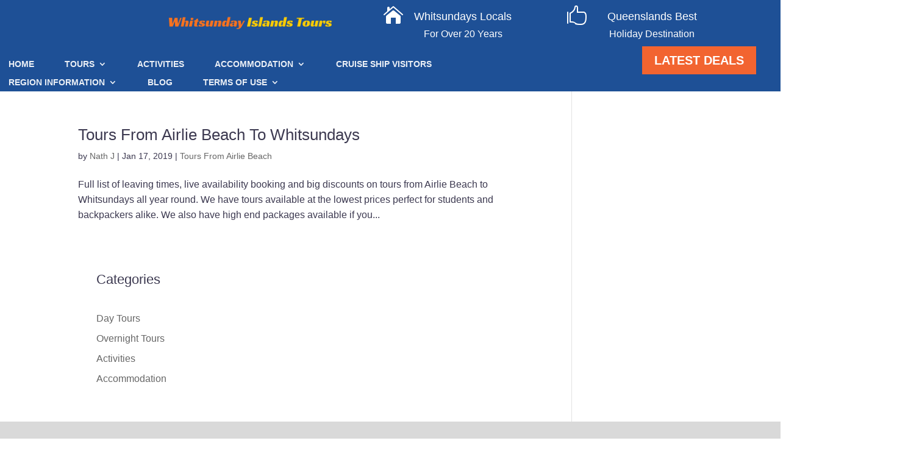

--- FILE ---
content_type: text/html; charset=utf-8
request_url: https://fareharbor.com/embeds/cart/?u=9e89eda6-d9f7-4346-b15f-06a97643e0c0&from-ssl=yes&ga4t=&g4=yes&cp=no&csp=no&back=https%3A%2F%2Fwhitsundays.tours%2Fcategory%2Ftours-from-airlie-beach%2F
body_size: 144573
content:





<!DOCTYPE html>
<!--

███████╗ █████╗ ██████╗ ███████╗██╗  ██╗ █████╗ ██████╗ ██████╗  ██████╗ ██████╗
██╔════╝██╔══██╗██╔══██╗██╔════╝██║  ██║██╔══██╗██╔══██╗██╔══██╗██╔═══██╗██╔══██╗
█████╗  ███████║██████╔╝█████╗  ███████║███████║██████╔╝██████╔╝██║   ██║██████╔╝
██╔══╝  ██╔══██║██╔══██╗██╔══╝  ██╔══██║██╔══██║██╔══██╗██╔══██╗██║   ██║██╔══██╗
██║     ██║  ██║██║  ██║███████╗██║  ██║██║  ██║██║  ██║██████╔╝╚██████╔╝██║  ██║
╚═╝     ╚═╝  ╚═╝╚═╝  ╚═╝╚══════╝╚═╝  ╚═╝╚═╝  ╚═╝╚═╝  ╚═╝╚═════╝  ╚═════╝ ╚═╝  ╚═╝

Made with ♥ in Amsterdam + San Francisco. https://fareharbor.com/careers/

-->

<html class="html-loading configuration-production"
  lang="en-us"
  
  
    
    data-theme=""
  

>
  <head>
    
    <meta http-equiv="X-UA-Compatible" content="IE=edge,chrome=1">

    <title>
      
  Cart

    </title>

    
  
  
      
      <meta name="HandheldFriendly" content="True">
      <meta http-equiv="Content-Type" content="text/html; charset=utf-8">

      <meta name="viewport" content="width=device-width, initial-scale=1">

      

      <meta name="robots" content="noindex,nofollow">

      

      
      

      

      <meta name="description" content="Book directly online with live availability, whether you're at a computer or on the go.">
      <meta name="author" content="FareHarbor">

      <meta property="og:site_name" content="FareHarbor">
      <meta property="og:type" content="website">
      <meta property="og:image" content="https://marketing.fareharbor.com/wp-content/uploads/sites/278/2016/10/fh-og-250.png">
      <meta property="og:url" content="https://fareharbor.com/">
      <meta property="og:title" content="Booking powered by FareHarbor">
      <meta property="og:description" content="Book directly online with live availability, whether you're at a computer or on the go.">

      

      <meta name="twitter:card" content="summary">
      <meta name="twitter:site" content="@fareharbor">
      <meta name="twitter:title" content="Booking powered by FareHarbor">
      <meta name="twitter:description" content="Book directly online with live availability, whether you're at a computer or on the go.">
      <meta name="twitter:image" content="https://marketing.fareharbor.com/wp-content/uploads/sites/278/2016/08/fh-twitter-120.png">

      
      <meta name="google-translate-customization" content="668029a602982ab-172fa8225400b696-gdf830a777263d809-e">

    

  
  <meta name="fragment" content="!">

  
  <base href="/embeds/cart/" target="_top">


  
  


    

    <link rel="canonical" href="https://fareharbor.com/embeds/cart/?u=9e89eda6-d9f7-4346-b15f-06a97643e0c0&amp;from-ssl=yes&amp;ga4t=&amp;g4=yes&amp;cp=no&amp;csp=no&amp;back=https%3A%2F%2Fwhitsundays.tours%2Fcategory%2Ftours-from-airlie-beach%2F" />

    
    
      <link rel="shortcut icon" href="/favicon.ico" />
    

    <link rel="apple-touch-icon" href="//dipr2nuwo661l.cloudfront.net/static/images/apple-touch-icon.png?7acf9ec1ce27b596fbf37adac13c69bf6ddd6177" />

    
    
  <link href="//dipr2nuwo661l.cloudfront.net/static/dist/style-cart.5620fd63dec6028fd298.css" rel="stylesheet" />


    
      <script type="text/javascript">
        window.envFeatureFlags = {};
        window.envFeatureFlags.isPosFeatureEnabled = true;
        window.envFeatureFlags.isMfaFeatureEnabled = true;
        window.envFeatureFlags.isFhWaiverFeatureEnabled = true;
        window.envFeatureFlags.otelEnabled = true;

        window.envVars = {};
        window.envVars.otelFrontendServiceName = "fhcom-production-frontend";
        window.envVars.otelFrontendCollectorEnabled = true;
        window.envVars.otelFrontendCollectorUrl = "https://otel-hfo.fareharbor.engineering";

        

        window.featureFlagsOverrides = {};
        
      </script>
    

    
  <script type="text/javascript">
    window.$$loadTime = new Date();
  </script>
  

      
        <script type="text/javascript">
          (function(){
            window.slipstream = {};
            window.slipstream.protocol = "https";
            window.slipstream.domain = "fareharbor.com";
            window.slipstream.checkinDomain = "fhchk.co";
            window.slipstream.version = JSON.parse("{\u0022version\u0022:\u002210.4.168\u0022,\u0022tag\u0022:\u0022deploy\u002D2025\u002D11\u002D06\u002D21\u002D21\u002D7acf9ec1\u002Dpy3\u0022,\u0022branch\u0022:\u0022deploy\u002D2025\u002D11\u002D06\u002D21\u002D21\u002D7acf9ec1\u002Dpy3\u0022,\u0022commit\u0022:\u00227acf9ec1ce27b596fbf37adac13c69bf6ddd6177\u0022,\u0022short_commit\u0022:\u00227acf9ec1\u0022,\u0022deploy_time\u0022:\u00222025\u002D11\u002D06T22:18:23+0000\u0022}");
            window.slipstream.configuration = "production";

            window.slipstream.sentryVue = {};
            window.slipstream.sentryVue.isEnabled= true;
            window.slipstream.sentryVue.dsn="https://b5e5abe4b8d2f770a788c41f616b7b88@o10963.ingest.us.sentry.io/4509429339455488";
            window.slipstream.sentryVue.errorSampleRate="1.0";
            window.slipstream.sentryVue.tracesSampleRate="0.01";

            window.slipstream.isReadonlyEnabled = JSON.parse("false");

            window.slipstream.contactPhone = "";

            window.slipstream.pusherKey = "f33ed50fef915db4c8e4";

            window.slipstream.storedValueCardFeeableRules = JSON.parse("{\u0022GU\u0022:{\u0022is_unrestricted\u0022:true},\u0022US\u0022:{\u0022unrestricted_provinces\u0022:[\u0022AK\u0022,\u0022AL\u0022,\u0022AZ\u0022,\u0022CT\u0022,\u0022DC\u0022,\u0022DE\u0022,\u0022FL\u0022,\u0022GA\u0022,\u0022IA\u0022,\u0022ID\u0022,\u0022IL\u0022,\u0022KS\u0022,\u0022KY\u0022,\u0022MA\u0022,\u0022MD\u0022,\u0022ME\u0022,\u0022MI\u0022,\u0022MS\u0022,\u0022MT\u0022,\u0022NC\u0022,\u0022ND\u0022,\u0022NE\u0022,\u0022NH\u0022,\u0022NJ\u0022,\u0022NM\u0022,\u0022NV\u0022,\u0022NY\u0022,\u0022PA\u0022,\u0022SC\u0022,\u0022SD\u0022,\u0022TX\u0022,\u0022UT\u0022,\u0022VA\u0022,\u0022WI\u0022,\u0022WV\u0022,\u0022WY\u0022],\u0022province_rules\u0022:{\u0022HI\u0022:{\u0022type\u0022:\u0022maximum\u0022,\u0022amount\u0022:500},\u0022LA\u0022:{\u0022type\u0022:\u0022flat\u0022,\u0022amount\u0022:100}}},\u0022VI\u0022:{\u0022is_unrestricted\u0022:true}}");

            window.slipstream.processorMinimumChargeAmounts = JSON.parse("{\u0022stripe\u0022:{\u0022aed\u0022:200,\u0022aud\u0022:50,\u0022bgn\u0022:100,\u0022cad\u0022:50,\u0022chf\u0022:50,\u0022czk\u0022:1500,\u0022dkk\u0022:250,\u0022eur\u0022:50,\u0022gbp\u0022:30,\u0022hkd\u0022:400,\u0022huf\u0022:17500,\u0022mxn\u0022:1000,\u0022nok\u0022:300,\u0022nzd\u0022:50,\u0022ron\u0022:200,\u0022pln\u0022:200,\u0022sek\u0022:300,\u0022sgd\u0022:50,\u0022usd\u0022:50,\u0022vnd\u0022:15000,\u0022thb\u0022:1800},\u0022paypal\u0022:{\u0022usd\u0022:75,\u0022eur\u0022:75,\u0022aud\u0022:75,\u0022brl\u0022:400,\u0022cad\u0022:75,\u0022chf\u0022:100,\u0022czk\u0022:1500,\u0022dkk\u0022:400,\u0022gbp\u0022:75,\u0022nok\u0022:450,\u0022nzd\u0022:75,\u0022mxn\u0022:600,\u0022pln\u0022:250,\u0022sek\u0022:500,\u0022sgd\u0022:75,\u0022thb\u0022:1500},\u0022adyen\u0022:{\u0022eur\u0022:50,\u0022chf\u0022:50,\u0022gbp\u0022:50,\u0022sek\u0022:50,\u0022aud\u0022:50,\u0022nok\u0022:50,\u0022dkk\u0022:50},\u0022stripe_eu\u0022:{\u0022aed\u0022:200,\u0022aud\u0022:50,\u0022bgn\u0022:100,\u0022cad\u0022:50,\u0022chf\u0022:50,\u0022czk\u0022:1500,\u0022dkk\u0022:250,\u0022eur\u0022:50,\u0022gbp\u0022:30,\u0022hkd\u0022:400,\u0022huf\u0022:17500,\u0022mxn\u0022:1000,\u0022nok\u0022:300,\u0022nzd\u0022:50,\u0022ron\u0022:200,\u0022pln\u0022:200,\u0022sek\u0022:300,\u0022sgd\u0022:50,\u0022usd\u0022:50,\u0022vnd\u0022:15000,\u0022thb\u0022:1800},\u0022dlocal\u0022:{\u0022zar\u0022:800,\u0022thb\u0022:800,\u0022mxn\u0022:800,\u0022usd\u0022:100}}");

            window.slipstream.processorIdealBankTypeChoices = JSON.parse("{\u0022adyen\u0022:[[\u00220031\u0022,\u0022ABN AMRO\u0022],[\u00220761\u0022,\u0022ASN Bank\u0022],[\u00220802\u0022,\u0022bunq\u0022],[\u00220721\u0022,\u0022ING\u0022],[\u00220801\u0022,\u0022Knab\u0022],[\u00220021\u0022,\u0022Rabobank\u0022],[\u00220771\u0022,\u0022RegioBank\u0022],[\u00220805\u0022,\u0022Revolut\u0022],[\u00220751\u0022,\u0022De Volksbank (SNS Bank)\u0022],[\u00220511\u0022,\u0022Triodos Bank\u0022],[\u00220161\u0022,\u0022Van Lanschot\u0022]]}");

            window.slipstream.processorAfterpayMinimumChargeAmounts = JSON.parse("{\u0022stripe\u0022:{\u0022aud\u0022:100,\u0022cad\u0022:100,\u0022nzd\u0022:100,\u0022gbp\u0022:100,\u0022usd\u0022:100,\u0022eur\u0022:100}}");

            window.slipstream.processorAfterpayMaximumChargeAmounts = JSON.parse("{\u0022stripe\u0022:{\u0022aud\u0022:200000,\u0022cad\u0022:200000,\u0022nzd\u0022:200000,\u0022gbp\u0022:100000,\u0022usd\u0022:200000,\u0022eur\u0022:100000}}");

            

            
              window.slipstream.csrfToken = "fZnPkTJKATL7V3Cm8z86qtWgqn4r9YKnpHrtzITYFQaAqNVVq9dS7jPZQMxuaiya";
            

            window.slipstream.remoteFileDomain = "www.filepicker.io";
            window.slipstream.remoteFileCdnDomain = "d1a2dkr8rai8e2.cloudfront.net";

            

            
              window.slipstream.isAnonymous = true;
            

            

            
            

            window.slipstream.unitsLanguageFormats = JSON.parse("{\u0022ca\u0022:{\u0022client\u0022:{\u0022date\u0022:{\u0022day_with_month_abbr\u0022:\u0022D MMM\u0022,\u0022long\u0022:\u0022dddd, D MMMM YYYY\u0022,\u0022long_no_year\u0022:\u0022dddd, D MMMM\u0022,\u0022short\u0022:\u0022D\u005C/M\u005C/YY\u0022,\u0022short_full_year\u0022:\u0022D\u005C/M\u005C/YYYY\u0022,\u0022short_no_year\u0022:\u0022D\u005C/M\u0022},\u0022month\u0022:{\u0022long\u0022:\u0022MMMM YYYY\u0022,\u0022short\u0022:\u0022M\u005C/YY\u0022},\u0022time\u0022:{\u0022exact\u0022:{\u0022default\u0022:\u002224_hour\u0022,\u0022values\u0022:{\u002212_hour\u0022:{\u0022default\u0022:\u0022h:mma\u0022,\u0022export\u0022:\u0022hh:mma\u0022},\u002224_hour\u0022:{\u0022default\u0022:\u0022HH:mm\u0022,\u0022export\u0022:\u0022HH:mm\u0022}}},\u0022top_of_hour\u0022:{\u0022default\u0022:\u002224_hour\u0022,\u0022values\u0022:{\u002212_hour\u0022:{\u0022default\u0022:\u0022ha\u0022,\u0022export\u0022:\u0022hh:mma\u0022},\u002224_hour\u0022:{\u0022default\u0022:\u0022HH:mm\u0022,\u0022export\u0022:\u0022HH:mm\u0022}}}}},\u0022currency_pattern\u0022:\u0022#,##0.00\u005Cu00a0\u005Cu00a4\u0022,\u0022decimal_pattern\u0022:\u0022#,##0.###\u0022,\u0022decimal_symbol\u0022:\u0022,\u0022,\u0022group_symbol\u0022:\u0022.\u0022,\u0022html_time_separator\u0022:\u0022\u005Cu003cbr\u005C/\u005Cu003ea les \u0022,\u0022minus_sign_symbol\u0022:\u0022\u002D\u0022,\u0022percent_pattern\u0022:\u0022#,##0%\u0022,\u0022percent_symbol\u0022:\u0022%\u0022,\u0022plus_sign_symbol\u0022:\u0022+\u0022,\u0022server\u0022:{\u0022date\u0022:\u0022j\u005C/n\u005C/Y\u0022,\u0022date_long\u0022:\u0022l, j F Y\u0022,\u0022time\u0022:{\u0022exact\u0022:{\u0022default\u0022:\u002224_hour\u0022,\u0022values\u0022:{\u002212_hour\u0022:\u0022g:iA\u0022,\u002224_hour\u0022:\u0022H:i\u0022}}}},\u0022time_separator\u0022:\u0022 a les \u0022},\u0022cs\u0022:{\u0022client\u0022:{\u0022date\u0022:{\u0022day_with_month_abbr\u0022:\u0022D MMM\u0022,\u0022long\u0022:\u0022dddd, D MMMM YYYY\u0022,\u0022long_no_year\u0022:\u0022dddd, D MMMM\u0022,\u0022short\u0022:\u0022D\u005C/M\u005C/YY\u0022,\u0022short_full_year\u0022:\u0022D\u005C/M\u005C/YYYY\u0022,\u0022short_no_year\u0022:\u0022D\u005C/M\u0022},\u0022month\u0022:{\u0022long\u0022:\u0022MMMM YYYY\u0022,\u0022short\u0022:\u0022M\u005C/YY\u0022},\u0022time\u0022:{\u0022exact\u0022:{\u0022default\u0022:\u002224_hour\u0022,\u0022values\u0022:{\u002212_hour\u0022:{\u0022default\u0022:\u0022h:mma\u0022,\u0022export\u0022:\u0022hh:mma\u0022},\u002224_hour\u0022:{\u0022default\u0022:\u0022HH:mm\u0022,\u0022export\u0022:\u0022HH:mm\u0022}}},\u0022top_of_hour\u0022:{\u0022default\u0022:\u002224_hour\u0022,\u0022values\u0022:{\u002212_hour\u0022:{\u0022default\u0022:\u0022ha\u0022,\u0022export\u0022:\u0022hh:mma\u0022},\u002224_hour\u0022:{\u0022default\u0022:\u0022HH:mm\u0022,\u0022export\u0022:\u0022HH:mm\u0022}}}}},\u0022currency_pattern\u0022:\u0022#,##0.00\u005Cu00a0\u005Cu00a4\u0022,\u0022decimal_pattern\u0022:\u0022#,##0.###\u0022,\u0022decimal_symbol\u0022:\u0022,\u0022,\u0022group_symbol\u0022:\u0022\u005Cu00a0\u0022,\u0022html_time_separator\u0022:\u0022 ve \u0022,\u0022minus_sign_symbol\u0022:\u0022\u002D\u0022,\u0022percent_pattern\u0022:\u0022#,##0\u005Cu00a0%\u0022,\u0022percent_symbol\u0022:\u0022%\u0022,\u0022plus_sign_symbol\u0022:\u0022+\u0022,\u0022server\u0022:{\u0022date\u0022:\u0022j\u005C/n\u005C/Y\u0022,\u0022date_long\u0022:\u0022l, j F Y\u0022,\u0022time\u0022:{\u0022exact\u0022:{\u0022default\u0022:\u002224_hour\u0022,\u0022values\u0022:{\u002212_hour\u0022:\u0022g:iA\u0022,\u002224_hour\u0022:\u0022H:i\u0022}}}},\u0022time_separator\u0022:\u0022 ve \u0022},\u0022cy\u0022:{\u0022client\u0022:{\u0022date\u0022:{\u0022day_with_month_abbr\u0022:\u0022D MMM\u0022,\u0022long\u0022:\u0022dddd, D MMMM YYYY\u0022,\u0022long_no_year\u0022:\u0022dddd, D MMMM\u0022,\u0022short\u0022:\u0022D\u005C/M\u005C/YY\u0022,\u0022short_full_year\u0022:\u0022D\u005C/M\u005C/YYYY\u0022,\u0022short_no_year\u0022:\u0022D\u005C/M\u0022},\u0022month\u0022:{\u0022long\u0022:\u0022MMMM YYYY\u0022,\u0022short\u0022:\u0022M\u005C/YY\u0022},\u0022time\u0022:{\u0022exact\u0022:{\u0022default\u0022:\u002224_hour\u0022,\u0022values\u0022:{\u002212_hour\u0022:{\u0022default\u0022:\u0022h:mma\u0022,\u0022export\u0022:\u0022hh:mma\u0022},\u002224_hour\u0022:{\u0022default\u0022:\u0022HH:mm\u0022,\u0022export\u0022:\u0022HH:mm\u0022}}},\u0022top_of_hour\u0022:{\u0022default\u0022:\u002224_hour\u0022,\u0022values\u0022:{\u002212_hour\u0022:{\u0022default\u0022:\u0022ha\u0022,\u0022export\u0022:\u0022hh:mma\u0022},\u002224_hour\u0022:{\u0022default\u0022:\u0022HH:mm\u0022,\u0022export\u0022:\u0022HH:mm\u0022}}}}},\u0022currency_pattern\u0022:\u0022\u005Cu00a4#,##0.00\u0022,\u0022decimal_pattern\u0022:\u0022#,##0.###\u0022,\u0022decimal_symbol\u0022:\u0022.\u0022,\u0022group_symbol\u0022:\u0022,\u0022,\u0022html_time_separator\u0022:\u0022\u005Cu003cbr\u005C/\u005Cu003e@ \u0022,\u0022minus_sign_symbol\u0022:\u0022\u002D\u0022,\u0022percent_pattern\u0022:\u0022#,##0%\u0022,\u0022percent_symbol\u0022:\u0022%\u0022,\u0022plus_sign_symbol\u0022:\u0022+\u0022,\u0022server\u0022:{\u0022date\u0022:\u0022j\u005C/n\u005C/Y\u0022,\u0022date_long\u0022:\u0022l, j F Y\u0022,\u0022time\u0022:{\u0022exact\u0022:{\u0022default\u0022:\u002224_hour\u0022,\u0022values\u0022:{\u002212_hour\u0022:\u0022g:iA\u0022,\u002224_hour\u0022:\u0022H:i\u0022}}}},\u0022time_separator\u0022:\u0022 @ \u0022},\u0022da\u0022:{\u0022client\u0022:{\u0022date\u0022:{\u0022day_with_month_abbr\u0022:\u0022D. MMM.\u0022,\u0022long\u0022:\u0022dddd D. MMMM YYYY\u0022,\u0022long_no_year\u0022:\u0022dddd D. MMMM\u0022,\u0022short\u0022:\u0022D\u005C/M\u005C/YYYY\u0022,\u0022short_no_year\u0022:\u0022D\u005C/M\u0022},\u0022month\u0022:{\u0022long\u0022:\u0022MMMM YYYY\u0022,\u0022short\u0022:\u0022M\u005C/YY\u0022},\u0022time\u0022:{\u0022exact\u0022:{\u0022default\u0022:\u002224_hour\u0022,\u0022values\u0022:{\u002212_hour\u0022:{\u0022default\u0022:\u0022h.mma\u0022,\u0022export\u0022:\u0022hh.mma\u0022},\u002224_hour\u0022:{\u0022default\u0022:\u0022H.mm\u0022,\u0022export\u0022:\u0022HH.mm\u0022}}},\u0022top_of_hour\u0022:{\u0022default\u0022:\u002224_hour\u0022,\u0022values\u0022:{\u002212_hour\u0022:{\u0022default\u0022:\u0022ha\u0022,\u0022export\u0022:\u0022hh.mma\u0022},\u002224_hour\u0022:{\u0022default\u0022:\u0022HH.mm\u0022,\u0022export\u0022:\u0022HH.mm\u0022}}}}},\u0022currency_pattern\u0022:\u0022#,##0.00\u005Cu00a0\u005Cu00a4\u0022,\u0022decimal_pattern\u0022:\u0022#,##0.###\u0022,\u0022decimal_symbol\u0022:\u0022,\u0022,\u0022group_symbol\u0022:\u0022.\u0022,\u0022html_time_separator\u0022:\u0022 kl. \u0022,\u0022minus_sign_symbol\u0022:\u0022\u002D\u0022,\u0022percent_pattern\u0022:\u0022#,##0\u005Cu00a0%\u0022,\u0022percent_symbol\u0022:\u0022%\u0022,\u0022plus_sign_symbol\u0022:\u0022+\u0022,\u0022server\u0022:{\u0022date\u0022:\u0022j\u005C/n\u005C/Y\u0022,\u0022date_long\u0022:\u0022l j. F Y\u0022,\u0022time\u0022:{\u0022exact\u0022:{\u0022default\u0022:\u002224_hour\u0022,\u0022values\u0022:{\u002212_hour\u0022:\u0022g:iA\u0022,\u002224_hour\u0022:\u0022H:i\u0022}}}},\u0022time_separator\u0022:\u0022 kl. \u0022},\u0022de\u0022:{\u0022client\u0022:{\u0022date\u0022:{\u0022day_with_month_abbr\u0022:\u0022D. MMM\u0022,\u0022long\u0022:\u0022dddd, D. MMMM YYYY\u0022,\u0022long_no_year\u0022:\u0022dddd, D. MMMM\u0022,\u0022short\u0022:\u0022D.M.YY\u0022,\u0022short_full_year\u0022:\u0022D.M.YYYY\u0022,\u0022short_no_year\u0022:\u0022D.M\u0022},\u0022month\u0022:{\u0022long\u0022:\u0022MMMM YYYY\u0022,\u0022short\u0022:\u0022M.YY\u0022},\u0022time\u0022:{\u0022exact\u0022:{\u0022default\u0022:\u002224_hour\u0022,\u0022values\u0022:{\u002212_hour\u0022:{\u0022default\u0022:\u0022h:mma\u0022,\u0022export\u0022:\u0022hh:mma\u0022},\u002224_hour\u0022:{\u0022default\u0022:\u0022HH:mm\u0022,\u0022export\u0022:\u0022HH:mm\u0022}}},\u0022top_of_hour\u0022:{\u0022default\u0022:\u002224_hour\u0022,\u0022values\u0022:{\u002212_hour\u0022:{\u0022default\u0022:\u0022ha\u0022,\u0022export\u0022:\u0022hh:mma\u0022},\u002224_hour\u0022:{\u0022default\u0022:\u0022HH:mm\u0022,\u0022export\u0022:\u0022HH:mm\u0022}}}}},\u0022currency_pattern\u0022:\u0022#,##0.00\u005Cu00a0\u005Cu00a4\u0022,\u0022decimal_pattern\u0022:\u0022#,##0.###\u0022,\u0022decimal_symbol\u0022:\u0022,\u0022,\u0022group_symbol\u0022:\u0022.\u0022,\u0022html_time_separator\u0022:\u0022\u005Cu003cbr\u005C/\u005Cu003eum \u0022,\u0022minus_sign_symbol\u0022:\u0022\u002D\u0022,\u0022percent_pattern\u0022:\u0022#,##0\u005Cu00a0%\u0022,\u0022percent_symbol\u0022:\u0022%\u0022,\u0022plus_sign_symbol\u0022:\u0022+\u0022,\u0022server\u0022:{\u0022date\u0022:\u0022j.n.Y\u0022,\u0022date_long\u0022:\u0022l, j F Y\u0022,\u0022time\u0022:{\u0022exact\u0022:{\u0022default\u0022:\u002224_hour\u0022,\u0022values\u0022:{\u002212_hour\u0022:\u0022g:iA\u0022,\u002224_hour\u0022:\u0022H:i\u0022}}}},\u0022time_separator\u0022:\u0022 um \u0022},\u0022el\u0022:{\u0022client\u0022:{\u0022date\u0022:{\u0022day_with_month_abbr\u0022:\u0022D MMM\u0022,\u0022long\u0022:\u0022dddd, D MMMM YYYY\u0022,\u0022long_no_year\u0022:\u0022dddd, D MMMM\u0022,\u0022short\u0022:\u0022D\u005C/M\u005C/YY\u0022,\u0022short_full_year\u0022:\u0022D\u005C/M\u005C/YYYY\u0022,\u0022short_no_year\u0022:\u0022D\u005C/M\u0022},\u0022month\u0022:{\u0022long\u0022:\u0022MMMM YYYY\u0022,\u0022short\u0022:\u0022M\u005C/YY\u0022},\u0022time\u0022:{\u0022exact\u0022:{\u0022default\u0022:\u002224_hour\u0022,\u0022values\u0022:{\u002212_hour\u0022:{\u0022default\u0022:\u0022h:mma\u0022,\u0022export\u0022:\u0022hh:mma\u0022},\u002224_hour\u0022:{\u0022default\u0022:\u0022HH:mm\u0022,\u0022export\u0022:\u0022HH:mm\u0022}}},\u0022top_of_hour\u0022:{\u0022default\u0022:\u002224_hour\u0022,\u0022values\u0022:{\u002212_hour\u0022:{\u0022default\u0022:\u0022ha\u0022,\u0022export\u0022:\u0022hh:mma\u0022},\u002224_hour\u0022:{\u0022default\u0022:\u0022HH:mm\u0022,\u0022export\u0022:\u0022HH:mm\u0022}}}}},\u0022currency_pattern\u0022:\u0022#,##0.00\u005Cu00a0\u005Cu00a4\u0022,\u0022decimal_pattern\u0022:\u0022#,##0.###\u0022,\u0022decimal_symbol\u0022:\u0022,\u0022,\u0022group_symbol\u0022:\u0022.\u0022,\u0022html_time_separator\u0022:\u0022 \u005Cu03c3\u005Cu03c4\u005Cu03b9\u005Cu03c2 \u0022,\u0022minus_sign_symbol\u0022:\u0022\u002D\u0022,\u0022percent_pattern\u0022:\u0022#,##0%\u0022,\u0022percent_symbol\u0022:\u0022%\u0022,\u0022plus_sign_symbol\u0022:\u0022+\u0022,\u0022server\u0022:{\u0022date\u0022:\u0022j\u005C/n\u005C/Y\u0022,\u0022date_long\u0022:\u0022l, j F Y\u0022,\u0022time\u0022:{\u0022exact\u0022:{\u0022default\u0022:\u002224_hour\u0022,\u0022values\u0022:{\u002212_hour\u0022:\u0022g:iA\u0022,\u002224_hour\u0022:\u0022H:i\u0022}}}},\u0022time_separator\u0022:\u0022 \u005Cu03c3\u005Cu03c4\u005Cu03b9\u005Cu03c2 \u0022},\u0022en\u002Dag\u0022:{\u0022client\u0022:{\u0022date\u0022:{\u0022day_with_month_abbr\u0022:\u0022D MMM\u0022,\u0022long\u0022:\u0022dddd, D MMMM YYYY\u0022,\u0022long_no_year\u0022:\u0022dddd, D MMMM\u0022,\u0022short\u0022:\u0022D\u005C/M\u005C/YY\u0022,\u0022short_full_year\u0022:\u0022D\u005C/M\u005C/YYYY\u0022,\u0022short_no_year\u0022:\u0022D\u005C/M\u0022},\u0022month\u0022:{\u0022long\u0022:\u0022MMMM YYYY\u0022,\u0022short\u0022:\u0022M\u005C/YY\u0022},\u0022time\u0022:{\u0022exact\u0022:{\u0022default\u0022:\u002224_hour\u0022,\u0022values\u0022:{\u002212_hour\u0022:{\u0022default\u0022:\u0022h:mma\u0022,\u0022export\u0022:\u0022hh:mma\u0022},\u002224_hour\u0022:{\u0022default\u0022:\u0022HH:mm\u0022,\u0022export\u0022:\u0022HH:mm\u0022}}},\u0022top_of_hour\u0022:{\u0022default\u0022:\u002224_hour\u0022,\u0022values\u0022:{\u002212_hour\u0022:{\u0022default\u0022:\u0022ha\u0022,\u0022export\u0022:\u0022hh:mma\u0022},\u002224_hour\u0022:{\u0022default\u0022:\u0022HH:mm\u0022,\u0022export\u0022:\u0022HH:mm\u0022}}}}},\u0022currency_pattern\u0022:\u0022\u005Cu00a4#,##0.00\u0022,\u0022decimal_pattern\u0022:\u0022#,##0.###\u0022,\u0022decimal_symbol\u0022:\u0022.\u0022,\u0022group_symbol\u0022:\u0022,\u0022,\u0022html_time_separator\u0022:\u0022\u005Cu003cbr\u005C/\u005Cu003e@ \u0022,\u0022minus_sign_symbol\u0022:\u0022\u002D\u0022,\u0022percent_pattern\u0022:\u0022#,##0%\u0022,\u0022percent_symbol\u0022:\u0022%\u0022,\u0022plus_sign_symbol\u0022:\u0022+\u0022,\u0022server\u0022:{\u0022date\u0022:\u0022j\u005C/n\u005C/Y\u0022,\u0022date_long\u0022:\u0022l, j F Y\u0022,\u0022time\u0022:{\u0022exact\u0022:{\u0022default\u0022:\u002224_hour\u0022,\u0022values\u0022:{\u002212_hour\u0022:\u0022g:iA\u0022,\u002224_hour\u0022:\u0022H:i\u0022}}}},\u0022time_separator\u0022:\u0022 @ \u0022},\u0022en\u002Dai\u0022:{\u0022client\u0022:{\u0022date\u0022:{\u0022day_with_month_abbr\u0022:\u0022D MMM\u0022,\u0022long\u0022:\u0022dddd, D MMMM YYYY\u0022,\u0022long_no_year\u0022:\u0022dddd, D MMMM\u0022,\u0022short\u0022:\u0022D\u005C/M\u005C/YY\u0022,\u0022short_full_year\u0022:\u0022D\u005C/M\u005C/YYYY\u0022,\u0022short_no_year\u0022:\u0022D\u005C/M\u0022},\u0022month\u0022:{\u0022long\u0022:\u0022MMMM YYYY\u0022,\u0022short\u0022:\u0022M\u005C/YY\u0022},\u0022time\u0022:{\u0022exact\u0022:{\u0022default\u0022:\u002224_hour\u0022,\u0022values\u0022:{\u002212_hour\u0022:{\u0022default\u0022:\u0022h:mma\u0022,\u0022export\u0022:\u0022hh:mma\u0022},\u002224_hour\u0022:{\u0022default\u0022:\u0022HH:mm\u0022,\u0022export\u0022:\u0022HH:mm\u0022}}},\u0022top_of_hour\u0022:{\u0022default\u0022:\u002224_hour\u0022,\u0022values\u0022:{\u002212_hour\u0022:{\u0022default\u0022:\u0022ha\u0022,\u0022export\u0022:\u0022hh:mma\u0022},\u002224_hour\u0022:{\u0022default\u0022:\u0022HH:mm\u0022,\u0022export\u0022:\u0022HH:mm\u0022}}}}},\u0022currency_pattern\u0022:\u0022\u005Cu00a4#,##0.00\u0022,\u0022decimal_pattern\u0022:\u0022#,##0.###\u0022,\u0022decimal_symbol\u0022:\u0022.\u0022,\u0022group_symbol\u0022:\u0022,\u0022,\u0022html_time_separator\u0022:\u0022\u005Cu003cbr\u005C/\u005Cu003e@ \u0022,\u0022minus_sign_symbol\u0022:\u0022\u002D\u0022,\u0022percent_pattern\u0022:\u0022#,##0%\u0022,\u0022percent_symbol\u0022:\u0022%\u0022,\u0022plus_sign_symbol\u0022:\u0022+\u0022,\u0022server\u0022:{\u0022date\u0022:\u0022j\u005C/n\u005C/Y\u0022,\u0022date_long\u0022:\u0022l, j F Y\u0022,\u0022time\u0022:{\u0022exact\u0022:{\u0022default\u0022:\u002224_hour\u0022,\u0022values\u0022:{\u002212_hour\u0022:\u0022g:iA\u0022,\u002224_hour\u0022:\u0022H:i\u0022}}}},\u0022time_separator\u0022:\u0022 @ \u0022},\u0022en\u002Dau\u0022:{\u0022client\u0022:{\u0022date\u0022:{\u0022day_with_month_abbr\u0022:\u0022D MMM\u0022,\u0022long\u0022:\u0022dddd, D MMMM YYYY\u0022,\u0022long_no_year\u0022:\u0022dddd, D MMMM\u0022,\u0022short\u0022:\u0022D\u005C/M\u005C/YY\u0022,\u0022short_full_year\u0022:\u0022D\u005C/M\u005C/YYYY\u0022,\u0022short_no_year\u0022:\u0022D\u005C/M\u0022},\u0022month\u0022:{\u0022long\u0022:\u0022MMMM YYYY\u0022,\u0022short\u0022:\u0022M\u005C/YY\u0022},\u0022time\u0022:{\u0022exact\u0022:{\u0022default\u0022:\u002212_hour\u0022,\u0022values\u0022:{\u002212_hour\u0022:{\u0022default\u0022:\u0022h:mma\u0022,\u0022export\u0022:\u0022hh:mma\u0022},\u002224_hour\u0022:{\u0022default\u0022:\u0022HH:mm\u0022,\u0022export\u0022:\u0022HH:mm\u0022}}},\u0022top_of_hour\u0022:{\u0022default\u0022:\u002212_hour\u0022,\u0022values\u0022:{\u002212_hour\u0022:{\u0022default\u0022:\u0022ha\u0022,\u0022export\u0022:\u0022hh:mma\u0022},\u002224_hour\u0022:{\u0022default\u0022:\u0022HH:mm\u0022,\u0022export\u0022:\u0022HH:mm\u0022}}}}},\u0022currency_pattern\u0022:\u0022\u005Cu00a4#,##0.00\u0022,\u0022decimal_pattern\u0022:\u0022#,##0.###\u0022,\u0022decimal_symbol\u0022:\u0022.\u0022,\u0022group_symbol\u0022:\u0022,\u0022,\u0022html_time_separator\u0022:\u0022\u005Cu003cbr\u005C/\u005Cu003e@ \u0022,\u0022minus_sign_symbol\u0022:\u0022\u002D\u0022,\u0022percent_pattern\u0022:\u0022#,##0%\u0022,\u0022percent_symbol\u0022:\u0022%\u0022,\u0022plus_sign_symbol\u0022:\u0022+\u0022,\u0022server\u0022:{\u0022date\u0022:\u0022j\u005C/n\u005C/Y\u0022,\u0022date_long\u0022:\u0022l, j F Y\u0022,\u0022time\u0022:{\u0022exact\u0022:{\u0022default\u0022:\u002212_hour\u0022,\u0022values\u0022:{\u002212_hour\u0022:\u0022g:iA\u0022,\u002224_hour\u0022:\u0022H:i\u0022}}}},\u0022time_separator\u0022:\u0022 @ \u0022},\u0022en\u002Dbb\u0022:{\u0022client\u0022:{\u0022date\u0022:{\u0022day_with_month_abbr\u0022:\u0022D MMM\u0022,\u0022long\u0022:\u0022dddd, D MMMM YYYY\u0022,\u0022long_no_year\u0022:\u0022dddd, D MMMM\u0022,\u0022short\u0022:\u0022D\u005C/M\u005C/YY\u0022,\u0022short_full_year\u0022:\u0022D\u005C/M\u005C/YYYY\u0022,\u0022short_no_year\u0022:\u0022D\u005C/M\u0022},\u0022month\u0022:{\u0022long\u0022:\u0022MMMM YYYY\u0022,\u0022short\u0022:\u0022M\u005C/YY\u0022},\u0022time\u0022:{\u0022exact\u0022:{\u0022default\u0022:\u002224_hour\u0022,\u0022values\u0022:{\u002212_hour\u0022:{\u0022default\u0022:\u0022h:mma\u0022,\u0022export\u0022:\u0022hh:mma\u0022},\u002224_hour\u0022:{\u0022default\u0022:\u0022HH:mm\u0022,\u0022export\u0022:\u0022HH:mm\u0022}}},\u0022top_of_hour\u0022:{\u0022default\u0022:\u002224_hour\u0022,\u0022values\u0022:{\u002212_hour\u0022:{\u0022default\u0022:\u0022ha\u0022,\u0022export\u0022:\u0022hh:mma\u0022},\u002224_hour\u0022:{\u0022default\u0022:\u0022HH:mm\u0022,\u0022export\u0022:\u0022HH:mm\u0022}}}}},\u0022currency_pattern\u0022:\u0022\u005Cu00a4#,##0.00\u0022,\u0022decimal_pattern\u0022:\u0022#,##0.###\u0022,\u0022decimal_symbol\u0022:\u0022.\u0022,\u0022group_symbol\u0022:\u0022,\u0022,\u0022html_time_separator\u0022:\u0022\u005Cu003cbr\u005C/\u005Cu003e@ \u0022,\u0022minus_sign_symbol\u0022:\u0022\u002D\u0022,\u0022percent_pattern\u0022:\u0022#,##0%\u0022,\u0022percent_symbol\u0022:\u0022%\u0022,\u0022plus_sign_symbol\u0022:\u0022+\u0022,\u0022server\u0022:{\u0022date\u0022:\u0022j\u005C/n\u005C/Y\u0022,\u0022date_long\u0022:\u0022l, j F Y\u0022,\u0022time\u0022:{\u0022exact\u0022:{\u0022default\u0022:\u002224_hour\u0022,\u0022values\u0022:{\u002212_hour\u0022:\u0022g:iA\u0022,\u002224_hour\u0022:\u0022H:i\u0022}}}},\u0022time_separator\u0022:\u0022 @ \u0022},\u0022en\u002Dbs\u0022:{\u0022client\u0022:{\u0022date\u0022:{\u0022day_with_month_abbr\u0022:\u0022D MMM\u0022,\u0022long\u0022:\u0022dddd, D MMMM YYYY\u0022,\u0022long_no_year\u0022:\u0022dddd, D MMMM\u0022,\u0022short\u0022:\u0022D\u005C/M\u005C/YY\u0022,\u0022short_full_year\u0022:\u0022D\u005C/M\u005C/YYYY\u0022,\u0022short_no_year\u0022:\u0022D\u005C/M\u0022},\u0022month\u0022:{\u0022long\u0022:\u0022MMMM YYYY\u0022,\u0022short\u0022:\u0022M\u005C/YY\u0022},\u0022time\u0022:{\u0022exact\u0022:{\u0022default\u0022:\u002224_hour\u0022,\u0022values\u0022:{\u002212_hour\u0022:{\u0022default\u0022:\u0022h:mma\u0022,\u0022export\u0022:\u0022hh:mma\u0022},\u002224_hour\u0022:{\u0022default\u0022:\u0022HH:mm\u0022,\u0022export\u0022:\u0022HH:mm\u0022}}},\u0022top_of_hour\u0022:{\u0022default\u0022:\u002224_hour\u0022,\u0022values\u0022:{\u002212_hour\u0022:{\u0022default\u0022:\u0022ha\u0022,\u0022export\u0022:\u0022hh:mma\u0022},\u002224_hour\u0022:{\u0022default\u0022:\u0022HH:mm\u0022,\u0022export\u0022:\u0022HH:mm\u0022}}}}},\u0022currency_pattern\u0022:\u0022\u005Cu00a4#,##0.00\u0022,\u0022decimal_pattern\u0022:\u0022#,##0.###\u0022,\u0022decimal_symbol\u0022:\u0022.\u0022,\u0022group_symbol\u0022:\u0022,\u0022,\u0022html_time_separator\u0022:\u0022\u005Cu003cbr\u005C/\u005Cu003e@ \u0022,\u0022minus_sign_symbol\u0022:\u0022\u002D\u0022,\u0022percent_pattern\u0022:\u0022#,##0%\u0022,\u0022percent_symbol\u0022:\u0022%\u0022,\u0022plus_sign_symbol\u0022:\u0022+\u0022,\u0022server\u0022:{\u0022date\u0022:\u0022j\u005C/n\u005C/Y\u0022,\u0022date_long\u0022:\u0022l, j F Y\u0022,\u0022time\u0022:{\u0022exact\u0022:{\u0022default\u0022:\u002224_hour\u0022,\u0022values\u0022:{\u002212_hour\u0022:\u0022g:iA\u0022,\u002224_hour\u0022:\u0022H:i\u0022}}}},\u0022time_separator\u0022:\u0022 @ \u0022},\u0022en\u002Dbz\u0022:{\u0022client\u0022:{\u0022date\u0022:{\u0022day_with_month_abbr\u0022:\u0022D MMM\u0022,\u0022long\u0022:\u0022dddd, D MMMM YYYY\u0022,\u0022long_no_year\u0022:\u0022dddd, D MMMM\u0022,\u0022short\u0022:\u0022D\u005C/M\u005C/YY\u0022,\u0022short_full_year\u0022:\u0022D\u005C/M\u005C/YYYY\u0022,\u0022short_no_year\u0022:\u0022D\u005C/M\u0022},\u0022month\u0022:{\u0022long\u0022:\u0022MMMM YYYY\u0022,\u0022short\u0022:\u0022M\u005C/YY\u0022},\u0022time\u0022:{\u0022exact\u0022:{\u0022default\u0022:\u002224_hour\u0022,\u0022values\u0022:{\u002212_hour\u0022:{\u0022default\u0022:\u0022h:mma\u0022,\u0022export\u0022:\u0022hh:mma\u0022},\u002224_hour\u0022:{\u0022default\u0022:\u0022HH:mm\u0022,\u0022export\u0022:\u0022HH:mm\u0022}}},\u0022top_of_hour\u0022:{\u0022default\u0022:\u002224_hour\u0022,\u0022values\u0022:{\u002212_hour\u0022:{\u0022default\u0022:\u0022ha\u0022,\u0022export\u0022:\u0022hh:mma\u0022},\u002224_hour\u0022:{\u0022default\u0022:\u0022HH:mm\u0022,\u0022export\u0022:\u0022HH:mm\u0022}}}}},\u0022currency_pattern\u0022:\u0022\u005Cu00a4#,##0.00\u0022,\u0022decimal_pattern\u0022:\u0022#,##0.###\u0022,\u0022decimal_symbol\u0022:\u0022.\u0022,\u0022group_symbol\u0022:\u0022,\u0022,\u0022html_time_separator\u0022:\u0022\u005Cu003cbr\u005C/\u005Cu003e@ \u0022,\u0022minus_sign_symbol\u0022:\u0022\u002D\u0022,\u0022percent_pattern\u0022:\u0022#,##0%\u0022,\u0022percent_symbol\u0022:\u0022%\u0022,\u0022plus_sign_symbol\u0022:\u0022+\u0022,\u0022server\u0022:{\u0022date\u0022:\u0022j\u005C/n\u005C/Y\u0022,\u0022date_long\u0022:\u0022l, j F Y\u0022,\u0022time\u0022:{\u0022exact\u0022:{\u0022default\u0022:\u002224_hour\u0022,\u0022values\u0022:{\u002212_hour\u0022:\u0022g:iA\u0022,\u002224_hour\u0022:\u0022H:i\u0022}}}},\u0022time_separator\u0022:\u0022 @ \u0022},\u0022en\u002Dca\u0022:{\u0022client\u0022:{\u0022date\u0022:{\u0022day_with_month_abbr\u0022:\u0022MMM D\u0022,\u0022long\u0022:\u0022dddd, MMMM Do YYYY\u0022,\u0022long_no_year\u0022:\u0022dddd, MMMM Do\u0022,\u0022short\u0022:\u0022M\u005C/D\u005C/YY\u0022,\u0022short_full_year\u0022:\u0022M\u005C/D\u005C/YYYY\u0022,\u0022short_no_year\u0022:\u0022M\u005C/D\u0022},\u0022month\u0022:{\u0022long\u0022:\u0022MMMM YYYY\u0022,\u0022short\u0022:\u0022M\u005C/YY\u0022},\u0022time\u0022:{\u0022exact\u0022:{\u0022default\u0022:\u002212_hour\u0022,\u0022values\u0022:{\u002212_hour\u0022:{\u0022default\u0022:\u0022h:mma\u0022,\u0022export\u0022:\u0022hh:mma\u0022},\u002224_hour\u0022:{\u0022default\u0022:\u0022HH:mm\u0022,\u0022export\u0022:\u0022HH:mm\u0022}}},\u0022top_of_hour\u0022:{\u0022default\u0022:\u002212_hour\u0022,\u0022values\u0022:{\u002212_hour\u0022:{\u0022default\u0022:\u0022ha\u0022,\u0022export\u0022:\u0022hh:mma\u0022},\u002224_hour\u0022:{\u0022default\u0022:\u0022HH:mm\u0022,\u0022export\u0022:\u0022HH:mm\u0022}}}}},\u0022currency_pattern\u0022:\u0022\u005Cu00a4#,##0.00\u0022,\u0022decimal_pattern\u0022:\u0022#,##0.###\u0022,\u0022decimal_symbol\u0022:\u0022.\u0022,\u0022group_symbol\u0022:\u0022,\u0022,\u0022html_time_separator\u0022:\u0022\u005Cu003cbr\u005C/\u005Cu003e@ \u0022,\u0022minus_sign_symbol\u0022:\u0022\u002D\u0022,\u0022percent_pattern\u0022:\u0022#,##0%\u0022,\u0022percent_symbol\u0022:\u0022%\u0022,\u0022plus_sign_symbol\u0022:\u0022+\u0022,\u0022server\u0022:{\u0022date\u0022:\u0022n\u005C/j\u005C/Y\u0022,\u0022date_long\u0022:\u0022l, F j Y\u0022,\u0022time\u0022:{\u0022exact\u0022:{\u0022default\u0022:\u002212_hour\u0022,\u0022values\u0022:{\u002212_hour\u0022:\u0022g:iA\u0022,\u002224_hour\u0022:\u0022H:i\u0022}}}},\u0022time_separator\u0022:\u0022 @ \u0022},\u0022en\u002Dcy\u0022:{\u0022client\u0022:{\u0022date\u0022:{\u0022day_with_month_abbr\u0022:\u0022D MMM\u0022,\u0022long\u0022:\u0022dddd, D MMMM YYYY\u0022,\u0022long_no_year\u0022:\u0022dddd, D MMMM\u0022,\u0022short\u0022:\u0022D\u005C/M\u005C/YY\u0022,\u0022short_full_year\u0022:\u0022D\u005C/M\u005C/YYYY\u0022,\u0022short_no_year\u0022:\u0022D\u005C/M\u0022},\u0022month\u0022:{\u0022long\u0022:\u0022MMMM YYYY\u0022,\u0022short\u0022:\u0022M\u005C/YY\u0022},\u0022time\u0022:{\u0022exact\u0022:{\u0022default\u0022:\u002224_hour\u0022,\u0022values\u0022:{\u002212_hour\u0022:{\u0022default\u0022:\u0022h:mma\u0022,\u0022export\u0022:\u0022hh:mma\u0022},\u002224_hour\u0022:{\u0022default\u0022:\u0022HH:mm\u0022,\u0022export\u0022:\u0022HH:mm\u0022}}},\u0022top_of_hour\u0022:{\u0022default\u0022:\u002224_hour\u0022,\u0022values\u0022:{\u002212_hour\u0022:{\u0022default\u0022:\u0022ha\u0022,\u0022export\u0022:\u0022hh:mma\u0022},\u002224_hour\u0022:{\u0022default\u0022:\u0022HH:mm\u0022,\u0022export\u0022:\u0022HH:mm\u0022}}}}},\u0022currency_pattern\u0022:\u0022\u005Cu00a4#,##0.00\u0022,\u0022decimal_pattern\u0022:\u0022#,##0.###\u0022,\u0022decimal_symbol\u0022:\u0022.\u0022,\u0022group_symbol\u0022:\u0022,\u0022,\u0022html_time_separator\u0022:\u0022\u005Cu003cbr\u005C/\u005Cu003e@ \u0022,\u0022minus_sign_symbol\u0022:\u0022\u002D\u0022,\u0022percent_pattern\u0022:\u0022#,##0%\u0022,\u0022percent_symbol\u0022:\u0022%\u0022,\u0022plus_sign_symbol\u0022:\u0022+\u0022,\u0022server\u0022:{\u0022date\u0022:\u0022j\u005C/n\u005C/Y\u0022,\u0022date_long\u0022:\u0022l, j F Y\u0022,\u0022time\u0022:{\u0022exact\u0022:{\u0022default\u0022:\u002224_hour\u0022,\u0022values\u0022:{\u002212_hour\u0022:\u0022g:iA\u0022,\u002224_hour\u0022:\u0022H:i\u0022}}}},\u0022time_separator\u0022:\u0022 @ \u0022},\u0022en\u002Dgb\u0022:{\u0022client\u0022:{\u0022date\u0022:{\u0022day_with_month_abbr\u0022:\u0022D MMM\u0022,\u0022long\u0022:\u0022dddd, D MMMM YYYY\u0022,\u0022long_no_year\u0022:\u0022dddd, D MMMM\u0022,\u0022short\u0022:\u0022D\u005C/M\u005C/YY\u0022,\u0022short_full_year\u0022:\u0022D\u005C/M\u005C/YYYY\u0022,\u0022short_no_year\u0022:\u0022D\u005C/M\u0022},\u0022month\u0022:{\u0022long\u0022:\u0022MMMM YYYY\u0022,\u0022short\u0022:\u0022M\u005C/YY\u0022},\u0022time\u0022:{\u0022exact\u0022:{\u0022default\u0022:\u002212_hour\u0022,\u0022values\u0022:{\u002212_hour\u0022:{\u0022default\u0022:\u0022h:mma\u0022,\u0022export\u0022:\u0022hh:mma\u0022},\u002224_hour\u0022:{\u0022default\u0022:\u0022HH:mm\u0022,\u0022export\u0022:\u0022HH:mm\u0022}}},\u0022top_of_hour\u0022:{\u0022default\u0022:\u002212_hour\u0022,\u0022values\u0022:{\u002212_hour\u0022:{\u0022default\u0022:\u0022ha\u0022,\u0022export\u0022:\u0022hh:mma\u0022},\u002224_hour\u0022:{\u0022default\u0022:\u0022HH:mm\u0022,\u0022export\u0022:\u0022HH:mm\u0022}}}}},\u0022currency_pattern\u0022:\u0022\u005Cu00a4#,##0.00\u0022,\u0022decimal_pattern\u0022:\u0022#,##0.###\u0022,\u0022decimal_symbol\u0022:\u0022.\u0022,\u0022group_symbol\u0022:\u0022,\u0022,\u0022html_time_separator\u0022:\u0022\u005Cu003cbr\u005C/\u005Cu003e@ \u0022,\u0022minus_sign_symbol\u0022:\u0022\u002D\u0022,\u0022percent_pattern\u0022:\u0022#,##0%\u0022,\u0022percent_symbol\u0022:\u0022%\u0022,\u0022plus_sign_symbol\u0022:\u0022+\u0022,\u0022server\u0022:{\u0022date\u0022:\u0022j\u005C/n\u005C/Y\u0022,\u0022date_long\u0022:\u0022l, j F Y\u0022,\u0022time\u0022:{\u0022exact\u0022:{\u0022default\u0022:\u002212_hour\u0022,\u0022values\u0022:{\u002212_hour\u0022:\u0022g:iA\u0022,\u002224_hour\u0022:\u0022H:i\u0022}}}},\u0022time_separator\u0022:\u0022 @ \u0022},\u0022en\u002Dgd\u0022:{\u0022client\u0022:{\u0022date\u0022:{\u0022day_with_month_abbr\u0022:\u0022D MMM\u0022,\u0022long\u0022:\u0022dddd, D MMMM YYYY\u0022,\u0022long_no_year\u0022:\u0022dddd, D MMMM\u0022,\u0022short\u0022:\u0022D\u005C/M\u005C/YY\u0022,\u0022short_full_year\u0022:\u0022D\u005C/M\u005C/YYYY\u0022,\u0022short_no_year\u0022:\u0022D\u005C/M\u0022},\u0022month\u0022:{\u0022long\u0022:\u0022MMMM YYYY\u0022,\u0022short\u0022:\u0022M\u005C/YY\u0022},\u0022time\u0022:{\u0022exact\u0022:{\u0022default\u0022:\u002224_hour\u0022,\u0022values\u0022:{\u002212_hour\u0022:{\u0022default\u0022:\u0022h:mma\u0022,\u0022export\u0022:\u0022hh:mma\u0022},\u002224_hour\u0022:{\u0022default\u0022:\u0022HH:mm\u0022,\u0022export\u0022:\u0022HH:mm\u0022}}},\u0022top_of_hour\u0022:{\u0022default\u0022:\u002224_hour\u0022,\u0022values\u0022:{\u002212_hour\u0022:{\u0022default\u0022:\u0022ha\u0022,\u0022export\u0022:\u0022hh:mma\u0022},\u002224_hour\u0022:{\u0022default\u0022:\u0022HH:mm\u0022,\u0022export\u0022:\u0022HH:mm\u0022}}}}},\u0022currency_pattern\u0022:\u0022\u005Cu00a4#,##0.00\u0022,\u0022decimal_pattern\u0022:\u0022#,##0.###\u0022,\u0022decimal_symbol\u0022:\u0022.\u0022,\u0022group_symbol\u0022:\u0022,\u0022,\u0022html_time_separator\u0022:\u0022\u005Cu003cbr\u005C/\u005Cu003e@ \u0022,\u0022minus_sign_symbol\u0022:\u0022\u002D\u0022,\u0022percent_pattern\u0022:\u0022#,##0%\u0022,\u0022percent_symbol\u0022:\u0022%\u0022,\u0022plus_sign_symbol\u0022:\u0022+\u0022,\u0022server\u0022:{\u0022date\u0022:\u0022j\u005C/n\u005C/Y\u0022,\u0022date_long\u0022:\u0022l, j F Y\u0022,\u0022time\u0022:{\u0022exact\u0022:{\u0022default\u0022:\u002224_hour\u0022,\u0022values\u0022:{\u002212_hour\u0022:\u0022g:iA\u0022,\u002224_hour\u0022:\u0022H:i\u0022}}}},\u0022time_separator\u0022:\u0022 @ \u0022},\u0022en\u002Djm\u0022:{\u0022client\u0022:{\u0022date\u0022:{\u0022day_with_month_abbr\u0022:\u0022D MMM\u0022,\u0022long\u0022:\u0022dddd, MMMM Do YYYY\u0022,\u0022long_no_year\u0022:\u0022dddd, MMMM Do\u0022,\u0022short\u0022:\u0022D\u005C/M\u005C/YY\u0022,\u0022short_full_year\u0022:\u0022D\u005C/M\u005C/YYYY\u0022,\u0022short_no_year\u0022:\u0022D\u005C/M\u0022},\u0022month\u0022:{\u0022long\u0022:\u0022MMMM YYYY\u0022,\u0022short\u0022:\u0022M\u005C/YY\u0022},\u0022time\u0022:{\u0022exact\u0022:{\u0022default\u0022:\u002224_hour\u0022,\u0022values\u0022:{\u002212_hour\u0022:{\u0022default\u0022:\u0022h:mma\u0022,\u0022export\u0022:\u0022hh:mma\u0022},\u002224_hour\u0022:{\u0022default\u0022:\u0022HH:mm\u0022,\u0022export\u0022:\u0022HH:mm\u0022}}},\u0022top_of_hour\u0022:{\u0022default\u0022:\u002224_hour\u0022,\u0022values\u0022:{\u002212_hour\u0022:{\u0022default\u0022:\u0022ha\u0022,\u0022export\u0022:\u0022hh:mma\u0022},\u002224_hour\u0022:{\u0022default\u0022:\u0022HH:mm\u0022,\u0022export\u0022:\u0022HH:mm\u0022}}}}},\u0022currency_pattern\u0022:\u0022\u005Cu00a4#,##0.00\u0022,\u0022decimal_pattern\u0022:\u0022#,##0.###\u0022,\u0022decimal_symbol\u0022:\u0022.\u0022,\u0022group_symbol\u0022:\u0022,\u0022,\u0022html_time_separator\u0022:\u0022\u005Cu003cbr\u005C/\u005Cu003e@ \u0022,\u0022minus_sign_symbol\u0022:\u0022\u002D\u0022,\u0022percent_pattern\u0022:\u0022#,##0%\u0022,\u0022percent_symbol\u0022:\u0022%\u0022,\u0022plus_sign_symbol\u0022:\u0022+\u0022,\u0022server\u0022:{\u0022date\u0022:\u0022n\u005C/j\u005C/Y\u0022,\u0022date_long\u0022:\u0022l, F j Y\u0022,\u0022time\u0022:{\u0022exact\u0022:{\u0022default\u0022:\u002224_hour\u0022,\u0022values\u0022:{\u002212_hour\u0022:\u0022g:iA\u0022,\u002224_hour\u0022:\u0022H:i\u0022}}}},\u0022time_separator\u0022:\u0022 @ \u0022},\u0022en\u002Dkn\u0022:{\u0022client\u0022:{\u0022date\u0022:{\u0022day_with_month_abbr\u0022:\u0022D MMM\u0022,\u0022long\u0022:\u0022dddd, D MMMM YYYY\u0022,\u0022long_no_year\u0022:\u0022dddd, D MMMM\u0022,\u0022short\u0022:\u0022D\u005C/M\u005C/YY\u0022,\u0022short_full_year\u0022:\u0022D\u005C/M\u005C/YYYY\u0022,\u0022short_no_year\u0022:\u0022D\u005C/M\u0022},\u0022month\u0022:{\u0022long\u0022:\u0022MMMM YYYY\u0022,\u0022short\u0022:\u0022M\u005C/YY\u0022},\u0022time\u0022:{\u0022exact\u0022:{\u0022default\u0022:\u002224_hour\u0022,\u0022values\u0022:{\u002212_hour\u0022:{\u0022default\u0022:\u0022h:mma\u0022,\u0022export\u0022:\u0022hh:mma\u0022},\u002224_hour\u0022:{\u0022default\u0022:\u0022HH:mm\u0022,\u0022export\u0022:\u0022HH:mm\u0022}}},\u0022top_of_hour\u0022:{\u0022default\u0022:\u002224_hour\u0022,\u0022values\u0022:{\u002212_hour\u0022:{\u0022default\u0022:\u0022ha\u0022,\u0022export\u0022:\u0022hh:mma\u0022},\u002224_hour\u0022:{\u0022default\u0022:\u0022HH:mm\u0022,\u0022export\u0022:\u0022HH:mm\u0022}}}}},\u0022currency_pattern\u0022:\u0022\u005Cu00a4#,##0.00\u0022,\u0022decimal_pattern\u0022:\u0022#,##0.###\u0022,\u0022decimal_symbol\u0022:\u0022.\u0022,\u0022group_symbol\u0022:\u0022,\u0022,\u0022html_time_separator\u0022:\u0022\u005Cu003cbr\u005C/\u005Cu003e@ \u0022,\u0022minus_sign_symbol\u0022:\u0022\u002D\u0022,\u0022percent_pattern\u0022:\u0022#,##0%\u0022,\u0022percent_symbol\u0022:\u0022%\u0022,\u0022plus_sign_symbol\u0022:\u0022+\u0022,\u0022server\u0022:{\u0022date\u0022:\u0022j\u005C/n\u005C/Y\u0022,\u0022date_long\u0022:\u0022l, j F Y\u0022,\u0022time\u0022:{\u0022exact\u0022:{\u0022default\u0022:\u002224_hour\u0022,\u0022values\u0022:{\u002212_hour\u0022:\u0022g:iA\u0022,\u002224_hour\u0022:\u0022H:i\u0022}}}},\u0022time_separator\u0022:\u0022 @ \u0022},\u0022en\u002Dky\u0022:{\u0022client\u0022:{\u0022date\u0022:{\u0022day_with_month_abbr\u0022:\u0022MMM D\u0022,\u0022long\u0022:\u0022dddd, MMMM Do YYYY\u0022,\u0022long_no_year\u0022:\u0022dddd, MMMM Do\u0022,\u0022short\u0022:\u0022D\u005C/M\u005C/YY\u0022,\u0022short_full_year\u0022:\u0022D\u005C/M\u005C/YYYY\u0022,\u0022short_no_year\u0022:\u0022D\u005C/M\u0022},\u0022month\u0022:{\u0022long\u0022:\u0022MMMM YYYY\u0022,\u0022short\u0022:\u0022M\u005C/YY\u0022},\u0022time\u0022:{\u0022exact\u0022:{\u0022default\u0022:\u002224_hour\u0022,\u0022values\u0022:{\u002212_hour\u0022:{\u0022default\u0022:\u0022h:mma\u0022,\u0022export\u0022:\u0022hh:mma\u0022},\u002224_hour\u0022:{\u0022default\u0022:\u0022HH:mm\u0022,\u0022export\u0022:\u0022HH:mm\u0022}}},\u0022top_of_hour\u0022:{\u0022default\u0022:\u002224_hour\u0022,\u0022values\u0022:{\u002212_hour\u0022:{\u0022default\u0022:\u0022ha\u0022,\u0022export\u0022:\u0022hh:mma\u0022},\u002224_hour\u0022:{\u0022default\u0022:\u0022HH:mm\u0022,\u0022export\u0022:\u0022HH:mm\u0022}}}}},\u0022currency_pattern\u0022:\u0022\u005Cu00a4#,##0.00\u0022,\u0022decimal_pattern\u0022:\u0022#,##0.###\u0022,\u0022decimal_symbol\u0022:\u0022.\u0022,\u0022group_symbol\u0022:\u0022,\u0022,\u0022html_time_separator\u0022:\u0022\u005Cu003cbr\u005C/\u005Cu003e@ \u0022,\u0022minus_sign_symbol\u0022:\u0022\u002D\u0022,\u0022percent_pattern\u0022:\u0022#,##0%\u0022,\u0022percent_symbol\u0022:\u0022%\u0022,\u0022plus_sign_symbol\u0022:\u0022+\u0022,\u0022server\u0022:{\u0022date\u0022:\u0022n\u005C/j\u005C/Y\u0022,\u0022date_long\u0022:\u0022l, F j Y\u0022,\u0022time\u0022:{\u0022exact\u0022:{\u0022default\u0022:\u002224_hour\u0022,\u0022values\u0022:{\u002212_hour\u0022:\u0022g:iA\u0022,\u002224_hour\u0022:\u0022H:i\u0022}}}},\u0022time_separator\u0022:\u0022 @ \u0022},\u0022en\u002Dlc\u0022:{\u0022client\u0022:{\u0022date\u0022:{\u0022day_with_month_abbr\u0022:\u0022D MMM\u0022,\u0022long\u0022:\u0022dddd, MMMM Do YYYY\u0022,\u0022long_no_year\u0022:\u0022dddd, MMMM Do\u0022,\u0022short\u0022:\u0022D\u005C/M\u005C/YY\u0022,\u0022short_full_year\u0022:\u0022D\u005C/M\u005C/YYYY\u0022,\u0022short_no_year\u0022:\u0022D\u005C/M\u0022},\u0022month\u0022:{\u0022long\u0022:\u0022MMMM YYYY\u0022,\u0022short\u0022:\u0022M\u005C/YY\u0022},\u0022time\u0022:{\u0022exact\u0022:{\u0022default\u0022:\u002224_hour\u0022,\u0022values\u0022:{\u002212_hour\u0022:{\u0022default\u0022:\u0022h:mma\u0022,\u0022export\u0022:\u0022hh:mma\u0022},\u002224_hour\u0022:{\u0022default\u0022:\u0022HH:mm\u0022,\u0022export\u0022:\u0022HH:mm\u0022}}},\u0022top_of_hour\u0022:{\u0022default\u0022:\u002224_hour\u0022,\u0022values\u0022:{\u002212_hour\u0022:{\u0022default\u0022:\u0022ha\u0022,\u0022export\u0022:\u0022hh:mma\u0022},\u002224_hour\u0022:{\u0022default\u0022:\u0022HH:mm\u0022,\u0022export\u0022:\u0022HH:mm\u0022}}}}},\u0022currency_pattern\u0022:\u0022\u005Cu00a4#,##0.00\u0022,\u0022decimal_pattern\u0022:\u0022#,##0.###\u0022,\u0022decimal_symbol\u0022:\u0022.\u0022,\u0022group_symbol\u0022:\u0022,\u0022,\u0022html_time_separator\u0022:\u0022\u005Cu003cbr\u005C/\u005Cu003e@ \u0022,\u0022minus_sign_symbol\u0022:\u0022\u002D\u0022,\u0022percent_pattern\u0022:\u0022#,##0%\u0022,\u0022percent_symbol\u0022:\u0022%\u0022,\u0022plus_sign_symbol\u0022:\u0022+\u0022,\u0022server\u0022:{\u0022date\u0022:\u0022n\u005C/j\u005C/Y\u0022,\u0022date_long\u0022:\u0022l, F j Y\u0022,\u0022time\u0022:{\u0022exact\u0022:{\u0022default\u0022:\u002224_hour\u0022,\u0022values\u0022:{\u002212_hour\u0022:\u0022g:iA\u0022,\u002224_hour\u0022:\u0022H:i\u0022}}}},\u0022time_separator\u0022:\u0022 @ \u0022},\u0022en\u002Dms\u0022:{\u0022client\u0022:{\u0022date\u0022:{\u0022day_with_month_abbr\u0022:\u0022D MMM\u0022,\u0022long\u0022:\u0022dddd, D MMMM YYYY\u0022,\u0022long_no_year\u0022:\u0022dddd, D MMMM\u0022,\u0022short\u0022:\u0022D\u005C/M\u005C/YY\u0022,\u0022short_full_year\u0022:\u0022D\u005C/M\u005C/YYYY\u0022,\u0022short_no_year\u0022:\u0022D\u005C/M\u0022},\u0022month\u0022:{\u0022long\u0022:\u0022MMMM YYYY\u0022,\u0022short\u0022:\u0022M\u005C/YY\u0022},\u0022time\u0022:{\u0022exact\u0022:{\u0022default\u0022:\u002224_hour\u0022,\u0022values\u0022:{\u002212_hour\u0022:{\u0022default\u0022:\u0022h:mma\u0022,\u0022export\u0022:\u0022hh:mma\u0022},\u002224_hour\u0022:{\u0022default\u0022:\u0022HH:mm\u0022,\u0022export\u0022:\u0022HH:mm\u0022}}},\u0022top_of_hour\u0022:{\u0022default\u0022:\u002224_hour\u0022,\u0022values\u0022:{\u002212_hour\u0022:{\u0022default\u0022:\u0022ha\u0022,\u0022export\u0022:\u0022hh:mma\u0022},\u002224_hour\u0022:{\u0022default\u0022:\u0022HH:mm\u0022,\u0022export\u0022:\u0022HH:mm\u0022}}}}},\u0022currency_pattern\u0022:\u0022\u005Cu00a4#,##0.00\u0022,\u0022decimal_pattern\u0022:\u0022#,##0.###\u0022,\u0022decimal_symbol\u0022:\u0022.\u0022,\u0022group_symbol\u0022:\u0022,\u0022,\u0022html_time_separator\u0022:\u0022\u005Cu003cbr\u005C/\u005Cu003e@ \u0022,\u0022minus_sign_symbol\u0022:\u0022\u002D\u0022,\u0022percent_pattern\u0022:\u0022#,##0%\u0022,\u0022percent_symbol\u0022:\u0022%\u0022,\u0022plus_sign_symbol\u0022:\u0022+\u0022,\u0022server\u0022:{\u0022date\u0022:\u0022j\u005C/n\u005C/Y\u0022,\u0022date_long\u0022:\u0022l, j F Y\u0022,\u0022time\u0022:{\u0022exact\u0022:{\u0022default\u0022:\u002224_hour\u0022,\u0022values\u0022:{\u002212_hour\u0022:\u0022g:iA\u0022,\u002224_hour\u0022:\u0022H:i\u0022}}}},\u0022time_separator\u0022:\u0022 @ \u0022},\u0022en\u002Dtc\u0022:{\u0022client\u0022:{\u0022date\u0022:{\u0022day_with_month_abbr\u0022:\u0022MMM D\u0022,\u0022long\u0022:\u0022dddd, MMMM Do YYYY\u0022,\u0022long_no_year\u0022:\u0022dddd, MMMM Do\u0022,\u0022short\u0022:\u0022D\u005C/M\u005C/YY\u0022,\u0022short_full_year\u0022:\u0022D\u005C/M\u005C/YYYY\u0022,\u0022short_no_year\u0022:\u0022D\u005C/M\u0022},\u0022month\u0022:{\u0022long\u0022:\u0022MMMM YYYY\u0022,\u0022short\u0022:\u0022M\u005C/YY\u0022},\u0022time\u0022:{\u0022exact\u0022:{\u0022default\u0022:\u002224_hour\u0022,\u0022values\u0022:{\u002212_hour\u0022:{\u0022default\u0022:\u0022h:mma\u0022,\u0022export\u0022:\u0022hh:mma\u0022},\u002224_hour\u0022:{\u0022default\u0022:\u0022HH:mm\u0022,\u0022export\u0022:\u0022HH:mm\u0022}}},\u0022top_of_hour\u0022:{\u0022default\u0022:\u002224_hour\u0022,\u0022values\u0022:{\u002212_hour\u0022:{\u0022default\u0022:\u0022ha\u0022,\u0022export\u0022:\u0022hh:mma\u0022},\u002224_hour\u0022:{\u0022default\u0022:\u0022HH:mm\u0022,\u0022export\u0022:\u0022HH:mm\u0022}}}}},\u0022currency_pattern\u0022:\u0022\u005Cu00a4#,##0.00\u0022,\u0022decimal_pattern\u0022:\u0022#,##0.###\u0022,\u0022decimal_symbol\u0022:\u0022.\u0022,\u0022group_symbol\u0022:\u0022,\u0022,\u0022html_time_separator\u0022:\u0022\u005Cu003cbr\u005C/\u005Cu003e@ \u0022,\u0022minus_sign_symbol\u0022:\u0022\u002D\u0022,\u0022percent_pattern\u0022:\u0022#,##0%\u0022,\u0022percent_symbol\u0022:\u0022%\u0022,\u0022plus_sign_symbol\u0022:\u0022+\u0022,\u0022server\u0022:{\u0022date\u0022:\u0022n\u005C/j\u005C/Y\u0022,\u0022date_long\u0022:\u0022l, F j Y\u0022,\u0022time\u0022:{\u0022exact\u0022:{\u0022default\u0022:\u002224_hour\u0022,\u0022values\u0022:{\u002212_hour\u0022:\u0022g:iA\u0022,\u002224_hour\u0022:\u0022H:i\u0022}}}},\u0022time_separator\u0022:\u0022 @ \u0022},\u0022en\u002Dtt\u0022:{\u0022client\u0022:{\u0022date\u0022:{\u0022day_with_month_abbr\u0022:\u0022D MMM\u0022,\u0022long\u0022:\u0022dddd, MMMM Do YYYY\u0022,\u0022long_no_year\u0022:\u0022dddd, MMMM Do\u0022,\u0022short\u0022:\u0022D\u005C/M\u005C/YY\u0022,\u0022short_full_year\u0022:\u0022D\u005C/M\u005C/YYYY\u0022,\u0022short_no_year\u0022:\u0022D\u005C/M\u0022},\u0022month\u0022:{\u0022long\u0022:\u0022MMMM YYYY\u0022,\u0022short\u0022:\u0022M\u005C/YY\u0022},\u0022time\u0022:{\u0022exact\u0022:{\u0022default\u0022:\u002224_hour\u0022,\u0022values\u0022:{\u002212_hour\u0022:{\u0022default\u0022:\u0022h:mma\u0022,\u0022export\u0022:\u0022hh:mma\u0022},\u002224_hour\u0022:{\u0022default\u0022:\u0022HH:mm\u0022,\u0022export\u0022:\u0022HH:mm\u0022}}},\u0022top_of_hour\u0022:{\u0022default\u0022:\u002224_hour\u0022,\u0022values\u0022:{\u002212_hour\u0022:{\u0022default\u0022:\u0022ha\u0022,\u0022export\u0022:\u0022hh:mma\u0022},\u002224_hour\u0022:{\u0022default\u0022:\u0022HH:mm\u0022,\u0022export\u0022:\u0022HH:mm\u0022}}}}},\u0022currency_pattern\u0022:\u0022\u005Cu00a4#,##0.00\u0022,\u0022decimal_pattern\u0022:\u0022#,##0.###\u0022,\u0022decimal_symbol\u0022:\u0022.\u0022,\u0022group_symbol\u0022:\u0022,\u0022,\u0022html_time_separator\u0022:\u0022\u005Cu003cbr\u005C/\u005Cu003e@ \u0022,\u0022minus_sign_symbol\u0022:\u0022\u002D\u0022,\u0022percent_pattern\u0022:\u0022#,##0%\u0022,\u0022percent_symbol\u0022:\u0022%\u0022,\u0022plus_sign_symbol\u0022:\u0022+\u0022,\u0022server\u0022:{\u0022date\u0022:\u0022n\u005C/j\u005C/Y\u0022,\u0022date_long\u0022:\u0022l, F j Y\u0022,\u0022time\u0022:{\u0022exact\u0022:{\u0022default\u0022:\u002224_hour\u0022,\u0022values\u0022:{\u002212_hour\u0022:\u0022g:iA\u0022,\u002224_hour\u0022:\u0022H:i\u0022}}}},\u0022time_separator\u0022:\u0022 @ \u0022},\u0022en\u002Dus\u0022:{\u0022client\u0022:{\u0022date\u0022:{\u0022day_with_month_abbr\u0022:\u0022MMM D\u0022,\u0022long\u0022:\u0022dddd, MMMM D, YYYY\u0022,\u0022long_no_year\u0022:\u0022dddd, MMMM D\u0022,\u0022short\u0022:\u0022M\u005C/D\u005C/YY\u0022,\u0022short_full_year\u0022:\u0022M\u005C/D\u005C/YYYY\u0022,\u0022short_no_year\u0022:\u0022M\u005C/D\u0022},\u0022month\u0022:{\u0022long\u0022:\u0022MMMM YYYY\u0022,\u0022short\u0022:\u0022M\u005C/YY\u0022},\u0022time\u0022:{\u0022exact\u0022:{\u0022default\u0022:\u002212_hour\u0022,\u0022values\u0022:{\u002212_hour\u0022:{\u0022default\u0022:\u0022h:mm A\u0022,\u0022export\u0022:\u0022h:mm A\u0022},\u002224_hour\u0022:{\u0022default\u0022:\u0022HH:mm\u0022,\u0022export\u0022:\u0022HH:mm\u0022}}},\u0022top_of_hour\u0022:{\u0022default\u0022:\u002212_hour\u0022,\u0022values\u0022:{\u002212_hour\u0022:{\u0022default\u0022:\u0022h:mm A\u0022,\u0022export\u0022:\u0022h:mm A\u0022},\u002224_hour\u0022:{\u0022default\u0022:\u0022HH:mm\u0022,\u0022export\u0022:\u0022HH:mm\u0022}}}}},\u0022currency_pattern\u0022:\u0022\u005Cu00a4#,##0.00\u0022,\u0022decimal_pattern\u0022:\u0022#,##0.###\u0022,\u0022decimal_symbol\u0022:\u0022.\u0022,\u0022group_symbol\u0022:\u0022,\u0022,\u0022html_time_separator\u0022:\u0022\u005Cu003cbr\u005C/\u005Cu003e@ \u0022,\u0022minus_sign_symbol\u0022:\u0022\u002D\u0022,\u0022percent_pattern\u0022:\u0022#,##0%\u0022,\u0022percent_symbol\u0022:\u0022%\u0022,\u0022plus_sign_symbol\u0022:\u0022+\u0022,\u0022server\u0022:{\u0022date\u0022:\u0022n\u005C/j\u005C/Y\u0022,\u0022date_long\u0022:\u0022l, F j, Y\u0022,\u0022time\u0022:{\u0022exact\u0022:{\u0022default\u0022:\u002212_hour\u0022,\u0022values\u0022:{\u002212_hour\u0022:\u0022g:i A\u0022,\u002224_hour\u0022:\u0022H:i\u0022}}}},\u0022time_separator\u0022:\u0022 at \u0022},\u0022en\u002Dza\u0022:{\u0022client\u0022:{\u0022date\u0022:{\u0022day_with_month_abbr\u0022:\u0022D MMM\u0022,\u0022long\u0022:\u0022dddd, D MMMM YYYY\u0022,\u0022long_no_year\u0022:\u0022dddd, D MMMM\u0022,\u0022short\u0022:\u0022D\u005C/MM\u005C/YY\u0022,\u0022short_full_year\u0022:\u0022D\u005C/MM\u005C/YYYY\u0022,\u0022short_no_year\u0022:\u0022M\u005C/D\u0022},\u0022month\u0022:{\u0022long\u0022:\u0022MMMM YYYY\u0022,\u0022short\u0022:\u0022M\u005C/YY\u0022},\u0022time\u0022:{\u0022exact\u0022:{\u0022default\u0022:\u002224_hour\u0022,\u0022values\u0022:{\u002212_hour\u0022:{\u0022default\u0022:\u0022h:mm A\u0022,\u0022export\u0022:\u0022h:mm A\u0022},\u002224_hour\u0022:{\u0022default\u0022:\u0022HH:mm\u0022,\u0022export\u0022:\u0022HH:mm\u0022}}},\u0022top_of_hour\u0022:{\u0022default\u0022:\u002224_hour\u0022,\u0022values\u0022:{\u002212_hour\u0022:{\u0022default\u0022:\u0022h:mm A\u0022,\u0022export\u0022:\u0022h:mm A\u0022},\u002224_hour\u0022:{\u0022default\u0022:\u0022HH:mm\u0022,\u0022export\u0022:\u0022HH:mm\u0022}}}}},\u0022currency_pattern\u0022:\u0022\u005Cu00a4#,##0.00\u0022,\u0022decimal_pattern\u0022:\u0022#,##0.###\u0022,\u0022decimal_symbol\u0022:\u0022,\u0022,\u0022group_symbol\u0022:\u0022\u005Cu00a0\u0022,\u0022html_time_separator\u0022:\u0022\u005Cu003cbr\u005C/\u005Cu003eat \u0022,\u0022minus_sign_symbol\u0022:\u0022\u002D\u0022,\u0022percent_pattern\u0022:\u0022#,##0%\u0022,\u0022percent_symbol\u0022:\u0022%\u0022,\u0022plus_sign_symbol\u0022:\u0022+\u0022,\u0022server\u0022:{\u0022date\u0022:\u0022j\u005C/n\u005C/Y\u0022,\u0022date_long\u0022:\u0022l, j F Y\u0022,\u0022time\u0022:{\u0022exact\u0022:{\u0022default\u0022:\u002224_hour\u0022,\u0022values\u0022:{\u002212_hour\u0022:\u0022g:i A\u0022,\u002224_hour\u0022:\u0022H:i\u0022}}}},\u0022time_separator\u0022:\u0022 at \u0022},\u0022es\u0022:{\u0022client\u0022:{\u0022date\u0022:{\u0022day_with_month_abbr\u0022:\u0022D MMM\u0022,\u0022long\u0022:\u0022dddd, D MMMM YYYY\u0022,\u0022long_no_year\u0022:\u0022dddd, D MMMM\u0022,\u0022short\u0022:\u0022D\u005C/M\u005C/YY\u0022,\u0022short_full_year\u0022:\u0022D\u005C/M\u005C/YYYY\u0022,\u0022short_no_year\u0022:\u0022D\u005C/M\u0022},\u0022month\u0022:{\u0022long\u0022:\u0022MMMM YYYY\u0022,\u0022short\u0022:\u0022M\u005C/YY\u0022},\u0022time\u0022:{\u0022exact\u0022:{\u0022default\u0022:\u002224_hour\u0022,\u0022values\u0022:{\u002212_hour\u0022:{\u0022default\u0022:\u0022h:mma\u0022,\u0022export\u0022:\u0022hh:mma\u0022},\u002224_hour\u0022:{\u0022default\u0022:\u0022HH:mm\u0022,\u0022export\u0022:\u0022HH:mm\u0022}}},\u0022top_of_hour\u0022:{\u0022default\u0022:\u002224_hour\u0022,\u0022values\u0022:{\u002212_hour\u0022:{\u0022default\u0022:\u0022ha\u0022,\u0022export\u0022:\u0022hh:mma\u0022},\u002224_hour\u0022:{\u0022default\u0022:\u0022HH:mm\u0022,\u0022export\u0022:\u0022HH:mm\u0022}}}}},\u0022currency_pattern\u0022:\u0022#,##0.00\u005Cu00a0\u005Cu00a4\u0022,\u0022decimal_pattern\u0022:\u0022#,##0.###\u0022,\u0022decimal_symbol\u0022:\u0022,\u0022,\u0022group_symbol\u0022:\u0022.\u0022,\u0022html_time_separator\u0022:\u0022\u005Cu003cbr\u005C/\u005Cu003ea las \u0022,\u0022minus_sign_symbol\u0022:\u0022\u002D\u0022,\u0022percent_pattern\u0022:\u0022#,##0\u005Cu00a0%\u0022,\u0022percent_symbol\u0022:\u0022%\u0022,\u0022plus_sign_symbol\u0022:\u0022+\u0022,\u0022server\u0022:{\u0022date\u0022:\u0022j\u005C/n\u005C/Y\u0022,\u0022date_long\u0022:\u0022l, j F Y\u0022,\u0022time\u0022:{\u0022exact\u0022:{\u0022default\u0022:\u002224_hour\u0022,\u0022values\u0022:{\u002212_hour\u0022:\u0022g:iA\u0022,\u002224_hour\u0022:\u0022H:i\u0022}}}},\u0022time_separator\u0022:\u0022 a las \u0022},\u0022es\u002Dar\u0022:{\u0022client\u0022:{\u0022date\u0022:{\u0022day_with_month_abbr\u0022:\u0022D MMM\u0022,\u0022long\u0022:\u0022dddd, D MMMM YYYY\u0022,\u0022long_no_year\u0022:\u0022dddd, D MMMM\u0022,\u0022short\u0022:\u0022D\u005C/M\u005C/YY\u0022,\u0022short_full_year\u0022:\u0022D\u005C/M\u005C/YYYY\u0022,\u0022short_no_year\u0022:\u0022D\u005C/M\u0022},\u0022month\u0022:{\u0022long\u0022:\u0022MMMM YYYY\u0022,\u0022short\u0022:\u0022M\u005C/YY\u0022},\u0022time\u0022:{\u0022exact\u0022:{\u0022default\u0022:\u002224_hour\u0022,\u0022values\u0022:{\u002212_hour\u0022:{\u0022default\u0022:\u0022h:mma\u0022,\u0022export\u0022:\u0022hh:mma\u0022},\u002224_hour\u0022:{\u0022default\u0022:\u0022HH:mm\u0022,\u0022export\u0022:\u0022HH:mm\u0022}}},\u0022top_of_hour\u0022:{\u0022default\u0022:\u002224_hour\u0022,\u0022values\u0022:{\u002212_hour\u0022:{\u0022default\u0022:\u0022ha\u0022,\u0022export\u0022:\u0022hh:mma\u0022},\u002224_hour\u0022:{\u0022default\u0022:\u0022HH:mm\u0022,\u0022export\u0022:\u0022HH:mm\u0022}}}}},\u0022currency_pattern\u0022:\u0022\u005Cu00a4\u005Cu00a0#,##0.00\u0022,\u0022decimal_pattern\u0022:\u0022#,##0.###\u0022,\u0022decimal_symbol\u0022:\u0022,\u0022,\u0022group_symbol\u0022:\u0022.\u0022,\u0022html_time_separator\u0022:\u0022\u005Cu003cbr\u005C/\u005Cu003ea las \u0022,\u0022minus_sign_symbol\u0022:\u0022\u002D\u0022,\u0022percent_pattern\u0022:\u0022#,##0\u005Cu00a0%\u0022,\u0022percent_symbol\u0022:\u0022%\u0022,\u0022plus_sign_symbol\u0022:\u0022+\u0022,\u0022server\u0022:{\u0022date\u0022:\u0022j\u005C/n\u005C/Y\u0022,\u0022date_long\u0022:\u0022l, j F Y\u0022,\u0022time\u0022:{\u0022exact\u0022:{\u0022default\u0022:\u002224_hour\u0022,\u0022values\u0022:{\u002212_hour\u0022:\u0022g:iA\u0022,\u002224_hour\u0022:\u0022H:i\u0022}}}},\u0022time_separator\u0022:\u0022 a las \u0022},\u0022es\u002Dcl\u0022:{\u0022client\u0022:{\u0022date\u0022:{\u0022day_with_month_abbr\u0022:\u0022D MMM\u0022,\u0022long\u0022:\u0022dddd, D MMMM YYYY\u0022,\u0022long_no_year\u0022:\u0022dddd, D MMMM\u0022,\u0022short\u0022:\u0022D\u005C/M\u005C/YY\u0022,\u0022short_full_year\u0022:\u0022D\u005C/M\u005C/YYYY\u0022,\u0022short_no_year\u0022:\u0022D\u005C/M\u0022},\u0022month\u0022:{\u0022long\u0022:\u0022MMMM YYYY\u0022,\u0022short\u0022:\u0022M\u005C/YY\u0022},\u0022time\u0022:{\u0022exact\u0022:{\u0022default\u0022:\u002224_hour\u0022,\u0022values\u0022:{\u002212_hour\u0022:{\u0022default\u0022:\u0022h:mma\u0022,\u0022export\u0022:\u0022hh:mma\u0022},\u002224_hour\u0022:{\u0022default\u0022:\u0022HH:mm\u0022,\u0022export\u0022:\u0022HH:mm\u0022}}},\u0022top_of_hour\u0022:{\u0022default\u0022:\u002224_hour\u0022,\u0022values\u0022:{\u002212_hour\u0022:{\u0022default\u0022:\u0022ha\u0022,\u0022export\u0022:\u0022hh:mma\u0022},\u002224_hour\u0022:{\u0022default\u0022:\u0022HH:mm\u0022,\u0022export\u0022:\u0022HH:mm\u0022}}}}},\u0022currency_pattern\u0022:\u0022\u005Cu00a4#,##0.00\u003B\u005Cu00a4\u002D#,##0.00\u0022,\u0022decimal_pattern\u0022:\u0022#,##0.###\u0022,\u0022decimal_symbol\u0022:\u0022,\u0022,\u0022group_symbol\u0022:\u0022.\u0022,\u0022html_time_separator\u0022:\u0022\u005Cu003cbr\u005C/\u005Cu003ea las \u0022,\u0022minus_sign_symbol\u0022:\u0022\u002D\u0022,\u0022percent_pattern\u0022:\u0022#,##0\u005Cu00a0%\u0022,\u0022percent_symbol\u0022:\u0022%\u0022,\u0022plus_sign_symbol\u0022:\u0022+\u0022,\u0022server\u0022:{\u0022date\u0022:\u0022j\u005C/n\u005C/Y\u0022,\u0022date_long\u0022:\u0022l, j F Y\u0022,\u0022time\u0022:{\u0022exact\u0022:{\u0022default\u0022:\u002224_hour\u0022,\u0022values\u0022:{\u002212_hour\u0022:\u0022g:iA\u0022,\u002224_hour\u0022:\u0022H:i\u0022}}}},\u0022time_separator\u0022:\u0022 a las \u0022},\u0022es\u002Dco\u0022:{\u0022client\u0022:{\u0022date\u0022:{\u0022day_with_month_abbr\u0022:\u0022D MMM\u0022,\u0022long\u0022:\u0022dddd, D MMMM YYYY\u0022,\u0022long_no_year\u0022:\u0022dddd, D MMMM\u0022,\u0022short\u0022:\u0022D\u005C/M\u005C/YY\u0022,\u0022short_full_year\u0022:\u0022D\u005C/M\u005C/YYYY\u0022,\u0022short_no_year\u0022:\u0022D\u005C/M\u0022},\u0022month\u0022:{\u0022long\u0022:\u0022MMMM YYYY\u0022,\u0022short\u0022:\u0022M\u005C/YY\u0022},\u0022time\u0022:{\u0022exact\u0022:{\u0022default\u0022:\u002212_hour\u0022,\u0022values\u0022:{\u002212_hour\u0022:{\u0022default\u0022:\u0022h:mma\u0022,\u0022export\u0022:\u0022hh:mma\u0022},\u002224_hour\u0022:{\u0022default\u0022:\u0022HH:mm\u0022,\u0022export\u0022:\u0022HH:mm\u0022}}},\u0022top_of_hour\u0022:{\u0022default\u0022:\u002212_hour\u0022,\u0022values\u0022:{\u002212_hour\u0022:{\u0022default\u0022:\u0022ha\u0022,\u0022export\u0022:\u0022hh:mma\u0022},\u002224_hour\u0022:{\u0022default\u0022:\u0022HH:mm\u0022,\u0022export\u0022:\u0022HH:mm\u0022}}}}},\u0022currency_pattern\u0022:\u0022\u005Cu00a4\u005Cu00a0#,##0.00\u0022,\u0022decimal_pattern\u0022:\u0022#,##0.###\u0022,\u0022decimal_symbol\u0022:\u0022,\u0022,\u0022group_symbol\u0022:\u0022.\u0022,\u0022html_time_separator\u0022:\u0022\u005Cu003cbr\u005C/\u005Cu003ea las \u0022,\u0022minus_sign_symbol\u0022:\u0022\u002D\u0022,\u0022percent_pattern\u0022:\u0022#,##0\u005Cu00a0%\u0022,\u0022percent_symbol\u0022:\u0022%\u0022,\u0022plus_sign_symbol\u0022:\u0022+\u0022,\u0022server\u0022:{\u0022date\u0022:\u0022j\u005C/n\u005C/Y\u0022,\u0022date_long\u0022:\u0022l, j F Y\u0022,\u0022time\u0022:{\u0022exact\u0022:{\u0022default\u0022:\u002212_hour\u0022,\u0022values\u0022:{\u002212_hour\u0022:\u0022g:iA\u0022,\u002224_hour\u0022:\u0022H:i\u0022}}}},\u0022time_separator\u0022:\u0022 a las \u0022},\u0022es\u002Dcr\u0022:{\u0022client\u0022:{\u0022date\u0022:{\u0022day_with_month_abbr\u0022:\u0022D MMM\u0022,\u0022long\u0022:\u0022dddd, D MMMM YYYY\u0022,\u0022long_no_year\u0022:\u0022dddd, D MMMM\u0022,\u0022short\u0022:\u0022D\u005C/M\u005C/YY\u0022,\u0022short_full_year\u0022:\u0022D\u005C/M\u005C/YYYY\u0022,\u0022short_no_year\u0022:\u0022D\u005C/M\u0022},\u0022month\u0022:{\u0022long\u0022:\u0022MMMM YYYY\u0022,\u0022short\u0022:\u0022M\u005C/YY\u0022},\u0022time\u0022:{\u0022exact\u0022:{\u0022default\u0022:\u002224_hour\u0022,\u0022values\u0022:{\u002212_hour\u0022:{\u0022default\u0022:\u0022h:mma\u0022,\u0022export\u0022:\u0022hh:mma\u0022},\u002224_hour\u0022:{\u0022default\u0022:\u0022HH:mm\u0022,\u0022export\u0022:\u0022HH:mm\u0022}}},\u0022top_of_hour\u0022:{\u0022default\u0022:\u002224_hour\u0022,\u0022values\u0022:{\u002212_hour\u0022:{\u0022default\u0022:\u0022ha\u0022,\u0022export\u0022:\u0022hh:mma\u0022},\u002224_hour\u0022:{\u0022default\u0022:\u0022HH:mm\u0022,\u0022export\u0022:\u0022HH:mm\u0022}}}}},\u0022currency_pattern\u0022:\u0022\u005Cu00a4#,##0.00\u0022,\u0022decimal_pattern\u0022:\u0022#,##0.###\u0022,\u0022decimal_symbol\u0022:\u0022,\u0022,\u0022group_symbol\u0022:\u0022\u005Cu00a0\u0022,\u0022html_time_separator\u0022:\u0022\u005Cu003cbr\u005C/\u005Cu003ea las \u0022,\u0022minus_sign_symbol\u0022:\u0022\u002D\u0022,\u0022percent_pattern\u0022:\u0022#,##0\u005Cu00a0%\u0022,\u0022percent_symbol\u0022:\u0022%\u0022,\u0022plus_sign_symbol\u0022:\u0022+\u0022,\u0022server\u0022:{\u0022date\u0022:\u0022j\u005C/n\u005C/Y\u0022,\u0022date_long\u0022:\u0022l, j F Y\u0022,\u0022time\u0022:{\u0022exact\u0022:{\u0022default\u0022:\u002224_hour\u0022,\u0022values\u0022:{\u002212_hour\u0022:\u0022g:iA\u0022,\u002224_hour\u0022:\u0022H:i\u0022}}}},\u0022time_separator\u0022:\u0022 a las \u0022},\u0022es\u002Ddo\u0022:{\u0022client\u0022:{\u0022date\u0022:{\u0022day_with_month_abbr\u0022:\u0022D MMM\u0022,\u0022long\u0022:\u0022dddd, D MMMM YYYY\u0022,\u0022long_no_year\u0022:\u0022dddd, D MMMM\u0022,\u0022short\u0022:\u0022D\u005C/M\u005C/YY\u0022,\u0022short_full_year\u0022:\u0022D\u005C/M\u005C/YYYY\u0022,\u0022short_no_year\u0022:\u0022D\u005C/M\u0022},\u0022month\u0022:{\u0022long\u0022:\u0022MMMM YYYY\u0022,\u0022short\u0022:\u0022M\u005C/YY\u0022},\u0022time\u0022:{\u0022exact\u0022:{\u0022default\u0022:\u002224_hour\u0022,\u0022values\u0022:{\u002212_hour\u0022:{\u0022default\u0022:\u0022h:mma\u0022,\u0022export\u0022:\u0022hh:mma\u0022},\u002224_hour\u0022:{\u0022default\u0022:\u0022HH:mm\u0022,\u0022export\u0022:\u0022HH:mm\u0022}}},\u0022top_of_hour\u0022:{\u0022default\u0022:\u002224_hour\u0022,\u0022values\u0022:{\u002212_hour\u0022:{\u0022default\u0022:\u0022ha\u0022,\u0022export\u0022:\u0022hh:mma\u0022},\u002224_hour\u0022:{\u0022default\u0022:\u0022HH:mm\u0022,\u0022export\u0022:\u0022HH:mm\u0022}}}}},\u0022currency_pattern\u0022:\u0022\u005Cu00a4#,##0.00\u0022,\u0022decimal_pattern\u0022:\u0022#,##0.###\u0022,\u0022decimal_symbol\u0022:\u0022.\u0022,\u0022group_symbol\u0022:\u0022,\u0022,\u0022html_time_separator\u0022:\u0022\u005Cu003cbr\u005C/\u005Cu003ea las \u0022,\u0022minus_sign_symbol\u0022:\u0022\u002D\u0022,\u0022percent_pattern\u0022:\u0022#,##0\u005Cu00a0%\u0022,\u0022percent_symbol\u0022:\u0022%\u0022,\u0022plus_sign_symbol\u0022:\u0022+\u0022,\u0022server\u0022:{\u0022date\u0022:\u0022j\u005C/n\u005C/Y\u0022,\u0022date_long\u0022:\u0022l, j F Y\u0022,\u0022time\u0022:{\u0022exact\u0022:{\u0022default\u0022:\u002224_hour\u0022,\u0022values\u0022:{\u002212_hour\u0022:\u0022g:iA\u0022,\u002224_hour\u0022:\u0022H:i\u0022}}}},\u0022time_separator\u0022:\u0022 a las \u0022},\u0022es\u002Dec\u0022:{\u0022client\u0022:{\u0022date\u0022:{\u0022day_with_month_abbr\u0022:\u0022D MMM\u0022,\u0022long\u0022:\u0022dddd, D MMMM YYYY\u0022,\u0022long_no_year\u0022:\u0022dddd, D MMMM\u0022,\u0022short\u0022:\u0022D\u005C/M\u005C/YY\u0022,\u0022short_full_year\u0022:\u0022D\u005C/M\u005C/YYYY\u0022,\u0022short_no_year\u0022:\u0022D\u005C/M\u0022},\u0022month\u0022:{\u0022long\u0022:\u0022MMMM YYYY\u0022,\u0022short\u0022:\u0022M\u005C/YY\u0022},\u0022time\u0022:{\u0022exact\u0022:{\u0022default\u0022:\u002224_hour\u0022,\u0022values\u0022:{\u002212_hour\u0022:{\u0022default\u0022:\u0022h:mma\u0022,\u0022export\u0022:\u0022hh:mma\u0022},\u002224_hour\u0022:{\u0022default\u0022:\u0022HH:mm\u0022,\u0022export\u0022:\u0022HH:mm\u0022}}},\u0022top_of_hour\u0022:{\u0022default\u0022:\u002224_hour\u0022,\u0022values\u0022:{\u002212_hour\u0022:{\u0022default\u0022:\u0022ha\u0022,\u0022export\u0022:\u0022hh:mma\u0022},\u002224_hour\u0022:{\u0022default\u0022:\u0022HH:mm\u0022,\u0022export\u0022:\u0022HH:mm\u0022}}}}},\u0022currency_pattern\u0022:\u0022\u005Cu00a4#,##0.00\u003B\u005Cu00a4\u002D#,##0.00\u0022,\u0022decimal_pattern\u0022:\u0022#,##0.###\u0022,\u0022decimal_symbol\u0022:\u0022,\u0022,\u0022group_symbol\u0022:\u0022.\u0022,\u0022html_time_separator\u0022:\u0022\u005Cu003cbr\u005C/\u005Cu003ea las \u0022,\u0022minus_sign_symbol\u0022:\u0022\u002D\u0022,\u0022percent_pattern\u0022:\u0022#,##0\u005Cu00a0%\u0022,\u0022percent_symbol\u0022:\u0022%\u0022,\u0022plus_sign_symbol\u0022:\u0022+\u0022,\u0022server\u0022:{\u0022date\u0022:\u0022j\u005C/n\u005C/Y\u0022,\u0022date_long\u0022:\u0022l, j F Y\u0022,\u0022time\u0022:{\u0022exact\u0022:{\u0022default\u0022:\u002224_hour\u0022,\u0022values\u0022:{\u002212_hour\u0022:\u0022g:iA\u0022,\u002224_hour\u0022:\u0022H:i\u0022}}}},\u0022time_separator\u0022:\u0022 a las \u0022},\u0022es\u002Dgt\u0022:{\u0022client\u0022:{\u0022date\u0022:{\u0022day_with_month_abbr\u0022:\u0022D MMM\u0022,\u0022long\u0022:\u0022dddd, D MMMM YYYY\u0022,\u0022long_no_year\u0022:\u0022dddd, D MMMM\u0022,\u0022short\u0022:\u0022D\u005C/M\u005C/YY\u0022,\u0022short_full_year\u0022:\u0022D\u005C/M\u005C/YYYY\u0022,\u0022short_no_year\u0022:\u0022D\u005C/M\u0022},\u0022month\u0022:{\u0022long\u0022:\u0022MMMM YYYY\u0022,\u0022short\u0022:\u0022M\u005C/YY\u0022},\u0022time\u0022:{\u0022exact\u0022:{\u0022default\u0022:\u002224_hour\u0022,\u0022values\u0022:{\u002212_hour\u0022:{\u0022default\u0022:\u0022h:mma\u0022,\u0022export\u0022:\u0022hh:mma\u0022},\u002224_hour\u0022:{\u0022default\u0022:\u0022HH:mm\u0022,\u0022export\u0022:\u0022HH:mm\u0022}}},\u0022top_of_hour\u0022:{\u0022default\u0022:\u002224_hour\u0022,\u0022values\u0022:{\u002212_hour\u0022:{\u0022default\u0022:\u0022ha\u0022,\u0022export\u0022:\u0022hh:mma\u0022},\u002224_hour\u0022:{\u0022default\u0022:\u0022HH:mm\u0022,\u0022export\u0022:\u0022HH:mm\u0022}}}}},\u0022currency_pattern\u0022:\u0022\u005Cu00a4#,##0.00\u0022,\u0022decimal_pattern\u0022:\u0022#,##0.###\u0022,\u0022decimal_symbol\u0022:\u0022.\u0022,\u0022group_symbol\u0022:\u0022,\u0022,\u0022html_time_separator\u0022:\u0022\u005Cu003cbr\u005C/\u005Cu003ea las \u0022,\u0022minus_sign_symbol\u0022:\u0022\u002D\u0022,\u0022percent_pattern\u0022:\u0022#,##0\u005Cu00a0%\u0022,\u0022percent_symbol\u0022:\u0022%\u0022,\u0022plus_sign_symbol\u0022:\u0022+\u0022,\u0022server\u0022:{\u0022date\u0022:\u0022j\u005C/n\u005C/Y\u0022,\u0022date_long\u0022:\u0022l, j F Y\u0022,\u0022time\u0022:{\u0022exact\u0022:{\u0022default\u0022:\u002224_hour\u0022,\u0022values\u0022:{\u002212_hour\u0022:\u0022g:iA\u0022,\u002224_hour\u0022:\u0022H:i\u0022}}}},\u0022time_separator\u0022:\u0022 a las \u0022},\u0022es\u002Dhn\u0022:{\u0022client\u0022:{\u0022date\u0022:{\u0022day_with_month_abbr\u0022:\u0022D MMM\u0022,\u0022long\u0022:\u0022dddd, D MMMM YYYY\u0022,\u0022long_no_year\u0022:\u0022dddd, D MMMM\u0022,\u0022short\u0022:\u0022D\u005C/M\u005C/YY\u0022,\u0022short_full_year\u0022:\u0022D\u005C/M\u005C/YYYY\u0022,\u0022short_no_year\u0022:\u0022D\u005C/M\u0022},\u0022month\u0022:{\u0022long\u0022:\u0022MMMM YYYY\u0022,\u0022short\u0022:\u0022M\u005C/YY\u0022},\u0022time\u0022:{\u0022exact\u0022:{\u0022default\u0022:\u002212_hour\u0022,\u0022values\u0022:{\u002212_hour\u0022:{\u0022default\u0022:\u0022h:mma\u0022,\u0022export\u0022:\u0022hh:mma\u0022},\u002224_hour\u0022:{\u0022default\u0022:\u0022HH:mm\u0022,\u0022export\u0022:\u0022HH:mm\u0022}}},\u0022top_of_hour\u0022:{\u0022default\u0022:\u002212_hour\u0022,\u0022values\u0022:{\u002212_hour\u0022:{\u0022default\u0022:\u0022ha\u0022,\u0022export\u0022:\u0022hh:mma\u0022},\u002224_hour\u0022:{\u0022default\u0022:\u0022HH:mm\u0022,\u0022export\u0022:\u0022HH:mm\u0022}}}}},\u0022currency_pattern\u0022:\u0022\u005Cu00a4#,##0.00\u0022,\u0022decimal_pattern\u0022:\u0022#,##0.###\u0022,\u0022decimal_symbol\u0022:\u0022.\u0022,\u0022group_symbol\u0022:\u0022,\u0022,\u0022html_time_separator\u0022:\u0022\u005Cu003cbr\u005C/\u005Cu003ea las \u0022,\u0022minus_sign_symbol\u0022:\u0022\u002D\u0022,\u0022percent_pattern\u0022:\u0022#,##0\u005Cu00a0%\u0022,\u0022percent_symbol\u0022:\u0022%\u0022,\u0022plus_sign_symbol\u0022:\u0022+\u0022,\u0022server\u0022:{\u0022date\u0022:\u0022j\u005C/n\u005C/Y\u0022,\u0022date_long\u0022:\u0022l, j F Y\u0022,\u0022time\u0022:{\u0022exact\u0022:{\u0022default\u0022:\u002212_hour\u0022,\u0022values\u0022:{\u002212_hour\u0022:\u0022g:iA\u0022,\u002224_hour\u0022:\u0022H:i\u0022}}}},\u0022time_separator\u0022:\u0022 a las \u0022},\u0022es\u002Dmx\u0022:{\u0022client\u0022:{\u0022date\u0022:{\u0022day_with_month_abbr\u0022:\u0022D MMM\u0022,\u0022long\u0022:\u0022dddd, D MMMM YYYY\u0022,\u0022long_no_year\u0022:\u0022dddd, D MMMM\u0022,\u0022short\u0022:\u0022D\u005C/M\u005C/YY\u0022,\u0022short_full_year\u0022:\u0022D\u005C/M\u005C/YYYY\u0022,\u0022short_no_year\u0022:\u0022D\u005C/M\u0022},\u0022month\u0022:{\u0022long\u0022:\u0022MMMM YYYY\u0022,\u0022short\u0022:\u0022M\u005C/YY\u0022},\u0022time\u0022:{\u0022exact\u0022:{\u0022default\u0022:\u002224_hour\u0022,\u0022values\u0022:{\u002212_hour\u0022:{\u0022default\u0022:\u0022h:mma\u0022,\u0022export\u0022:\u0022hh:mma\u0022},\u002224_hour\u0022:{\u0022default\u0022:\u0022HH:mm\u0022,\u0022export\u0022:\u0022HH:mm\u0022}}},\u0022top_of_hour\u0022:{\u0022default\u0022:\u002224_hour\u0022,\u0022values\u0022:{\u002212_hour\u0022:{\u0022default\u0022:\u0022ha\u0022,\u0022export\u0022:\u0022hh:mma\u0022},\u002224_hour\u0022:{\u0022default\u0022:\u0022HH:mm\u0022,\u0022export\u0022:\u0022HH:mm\u0022}}}}},\u0022currency_pattern\u0022:\u0022\u005Cu00a4#,##0.00\u0022,\u0022decimal_pattern\u0022:\u0022#,##0.###\u0022,\u0022decimal_symbol\u0022:\u0022.\u0022,\u0022group_symbol\u0022:\u0022,\u0022,\u0022html_time_separator\u0022:\u0022\u005Cu003cbr\u005C/\u005Cu003ea las \u0022,\u0022minus_sign_symbol\u0022:\u0022\u002D\u0022,\u0022percent_pattern\u0022:\u0022#,##0\u005Cu00a0%\u0022,\u0022percent_symbol\u0022:\u0022%\u0022,\u0022plus_sign_symbol\u0022:\u0022+\u0022,\u0022server\u0022:{\u0022date\u0022:\u0022j\u005C/n\u005C/Y\u0022,\u0022date_long\u0022:\u0022l, j F Y\u0022,\u0022time\u0022:{\u0022exact\u0022:{\u0022default\u0022:\u002224_hour\u0022,\u0022values\u0022:{\u002212_hour\u0022:\u0022g:iA\u0022,\u002224_hour\u0022:\u0022H:i\u0022}}}},\u0022time_separator\u0022:\u0022 a las \u0022},\u0022es\u002Dni\u0022:{\u0022client\u0022:{\u0022date\u0022:{\u0022day_with_month_abbr\u0022:\u0022D MMM\u0022,\u0022long\u0022:\u0022dddd, D MMMM YYYY\u0022,\u0022long_no_year\u0022:\u0022dddd, D MMMM\u0022,\u0022short\u0022:\u0022D\u005C/M\u005C/YY\u0022,\u0022short_full_year\u0022:\u0022D\u005C/M\u005C/YYYY\u0022,\u0022short_no_year\u0022:\u0022D\u005C/M\u0022},\u0022month\u0022:{\u0022long\u0022:\u0022MMMM YYYY\u0022,\u0022short\u0022:\u0022M\u005C/YY\u0022},\u0022time\u0022:{\u0022exact\u0022:{\u0022default\u0022:\u002212_hour\u0022,\u0022values\u0022:{\u002212_hour\u0022:{\u0022default\u0022:\u0022h:mma\u0022,\u0022export\u0022:\u0022hh:mma\u0022},\u002224_hour\u0022:{\u0022default\u0022:\u0022HH:mm\u0022,\u0022export\u0022:\u0022HH:mm\u0022}}},\u0022top_of_hour\u0022:{\u0022default\u0022:\u002212_hour\u0022,\u0022values\u0022:{\u002212_hour\u0022:{\u0022default\u0022:\u0022ha\u0022,\u0022export\u0022:\u0022hh:mma\u0022},\u002224_hour\u0022:{\u0022default\u0022:\u0022HH:mm\u0022,\u0022export\u0022:\u0022HH:mm\u0022}}}}},\u0022currency_pattern\u0022:\u0022\u005Cu00a4#,##0.00\u0022,\u0022decimal_pattern\u0022:\u0022#,##0.###\u0022,\u0022decimal_symbol\u0022:\u0022.\u0022,\u0022group_symbol\u0022:\u0022,\u0022,\u0022html_time_separator\u0022:\u0022\u005Cu003cbr\u005C/\u005Cu003ea las \u0022,\u0022minus_sign_symbol\u0022:\u0022\u002D\u0022,\u0022percent_pattern\u0022:\u0022#,##0\u005Cu00a0%\u0022,\u0022percent_symbol\u0022:\u0022%\u0022,\u0022plus_sign_symbol\u0022:\u0022+\u0022,\u0022server\u0022:{\u0022date\u0022:\u0022j\u005C/n\u005C/Y\u0022,\u0022date_long\u0022:\u0022l, j F Y\u0022,\u0022time\u0022:{\u0022exact\u0022:{\u0022default\u0022:\u002212_hour\u0022,\u0022values\u0022:{\u002212_hour\u0022:\u0022g:iA\u0022,\u002224_hour\u0022:\u0022H:i\u0022}}}},\u0022time_separator\u0022:\u0022 a las \u0022},\u0022es\u002Dpa\u0022:{\u0022client\u0022:{\u0022date\u0022:{\u0022day_with_month_abbr\u0022:\u0022D MMM\u0022,\u0022long\u0022:\u0022dddd, D MMMM YYYY\u0022,\u0022long_no_year\u0022:\u0022dddd, D MMMM\u0022,\u0022short\u0022:\u0022D\u005C/M\u005C/YY\u0022,\u0022short_full_year\u0022:\u0022D\u005C/M\u005C/YYYY\u0022,\u0022short_no_year\u0022:\u0022D\u005C/M\u0022},\u0022month\u0022:{\u0022long\u0022:\u0022MMMM YYYY\u0022,\u0022short\u0022:\u0022M\u005C/YY\u0022},\u0022time\u0022:{\u0022exact\u0022:{\u0022default\u0022:\u002224_hour\u0022,\u0022values\u0022:{\u002212_hour\u0022:{\u0022default\u0022:\u0022h:mma\u0022,\u0022export\u0022:\u0022hh:mma\u0022},\u002224_hour\u0022:{\u0022default\u0022:\u0022HH:mm\u0022,\u0022export\u0022:\u0022HH:mm\u0022}}},\u0022top_of_hour\u0022:{\u0022default\u0022:\u002224_hour\u0022,\u0022values\u0022:{\u002212_hour\u0022:{\u0022default\u0022:\u0022ha\u0022,\u0022export\u0022:\u0022hh:mma\u0022},\u002224_hour\u0022:{\u0022default\u0022:\u0022HH:mm\u0022,\u0022export\u0022:\u0022HH:mm\u0022}}}}},\u0022currency_pattern\u0022:\u0022\u005Cu00a4#,##0.00\u0022,\u0022decimal_pattern\u0022:\u0022#,##0.###\u0022,\u0022decimal_symbol\u0022:\u0022.\u0022,\u0022group_symbol\u0022:\u0022,\u0022,\u0022html_time_separator\u0022:\u0022\u005Cu003cbr\u005C/\u005Cu003ea las \u0022,\u0022minus_sign_symbol\u0022:\u0022\u002D\u0022,\u0022percent_pattern\u0022:\u0022#,##0\u005Cu00a0%\u0022,\u0022percent_symbol\u0022:\u0022%\u0022,\u0022plus_sign_symbol\u0022:\u0022+\u0022,\u0022server\u0022:{\u0022date\u0022:\u0022j\u005C/n\u005C/Y\u0022,\u0022date_long\u0022:\u0022l, j F Y\u0022,\u0022time\u0022:{\u0022exact\u0022:{\u0022default\u0022:\u002224_hour\u0022,\u0022values\u0022:{\u002212_hour\u0022:\u0022g:iA\u0022,\u002224_hour\u0022:\u0022H:i\u0022}}}},\u0022time_separator\u0022:\u0022 a las \u0022},\u0022es\u002Dpe\u0022:{\u0022client\u0022:{\u0022date\u0022:{\u0022day_with_month_abbr\u0022:\u0022D MMM\u0022,\u0022long\u0022:\u0022dddd, D MMMM YYYY\u0022,\u0022long_no_year\u0022:\u0022dddd, D MMMM\u0022,\u0022short\u0022:\u0022D\u005C/M\u005C/YY\u0022,\u0022short_full_year\u0022:\u0022D\u005C/M\u005C/YYYY\u0022,\u0022short_no_year\u0022:\u0022D\u005C/M\u0022},\u0022month\u0022:{\u0022long\u0022:\u0022MMMM YYYY\u0022,\u0022short\u0022:\u0022M\u005C/YY\u0022},\u0022time\u0022:{\u0022exact\u0022:{\u0022default\u0022:\u002224_hour\u0022,\u0022values\u0022:{\u002212_hour\u0022:{\u0022default\u0022:\u0022h:mma\u0022,\u0022export\u0022:\u0022hh:mma\u0022},\u002224_hour\u0022:{\u0022default\u0022:\u0022HH:mm\u0022,\u0022export\u0022:\u0022HH:mm\u0022}}},\u0022top_of_hour\u0022:{\u0022default\u0022:\u002224_hour\u0022,\u0022values\u0022:{\u002212_hour\u0022:{\u0022default\u0022:\u0022ha\u0022,\u0022export\u0022:\u0022hh:mma\u0022},\u002224_hour\u0022:{\u0022default\u0022:\u0022HH:mm\u0022,\u0022export\u0022:\u0022HH:mm\u0022}}}}},\u0022currency_pattern\u0022:\u0022\u005Cu00a4\u005Cu00a0#,##0.00\u0022,\u0022decimal_pattern\u0022:\u0022#,##0.###\u0022,\u0022decimal_symbol\u0022:\u0022.\u0022,\u0022group_symbol\u0022:\u0022,\u0022,\u0022html_time_separator\u0022:\u0022\u005Cu003cbr\u005C/\u005Cu003ea las \u0022,\u0022minus_sign_symbol\u0022:\u0022\u002D\u0022,\u0022percent_pattern\u0022:\u0022#,##0\u005Cu00a0%\u0022,\u0022percent_symbol\u0022:\u0022%\u0022,\u0022plus_sign_symbol\u0022:\u0022+\u0022,\u0022server\u0022:{\u0022date\u0022:\u0022j\u005C/n\u005C/Y\u0022,\u0022date_long\u0022:\u0022l, j F Y\u0022,\u0022time\u0022:{\u0022exact\u0022:{\u0022default\u0022:\u002224_hour\u0022,\u0022values\u0022:{\u002212_hour\u0022:\u0022g:iA\u0022,\u002224_hour\u0022:\u0022H:i\u0022}}}},\u0022time_separator\u0022:\u0022 a las \u0022},\u0022es\u002Duy\u0022:{\u0022client\u0022:{\u0022date\u0022:{\u0022day_with_month_abbr\u0022:\u0022D MMM\u0022,\u0022long\u0022:\u0022dddd, D MMMM YYYY\u0022,\u0022long_no_year\u0022:\u0022dddd, D MMMM\u0022,\u0022short\u0022:\u0022D\u005C/M\u005C/YY\u0022,\u0022short_full_year\u0022:\u0022D\u005C/M\u005C/YYYY\u0022,\u0022short_no_year\u0022:\u0022D\u005C/M\u0022},\u0022month\u0022:{\u0022long\u0022:\u0022MMMM YYYY\u0022,\u0022short\u0022:\u0022M\u005C/YY\u0022},\u0022time\u0022:{\u0022exact\u0022:{\u0022default\u0022:\u002224_hour\u0022,\u0022values\u0022:{\u002212_hour\u0022:{\u0022default\u0022:\u0022h:mma\u0022,\u0022export\u0022:\u0022hh:mma\u0022},\u002224_hour\u0022:{\u0022default\u0022:\u0022HH:mm\u0022,\u0022export\u0022:\u0022HH:mm\u0022}}},\u0022top_of_hour\u0022:{\u0022default\u0022:\u002224_hour\u0022,\u0022values\u0022:{\u002212_hour\u0022:{\u0022default\u0022:\u0022ha\u0022,\u0022export\u0022:\u0022hh:mma\u0022},\u002224_hour\u0022:{\u0022default\u0022:\u0022HH:mm\u0022,\u0022export\u0022:\u0022HH:mm\u0022}}}}},\u0022currency_pattern\u0022:\u0022\u005Cu00a4\u005Cu00a0#,##0.00\u0022,\u0022decimal_pattern\u0022:\u0022#,##0.###\u0022,\u0022decimal_symbol\u0022:\u0022,\u0022,\u0022group_symbol\u0022:\u0022.\u0022,\u0022html_time_separator\u0022:\u0022\u005Cu003cbr\u005C/\u005Cu003e@ \u0022,\u0022minus_sign_symbol\u0022:\u0022\u002D\u0022,\u0022percent_pattern\u0022:\u0022#,##0\u005Cu00a0%\u0022,\u0022percent_symbol\u0022:\u0022%\u0022,\u0022plus_sign_symbol\u0022:\u0022+\u0022,\u0022server\u0022:{\u0022date\u0022:\u0022j\u005C/n\u005C/Y\u0022,\u0022date_long\u0022:\u0022l, j F Y\u0022,\u0022time\u0022:{\u0022exact\u0022:{\u0022default\u0022:\u002224_hour\u0022,\u0022values\u0022:{\u002212_hour\u0022:\u0022g:iA\u0022,\u002224_hour\u0022:\u0022H:i\u0022}}}},\u0022time_separator\u0022:\u0022 a las \u0022},\u0022fi\u0022:{\u0022client\u0022:{\u0022date\u0022:{\u0022day_with_month_abbr\u0022:\u0022D.M.\u0022,\u0022long\u0022:\u0022dddd D. MMMM YYYY\u0022,\u0022long_no_year\u0022:\u0022dddd D. MMMM\u0022,\u0022short\u0022:\u0022D.M.YYYY\u0022,\u0022short_no_year\u0022:\u0022D.M.\u0022},\u0022month\u0022:{\u0022long\u0022:\u0022MMMM YYYY\u0022,\u0022short\u0022:\u0022M.YYYY\u0022},\u0022time\u0022:{\u0022exact\u0022:{\u0022default\u0022:\u002224_hour\u0022,\u0022values\u0022:{\u002212_hour\u0022:{\u0022default\u0022:\u0022h.mma\u0022,\u0022export\u0022:\u0022hh.mma\u0022},\u002224_hour\u0022:{\u0022default\u0022:\u0022H.mm\u0022,\u0022export\u0022:\u0022HH.mm\u0022}}},\u0022top_of_hour\u0022:{\u0022default\u0022:\u002224_hour\u0022,\u0022values\u0022:{\u002212_hour\u0022:{\u0022default\u0022:\u0022ha\u0022,\u0022export\u0022:\u0022hh.mma\u0022},\u002224_hour\u0022:{\u0022default\u0022:\u0022HH.mm\u0022,\u0022export\u0022:\u0022HH.mm\u0022}}}}},\u0022currency_pattern\u0022:\u0022#,##0.00\u005Cu00a0\u005Cu00a4\u0022,\u0022decimal_pattern\u0022:\u0022#,##0.###\u0022,\u0022decimal_symbol\u0022:\u0022,\u0022,\u0022group_symbol\u0022:\u0022\u005Cu00a0\u0022,\u0022html_time_separator\u0022:\u0022 klo \u0022,\u0022minus_sign_symbol\u0022:\u0022\u005Cu2212\u0022,\u0022percent_pattern\u0022:\u0022#,##0\u005Cu00a0%\u0022,\u0022percent_symbol\u0022:\u0022%\u0022,\u0022plus_sign_symbol\u0022:\u0022+\u0022,\u0022server\u0022:{\u0022date\u0022:\u0022j\u005C/n\u005C/Y\u0022,\u0022date_long\u0022:\u0022l j. F Y\u0022,\u0022time\u0022:{\u0022exact\u0022:{\u0022default\u0022:\u002224_hour\u0022,\u0022values\u0022:{\u002212_hour\u0022:\u0022g:iA\u0022,\u002224_hour\u0022:\u0022H:i\u0022}}}},\u0022time_separator\u0022:\u0022 klo \u0022},\u0022fr\u0022:{\u0022client\u0022:{\u0022date\u0022:{\u0022day_with_month_abbr\u0022:\u0022D MMM\u0022,\u0022long\u0022:\u0022dddd, D MMMM YYYY\u0022,\u0022long_no_year\u0022:\u0022dddd, D MMMM\u0022,\u0022short\u0022:\u0022D\u005C/M\u005C/YY\u0022,\u0022short_full_year\u0022:\u0022D\u005C/M\u005C/YYYY\u0022,\u0022short_no_year\u0022:\u0022D\u005C/M\u0022},\u0022month\u0022:{\u0022long\u0022:\u0022MMMM YYYY\u0022,\u0022short\u0022:\u0022M\u005C/YY\u0022},\u0022time\u0022:{\u0022exact\u0022:{\u0022default\u0022:\u002224_hour\u0022,\u0022values\u0022:{\u002212_hour\u0022:{\u0022default\u0022:\u0022h:mma\u0022,\u0022export\u0022:\u0022hh:mma\u0022},\u002224_hour\u0022:{\u0022default\u0022:\u0022HH:mm\u0022,\u0022export\u0022:\u0022HH:mm\u0022}}},\u0022top_of_hour\u0022:{\u0022default\u0022:\u002224_hour\u0022,\u0022values\u0022:{\u002212_hour\u0022:{\u0022default\u0022:\u0022ha\u0022,\u0022export\u0022:\u0022hh:mma\u0022},\u002224_hour\u0022:{\u0022default\u0022:\u0022HH:mm\u0022,\u0022export\u0022:\u0022HH:mm\u0022}}}}},\u0022currency_pattern\u0022:\u0022#,##0.00\u005Cu00a0\u005Cu00a4\u0022,\u0022decimal_pattern\u0022:\u0022#,##0.###\u0022,\u0022decimal_symbol\u0022:\u0022,\u0022,\u0022group_symbol\u0022:\u0022\u005Cu202f\u0022,\u0022html_time_separator\u0022:\u0022 \u005Cu00e0 \u0022,\u0022minus_sign_symbol\u0022:\u0022\u002D\u0022,\u0022percent_pattern\u0022:\u0022#,##0\u005Cu00a0%\u0022,\u0022percent_symbol\u0022:\u0022%\u0022,\u0022plus_sign_symbol\u0022:\u0022+\u0022,\u0022server\u0022:{\u0022date\u0022:\u0022j\u005C/n\u005C/Y\u0022,\u0022date_long\u0022:\u0022l, j F Y\u0022,\u0022time\u0022:{\u0022exact\u0022:{\u0022default\u0022:\u002224_hour\u0022,\u0022values\u0022:{\u002212_hour\u0022:\u0022g:iA\u0022,\u002224_hour\u0022:\u0022H:i\u0022}}}},\u0022time_separator\u0022:\u0022 \u005Cu00e0 \u0022},\u0022fr\u002Dbe\u0022:{\u0022client\u0022:{\u0022date\u0022:{\u0022day_with_month_abbr\u0022:\u0022D MMM\u0022,\u0022long\u0022:\u0022dddd, D MMMM YYYY\u0022,\u0022long_no_year\u0022:\u0022dddd, D MMMM\u0022,\u0022short\u0022:\u0022D\u005C/M\u005C/YY\u0022,\u0022short_full_year\u0022:\u0022D\u005C/M\u005C/YYYY\u0022,\u0022short_no_year\u0022:\u0022D\u005C/M\u0022},\u0022month\u0022:{\u0022long\u0022:\u0022MMMM YYYY\u0022,\u0022short\u0022:\u0022M\u005C/YY\u0022},\u0022time\u0022:{\u0022exact\u0022:{\u0022default\u0022:\u002224_hour\u0022,\u0022values\u0022:{\u002212_hour\u0022:{\u0022default\u0022:\u0022h:mma\u0022,\u0022export\u0022:\u0022hh:mma\u0022},\u002224_hour\u0022:{\u0022default\u0022:\u0022HH:mm\u0022,\u0022export\u0022:\u0022HH:mm\u0022}}},\u0022top_of_hour\u0022:{\u0022default\u0022:\u002224_hour\u0022,\u0022values\u0022:{\u002212_hour\u0022:{\u0022default\u0022:\u0022ha\u0022,\u0022export\u0022:\u0022hh:mma\u0022},\u002224_hour\u0022:{\u0022default\u0022:\u0022HH:mm\u0022,\u0022export\u0022:\u0022HH:mm\u0022}}}}},\u0022currency_pattern\u0022:\u0022#,##0.00\u005Cu00a0\u005Cu00a4\u0022,\u0022decimal_pattern\u0022:\u0022#,##0.###\u0022,\u0022decimal_symbol\u0022:\u0022,\u0022,\u0022group_symbol\u0022:\u0022\u005Cu202f\u0022,\u0022html_time_separator\u0022:\u0022 \u005Cu00e0\u0022,\u0022minus_sign_symbol\u0022:\u0022\u002D\u0022,\u0022percent_pattern\u0022:\u0022#,##0\u005Cu00a0%\u0022,\u0022percent_symbol\u0022:\u0022%\u0022,\u0022plus_sign_symbol\u0022:\u0022+\u0022,\u0022server\u0022:{\u0022date\u0022:\u0022j\u005C/n\u005C/Y\u0022,\u0022date_long\u0022:\u0022l, j F Y\u0022,\u0022time\u0022:{\u0022exact\u0022:{\u0022default\u0022:\u002224_hour\u0022,\u0022values\u0022:{\u002212_hour\u0022:\u0022g:iA\u0022,\u002224_hour\u0022:\u0022H:i\u0022}}}},\u0022time_separator\u0022:\u0022 \u005Cu00e0 \u0022},\u0022fr\u002Dca\u0022:{\u0022client\u0022:{\u0022date\u0022:{\u0022day_with_month_abbr\u0022:\u0022MMM D\u0022,\u0022long\u0022:\u0022dddd, MMMM Do YYYY\u0022,\u0022long_no_year\u0022:\u0022dddd, MMMM Do\u0022,\u0022short\u0022:\u0022M\u005C/D\u005C/YY\u0022,\u0022short_full_year\u0022:\u0022M\u005C/D\u005C/YYYY\u0022,\u0022short_no_year\u0022:\u0022M\u005C/D\u0022},\u0022month\u0022:{\u0022long\u0022:\u0022MMMM YYYY\u0022,\u0022short\u0022:\u0022M\u005C/YY\u0022},\u0022time\u0022:{\u0022exact\u0022:{\u0022default\u0022:\u002224_hour\u0022,\u0022values\u0022:{\u002212_hour\u0022:{\u0022default\u0022:\u0022h:mma\u0022,\u0022export\u0022:\u0022hh:mma\u0022},\u002224_hour\u0022:{\u0022default\u0022:\u0022HH:mm\u0022,\u0022export\u0022:\u0022HH:mm\u0022}}},\u0022top_of_hour\u0022:{\u0022default\u0022:\u002224_hour\u0022,\u0022values\u0022:{\u002212_hour\u0022:{\u0022default\u0022:\u0022ha\u0022,\u0022export\u0022:\u0022hh:mma\u0022},\u002224_hour\u0022:{\u0022default\u0022:\u0022HH:mm\u0022,\u0022export\u0022:\u0022HH:mm\u0022}}}}},\u0022currency_pattern\u0022:\u0022#,##0.00\u005Cu00a0\u005Cu00a4\u0022,\u0022decimal_pattern\u0022:\u0022#,##0.###\u0022,\u0022decimal_symbol\u0022:\u0022,\u0022,\u0022group_symbol\u0022:\u0022\u005Cu00a0\u0022,\u0022html_time_separator\u0022:\u0022 \u005Cu00e0\u0022,\u0022minus_sign_symbol\u0022:\u0022\u002D\u0022,\u0022percent_pattern\u0022:\u0022#,##0\u005Cu00a0%\u0022,\u0022percent_symbol\u0022:\u0022%\u0022,\u0022plus_sign_symbol\u0022:\u0022+\u0022,\u0022server\u0022:{\u0022date\u0022:\u0022n\u005C/j\u005C/Y\u0022,\u0022date_long\u0022:\u0022l, F j Y\u0022,\u0022time\u0022:{\u0022exact\u0022:{\u0022default\u0022:\u002224_hour\u0022,\u0022values\u0022:{\u002212_hour\u0022:\u0022g:iA\u0022,\u002224_hour\u0022:\u0022H:i\u0022}}}},\u0022time_separator\u0022:\u0022 \u005Cu00e0 \u0022},\u0022hu\u0022:{\u0022client\u0022:{\u0022date\u0022:{\u0022day_with_month_abbr\u0022:\u0022D MMM\u0022,\u0022long\u0022:\u0022dddd, D MMMM YYYY\u0022,\u0022long_no_year\u0022:\u0022dddd, D MMMM\u0022,\u0022short\u0022:\u0022D\u005C/M\u005C/YY\u0022,\u0022short_full_year\u0022:\u0022D\u005C/M\u005C/YYYY\u0022,\u0022short_no_year\u0022:\u0022D\u005C/M\u0022},\u0022month\u0022:{\u0022long\u0022:\u0022MMMM YYYY\u0022,\u0022short\u0022:\u0022M\u005C/YY\u0022},\u0022time\u0022:{\u0022exact\u0022:{\u0022default\u0022:\u002224_hour\u0022,\u0022values\u0022:{\u002212_hour\u0022:{\u0022default\u0022:\u0022h:mma\u0022,\u0022export\u0022:\u0022hh:mma\u0022},\u002224_hour\u0022:{\u0022default\u0022:\u0022HH:mm\u0022,\u0022export\u0022:\u0022HH:mm\u0022}}},\u0022top_of_hour\u0022:{\u0022default\u0022:\u002224_hour\u0022,\u0022values\u0022:{\u002212_hour\u0022:{\u0022default\u0022:\u0022ha\u0022,\u0022export\u0022:\u0022hh:mma\u0022},\u002224_hour\u0022:{\u0022default\u0022:\u0022HH:mm\u0022,\u0022export\u0022:\u0022HH:mm\u0022}}}}},\u0022currency_pattern\u0022:\u0022#,##0.00\u005Cu00a0\u005Cu00a4\u0022,\u0022decimal_pattern\u0022:\u0022#,##0.###\u0022,\u0022decimal_symbol\u0022:\u0022,\u0022,\u0022group_symbol\u0022:\u0022\u005Cu00a0\u0022,\u0022html_time_separator\u0022:\u0022 kor \u0022,\u0022minus_sign_symbol\u0022:\u0022\u002D\u0022,\u0022percent_pattern\u0022:\u0022#,##0%\u0022,\u0022percent_symbol\u0022:\u0022%\u0022,\u0022plus_sign_symbol\u0022:\u0022+\u0022,\u0022server\u0022:{\u0022date\u0022:\u0022j\u005C/n\u005C/Y\u0022,\u0022date_long\u0022:\u0022l, j F Y\u0022,\u0022time\u0022:{\u0022exact\u0022:{\u0022default\u0022:\u002224_hour\u0022,\u0022values\u0022:{\u002212_hour\u0022:\u0022g:iA\u0022,\u002224_hour\u0022:\u0022H:i\u0022}}}},\u0022time_separator\u0022:\u0022 kor \u0022},\u0022it\u0022:{\u0022client\u0022:{\u0022date\u0022:{\u0022day_with_month_abbr\u0022:\u0022D MMM\u0022,\u0022long\u0022:\u0022dddd, D MMMM YYYY\u0022,\u0022long_no_year\u0022:\u0022dddd, D MMMM\u0022,\u0022short\u0022:\u0022D\u005C/M\u005C/YY\u0022,\u0022short_full_year\u0022:\u0022D\u005C/M\u005C/YYYY\u0022,\u0022short_no_year\u0022:\u0022D\u005C/M\u0022},\u0022month\u0022:{\u0022long\u0022:\u0022MMMM YYYY\u0022,\u0022short\u0022:\u0022M\u005C/YY\u0022},\u0022time\u0022:{\u0022exact\u0022:{\u0022default\u0022:\u002224_hour\u0022,\u0022values\u0022:{\u002212_hour\u0022:{\u0022default\u0022:\u0022h:mma\u0022,\u0022export\u0022:\u0022hh:mma\u0022},\u002224_hour\u0022:{\u0022default\u0022:\u0022HH:mm\u0022,\u0022export\u0022:\u0022HH:mm\u0022}}},\u0022top_of_hour\u0022:{\u0022default\u0022:\u002224_hour\u0022,\u0022values\u0022:{\u002212_hour\u0022:{\u0022default\u0022:\u0022ha\u0022,\u0022export\u0022:\u0022hh:mma\u0022},\u002224_hour\u0022:{\u0022default\u0022:\u0022HH:mm\u0022,\u0022export\u0022:\u0022HH:mm\u0022}}}}},\u0022currency_pattern\u0022:\u0022#,##0.00\u005Cu00a0\u005Cu00a4\u0022,\u0022decimal_pattern\u0022:\u0022#,##0.###\u0022,\u0022decimal_symbol\u0022:\u0022,\u0022,\u0022group_symbol\u0022:\u0022.\u0022,\u0022html_time_separator\u0022:\u0022\u005Cu003cbr\u005C/\u005Cu003ealle \u0022,\u0022minus_sign_symbol\u0022:\u0022\u002D\u0022,\u0022percent_pattern\u0022:\u0022#,##0%\u0022,\u0022percent_symbol\u0022:\u0022%\u0022,\u0022plus_sign_symbol\u0022:\u0022+\u0022,\u0022server\u0022:{\u0022date\u0022:\u0022j\u005C/n\u005C/Y\u0022,\u0022date_long\u0022:\u0022l, j F Y\u0022,\u0022time\u0022:{\u0022exact\u0022:{\u0022default\u0022:\u002224_hour\u0022,\u0022values\u0022:{\u002212_hour\u0022:\u0022g:iA\u0022,\u002224_hour\u0022:\u0022H:i\u0022}}}},\u0022time_separator\u0022:\u0022 alle \u0022},\u0022ja\u0022:{\u0022client\u0022:{\u0022date\u0022:{\u0022day_with_month_abbr\u0022:\u0022M\u005Cu6708D\u005Cu65e5\u0022,\u0022long\u0022:\u0022YYYY\u005Cu5e74M\u005Cu6708D\u005Cu65e5 dddd\u0022,\u0022long_no_year\u0022:\u0022M\u005Cu6708D\u005Cu65e5 dddd\u0022,\u0022short\u0022:\u0022YY\u005C/M\u005C/D\u0022,\u0022short_full_year\u0022:\u0022YYYY\u005C/M\u005C/D\u0022,\u0022short_no_year\u0022:\u0022M\u005C/D\u0022},\u0022month\u0022:{\u0022long\u0022:\u0022YYYY MMMM\u0022,\u0022short\u0022:\u0022YY\u005C/M\u0022},\u0022time\u0022:{\u0022exact\u0022:{\u0022default\u0022:\u002224_hour\u0022,\u0022values\u0022:{\u002212_hour\u0022:{\u0022default\u0022:\u0022h:mma\u0022,\u0022export\u0022:\u0022hh:mma\u0022},\u002224_hour\u0022:{\u0022default\u0022:\u0022HH:mm\u0022,\u0022export\u0022:\u0022HH:mm\u0022}}},\u0022top_of_hour\u0022:{\u0022default\u0022:\u002224_hour\u0022,\u0022values\u0022:{\u002212_hour\u0022:{\u0022default\u0022:\u0022ha\u0022,\u0022export\u0022:\u0022hh:mma\u0022},\u002224_hour\u0022:{\u0022default\u0022:\u0022HH:mm\u0022,\u0022export\u0022:\u0022HH:mm\u0022}}}}},\u0022currency_pattern\u0022:\u0022\u005Cu00a4#,##0.00\u0022,\u0022decimal_pattern\u0022:\u0022#,##0.###\u0022,\u0022decimal_symbol\u0022:\u0022.\u0022,\u0022group_symbol\u0022:\u0022,\u0022,\u0022html_time_separator\u0022:\u0022\u005Cu003cbr\u005C/\u005Cu003e \u0022,\u0022minus_sign_symbol\u0022:\u0022\u002D\u0022,\u0022percent_pattern\u0022:\u0022#,##0%\u0022,\u0022percent_symbol\u0022:\u0022%\u0022,\u0022plus_sign_symbol\u0022:\u0022+\u0022,\u0022server\u0022:{\u0022date\u0022:\u0022Y\u005C/n\u005C/j\u0022,\u0022date_long\u0022:\u0022Y F j l\u0022,\u0022time\u0022:{\u0022exact\u0022:{\u0022default\u0022:\u002224_hour\u0022,\u0022values\u0022:{\u002212_hour\u0022:\u0022g:iA\u0022,\u002224_hour\u0022:\u0022H:i\u0022}}}},\u0022time_separator\u0022:\u0022 \u0022},\u0022ko\u0022:{\u0022client\u0022:{\u0022date\u0022:{\u0022day_with_month_abbr\u0022:\u0022MMM D\u0022,\u0022long\u0022:\u0022YYYY\u005Cub144 MMMM D\u005Cuc77c dddd\u0022,\u0022long_no_year\u0022:\u0022MMMM D\u005Cuc77c dddd\u0022,\u0022short\u0022:\u0022YY.MM.DD\u0022,\u0022short_full_year\u0022:\u0022YYYY.MM.DD\u0022,\u0022short_no_year\u0022:\u0022M.D\u0022},\u0022month\u0022:{\u0022long\u0022:\u0022YYYY MMMM\u0022,\u0022short\u0022:\u0022YY.M\u0022},\u0022time\u0022:{\u0022exact\u0022:{\u0022default\u0022:\u002224_hour\u0022,\u0022values\u0022:{\u002212_hour\u0022:{\u0022default\u0022:\u0022A h:mm\u0022,\u0022export\u0022:\u0022A hh:mm\u0022},\u002224_hour\u0022:{\u0022default\u0022:\u0022HH:mm\u0022,\u0022export\u0022:\u0022HH:mm\u0022}}},\u0022top_of_hour\u0022:{\u0022default\u0022:\u002224_hour\u0022,\u0022values\u0022:{\u002212_hour\u0022:{\u0022default\u0022:\u0022A h\u0022,\u0022export\u0022:\u0022A hh:mm\u0022},\u002224_hour\u0022:{\u0022default\u0022:\u0022HH:mm\u0022,\u0022export\u0022:\u0022HH:mm\u0022}}}}},\u0022currency_pattern\u0022:\u0022\u005Cu00a4#,##0.00\u0022,\u0022decimal_pattern\u0022:\u0022#,##0.###\u0022,\u0022decimal_symbol\u0022:\u0022.\u0022,\u0022group_symbol\u0022:\u0022,\u0022,\u0022html_time_separator\u0022:\u0022\u005Cu003cbr\u005C/\u005Cu003e \u0022,\u0022minus_sign_symbol\u0022:\u0022\u002D\u0022,\u0022percent_pattern\u0022:\u0022#,##0%\u0022,\u0022percent_symbol\u0022:\u0022%\u0022,\u0022plus_sign_symbol\u0022:\u0022+\u0022,\u0022server\u0022:{\u0022date\u0022:\u0022Y\u005C/n\u005C/j\u0022,\u0022date_long\u0022:\u0022j F Y l\u0022,\u0022time\u0022:{\u0022exact\u0022:{\u0022default\u0022:\u002224_hour\u0022,\u0022values\u0022:{\u002212_hour\u0022:\u0022A g:i\u0022,\u002224_hour\u0022:\u0022H:i\u0022}}}},\u0022time_separator\u0022:\u0022 \u0022},\u0022nl\u0022:{\u0022client\u0022:{\u0022date\u0022:{\u0022day_with_month_abbr\u0022:\u0022D MMM.\u0022,\u0022long\u0022:\u0022dddd D MMMM YYYY\u0022,\u0022long_no_year\u0022:\u0022dddd D MMMM\u0022,\u0022short\u0022:\u0022D\u002DM\u002DYY\u0022,\u0022short_full_year\u0022:\u0022D\u002DM\u002DYYYY\u0022,\u0022short_no_year\u0022:\u0022D\u002DM\u0022},\u0022month\u0022:{\u0022long\u0022:\u0022MMMM YYYY\u0022,\u0022short\u0022:\u0022MM\u005C/YY\u0022},\u0022time\u0022:{\u0022exact\u0022:{\u0022default\u0022:\u002224_hour\u0022,\u0022values\u0022:{\u002212_hour\u0022:{\u0022default\u0022:\u0022H:mm\u0022,\u0022export\u0022:\u0022HH:mm\u0022},\u002224_hour\u0022:{\u0022default\u0022:\u0022HH:mm\u0022,\u0022export\u0022:\u0022HH:mm\u0022}}},\u0022top_of_hour\u0022:{\u0022default\u0022:\u002224_hour\u0022,\u0022values\u0022:{\u002212_hour\u0022:{\u0022default\u0022:\u0022HH\u0022,\u0022export\u0022:\u0022HH:mm\u0022},\u002224_hour\u0022:{\u0022default\u0022:\u0022HH:mm\u0022,\u0022export\u0022:\u0022HH:mm\u0022}}}}},\u0022currency_pattern\u0022:\u0022\u005Cu00a4\u005Cu00a0#,##0.00\u003B\u005Cu00a4\u005Cu00a0\u002D#,##0.00\u0022,\u0022decimal_pattern\u0022:\u0022#,##0.###\u0022,\u0022decimal_symbol\u0022:\u0022,\u0022,\u0022group_symbol\u0022:\u0022.\u0022,\u0022html_time_separator\u0022:\u0022 om \u0022,\u0022minus_sign_symbol\u0022:\u0022\u002D\u0022,\u0022percent_pattern\u0022:\u0022#,##0%\u0022,\u0022percent_symbol\u0022:\u0022%\u0022,\u0022plus_sign_symbol\u0022:\u0022+\u0022,\u0022server\u0022:{\u0022date\u0022:\u0022j\u002Dn\u002DY\u0022,\u0022date_long\u0022:\u0022l j F Y\u0022,\u0022time\u0022:{\u0022exact\u0022:{\u0022default\u0022:\u002224_hour\u0022,\u0022values\u0022:{\u002212_hour\u0022:\u0022H:i\u0022,\u002224_hour\u0022:\u0022H:i\u0022}}}},\u0022time_separator\u0022:\u0022 om \u0022},\u0022nl\u002Daw\u0022:{\u0022client\u0022:{\u0022date\u0022:{\u0022day_with_month_abbr\u0022:\u0022D MMM\u0022,\u0022long\u0022:\u0022dddd, D MMMM YYYY\u0022,\u0022long_no_year\u0022:\u0022dddd, D MMMM\u0022,\u0022short\u0022:\u0022D\u005C/M\u005C/YY\u0022,\u0022short_full_year\u0022:\u0022D\u005C/M\u005C/YYYY\u0022,\u0022short_no_year\u0022:\u0022D\u005C/M\u0022},\u0022month\u0022:{\u0022long\u0022:\u0022MMMM YYYY\u0022,\u0022short\u0022:\u0022M\u005C/YY\u0022},\u0022time\u0022:{\u0022exact\u0022:{\u0022default\u0022:\u002224_hour\u0022,\u0022values\u0022:{\u002212_hour\u0022:{\u0022default\u0022:\u0022h:mma\u0022,\u0022export\u0022:\u0022hh:mma\u0022},\u002224_hour\u0022:{\u0022default\u0022:\u0022HH:mm\u0022,\u0022export\u0022:\u0022HH:mm\u0022}}},\u0022top_of_hour\u0022:{\u0022default\u0022:\u002224_hour\u0022,\u0022values\u0022:{\u002212_hour\u0022:{\u0022default\u0022:\u0022ha\u0022,\u0022export\u0022:\u0022hh:mma\u0022},\u002224_hour\u0022:{\u0022default\u0022:\u0022HH:mm\u0022,\u0022export\u0022:\u0022HH:mm\u0022}}}}},\u0022currency_pattern\u0022:\u0022\u005Cu00a4\u005Cu00a0#,##0.00\u003B\u005Cu00a4\u005Cu00a0\u002D#,##0.00\u0022,\u0022decimal_pattern\u0022:\u0022#,##0.###\u0022,\u0022decimal_symbol\u0022:\u0022,\u0022,\u0022group_symbol\u0022:\u0022.\u0022,\u0022html_time_separator\u0022:\u0022 om \u0022,\u0022minus_sign_symbol\u0022:\u0022\u002D\u0022,\u0022percent_pattern\u0022:\u0022#,##0%\u0022,\u0022percent_symbol\u0022:\u0022%\u0022,\u0022plus_sign_symbol\u0022:\u0022+\u0022,\u0022server\u0022:{\u0022date\u0022:\u0022j\u005C/n\u005C/Y\u0022,\u0022date_long\u0022:\u0022l, j F Y\u0022,\u0022time\u0022:{\u0022exact\u0022:{\u0022default\u0022:\u002224_hour\u0022,\u0022values\u0022:{\u002212_hour\u0022:\u0022g:iA\u0022,\u002224_hour\u0022:\u0022H:i\u0022}}}},\u0022time_separator\u0022:\u0022 om \u0022},\u0022nl\u002Dbe\u0022:{\u0022client\u0022:{\u0022date\u0022:{\u0022day_with_month_abbr\u0022:\u0022D MMM.\u0022,\u0022long\u0022:\u0022dddd D MMMM YYYY\u0022,\u0022long_no_year\u0022:\u0022dddd D MMMM\u0022,\u0022short\u0022:\u0022D\u002DM\u002DYY\u0022,\u0022short_full_year\u0022:\u0022D\u002DM\u002DYYYY\u0022,\u0022short_no_year\u0022:\u0022D\u002DM\u0022},\u0022month\u0022:{\u0022long\u0022:\u0022MMMM YYYY\u0022,\u0022short\u0022:\u0022MM\u005C/YY\u0022},\u0022time\u0022:{\u0022exact\u0022:{\u0022default\u0022:\u002224_hour\u0022,\u0022values\u0022:{\u002212_hour\u0022:{\u0022default\u0022:\u0022H:mm\u0022,\u0022export\u0022:\u0022HH:mm\u0022},\u002224_hour\u0022:{\u0022default\u0022:\u0022HH:mm\u0022,\u0022export\u0022:\u0022HH:mm\u0022}}},\u0022top_of_hour\u0022:{\u0022default\u0022:\u002224_hour\u0022,\u0022values\u0022:{\u002212_hour\u0022:{\u0022default\u0022:\u0022HH\u0022,\u0022export\u0022:\u0022HH:mm\u0022},\u002224_hour\u0022:{\u0022default\u0022:\u0022HH:mm\u0022,\u0022export\u0022:\u0022HH:mm\u0022}}}}},\u0022currency_pattern\u0022:\u0022\u005Cu00a4\u005Cu00a0#,##0.00\u003B\u005Cu00a4\u005Cu00a0\u002D#,##0.00\u0022,\u0022decimal_pattern\u0022:\u0022#,##0.###\u0022,\u0022decimal_symbol\u0022:\u0022,\u0022,\u0022group_symbol\u0022:\u0022.\u0022,\u0022html_time_separator\u0022:\u0022 om \u0022,\u0022minus_sign_symbol\u0022:\u0022\u002D\u0022,\u0022percent_pattern\u0022:\u0022#,##0%\u0022,\u0022percent_symbol\u0022:\u0022%\u0022,\u0022plus_sign_symbol\u0022:\u0022+\u0022,\u0022server\u0022:{\u0022date\u0022:\u0022j\u002Dn\u002DY\u0022,\u0022date_long\u0022:\u0022l j F Y\u0022,\u0022time\u0022:{\u0022exact\u0022:{\u0022default\u0022:\u002224_hour\u0022,\u0022values\u0022:{\u002212_hour\u0022:\u0022H:i\u0022,\u002224_hour\u0022:\u0022H:i\u0022}}}},\u0022time_separator\u0022:\u0022 om \u0022},\u0022no\u0022:{\u0022client\u0022:{\u0022date\u0022:{\u0022day_with_month_abbr\u0022:\u0022D. MMM.\u0022,\u0022long\u0022:\u0022dddd D. MMMM YYYY\u0022,\u0022long_no_year\u0022:\u0022dddd D. MMMM\u0022,\u0022short\u0022:\u0022D.M.YYYY\u0022,\u0022short_no_year\u0022:\u0022D.M.\u0022},\u0022month\u0022:{\u0022long\u0022:\u0022MMMM YYYY\u0022,\u0022short\u0022:\u0022M.YYYY\u0022},\u0022time\u0022:{\u0022exact\u0022:{\u0022default\u0022:\u002224_hour\u0022,\u0022values\u0022:{\u002212_hour\u0022:{\u0022default\u0022:\u0022h:mma\u0022,\u0022export\u0022:\u0022hh:mma\u0022},\u002224_hour\u0022:{\u0022default\u0022:\u0022H:mm\u0022,\u0022export\u0022:\u0022HH:mm\u0022}}},\u0022top_of_hour\u0022:{\u0022default\u0022:\u002224_hour\u0022,\u0022values\u0022:{\u002212_hour\u0022:{\u0022default\u0022:\u0022ha\u0022,\u0022export\u0022:\u0022hh:mma\u0022},\u002224_hour\u0022:{\u0022default\u0022:\u0022HH.mm\u0022,\u0022export\u0022:\u0022HH:mm\u0022}}}}},\u0022currency_pattern\u0022:\u0022\u005Cu00a4\u005Cu00a0#,##0.00\u003B\u005Cu00a4\u005Cu00a0\u002D#,##0.00\u0022,\u0022decimal_pattern\u0022:\u0022#,##0.###\u0022,\u0022decimal_symbol\u0022:\u0022,\u0022,\u0022group_symbol\u0022:\u0022\u005Cu00a0\u0022,\u0022html_time_separator\u0022:\u0022 \u0022,\u0022minus_sign_symbol\u0022:\u0022\u005Cu2212\u0022,\u0022percent_pattern\u0022:\u0022#,##0\u005Cu00a0%\u0022,\u0022percent_symbol\u0022:\u0022%\u0022,\u0022plus_sign_symbol\u0022:\u0022+\u0022,\u0022server\u0022:{\u0022date\u0022:\u0022j\u005C/n\u005C/Y\u0022,\u0022date_long\u0022:\u0022l j. F Y\u0022,\u0022time\u0022:{\u0022exact\u0022:{\u0022default\u0022:\u002224_hour\u0022,\u0022values\u0022:{\u002212_hour\u0022:\u0022g:iA\u0022,\u002224_hour\u0022:\u0022H:i\u0022}}}},\u0022time_separator\u0022:\u0022 \u0022},\u0022pl\u0022:{\u0022client\u0022:{\u0022date\u0022:{\u0022day_with_month_abbr\u0022:\u0022D MMM\u0022,\u0022long\u0022:\u0022dddd, D MMMM YYYY\u0022,\u0022long_no_year\u0022:\u0022dddd, D MMMM\u0022,\u0022short\u0022:\u0022D.M.YY\u0022,\u0022short_full_year\u0022:\u0022D.M.YYYY\u0022,\u0022short_no_year\u0022:\u0022D.M\u0022},\u0022month\u0022:{\u0022long\u0022:\u0022MMMM YYYY\u0022,\u0022short\u0022:\u0022M.YY\u0022},\u0022time\u0022:{\u0022exact\u0022:{\u0022default\u0022:\u002224_hour\u0022,\u0022values\u0022:{\u002212_hour\u0022:{\u0022default\u0022:\u0022h:mma\u0022,\u0022export\u0022:\u0022hh:mma\u0022},\u002224_hour\u0022:{\u0022default\u0022:\u0022HH:mm\u0022,\u0022export\u0022:\u0022HH:mm\u0022}}},\u0022top_of_hour\u0022:{\u0022default\u0022:\u002224_hour\u0022,\u0022values\u0022:{\u002212_hour\u0022:{\u0022default\u0022:\u0022ha\u0022,\u0022export\u0022:\u0022hh:mma\u0022},\u002224_hour\u0022:{\u0022default\u0022:\u0022HH:mm\u0022,\u0022export\u0022:\u0022HH:mm\u0022}}}}},\u0022currency_pattern\u0022:\u0022#,##0.00\u005Cu00a0\u005Cu00a4\u0022,\u0022decimal_pattern\u0022:\u0022#,##0.###\u0022,\u0022decimal_symbol\u0022:\u0022,\u0022,\u0022group_symbol\u0022:\u0022\u005Cu00a0\u0022,\u0022html_time_separator\u0022:\u0022 o \u0022,\u0022minus_sign_symbol\u0022:\u0022\u002D\u0022,\u0022percent_pattern\u0022:\u0022#,##0%\u0022,\u0022percent_symbol\u0022:\u0022%\u0022,\u0022plus_sign_symbol\u0022:\u0022+\u0022,\u0022server\u0022:{\u0022date\u0022:\u0022j.n.Y\u0022,\u0022date_long\u0022:\u0022l, j F Y\u0022,\u0022time\u0022:{\u0022exact\u0022:{\u0022default\u0022:\u002224_hour\u0022,\u0022values\u0022:{\u002212_hour\u0022:\u0022g:iA\u0022,\u002224_hour\u0022:\u0022H:i\u0022}}}},\u0022time_separator\u0022:\u0022 o \u0022},\u0022pt\u0022:{\u0022client\u0022:{\u0022date\u0022:{\u0022day_with_month_abbr\u0022:\u0022D MMM\u0022,\u0022long\u0022:\u0022dddd, D MMMM YYYY\u0022,\u0022long_no_year\u0022:\u0022dddd, D MMMM\u0022,\u0022short\u0022:\u0022D\u005C/M\u005C/YY\u0022,\u0022short_full_year\u0022:\u0022D\u005C/M\u005C/YYYY\u0022,\u0022short_no_year\u0022:\u0022D\u005C/M\u0022},\u0022month\u0022:{\u0022long\u0022:\u0022MMMM YYYY\u0022,\u0022short\u0022:\u0022M\u005C/YY\u0022},\u0022time\u0022:{\u0022exact\u0022:{\u0022default\u0022:\u002224_hour\u0022,\u0022values\u0022:{\u002212_hour\u0022:{\u0022default\u0022:\u0022h:mma\u0022,\u0022export\u0022:\u0022hh:mma\u0022},\u002224_hour\u0022:{\u0022default\u0022:\u0022HH:mm\u0022,\u0022export\u0022:\u0022HH:mm\u0022}}},\u0022top_of_hour\u0022:{\u0022default\u0022:\u002224_hour\u0022,\u0022values\u0022:{\u002212_hour\u0022:{\u0022default\u0022:\u0022ha\u0022,\u0022export\u0022:\u0022hh:mma\u0022},\u002224_hour\u0022:{\u0022default\u0022:\u0022HH:mm\u0022,\u0022export\u0022:\u0022HH:mm\u0022}}}}},\u0022currency_pattern\u0022:\u0022\u005Cu00a4\u005Cu00a0#,##0.00\u0022,\u0022decimal_pattern\u0022:\u0022#,##0.###\u0022,\u0022decimal_symbol\u0022:\u0022,\u0022,\u0022group_symbol\u0022:\u0022.\u0022,\u0022html_time_separator\u0022:\u0022\u005Cu003cbr\u005C/\u005Cu003e\u005Cu00e0s \u0022,\u0022minus_sign_symbol\u0022:\u0022\u002D\u0022,\u0022percent_pattern\u0022:\u0022#,##0%\u0022,\u0022percent_symbol\u0022:\u0022%\u0022,\u0022plus_sign_symbol\u0022:\u0022+\u0022,\u0022server\u0022:{\u0022date\u0022:\u0022j\u005C/n\u005C/Y\u0022,\u0022date_long\u0022:\u0022l, j F Y\u0022,\u0022time\u0022:{\u0022exact\u0022:{\u0022default\u0022:\u002224_hour\u0022,\u0022values\u0022:{\u002212_hour\u0022:\u0022g:iA\u0022,\u002224_hour\u0022:\u0022H:i\u0022}}}},\u0022time_separator\u0022:\u0022 \u005Cu00e0s \u0022},\u0022pt\u002Dbr\u0022:{\u0022client\u0022:{\u0022date\u0022:{\u0022day_with_month_abbr\u0022:\u0022D MMM\u0022,\u0022long\u0022:\u0022dddd, D MMMM YYYY\u0022,\u0022long_no_year\u0022:\u0022dddd, D MMMM\u0022,\u0022short\u0022:\u0022D\u005C/M\u005C/YY\u0022,\u0022short_full_year\u0022:\u0022D\u005C/M\u005C/YYYY\u0022,\u0022short_no_year\u0022:\u0022D\u005C/M\u0022},\u0022month\u0022:{\u0022long\u0022:\u0022MMMM YYYY\u0022,\u0022short\u0022:\u0022M\u005C/YY\u0022},\u0022time\u0022:{\u0022exact\u0022:{\u0022default\u0022:\u002224_hour\u0022,\u0022values\u0022:{\u002212_hour\u0022:{\u0022default\u0022:\u0022h:mma\u0022,\u0022export\u0022:\u0022hh:mma\u0022},\u002224_hour\u0022:{\u0022default\u0022:\u0022HH:mm\u0022,\u0022export\u0022:\u0022HH:mm\u0022}}},\u0022top_of_hour\u0022:{\u0022default\u0022:\u002224_hour\u0022,\u0022values\u0022:{\u002212_hour\u0022:{\u0022default\u0022:\u0022ha\u0022,\u0022export\u0022:\u0022hh:mma\u0022},\u002224_hour\u0022:{\u0022default\u0022:\u0022HH:mm\u0022,\u0022export\u0022:\u0022HH:mm\u0022}}}}},\u0022currency_pattern\u0022:\u0022\u005Cu00a4\u005Cu00a0#,##0.00\u0022,\u0022decimal_pattern\u0022:\u0022#,##0.###\u0022,\u0022decimal_symbol\u0022:\u0022,\u0022,\u0022group_symbol\u0022:\u0022.\u0022,\u0022html_time_separator\u0022:\u0022\u005Cu003cbr\u005C/\u005Cu003e\u005Cu00e0s \u0022,\u0022minus_sign_symbol\u0022:\u0022\u002D\u0022,\u0022percent_pattern\u0022:\u0022#,##0%\u0022,\u0022percent_symbol\u0022:\u0022%\u0022,\u0022plus_sign_symbol\u0022:\u0022+\u0022,\u0022server\u0022:{\u0022date\u0022:\u0022j\u005C/n\u005C/Y\u0022,\u0022date_long\u0022:\u0022l, j F Y\u0022,\u0022time\u0022:{\u0022exact\u0022:{\u0022default\u0022:\u002224_hour\u0022,\u0022values\u0022:{\u002212_hour\u0022:\u0022g:iA\u0022,\u002224_hour\u0022:\u0022H:i\u0022}}}},\u0022time_separator\u0022:\u0022 \u005Cu00e0s \u0022},\u0022ru\u0022:{\u0022client\u0022:{\u0022date\u0022:{\u0022day_with_month_abbr\u0022:\u0022D MMM\u0022,\u0022long\u0022:\u0022dddd, D MMMM YYYY\u0022,\u0022long_no_year\u0022:\u0022dddd, D MMMM\u0022,\u0022short\u0022:\u0022D\u005C/M\u005C/YY\u0022,\u0022short_full_year\u0022:\u0022D\u005C/M\u005C/YYYY\u0022,\u0022short_no_year\u0022:\u0022M\u005C/D\u0022},\u0022month\u0022:{\u0022long\u0022:\u0022MMMM YYYY\u0022,\u0022short\u0022:\u0022M\u005C/YY\u0022},\u0022time\u0022:{\u0022exact\u0022:{\u0022default\u0022:\u002224_hour\u0022,\u0022values\u0022:{\u002212_hour\u0022:{\u0022default\u0022:\u0022h:mma\u0022,\u0022export\u0022:\u0022hh:mma\u0022},\u002224_hour\u0022:{\u0022default\u0022:\u0022HH:mm\u0022,\u0022export\u0022:\u0022HH:mm\u0022}}},\u0022top_of_hour\u0022:{\u0022default\u0022:\u002224_hour\u0022,\u0022values\u0022:{\u002212_hour\u0022:{\u0022default\u0022:\u0022ha\u0022,\u0022export\u0022:\u0022hh:mma\u0022},\u002224_hour\u0022:{\u0022default\u0022:\u0022HH:mm\u0022,\u0022export\u0022:\u0022HH:mm\u0022}}}}},\u0022currency_pattern\u0022:\u0022#,##0.00\u005Cu00a0\u005Cu00a4\u0022,\u0022decimal_pattern\u0022:\u0022#,##0.###\u0022,\u0022decimal_symbol\u0022:\u0022,\u0022,\u0022group_symbol\u0022:\u0022\u005Cu00a0\u0022,\u0022html_time_separator\u0022:\u0022\u005Cu003cbr\u005C/\u005Cu003e\u005Cu0432 \u0022,\u0022minus_sign_symbol\u0022:\u0022\u002D\u0022,\u0022percent_pattern\u0022:\u0022#,##0\u005Cu00a0%\u0022,\u0022percent_symbol\u0022:\u0022%\u0022,\u0022plus_sign_symbol\u0022:\u0022+\u0022,\u0022server\u0022:{\u0022date\u0022:\u0022Y\u005C/n\u005C/j\u0022,\u0022date_long\u0022:\u0022l, j F Y\u0022,\u0022time\u0022:{\u0022exact\u0022:{\u0022default\u0022:\u002224_hour\u0022,\u0022values\u0022:{\u002212_hour\u0022:\u0022g:iA\u0022,\u002224_hour\u0022:\u0022H:i\u0022}}}},\u0022time_separator\u0022:\u0022 \u005Cu0432 \u0022},\u0022sl\u0022:{\u0022client\u0022:{\u0022date\u0022:{\u0022day_with_month_abbr\u0022:\u0022D MMM\u0022,\u0022long\u0022:\u0022dddd, D MMMM YYYY\u0022,\u0022long_no_year\u0022:\u0022dddd, D MMMM\u0022,\u0022short\u0022:\u0022D\u005C/M\u005C/YY\u0022,\u0022short_full_year\u0022:\u0022D\u005C/M\u005C/YYYY\u0022,\u0022short_no_year\u0022:\u0022D\u005C/M\u0022},\u0022month\u0022:{\u0022long\u0022:\u0022MMMM YYYY\u0022,\u0022short\u0022:\u0022M\u005C/YY\u0022},\u0022time\u0022:{\u0022exact\u0022:{\u0022default\u0022:\u002224_hour\u0022,\u0022values\u0022:{\u002212_hour\u0022:{\u0022default\u0022:\u0022h:mma\u0022,\u0022export\u0022:\u0022hh:mma\u0022},\u002224_hour\u0022:{\u0022default\u0022:\u0022HH:mm\u0022,\u0022export\u0022:\u0022HH:mm\u0022}}},\u0022top_of_hour\u0022:{\u0022default\u0022:\u002224_hour\u0022,\u0022values\u0022:{\u002212_hour\u0022:{\u0022default\u0022:\u0022ha\u0022,\u0022export\u0022:\u0022hh:mma\u0022},\u002224_hour\u0022:{\u0022default\u0022:\u0022HH:mm\u0022,\u0022export\u0022:\u0022HH:mm\u0022}}}}},\u0022currency_pattern\u0022:\u0022#,##0.00\u005Cu00a0\u005Cu00a4\u0022,\u0022decimal_pattern\u0022:\u0022#,##0.###\u0022,\u0022decimal_symbol\u0022:\u0022,\u0022,\u0022group_symbol\u0022:\u0022.\u0022,\u0022html_time_separator\u0022:\u0022 ob \u0022,\u0022minus_sign_symbol\u0022:\u0022\u005Cu2212\u0022,\u0022percent_pattern\u0022:\u0022#,##0\u005Cu00a0%\u0022,\u0022percent_symbol\u0022:\u0022%\u0022,\u0022plus_sign_symbol\u0022:\u0022+\u0022,\u0022server\u0022:{\u0022date\u0022:\u0022j\u005C/n\u005C/Y\u0022,\u0022date_long\u0022:\u0022l, j F Y\u0022,\u0022time\u0022:{\u0022exact\u0022:{\u0022default\u0022:\u002224_hour\u0022,\u0022values\u0022:{\u002212_hour\u0022:\u0022g:iA\u0022,\u002224_hour\u0022:\u0022H:i\u0022}}}},\u0022time_separator\u0022:\u0022 ob \u0022},\u0022sv\u0022:{\u0022client\u0022:{\u0022date\u0022:{\u0022day_with_month_abbr\u0022:\u0022D MMM.\u0022,\u0022long\u0022:\u0022dddd D MMMM YYYY\u0022,\u0022long_no_year\u0022:\u0022dddd D MMMM\u0022,\u0022short\u0022:\u0022YYYY\u002DMM\u002DDD\u0022,\u0022short_no_year\u0022:\u0022D\u005C/M\u0022},\u0022month\u0022:{\u0022long\u0022:\u0022MMMM YYYY\u0022,\u0022short\u0022:\u0022YYYY\u002DMM\u0022},\u0022time\u0022:{\u0022exact\u0022:{\u0022default\u0022:\u002224_hour\u0022,\u0022values\u0022:{\u002212_hour\u0022:{\u0022default\u0022:\u0022h:mma\u0022,\u0022export\u0022:\u0022hh:mma\u0022},\u002224_hour\u0022:{\u0022default\u0022:\u0022H:mm\u0022,\u0022export\u0022:\u0022HH:mm\u0022}}},\u0022top_of_hour\u0022:{\u0022default\u0022:\u002224_hour\u0022,\u0022values\u0022:{\u002212_hour\u0022:{\u0022default\u0022:\u0022ha\u0022,\u0022export\u0022:\u0022hh:mma\u0022},\u002224_hour\u0022:{\u0022default\u0022:\u0022HH.mm\u0022,\u0022export\u0022:\u0022HH:mm\u0022}}}}},\u0022currency_pattern\u0022:\u0022#,##0.00\u005Cu00a0\u005Cu00a4\u0022,\u0022decimal_pattern\u0022:\u0022#,##0.###\u0022,\u0022decimal_symbol\u0022:\u0022,\u0022,\u0022group_symbol\u0022:\u0022\u005Cu00a0\u0022,\u0022html_time_separator\u0022:\u0022 \u0022,\u0022minus_sign_symbol\u0022:\u0022\u005Cu2212\u0022,\u0022percent_pattern\u0022:\u0022#,##0\u005Cu00a0%\u0022,\u0022percent_symbol\u0022:\u0022%\u0022,\u0022plus_sign_symbol\u0022:\u0022+\u0022,\u0022server\u0022:{\u0022date\u0022:\u0022j\u005C/n\u005C/Y\u0022,\u0022date_long\u0022:\u0022l j. F Y\u0022,\u0022time\u0022:{\u0022exact\u0022:{\u0022default\u0022:\u002224_hour\u0022,\u0022values\u0022:{\u002212_hour\u0022:\u0022g:iA\u0022,\u002224_hour\u0022:\u0022H:i\u0022}}}},\u0022time_separator\u0022:\u0022 \u0022},\u0022th\u0022:{\u0022client\u0022:{\u0022date\u0022:{\u0022day_with_month_abbr\u0022:\u0022D MMM\u0022,\u0022long\u0022:\u0022dddd \u005Cu0e17\u005Cu0e35\u005Cu0e48 D MMMM YYYY\u0022,\u0022long_no_year\u0022:\u0022dddd \u005Cu0e17\u005Cu0e35\u005Cu0e48 D MMMM\u0022,\u0022short\u0022:\u0022D\u005C/MM\u005C/YY\u0022,\u0022short_full_year\u0022:\u0022D\u005C/MM\u005C/YYYY\u0022,\u0022short_no_year\u0022:\u0022D\u005C/MM\u0022},\u0022month\u0022:{\u0022long\u0022:\u0022MMMM YYYY\u0022,\u0022short\u0022:\u0022M\u005C/YY\u0022},\u0022time\u0022:{\u0022exact\u0022:{\u0022default\u0022:\u002224_hour\u0022,\u0022values\u0022:{\u002212_hour\u0022:{\u0022default\u0022:\u0022h:mm a\u0022,\u0022export\u0022:\u0022hh:mm a\u0022},\u002224_hour\u0022:{\u0022default\u0022:\u0022HH:mm\u0022,\u0022export\u0022:\u0022HH:mm\u0022}}},\u0022top_of_hour\u0022:{\u0022default\u0022:\u002224_hour\u0022,\u0022values\u0022:{\u002212_hour\u0022:{\u0022default\u0022:\u0022h a\u0022,\u0022export\u0022:\u0022hh:mm a\u0022},\u002224_hour\u0022:{\u0022default\u0022:\u0022HH:mm\u0022,\u0022export\u0022:\u0022HH:mm\u0022}}}}},\u0022currency_pattern\u0022:\u0022\u005Cu00a4#,##0.00\u0022,\u0022decimal_pattern\u0022:\u0022#,##0.###\u0022,\u0022decimal_symbol\u0022:\u0022.\u0022,\u0022group_symbol\u0022:\u0022,\u0022,\u0022html_time_separator\u0022:\u0022\u005Cu003cbr\u005C/\u005Cu003e \u0022,\u0022minus_sign_symbol\u0022:\u0022\u002D\u0022,\u0022percent_pattern\u0022:\u0022#,##0%\u0022,\u0022percent_symbol\u0022:\u0022%\u0022,\u0022plus_sign_symbol\u0022:\u0022+\u0022,\u0022server\u0022:{\u0022date\u0022:\u0022j\u005C/n\u005C/Y\u0022,\u0022date_long\u0022:\u0022l, j F Y\u0022,\u0022time\u0022:{\u0022exact\u0022:{\u0022default\u0022:\u002224_hour\u0022,\u0022values\u0022:{\u002212_hour\u0022:\u0022g:iA\u0022,\u002224_hour\u0022:\u0022H:i\u0022}}}},\u0022time_separator\u0022:\u0022 \u0022},\u0022yi\u0022:{\u0022client\u0022:{\u0022date\u0022:{\u0022day_with_month_abbr\u0022:\u0022MMM D\u0022,\u0022long\u0022:\u0022dddd, MMMM Do YYYY\u0022,\u0022long_no_year\u0022:\u0022dddd , MMMM Do\u0022,\u0022short\u0022:\u0022M\u005Cud83c\u005Cudfb8D\u005Cud83c\u005Cudfb8YY\u0022,\u0022short_full_year\u0022:\u0022M\u005Cud83c\u005Cudfb8D\u005Cud83c\u005Cudfb8YYYY\u0022,\u0022short_no_year\u0022:\u0022M\u005Cud83c\u005Cudfb8D\u0022},\u0022month\u0022:{\u0022long\u0022:\u0022MMMM YYYY\u0022,\u0022short\u0022:\u0022M\u005Cud83c\u005Cudfb8YY\u0022},\u0022time\u0022:{\u0022exact\u0022:{\u0022default\u0022:\u002212_hour\u0022,\u0022values\u0022:{\u002212_hour\u0022:{\u0022default\u0022:\u0022h\u005Cu25f4mma\u0022,\u0022export\u0022:\u0022hh\u005Cu25f4mma\u0022},\u002224_hour\u0022:{\u0022default\u0022:\u0022HH\u005Cu25f4mm\u0022,\u0022export\u0022:\u0022HH\u005Cu25f4mm\u0022}}},\u0022top_of_hour\u0022:{\u0022default\u0022:\u002224_hour\u0022,\u0022values\u0022:{\u002212_hour\u0022:{\u0022default\u0022:\u0022ha\u0022,\u0022export\u0022:\u0022hh\u005Cu25f4mma\u0022},\u002224_hour\u0022:{\u0022default\u0022:\u0022HH\u005Cu25f4mm\u0022,\u0022export\u0022:\u0022HH\u005Cu25f4mm\u0022}}}}},\u0022currency_pattern\u0022:\u0022#,##0.00\u005Cu00a0\u005Cu00a4\u0022,\u0022decimal_pattern\u0022:\u0022#,##0.###\u0022,\u0022decimal_symbol\u0022:\u0022,\u0022,\u0022group_symbol\u0022:\u0022.\u0022,\u0022html_time_separator\u0022:\u0022\u005Cu003cbr\u005C/\u005Cu003e\u005Cud83d\u005Cudc31 \u0022,\u0022minus_sign_symbol\u0022:\u0022\u002D\u0022,\u0022percent_pattern\u0022:\u0022#,##0%\u0022,\u0022percent_symbol\u0022:\u0022%\u0022,\u0022plus_sign_symbol\u0022:\u0022+\u0022,\u0022server\u0022:{\u0022date\u0022:\u0022n\u005Cud83c\u005Cudfb8j\u005Cud83c\u005Cudfb8Y\u0022,\u0022date_long\u0022:\u0022l, F j Y\u0022,\u0022time\u0022:{\u0022exact\u0022:{\u0022default\u0022:\u002212_hour\u0022,\u0022values\u0022:{\u002212_hour\u0022:\u0022g:iA\u0022,\u002224_hour\u0022:\u0022H:i\u0022}}}},\u0022time_separator\u0022:\u0022 \u005Cud83d\u005Cudc31 \u0022},\u0022zh\u002Dcn\u0022:{\u0022client\u0022:{\u0022date\u0022:{\u0022day_with_month_abbr\u0022:\u0022M\u005Cu6708D\u005Cu65e5\u0022,\u0022long\u0022:\u0022YYYY\u005Cu5e74M\u005Cu6708D\u005Cu65e5ddddAh\u005Cu70b9mm\u005Cu5206\u0022,\u0022long_no_year\u0022:\u0022M\u005Cu6708D\u005Cu65e5ddddAh\u005Cu70b9mm\u005Cu5206\u0022,\u0022short\u0022:\u0022YY\u005C/M\u005C/D\u0022,\u0022short_full_year\u0022:\u0022YYYY\u005C/M\u005C/D\u0022,\u0022short_no_year\u0022:\u0022M\u005C/D\u0022},\u0022month\u0022:{\u0022long\u0022:\u0022YYYY\u005Cu5e74M\u005Cu6708\u0022,\u0022short\u0022:\u0022YY\u005C/M\u0022},\u0022time\u0022:{\u0022exact\u0022:{\u0022default\u0022:\u002224_hour\u0022,\u0022values\u0022:{\u002212_hour\u0022:{\u0022default\u0022:\u0022h:mma\u0022,\u0022export\u0022:\u0022hh:mma\u0022},\u002224_hour\u0022:{\u0022default\u0022:\u0022HH:mm\u0022,\u0022export\u0022:\u0022HH:mm\u0022}}},\u0022top_of_hour\u0022:{\u0022default\u0022:\u002224_hour\u0022,\u0022values\u0022:{\u002212_hour\u0022:{\u0022default\u0022:\u0022ha\u0022,\u0022export\u0022:\u0022hh:mma\u0022},\u002224_hour\u0022:{\u0022default\u0022:\u0022HH:mm\u0022,\u0022export\u0022:\u0022HH:mm\u0022}}}}},\u0022currency_pattern\u0022:\u0022\u005Cu00a4#,##0.00\u0022,\u0022decimal_pattern\u0022:\u0022#,##0.###\u0022,\u0022decimal_symbol\u0022:\u0022.\u0022,\u0022group_symbol\u0022:\u0022,\u0022,\u0022html_time_separator\u0022:\u0022\u005Cu003cbr\u005C/\u005Cu003e \u0022,\u0022minus_sign_symbol\u0022:\u0022\u002D\u0022,\u0022percent_pattern\u0022:\u0022#,##0%\u0022,\u0022percent_symbol\u0022:\u0022%\u0022,\u0022plus_sign_symbol\u0022:\u0022+\u0022,\u0022server\u0022:{\u0022date\u0022:\u0022Y\u005C/j\u005C/n\u0022,\u0022date_long\u0022:\u0022l, j F Y\u0022,\u0022time\u0022:{\u0022exact\u0022:{\u0022default\u0022:\u002224_hour\u0022,\u0022values\u0022:{\u002212_hour\u0022:\u0022g:iA\u0022,\u002224_hour\u0022:\u0022H:i\u0022}}}},\u0022time_separator\u0022:\u0022 \u0022}}");
            window.slipstream.unitsLanguageCodes = JSON.parse("[\u0022en\u002Dus\u0022,\u0022en\u002Dag\u0022,\u0022en\u002Dau\u0022,\u0022en\u002Dbb\u0022,\u0022en\u002Dbz\u0022,\u0022en\u002Dbs\u0022,\u0022en\u002Dai\u0022,\u0022en\u002Dca\u0022,\u0022en\u002Dcy\u0022,\u0022en\u002Dlc\u0022,\u0022en\u002Dgb\u0022,\u0022en\u002Dgd\u0022,\u0022en\u002Dbs\u0022,\u0022en\u002Djm\u0022,\u0022en\u002Dkn\u0022,\u0022en\u002Dms\u0022,\u0022en\u002Dtc\u0022,\u0022en\u002Dky\u0022,\u0022en\u002Dtt\u0022,\u0022en\u002Dza\u0022,\u0022ca\u0022,\u0022cs\u0022,\u0022zh\u002Dcn\u0022,\u0022da\u0022,\u0022el\u0022,\u0022hu\u0022,\u0022nl\u0022,\u0022nl\u002Daw\u0022,\u0022nl\u002Dbe\u0022,\u0022fi\u0022,\u0022fr\u0022,\u0022fr\u002Dca\u0022,\u0022fr\u002Dbe\u0022,\u0022de\u0022,\u0022it\u0022,\u0022ja\u0022,\u0022ko\u0022,\u0022no\u0022,\u0022pl\u0022,\u0022pt\u0022,\u0022pt\u002Dbr\u0022,\u0022ru\u0022,\u0022sl\u0022,\u0022es\u0022,\u0022es\u002Dar\u0022,\u0022es\u002Dcl\u0022,\u0022es\u002Dco\u0022,\u0022es\u002Dcr\u0022,\u0022es\u002Ddo\u0022,\u0022es\u002Dec\u0022,\u0022es\u002Dgt\u0022,\u0022es\u002Dhn\u0022,\u0022es\u002Dmx\u0022,\u0022es\u002Dpe\u0022,\u0022es\u002Dpa\u0022,\u0022es\u002Dni\u0022,\u0022es\u002Duy\u0022,\u0022sv\u0022,\u0022th\u0022,\u0022cy\u0022]");
            window.slipstream.unitsLanguage = JSON.parse("\u0022en\u002Dus\u0022");
            window.slipstream.acceptLanguage = "";
            window.slipstream.displayLanguages = JSON.parse("{\u0022en\u002Dus\u0022:{\u0022name\u0022:\u0022English (US)\u0022,\u0022name_local\u0022:\u0022English (US)\u0022},\u0022en\u002Dag\u0022:{\u0022name\u0022:\u0022English (Antigua and Barbuda)\u0022,\u0022name_local\u0022:\u0022English (Antigua and Barbuda)\u0022},\u0022en\u002Dau\u0022:{\u0022name\u0022:\u0022English (Australia)\u0022,\u0022name_local\u0022:\u0022English (Australia)\u0022},\u0022en\u002Dbb\u0022:{\u0022name\u0022:\u0022English (Barbados)\u0022,\u0022name_local\u0022:\u0022English (Barbados)\u0022},\u0022en\u002Dbz\u0022:{\u0022name\u0022:\u0022English (Belize)\u0022,\u0022name_local\u0022:\u0022English (Belize)\u0022},\u0022en\u002Dbs\u0022:{\u0022name\u0022:\u0022English (Bahamas)\u0022,\u0022name_local\u0022:\u0022English (Bahamas)\u0022},\u0022en\u002Dai\u0022:{\u0022name\u0022:\u0022English (Anguilla)\u0022,\u0022name_local\u0022:\u0022English (Anguilla)\u0022},\u0022en\u002Dca\u0022:{\u0022name\u0022:\u0022English (Canada)\u0022,\u0022name_local\u0022:\u0022English (Canada)\u0022},\u0022en\u002Dcy\u0022:{\u0022name\u0022:\u0022English (Cyprus)\u0022,\u0022name_local\u0022:\u0022English (Cyprus)\u0022},\u0022en\u002Dlc\u0022:{\u0022name\u0022:\u0022English (St. Lucia)\u0022,\u0022name_local\u0022:\u0022English (St. Lucia)\u0022},\u0022en\u002Dgb\u0022:{\u0022name\u0022:\u0022English (UK)\u0022,\u0022name_local\u0022:\u0022English (UK)\u0022},\u0022en\u002Dgd\u0022:{\u0022name\u0022:\u0022English (Grenada)\u0022,\u0022name_local\u0022:\u0022English (Grenada)\u0022},\u0022en\u002Djm\u0022:{\u0022name\u0022:\u0022English (Jamaica)\u0022,\u0022name_local\u0022:\u0022English (Jamaica)\u0022},\u0022en\u002Dkn\u0022:{\u0022name\u0022:\u0022English (St. Kitts \u005Cu0026 Nevis)\u0022,\u0022name_local\u0022:\u0022English (St. Kitts \u005Cu0026 Nevis)\u0022},\u0022en\u002Dms\u0022:{\u0022name\u0022:\u0022English (Montserrat)\u0022,\u0022name_local\u0022:\u0022English (Montserrat)\u0022},\u0022en\u002Dtc\u0022:{\u0022name\u0022:\u0022English (Turks \u005Cu0026 Caicos Islands)\u0022,\u0022name_local\u0022:\u0022English (Turks \u005Cu0026 Caicos Islands)\u0022},\u0022en\u002Dky\u0022:{\u0022name\u0022:\u0022English (Cayman Islands)\u0022,\u0022name_local\u0022:\u0022English (Cayman Islands)\u0022},\u0022en\u002Dtt\u0022:{\u0022name\u0022:\u0022English (Trinidad \u005Cu0026 Tobago)\u0022,\u0022name_local\u0022:\u0022English (Trinidad \u005Cu0026 Tobago)\u0022},\u0022en\u002Dza\u0022:{\u0022name\u0022:\u0022English (South Africa)\u0022,\u0022name_local\u0022:\u0022English (South Africa)\u0022},\u0022ca\u0022:{\u0022name\u0022:\u0022Catalan\u0022,\u0022name_local\u0022:\u0022Catal\u005Cu00e0\u0022},\u0022cs\u0022:{\u0022name\u0022:\u0022Czech\u0022,\u0022name_local\u0022:\u0022\u005Cu010desky\u0022},\u0022zh\u002Dcn\u0022:{\u0022name\u0022:\u0022Chinese (Simplified)\u0022,\u0022name_local\u0022:\u0022\u005Cu7b80\u005Cu4f53\u005Cu4e2d\u005Cu6587\u0022},\u0022da\u0022:{\u0022name\u0022:\u0022Danish\u0022,\u0022name_local\u0022:\u0022Dansk\u0022},\u0022el\u0022:{\u0022name\u0022:\u0022Greek\u0022,\u0022name_local\u0022:\u0022\u005Cu0395\u005Cu03bb\u005Cu03bb\u005Cu03b7\u005Cu03bd\u005Cu03b9\u005Cu03ba\u005Cu03ac\u0022},\u0022hu\u0022:{\u0022name\u0022:\u0022Hungarian\u0022,\u0022name_local\u0022:\u0022Magyar\u0022},\u0022nl\u0022:{\u0022name\u0022:\u0022Dutch\u0022,\u0022name_local\u0022:\u0022Nederlands\u0022},\u0022nl\u002Daw\u0022:{\u0022name\u0022:\u0022Dutch (Aruba)\u0022,\u0022name_local\u0022:\u0022Nederlands (Aruba)\u0022},\u0022nl\u002Dbe\u0022:{\u0022name\u0022:\u0022Dutch (Belgium)\u0022,\u0022name_local\u0022:\u0022Nederlands (Belgi\u005Cu00eb)\u0022},\u0022fi\u0022:{\u0022name\u0022:\u0022Finnish\u0022,\u0022name_local\u0022:\u0022Suomi\u0022},\u0022fr\u0022:{\u0022name\u0022:\u0022French\u0022,\u0022name_local\u0022:\u0022Fran\u005Cu00e7ais\u0022},\u0022fr\u002Dca\u0022:{\u0022name\u0022:\u0022French (Canada)\u0022,\u0022name_local\u0022:\u0022Fran\u005Cu00e7ais (Canada)\u0022},\u0022fr\u002Dbe\u0022:{\u0022name\u0022:\u0022French (Belgium)\u0022,\u0022name_local\u0022:\u0022Fran\u005Cu00e7ais (Belgique)\u0022},\u0022de\u0022:{\u0022name\u0022:\u0022German\u0022,\u0022name_local\u0022:\u0022Deutsch\u0022},\u0022it\u0022:{\u0022name\u0022:\u0022Italian\u0022,\u0022name_local\u0022:\u0022Italiano\u0022},\u0022ja\u0022:{\u0022name\u0022:\u0022Japanese\u0022,\u0022name_local\u0022:\u0022\u005Cu65e5\u005Cu672c\u005Cu8a9e\u0022},\u0022ko\u0022:{\u0022name\u0022:\u0022Korean\u0022,\u0022name_local\u0022:\u0022\u005Cud55c\u005Cuad6d\u005Cuc5b4\u0022},\u0022no\u0022:{\u0022name\u0022:\u0022Norwegian\u0022,\u0022name_local\u0022:\u0022Norsk\u0022},\u0022pl\u0022:{\u0022name\u0022:\u0022Polish\u0022,\u0022name_local\u0022:\u0022Polski\u0022},\u0022pt\u0022:{\u0022name\u0022:\u0022Portuguese\u0022,\u0022name_local\u0022:\u0022Portugu\u005Cu00eas\u0022},\u0022pt\u002Dbr\u0022:{\u0022name\u0022:\u0022Portuguese (Brazil)\u0022,\u0022name_local\u0022:\u0022Portugu\u005Cu00eas Brasileiro\u0022},\u0022ru\u0022:{\u0022name\u0022:\u0022Russian\u0022,\u0022name_local\u0022:\u0022\u005Cu0420\u005Cu0443\u005Cu0441\u005Cu0441\u005Cu043a\u005Cu0438\u005Cu0439\u0022},\u0022sl\u0022:{\u0022name\u0022:\u0022Slovenian\u0022,\u0022name_local\u0022:\u0022Sloven\u005Cu0161\u005Cu010dina\u0022},\u0022es\u0022:{\u0022name\u0022:\u0022Spanish\u0022,\u0022name_local\u0022:\u0022Espa\u005Cu00f1ol\u0022},\u0022es\u002Dar\u0022:{\u0022name\u0022:\u0022Spanish (Argentinia)\u0022,\u0022name_local\u0022:\u0022Espa\u005Cu00f1ol de Argentina\u0022},\u0022es\u002Dcl\u0022:{\u0022name\u0022:\u0022Spanish (Chile)\u0022,\u0022name_local\u0022:\u0022Espa\u005Cu00f1ol de Chile\u0022},\u0022es\u002Dco\u0022:{\u0022name\u0022:\u0022Spanish (Colombia)\u0022,\u0022name_local\u0022:\u0022Espa\u005Cu00f1ol de Colombia\u0022},\u0022es\u002Dcr\u0022:{\u0022name\u0022:\u0022Spanish (Costa Rica)\u0022,\u0022name_local\u0022:\u0022Espa\u005Cu00f1ol de Costa Rica\u0022},\u0022es\u002Ddo\u0022:{\u0022name\u0022:\u0022Spanish (Dominican Republic)\u0022,\u0022name_local\u0022:\u0022Espa\u005Cu00f1ol de Rep\u005Cu00fablica Dominicana\u0022},\u0022es\u002Dec\u0022:{\u0022name\u0022:\u0022Spanish (Ecuador)\u0022,\u0022name_local\u0022:\u0022Espa\u005Cu00f1ol de Ecuador\u0022},\u0022es\u002Dgt\u0022:{\u0022name\u0022:\u0022Spanish (Guatemala)\u0022,\u0022name_local\u0022:\u0022Espa\u005Cu00f1ol de Guatemala\u0022},\u0022es\u002Dhn\u0022:{\u0022name\u0022:\u0022Spanish (Honduras)\u0022,\u0022name_local\u0022:\u0022Espa\u005Cu00f1ol de Honduras\u0022},\u0022es\u002Dmx\u0022:{\u0022name\u0022:\u0022Spanish (Mexico)\u0022,\u0022name_local\u0022:\u0022Espa\u005Cu00f1ol de Mexico\u0022},\u0022es\u002Dpe\u0022:{\u0022name\u0022:\u0022Spanish (Peru)\u0022,\u0022name_local\u0022:\u0022Espa\u005Cu00f1ol de Per\u005Cu00fa\u0022},\u0022es\u002Dpa\u0022:{\u0022name\u0022:\u0022Spanish (Panama)\u0022,\u0022name_local\u0022:\u0022Espa\u005Cu00f1ol de Panam\u005Cu00e1\u0022},\u0022es\u002Dni\u0022:{\u0022name\u0022:\u0022Spanish (Nicaragua)\u0022,\u0022name_local\u0022:\u0022Espa\u005Cu00f1ol de Nicaragua\u0022},\u0022es\u002Duy\u0022:{\u0022name\u0022:\u0022Spanish (Uruguay)\u0022,\u0022name_local\u0022:\u0022Espa\u005Cu00f1ol de Uruguay\u0022},\u0022sv\u0022:{\u0022name\u0022:\u0022Swedish\u0022,\u0022name_local\u0022:\u0022Svenska\u0022},\u0022th\u0022:{\u0022name\u0022:\u0022Thai\u0022,\u0022name_local\u0022:\u0022\u005Cu0e20\u005Cu0e32\u005Cu0e29\u005Cu0e32\u005Cu0e44\u005Cu0e17\u005Cu0e22\u0022},\u0022cy\u0022:{\u0022name\u0022:\u0022Welsh\u0022,\u0022name_local\u0022:\u0022Cymraeg\u0022},\u0022af\u0022:{\u0022name\u0022:\u0022Afrikaans\u0022,\u0022name_local\u0022:\u0022Afrikaans\u0022},\u0022ar\u0022:{\u0022name\u0022:\u0022Arabic\u0022,\u0022name_local\u0022:\u0022\u005Cu0627\u005Cu0644\u005Cu0639\u005Cu0631\u005Cu0628\u005Cu064a\u005Cu0651\u005Cu0629\u0022},\u0022az\u0022:{\u0022name\u0022:\u0022Azerbaijani\u0022,\u0022name_local\u0022:\u0022Az\u005Cu0259rbaycan dili\u0022},\u0022be\u0022:{\u0022name\u0022:\u0022Belarusian\u0022,\u0022name_local\u0022:\u0022\u005Cu0431\u005Cu0435\u005Cu043b\u005Cu0430\u005Cu0440\u005Cu0443\u005Cu0441\u005Cu043a\u005Cu0430\u005Cu044f\u0022},\u0022bg\u0022:{\u0022name\u0022:\u0022Bulgarian\u0022,\u0022name_local\u0022:\u0022\u005Cu0431\u005Cu044a\u005Cu043b\u005Cu0433\u005Cu0430\u005Cu0440\u005Cu0441\u005Cu043a\u005Cu0438\u0022},\u0022bn\u0022:{\u0022name\u0022:\u0022Bengali\u0022,\u0022name_local\u0022:\u0022\u005Cu09ac\u005Cu09be\u005Cu0982\u005Cu09b2\u005Cu09be\u0022},\u0022br\u0022:{\u0022name\u0022:\u0022Breton\u0022,\u0022name_local\u0022:\u0022Brezhoneg\u0022},\u0022bs\u0022:{\u0022name\u0022:\u0022Bosnian\u0022,\u0022name_local\u0022:\u0022Bosanski\u0022},\u0022en\u0022:{\u0022name\u0022:\u0022English\u0022,\u0022name_local\u0022:\u0022English\u0022},\u0022eo\u0022:{\u0022name\u0022:\u0022Esperanto\u0022,\u0022name_local\u0022:\u0022Esperanto\u0022},\u0022es\u002Dve\u0022:{\u0022name\u0022:\u0022Spanish (Venezuela)\u0022,\u0022name_local\u0022:\u0022Espa\u005Cu00f1ol de Venezuela\u0022},\u0022et\u0022:{\u0022name\u0022:\u0022Estonian\u0022,\u0022name_local\u0022:\u0022Eesti\u0022},\u0022eu\u0022:{\u0022name\u0022:\u0022Basque\u0022,\u0022name_local\u0022:\u0022Basque\u0022},\u0022fa\u0022:{\u0022name\u0022:\u0022Persian\u0022,\u0022name_local\u0022:\u0022\u005Cu0641\u005Cu0627\u005Cu0631\u005Cu0633\u005Cu06cc\u0022},\u0022fy\u002Dnl\u0022:{\u0022name\u0022:\u0022Frisian\u0022,\u0022name_local\u0022:\u0022Frisian\u0022},\u0022ga\u0022:{\u0022name\u0022:\u0022Irish\u0022,\u0022name_local\u0022:\u0022Gaeilge\u0022},\u0022gl\u0022:{\u0022name\u0022:\u0022Galician\u0022,\u0022name_local\u0022:\u0022Galego\u0022},\u0022he\u0022:{\u0022name\u0022:\u0022Hebrew\u0022,\u0022name_local\u0022:\u0022\u005Cu05e2\u005Cu05d1\u005Cu05e8\u005Cu05d9\u005Cu05ea\u0022},\u0022hi\u0022:{\u0022name\u0022:\u0022Hindi\u0022,\u0022name_local\u0022:\u0022Hindi\u0022},\u0022hr\u0022:{\u0022name\u0022:\u0022Croatian\u0022,\u0022name_local\u0022:\u0022Hrvatski\u0022},\u0022ia\u0022:{\u0022name\u0022:\u0022Interlingua\u0022,\u0022name_local\u0022:\u0022Interlingua\u0022},\u0022id\u0022:{\u0022name\u0022:\u0022Indonesian\u0022,\u0022name_local\u0022:\u0022Bahasa Indonesia\u0022},\u0022is\u0022:{\u0022name\u0022:\u0022Icelandic\u0022,\u0022name_local\u0022:\u0022\u005Cu00cdslenska\u0022},\u0022ka\u0022:{\u0022name\u0022:\u0022Georgian\u0022,\u0022name_local\u0022:\u0022\u005Cu10e5\u005Cu10d0\u005Cu10e0\u005Cu10d7\u005Cu10e3\u005Cu10da\u005Cu10d8\u0022},\u0022kk\u0022:{\u0022name\u0022:\u0022Kazakh\u0022,\u0022name_local\u0022:\u0022\u005Cu049a\u005Cu0430\u005Cu0437\u005Cu0430\u005Cu049b\u0022},\u0022km\u0022:{\u0022name\u0022:\u0022Khmer\u0022,\u0022name_local\u0022:\u0022Khmer\u0022},\u0022kn\u0022:{\u0022name\u0022:\u0022Kannada\u0022,\u0022name_local\u0022:\u0022Kannada\u0022},\u0022lb\u0022:{\u0022name\u0022:\u0022Luxembourgish\u0022,\u0022name_local\u0022:\u0022L\u005Cu00ebtzebuergesch\u0022},\u0022lt\u0022:{\u0022name\u0022:\u0022Lithuanian\u0022,\u0022name_local\u0022:\u0022Lietuvi\u005Cu0161kai\u0022},\u0022lv\u0022:{\u0022name\u0022:\u0022Latvian\u0022,\u0022name_local\u0022:\u0022Latvie\u005Cu0161u\u0022},\u0022mk\u0022:{\u0022name\u0022:\u0022Macedonian\u0022,\u0022name_local\u0022:\u0022\u005Cu041c\u005Cu0430\u005Cu043a\u005Cu0435\u005Cu0434\u005Cu043e\u005Cu043d\u005Cu0441\u005Cu043a\u005Cu0438\u0022},\u0022ml\u0022:{\u0022name\u0022:\u0022Malayalam\u0022,\u0022name_local\u0022:\u0022Malayalam\u0022},\u0022mn\u0022:{\u0022name\u0022:\u0022Mongolian\u0022,\u0022name_local\u0022:\u0022Mongolian\u0022},\u0022my\u0022:{\u0022name\u0022:\u0022Burmese\u0022,\u0022name_local\u0022:\u0022\u005Cu1019\u005Cu103c\u005Cu1014\u005Cu103a\u005Cu1019\u005Cu102c\u005Cu1018\u005Cu102c\u005Cu101e\u005Cu102c\u0022},\u0022nb\u0022:{\u0022name\u0022:\u0022Bokmal (Norway)\u0022,\u0022name_local\u0022:\u0022Norsk (Bokm\u005Cu00e5l)\u0022},\u0022ne\u0022:{\u0022name\u0022:\u0022Nepali\u0022,\u0022name_local\u0022:\u0022\u005Cu0928\u005Cu0947\u005Cu092a\u005Cu093e\u005Cu0932\u005Cu0940\u0022},\u0022nn\u0022:{\u0022name\u0022:\u0022Nynorsk (Norway)\u0022,\u0022name_local\u0022:\u0022Norsk (Nynorsk)\u0022},\u0022os\u0022:{\u0022name\u0022:\u0022Ossetic\u0022,\u0022name_local\u0022:\u0022\u005Cu0418\u005Cu0440\u005Cu043e\u005Cu043d\u0022},\u0022pa\u0022:{\u0022name\u0022:\u0022Punjabi\u0022,\u0022name_local\u0022:\u0022Punjabi\u0022},\u0022ro\u0022:{\u0022name\u0022:\u0022Romanian\u0022,\u0022name_local\u0022:\u0022Rom\u005Cu00e2n\u005Cu0103\u0022},\u0022sk\u0022:{\u0022name\u0022:\u0022Slovak\u0022,\u0022name_local\u0022:\u0022Slovensk\u005Cu00fd\u0022},\u0022sq\u0022:{\u0022name\u0022:\u0022Albanian\u0022,\u0022name_local\u0022:\u0022Shqip\u0022},\u0022sr\u0022:{\u0022name\u0022:\u0022Serbian\u0022,\u0022name_local\u0022:\u0022\u005Cu0441\u005Cu0440\u005Cu043f\u005Cu0441\u005Cu043a\u005Cu0438\u0022},\u0022sr\u002Dlatn\u0022:{\u0022name\u0022:\u0022Latin (Serbia)\u0022,\u0022name_local\u0022:\u0022Srpski (Latinica)\u0022},\u0022sw\u0022:{\u0022name\u0022:\u0022Swahili\u0022,\u0022name_local\u0022:\u0022Kiswahili\u0022},\u0022ta\u0022:{\u0022name\u0022:\u0022Tamil\u0022,\u0022name_local\u0022:\u0022\u005Cu0ba4\u005Cu0bae\u005Cu0bbf\u005Cu0bb4\u005Cu0bcd\u0022},\u0022te\u0022:{\u0022name\u0022:\u0022Telugu\u0022,\u0022name_local\u0022:\u0022\u005Cu0c24\u005Cu0c46\u005Cu0c32\u005Cu0c41\u005Cu0c17\u005Cu0c41\u0022},\u0022tr\u0022:{\u0022name\u0022:\u0022Turkish\u0022,\u0022name_local\u0022:\u0022T\u005Cu00fcrk\u005Cu00e7e\u0022},\u0022tt\u0022:{\u0022name\u0022:\u0022Tatar\u0022,\u0022name_local\u0022:\u0022\u005Cu0422\u005Cu0430\u005Cu0442\u005Cu0430\u005Cu0440\u005Cu0447\u005Cu0430\u0022},\u0022udm\u0022:{\u0022name\u0022:\u0022Udmurt\u0022,\u0022name_local\u0022:\u0022\u005Cu0423\u005Cu0434\u005Cu043c\u005Cu0443\u005Cu0440\u005Cu0442\u0022},\u0022uk\u0022:{\u0022name\u0022:\u0022Ukrainian\u0022,\u0022name_local\u0022:\u0022\u005Cu0423\u005Cu043a\u005Cu0440\u005Cu0430\u005Cu0457\u005Cu043d\u005Cu0441\u005Cu044c\u005Cu043a\u005Cu0430\u0022},\u0022ur\u0022:{\u0022name\u0022:\u0022Urdu\u0022,\u0022name_local\u0022:\u0022\u005Cu0627\u005Cu0631\u005Cu062f\u005Cu0648\u0022},\u0022vi\u0022:{\u0022name\u0022:\u0022Vietnamese\u0022,\u0022name_local\u0022:\u0022Ti\u005Cu00ea\u005Cu0301ng Vi\u005Cu00ea\u005Cu0323t\u0022},\u0022zh\u002Dtw\u0022:{\u0022name\u0022:\u0022Chinese (Traditional)\u0022,\u0022name_local\u0022:\u0022\u005Cu7e41\u005Cu9ad4\u005Cu4e2d\u005Cu6587\u0022}}");
            window.slipstream.languageCodesSorted = JSON.parse("[\u0022af\u0022,\u0022sq\u0022,\u0022ar\u0022,\u0022az\u0022,\u0022eu\u0022,\u0022be\u0022,\u0022bn\u0022,\u0022nb\u0022,\u0022bs\u0022,\u0022br\u0022,\u0022bg\u0022,\u0022my\u0022,\u0022ca\u0022,\u0022zh\u002Dcn\u0022,\u0022zh\u002Dtw\u0022,\u0022hr\u0022,\u0022cs\u0022,\u0022da\u0022,\u0022nl\u0022,\u0022nl\u002Daw\u0022,\u0022nl\u002Dbe\u0022,\u0022en\u0022,\u0022en\u002Dai\u0022,\u0022en\u002Dag\u0022,\u0022en\u002Dau\u0022,\u0022en\u002Dbs\u0022,\u0022en\u002Dbs\u0022,\u0022en\u002Dbb\u0022,\u0022en\u002Dbz\u0022,\u0022en\u002Dca\u0022,\u0022en\u002Dky\u0022,\u0022en\u002Dcy\u0022,\u0022en\u002Dgd\u0022,\u0022en\u002Djm\u0022,\u0022en\u002Dms\u0022,\u0022en\u002Dza\u0022,\u0022en\u002Dkn\u0022,\u0022en\u002Dlc\u0022,\u0022en\u002Dtt\u0022,\u0022en\u002Dtc\u0022,\u0022en\u002Dgb\u0022,\u0022en\u002Dus\u0022,\u0022eo\u0022,\u0022et\u0022,\u0022fi\u0022,\u0022fr\u0022,\u0022fr\u002Dbe\u0022,\u0022fr\u002Dca\u0022,\u0022fy\u002Dnl\u0022,\u0022gl\u0022,\u0022ka\u0022,\u0022de\u0022,\u0022el\u0022,\u0022he\u0022,\u0022hi\u0022,\u0022hu\u0022,\u0022is\u0022,\u0022id\u0022,\u0022ia\u0022,\u0022ga\u0022,\u0022it\u0022,\u0022ja\u0022,\u0022kn\u0022,\u0022kk\u0022,\u0022km\u0022,\u0022ko\u0022,\u0022sr\u002Dlatn\u0022,\u0022lv\u0022,\u0022lt\u0022,\u0022lb\u0022,\u0022mk\u0022,\u0022ml\u0022,\u0022mn\u0022,\u0022ne\u0022,\u0022no\u0022,\u0022nn\u0022,\u0022os\u0022,\u0022fa\u0022,\u0022pl\u0022,\u0022pt\u0022,\u0022pt\u002Dbr\u0022,\u0022pa\u0022,\u0022ro\u0022,\u0022ru\u0022,\u0022sr\u0022,\u0022sk\u0022,\u0022sl\u0022,\u0022es\u0022,\u0022es\u002Dar\u0022,\u0022es\u002Dcl\u0022,\u0022es\u002Dco\u0022,\u0022es\u002Dcr\u0022,\u0022es\u002Ddo\u0022,\u0022es\u002Dec\u0022,\u0022es\u002Dgt\u0022,\u0022es\u002Dhn\u0022,\u0022es\u002Dmx\u0022,\u0022es\u002Dni\u0022,\u0022es\u002Dpa\u0022,\u0022es\u002Dpe\u0022,\u0022es\u002Duy\u0022,\u0022es\u002Dve\u0022,\u0022sw\u0022,\u0022sv\u0022,\u0022ta\u0022,\u0022tt\u0022,\u0022te\u0022,\u0022th\u0022,\u0022tr\u0022,\u0022udm\u0022,\u0022uk\u0022,\u0022ur\u0022,\u0022vi\u0022,\u0022cy\u0022]");
            window.slipstream.previewLanguage = JSON.parse("null");
            window.slipstream.targetLanguage = JSON.parse("\u0022en\u002Dus\u0022");
            window.slipstream.contentLanguage = JSON.parse("\u0022en\u002Dus\u0022");
            window.slipstream.chromeLanguageCode = JSON.parse("\u0022en\u002Dus\u0022");
            window.slipstream.languagePickerLanguageCodes = JSON.parse("[\u0022ca\u0022,\u0022cs\u0022,\u0022cy\u0022,\u0022da\u0022,\u0022de\u0022,\u0022el\u0022,\u0022es\u0022,\u0022fi\u0022,\u0022fr\u0022,\u0022hu\u0022,\u0022it\u0022,\u0022ja\u0022,\u0022ko\u0022,\u0022nl\u0022,\u0022no\u0022,\u0022pl\u0022,\u0022pt\u0022,\u0022ru\u0022,\u0022sl\u0022,\u0022sv\u0022,\u0022th\u0022,\u0022zh\u002Dcn\u0022,\u0022en\u002Dau\u0022,\u0022en\u002Dca\u0022,\u0022en\u002Dgb\u0022,\u0022en\u002Dus\u0022,\u0022es\u002Dmx\u0022,\u0022fr\u002Dbe\u0022,\u0022fr\u002Dca\u0022]");

            window.slipstream.currencies = JSON.parse("{\u0022aed\u0022:{\u0022decimal_places\u0022:2,\u0022symbol\u0022:\u0022AED\u0022,\u0022symbol_long\u0022:\u0022AED\u0022,\u0022symbol_long_by_language\u0022:{\u0022ca\u0022:\u0022AED\u0022,\u0022cs\u0022:\u0022AED\u0022,\u0022cy\u0022:\u0022AED\u0022,\u0022da\u0022:\u0022AED\u0022,\u0022de\u0022:\u0022AED\u0022,\u0022el\u0022:\u0022AED\u0022,\u0022en\u002Dag\u0022:\u0022AED\u0022,\u0022en\u002Dai\u0022:\u0022AED\u0022,\u0022en\u002Dau\u0022:\u0022AED\u0022,\u0022en\u002Dbb\u0022:\u0022AED\u0022,\u0022en\u002Dbs\u0022:\u0022AED\u0022,\u0022en\u002Dbz\u0022:\u0022AED\u0022,\u0022en\u002Dca\u0022:\u0022AED\u0022,\u0022en\u002Dcy\u0022:\u0022AED\u0022,\u0022en\u002Dgb\u0022:\u0022AED\u0022,\u0022en\u002Dgd\u0022:\u0022AED\u0022,\u0022en\u002Djm\u0022:\u0022AED\u0022,\u0022en\u002Dkn\u0022:\u0022AED\u0022,\u0022en\u002Dky\u0022:\u0022AED\u0022,\u0022en\u002Dlc\u0022:\u0022AED\u0022,\u0022en\u002Dms\u0022:\u0022AED\u0022,\u0022en\u002Dtc\u0022:\u0022AED\u0022,\u0022en\u002Dtt\u0022:\u0022AED\u0022,\u0022en\u002Dus\u0022:\u0022AED\u0022,\u0022en\u002Dza\u0022:\u0022AED\u0022,\u0022es\u0022:\u0022AED\u0022,\u0022es\u002Dar\u0022:\u0022AED\u0022,\u0022es\u002Dcl\u0022:\u0022AED\u0022,\u0022es\u002Dco\u0022:\u0022AED\u0022,\u0022es\u002Dcr\u0022:\u0022AED\u0022,\u0022es\u002Ddo\u0022:\u0022AED\u0022,\u0022es\u002Dec\u0022:\u0022AED\u0022,\u0022es\u002Dgt\u0022:\u0022AED\u0022,\u0022es\u002Dhn\u0022:\u0022AED\u0022,\u0022es\u002Dmx\u0022:\u0022AED\u0022,\u0022es\u002Dni\u0022:\u0022AED\u0022,\u0022es\u002Dpa\u0022:\u0022AED\u0022,\u0022es\u002Dpe\u0022:\u0022AED\u0022,\u0022es\u002Duy\u0022:\u0022AED\u0022,\u0022fi\u0022:\u0022AED\u0022,\u0022fr\u0022:\u0022AED\u0022,\u0022fr\u002Dbe\u0022:\u0022AED\u0022,\u0022fr\u002Dca\u0022:\u0022AED\u0022,\u0022hu\u0022:\u0022AED\u0022,\u0022it\u0022:\u0022AED\u0022,\u0022ja\u0022:\u0022AED\u0022,\u0022ko\u0022:\u0022AED\u0022,\u0022nl\u0022:\u0022AED\u0022,\u0022nl\u002Daw\u0022:\u0022AED\u0022,\u0022nl\u002Dbe\u0022:\u0022AED\u0022,\u0022no\u0022:\u0022AED\u0022,\u0022pl\u0022:\u0022AED\u0022,\u0022pt\u0022:\u0022AED\u0022,\u0022pt\u002Dbr\u0022:\u0022AED\u0022,\u0022ru\u0022:\u0022AED\u0022,\u0022sl\u0022:\u0022AED\u0022,\u0022sv\u0022:\u0022AED\u0022,\u0022th\u0022:\u0022AED\u0022,\u0022zh\u002Dcn\u0022:\u0022AED\u0022}},\u0022aud\u0022:{\u0022decimal_places\u0022:2,\u0022symbol\u0022:\u0022$\u0022,\u0022symbol_long\u0022:\u0022A$\u0022,\u0022symbol_long_by_language\u0022:{\u0022ca\u0022:\u0022AU$\u0022,\u0022cs\u0022:\u0022AU$\u0022,\u0022cy\u0022:\u0022A$\u0022,\u0022da\u0022:\u0022AU$\u0022,\u0022de\u0022:\u0022AU$\u0022,\u0022el\u0022:\u0022A$\u0022,\u0022en\u002Dag\u0022:\u0022A$\u0022,\u0022en\u002Dai\u0022:\u0022A$\u0022,\u0022en\u002Dau\u0022:\u0022$\u0022,\u0022en\u002Dbb\u0022:\u0022A$\u0022,\u0022en\u002Dbs\u0022:\u0022A$\u0022,\u0022en\u002Dbz\u0022:\u0022A$\u0022,\u0022en\u002Dca\u0022:\u0022A$\u0022,\u0022en\u002Dcy\u0022:\u0022A$\u0022,\u0022en\u002Dgb\u0022:\u0022A$\u0022,\u0022en\u002Dgd\u0022:\u0022A$\u0022,\u0022en\u002Djm\u0022:\u0022A$\u0022,\u0022en\u002Dkn\u0022:\u0022A$\u0022,\u0022en\u002Dky\u0022:\u0022A$\u0022,\u0022en\u002Dlc\u0022:\u0022A$\u0022,\u0022en\u002Dms\u0022:\u0022A$\u0022,\u0022en\u002Dtc\u0022:\u0022A$\u0022,\u0022en\u002Dtt\u0022:\u0022A$\u0022,\u0022en\u002Dus\u0022:\u0022A$\u0022,\u0022en\u002Dza\u0022:\u0022A$\u0022,\u0022es\u0022:\u0022AUD\u0022,\u0022es\u002Dar\u0022:\u0022AUD\u0022,\u0022es\u002Dcl\u0022:\u0022AUD\u0022,\u0022es\u002Dco\u0022:\u0022AUD\u0022,\u0022es\u002Dcr\u0022:\u0022AUD\u0022,\u0022es\u002Ddo\u0022:\u0022AUD\u0022,\u0022es\u002Dec\u0022:\u0022AUD\u0022,\u0022es\u002Dgt\u0022:\u0022AUD\u0022,\u0022es\u002Dhn\u0022:\u0022AUD\u0022,\u0022es\u002Dmx\u0022:\u0022AUD\u0022,\u0022es\u002Dni\u0022:\u0022AUD\u0022,\u0022es\u002Dpa\u0022:\u0022AUD\u0022,\u0022es\u002Dpe\u0022:\u0022AUD\u0022,\u0022es\u002Duy\u0022:\u0022AUD\u0022,\u0022fi\u0022:\u0022AUD\u0022,\u0022fr\u0022:\u0022$AU\u0022,\u0022fr\u002Dbe\u0022:\u0022$AU\u0022,\u0022fr\u002Dca\u0022:\u0022$\u005Cu00a0AU\u0022,\u0022hu\u0022:\u0022AUD\u0022,\u0022it\u0022:\u0022A$\u0022,\u0022ja\u0022:\u0022A$\u0022,\u0022ko\u0022:\u0022AUD\u0022,\u0022nl\u0022:\u0022AU$\u0022,\u0022nl\u002Daw\u0022:\u0022AU$\u0022,\u0022nl\u002Dbe\u0022:\u0022AU$\u0022,\u0022no\u0022:\u0022AUD\u0022,\u0022pl\u0022:\u0022AUD\u0022,\u0022pt\u0022:\u0022AU$\u0022,\u0022pt\u002Dbr\u0022:\u0022AU$\u0022,\u0022ru\u0022:\u0022A$\u0022,\u0022sl\u0022:\u0022AUD\u0022,\u0022sv\u0022:\u0022AUD\u0022,\u0022th\u0022:\u0022AU$\u0022,\u0022zh\u002Dcn\u0022:\u0022AU$\u0022}},\u0022bgn\u0022:{\u0022decimal_places\u0022:2,\u0022symbol\u0022:\u0022BGN\u0022,\u0022symbol_long\u0022:\u0022BGN\u0022,\u0022symbol_long_by_language\u0022:{\u0022ca\u0022:\u0022BGN\u0022,\u0022cs\u0022:\u0022BGN\u0022,\u0022cy\u0022:\u0022BGN\u0022,\u0022da\u0022:\u0022BGN\u0022,\u0022de\u0022:\u0022BGN\u0022,\u0022el\u0022:\u0022BGN\u0022,\u0022en\u002Dag\u0022:\u0022BGN\u0022,\u0022en\u002Dai\u0022:\u0022BGN\u0022,\u0022en\u002Dau\u0022:\u0022BGN\u0022,\u0022en\u002Dbb\u0022:\u0022BGN\u0022,\u0022en\u002Dbs\u0022:\u0022BGN\u0022,\u0022en\u002Dbz\u0022:\u0022BGN\u0022,\u0022en\u002Dca\u0022:\u0022BGN\u0022,\u0022en\u002Dcy\u0022:\u0022BGN\u0022,\u0022en\u002Dgb\u0022:\u0022BGN\u0022,\u0022en\u002Dgd\u0022:\u0022BGN\u0022,\u0022en\u002Djm\u0022:\u0022BGN\u0022,\u0022en\u002Dkn\u0022:\u0022BGN\u0022,\u0022en\u002Dky\u0022:\u0022BGN\u0022,\u0022en\u002Dlc\u0022:\u0022BGN\u0022,\u0022en\u002Dms\u0022:\u0022BGN\u0022,\u0022en\u002Dtc\u0022:\u0022BGN\u0022,\u0022en\u002Dtt\u0022:\u0022BGN\u0022,\u0022en\u002Dus\u0022:\u0022BGN\u0022,\u0022en\u002Dza\u0022:\u0022BGN\u0022,\u0022es\u0022:\u0022BGN\u0022,\u0022es\u002Dar\u0022:\u0022BGN\u0022,\u0022es\u002Dcl\u0022:\u0022BGN\u0022,\u0022es\u002Dco\u0022:\u0022BGN\u0022,\u0022es\u002Dcr\u0022:\u0022BGN\u0022,\u0022es\u002Ddo\u0022:\u0022BGN\u0022,\u0022es\u002Dec\u0022:\u0022BGN\u0022,\u0022es\u002Dgt\u0022:\u0022BGN\u0022,\u0022es\u002Dhn\u0022:\u0022BGN\u0022,\u0022es\u002Dmx\u0022:\u0022BGN\u0022,\u0022es\u002Dni\u0022:\u0022BGN\u0022,\u0022es\u002Dpa\u0022:\u0022BGN\u0022,\u0022es\u002Dpe\u0022:\u0022BGN\u0022,\u0022es\u002Duy\u0022:\u0022BGN\u0022,\u0022fi\u0022:\u0022BGN\u0022,\u0022fr\u0022:\u0022BGN\u0022,\u0022fr\u002Dbe\u0022:\u0022BGN\u0022,\u0022fr\u002Dca\u0022:\u0022BGN\u0022,\u0022hu\u0022:\u0022BGN\u0022,\u0022it\u0022:\u0022BGN\u0022,\u0022ja\u0022:\u0022BGN\u0022,\u0022ko\u0022:\u0022BGN\u0022,\u0022nl\u0022:\u0022BGN\u0022,\u0022nl\u002Daw\u0022:\u0022BGN\u0022,\u0022nl\u002Dbe\u0022:\u0022BGN\u0022,\u0022no\u0022:\u0022BGN\u0022,\u0022pl\u0022:\u0022BGN\u0022,\u0022pt\u0022:\u0022BGN\u0022,\u0022pt\u002Dbr\u0022:\u0022BGN\u0022,\u0022ru\u0022:\u0022BGN\u0022,\u0022sl\u0022:\u0022BGN\u0022,\u0022sv\u0022:\u0022BGN\u0022,\u0022th\u0022:\u0022BGN\u0022,\u0022zh\u002Dcn\u0022:\u0022BGN\u0022}},\u0022brl\u0022:{\u0022decimal_places\u0022:2,\u0022symbol\u0022:\u0022$\u0022,\u0022symbol_long\u0022:\u0022R$\u0022,\u0022symbol_long_by_language\u0022:{\u0022ca\u0022:\u0022BRL\u0022,\u0022cs\u0022:\u0022R$\u0022,\u0022cy\u0022:\u0022R$\u0022,\u0022da\u0022:\u0022R$\u0022,\u0022de\u0022:\u0022R$\u0022,\u0022el\u0022:\u0022R$\u0022,\u0022en\u002Dag\u0022:\u0022R$\u0022,\u0022en\u002Dai\u0022:\u0022R$\u0022,\u0022en\u002Dau\u0022:\u0022BRL\u0022,\u0022en\u002Dbb\u0022:\u0022R$\u0022,\u0022en\u002Dbs\u0022:\u0022R$\u0022,\u0022en\u002Dbz\u0022:\u0022R$\u0022,\u0022en\u002Dca\u0022:\u0022R$\u0022,\u0022en\u002Dcy\u0022:\u0022R$\u0022,\u0022en\u002Dgb\u0022:\u0022R$\u0022,\u0022en\u002Dgd\u0022:\u0022R$\u0022,\u0022en\u002Djm\u0022:\u0022R$\u0022,\u0022en\u002Dkn\u0022:\u0022R$\u0022,\u0022en\u002Dky\u0022:\u0022R$\u0022,\u0022en\u002Dlc\u0022:\u0022R$\u0022,\u0022en\u002Dms\u0022:\u0022R$\u0022,\u0022en\u002Dtc\u0022:\u0022R$\u0022,\u0022en\u002Dtt\u0022:\u0022R$\u0022,\u0022en\u002Dus\u0022:\u0022R$\u0022,\u0022en\u002Dza\u0022:\u0022R$\u0022,\u0022es\u0022:\u0022BRL\u0022,\u0022es\u002Dar\u0022:\u0022BRL\u0022,\u0022es\u002Dcl\u0022:\u0022BRL\u0022,\u0022es\u002Dco\u0022:\u0022BRL\u0022,\u0022es\u002Dcr\u0022:\u0022BRL\u0022,\u0022es\u002Ddo\u0022:\u0022BRL\u0022,\u0022es\u002Dec\u0022:\u0022BRL\u0022,\u0022es\u002Dgt\u0022:\u0022BRL\u0022,\u0022es\u002Dhn\u0022:\u0022BRL\u0022,\u0022es\u002Dmx\u0022:\u0022BRL\u0022,\u0022es\u002Dni\u0022:\u0022BRL\u0022,\u0022es\u002Dpa\u0022:\u0022BRL\u0022,\u0022es\u002Dpe\u0022:\u0022BRL\u0022,\u0022es\u002Duy\u0022:\u0022BRL\u0022,\u0022fi\u0022:\u0022BRL\u0022,\u0022fr\u0022:\u0022R$\u0022,\u0022fr\u002Dbe\u0022:\u0022R$\u0022,\u0022fr\u002Dca\u0022:\u0022R$\u0022,\u0022hu\u0022:\u0022BRL\u0022,\u0022it\u0022:\u0022BRL\u0022,\u0022ja\u0022:\u0022R$\u0022,\u0022ko\u0022:\u0022R$\u0022,\u0022nl\u0022:\u0022R$\u0022,\u0022nl\u002Daw\u0022:\u0022R$\u0022,\u0022nl\u002Dbe\u0022:\u0022R$\u0022,\u0022no\u0022:\u0022BRL\u0022,\u0022pl\u0022:\u0022R$\u0022,\u0022pt\u0022:\u0022R$\u0022,\u0022pt\u002Dbr\u0022:\u0022R$\u0022,\u0022ru\u0022:\u0022R$\u0022,\u0022sl\u0022:\u0022BRL\u0022,\u0022sv\u0022:\u0022BR$\u0022,\u0022th\u0022:\u0022R$\u0022,\u0022zh\u002Dcn\u0022:\u0022R$\u0022}},\u0022cad\u0022:{\u0022decimal_places\u0022:2,\u0022symbol\u0022:\u0022$\u0022,\u0022symbol_long\u0022:\u0022CA$\u0022,\u0022symbol_long_by_language\u0022:{\u0022ca\u0022:\u0022CAD\u0022,\u0022cs\u0022:\u0022CA$\u0022,\u0022cy\u0022:\u0022CA$\u0022,\u0022da\u0022:\u0022CA$\u0022,\u0022de\u0022:\u0022CA$\u0022,\u0022el\u0022:\u0022CA$\u0022,\u0022en\u002Dag\u0022:\u0022CA$\u0022,\u0022en\u002Dai\u0022:\u0022CA$\u0022,\u0022en\u002Dau\u0022:\u0022CAD\u0022,\u0022en\u002Dbb\u0022:\u0022CA$\u0022,\u0022en\u002Dbs\u0022:\u0022CA$\u0022,\u0022en\u002Dbz\u0022:\u0022CA$\u0022,\u0022en\u002Dca\u0022:\u0022$\u0022,\u0022en\u002Dcy\u0022:\u0022CA$\u0022,\u0022en\u002Dgb\u0022:\u0022CA$\u0022,\u0022en\u002Dgd\u0022:\u0022CA$\u0022,\u0022en\u002Djm\u0022:\u0022CA$\u0022,\u0022en\u002Dkn\u0022:\u0022CA$\u0022,\u0022en\u002Dky\u0022:\u0022CA$\u0022,\u0022en\u002Dlc\u0022:\u0022CA$\u0022,\u0022en\u002Dms\u0022:\u0022CA$\u0022,\u0022en\u002Dtc\u0022:\u0022CA$\u0022,\u0022en\u002Dtt\u0022:\u0022CA$\u0022,\u0022en\u002Dus\u0022:\u0022CA$\u0022,\u0022en\u002Dza\u0022:\u0022CA$\u0022,\u0022es\u0022:\u0022CAD\u0022,\u0022es\u002Dar\u0022:\u0022CAD\u0022,\u0022es\u002Dcl\u0022:\u0022CAD\u0022,\u0022es\u002Dco\u0022:\u0022CAD\u0022,\u0022es\u002Dcr\u0022:\u0022CAD\u0022,\u0022es\u002Ddo\u0022:\u0022CAD\u0022,\u0022es\u002Dec\u0022:\u0022CAD\u0022,\u0022es\u002Dgt\u0022:\u0022CAD\u0022,\u0022es\u002Dhn\u0022:\u0022CAD\u0022,\u0022es\u002Dmx\u0022:\u0022CAD\u0022,\u0022es\u002Dni\u0022:\u0022CAD\u0022,\u0022es\u002Dpa\u0022:\u0022CAD\u0022,\u0022es\u002Dpe\u0022:\u0022CAD\u0022,\u0022es\u002Duy\u0022:\u0022CAD\u0022,\u0022fi\u0022:\u0022CAD\u0022,\u0022fr\u0022:\u0022$CA\u0022,\u0022fr\u002Dbe\u0022:\u0022$CA\u0022,\u0022fr\u002Dca\u0022:\u0022$\u0022,\u0022hu\u0022:\u0022CAD\u0022,\u0022it\u0022:\u0022CA$\u0022,\u0022ja\u0022:\u0022CA$\u0022,\u0022ko\u0022:\u0022CA$\u0022,\u0022nl\u0022:\u0022C$\u0022,\u0022nl\u002Daw\u0022:\u0022C$\u0022,\u0022nl\u002Dbe\u0022:\u0022C$\u0022,\u0022no\u0022:\u0022CAD\u0022,\u0022pl\u0022:\u0022CAD\u0022,\u0022pt\u0022:\u0022CA$\u0022,\u0022pt\u002Dbr\u0022:\u0022CA$\u0022,\u0022ru\u0022:\u0022CA$\u0022,\u0022sl\u0022:\u0022CAD\u0022,\u0022sv\u0022:\u0022CA$\u0022,\u0022th\u0022:\u0022CA$\u0022,\u0022zh\u002Dcn\u0022:\u0022CA$\u0022}},\u0022chf\u0022:{\u0022decimal_places\u0022:2,\u0022symbol\u0022:\u0022CHF\u0022,\u0022symbol_long\u0022:\u0022CHF\u0022,\u0022symbol_long_by_language\u0022:{\u0022ca\u0022:\u0022CHF\u0022,\u0022cs\u0022:\u0022CHF\u0022,\u0022cy\u0022:\u0022CHF\u0022,\u0022da\u0022:\u0022CHF\u0022,\u0022de\u0022:\u0022CHF\u0022,\u0022el\u0022:\u0022CHF\u0022,\u0022en\u002Dag\u0022:\u0022CHF\u0022,\u0022en\u002Dai\u0022:\u0022CHF\u0022,\u0022en\u002Dau\u0022:\u0022CHF\u0022,\u0022en\u002Dbb\u0022:\u0022CHF\u0022,\u0022en\u002Dbs\u0022:\u0022CHF\u0022,\u0022en\u002Dbz\u0022:\u0022CHF\u0022,\u0022en\u002Dca\u0022:\u0022CHF\u0022,\u0022en\u002Dcy\u0022:\u0022CHF\u0022,\u0022en\u002Dgb\u0022:\u0022CHF\u0022,\u0022en\u002Dgd\u0022:\u0022CHF\u0022,\u0022en\u002Djm\u0022:\u0022CHF\u0022,\u0022en\u002Dkn\u0022:\u0022CHF\u0022,\u0022en\u002Dky\u0022:\u0022CHF\u0022,\u0022en\u002Dlc\u0022:\u0022CHF\u0022,\u0022en\u002Dms\u0022:\u0022CHF\u0022,\u0022en\u002Dtc\u0022:\u0022CHF\u0022,\u0022en\u002Dtt\u0022:\u0022CHF\u0022,\u0022en\u002Dus\u0022:\u0022CHF\u0022,\u0022en\u002Dza\u0022:\u0022CHF\u0022,\u0022es\u0022:\u0022CHF\u0022,\u0022es\u002Dar\u0022:\u0022CHF\u0022,\u0022es\u002Dcl\u0022:\u0022CHF\u0022,\u0022es\u002Dco\u0022:\u0022CHF\u0022,\u0022es\u002Dcr\u0022:\u0022CHF\u0022,\u0022es\u002Ddo\u0022:\u0022CHF\u0022,\u0022es\u002Dec\u0022:\u0022CHF\u0022,\u0022es\u002Dgt\u0022:\u0022CHF\u0022,\u0022es\u002Dhn\u0022:\u0022CHF\u0022,\u0022es\u002Dmx\u0022:\u0022CHF\u0022,\u0022es\u002Dni\u0022:\u0022CHF\u0022,\u0022es\u002Dpa\u0022:\u0022CHF\u0022,\u0022es\u002Dpe\u0022:\u0022CHF\u0022,\u0022es\u002Duy\u0022:\u0022CHF\u0022,\u0022fi\u0022:\u0022CHF\u0022,\u0022fr\u0022:\u0022CHF\u0022,\u0022fr\u002Dbe\u0022:\u0022CHF\u0022,\u0022fr\u002Dca\u0022:\u0022CHF\u0022,\u0022hu\u0022:\u0022CHF\u0022,\u0022it\u0022:\u0022CHF\u0022,\u0022ja\u0022:\u0022CHF\u0022,\u0022ko\u0022:\u0022CHF\u0022,\u0022nl\u0022:\u0022CHF\u0022,\u0022nl\u002Daw\u0022:\u0022CHF\u0022,\u0022nl\u002Dbe\u0022:\u0022CHF\u0022,\u0022no\u0022:\u0022CHF\u0022,\u0022pl\u0022:\u0022CHF\u0022,\u0022pt\u0022:\u0022CHF\u0022,\u0022pt\u002Dbr\u0022:\u0022CHF\u0022,\u0022ru\u0022:\u0022CHF\u0022,\u0022sl\u0022:\u0022CHF\u0022,\u0022sv\u0022:\u0022CHF\u0022,\u0022th\u0022:\u0022CHF\u0022,\u0022zh\u002Dcn\u0022:\u0022CHF\u0022}},\u0022czk\u0022:{\u0022decimal_places\u0022:2,\u0022symbol\u0022:\u0022CZK\u0022,\u0022symbol_long\u0022:\u0022CZK\u0022,\u0022symbol_long_by_language\u0022:{\u0022ca\u0022:\u0022CZK\u0022,\u0022cs\u0022:\u0022K\u005Cu010d\u0022,\u0022cy\u0022:\u0022CZK\u0022,\u0022da\u0022:\u0022CZK\u0022,\u0022de\u0022:\u0022CZK\u0022,\u0022el\u0022:\u0022CZK\u0022,\u0022en\u002Dag\u0022:\u0022CZK\u0022,\u0022en\u002Dai\u0022:\u0022CZK\u0022,\u0022en\u002Dau\u0022:\u0022CZK\u0022,\u0022en\u002Dbb\u0022:\u0022CZK\u0022,\u0022en\u002Dbs\u0022:\u0022CZK\u0022,\u0022en\u002Dbz\u0022:\u0022CZK\u0022,\u0022en\u002Dca\u0022:\u0022CZK\u0022,\u0022en\u002Dcy\u0022:\u0022CZK\u0022,\u0022en\u002Dgb\u0022:\u0022CZK\u0022,\u0022en\u002Dgd\u0022:\u0022CZK\u0022,\u0022en\u002Djm\u0022:\u0022CZK\u0022,\u0022en\u002Dkn\u0022:\u0022CZK\u0022,\u0022en\u002Dky\u0022:\u0022CZK\u0022,\u0022en\u002Dlc\u0022:\u0022CZK\u0022,\u0022en\u002Dms\u0022:\u0022CZK\u0022,\u0022en\u002Dtc\u0022:\u0022CZK\u0022,\u0022en\u002Dtt\u0022:\u0022CZK\u0022,\u0022en\u002Dus\u0022:\u0022CZK\u0022,\u0022en\u002Dza\u0022:\u0022CZK\u0022,\u0022es\u0022:\u0022CZK\u0022,\u0022es\u002Dar\u0022:\u0022CZK\u0022,\u0022es\u002Dcl\u0022:\u0022CZK\u0022,\u0022es\u002Dco\u0022:\u0022CZK\u0022,\u0022es\u002Dcr\u0022:\u0022CZK\u0022,\u0022es\u002Ddo\u0022:\u0022CZK\u0022,\u0022es\u002Dec\u0022:\u0022CZK\u0022,\u0022es\u002Dgt\u0022:\u0022CZK\u0022,\u0022es\u002Dhn\u0022:\u0022CZK\u0022,\u0022es\u002Dmx\u0022:\u0022CZK\u0022,\u0022es\u002Dni\u0022:\u0022CZK\u0022,\u0022es\u002Dpa\u0022:\u0022CZK\u0022,\u0022es\u002Dpe\u0022:\u0022CZK\u0022,\u0022es\u002Duy\u0022:\u0022CZK\u0022,\u0022fi\u0022:\u0022CZK\u0022,\u0022fr\u0022:\u0022CZK\u0022,\u0022fr\u002Dbe\u0022:\u0022CZK\u0022,\u0022fr\u002Dca\u0022:\u0022CZK\u0022,\u0022hu\u0022:\u0022CZK\u0022,\u0022it\u0022:\u0022CZK\u0022,\u0022ja\u0022:\u0022CZK\u0022,\u0022ko\u0022:\u0022CZK\u0022,\u0022nl\u0022:\u0022CZK\u0022,\u0022nl\u002Daw\u0022:\u0022CZK\u0022,\u0022nl\u002Dbe\u0022:\u0022CZK\u0022,\u0022no\u0022:\u0022CZK\u0022,\u0022pl\u0022:\u0022CZK\u0022,\u0022pt\u0022:\u0022CZK\u0022,\u0022pt\u002Dbr\u0022:\u0022CZK\u0022,\u0022ru\u0022:\u0022CZK\u0022,\u0022sl\u0022:\u0022CZK\u0022,\u0022sv\u0022:\u0022CZK\u0022,\u0022th\u0022:\u0022CZK\u0022,\u0022zh\u002Dcn\u0022:\u0022CZK\u0022}},\u0022dkk\u0022:{\u0022decimal_places\u0022:2,\u0022symbol\u0022:\u0022DKK\u0022,\u0022symbol_long\u0022:\u0022DKK\u0022,\u0022symbol_long_by_language\u0022:{\u0022ca\u0022:\u0022DKK\u0022,\u0022cs\u0022:\u0022DKK\u0022,\u0022cy\u0022:\u0022DKK\u0022,\u0022da\u0022:\u0022kr.\u0022,\u0022de\u0022:\u0022DKK\u0022,\u0022el\u0022:\u0022DKK\u0022,\u0022en\u002Dag\u0022:\u0022DKK\u0022,\u0022en\u002Dai\u0022:\u0022DKK\u0022,\u0022en\u002Dau\u0022:\u0022DKK\u0022,\u0022en\u002Dbb\u0022:\u0022DKK\u0022,\u0022en\u002Dbs\u0022:\u0022DKK\u0022,\u0022en\u002Dbz\u0022:\u0022DKK\u0022,\u0022en\u002Dca\u0022:\u0022DKK\u0022,\u0022en\u002Dcy\u0022:\u0022DKK\u0022,\u0022en\u002Dgb\u0022:\u0022DKK\u0022,\u0022en\u002Dgd\u0022:\u0022DKK\u0022,\u0022en\u002Djm\u0022:\u0022DKK\u0022,\u0022en\u002Dkn\u0022:\u0022DKK\u0022,\u0022en\u002Dky\u0022:\u0022DKK\u0022,\u0022en\u002Dlc\u0022:\u0022DKK\u0022,\u0022en\u002Dms\u0022:\u0022DKK\u0022,\u0022en\u002Dtc\u0022:\u0022DKK\u0022,\u0022en\u002Dtt\u0022:\u0022DKK\u0022,\u0022en\u002Dus\u0022:\u0022DKK\u0022,\u0022en\u002Dza\u0022:\u0022DKK\u0022,\u0022es\u0022:\u0022DKK\u0022,\u0022es\u002Dar\u0022:\u0022DKK\u0022,\u0022es\u002Dcl\u0022:\u0022DKK\u0022,\u0022es\u002Dco\u0022:\u0022DKK\u0022,\u0022es\u002Dcr\u0022:\u0022DKK\u0022,\u0022es\u002Ddo\u0022:\u0022DKK\u0022,\u0022es\u002Dec\u0022:\u0022DKK\u0022,\u0022es\u002Dgt\u0022:\u0022DKK\u0022,\u0022es\u002Dhn\u0022:\u0022DKK\u0022,\u0022es\u002Dmx\u0022:\u0022DKK\u0022,\u0022es\u002Dni\u0022:\u0022DKK\u0022,\u0022es\u002Dpa\u0022:\u0022DKK\u0022,\u0022es\u002Dpe\u0022:\u0022DKK\u0022,\u0022es\u002Duy\u0022:\u0022DKK\u0022,\u0022fi\u0022:\u0022DKK\u0022,\u0022fr\u0022:\u0022DKK\u0022,\u0022fr\u002Dbe\u0022:\u0022DKK\u0022,\u0022fr\u002Dca\u0022:\u0022DKK\u0022,\u0022hu\u0022:\u0022DKK\u0022,\u0022it\u0022:\u0022DKK\u0022,\u0022ja\u0022:\u0022DKK\u0022,\u0022ko\u0022:\u0022DKK\u0022,\u0022nl\u0022:\u0022DKK\u0022,\u0022nl\u002Daw\u0022:\u0022DKK\u0022,\u0022nl\u002Dbe\u0022:\u0022DKK\u0022,\u0022no\u0022:\u0022DKK\u0022,\u0022pl\u0022:\u0022DKK\u0022,\u0022pt\u0022:\u0022DKK\u0022,\u0022pt\u002Dbr\u0022:\u0022DKK\u0022,\u0022ru\u0022:\u0022DKK\u0022,\u0022sl\u0022:\u0022DKK\u0022,\u0022sv\u0022:\u0022Dkr\u0022,\u0022th\u0022:\u0022DKK\u0022,\u0022zh\u002Dcn\u0022:\u0022DKK\u0022}},\u0022eur\u0022:{\u0022decimal_places\u0022:2,\u0022symbol\u0022:\u0022\u005Cu20ac\u0022,\u0022symbol_long\u0022:\u0022\u005Cu20ac\u0022,\u0022symbol_long_by_language\u0022:{\u0022ca\u0022:\u0022\u005Cu20ac\u0022,\u0022cs\u0022:\u0022\u005Cu20ac\u0022,\u0022cy\u0022:\u0022\u005Cu20ac\u0022,\u0022da\u0022:\u0022\u005Cu20ac\u0022,\u0022de\u0022:\u0022\u005Cu20ac\u0022,\u0022el\u0022:\u0022\u005Cu20ac\u0022,\u0022en\u002Dag\u0022:\u0022\u005Cu20ac\u0022,\u0022en\u002Dai\u0022:\u0022\u005Cu20ac\u0022,\u0022en\u002Dau\u0022:\u0022EUR\u0022,\u0022en\u002Dbb\u0022:\u0022\u005Cu20ac\u0022,\u0022en\u002Dbs\u0022:\u0022\u005Cu20ac\u0022,\u0022en\u002Dbz\u0022:\u0022\u005Cu20ac\u0022,\u0022en\u002Dca\u0022:\u0022\u005Cu20ac\u0022,\u0022en\u002Dcy\u0022:\u0022\u005Cu20ac\u0022,\u0022en\u002Dgb\u0022:\u0022\u005Cu20ac\u0022,\u0022en\u002Dgd\u0022:\u0022\u005Cu20ac\u0022,\u0022en\u002Djm\u0022:\u0022\u005Cu20ac\u0022,\u0022en\u002Dkn\u0022:\u0022\u005Cu20ac\u0022,\u0022en\u002Dky\u0022:\u0022\u005Cu20ac\u0022,\u0022en\u002Dlc\u0022:\u0022\u005Cu20ac\u0022,\u0022en\u002Dms\u0022:\u0022\u005Cu20ac\u0022,\u0022en\u002Dtc\u0022:\u0022\u005Cu20ac\u0022,\u0022en\u002Dtt\u0022:\u0022\u005Cu20ac\u0022,\u0022en\u002Dus\u0022:\u0022\u005Cu20ac\u0022,\u0022en\u002Dza\u0022:\u0022\u005Cu20ac\u0022,\u0022es\u0022:\u0022\u005Cu20ac\u0022,\u0022es\u002Dar\u0022:\u0022EUR\u0022,\u0022es\u002Dcl\u0022:\u0022EUR\u0022,\u0022es\u002Dco\u0022:\u0022EUR\u0022,\u0022es\u002Dcr\u0022:\u0022EUR\u0022,\u0022es\u002Ddo\u0022:\u0022EUR\u0022,\u0022es\u002Dec\u0022:\u0022EUR\u0022,\u0022es\u002Dgt\u0022:\u0022EUR\u0022,\u0022es\u002Dhn\u0022:\u0022EUR\u0022,\u0022es\u002Dmx\u0022:\u0022EUR\u0022,\u0022es\u002Dni\u0022:\u0022EUR\u0022,\u0022es\u002Dpa\u0022:\u0022EUR\u0022,\u0022es\u002Dpe\u0022:\u0022EUR\u0022,\u0022es\u002Duy\u0022:\u0022EUR\u0022,\u0022fi\u0022:\u0022\u005Cu20ac\u0022,\u0022fr\u0022:\u0022\u005Cu20ac\u0022,\u0022fr\u002Dbe\u0022:\u0022\u005Cu20ac\u0022,\u0022fr\u002Dca\u0022:\u0022\u005Cu20ac\u0022,\u0022hu\u0022:\u0022EUR\u0022,\u0022it\u0022:\u0022\u005Cu20ac\u0022,\u0022ja\u0022:\u0022\u005Cu20ac\u0022,\u0022ko\u0022:\u0022\u005Cu20ac\u0022,\u0022nl\u0022:\u0022\u005Cu20ac\u0022,\u0022nl\u002Daw\u0022:\u0022\u005Cu20ac\u0022,\u0022nl\u002Dbe\u0022:\u0022\u005Cu20ac\u0022,\u0022no\u0022:\u0022\u005Cu20ac\u0022,\u0022pl\u0022:\u0022\u005Cu20ac\u0022,\u0022pt\u0022:\u0022\u005Cu20ac\u0022,\u0022pt\u002Dbr\u0022:\u0022\u005Cu20ac\u0022,\u0022ru\u0022:\u0022\u005Cu20ac\u0022,\u0022sl\u0022:\u0022\u005Cu20ac\u0022,\u0022sv\u0022:\u0022\u005Cu20ac\u0022,\u0022th\u0022:\u0022\u005Cu20ac\u0022,\u0022zh\u002Dcn\u0022:\u0022\u005Cu20ac\u0022}},\u0022gbp\u0022:{\u0022decimal_places\u0022:2,\u0022symbol\u0022:\u0022\u005Cu00a3\u0022,\u0022symbol_long\u0022:\u0022\u005Cu00a3\u0022,\u0022symbol_long_by_language\u0022:{\u0022ca\u0022:\u0022\u005Cu00a3\u0022,\u0022cs\u0022:\u0022\u005Cu00a3\u0022,\u0022cy\u0022:\u0022\u005Cu00a3\u0022,\u0022da\u0022:\u0022\u005Cu00a3\u0022,\u0022de\u0022:\u0022\u005Cu00a3\u0022,\u0022el\u0022:\u0022\u005Cu00a3\u0022,\u0022en\u002Dag\u0022:\u0022\u005Cu00a3\u0022,\u0022en\u002Dai\u0022:\u0022\u005Cu00a3\u0022,\u0022en\u002Dau\u0022:\u0022GBP\u0022,\u0022en\u002Dbb\u0022:\u0022\u005Cu00a3\u0022,\u0022en\u002Dbs\u0022:\u0022\u005Cu00a3\u0022,\u0022en\u002Dbz\u0022:\u0022\u005Cu00a3\u0022,\u0022en\u002Dca\u0022:\u0022\u005Cu00a3\u0022,\u0022en\u002Dcy\u0022:\u0022\u005Cu00a3\u0022,\u0022en\u002Dgb\u0022:\u0022\u005Cu00a3\u0022,\u0022en\u002Dgd\u0022:\u0022\u005Cu00a3\u0022,\u0022en\u002Djm\u0022:\u0022\u005Cu00a3\u0022,\u0022en\u002Dkn\u0022:\u0022\u005Cu00a3\u0022,\u0022en\u002Dky\u0022:\u0022\u005Cu00a3\u0022,\u0022en\u002Dlc\u0022:\u0022\u005Cu00a3\u0022,\u0022en\u002Dms\u0022:\u0022\u005Cu00a3\u0022,\u0022en\u002Dtc\u0022:\u0022\u005Cu00a3\u0022,\u0022en\u002Dtt\u0022:\u0022\u005Cu00a3\u0022,\u0022en\u002Dus\u0022:\u0022\u005Cu00a3\u0022,\u0022en\u002Dza\u0022:\u0022\u005Cu00a3\u0022,\u0022es\u0022:\u0022GBP\u0022,\u0022es\u002Dar\u0022:\u0022GBP\u0022,\u0022es\u002Dcl\u0022:\u0022GBP\u0022,\u0022es\u002Dco\u0022:\u0022GBP\u0022,\u0022es\u002Dcr\u0022:\u0022GBP\u0022,\u0022es\u002Ddo\u0022:\u0022GBP\u0022,\u0022es\u002Dec\u0022:\u0022GBP\u0022,\u0022es\u002Dgt\u0022:\u0022GBP\u0022,\u0022es\u002Dhn\u0022:\u0022GBP\u0022,\u0022es\u002Dmx\u0022:\u0022GBP\u0022,\u0022es\u002Dni\u0022:\u0022GBP\u0022,\u0022es\u002Dpa\u0022:\u0022GBP\u0022,\u0022es\u002Dpe\u0022:\u0022GBP\u0022,\u0022es\u002Duy\u0022:\u0022GBP\u0022,\u0022fi\u0022:\u0022\u005Cu00a3\u0022,\u0022fr\u0022:\u0022\u005Cu00a3GB\u0022,\u0022fr\u002Dbe\u0022:\u0022\u005Cu00a3GB\u0022,\u0022fr\u002Dca\u0022:\u0022\u005Cu00a3\u0022,\u0022hu\u0022:\u0022GBP\u0022,\u0022it\u0022:\u0022\u005Cu00a3\u0022,\u0022ja\u0022:\u0022\u005Cu00a3\u0022,\u0022ko\u0022:\u0022\u005Cu00a3\u0022,\u0022nl\u0022:\u0022\u005Cu00a3\u0022,\u0022nl\u002Daw\u0022:\u0022\u005Cu00a3\u0022,\u0022nl\u002Dbe\u0022:\u0022\u005Cu00a3\u0022,\u0022no\u0022:\u0022\u005Cu00a3\u0022,\u0022pl\u0022:\u0022GBP\u0022,\u0022pt\u0022:\u0022\u005Cu00a3\u0022,\u0022pt\u002Dbr\u0022:\u0022\u005Cu00a3\u0022,\u0022ru\u0022:\u0022\u005Cu00a3\u0022,\u0022sl\u0022:\u0022GBP\u0022,\u0022sv\u0022:\u0022GBP\u0022,\u0022th\u0022:\u0022\u005Cu00a3\u0022,\u0022zh\u002Dcn\u0022:\u0022\u005Cu00a3\u0022}},\u0022hkd\u0022:{\u0022decimal_places\u0022:2,\u0022symbol\u0022:\u0022$\u0022,\u0022symbol_long\u0022:\u0022HK$\u0022,\u0022symbol_long_by_language\u0022:{\u0022ca\u0022:\u0022HK$\u0022,\u0022cs\u0022:\u0022HK$\u0022,\u0022cy\u0022:\u0022HK$\u0022,\u0022da\u0022:\u0022HK$\u0022,\u0022de\u0022:\u0022HK$\u0022,\u0022el\u0022:\u0022HK$\u0022,\u0022en\u002Dag\u0022:\u0022HK$\u0022,\u0022en\u002Dai\u0022:\u0022HK$\u0022,\u0022en\u002Dau\u0022:\u0022HKD\u0022,\u0022en\u002Dbb\u0022:\u0022HK$\u0022,\u0022en\u002Dbs\u0022:\u0022HK$\u0022,\u0022en\u002Dbz\u0022:\u0022HK$\u0022,\u0022en\u002Dca\u0022:\u0022HK$\u0022,\u0022en\u002Dcy\u0022:\u0022HK$\u0022,\u0022en\u002Dgb\u0022:\u0022HK$\u0022,\u0022en\u002Dgd\u0022:\u0022HK$\u0022,\u0022en\u002Djm\u0022:\u0022HK$\u0022,\u0022en\u002Dkn\u0022:\u0022HK$\u0022,\u0022en\u002Dky\u0022:\u0022HK$\u0022,\u0022en\u002Dlc\u0022:\u0022HK$\u0022,\u0022en\u002Dms\u0022:\u0022HK$\u0022,\u0022en\u002Dtc\u0022:\u0022HK$\u0022,\u0022en\u002Dtt\u0022:\u0022HK$\u0022,\u0022en\u002Dus\u0022:\u0022HK$\u0022,\u0022en\u002Dza\u0022:\u0022HK$\u0022,\u0022es\u0022:\u0022HKD\u0022,\u0022es\u002Dar\u0022:\u0022HKD\u0022,\u0022es\u002Dcl\u0022:\u0022HKD\u0022,\u0022es\u002Dco\u0022:\u0022HKD\u0022,\u0022es\u002Dcr\u0022:\u0022HKD\u0022,\u0022es\u002Ddo\u0022:\u0022HKD\u0022,\u0022es\u002Dec\u0022:\u0022HKD\u0022,\u0022es\u002Dgt\u0022:\u0022HKD\u0022,\u0022es\u002Dhn\u0022:\u0022HKD\u0022,\u0022es\u002Dmx\u0022:\u0022HKD\u0022,\u0022es\u002Dni\u0022:\u0022HKD\u0022,\u0022es\u002Dpa\u0022:\u0022HKD\u0022,\u0022es\u002Dpe\u0022:\u0022HKD\u0022,\u0022es\u002Duy\u0022:\u0022HKD\u0022,\u0022fi\u0022:\u0022HKD\u0022,\u0022fr\u0022:\u0022HKD\u0022,\u0022fr\u002Dbe\u0022:\u0022HKD\u0022,\u0022fr\u002Dca\u0022:\u0022$\u005Cu00a0HK\u0022,\u0022hu\u0022:\u0022HKD\u0022,\u0022it\u0022:\u0022HKD\u0022,\u0022ja\u0022:\u0022HK$\u0022,\u0022ko\u0022:\u0022HK$\u0022,\u0022nl\u0022:\u0022HK$\u0022,\u0022nl\u002Daw\u0022:\u0022HK$\u0022,\u0022nl\u002Dbe\u0022:\u0022HK$\u0022,\u0022no\u0022:\u0022HKD\u0022,\u0022pl\u0022:\u0022HKD\u0022,\u0022pt\u0022:\u0022HK$\u0022,\u0022pt\u002Dbr\u0022:\u0022HK$\u0022,\u0022ru\u0022:\u0022HK$\u0022,\u0022sl\u0022:\u0022HK$\u0022,\u0022sv\u0022:\u0022HKD\u0022,\u0022th\u0022:\u0022HK$\u0022,\u0022zh\u002Dcn\u0022:\u0022HK$\u0022}},\u0022huf\u0022:{\u0022decimal_places\u0022:2,\u0022symbol\u0022:\u0022HUF\u0022,\u0022symbol_long\u0022:\u0022HUF\u0022,\u0022symbol_long_by_language\u0022:{\u0022ca\u0022:\u0022HUF\u0022,\u0022cs\u0022:\u0022HUF\u0022,\u0022cy\u0022:\u0022HUF\u0022,\u0022da\u0022:\u0022HUF\u0022,\u0022de\u0022:\u0022HUF\u0022,\u0022el\u0022:\u0022HUF\u0022,\u0022en\u002Dag\u0022:\u0022HUF\u0022,\u0022en\u002Dai\u0022:\u0022HUF\u0022,\u0022en\u002Dau\u0022:\u0022HUF\u0022,\u0022en\u002Dbb\u0022:\u0022HUF\u0022,\u0022en\u002Dbs\u0022:\u0022HUF\u0022,\u0022en\u002Dbz\u0022:\u0022HUF\u0022,\u0022en\u002Dca\u0022:\u0022HUF\u0022,\u0022en\u002Dcy\u0022:\u0022HUF\u0022,\u0022en\u002Dgb\u0022:\u0022HUF\u0022,\u0022en\u002Dgd\u0022:\u0022HUF\u0022,\u0022en\u002Djm\u0022:\u0022HUF\u0022,\u0022en\u002Dkn\u0022:\u0022HUF\u0022,\u0022en\u002Dky\u0022:\u0022HUF\u0022,\u0022en\u002Dlc\u0022:\u0022HUF\u0022,\u0022en\u002Dms\u0022:\u0022HUF\u0022,\u0022en\u002Dtc\u0022:\u0022HUF\u0022,\u0022en\u002Dtt\u0022:\u0022HUF\u0022,\u0022en\u002Dus\u0022:\u0022HUF\u0022,\u0022en\u002Dza\u0022:\u0022HUF\u0022,\u0022es\u0022:\u0022HUF\u0022,\u0022es\u002Dar\u0022:\u0022HUF\u0022,\u0022es\u002Dcl\u0022:\u0022HUF\u0022,\u0022es\u002Dco\u0022:\u0022HUF\u0022,\u0022es\u002Dcr\u0022:\u0022HUF\u0022,\u0022es\u002Ddo\u0022:\u0022HUF\u0022,\u0022es\u002Dec\u0022:\u0022HUF\u0022,\u0022es\u002Dgt\u0022:\u0022HUF\u0022,\u0022es\u002Dhn\u0022:\u0022HUF\u0022,\u0022es\u002Dmx\u0022:\u0022HUF\u0022,\u0022es\u002Dni\u0022:\u0022HUF\u0022,\u0022es\u002Dpa\u0022:\u0022HUF\u0022,\u0022es\u002Dpe\u0022:\u0022HUF\u0022,\u0022es\u002Duy\u0022:\u0022HUF\u0022,\u0022fi\u0022:\u0022HUF\u0022,\u0022fr\u0022:\u0022HUF\u0022,\u0022fr\u002Dbe\u0022:\u0022HUF\u0022,\u0022fr\u002Dca\u0022:\u0022HUF\u0022,\u0022hu\u0022:\u0022Ft\u0022,\u0022it\u0022:\u0022HUF\u0022,\u0022ja\u0022:\u0022HUF\u0022,\u0022ko\u0022:\u0022HUF\u0022,\u0022nl\u0022:\u0022HUF\u0022,\u0022nl\u002Daw\u0022:\u0022HUF\u0022,\u0022nl\u002Dbe\u0022:\u0022HUF\u0022,\u0022no\u0022:\u0022HUF\u0022,\u0022pl\u0022:\u0022HUF\u0022,\u0022pt\u0022:\u0022HUF\u0022,\u0022pt\u002Dbr\u0022:\u0022HUF\u0022,\u0022ru\u0022:\u0022HUF\u0022,\u0022sl\u0022:\u0022HUF\u0022,\u0022sv\u0022:\u0022HUF\u0022,\u0022th\u0022:\u0022HUF\u0022,\u0022zh\u002Dcn\u0022:\u0022HUF\u0022}},\u0022mxn\u0022:{\u0022decimal_places\u0022:2,\u0022symbol\u0022:\u0022$\u0022,\u0022symbol_long\u0022:\u0022MX$\u0022,\u0022symbol_long_by_language\u0022:{\u0022ca\u0022:\u0022MXN\u0022,\u0022cs\u0022:\u0022MX$\u0022,\u0022cy\u0022:\u0022MX$\u0022,\u0022da\u0022:\u0022MX$\u0022,\u0022de\u0022:\u0022MX$\u0022,\u0022el\u0022:\u0022MX$\u0022,\u0022en\u002Dag\u0022:\u0022MX$\u0022,\u0022en\u002Dai\u0022:\u0022MX$\u0022,\u0022en\u002Dau\u0022:\u0022MXN\u0022,\u0022en\u002Dbb\u0022:\u0022MX$\u0022,\u0022en\u002Dbs\u0022:\u0022MX$\u0022,\u0022en\u002Dbz\u0022:\u0022MX$\u0022,\u0022en\u002Dca\u0022:\u0022MX$\u0022,\u0022en\u002Dcy\u0022:\u0022MX$\u0022,\u0022en\u002Dgb\u0022:\u0022MX$\u0022,\u0022en\u002Dgd\u0022:\u0022MX$\u0022,\u0022en\u002Djm\u0022:\u0022MX$\u0022,\u0022en\u002Dkn\u0022:\u0022MX$\u0022,\u0022en\u002Dky\u0022:\u0022MX$\u0022,\u0022en\u002Dlc\u0022:\u0022MX$\u0022,\u0022en\u002Dms\u0022:\u0022MX$\u0022,\u0022en\u002Dtc\u0022:\u0022MX$\u0022,\u0022en\u002Dtt\u0022:\u0022MX$\u0022,\u0022en\u002Dus\u0022:\u0022MX$\u0022,\u0022en\u002Dza\u0022:\u0022MX$\u0022,\u0022es\u0022:\u0022MXN\u0022,\u0022es\u002Dar\u0022:\u0022MXN\u0022,\u0022es\u002Dcl\u0022:\u0022MXN\u0022,\u0022es\u002Dco\u0022:\u0022MXN\u0022,\u0022es\u002Dcr\u0022:\u0022MXN\u0022,\u0022es\u002Ddo\u0022:\u0022MXN\u0022,\u0022es\u002Dec\u0022:\u0022MXN\u0022,\u0022es\u002Dgt\u0022:\u0022MXN\u0022,\u0022es\u002Dhn\u0022:\u0022MXN\u0022,\u0022es\u002Dmx\u0022:\u0022$\u0022,\u0022es\u002Dni\u0022:\u0022MXN\u0022,\u0022es\u002Dpa\u0022:\u0022MXN\u0022,\u0022es\u002Dpe\u0022:\u0022MXN\u0022,\u0022es\u002Duy\u0022:\u0022MXN\u0022,\u0022fi\u0022:\u0022MXN\u0022,\u0022fr\u0022:\u0022MXN\u0022,\u0022fr\u002Dbe\u0022:\u0022MXN\u0022,\u0022fr\u002Dca\u0022:\u0022MXN\u0022,\u0022hu\u0022:\u0022MXN\u0022,\u0022it\u0022:\u0022MXN\u0022,\u0022ja\u0022:\u0022MX$\u0022,\u0022ko\u0022:\u0022MX$\u0022,\u0022nl\u0022:\u0022MX$\u0022,\u0022nl\u002Daw\u0022:\u0022MX$\u0022,\u0022nl\u002Dbe\u0022:\u0022MX$\u0022,\u0022no\u0022:\u0022MXN\u0022,\u0022pl\u0022:\u0022MXN\u0022,\u0022pt\u0022:\u0022MX$\u0022,\u0022pt\u002Dbr\u0022:\u0022MX$\u0022,\u0022ru\u0022:\u0022MX$\u0022,\u0022sl\u0022:\u0022MXN\u0022,\u0022sv\u0022:\u0022MX$\u0022,\u0022th\u0022:\u0022MX$\u0022,\u0022zh\u002Dcn\u0022:\u0022MX$\u0022}},\u0022nok\u0022:{\u0022decimal_places\u0022:2,\u0022symbol\u0022:\u0022NOK\u0022,\u0022symbol_long\u0022:\u0022NOK\u0022,\u0022symbol_long_by_language\u0022:{\u0022ca\u0022:\u0022NOK\u0022,\u0022cs\u0022:\u0022NOK\u0022,\u0022cy\u0022:\u0022NOK\u0022,\u0022da\u0022:\u0022NOK\u0022,\u0022de\u0022:\u0022NOK\u0022,\u0022el\u0022:\u0022NOK\u0022,\u0022en\u002Dag\u0022:\u0022NOK\u0022,\u0022en\u002Dai\u0022:\u0022NOK\u0022,\u0022en\u002Dau\u0022:\u0022NOK\u0022,\u0022en\u002Dbb\u0022:\u0022NOK\u0022,\u0022en\u002Dbs\u0022:\u0022NOK\u0022,\u0022en\u002Dbz\u0022:\u0022NOK\u0022,\u0022en\u002Dca\u0022:\u0022NOK\u0022,\u0022en\u002Dcy\u0022:\u0022NOK\u0022,\u0022en\u002Dgb\u0022:\u0022NOK\u0022,\u0022en\u002Dgd\u0022:\u0022NOK\u0022,\u0022en\u002Djm\u0022:\u0022NOK\u0022,\u0022en\u002Dkn\u0022:\u0022NOK\u0022,\u0022en\u002Dky\u0022:\u0022NOK\u0022,\u0022en\u002Dlc\u0022:\u0022NOK\u0022,\u0022en\u002Dms\u0022:\u0022NOK\u0022,\u0022en\u002Dtc\u0022:\u0022NOK\u0022,\u0022en\u002Dtt\u0022:\u0022NOK\u0022,\u0022en\u002Dus\u0022:\u0022NOK\u0022,\u0022en\u002Dza\u0022:\u0022NOK\u0022,\u0022es\u0022:\u0022NOK\u0022,\u0022es\u002Dar\u0022:\u0022NOK\u0022,\u0022es\u002Dcl\u0022:\u0022NOK\u0022,\u0022es\u002Dco\u0022:\u0022NOK\u0022,\u0022es\u002Dcr\u0022:\u0022NOK\u0022,\u0022es\u002Ddo\u0022:\u0022NOK\u0022,\u0022es\u002Dec\u0022:\u0022NOK\u0022,\u0022es\u002Dgt\u0022:\u0022NOK\u0022,\u0022es\u002Dhn\u0022:\u0022NOK\u0022,\u0022es\u002Dmx\u0022:\u0022NOK\u0022,\u0022es\u002Dni\u0022:\u0022NOK\u0022,\u0022es\u002Dpa\u0022:\u0022NOK\u0022,\u0022es\u002Dpe\u0022:\u0022NOK\u0022,\u0022es\u002Duy\u0022:\u0022NOK\u0022,\u0022fi\u0022:\u0022NOK\u0022,\u0022fr\u0022:\u0022NOK\u0022,\u0022fr\u002Dbe\u0022:\u0022NOK\u0022,\u0022fr\u002Dca\u0022:\u0022NOK\u0022,\u0022hu\u0022:\u0022NOK\u0022,\u0022it\u0022:\u0022NOK\u0022,\u0022ja\u0022:\u0022NOK\u0022,\u0022ko\u0022:\u0022NOK\u0022,\u0022nl\u0022:\u0022NOK\u0022,\u0022nl\u002Daw\u0022:\u0022NOK\u0022,\u0022nl\u002Dbe\u0022:\u0022NOK\u0022,\u0022no\u0022:\u0022kr\u0022,\u0022pl\u0022:\u0022NOK\u0022,\u0022pt\u0022:\u0022NOK\u0022,\u0022pt\u002Dbr\u0022:\u0022NOK\u0022,\u0022ru\u0022:\u0022NOK\u0022,\u0022sl\u0022:\u0022NOK\u0022,\u0022sv\u0022:\u0022Nkr\u0022,\u0022th\u0022:\u0022NOK\u0022,\u0022zh\u002Dcn\u0022:\u0022NOK\u0022}},\u0022nzd\u0022:{\u0022decimal_places\u0022:2,\u0022symbol\u0022:\u0022$\u0022,\u0022symbol_long\u0022:\u0022NZ$\u0022,\u0022symbol_long_by_language\u0022:{\u0022ca\u0022:\u0022NZ$\u0022,\u0022cs\u0022:\u0022NZ$\u0022,\u0022cy\u0022:\u0022NZ$\u0022,\u0022da\u0022:\u0022NZ$\u0022,\u0022de\u0022:\u0022NZ$\u0022,\u0022el\u0022:\u0022NZ$\u0022,\u0022en\u002Dag\u0022:\u0022NZ$\u0022,\u0022en\u002Dai\u0022:\u0022NZ$\u0022,\u0022en\u002Dau\u0022:\u0022NZD\u0022,\u0022en\u002Dbb\u0022:\u0022NZ$\u0022,\u0022en\u002Dbs\u0022:\u0022NZ$\u0022,\u0022en\u002Dbz\u0022:\u0022NZ$\u0022,\u0022en\u002Dca\u0022:\u0022NZ$\u0022,\u0022en\u002Dcy\u0022:\u0022NZ$\u0022,\u0022en\u002Dgb\u0022:\u0022NZ$\u0022,\u0022en\u002Dgd\u0022:\u0022NZ$\u0022,\u0022en\u002Djm\u0022:\u0022NZ$\u0022,\u0022en\u002Dkn\u0022:\u0022NZ$\u0022,\u0022en\u002Dky\u0022:\u0022NZ$\u0022,\u0022en\u002Dlc\u0022:\u0022NZ$\u0022,\u0022en\u002Dms\u0022:\u0022NZ$\u0022,\u0022en\u002Dtc\u0022:\u0022NZ$\u0022,\u0022en\u002Dtt\u0022:\u0022NZ$\u0022,\u0022en\u002Dus\u0022:\u0022NZ$\u0022,\u0022en\u002Dza\u0022:\u0022NZ$\u0022,\u0022es\u0022:\u0022NZD\u0022,\u0022es\u002Dar\u0022:\u0022NZD\u0022,\u0022es\u002Dcl\u0022:\u0022NZD\u0022,\u0022es\u002Dco\u0022:\u0022NZD\u0022,\u0022es\u002Dcr\u0022:\u0022NZD\u0022,\u0022es\u002Ddo\u0022:\u0022NZD\u0022,\u0022es\u002Dec\u0022:\u0022NZD\u0022,\u0022es\u002Dgt\u0022:\u0022NZD\u0022,\u0022es\u002Dhn\u0022:\u0022NZD\u0022,\u0022es\u002Dmx\u0022:\u0022NZD\u0022,\u0022es\u002Dni\u0022:\u0022NZD\u0022,\u0022es\u002Dpa\u0022:\u0022NZD\u0022,\u0022es\u002Dpe\u0022:\u0022NZD\u0022,\u0022es\u002Duy\u0022:\u0022NZD\u0022,\u0022fi\u0022:\u0022NZD\u0022,\u0022fr\u0022:\u0022$NZ\u0022,\u0022fr\u002Dbe\u0022:\u0022$NZ\u0022,\u0022fr\u002Dca\u0022:\u0022$\u005Cu00a0NZ\u0022,\u0022hu\u0022:\u0022NZD\u0022,\u0022it\u0022:\u0022NZ$\u0022,\u0022ja\u0022:\u0022NZ$\u0022,\u0022ko\u0022:\u0022NZ$\u0022,\u0022nl\u0022:\u0022NZ$\u0022,\u0022nl\u002Daw\u0022:\u0022NZ$\u0022,\u0022nl\u002Dbe\u0022:\u0022NZ$\u0022,\u0022no\u0022:\u0022NZD\u0022,\u0022pl\u0022:\u0022NZD\u0022,\u0022pt\u0022:\u0022NZ$\u0022,\u0022pt\u002Dbr\u0022:\u0022NZ$\u0022,\u0022ru\u0022:\u0022NZ$\u0022,\u0022sl\u0022:\u0022NZD\u0022,\u0022sv\u0022:\u0022NZD\u0022,\u0022th\u0022:\u0022NZ$\u0022,\u0022zh\u002Dcn\u0022:\u0022NZ$\u0022}},\u0022pln\u0022:{\u0022decimal_places\u0022:2,\u0022symbol\u0022:\u0022PLN\u0022,\u0022symbol_long\u0022:\u0022PLN\u0022,\u0022symbol_long_by_language\u0022:{\u0022ca\u0022:\u0022PLN\u0022,\u0022cs\u0022:\u0022PLN\u0022,\u0022cy\u0022:\u0022PLN\u0022,\u0022da\u0022:\u0022PLN\u0022,\u0022de\u0022:\u0022PLN\u0022,\u0022el\u0022:\u0022PLN\u0022,\u0022en\u002Dag\u0022:\u0022PLN\u0022,\u0022en\u002Dai\u0022:\u0022PLN\u0022,\u0022en\u002Dau\u0022:\u0022PLN\u0022,\u0022en\u002Dbb\u0022:\u0022PLN\u0022,\u0022en\u002Dbs\u0022:\u0022PLN\u0022,\u0022en\u002Dbz\u0022:\u0022PLN\u0022,\u0022en\u002Dca\u0022:\u0022PLN\u0022,\u0022en\u002Dcy\u0022:\u0022PLN\u0022,\u0022en\u002Dgb\u0022:\u0022PLN\u0022,\u0022en\u002Dgd\u0022:\u0022PLN\u0022,\u0022en\u002Djm\u0022:\u0022PLN\u0022,\u0022en\u002Dkn\u0022:\u0022PLN\u0022,\u0022en\u002Dky\u0022:\u0022PLN\u0022,\u0022en\u002Dlc\u0022:\u0022PLN\u0022,\u0022en\u002Dms\u0022:\u0022PLN\u0022,\u0022en\u002Dtc\u0022:\u0022PLN\u0022,\u0022en\u002Dtt\u0022:\u0022PLN\u0022,\u0022en\u002Dus\u0022:\u0022PLN\u0022,\u0022en\u002Dza\u0022:\u0022PLN\u0022,\u0022es\u0022:\u0022PLN\u0022,\u0022es\u002Dar\u0022:\u0022PLN\u0022,\u0022es\u002Dcl\u0022:\u0022PLN\u0022,\u0022es\u002Dco\u0022:\u0022PLN\u0022,\u0022es\u002Dcr\u0022:\u0022PLN\u0022,\u0022es\u002Ddo\u0022:\u0022PLN\u0022,\u0022es\u002Dec\u0022:\u0022PLN\u0022,\u0022es\u002Dgt\u0022:\u0022PLN\u0022,\u0022es\u002Dhn\u0022:\u0022PLN\u0022,\u0022es\u002Dmx\u0022:\u0022PLN\u0022,\u0022es\u002Dni\u0022:\u0022PLN\u0022,\u0022es\u002Dpa\u0022:\u0022PLN\u0022,\u0022es\u002Dpe\u0022:\u0022PLN\u0022,\u0022es\u002Duy\u0022:\u0022PLN\u0022,\u0022fi\u0022:\u0022PLN\u0022,\u0022fr\u0022:\u0022PLN\u0022,\u0022fr\u002Dbe\u0022:\u0022PLN\u0022,\u0022fr\u002Dca\u0022:\u0022PLN\u0022,\u0022hu\u0022:\u0022PLN\u0022,\u0022it\u0022:\u0022PLN\u0022,\u0022ja\u0022:\u0022PLN\u0022,\u0022ko\u0022:\u0022PLN\u0022,\u0022nl\u0022:\u0022PLN\u0022,\u0022nl\u002Daw\u0022:\u0022PLN\u0022,\u0022nl\u002Dbe\u0022:\u0022PLN\u0022,\u0022no\u0022:\u0022PLN\u0022,\u0022pl\u0022:\u0022z\u005Cu0142\u0022,\u0022pt\u0022:\u0022PLN\u0022,\u0022pt\u002Dbr\u0022:\u0022PLN\u0022,\u0022ru\u0022:\u0022PLN\u0022,\u0022sl\u0022:\u0022PLN\u0022,\u0022sv\u0022:\u0022PLN\u0022,\u0022th\u0022:\u0022PLN\u0022,\u0022zh\u002Dcn\u0022:\u0022PLN\u0022}},\u0022ron\u0022:{\u0022decimal_places\u0022:2,\u0022symbol\u0022:\u0022RON\u0022,\u0022symbol_long\u0022:\u0022RON\u0022,\u0022symbol_long_by_language\u0022:{\u0022ca\u0022:\u0022RON\u0022,\u0022cs\u0022:\u0022RON\u0022,\u0022cy\u0022:\u0022RON\u0022,\u0022da\u0022:\u0022RON\u0022,\u0022de\u0022:\u0022RON\u0022,\u0022el\u0022:\u0022RON\u0022,\u0022en\u002Dag\u0022:\u0022RON\u0022,\u0022en\u002Dai\u0022:\u0022RON\u0022,\u0022en\u002Dau\u0022:\u0022RON\u0022,\u0022en\u002Dbb\u0022:\u0022RON\u0022,\u0022en\u002Dbs\u0022:\u0022RON\u0022,\u0022en\u002Dbz\u0022:\u0022RON\u0022,\u0022en\u002Dca\u0022:\u0022RON\u0022,\u0022en\u002Dcy\u0022:\u0022RON\u0022,\u0022en\u002Dgb\u0022:\u0022RON\u0022,\u0022en\u002Dgd\u0022:\u0022RON\u0022,\u0022en\u002Djm\u0022:\u0022RON\u0022,\u0022en\u002Dkn\u0022:\u0022RON\u0022,\u0022en\u002Dky\u0022:\u0022RON\u0022,\u0022en\u002Dlc\u0022:\u0022RON\u0022,\u0022en\u002Dms\u0022:\u0022RON\u0022,\u0022en\u002Dtc\u0022:\u0022RON\u0022,\u0022en\u002Dtt\u0022:\u0022RON\u0022,\u0022en\u002Dus\u0022:\u0022RON\u0022,\u0022en\u002Dza\u0022:\u0022RON\u0022,\u0022es\u0022:\u0022RON\u0022,\u0022es\u002Dar\u0022:\u0022RON\u0022,\u0022es\u002Dcl\u0022:\u0022RON\u0022,\u0022es\u002Dco\u0022:\u0022RON\u0022,\u0022es\u002Dcr\u0022:\u0022RON\u0022,\u0022es\u002Ddo\u0022:\u0022RON\u0022,\u0022es\u002Dec\u0022:\u0022RON\u0022,\u0022es\u002Dgt\u0022:\u0022RON\u0022,\u0022es\u002Dhn\u0022:\u0022RON\u0022,\u0022es\u002Dmx\u0022:\u0022RON\u0022,\u0022es\u002Dni\u0022:\u0022RON\u0022,\u0022es\u002Dpa\u0022:\u0022RON\u0022,\u0022es\u002Dpe\u0022:\u0022RON\u0022,\u0022es\u002Duy\u0022:\u0022RON\u0022,\u0022fi\u0022:\u0022RON\u0022,\u0022fr\u0022:\u0022RON\u0022,\u0022fr\u002Dbe\u0022:\u0022RON\u0022,\u0022fr\u002Dca\u0022:\u0022RON\u0022,\u0022hu\u0022:\u0022RON\u0022,\u0022it\u0022:\u0022RON\u0022,\u0022ja\u0022:\u0022RON\u0022,\u0022ko\u0022:\u0022RON\u0022,\u0022nl\u0022:\u0022RON\u0022,\u0022nl\u002Daw\u0022:\u0022RON\u0022,\u0022nl\u002Dbe\u0022:\u0022RON\u0022,\u0022no\u0022:\u0022RON\u0022,\u0022pl\u0022:\u0022RON\u0022,\u0022pt\u0022:\u0022RON\u0022,\u0022pt\u002Dbr\u0022:\u0022RON\u0022,\u0022ru\u0022:\u0022RON\u0022,\u0022sl\u0022:\u0022RON\u0022,\u0022sv\u0022:\u0022RON\u0022,\u0022th\u0022:\u0022RON\u0022,\u0022zh\u002Dcn\u0022:\u0022RON\u0022}},\u0022sek\u0022:{\u0022decimal_places\u0022:2,\u0022symbol\u0022:\u0022SEK\u0022,\u0022symbol_long\u0022:\u0022SEK\u0022,\u0022symbol_long_by_language\u0022:{\u0022ca\u0022:\u0022SEK\u0022,\u0022cs\u0022:\u0022SEK\u0022,\u0022cy\u0022:\u0022SEK\u0022,\u0022da\u0022:\u0022SEK\u0022,\u0022de\u0022:\u0022SEK\u0022,\u0022el\u0022:\u0022SEK\u0022,\u0022en\u002Dag\u0022:\u0022SEK\u0022,\u0022en\u002Dai\u0022:\u0022SEK\u0022,\u0022en\u002Dau\u0022:\u0022SEK\u0022,\u0022en\u002Dbb\u0022:\u0022SEK\u0022,\u0022en\u002Dbs\u0022:\u0022SEK\u0022,\u0022en\u002Dbz\u0022:\u0022SEK\u0022,\u0022en\u002Dca\u0022:\u0022SEK\u0022,\u0022en\u002Dcy\u0022:\u0022SEK\u0022,\u0022en\u002Dgb\u0022:\u0022SEK\u0022,\u0022en\u002Dgd\u0022:\u0022SEK\u0022,\u0022en\u002Djm\u0022:\u0022SEK\u0022,\u0022en\u002Dkn\u0022:\u0022SEK\u0022,\u0022en\u002Dky\u0022:\u0022SEK\u0022,\u0022en\u002Dlc\u0022:\u0022SEK\u0022,\u0022en\u002Dms\u0022:\u0022SEK\u0022,\u0022en\u002Dtc\u0022:\u0022SEK\u0022,\u0022en\u002Dtt\u0022:\u0022SEK\u0022,\u0022en\u002Dus\u0022:\u0022SEK\u0022,\u0022en\u002Dza\u0022:\u0022SEK\u0022,\u0022es\u0022:\u0022SEK\u0022,\u0022es\u002Dar\u0022:\u0022SEK\u0022,\u0022es\u002Dcl\u0022:\u0022SEK\u0022,\u0022es\u002Dco\u0022:\u0022SEK\u0022,\u0022es\u002Dcr\u0022:\u0022SEK\u0022,\u0022es\u002Ddo\u0022:\u0022SEK\u0022,\u0022es\u002Dec\u0022:\u0022SEK\u0022,\u0022es\u002Dgt\u0022:\u0022SEK\u0022,\u0022es\u002Dhn\u0022:\u0022SEK\u0022,\u0022es\u002Dmx\u0022:\u0022SEK\u0022,\u0022es\u002Dni\u0022:\u0022SEK\u0022,\u0022es\u002Dpa\u0022:\u0022SEK\u0022,\u0022es\u002Dpe\u0022:\u0022SEK\u0022,\u0022es\u002Duy\u0022:\u0022SEK\u0022,\u0022fi\u0022:\u0022SEK\u0022,\u0022fr\u0022:\u0022SEK\u0022,\u0022fr\u002Dbe\u0022:\u0022SEK\u0022,\u0022fr\u002Dca\u0022:\u0022SEK\u0022,\u0022hu\u0022:\u0022SEK\u0022,\u0022it\u0022:\u0022SEK\u0022,\u0022ja\u0022:\u0022SEK\u0022,\u0022ko\u0022:\u0022SEK\u0022,\u0022nl\u0022:\u0022SEK\u0022,\u0022nl\u002Daw\u0022:\u0022SEK\u0022,\u0022nl\u002Dbe\u0022:\u0022SEK\u0022,\u0022no\u0022:\u0022SEK\u0022,\u0022pl\u0022:\u0022SEK\u0022,\u0022pt\u0022:\u0022SEK\u0022,\u0022pt\u002Dbr\u0022:\u0022SEK\u0022,\u0022ru\u0022:\u0022SEK\u0022,\u0022sl\u0022:\u0022SEK\u0022,\u0022sv\u0022:\u0022kr\u0022,\u0022th\u0022:\u0022SEK\u0022,\u0022zh\u002Dcn\u0022:\u0022SEK\u0022}},\u0022sgd\u0022:{\u0022decimal_places\u0022:2,\u0022symbol\u0022:\u0022SGD\u0022,\u0022symbol_long\u0022:\u0022SGD\u0022,\u0022symbol_long_by_language\u0022:{\u0022ca\u0022:\u0022SGD\u0022,\u0022cs\u0022:\u0022SGD\u0022,\u0022cy\u0022:\u0022SGD\u0022,\u0022da\u0022:\u0022SGD\u0022,\u0022de\u0022:\u0022SGD\u0022,\u0022el\u0022:\u0022SGD\u0022,\u0022en\u002Dag\u0022:\u0022SGD\u0022,\u0022en\u002Dai\u0022:\u0022SGD\u0022,\u0022en\u002Dau\u0022:\u0022SGD\u0022,\u0022en\u002Dbb\u0022:\u0022SGD\u0022,\u0022en\u002Dbs\u0022:\u0022SGD\u0022,\u0022en\u002Dbz\u0022:\u0022SGD\u0022,\u0022en\u002Dca\u0022:\u0022SGD\u0022,\u0022en\u002Dcy\u0022:\u0022SGD\u0022,\u0022en\u002Dgb\u0022:\u0022SGD\u0022,\u0022en\u002Dgd\u0022:\u0022SGD\u0022,\u0022en\u002Djm\u0022:\u0022SGD\u0022,\u0022en\u002Dkn\u0022:\u0022SGD\u0022,\u0022en\u002Dky\u0022:\u0022SGD\u0022,\u0022en\u002Dlc\u0022:\u0022SGD\u0022,\u0022en\u002Dms\u0022:\u0022SGD\u0022,\u0022en\u002Dtc\u0022:\u0022SGD\u0022,\u0022en\u002Dtt\u0022:\u0022SGD\u0022,\u0022en\u002Dus\u0022:\u0022SGD\u0022,\u0022en\u002Dza\u0022:\u0022SGD\u0022,\u0022es\u0022:\u0022SGD\u0022,\u0022es\u002Dar\u0022:\u0022SGD\u0022,\u0022es\u002Dcl\u0022:\u0022SGD\u0022,\u0022es\u002Dco\u0022:\u0022SGD\u0022,\u0022es\u002Dcr\u0022:\u0022SGD\u0022,\u0022es\u002Ddo\u0022:\u0022SGD\u0022,\u0022es\u002Dec\u0022:\u0022SGD\u0022,\u0022es\u002Dgt\u0022:\u0022SGD\u0022,\u0022es\u002Dhn\u0022:\u0022SGD\u0022,\u0022es\u002Dmx\u0022:\u0022SGD\u0022,\u0022es\u002Dni\u0022:\u0022SGD\u0022,\u0022es\u002Dpa\u0022:\u0022SGD\u0022,\u0022es\u002Dpe\u0022:\u0022SGD\u0022,\u0022es\u002Duy\u0022:\u0022SGD\u0022,\u0022fi\u0022:\u0022SGD\u0022,\u0022fr\u0022:\u0022$SG\u0022,\u0022fr\u002Dbe\u0022:\u0022$SG\u0022,\u0022fr\u002Dca\u0022:\u0022$\u005Cu00a0SG\u0022,\u0022hu\u0022:\u0022SGD\u0022,\u0022it\u0022:\u0022SGD\u0022,\u0022ja\u0022:\u0022SGD\u0022,\u0022ko\u0022:\u0022SGD\u0022,\u0022nl\u0022:\u0022SGD\u0022,\u0022nl\u002Daw\u0022:\u0022SGD\u0022,\u0022nl\u002Dbe\u0022:\u0022SGD\u0022,\u0022no\u0022:\u0022SGD\u0022,\u0022pl\u0022:\u0022SGD\u0022,\u0022pt\u0022:\u0022SGD\u0022,\u0022pt\u002Dbr\u0022:\u0022SGD\u0022,\u0022ru\u0022:\u0022SGD\u0022,\u0022sl\u0022:\u0022SGD\u0022,\u0022sv\u0022:\u0022SGD\u0022,\u0022th\u0022:\u0022SGD\u0022,\u0022zh\u002Dcn\u0022:\u0022SGD\u0022}},\u0022thb\u0022:{\u0022decimal_places\u0022:2,\u0022symbol\u0022:\u0022THB\u0022,\u0022symbol_long\u0022:\u0022THB\u0022,\u0022symbol_long_by_language\u0022:{\u0022ca\u0022:\u0022\u005Cu0e3f\u0022,\u0022cs\u0022:\u0022THB\u0022,\u0022cy\u0022:\u0022\u005Cu0e3f\u0022,\u0022da\u0022:\u0022\u005Cu0e3f\u0022,\u0022de\u0022:\u0022\u005Cu0e3f\u0022,\u0022el\u0022:\u0022\u005Cu0e3f\u0022,\u0022en\u002Dag\u0022:\u0022THB\u0022,\u0022en\u002Dai\u0022:\u0022THB\u0022,\u0022en\u002Dau\u0022:\u0022THB\u0022,\u0022en\u002Dbb\u0022:\u0022THB\u0022,\u0022en\u002Dbs\u0022:\u0022THB\u0022,\u0022en\u002Dbz\u0022:\u0022THB\u0022,\u0022en\u002Dca\u0022:\u0022THB\u0022,\u0022en\u002Dcy\u0022:\u0022THB\u0022,\u0022en\u002Dgb\u0022:\u0022THB\u0022,\u0022en\u002Dgd\u0022:\u0022THB\u0022,\u0022en\u002Djm\u0022:\u0022THB\u0022,\u0022en\u002Dkn\u0022:\u0022THB\u0022,\u0022en\u002Dky\u0022:\u0022THB\u0022,\u0022en\u002Dlc\u0022:\u0022THB\u0022,\u0022en\u002Dms\u0022:\u0022THB\u0022,\u0022en\u002Dtc\u0022:\u0022THB\u0022,\u0022en\u002Dtt\u0022:\u0022THB\u0022,\u0022en\u002Dus\u0022:\u0022THB\u0022,\u0022en\u002Dza\u0022:\u0022THB\u0022,\u0022es\u0022:\u0022\u005Cu0e3f\u0022,\u0022es\u002Dar\u0022:\u0022THB\u0022,\u0022es\u002Dcl\u0022:\u0022THB\u0022,\u0022es\u002Dco\u0022:\u0022THB\u0022,\u0022es\u002Dcr\u0022:\u0022THB\u0022,\u0022es\u002Ddo\u0022:\u0022THB\u0022,\u0022es\u002Dec\u0022:\u0022THB\u0022,\u0022es\u002Dgt\u0022:\u0022THB\u0022,\u0022es\u002Dhn\u0022:\u0022THB\u0022,\u0022es\u002Dmx\u0022:\u0022THB\u0022,\u0022es\u002Dni\u0022:\u0022THB\u0022,\u0022es\u002Dpa\u0022:\u0022THB\u0022,\u0022es\u002Dpe\u0022:\u0022THB\u0022,\u0022es\u002Duy\u0022:\u0022THB\u0022,\u0022fi\u0022:\u0022THB\u0022,\u0022fr\u0022:\u0022THB\u0022,\u0022fr\u002Dbe\u0022:\u0022THB\u0022,\u0022fr\u002Dca\u0022:\u0022THB\u0022,\u0022hu\u0022:\u0022THB\u0022,\u0022it\u0022:\u0022\u005Cu0e3f\u0022,\u0022ja\u0022:\u0022THB\u0022,\u0022ko\u0022:\u0022THB\u0022,\u0022nl\u0022:\u0022\u005Cu0e3f\u0022,\u0022nl\u002Daw\u0022:\u0022\u005Cu0e3f\u0022,\u0022nl\u002Dbe\u0022:\u0022\u005Cu0e3f\u0022,\u0022no\u0022:\u0022THB\u0022,\u0022pl\u0022:\u0022THB\u0022,\u0022pt\u0022:\u0022\u005Cu0e3f\u0022,\u0022pt\u002Dbr\u0022:\u0022\u005Cu0e3f\u0022,\u0022ru\u0022:\u0022\u005Cu0e3f\u0022,\u0022sl\u0022:\u0022THB\u0022,\u0022sv\u0022:\u0022THB\u0022,\u0022th\u0022:\u0022\u005Cu0e3f\u0022,\u0022zh\u002Dcn\u0022:\u0022THB\u0022}},\u0022usd\u0022:{\u0022decimal_places\u0022:2,\u0022symbol\u0022:\u0022$\u0022,\u0022symbol_long\u0022:\u0022$\u0022,\u0022symbol_long_by_language\u0022:{\u0022ca\u0022:\u0022USD\u0022,\u0022cs\u0022:\u0022US$\u0022,\u0022cy\u0022:\u0022US$\u0022,\u0022da\u0022:\u0022USD\u0022,\u0022de\u0022:\u0022$\u0022,\u0022el\u0022:\u0022$\u0022,\u0022en\u002Dag\u0022:\u0022US$\u0022,\u0022en\u002Dai\u0022:\u0022US$\u0022,\u0022en\u002Dau\u0022:\u0022USD\u0022,\u0022en\u002Dbb\u0022:\u0022US$\u0022,\u0022en\u002Dbs\u0022:\u0022US$\u0022,\u0022en\u002Dbz\u0022:\u0022US$\u0022,\u0022en\u002Dca\u0022:\u0022US$\u0022,\u0022en\u002Dcy\u0022:\u0022US$\u0022,\u0022en\u002Dgb\u0022:\u0022US$\u0022,\u0022en\u002Dgd\u0022:\u0022US$\u0022,\u0022en\u002Djm\u0022:\u0022US$\u0022,\u0022en\u002Dkn\u0022:\u0022US$\u0022,\u0022en\u002Dky\u0022:\u0022US$\u0022,\u0022en\u002Dlc\u0022:\u0022US$\u0022,\u0022en\u002Dms\u0022:\u0022US$\u0022,\u0022en\u002Dtc\u0022:\u0022USD\u0022,\u0022en\u002Dtt\u0022:\u0022US$\u0022,\u0022en\u002Dus\u0022:\u0022$\u0022,\u0022en\u002Dza\u0022:\u0022US$\u0022,\u0022es\u0022:\u0022USD\u0022,\u0022es\u002Dar\u0022:\u0022US$\u0022,\u0022es\u002Dcl\u0022:\u0022US$\u0022,\u0022es\u002Dco\u0022:\u0022US$\u0022,\u0022es\u002Dcr\u0022:\u0022USD\u0022,\u0022es\u002Ddo\u0022:\u0022US$\u0022,\u0022es\u002Dec\u0022:\u0022$\u0022,\u0022es\u002Dgt\u0022:\u0022USD\u0022,\u0022es\u002Dhn\u0022:\u0022USD\u0022,\u0022es\u002Dmx\u0022:\u0022USD\u0022,\u0022es\u002Dni\u0022:\u0022USD\u0022,\u0022es\u002Dpa\u0022:\u0022USD\u0022,\u0022es\u002Dpe\u0022:\u0022USD\u0022,\u0022es\u002Duy\u0022:\u0022US$\u0022,\u0022fi\u0022:\u0022$\u0022,\u0022fr\u0022:\u0022$US\u0022,\u0022fr\u002Dbe\u0022:\u0022$US\u0022,\u0022fr\u002Dca\u0022:\u0022$\u005Cu00a0US\u0022,\u0022hu\u0022:\u0022USD\u0022,\u0022it\u0022:\u0022USD\u0022,\u0022ja\u0022:\u0022$\u0022,\u0022ko\u0022:\u0022US$\u0022,\u0022nl\u0022:\u0022US$\u0022,\u0022nl\u002Daw\u0022:\u0022US$\u0022,\u0022nl\u002Dbe\u0022:\u0022US$\u0022,\u0022no\u0022:\u0022USD\u0022,\u0022pl\u0022:\u0022USD\u0022,\u0022pt\u0022:\u0022US$\u0022,\u0022pt\u002Dbr\u0022:\u0022US$\u0022,\u0022ru\u0022:\u0022$\u0022,\u0022sl\u0022:\u0022$\u0022,\u0022sv\u0022:\u0022US$\u0022,\u0022th\u0022:\u0022US$\u0022,\u0022zh\u002Dcn\u0022:\u0022US$\u0022}},\u0022vnd\u0022:{\u0022decimal_places\u0022:0,\u0022symbol\u0022:\u0022\u005Cu20ab\u0022,\u0022symbol_long\u0022:\u0022\u005Cu20ab\u0022,\u0022symbol_long_by_language\u0022:{\u0022ca\u0022:\u0022\u005Cu20ab\u0022,\u0022cs\u0022:\u0022VND\u0022,\u0022cy\u0022:\u0022\u005Cu20ab\u0022,\u0022da\u0022:\u0022\u005Cu20ab\u0022,\u0022de\u0022:\u0022\u005Cu20ab\u0022,\u0022el\u0022:\u0022\u005Cu20ab\u0022,\u0022en\u002Dag\u0022:\u0022\u005Cu20ab\u0022,\u0022en\u002Dai\u0022:\u0022\u005Cu20ab\u0022,\u0022en\u002Dau\u0022:\u0022VND\u0022,\u0022en\u002Dbb\u0022:\u0022\u005Cu20ab\u0022,\u0022en\u002Dbs\u0022:\u0022\u005Cu20ab\u0022,\u0022en\u002Dbz\u0022:\u0022\u005Cu20ab\u0022,\u0022en\u002Dca\u0022:\u0022\u005Cu20ab\u0022,\u0022en\u002Dcy\u0022:\u0022\u005Cu20ab\u0022,\u0022en\u002Dgb\u0022:\u0022\u005Cu20ab\u0022,\u0022en\u002Dgd\u0022:\u0022\u005Cu20ab\u0022,\u0022en\u002Djm\u0022:\u0022\u005Cu20ab\u0022,\u0022en\u002Dkn\u0022:\u0022\u005Cu20ab\u0022,\u0022en\u002Dky\u0022:\u0022\u005Cu20ab\u0022,\u0022en\u002Dlc\u0022:\u0022\u005Cu20ab\u0022,\u0022en\u002Dms\u0022:\u0022\u005Cu20ab\u0022,\u0022en\u002Dtc\u0022:\u0022\u005Cu20ab\u0022,\u0022en\u002Dtt\u0022:\u0022\u005Cu20ab\u0022,\u0022en\u002Dus\u0022:\u0022\u005Cu20ab\u0022,\u0022en\u002Dza\u0022:\u0022\u005Cu20ab\u0022,\u0022es\u0022:\u0022\u005Cu20ab\u0022,\u0022es\u002Dar\u0022:\u0022VND\u0022,\u0022es\u002Dcl\u0022:\u0022VND\u0022,\u0022es\u002Dco\u0022:\u0022VND\u0022,\u0022es\u002Dcr\u0022:\u0022VND\u0022,\u0022es\u002Ddo\u0022:\u0022VND\u0022,\u0022es\u002Dec\u0022:\u0022VND\u0022,\u0022es\u002Dgt\u0022:\u0022VND\u0022,\u0022es\u002Dhn\u0022:\u0022VND\u0022,\u0022es\u002Dmx\u0022:\u0022VND\u0022,\u0022es\u002Dni\u0022:\u0022VND\u0022,\u0022es\u002Dpa\u0022:\u0022VND\u0022,\u0022es\u002Dpe\u0022:\u0022VND\u0022,\u0022es\u002Duy\u0022:\u0022VND\u0022,\u0022fi\u0022:\u0022VND\u0022,\u0022fr\u0022:\u0022\u005Cu20ab\u0022,\u0022fr\u002Dbe\u0022:\u0022\u005Cu20ab\u0022,\u0022fr\u002Dca\u0022:\u0022VND\u0022,\u0022hu\u0022:\u0022VND\u0022,\u0022it\u0022:\u0022VND\u0022,\u0022ja\u0022:\u0022\u005Cu20ab\u0022,\u0022ko\u0022:\u0022\u005Cu20ab\u0022,\u0022nl\u0022:\u0022\u005Cu20ab\u0022,\u0022nl\u002Daw\u0022:\u0022\u005Cu20ab\u0022,\u0022nl\u002Dbe\u0022:\u0022\u005Cu20ab\u0022,\u0022no\u0022:\u0022VND\u0022,\u0022pl\u0022:\u0022VND\u0022,\u0022pt\u0022:\u0022\u005Cu20ab\u0022,\u0022pt\u002Dbr\u0022:\u0022\u005Cu20ab\u0022,\u0022ru\u0022:\u0022\u005Cu20ab\u0022,\u0022sl\u0022:\u0022\u005Cu20ab\u0022,\u0022sv\u0022:\u0022VND\u0022,\u0022th\u0022:\u0022\u005Cu20ab\u0022,\u0022zh\u002Dcn\u0022:\u0022\u005Cu20ab\u0022}},\u0022xpf\u0022:{\u0022decimal_places\u0022:0,\u0022symbol\u0022:\u0022XPF\u0022,\u0022symbol_long\u0022:\u0022XPF\u0022,\u0022symbol_long_by_language\u0022:{\u0022ca\u0022:\u0022XPF\u0022,\u0022cs\u0022:\u0022XPF\u0022,\u0022cy\u0022:\u0022XPF\u0022,\u0022da\u0022:\u0022XPF\u0022,\u0022de\u0022:\u0022XPF\u0022,\u0022el\u0022:\u0022XPF\u0022,\u0022en\u002Dag\u0022:\u0022XPF\u0022,\u0022en\u002Dai\u0022:\u0022XPF\u0022,\u0022en\u002Dau\u0022:\u0022XPF\u0022,\u0022en\u002Dbb\u0022:\u0022XPF\u0022,\u0022en\u002Dbs\u0022:\u0022XPF\u0022,\u0022en\u002Dbz\u0022:\u0022XPF\u0022,\u0022en\u002Dca\u0022:\u0022XPF\u0022,\u0022en\u002Dcy\u0022:\u0022XPF\u0022,\u0022en\u002Dgb\u0022:\u0022XPF\u0022,\u0022en\u002Dgd\u0022:\u0022XPF\u0022,\u0022en\u002Djm\u0022:\u0022XPF\u0022,\u0022en\u002Dkn\u0022:\u0022XPF\u0022,\u0022en\u002Dky\u0022:\u0022XPF\u0022,\u0022en\u002Dlc\u0022:\u0022XPF\u0022,\u0022en\u002Dms\u0022:\u0022XPF\u0022,\u0022en\u002Dtc\u0022:\u0022XPF\u0022,\u0022en\u002Dtt\u0022:\u0022XPF\u0022,\u0022en\u002Dus\u0022:\u0022XPF\u0022,\u0022en\u002Dza\u0022:\u0022CFPF\u0022,\u0022es\u0022:\u0022XPF\u0022,\u0022es\u002Dar\u0022:\u0022XPF\u0022,\u0022es\u002Dcl\u0022:\u0022XPF\u0022,\u0022es\u002Dco\u0022:\u0022XPF\u0022,\u0022es\u002Dcr\u0022:\u0022XPF\u0022,\u0022es\u002Ddo\u0022:\u0022XPF\u0022,\u0022es\u002Dec\u0022:\u0022XPF\u0022,\u0022es\u002Dgt\u0022:\u0022XPF\u0022,\u0022es\u002Dhn\u0022:\u0022XPF\u0022,\u0022es\u002Dmx\u0022:\u0022XPF\u0022,\u0022es\u002Dni\u0022:\u0022XPF\u0022,\u0022es\u002Dpa\u0022:\u0022XPF\u0022,\u0022es\u002Dpe\u0022:\u0022XPF\u0022,\u0022es\u002Duy\u0022:\u0022XPF\u0022,\u0022fi\u0022:\u0022XPF\u0022,\u0022fr\u0022:\u0022XPF\u0022,\u0022fr\u002Dbe\u0022:\u0022XPF\u0022,\u0022fr\u002Dca\u0022:\u0022XPF\u0022,\u0022hu\u0022:\u0022XPF\u0022,\u0022it\u0022:\u0022XPF\u0022,\u0022ja\u0022:\u0022XPF\u0022,\u0022ko\u0022:\u0022XPF\u0022,\u0022nl\u0022:\u0022XPF\u0022,\u0022nl\u002Daw\u0022:\u0022XPF\u0022,\u0022nl\u002Dbe\u0022:\u0022XPF\u0022,\u0022no\u0022:\u0022XPF\u0022,\u0022pl\u0022:\u0022XPF\u0022,\u0022pt\u0022:\u0022XPF\u0022,\u0022pt\u002Dbr\u0022:\u0022XPF\u0022,\u0022ru\u0022:\u0022XPF\u0022,\u0022sl\u0022:\u0022XPF\u0022,\u0022sv\u0022:\u0022XPF\u0022,\u0022th\u0022:\u0022CFPF\u0022,\u0022zh\u002Dcn\u0022:\u0022XPF\u0022}},\u0022zar\u0022:{\u0022decimal_places\u0022:2,\u0022symbol\u0022:\u0022ZAR\u0022,\u0022symbol_long\u0022:\u0022ZAR\u0022,\u0022symbol_long_by_language\u0022:{\u0022ca\u0022:\u0022ZAR\u0022,\u0022cs\u0022:\u0022ZAR\u0022,\u0022cy\u0022:\u0022ZAR\u0022,\u0022da\u0022:\u0022ZAR\u0022,\u0022de\u0022:\u0022ZAR\u0022,\u0022el\u0022:\u0022ZAR\u0022,\u0022en\u002Dag\u0022:\u0022ZAR\u0022,\u0022en\u002Dai\u0022:\u0022ZAR\u0022,\u0022en\u002Dau\u0022:\u0022ZAR\u0022,\u0022en\u002Dbb\u0022:\u0022ZAR\u0022,\u0022en\u002Dbs\u0022:\u0022ZAR\u0022,\u0022en\u002Dbz\u0022:\u0022ZAR\u0022,\u0022en\u002Dca\u0022:\u0022ZAR\u0022,\u0022en\u002Dcy\u0022:\u0022ZAR\u0022,\u0022en\u002Dgb\u0022:\u0022ZAR\u0022,\u0022en\u002Dgd\u0022:\u0022ZAR\u0022,\u0022en\u002Djm\u0022:\u0022ZAR\u0022,\u0022en\u002Dkn\u0022:\u0022ZAR\u0022,\u0022en\u002Dky\u0022:\u0022ZAR\u0022,\u0022en\u002Dlc\u0022:\u0022ZAR\u0022,\u0022en\u002Dms\u0022:\u0022ZAR\u0022,\u0022en\u002Dtc\u0022:\u0022ZAR\u0022,\u0022en\u002Dtt\u0022:\u0022ZAR\u0022,\u0022en\u002Dus\u0022:\u0022ZAR\u0022,\u0022en\u002Dza\u0022:\u0022R\u0022,\u0022es\u0022:\u0022ZAR\u0022,\u0022es\u002Dar\u0022:\u0022ZAR\u0022,\u0022es\u002Dcl\u0022:\u0022ZAR\u0022,\u0022es\u002Dco\u0022:\u0022ZAR\u0022,\u0022es\u002Dcr\u0022:\u0022ZAR\u0022,\u0022es\u002Ddo\u0022:\u0022ZAR\u0022,\u0022es\u002Dec\u0022:\u0022ZAR\u0022,\u0022es\u002Dgt\u0022:\u0022ZAR\u0022,\u0022es\u002Dhn\u0022:\u0022ZAR\u0022,\u0022es\u002Dmx\u0022:\u0022ZAR\u0022,\u0022es\u002Dni\u0022:\u0022ZAR\u0022,\u0022es\u002Dpa\u0022:\u0022ZAR\u0022,\u0022es\u002Dpe\u0022:\u0022ZAR\u0022,\u0022es\u002Duy\u0022:\u0022ZAR\u0022,\u0022fi\u0022:\u0022ZAR\u0022,\u0022fr\u0022:\u0022ZAR\u0022,\u0022fr\u002Dbe\u0022:\u0022ZAR\u0022,\u0022fr\u002Dca\u0022:\u0022ZAR\u0022,\u0022hu\u0022:\u0022ZAR\u0022,\u0022it\u0022:\u0022ZAR\u0022,\u0022ja\u0022:\u0022ZAR\u0022,\u0022ko\u0022:\u0022ZAR\u0022,\u0022nl\u0022:\u0022ZAR\u0022,\u0022nl\u002Daw\u0022:\u0022ZAR\u0022,\u0022nl\u002Dbe\u0022:\u0022ZAR\u0022,\u0022no\u0022:\u0022ZAR\u0022,\u0022pl\u0022:\u0022ZAR\u0022,\u0022pt\u0022:\u0022ZAR\u0022,\u0022pt\u002Dbr\u0022:\u0022ZAR\u0022,\u0022ru\u0022:\u0022ZAR\u0022,\u0022sl\u0022:\u0022ZAR\u0022,\u0022sv\u0022:\u0022ZAR\u0022,\u0022th\u0022:\u0022ZAR\u0022,\u0022zh\u002Dcn\u0022:\u0022ZAR\u0022}}}");
            window.slipstream.currencyChoices = JSON.parse("[[\u0022aed\u0022,\u0022United Arab Emirates Dirham (AED)\u0022],[\u0022aud\u0022,\u0022Australian Dollars (AUD)\u0022],[\u0022bgn\u0022,\u0022Bulgarian lev (BGN)\u0022],[\u0022brl\u0022,\u0022Brazilian real (BRL)\u0022],[\u0022cad\u0022,\u0022Canadian Dollars (CAD)\u0022],[\u0022chf\u0022,\u0022Swiss Francs (CHF)\u0022],[\u0022czk\u0022,\u0022Czech koruna (CZK)\u0022],[\u0022dkk\u0022,\u0022Danish Kroner (DKK)\u0022],[\u0022eur\u0022,\u0022Euro (EUR)\u0022],[\u0022gbp\u0022,\u0022British Pounds Sterling (GBP)\u0022],[\u0022hkd\u0022,\u0022Hong Kong Dollars (HKD)\u0022],[\u0022huf\u0022,\u0022Hungarian forint (HUF)\u0022],[\u0022mxn\u0022,\u0022Mexican Pesos (MXN)\u0022],[\u0022nok\u0022,\u0022Norwegian Kroner (NOK)\u0022],[\u0022nzd\u0022,\u0022New Zealand Dollars (NZD)\u0022],[\u0022pln\u0022,\u0022Polish Zloty (PLN)\u0022],[\u0022ron\u0022,\u0022Romanian leu (RON)\u0022],[\u0022sek\u0022,\u0022Swedish Kronor (SEK)\u0022],[\u0022sgd\u0022,\u0022Singapore Dollars (SGD)\u0022],[\u0022thb\u0022,\u0022Thai baht (THB)\u0022],[\u0022usd\u0022,\u0022US Dollars (USD)\u0022],[\u0022vnd\u0022,\u0022Vietnamese dong (VND)\u0022],[\u0022xpf\u0022,\u0022Central Pacific Francs (XPF)\u0022],[\u0022zar\u0022,\u0022South African Rand (ZAR)\u0022]]")
            window.slipstream.currencyExchangeRates = JSON.parse("{\u0022aed\u0022:3.672505,\u0022bgn\u0022:1.696201,\u0022brl\u0022:5.354403,\u0022czk\u0022:21.090988,\u0022hkd\u0022:7.775152,\u0022huf\u0022:334.926592,\u0022nzd\u0022:1.776781,\u0022pln\u0022:3.6866,\u0022ron\u0022:4.409298,\u0022sgd\u0022:1.30515,\u0022sek\u0022:9.590743,\u0022xpf\u0022:103.436186,\u0022thb\u0022:32.412018,\u0022usd\u0022:1.0,\u0022aud\u0022:1.546085,\u0022cad\u0022:1.41379,\u0022chf\u0022:0.8075,\u0022dkk\u0022:6.471232,\u0022gbp\u0022:0.76327,\u0022eur\u0022:0.866795,\u0022mxn\u0022:18.64548,\u0022nok\u0022:10.225953}")

            window.slipstream.isWhitelisted = JSON.parse("false");

            window.slipstream.translatableModels = JSON.parse("{\u0022Resource\u0022:{\u0022singular\u0022:\u0022resource\u0022,\u0022plural\u0022:\u0022resources\u0022},\u0022SeatMap\u0022:{\u0022singular\u0022:\u0022seat map\u0022,\u0022plural\u0022:\u0022seat maps\u0022},\u0022Seat\u0022:{\u0022singular\u0022:\u0022seat\u0022,\u0022plural\u0022:\u0022seats\u0022},\u0022SeatZone\u0022:{\u0022singular\u0022:\u0022seat zone\u0022,\u0022plural\u0022:\u0022seat zones\u0022},\u0022SeatGroup\u0022:{\u0022singular\u0022:\u0022seat group\u0022,\u0022plural\u0022:\u0022seat groups\u0022},\u0022ItemAffiliateRule\u0022:{\u0022singular\u0022:\u0022item affiliate rule\u0022,\u0022plural\u0022:\u0022item affiliate rules\u0022},\u0022BookingRestriction\u0022:{\u0022singular\u0022:\u0022booking restriction\u0022,\u0022plural\u0022:\u0022booking restrictions\u0022},\u0022Campaign\u0022:{\u0022singular\u0022:\u0022campaign\u0022,\u0022plural\u0022:\u0022campaigns\u0022},\u0022StoredValueType\u0022:{\u0022singular\u0022:\u0022gift card type\u0022,\u0022plural\u0022:\u0022gift card types\u0022},\u0022TotalSchedule\u0022:{\u0022singular\u0022:\u0022total schedule\u0022,\u0022plural\u0022:\u0022total schedules\u0022},\u0022InvoiceSchedule\u0022:{\u0022singular\u0022:\u0022invoice schedule\u0022,\u0022plural\u0022:\u0022invoice schedules\u0022},\u0022TotalSheet\u0022:{\u0022singular\u0022:\u0022total sheet\u0022,\u0022plural\u0022:\u0022total sheets\u0022},\u0022InvoiceSheet\u0022:{\u0022singular\u0022:\u0022invoice sheet\u0022,\u0022plural\u0022:\u0022invoice sheets\u0022},\u0022TaxType\u0022:{\u0022singular\u0022:\u0022tax type\u0022,\u0022plural\u0022:\u0022tax types\u0022},\u0022CustomField\u0022:{\u0022singular\u0022:\u0022custom field\u0022,\u0022plural\u0022:\u0022custom fields\u0022},\u0022Lodging\u0022:{\u0022singular\u0022:\u0022lodging\u0022,\u0022plural\u0022:\u0022lodgings\u0022},\u0022Pickup\u0022:{\u0022singular\u0022:\u0022pickup\u0022,\u0022plural\u0022:\u0022pickups\u0022},\u0022Route\u0022:{\u0022singular\u0022:\u0022route\u0022,\u0022plural\u0022:\u0022routes\u0022},\u0022Waiver\u0022:{\u0022singular\u0022:\u0022waiver\u0022,\u0022plural\u0022:\u0022waivers\u0022},\u0022Company\u0022:{\u0022singular\u0022:\u0022company\u0022,\u0022plural\u0022:\u0022companies\u0022},\u0022AvailabilityHeadline\u0022:{\u0022singular\u0022:\u0022availability headline\u0022,\u0022plural\u0022:\u0022availability headlines\u0022},\u0022Item\u0022:{\u0022singular\u0022:\u0022item\u0022,\u0022plural\u0022:\u0022items\u0022},\u0022CustomerType\u0022:{\u0022singular\u0022:\u0022customer type\u0022,\u0022plural\u0022:\u0022customer types\u0022},\u0022CustomerPrototype\u0022:{\u0022singular\u0022:\u0022customer prototype\u0022,\u0022plural\u0022:\u0022customer prototypes\u0022},\u0022CheckinStatus\u0022:{\u0022singular\u0022:\u0022check\u002Din status\u0022,\u0022plural\u0022:\u0022check\u002Din statuses\u0022},\u0022CannedMessage\u0022:{\u0022singular\u0022:\u0022canned message\u0022,\u0022plural\u0022:\u0022canned messages\u0022},\u0022Location\u0022:{\u0022singular\u0022:\u0022location\u0022,\u0022plural\u0022:\u0022locations\u0022},\u0022CancellationPolicy\u0022:{\u0022singular\u0022:\u0022cancellation policy\u0022,\u0022plural\u0022:\u0022cancellation policies\u0022},\u0022FlowNode\u0022:{\u0022singular\u0022:\u0022flow page\u0022,\u0022plural\u0022:\u0022flow pages\u0022},\u0022PaymentSchedule\u0022:{\u0022singular\u0022:\u0022payment schedule\u0022,\u0022plural\u0022:\u0022payment schedules\u0022},\u0022Contract\u0022:{\u0022singular\u0022:\u0022contract\u0022,\u0022plural\u0022:\u0022contracts\u0022},\u0022Membership\u0022:{\u0022singular\u0022:\u0022membership\u0022,\u0022plural\u0022:\u0022memberships\u0022},\u0022Member\u0022:{\u0022singular\u0022:\u0022member\u0022,\u0022plural\u0022:\u0022members\u0022},\u0022Benefit\u0022:{\u0022singular\u0022:\u0022benefit\u0022,\u0022plural\u0022:\u0022benefits\u0022},\u0022AvailabilitySchedule\u0022:{\u0022singular\u0022:\u0022availability schedule\u0022,\u0022plural\u0022:\u0022availability schedules\u0022},\u0022NagTemplate\u0022:{\u0022singular\u0022:\u0022nag template\u0022,\u0022plural\u0022:\u0022nag templates\u0022},\u0022StructuredDescription\u0022:{\u0022singular\u0022:\u0022structured description\u0022,\u0022plural\u0022:\u0022structured descriptions\u0022}}");
            window.slipstream.countryDefaults = JSON.parse("{\u0022AE\u0022:{\u0022defaultProcessorType\u0022:\u0022stripe\u0022,\u0022features\u002DisExtendedBreakdownEnabled\u0022:true,\u0022features\u002DisItemColorsEnabled\u0022:true,\u0022features\u002DisStoredValueCardBookingFeesEnabled\u0022:false,\u0022language\u0022:\u0022en\u002Dgb\u0022,\u0022processorCurrency\u0022:\u0022aed\u0022,\u0022rollingWindowDays\u0022:1,\u0022timezone\u0022:\u0022Asia\u005C/Dubai\u0022},\u0022AG\u0022:{\u0022defaultProcessorType\u0022:\u0022paypal\u0022,\u0022features\u002DisItemColorsEnabled\u0022:true,\u0022language\u0022:\u0022en\u002Dag\u0022,\u0022processorCurrency\u0022:\u0022usd\u0022,\u0022rollingWindowDays\u0022:1,\u0022timezone\u0022:\u0022America\u005C/Antigua\u0022},\u0022AI\u0022:{\u0022defaultProcessorType\u0022:\u0022paypal\u0022,\u0022features\u002DisItemColorsEnabled\u0022:true,\u0022language\u0022:\u0022en\u002Dai\u0022,\u0022processorCurrency\u0022:\u0022usd\u0022,\u0022rollingWindowDays\u0022:1,\u0022timezone\u0022:\u0022America\u005C/Anguilla\u0022},\u0022AR\u0022:{\u0022defaultProcessorType\u0022:\u0022paypal\u0022,\u0022features\u002DisItemColorsEnabled\u0022:true,\u0022language\u0022:\u0022es\u002Dar\u0022,\u0022processorCurrency\u0022:\u0022usd\u0022,\u0022rollingWindowDays\u0022:1,\u0022timezone\u0022:\u0022America\u005C/Argentina\u005C/Buenos_Aires\u0022},\u0022AT\u0022:{\u0022defaultProcessorType\u0022:\u0022stripe\u0022,\u0022features\u002DisExtendedBreakdownEnabled\u0022:true,\u0022features\u002DisItemColorsEnabled\u0022:true,\u0022features\u002DisStoredValueCardBookingFeesEnabled\u0022:false,\u0022language\u0022:\u0022de\u0022,\u0022processorCurrency\u0022:\u0022eur\u0022,\u0022rollingWindowDays\u0022:1,\u0022timezone\u0022:\u0022Europe\u005C/Vienna\u0022},\u0022AU\u0022:{\u0022defaultProcessorType\u0022:\u0022stripe\u0022,\u0022features\u002DisExtendedBreakdownEnabled\u0022:true,\u0022features\u002DisItemColorsEnabled\u0022:true,\u0022features\u002DisStoredValueCardBookingFeesEnabled\u0022:false,\u0022features\u002DisAtoCompliantAffiliateInvoicingEnabled\u0022:true,\u0022language\u0022:\u0022en\u002Dau\u0022,\u0022processorCurrency\u0022:\u0022aud\u0022,\u0022rollingWindowDays\u0022:1},\u0022AW\u0022:{\u0022defaultProcessorType\u0022:\u0022paypal\u0022,\u0022features\u002DisItemColorsEnabled\u0022:true,\u0022language\u0022:\u0022nl\u002Daw\u0022,\u0022processorCurrency\u0022:\u0022usd\u0022,\u0022rollingWindowDays\u0022:1,\u0022timezone\u0022:\u0022America\u005C/Aruba\u0022},\u0022BB\u0022:{\u0022defaultProcessorType\u0022:\u0022paypal\u0022,\u0022features\u002DisItemColorsEnabled\u0022:true,\u0022language\u0022:\u0022en\u002Dbb\u0022,\u0022processorCurrency\u0022:\u0022usd\u0022,\u0022rollingWindowDays\u0022:1,\u0022timezone\u0022:\u0022America\u005C/Barbados\u0022},\u0022BE\u0022:{\u0022defaultProcessorType\u0022:\u0022stripe\u0022,\u0022features\u002DisExtendedBreakdownEnabled\u0022:true,\u0022features\u002DisItemColorsEnabled\u0022:true,\u0022features\u002DisStoredValueCardBookingFeesEnabled\u0022:false,\u0022language\u0022:\u0022en\u002Dgb\u0022,\u0022processorCurrency\u0022:\u0022eur\u0022,\u0022rollingWindowDays\u0022:1,\u0022timezone\u0022:\u0022Europe\u005C/Brussels\u0022},\u0022BG\u0022:{\u0022defaultProcessorType\u0022:\u0022stripe\u0022,\u0022features\u002DisExtendedBreakdownEnabled\u0022:true,\u0022features\u002DisItemColorsEnabled\u0022:true,\u0022features\u002DisStoredValueCardBookingFeesEnabled\u0022:false,\u0022language\u0022:\u0022en\u002Dgb\u0022,\u0022processorCurrency\u0022:\u0022bgn\u0022,\u0022timezone\u0022:\u0022Europe\u005C/Sofia\u0022},\u0022BM\u0022:{\u0022defaultProcessorType\u0022:\u0022paypal\u0022,\u0022features\u002DisItemColorsEnabled\u0022:true,\u0022language\u0022:\u0022en\u002Dgb\u0022,\u0022processorCurrency\u0022:\u0022usd\u0022,\u0022rollingWindowDays\u0022:1,\u0022timezone\u0022:\u0022Atlantic\u005C/Bermuda\u0022},\u0022BR\u0022:{\u0022defaultProcessorType\u0022:\u0022paypal\u0022,\u0022features\u002DisItemColorsEnabled\u0022:true,\u0022language\u0022:\u0022pt\u002Dbr\u0022,\u0022processorCurrency\u0022:\u0022brl\u0022,\u0022rollingWindowDays\u0022:1,\u0022timezone\u0022:\u0022America\u005C/Sao_Paulo\u0022},\u0022BS\u0022:{\u0022defaultProcessorType\u0022:\u0022paypal\u0022,\u0022processorCurrency\u0022:\u0022usd\u0022,\u0022timezone\u0022:\u0022America\u005C/Nassau\u0022,\u0022language\u0022:\u0022en\u002Dbs\u0022,\u0022features\u002DisItemColorsEnabled\u0022:true,\u0022features\u002DisStoredValueCardBookingFeesEnabled\u0022:false,\u0022features\u002DisExtendedBreakdownEnabled\u0022:true,\u0022rollingWindowDays\u0022:1},\u0022BZ\u0022:{\u0022defaultProcessorType\u0022:\u0022paypal\u0022,\u0022features\u002DisItemColorsEnabled\u0022:true,\u0022language\u0022:\u0022en\u002Dbz\u0022,\u0022processorCurrency\u0022:\u0022usd\u0022,\u0022rollingWindowDays\u0022:1,\u0022timezone\u0022:\u0022America\u005C/Belize\u0022},\u0022CA\u0022:{\u0022defaultProcessorType\u0022:\u0022stripe\u0022,\u0022features\u002DisExtendedBreakdownEnabled\u0022:true,\u0022features\u002DisItemColorsEnabled\u0022:true,\u0022features\u002DisStoredValueCardBookingFeesEnabled\u0022:false,\u0022language\u0022:\u0022en\u002Dca\u0022,\u0022processorCurrency\u0022:\u0022cad\u0022,\u0022rollingWindowDays\u0022:1},\u0022CH\u0022:{\u0022defaultProcessorType\u0022:\u0022stripe\u0022,\u0022features\u002DisExtendedBreakdownEnabled\u0022:true,\u0022features\u002DisItemColorsEnabled\u0022:true,\u0022features\u002DisStoredValueCardBookingFeesEnabled\u0022:false,\u0022language\u0022:\u0022de\u0022,\u0022processorCurrency\u0022:\u0022chf\u0022,\u0022timezone\u0022:\u0022Europe\u005C/Zurich\u0022},\u0022CL\u0022:{\u0022defaultProcessorType\u0022:\u0022paypal\u0022,\u0022features\u002DisItemColorsEnabled\u0022:true,\u0022language\u0022:\u0022es\u002Dcl\u0022,\u0022processorCurrency\u0022:\u0022usd\u0022,\u0022rollingWindowDays\u0022:1,\u0022timezone\u0022:\u0022America\u005C/Santiago\u0022},\u0022CO\u0022:{\u0022defaultProcessorType\u0022:\u0022paypal\u0022,\u0022features\u002DisItemColorsEnabled\u0022:true,\u0022language\u0022:\u0022es\u002Dco\u0022,\u0022processorCurrency\u0022:\u0022usd\u0022,\u0022rollingWindowDays\u0022:1,\u0022timezone\u0022:\u0022America\u005C/Bogota\u0022},\u0022CR\u0022:{\u0022defaultProcessorType\u0022:\u0022dlocal\u0022,\u0022features\u002DisExtendedBreakdownEnabled\u0022:true,\u0022features\u002DisItemColorsEnabled\u0022:true,\u0022features\u002DisStoredValueCardBookingFeesEnabled\u0022:false,\u0022language\u0022:\u0022en\u002Dus\u0022,\u0022processorCurrency\u0022:\u0022usd\u0022,\u0022rollingWindowDays\u0022:8,\u0022timezone\u0022:\u0022America\u005C/Costa_Rica\u0022},\u0022CY\u0022:{\u0022defaultProcessorType\u0022:\u0022stripe\u0022,\u0022features\u002DisExtendedBreakdownEnabled\u0022:true,\u0022features\u002DisItemColorsEnabled\u0022:true,\u0022features\u002DisStoredValueCardBookingFeesEnabled\u0022:false,\u0022language\u0022:\u0022en\u002Dcy\u0022,\u0022processorCurrency\u0022:\u0022eur\u0022,\u0022rollingWindowDays\u0022:1,\u0022timezone\u0022:\u0022Europe\u005C/Athens\u0022},\u0022CZ\u0022:{\u0022defaultProcessorType\u0022:\u0022stripe\u0022,\u0022features\u002DisExtendedBreakdownEnabled\u0022:true,\u0022features\u002DisItemColorsEnabled\u0022:true,\u0022features\u002DisStoredValueCardBookingFeesEnabled\u0022:false,\u0022language\u0022:\u0022en\u002Dgb\u0022,\u0022processorCurrency\u0022:\u0022czk\u0022,\u0022rollingWindowDays\u0022:1,\u0022timezone\u0022:\u0022Europe\u005C/Prague\u0022},\u0022DE\u0022:{\u0022defaultProcessorType\u0022:\u0022stripe\u0022,\u0022features\u002DisExtendedBreakdownEnabled\u0022:true,\u0022features\u002DisItemColorsEnabled\u0022:true,\u0022features\u002DisStoredValueCardBookingFeesEnabled\u0022:false,\u0022language\u0022:\u0022de\u0022,\u0022processorCurrency\u0022:\u0022eur\u0022,\u0022timezone\u0022:\u0022Europe\u005C/Berlin\u0022},\u0022DK\u0022:{\u0022defaultProcessorType\u0022:\u0022stripe\u0022,\u0022features\u002DisExtendedBreakdownEnabled\u0022:true,\u0022features\u002DisItemColorsEnabled\u0022:true,\u0022features\u002DisStoredValueCardBookingFeesEnabled\u0022:false,\u0022language\u0022:\u0022da\u0022,\u0022processorCurrency\u0022:\u0022dkk\u0022,\u0022rollingWindowDays\u0022:1,\u0022timezone\u0022:\u0022Europe\u005C/Copenhagen\u0022},\u0022DO\u0022:{\u0022defaultProcessorType\u0022:\u0022paypal\u0022,\u0022features\u002DisItemColorsEnabled\u0022:true,\u0022language\u0022:\u0022es\u002Ddo\u0022,\u0022processorCurrency\u0022:\u0022usd\u0022,\u0022rollingWindowDays\u0022:1,\u0022timezone\u0022:\u0022America\u005C/Santo_Domingo\u0022},\u0022EC\u0022:{\u0022defaultProcessorType\u0022:\u0022paypal\u0022,\u0022features\u002DisItemColorsEnabled\u0022:true,\u0022language\u0022:\u0022es\u002Dec\u0022,\u0022processorCurrency\u0022:\u0022usd\u0022,\u0022rollingWindowDays\u0022:1,\u0022timezone\u0022:\u0022America\u005C/Guayaquil\u0022},\u0022EE\u0022:{\u0022defaultProcessorType\u0022:\u0022stripe\u0022,\u0022features\u002DisExtendedBreakdownEnabled\u0022:true,\u0022features\u002DisItemColorsEnabled\u0022:true,\u0022features\u002DisStoredValueCardBookingFeesEnabled\u0022:false,\u0022processorCurrency\u0022:\u0022eur\u0022,\u0022rollingWindowDays\u0022:1,\u0022timezone\u0022:\u0022Europe\u005C/Tallinn\u0022},\u0022ES\u0022:{\u0022defaultProcessorType\u0022:\u0022stripe\u0022,\u0022features\u002DisExtendedBreakdownEnabled\u0022:true,\u0022features\u002DisItemColorsEnabled\u0022:true,\u0022features\u002DisStoredValueCardBookingFeesEnabled\u0022:false,\u0022language\u0022:\u0022es\u0022,\u0022processorCurrency\u0022:\u0022eur\u0022,\u0022timezone\u0022:\u0022Europe\u005C/Madrid\u0022},\u0022FI\u0022:{\u0022defaultProcessorType\u0022:\u0022stripe\u0022,\u0022features\u002DisExtendedBreakdownEnabled\u0022:true,\u0022features\u002DisItemColorsEnabled\u0022:true,\u0022features\u002DisStoredValueCardBookingFeesEnabled\u0022:false,\u0022language\u0022:\u0022fi\u0022,\u0022processorCurrency\u0022:\u0022eur\u0022,\u0022rollingWindowDays\u0022:1,\u0022timezone\u0022:\u0022Europe\u005C/Helsinki\u0022},\u0022FR\u0022:{\u0022defaultProcessorType\u0022:\u0022stripe\u0022,\u0022features\u002DisExtendedBreakdownEnabled\u0022:true,\u0022features\u002DisItemColorsEnabled\u0022:true,\u0022features\u002DisStoredValueCardBookingFeesEnabled\u0022:false,\u0022language\u0022:\u0022fr\u0022,\u0022processorCurrency\u0022:\u0022eur\u0022,\u0022timezone\u0022:\u0022Europe\u005C/Paris\u0022},\u0022GB\u0022:{\u0022defaultProcessorType\u0022:\u0022stripe\u0022,\u0022features\u002DisExtendedBreakdownEnabled\u0022:true,\u0022features\u002DisItemColorsEnabled\u0022:true,\u0022features\u002DisStoredValueCardBookingFeesEnabled\u0022:false,\u0022language\u0022:\u0022en\u002Dgb\u0022,\u0022processorCurrency\u0022:\u0022gbp\u0022,\u0022rollingWindowDays\u0022:1,\u0022timezone\u0022:\u0022Europe\u005C/London\u0022},\u0022GD\u0022:{\u0022defaultProcessorType\u0022:\u0022paypal\u0022,\u0022features\u002DisItemColorsEnabled\u0022:true,\u0022language\u0022:\u0022en\u002Dgd\u0022,\u0022processorCurrency\u0022:\u0022usd\u0022,\u0022rollingWindowDays\u0022:1,\u0022timezone\u0022:\u0022America\u005C/Grenada\u0022},\u0022GP\u0022:{\u0022defaultProcessorType\u0022:\u0022paypal\u0022,\u0022features\u002DisExtendedBreakdownEnabled\u0022:true,\u0022features\u002DisItemColorsEnabled\u0022:true,\u0022features\u002DisStoredValueCardBookingFeesEnabled\u0022:false,\u0022language\u0022:\u0022fr\u0022,\u0022processorCurrency\u0022:\u0022eur\u0022,\u0022timezone\u0022:\u0022America\u005C/Guadeloupe\u0022},\u0022GR\u0022:{\u0022defaultProcessorType\u0022:\u0022stripe\u0022,\u0022features\u002DisExtendedBreakdownEnabled\u0022:true,\u0022features\u002DisItemColorsEnabled\u0022:true,\u0022features\u002DisStoredValueCardBookingFeesEnabled\u0022:false,\u0022language\u0022:\u0022el\u0022,\u0022processorCurrency\u0022:\u0022eur\u0022,\u0022rollingWindowDays\u0022:1,\u0022timezone\u0022:\u0022Europe\u005C/Athens\u0022},\u0022GT\u0022:{\u0022defaultProcessorType\u0022:\u0022paypal\u0022,\u0022features\u002DisItemColorsEnabled\u0022:true,\u0022language\u0022:\u0022es\u002Dgt\u0022,\u0022processorCurrency\u0022:\u0022usd\u0022,\u0022rollingWindowDays\u0022:1,\u0022timezone\u0022:\u0022America\u005C/Guatemala\u0022},\u0022GU\u0022:{\u0022defaultProcessorType\u0022:\u0022stripe\u0022,\u0022features\u002DisItemColorsEnabled\u0022:true,\u0022language\u0022:\u0022en\u002Dgu\u0022,\u0022processorCurrency\u0022:\u0022usd\u0022,\u0022rollingWindowDays\u0022:1,\u0022timezone\u0022:\u0022Pacific\u005C/Guam\u0022},\u0022HK\u0022:{\u0022defaultProcessorType\u0022:\u0022stripe\u0022,\u0022features\u002DisExtendedBreakdownEnabled\u0022:true,\u0022features\u002DisItemColorsEnabled\u0022:true,\u0022features\u002DisStoredValueCardBookingFeesEnabled\u0022:true,\u0022processorCurrency\u0022:\u0022hkd\u0022,\u0022rollingWindowDays\u0022:1,\u0022timezone\u0022:\u0022Asia\u005C/Hong_Kong\u0022},\u0022HR\u0022:{\u0022defaultProcessorType\u0022:\u0022stripe\u0022,\u0022features\u002DisExtendedBreakdownEnabled\u0022:true,\u0022features\u002DisItemColorsEnabled\u0022:true,\u0022features\u002DisStoredValueCardBookingFeesEnabled\u0022:false,\u0022language\u0022:\u0022hr\u0022,\u0022processorCurrency\u0022:\u0022eur\u0022,\u0022timezone\u0022:\u0022Europe\u005C/Zagreb\u0022},\u0022HN\u0022:{\u0022defaultProcessorType\u0022:\u0022paypal\u0022,\u0022features\u002DisItemColorsEnabled\u0022:true,\u0022language\u0022:\u0022es\u002Dhn\u0022,\u0022processorCurrency\u0022:\u0022usd\u0022,\u0022rollingWindowDays\u0022:1,\u0022timezone\u0022:\u0022America\u005C/Tegucigalpa\u0022},\u0022HU\u0022:{\u0022defaultProcessorType\u0022:\u0022stripe\u0022,\u0022features\u002DisExtendedBreakdownEnabled\u0022:true,\u0022features\u002DisItemColorsEnabled\u0022:true,\u0022features\u002DisStoredValueCardBookingFeesEnabled\u0022:false,\u0022language\u0022:\u0022en\u002Dgb\u0022,\u0022processorCurrency\u0022:\u0022huf\u0022,\u0022rollingWindowDays\u0022:1,\u0022timezone\u0022:\u0022Europe\u005C/Budapest\u0022},\u0022IE\u0022:{\u0022defaultProcessorType\u0022:\u0022stripe\u0022,\u0022features\u002DisExtendedBreakdownEnabled\u0022:true,\u0022features\u002DisItemColorsEnabled\u0022:true,\u0022features\u002DisStoredValueCardBookingFeesEnabled\u0022:false,\u0022language\u0022:\u0022en\u002Dgb\u0022,\u0022processorCurrency\u0022:\u0022eur\u0022,\u0022timezone\u0022:\u0022Europe\u005C/Dublin\u0022},\u0022IT\u0022:{\u0022defaultProcessorType\u0022:\u0022stripe\u0022,\u0022features\u002DisExtendedBreakdownEnabled\u0022:true,\u0022features\u002DisItemColorsEnabled\u0022:true,\u0022features\u002DisStoredValueCardBookingFeesEnabled\u0022:false,\u0022language\u0022:\u0022it\u0022,\u0022processorCurrency\u0022:\u0022eur\u0022,\u0022timezone\u0022:\u0022Europe\u005C/Rome\u0022},\u0022JM\u0022:{\u0022defaultProcessorType\u0022:\u0022paypal\u0022,\u0022features\u002DisItemColorsEnabled\u0022:true,\u0022language\u0022:\u0022en\u002Djm\u0022,\u0022processorCurrency\u0022:\u0022usd\u0022,\u0022rollingWindowDays\u0022:1,\u0022timezone\u0022:\u0022America\u005C/Jamaica\u0022},\u0022KN\u0022:{\u0022defaultProcessorType\u0022:\u0022paypal\u0022,\u0022features\u002DisItemColorsEnabled\u0022:true,\u0022language\u0022:\u0022en\u002Dkn\u0022,\u0022processorCurrency\u0022:\u0022usd\u0022,\u0022rollingWindowDays\u0022:1,\u0022timezone\u0022:\u0022America\u005C/St_Kitts\u0022},\u0022KY\u0022:{\u0022defaultProcessorType\u0022:\u0022paypal\u0022,\u0022features\u002DisItemColorsEnabled\u0022:true,\u0022language\u0022:\u0022en\u002Dky\u0022,\u0022processorCurrency\u0022:\u0022usd\u0022,\u0022rollingWindowDays\u0022:1,\u0022timezone\u0022:\u0022America\u005C/Cayman\u0022},\u0022LC\u0022:{\u0022defaultProcessorType\u0022:\u0022paypal\u0022,\u0022features\u002DisItemColorsEnabled\u0022:true,\u0022language\u0022:\u0022en\u002Dlc\u0022,\u0022processorCurrency\u0022:\u0022usd\u0022,\u0022rollingWindowDays\u0022:1,\u0022timezone\u0022:\u0022America\u005C/St_Lucia\u0022},\u0022LT\u0022:{\u0022defaultProcessorType\u0022:\u0022stripe\u0022,\u0022features\u002DisExtendedBreakdownEnabled\u0022:true,\u0022features\u002DisItemColorsEnabled\u0022:true,\u0022features\u002DisStoredValueCardBookingFeesEnabled\u0022:false,\u0022processorCurrency\u0022:\u0022eur\u0022,\u0022rollingWindowDays\u0022:1,\u0022timezone\u0022:\u0022Europe\u005C/Vilnius\u0022},\u0022LU\u0022:{\u0022defaultProcessorType\u0022:\u0022stripe\u0022,\u0022features\u002DisExtendedBreakdownEnabled\u0022:true,\u0022features\u002DisItemColorsEnabled\u0022:true,\u0022features\u002DisStoredValueCardBookingFeesEnabled\u0022:false,\u0022processorCurrency\u0022:\u0022eur\u0022,\u0022timezone\u0022:\u0022Europe\u005C/Luxembourg\u0022},\u0022LV\u0022:{\u0022defaultProcessorType\u0022:\u0022stripe\u0022,\u0022features\u002DisExtendedBreakdownEnabled\u0022:true,\u0022features\u002DisItemColorsEnabled\u0022:true,\u0022features\u002DisStoredValueCardBookingFeesEnabled\u0022:false,\u0022processorCurrency\u0022:\u0022eur\u0022,\u0022rollingWindowDays\u0022:1,\u0022timezone\u0022:\u0022Europe\u005C/Riga\u0022},\u0022MS\u0022:{\u0022defaultProcessorType\u0022:\u0022paypal\u0022,\u0022features\u002DisItemColorsEnabled\u0022:true,\u0022language\u0022:\u0022en\u002Dms\u0022,\u0022minimumFee\u0022:100,\u0022percentageFeeRate\u0022:6,\u0022processingFeeRate\u0022:1.9,\u0022processingFlatFee\u0022:30,\u0022processorCurrency\u0022:\u0022gbp\u0022,\u0022rollingWindowDays\u0022:1,\u0022timezone\u0022:\u0022America\u005C/Montserrat\u0022},\u0022MT\u0022:{\u0022defaultProcessorType\u0022:\u0022stripe\u0022,\u0022features\u002DisExtendedBreakdownEnabled\u0022:true,\u0022features\u002DisItemColorsEnabled\u0022:true,\u0022features\u002DisStoredValueCardBookingFeesEnabled\u0022:false,\u0022language\u0022:\u0022en\u002Dgb\u0022,\u0022processorCurrency\u0022:\u0022eur\u0022,\u0022timezone\u0022:\u0022Europe\u005C/Malta\u0022},\u0022MQ\u0022:{\u0022defaultProcessorType\u0022:\u0022paypal\u0022,\u0022features\u002DisExtendedBreakdownEnabled\u0022:true,\u0022features\u002DisItemColorsEnabled\u0022:true,\u0022features\u002DisStoredValueCardBookingFeesEnabled\u0022:false,\u0022language\u0022:\u0022fr\u0022,\u0022processorCurrency\u0022:\u0022eur\u0022,\u0022timezone\u0022:\u0022America\u005C/Martinique\u0022},\u0022MX\u0022:{\u0022defaultProcessorType\u0022:\u0022stripe\u0022,\u0022features\u002DisExtendedBreakdownEnabled\u0022:true,\u0022features\u002DisItemColorsEnabled\u0022:true,\u0022features\u002DisStoredValueCardBookingFeesEnabled\u0022:false,\u0022language\u0022:\u0022es\u002Dmx\u0022,\u0022processorCurrency\u0022:\u0022mxn\u0022,\u0022rollingWindowDays\u0022:1,\u0022timezone\u0022:\u0022America\u005C/Mexico_City\u0022},\u0022NI\u0022:{\u0022defaultProcessorType\u0022:\u0022paypal\u0022,\u0022features\u002DisItemColorsEnabled\u0022:true,\u0022language\u0022:\u0022es\u002Dni\u0022,\u0022processorCurrency\u0022:\u0022usd\u0022,\u0022rollingWindowDays\u0022:1,\u0022timezone\u0022:\u0022America\u005C/Managua\u0022},\u0022NL\u0022:{\u0022defaultProcessorType\u0022:\u0022stripe\u0022,\u0022ideal\u002DprocessingFeeRate\u0022:0,\u0022ideal\u002DprocessingFlatFee\u0022:29,\u0022features\u002DisExtendedBreakdownEnabled\u0022:true,\u0022ideal\u002DisEnabled\u0022:true,\u0022features\u002DisItemColorsEnabled\u0022:true,\u0022features\u002DisStoredValueCardBookingFeesEnabled\u0022:false,\u0022language\u0022:\u0022nl\u0022,\u0022processorCurrency\u0022:\u0022eur\u0022,\u0022rollingWindowDays\u0022:1,\u0022timezone\u0022:\u0022Europe\u005C/Amsterdam\u0022},\u0022NO\u0022:{\u0022defaultProcessorType\u0022:\u0022stripe\u0022,\u0022features\u002DisExtendedBreakdownEnabled\u0022:true,\u0022features\u002DisItemColorsEnabled\u0022:true,\u0022features\u002DisStoredValueCardBookingFeesEnabled\u0022:false,\u0022language\u0022:\u0022no\u0022,\u0022processorCurrency\u0022:\u0022nok\u0022,\u0022rollingWindowDays\u0022:1,\u0022timezone\u0022:\u0022Europe\u005C/Oslo\u0022},\u0022NZ\u0022:{\u0022defaultProcessorType\u0022:\u0022stripe\u0022,\u0022features\u002DisExtendedBreakdownEnabled\u0022:true,\u0022features\u002DisItemColorsEnabled\u0022:true,\u0022features\u002DisStoredValueCardBookingFeesEnabled\u0022:false,\u0022language\u0022:\u0022en\u002Dau\u0022,\u0022processorCurrency\u0022:\u0022nzd\u0022,\u0022rollingWindowDays\u0022:1,\u0022timezone\u0022:\u0022Pacific\u005C/Auckland\u0022},\u0022PA\u0022:{\u0022defaultProcessorType\u0022:\u0022paypal\u0022,\u0022features\u002DisItemColorsEnabled\u0022:true,\u0022language\u0022:\u0022es\u002Dpa\u0022,\u0022processorCurrency\u0022:\u0022usd\u0022,\u0022rollingWindowDays\u0022:1,\u0022timezone\u0022:\u0022America\u005C/Panama\u0022},\u0022PE\u0022:{\u0022defaultProcessorType\u0022:\u0022paypal\u0022,\u0022features\u002DisItemColorsEnabled\u0022:true,\u0022language\u0022:\u0022es\u002Dpe\u0022,\u0022processorCurrency\u0022:\u0022usd\u0022,\u0022rollingWindowDays\u0022:1,\u0022timezone\u0022:\u0022America\u005C/Lima\u0022},\u0022PF\u0022:{\u0022defaultProcessorType\u0022:\u0022paypal\u0022,\u0022features\u002DisExtendedBreakdownEnabled\u0022:true,\u0022features\u002DisItemColorsEnabled\u0022:true,\u0022features\u002DisStoredValueCardBookingFeesEnabled\u0022:false,\u0022language\u0022:\u0022fr\u0022,\u0022processorCurrency\u0022:\u0022eur\u0022,\u0022rollingWindowDays\u0022:1,\u0022timezone\u0022:\u0022Pacific\u005C/Tahiti\u0022},\u0022PL\u0022:{\u0022defaultProcessorType\u0022:\u0022stripe\u0022,\u0022features\u002DisExtendedBreakdownEnabled\u0022:true,\u0022features\u002DisItemColorsEnabled\u0022:true,\u0022features\u002DisStoredValueCardBookingFeesEnabled\u0022:false,\u0022language\u0022:\u0022pl\u0022,\u0022processorCurrency\u0022:\u0022pln\u0022,\u0022rollingWindowDays\u0022:1,\u0022timezone\u0022:\u0022Europe\u005C/Warsaw\u0022},\u0022PT\u0022:{\u0022defaultProcessorType\u0022:\u0022stripe\u0022,\u0022features\u002DisExtendedBreakdownEnabled\u0022:true,\u0022features\u002DisItemColorsEnabled\u0022:true,\u0022features\u002DisStoredValueCardBookingFeesEnabled\u0022:false,\u0022language\u0022:\u0022pt\u0022,\u0022processorCurrency\u0022:\u0022eur\u0022,\u0022timezone\u0022:\u0022Europe\u005C/Lisbon\u0022},\u0022RE\u0022:{\u0022defaultProcessorType\u0022:\u0022paypal\u0022,\u0022features\u002DisExtendedBreakdownEnabled\u0022:true,\u0022features\u002DisItemColorsEnabled\u0022:true,\u0022features\u002DisStoredValueCardBookingFeesEnabled\u0022:false,\u0022language\u0022:\u0022fr\u0022,\u0022processorCurrency\u0022:\u0022eur\u0022,\u0022timezone\u0022:\u0022Indian\u005C/Reunion\u0022},\u0022RO\u0022:{\u0022defaultProcessorType\u0022:\u0022stripe\u0022,\u0022features\u002DisExtendedBreakdownEnabled\u0022:true,\u0022features\u002DisItemColorsEnabled\u0022:true,\u0022features\u002DisStoredValueCardBookingFeesEnabled\u0022:false,\u0022language\u0022:\u0022en\u002Dgb\u0022,\u0022processorCurrency\u0022:\u0022ron\u0022,\u0022rollingWindowDays\u0022:1,\u0022timezone\u0022:\u0022Europe\u005C/Bucharest\u0022},\u0022SE\u0022:{\u0022defaultProcessorType\u0022:\u0022stripe\u0022,\u0022features\u002DisExtendedBreakdownEnabled\u0022:true,\u0022features\u002DisItemColorsEnabled\u0022:true,\u0022features\u002DisStoredValueCardBookingFeesEnabled\u0022:false,\u0022language\u0022:\u0022sv\u0022,\u0022processorCurrency\u0022:\u0022sek\u0022,\u0022rollingWindowDays\u0022:1,\u0022timezone\u0022:\u0022Europe\u005C/Stockholm\u0022},\u0022SG\u0022:{\u0022defaultProcessorType\u0022:\u0022stripe\u0022,\u0022features\u002DisExtendedBreakdownEnabled\u0022:true,\u0022features\u002DisItemColorsEnabled\u0022:true,\u0022features\u002DisStoredValueCardBookingFeesEnabled\u0022:true,\u0022processorCurrency\u0022:\u0022sgd\u0022,\u0022rollingWindowDays\u0022:1,\u0022timezone\u0022:\u0022Asia\u005C/Singapore\u0022},\u0022SI\u0022:{\u0022defaultProcessorType\u0022:\u0022stripe\u0022,\u0022features\u002DisExtendedBreakdownEnabled\u0022:true,\u0022features\u002DisItemColorsEnabled\u0022:true,\u0022features\u002DisStoredValueCardBookingFeesEnabled\u0022:false,\u0022language\u0022:\u0022sl\u0022,\u0022processorCurrency\u0022:\u0022eur\u0022,\u0022rollingWindowDays\u0022:1,\u0022timezone\u0022:\u0022Europe\u005C/Ljubljana\u0022},\u0022SK\u0022:{\u0022defaultProcessorType\u0022:\u0022stripe\u0022,\u0022features\u002DisExtendedBreakdownEnabled\u0022:true,\u0022features\u002DisItemColorsEnabled\u0022:true,\u0022features\u002DisStoredValueCardBookingFeesEnabled\u0022:false,\u0022processorCurrency\u0022:\u0022eur\u0022,\u0022rollingWindowDays\u0022:1,\u0022timezone\u0022:\u0022Europe\u005C/Bratislava\u0022},\u0022TC\u0022:{\u0022defaultProcessorType\u0022:\u0022paypal\u0022,\u0022features\u002DisItemColorsEnabled\u0022:true,\u0022language\u0022:\u0022en\u002Dtc\u0022,\u0022processorCurrency\u0022:\u0022usd\u0022,\u0022rollingWindowDays\u0022:1,\u0022timezone\u0022:\u0022America\u005C/Grand_Turk\u0022},\u0022TH\u0022:{\u0022defaultProcessorType\u0022:\u0022dlocal\u0022,\u0022features\u002DisExtendedBreakdownEnabled\u0022:true,\u0022features\u002DisItemColorsEnabled\u0022:true,\u0022features\u002DisStoredValueCardBookingFeesEnabled\u0022:false,\u0022language\u0022:\u0022en\u002Dgb\u0022,\u0022processorCurrency\u0022:\u0022thb\u0022,\u0022rollingWindowDays\u0022:8,\u0022timezone\u0022:\u0022Asia\u005C/Bangkok\u0022},\u0022TT\u0022:{\u0022defaultProcessorType\u0022:\u0022paypal\u0022,\u0022features\u002DisItemColorsEnabled\u0022:true,\u0022language\u0022:\u0022en\u002Dtt\u0022,\u0022processorCurrency\u0022:\u0022usd\u0022,\u0022rollingWindowDays\u0022:1,\u0022timezone\u0022:\u0022America\u005C/Port_of_Spain\u0022},\u0022US\u0022:{\u0022defaultProcessorType\u0022:\u0022stripe\u0022,\u0022features\u002DisItemColorsEnabled\u0022:true,\u0022language\u0022:\u0022en\u002Dus\u0022,\u0022processorCurrency\u0022:\u0022usd\u0022,\u0022rollingWindowDays\u0022:1},\u0022UY\u0022:{\u0022defaultProcessorType\u0022:\u0022paypal\u0022,\u0022features\u002DisExtendedBreakdownEnabled\u0022:true,\u0022features\u002DisItemColorsEnabled\u0022:true,\u0022features\u002DisStoredValueCardBookingFeesEnabled\u0022:false,\u0022language\u0022:\u0022es\u002Duy\u0022,\u0022processorCurrency\u0022:\u0022usd\u0022,\u0022rollingWindowDays\u0022:1,\u0022timezone\u0022:\u0022America\u005C/Montevideo\u0022},\u0022VN\u0022:{\u0022defaultProcessorType\u0022:\u0022stripe\u0022,\u0022features\u002DisItemColorsEnabled\u0022:true,\u0022language\u0022:\u0022en\u002Dgb\u0022,\u0022processorCurrency\u0022:\u0022vnd\u0022,\u0022rollingWindowDays\u0022:1,\u0022timezone\u0022:\u0022Asia\u005C/Ho_Chi_Minh\u0022},\u0022ZA\u0022:{\u0022defaultProcessorType\u0022:\u0022dlocal\u0022,\u0022features\u002DisItemColorsEnabled\u0022:true,\u0022language\u0022:\u0022en\u002Dza\u0022,\u0022processorCurrency\u0022:\u0022zar\u0022,\u0022rollingWindowDays\u0022:8,\u0022timezone\u0022:\u0022Africa\u005C/Johannesburg\u0022}}");
            window.slipstream.fhdnCompanyShortnameByCurrency = JSON.parse("{\u0022aed\u0022:\u0022fhdn\u002Daed\u0022,\u0022aud\u0022:\u0022fhdn\u002Daud\u0022,\u0022bgn\u0022:\u0022fhdn\u002Dbgn\u0022,\u0022cad\u0022:\u0022fhdn\u002Dcad\u0022,\u0022chf\u0022:\u0022fhdn\u002Dchf\u0022,\u0022czk\u0022:\u0022fhdn\u002Dczk\u0022,\u0022dkk\u0022:\u0022fhdn\u002Ddkk\u0022,\u0022eur\u0022:\u0022fhdn\u002Deur\u0022,\u0022gbp\u0022:\u0022fhdn\u002Dgbp\u0022,\u0022hkd\u0022:\u0022fhdn\u002Dhkd\u0022,\u0022huf\u0022:\u0022fhdn\u002Dhuf\u0022,\u0022mxn\u0022:\u0022fhdn\u002Dmxn\u0022,\u0022nok\u0022:\u0022fhdn\u002Dnok\u0022,\u0022nzd\u0022:\u0022fhdn\u002Dnzd\u0022,\u0022pln\u0022:\u0022fhdn\u002Dpln\u0022,\u0022ron\u0022:\u0022fhdn\u002Dron\u0022,\u0022sek\u0022:\u0022fhdn\u002Dsek\u0022,\u0022sgd\u0022:\u0022fhdn\u002Dsgd\u0022,\u0022thb\u0022:\u0022fhdn\u002Dthb\u0022,\u0022usd\u0022:\u0022fhdn\u0022}");
            window.slipstream.fhconnectCompanyShortnameByCurrency = JSON.parse("{\u0022aed\u0022:\u0022fhconnectaed\u0022,\u0022aud\u0022:\u0022fhconnectaud\u0022,\u0022bgn\u0022:\u0022fhconnectbgn\u0022,\u0022cad\u0022:\u0022fhconnectcad\u0022,\u0022chf\u0022:\u0022fhconnectchf\u0022,\u0022czk\u0022:\u0022fhconnectczk\u0022,\u0022dkk\u0022:\u0022fhconnectdkk\u0022,\u0022eur\u0022:\u0022fhconnecteur\u0022,\u0022gbp\u0022:\u0022fhconnectgbp\u0022,\u0022hkd\u0022:\u0022fhconnecthkd\u0022,\u0022huf\u0022:\u0022fhconnecthuf\u0022,\u0022mxn\u0022:\u0022fhconnectmxn\u0022,\u0022nok\u0022:\u0022fhconnectnok\u0022,\u0022nzd\u0022:\u0022fhconnectnzd\u0022,\u0022pln\u0022:\u0022fhconnectpln\u0022,\u0022ron\u0022:\u0022fhconnectron\u0022,\u0022sek\u0022:\u0022fhconnectsek\u0022,\u0022sgd\u0022:\u0022fhconnectsgd\u0022,\u0022thb\u0022:\u0022fhconnectthb\u0022,\u0022usd\u0022:\u0022fhconnectusd\u0022}");
            window.slipstream.companyFeeDefaults = JSON.parse("{\u0022default\u0022:{\u0022percentageFeeRate\u0022:6},\u0022usd\u0022:{\u0022default\u0022:{\u0022minimumFee\u0022:100,\u0022processingFeeRate\u0022:1.9,\u0022processingFlatFee\u0022:30},\u0022UY\u0022:{\u0022default\u0022:{\u0022minimumFee\u0022:500,\u0022processingFeeRate\u0022:2.2,\u0022processingFlatFee\u0022:100}}},\u0022aed\u0022:{\u0022default\u0022:{\u0022minimumFee\u0022:500,\u0022processingFeeRate\u0022:2.7,\u0022processingFlatFee\u0022:100}},\u0022eur\u0022:{\u0022default\u0022:{\u0022minimumFee\u0022:100,\u0022processingFeeRate\u0022:2.2,\u0022processingFlatFee\u0022:30},\u0022PF\u0022:{\u0022default\u0022:{\u0022processingFlatFee\u0022:100}}},\u0022aud\u0022:{\u0022default\u0022:{\u0022minimumFee\u0022:150,\u0022processingFeeRate\u0022:1.9,\u0022processingFlatFee\u0022:30}},\u0022bgn\u0022:{\u0022default\u0022:{\u0022minimumFee\u0022:200,\u0022processingFeeRate\u0022:2.2,\u0022processingFlatFee\u0022:50}},\u0022brl\u0022:{\u0022default\u0022:{\u0022minimumFee\u0022:100,\u0022processingFeeRate\u0022:1.9,\u0022processingFlatFee\u0022:30}},\u0022cad\u0022:{\u0022default\u0022:{\u0022minimumFee\u0022:150,\u0022processingFeeRate\u0022:2.7,\u0022processingFlatFee\u0022:30}},\u0022chf\u0022:{\u0022default\u0022:{\u0022minimumFee\u0022:125,\u0022processingFeeRate\u0022:2.7,\u0022processingFlatFee\u0022:30}},\u0022czk\u0022:{\u0022default\u0022:{\u0022minimumFee\u0022:3000,\u0022processingFeeRate\u0022:2.2,\u0022processingFlatFee\u0022:650}},\u0022dkk\u0022:{\u0022default\u0022:{\u0022minimumFee\u0022:1000,\u0022processingFeeRate\u0022:2.2,\u0022processingFlatFee\u0022:200}},\u0022gbp\u0022:{\u0022default\u0022:{\u0022minimumFee\u0022:100,\u0022processingFeeRate\u0022:2.2,\u0022processingFlatFee\u0022:30},\u0022MS\u0022:{\u0022default\u0022:{\u0022processingFeeRate\u0022:1.9}}},\u0022hkd\u0022:{\u0022default\u0022:{\u0022minimumFee\u0022:800,\u0022processingFeeRate\u0022:3.3,\u0022processingFlatFee\u0022:235}},\u0022huf\u0022:{\u0022default\u0022:{\u0022minimumFee\u0022:40000,\u0022processingFeeRate\u0022:2.2,\u0022processingFlatFee\u0022:8500}},\u0022mxn\u0022:{\u0022default\u0022:{\u0022minimumFee\u0022:2000,\u0022processingFeeRate\u0022:3.6,\u0022processingFlatFee\u0022:300}},\u0022nok\u0022:{\u0022default\u0022:{\u0022minimumFee\u0022:1500,\u0022processingFeeRate\u0022:2.3,\u0022processingFlatFee\u0022:300}},\u0022nzd\u0022:{\u0022default\u0022:{\u0022minimumFee\u0022:150,\u0022processingFeeRate\u0022:2.4,\u0022processingFlatFee\u0022:30}},\u0022pln\u0022:{\u0022default\u0022:{\u0022minimumFee\u0022:500,\u0022processingFeeRate\u0022:2.2,\u0022processingFlatFee\u0022:100}},\u0022ron\u0022:{\u0022default\u0022:{\u0022minimumFee\u0022:500,\u0022processingFeeRate\u0022:2.2,\u0022processingFlatFee\u0022:100}},\u0022sek\u0022:{\u0022default\u0022:{\u0022minimumFee\u0022:1500,\u0022processingFeeRate\u0022:2.2,\u0022processingFlatFee\u0022:300}},\u0022sgd\u0022:{\u0022default\u0022:{\u0022minimumFee\u0022:150,\u0022processingFeeRate\u0022:3.3,\u0022processingFlatFee\u0022:50}},\u0022thb\u0022:{\u0022default\u0022:{\u0022minimumFee\u0022:600,\u0022processingFeeRate\u0022:3.0,\u0022processingFlatFee\u0022:600}},\u0022zar\u0022:{\u0022default\u0022:{\u0022minimumFee\u0022:600,\u0022processingFeeRate\u0022:3.0,\u0022processingFlatFee\u0022:600}}}");

            window.slipstream.resellerOtaTypes = JSON.parse("[[\u0022expedia\u0022,\u0022Expedia\u0022],[\u0022getyourguide\u0022,\u0022GetYourGuide\u0022],[\u0022google\u0022,\u0022Google\u0022],[\u0022viator\u0022,\u0022Viator\u0022],[\u0022websitetravel\u0022,\u0022WebsiteTravel\u0022],[\u0022bookingcom\u0022,\u0022Booking.com FHDN\u0022],[\u0022bookingcom_direct\u0022,\u0022Booking.com Direct\u0022],[\u0022airbnb\u0022,\u0022Airbnb\u0022]]");
            window.slipstream.resellerNames = JSON.parse("{\u0022EXPEDIA\u0022:\u0022expedia\u0022,\u0022GETYOURGUIDE\u0022:\u0022getyourguide\u0022,\u0022GOOGLE\u0022:\u0022google\u0022,\u0022VIATOR\u0022:\u0022viator\u0022,\u0022WEBSITETRAVEL\u0022:\u0022websitetravel\u0022,\u0022BOOKINGCOM_FHDN\u0022:\u0022bookingcom\u0022,\u0022BOOKINGCOM_DIRECT\u0022:\u0022bookingcom_direct\u0022,\u0022AIRBNB\u0022:\u0022airbnb\u0022}");
            window.slipstream.resellerKeySchemaOptions = JSON.parse("[[\u0022send_bookings\u0022,\u0022Bookings only\u0022],[\u0022send_booking_with_payments\u0022,\u0022Bookings + payments\u0022],[\u0022send_bookings_optimized\u0022,\u0022Bookings only (Optimized)\u0022],[\u0022send_booking_with_payments_optimized\u0022,\u0022Bookings + payments (Optimized)\u0022],[\u0022send_items\u0022,\u0022Items\u0022],[\u0022send_crew_members\u0022,\u0022Crew members\u0022]]");
            window.slipstream.resellerCountryChoices = JSON.parse("[[\u0022AF\u0022,\u0022Afghanistan\u0022],[\u0022AL\u0022,\u0022Albania\u0022],[\u0022DZ\u0022,\u0022Algeria\u0022],[\u0022AS\u0022,\u0022American Samoa\u0022],[\u0022AD\u0022,\u0022Andorra\u0022],[\u0022AO\u0022,\u0022Angola\u0022],[\u0022AI\u0022,\u0022Anguilla\u0022],[\u0022AG\u0022,\u0022Antigua and Barbuda\u0022],[\u0022AR\u0022,\u0022Argentina\u0022],[\u0022AM\u0022,\u0022Armenia\u0022],[\u0022AW\u0022,\u0022Aruba\u0022],[\u0022AC\u0022,\u0022Ascension Island\u0022],[\u0022AU\u0022,\u0022Australia\u0022],[\u0022AT\u0022,\u0022Austria\u0022],[\u0022AZ\u0022,\u0022Azerbaijan\u0022],[\u0022BS\u0022,\u0022Bahamas\u0022],[\u0022BH\u0022,\u0022Bahrain\u0022],[\u0022BD\u0022,\u0022Bangladesh\u0022],[\u0022BB\u0022,\u0022Barbados\u0022],[\u0022BY\u0022,\u0022Belarus\u0022],[\u0022BE\u0022,\u0022Belgium\u0022],[\u0022BZ\u0022,\u0022Belize\u0022],[\u0022BJ\u0022,\u0022Benin\u0022],[\u0022BM\u0022,\u0022Bermuda\u0022],[\u0022BT\u0022,\u0022Bhutan\u0022],[\u0022BO\u0022,\u0022Bolivia\u0022],[\u0022BA\u0022,\u0022Bosnia and Herzegovina\u0022],[\u0022BW\u0022,\u0022Botswana\u0022],[\u0022BR\u0022,\u0022Brazil\u0022],[\u0022IO\u0022,\u0022British Indian Ocean Territory\u0022],[\u0022VG\u0022,\u0022British Virgin Islands\u0022],[\u0022BN\u0022,\u0022Brunei\u0022],[\u0022BG\u0022,\u0022Bulgaria\u0022],[\u0022BF\u0022,\u0022Burkina Faso\u0022],[\u0022BI\u0022,\u0022Burundi\u0022],[\u0022KH\u0022,\u0022Cambodia\u0022],[\u0022CM\u0022,\u0022Cameroon\u0022],[\u0022CA\u0022,\u0022Canada\u0022],[\u0022CV\u0022,\u0022Cape Verde\u0022],[\u0022BQ\u0022,\u0022Caribbean Netherlands\u0022],[\u0022KY\u0022,\u0022Cayman Islands\u0022],[\u0022CF\u0022,\u0022Central African Republic\u0022],[\u0022TD\u0022,\u0022Chad\u0022],[\u0022CL\u0022,\u0022Chile\u0022],[\u0022CN\u0022,\u0022China\u0022],[\u0022CX\u0022,\u0022Christmas Island\u0022],[\u0022CC\u0022,\u0022Cocos (Keeling) Islands\u0022],[\u0022CO\u0022,\u0022Colombia\u0022],[\u0022KM\u0022,\u0022Comoros\u0022],[\u0022CD\u0022,\u0022Congo (DRC)\u0022],[\u0022CG\u0022,\u0022Congo (Republic)\u0022],[\u0022CK\u0022,\u0022Cook Islands\u0022],[\u0022CR\u0022,\u0022Costa Rica\u0022],[\u0022CI\u0022,\u0022C\u005Cu00f4te d\u005Cu2019Ivoire\u0022],[\u0022HR\u0022,\u0022Croatia\u0022],[\u0022CU\u0022,\u0022Cuba\u0022],[\u0022CW\u0022,\u0022Cura\u005Cu00e7ao\u0022],[\u0022CY\u0022,\u0022Cyprus\u0022],[\u0022CZ\u0022,\u0022Czech Republic\u0022],[\u0022DK\u0022,\u0022Denmark\u0022],[\u0022DJ\u0022,\u0022Djibouti\u0022],[\u0022DM\u0022,\u0022Dominica\u0022],[\u0022DO\u0022,\u0022Dominican Republic\u0022],[\u0022EC\u0022,\u0022Ecuador\u0022],[\u0022EG\u0022,\u0022Egypt\u0022],[\u0022SV\u0022,\u0022El Salvador\u0022],[\u0022GQ\u0022,\u0022Equatorial Guinea\u0022],[\u0022ER\u0022,\u0022Eritrea\u0022],[\u0022EE\u0022,\u0022Estonia\u0022],[\u0022SZ\u0022,\u0022Eswatini\u0022],[\u0022ET\u0022,\u0022Ethiopia\u0022],[\u0022FK\u0022,\u0022Falkland Islands (Malvinas)\u0022],[\u0022FO\u0022,\u0022Faroe Islands\u0022],[\u0022FJ\u0022,\u0022Fiji\u0022],[\u0022FI\u0022,\u0022Finland\u0022],[\u0022FR\u0022,\u0022France\u0022],[\u0022GF\u0022,\u0022French Guiana\u0022],[\u0022PF\u0022,\u0022French Polynesia\u0022],[\u0022GA\u0022,\u0022Gabon\u0022],[\u0022GM\u0022,\u0022Gambia\u0022],[\u0022GE\u0022,\u0022Georgia\u0022],[\u0022DE\u0022,\u0022Germany\u0022],[\u0022GH\u0022,\u0022Ghana\u0022],[\u0022GI\u0022,\u0022Gibraltar\u0022],[\u0022GR\u0022,\u0022Greece\u0022],[\u0022GL\u0022,\u0022Greenland\u0022],[\u0022GD\u0022,\u0022Grenada\u0022],[\u0022GP\u0022,\u0022Guadeloupe\u0022],[\u0022GU\u0022,\u0022Guam\u0022],[\u0022GT\u0022,\u0022Guatemala\u0022],[\u0022GG\u0022,\u0022Guernsey\u0022],[\u0022GN\u0022,\u0022Guinea\u0022],[\u0022GW\u0022,\u0022Guinea\u002DBissau\u0022],[\u0022GY\u0022,\u0022Guyana\u0022],[\u0022HT\u0022,\u0022Haiti\u0022],[\u0022HN\u0022,\u0022Honduras\u0022],[\u0022HK\u0022,\u0022Hong Kong\u0022],[\u0022HU\u0022,\u0022Hungary\u0022],[\u0022IS\u0022,\u0022Iceland\u0022],[\u0022IN\u0022,\u0022India\u0022],[\u0022ID\u0022,\u0022Indonesia\u0022],[\u0022IR\u0022,\u0022Iran\u0022],[\u0022IQ\u0022,\u0022Iraq\u0022],[\u0022IE\u0022,\u0022Ireland\u0022],[\u0022IM\u0022,\u0022Isle of Man\u0022],[\u0022IL\u0022,\u0022Israel\u0022],[\u0022IT\u0022,\u0022Italy\u0022],[\u0022JM\u0022,\u0022Jamaica\u0022],[\u0022JP\u0022,\u0022Japan\u0022],[\u0022JE\u0022,\u0022Jersey\u0022],[\u0022JO\u0022,\u0022Jordan\u0022],[\u0022KZ\u0022,\u0022Kazakhstan\u0022],[\u0022KE\u0022,\u0022Kenya\u0022],[\u0022KI\u0022,\u0022Kiribati\u0022],[\u0022XK\u0022,\u0022Kosovo\u0022],[\u0022KW\u0022,\u0022Kuwait\u0022],[\u0022KG\u0022,\u0022Kyrgyzstan\u0022],[\u0022LA\u0022,\u0022Laos\u0022],[\u0022LV\u0022,\u0022Latvia\u0022],[\u0022LB\u0022,\u0022Lebanon\u0022],[\u0022LS\u0022,\u0022Lesotho\u0022],[\u0022LR\u0022,\u0022Liberia\u0022],[\u0022LY\u0022,\u0022Libya\u0022],[\u0022LI\u0022,\u0022Liechtenstein\u0022],[\u0022LT\u0022,\u0022Lithuania\u0022],[\u0022LU\u0022,\u0022Luxembourg\u0022],[\u0022MO\u0022,\u0022Macau\u0022],[\u0022MG\u0022,\u0022Madagascar\u0022],[\u0022MW\u0022,\u0022Malawi\u0022],[\u0022MY\u0022,\u0022Malaysia\u0022],[\u0022MV\u0022,\u0022Maldives\u0022],[\u0022ML\u0022,\u0022Mali\u0022],[\u0022MT\u0022,\u0022Malta\u0022],[\u0022MH\u0022,\u0022Marshall Islands\u0022],[\u0022MQ\u0022,\u0022Martinique\u0022],[\u0022MR\u0022,\u0022Mauritania\u0022],[\u0022MU\u0022,\u0022Mauritius\u0022],[\u0022YT\u0022,\u0022Mayotte\u0022],[\u0022MX\u0022,\u0022Mexico\u0022],[\u0022FM\u0022,\u0022Micronesia\u0022],[\u0022MD\u0022,\u0022Moldova\u0022],[\u0022MC\u0022,\u0022Monaco\u0022],[\u0022MN\u0022,\u0022Mongolia\u0022],[\u0022ME\u0022,\u0022Montenegro\u0022],[\u0022MS\u0022,\u0022Montserrat\u0022],[\u0022MA\u0022,\u0022Morocco\u0022],[\u0022MZ\u0022,\u0022Mozambique\u0022],[\u0022MM\u0022,\u0022Myanmar\u0022],[\u0022NA\u0022,\u0022Namibia\u0022],[\u0022NR\u0022,\u0022Nauru\u0022],[\u0022NP\u0022,\u0022Nepal\u0022],[\u0022NL\u0022,\u0022Netherlands\u0022],[\u0022NC\u0022,\u0022New Caledonia\u0022],[\u0022NZ\u0022,\u0022New Zealand\u0022],[\u0022NI\u0022,\u0022Nicaragua\u0022],[\u0022NE\u0022,\u0022Niger\u0022],[\u0022NG\u0022,\u0022Nigeria\u0022],[\u0022NU\u0022,\u0022Niue\u0022],[\u0022NF\u0022,\u0022Norfolk Island\u0022],[\u0022KP\u0022,\u0022North Korea\u0022],[\u0022MK\u0022,\u0022North Macedonia\u0022],[\u0022MP\u0022,\u0022Northern Mariana Islands\u0022],[\u0022NO\u0022,\u0022Norway\u0022],[\u0022OM\u0022,\u0022Oman\u0022],[\u0022PK\u0022,\u0022Pakistan\u0022],[\u0022PW\u0022,\u0022Palau\u0022],[\u0022PS\u0022,\u0022Palestine\u0022],[\u0022PA\u0022,\u0022Panama\u0022],[\u0022PG\u0022,\u0022Papua New Guinea\u0022],[\u0022PY\u0022,\u0022Paraguay\u0022],[\u0022PE\u0022,\u0022Peru\u0022],[\u0022PH\u0022,\u0022Philippines\u0022],[\u0022PL\u0022,\u0022Poland\u0022],[\u0022PT\u0022,\u0022Portugal\u0022],[\u0022PR\u0022,\u0022Puerto Rico\u0022],[\u0022QA\u0022,\u0022Qatar\u0022],[\u0022RE\u0022,\u0022R\u005Cu00e9union\u0022],[\u0022RO\u0022,\u0022Romania\u0022],[\u0022RU\u0022,\u0022Russia\u0022],[\u0022RW\u0022,\u0022Rwanda\u0022],[\u0022BL\u0022,\u0022Saint Barth\u005Cu00e9lemy\u0022],[\u0022SH\u0022,\u0022Saint Helena\u0022],[\u0022KN\u0022,\u0022Saint Kitts and Nevis\u0022],[\u0022LC\u0022,\u0022Saint Lucia\u0022],[\u0022MF\u0022,\u0022Saint Martin\u0022],[\u0022PM\u0022,\u0022Saint Pierre and Miquelon\u0022],[\u0022VC\u0022,\u0022Saint Vincent and the Grenadines\u0022],[\u0022WS\u0022,\u0022Samoa\u0022],[\u0022SM\u0022,\u0022San Marino\u0022],[\u0022ST\u0022,\u0022S\u005Cu00e3o Tom\u005Cu00e9 and Pr\u005Cu00edncipe\u0022],[\u0022SA\u0022,\u0022Saudi Arabia\u0022],[\u0022SN\u0022,\u0022Senegal\u0022],[\u0022RS\u0022,\u0022Serbia\u0022],[\u0022SC\u0022,\u0022Seychelles\u0022],[\u0022SL\u0022,\u0022Sierra Leone\u0022],[\u0022SG\u0022,\u0022Singapore\u0022],[\u0022SX\u0022,\u0022Sint Maarten\u0022],[\u0022SK\u0022,\u0022Slovakia\u0022],[\u0022SI\u0022,\u0022Slovenia\u0022],[\u0022SB\u0022,\u0022Solomon Islands\u0022],[\u0022SO\u0022,\u0022Somalia\u0022],[\u0022ZA\u0022,\u0022South Africa\u0022],[\u0022KR\u0022,\u0022South Korea\u0022],[\u0022SS\u0022,\u0022South Sudan\u0022],[\u0022ES\u0022,\u0022Spain\u0022],[\u0022LK\u0022,\u0022Sri Lanka\u0022],[\u0022SD\u0022,\u0022Sudan\u0022],[\u0022SR\u0022,\u0022Suriname\u0022],[\u0022SJ\u0022,\u0022Svalbard and Jan Mayen\u0022],[\u0022SE\u0022,\u0022Sweden\u0022],[\u0022CH\u0022,\u0022Switzerland\u0022],[\u0022SY\u0022,\u0022Syria\u0022],[\u0022TW\u0022,\u0022Taiwan\u0022],[\u0022TJ\u0022,\u0022Tajikistan\u0022],[\u0022TZ\u0022,\u0022Tanzania\u0022],[\u0022TH\u0022,\u0022Thailand\u0022],[\u0022TL\u0022,\u0022Timor\u002DLeste\u0022],[\u0022TG\u0022,\u0022Togo\u0022],[\u0022TK\u0022,\u0022Tokelau\u0022],[\u0022TO\u0022,\u0022Tonga\u0022],[\u0022TT\u0022,\u0022Trinidad and Tobago\u0022],[\u0022TN\u0022,\u0022Tunisia\u0022],[\u0022TR\u0022,\u0022Turkey\u0022],[\u0022TM\u0022,\u0022Turkmenistan\u0022],[\u0022TC\u0022,\u0022Turks and Caicos Islands\u0022],[\u0022TV\u0022,\u0022Tuvalu\u0022],[\u0022VI\u0022,\u0022U.S. Virgin Islands\u0022],[\u0022UG\u0022,\u0022Uganda\u0022],[\u0022UA\u0022,\u0022Ukraine\u0022],[\u0022AE\u0022,\u0022United Arab Emirates\u0022],[\u0022GB\u0022,\u0022United Kingdom (Great Britain)\u0022],[\u0022US\u0022,\u0022USA\u0022],[\u0022ZZ\u0022,\u0022Unknown or unspecified country\u0022],[\u0022UY\u0022,\u0022Uruguay\u0022],[\u0022UZ\u0022,\u0022Uzbekistan\u0022],[\u0022VU\u0022,\u0022Vanuatu\u0022],[\u0022VA\u0022,\u0022Vatican City\u0022],[\u0022VE\u0022,\u0022Venezuela\u0022],[\u0022VN\u0022,\u0022Vietnam\u0022],[\u0022WF\u0022,\u0022Wallis and Futuna\u0022],[\u0022EH\u0022,\u0022Western Sahara\u0022],[\u0022YE\u0022,\u0022Yemen\u0022],[\u0022ZM\u0022,\u0022Zambia\u0022],[\u0022ZW\u0022,\u0022Zimbabwe\u0022],[\u0022AX\u0022,\u0022\u005Cu00c5land Islands\u0022]]");
            window.slipstream.localSonarUuid = "";
            window.slipstream.otelTraceHeaderFilter = "[&#x27;/.*fareharbor.com/g&#x27;, &#x27;/.*fareharbor.engineering/g&#x27;]";
            
              window.slipstream.requestUrl = "https://fareharbor.com/embeds/cart/?u=9e89eda6-d9f7-4346-b15f-06a97643e0c0&from-ssl=yes&ga4t=&g4=yes&cp=no&csp=no&back=https%3A%2F%2Fwhitsundays.tours%2Fcategory%2Ftours-from-airlie-beach%2F";
            

            window.slipstream.isStatsigEnabled = JSON.parse("true")
          })();
        </script>
      

    


    <script src="//dipr2nuwo661l.cloudfront.net/static/cache/js/output.6121181d3c30.js" async></script>
  </head>

  <body class="
  is-embed
  
" data-test-id="fareharbor">
    

    
      

        
          <link href="//dipr2nuwo661l.cloudfront.net/static/dist/fonts.804dc6a0339e9b461d5f.css" rel="stylesheet" />
        

    

    
      <div style="display: none;">
          <svg xmlns="http://www.w3.org/2000/svg" aria-hidden="true" focusable="false" id="icon-accessibility" class="icon-accessibility" width="26" height="34" viewBox="0 0 26 34" fill="none">
<path d="M16.4998 25.0313L16.4999 25.0314C17.1686 25.2059 17.5689 25.8892 17.3947 26.5575C16.384 30.4291 12.8807 33.1328 8.87496 33.1328C4.01999 33.1328 0.0703125 29.1828 0.0703125 24.3278C0.0703125 20.9435 1.95764 17.914 4.99672 16.4208C5.61664 16.1164 6.36592 16.3721 6.67137 16.9921C6.97611 17.6123 6.72009 18.3619 6.10014 18.6667C3.92428 19.7357 2.57219 21.9051 2.57219 24.3278C2.57219 27.8032 5.39953 30.6309 8.87496 30.6309C11.7428 30.6309 14.2505 28.696 14.9734 25.9259C15.1483 25.2574 15.8333 24.855 16.4998 25.0313Z" fill="#1F2428" stroke="white" stroke-width="0.078125"/>
<path d="M22.4609 26.6022L22.4795 26.6344L22.5126 26.6173L24.0787 25.8092C24.0787 25.8092 24.0787 25.8092 24.0787 25.8091C24.6935 25.4923 25.4479 25.7335 25.7644 26.3469C26.0809 26.961 25.8404 27.7154 25.2263 28.0322L25.2442 28.0669L25.2263 28.0322L22.5672 29.4047C22.3839 29.4992 22.1877 29.5444 21.9941 29.5444C21.5612 29.5444 21.1415 29.3189 20.9101 28.9192C20.9101 28.9192 20.9101 28.9192 20.9101 28.9192L17.0797 22.293L17.0684 22.2735H17.0459H10.5851C9.94309 22.2735 9.40504 21.7874 9.34071 21.1483L9.34071 21.1483L8.31139 10.9724C8.24186 10.2852 8.74218 9.67145 9.42962 9.60186C10.1293 9.5356 10.7307 10.0337 10.8003 10.7209L11.2861 15.5234L11.2897 15.5585H11.325H16.3402C17.031 15.5585 17.5912 16.1187 17.5912 16.8094C17.5912 17.5002 17.031 18.0604 16.3402 18.0604H11.586H11.5428L11.5471 18.1034L11.7123 19.7365L11.7159 19.7716H11.7512H17.7904C18.2368 19.7716 18.6501 20.0098 18.8737 20.3964L22.4609 26.6022Z" fill="#1F2428" stroke="white" stroke-width="0.078125"/>
<path d="M12.7822 4.47559C12.7822 6.50829 11.1284 8.16211 9.09537 8.16211C7.063 8.16211 5.40918 6.5083 5.40918 4.47559C5.40918 2.44288 7.063 0.789062 9.09537 0.789062C11.1284 0.789062 12.7822 2.44288 12.7822 4.47559ZM10.2804 4.47559C10.2804 3.82241 9.74887 3.29094 9.09537 3.29094C8.44253 3.29094 7.91106 3.82242 7.91106 4.47559C7.91106 5.12875 8.44253 5.66024 9.09537 5.66024C9.74887 5.66024 10.2804 5.12877 10.2804 4.47559Z" fill="#1F2428" stroke="white" stroke-width="0.078125"/>
</svg>

<svg xmlns="http://www.w3.org/2000/svg" aria-hidden="true" focusable="false" id="icon-add-from-dropdown" class="icon-add-from-dropdown" width="34" height="18" viewBox="0 0 34 18">
	<path fill-rule="evenodd" clip-rule="evenodd" d="M30,0.9H4c-1.7,0-3,1.2-3,2.8v10.4c0,1.6,1.3,2.8,3,2.8h26c1.7,0,3-1.2,3-2.8V3.8
 C33,2.2,31.7,0.9,30,0.9z M4,0C1.8,0,0,1.7,0,3.8v10.4C0,16.3,1.8,18,4,18h26c2.2,0,4-1.7,4-3.8V3.8C34,1.7,32.2,0,30,0
 C30,0,4,0,4,0z M10,8V5h2v3h3v2h-3v3h-2v-3H7V8H10z M20.6,7.5C20.4,7.3,20.5,7,20.8,7h6.4c0.3,0,0.4,0.2,0.2,0.5l-3.1,4.3
 c0,0.1-0.1,0.1-0.1,0.1c-0.1,0-0.1,0.1-0.2,0.1c-0.1,0-0.1,0-0.2-0.1c-0.1,0-0.1-0.1-0.1-0.1L20.6,7.5z"/>
</svg>
<?xml version="1.0" encoding="utf-8"?>
<!-- Generator: Adobe Illustrator 27.9.0, SVG Export Plug-In . SVG Version: 6.00 Build 0)  -->
<svg version="1.1" id="icon-affiliate-rules-applied" xmlns="http://www.w3.org/2000/svg" xmlns:xlink="http://www.w3.org/1999/xlink" x="0px" y="0px"
	 width="12" height="12" viewBox="0 0 12 12" style="enable-background:new 0 0 12 12;" xml:space="preserve">
<style type="text/css">
	.st0{fill:none;stroke:#000000;stroke-miterlimit:10;}
	.st1{fill:#666666;}
	.st2{fill:#9BA6B0;}
	.st3{fill:#FF0000;}
	.st4{fill:#FFFFFF;stroke:#9BA6B0;stroke-width:11;stroke-linejoin:round;stroke-miterlimit:10;}
	.st5{fill:#1C1B1F;}
	.st6{fill-rule:evenodd;clip-rule:evenodd;fill:#1F2428;}
	.st7{fill:#FFFFFF;}
	.st8{fill:#FFFF00;}
	.st9{fill:none;stroke:#9BA6B0;stroke-width:11;stroke-miterlimit:10;}
	.st10{fill:#9BA6B0;stroke:#9BA6B0;stroke-width:11;stroke-miterlimit:10;}
	.st11{fill:#1F2428;}
	.st12{fill:#FFFFFF;stroke:#9BA6B0;stroke-width:11;stroke-miterlimit:10;}
</style>
<g>
	<path d="M5.765,3.622c-0.08,0.22-0.12,0.45-0.12,0.699c0,0.27,0.05,0.53,0.15,0.769C6.694,5.61,7.304,6.58,7.304,7.689
		c0,1.649-1.339,2.998-2.998,2.998S1.309,9.347,1.309,7.689c0-0.969,0.46-1.828,1.179-2.378c-0.06-0.32-0.09-0.649-0.09-0.989
		c0-0.17,0-0.35,0.03-0.52C0.989,4.501,0,5.98,0,7.679c0,2.378,1.928,4.316,4.316,4.316s4.316-1.928,4.316-4.316
		c0-1.868-1.189-3.467-2.858-4.057H5.765z"/>
	<path d="M7.674,0.005c-2.378,0-4.306,1.928-4.306,4.316c0,1.868,1.189,3.467,2.858,4.057c0.08-0.22,0.12-0.45,0.12-0.689
		c0-0.27-0.05-0.53-0.15-0.769C5.296,6.4,4.686,5.43,4.686,4.321c0-1.649,1.339-2.998,2.998-2.998s2.998,1.339,2.998,2.998
		c0,0.969-0.46,1.828-1.179,2.378c0.06,0.32,0.09,0.649,0.09,0.989c0,0.18,0,0.35-0.03,0.52C11.001,7.509,12,6.03,12,4.321
		c0-2.378-1.928-4.316-4.316-4.316L7.674,0.005z"/>
</g>
</svg>

<svg xmlns="http://www.w3.org/2000/svg" aria-hidden="true" focusable="false" id="icon-agenda" class="icon-agenda" width="13" height="13" viewBox="0 0 13 13">
  <path d="M13 0v13H4v-3H0V9h4V1H0V0h13Zm-1 10H5v2h7v-2Zm0-3H5v2h7V7ZM5 4v2h7V4H5Zm0-1h7V1H5v2Z"/>
</svg>

<svg xmlns="http://www.w3.org/2000/svg" aria-hidden="true" class="icon-afterpay" id="icon-afterpay" width="104" height="36" viewBox="0 0 104 36">
  <style>
    :root {
      --_afterpay-text: var(--afterpay-text, #000);
      --_afterpay-bg: var(--afterpay-bg, #b2fce4);
    }

    .afterpay-text { fill: var(--_afterpay-text); }
  
    .afterpay-bg { fill: var(--_afterpay-bg); }
  </style>
  
  <path class="afterpay-bg"
    d="M86.002 35.932h-68C8.096 35.932.07 27.905.07 18.002.07 8.096 8.097.07 18.001.07h68c9.904 0 17.932 8.027 17.932 17.931.006 9.897-8.028 17.931-17.931 17.931z">
  </path>
  
  <path class="afterpay-text"
    d="M88.23 13.52l-2.259-1.292-2.291-1.313c-1.515-.868-3.409.222-3.409 1.972v.294c0 .163.085.314.229.392l1.064.607c.294.17.66-.045.66-.385v-.699a.45.45 0 01.672-.391l2.09 1.201 2.082 1.195c.3.17.3.607 0 .777l-2.083 1.195-2.089 1.201a.45.45 0 01-.673-.391v-.347c0-1.75-1.893-2.846-3.408-1.971l-2.292 1.312-2.26 1.293c-1.52.875-1.52 3.075 0 3.95l2.26 1.293 2.292 1.313c1.515.868 3.408-.222 3.408-1.972v-.294a.442.442 0 00-.228-.392l-1.064-.607a.441.441 0 00-.66.385v.699a.45.45 0 01-.673.392l-2.089-1.202-2.083-1.195a.448.448 0 010-.777l2.083-1.195 2.09-1.201a.45.45 0 01.672.392v.346c0 1.75 1.894 2.847 3.409 1.972l2.291-1.313 2.26-1.293c1.521-.881 1.521-3.075 0-3.95zm-14.822.432L68.12 24.876h-2.194l1.979-4.081-3.115-6.843h2.253l1.998 4.584 2.18-4.584h2.188zM20.524 17.83c0-1.306-.947-2.22-2.109-2.22s-2.109.934-2.109 2.22c0 1.274.947 2.22 2.11 2.22s2.108-.914 2.108-2.22m.02 3.879v-1.006c-.575.7-1.43 1.13-2.449 1.13-2.129 0-3.741-1.704-3.741-4.003 0-2.279 1.678-4.015 3.787-4.015.992 0 1.828.437 2.403 1.116v-.98h1.906v7.758h-1.906zm11.179-1.724c-.666 0-.856-.248-.856-.901v-3.441h1.228v-1.691h-1.228v-1.894h-1.952v1.894h-2.52v-.77c0-.654.248-.902.933-.902h.431v-1.502h-.94c-1.613 0-2.377.53-2.377 2.142v1.038h-1.084v1.685h1.084v6.066h1.952v-6.066h2.52v3.8c0 1.58.608 2.266 2.188 2.266h1.006v-1.724h-.385zm7.013-2.853c-.138-1.006-.96-1.613-1.927-1.613-.96 0-1.756.587-1.952 1.613h3.879zm-3.899 1.208c.137 1.149.96 1.802 2.005 1.802.823 0 1.456-.385 1.828-1.006h2.005c-.464 1.646-1.94 2.697-3.879 2.697-2.344 0-3.99-1.645-3.99-3.99 0-2.344 1.737-4.035 4.036-4.035 2.311 0 3.99 1.704 3.99 4.035 0 .17-.013.34-.046.497h-5.949zm18.427-.51c0-1.253-.947-2.22-2.109-2.22s-2.11.934-2.11 2.22c0 1.274.948 2.22 2.11 2.22s2.11-.96 2.11-2.22m-6.145 7.046V13.952h1.906v1.005c.575-.711 1.43-1.149 2.449-1.149 2.096 0 3.742 1.724 3.742 4.003s-1.679 4.016-3.788 4.016c-.98 0-1.782-.386-2.344-1.039v4.081H47.12v.007zm14.972-7.046c0-1.306-.947-2.22-2.109-2.22s-2.109.934-2.109 2.22c0 1.274.947 2.22 2.11 2.22 1.161 0 2.108-.914 2.108-2.22m.02 3.879v-1.006c-.575.7-1.43 1.13-2.449 1.13-2.128 0-3.741-1.704-3.741-4.003 0-2.279 1.678-4.015 3.787-4.015.992 0 1.828.437 2.403 1.116v-.98h1.907v7.758h-1.907zM43.679 14.71s.483-.902 1.678-.902c.509 0 .835.176.835.176v1.979s-.718-.444-1.377-.353c-.66.092-1.078.692-1.078 1.502v4.59h-1.972v-7.75h1.907v.757h.007z">
  </path>
</svg>

<svg id="icon-alipay" class="icon-alipay" width="67" height="20" viewBox="0 0 67 20" fill="none" xmlns="http://www.w3.org/2000/svg">
  <path d="M0.131104 4C0.131104 1.79086 1.92196 0 4.1311 0H62.1311C64.3402 0 66.1311 1.79086 66.1311 4V16C66.1311 18.2091 64.3402 20 62.1311 20H4.1311C1.92196 20 0.131104 18.2091 0.131104 16V4Z" fill="white"/>
  <path d="M14.0823 3.33397V14.4186H16.4942V3.33397H14.0823ZM3 14.4186H5.22881L5.83924 12.323H9.6708L10.2507 14.4186H13.1048L9.85393 3.71385H6.61791L3 14.4186ZM6.34322 10.5769L7.77773 5.64212H7.83877L9.19735 10.5769H6.34322ZM25.9886 14.5245C28.1408 14.5245 30.0792 12.9457 30.0792 10.1363C30.0792 7.61853 28.6753 6.11309 26.9348 6.11309C26.0497 6.11309 25.3626 6.44705 24.5839 7.08463V6.2797H22.1727V17H24.5839V14.3423C25.0416 14.4664 25.5142 14.5277 25.9886 14.5245ZM35.8039 14.4186H38.2158L37.9255 12.3837V8.98255C37.9255 7.13128 36.8267 6.11309 34.8875 6.11309C33.6517 6.11309 32.7964 6.32561 31.2398 6.79583L31.6671 8.66339C33.0867 8.02581 33.7128 7.75257 34.3686 7.75257C35.1629 7.75257 35.5136 8.31461 35.5136 9.18026V9.24098C32.751 9.75934 31.8956 10.0452 31.3619 10.5739C30.9651 10.9686 30.7969 11.5306 30.7969 12.1838C30.7969 13.7477 32.0177 14.5822 33.1627 14.5822C34.018 14.5822 34.7044 14.2638 35.6356 13.5655L35.8039 14.4156V14.4186ZM18.1424 6.2797V14.4186H20.5543V6.2797H18.1424ZM46.5191 6.29525L46.5348 6.2797H44.2606L42.8268 11.23H42.7524L41.1005 6.2797H38.3989L41.6499 14.449L40.2913 16.9393V17H42.4136L46.5191 6.29525ZM26.0191 7.98064C26.9199 7.98064 27.6368 8.69375 27.6368 10.2125C27.6368 12.1564 26.5842 13.0213 25.4087 13.0213C25.129 13.0245 24.8506 12.9835 24.5839 12.8998V8.49677C25.0879 8.14725 25.5003 7.97842 26.0191 7.97842V7.98064ZM33.1321 11.9438C33.1321 11.7158 33.1783 11.4877 33.3614 11.3055C33.6517 11.0175 34.216 10.8049 35.5136 10.5013V12.4444C34.8726 12.7939 34.5063 12.9302 34.079 12.9302C33.4984 12.9302 33.1321 12.551 33.1321 11.9438Z" fill="#3E3A39"/>
  <path d="M17.963 4.32106C17.963 5.11044 18.5429 5.64212 19.3521 5.64212C20.1613 5.64212 20.7412 5.11044 20.7412 4.32106C20.7374 3.54649 20.1575 3 19.3483 3C18.5392 3 17.963 3.54649 17.963 4.32106Z" fill="#1677FF"/>
  <path d="M63.0007 11.4973H57.524C56.8002 11.4973 56.1061 11.2113 55.5943 10.7022C55.0825 10.1931 54.7949 9.50259 54.7949 8.78261H61.6824C61.8554 8.78251 62.0268 8.81632 62.1867 8.8821C62.3466 8.94788 62.4919 9.04434 62.6143 9.16598C62.7367 9.28762 62.8339 9.43205 62.9002 9.59104C62.9665 9.75002 63.0006 9.92044 63.0007 10.0926V11.4973Z" fill="#1677FF"/>
  <path d="M49.3189 8.78261H53.4676V11.4973H50.6388C50.2894 11.4973 49.9542 11.3592 49.7071 11.1134C49.46 10.8676 49.3212 10.5342 49.3212 10.1866V8.77965L49.3189 8.78261Z" fill="#00B6FF"/>
  <path d="M57.5233 4.6454V11.4966C57.1647 11.4969 56.8097 11.4269 56.4784 11.2906C56.1471 11.1544 55.846 10.9545 55.5923 10.7025C55.3387 10.4505 55.1375 10.1512 55.0001 9.82176C54.8628 9.49234 54.7921 9.13923 54.792 8.78261V3.33619H56.2064C56.5554 3.33639 56.8902 3.47436 57.1371 3.71982C57.384 3.96528 57.5229 4.29817 57.5233 4.6454Z" fill="#1677FF"/>
  <path d="M57.524 12.8287V16.9437H56.1096C55.7601 16.9437 55.425 16.8056 55.1779 16.5598C54.9308 16.314 54.792 15.9806 54.792 15.633V12.8287H57.524Z" fill="#00B6FF"/>
</svg>

<svg xmlns="http://www.w3.org/2000/svg" aria-hidden="true" focusable="false" id="icon-amex" class="icon-amex" width="200" height="73" viewBox="0 0 200 72.36"><g id="layer1"><path id="path3082" d="M38.73,72.36V41H71.89l3.56,4.64L79.13,41H199.5V70.2a13.85,13.85,0,0,1-6.79,2.16H126.06l-4-4.93v4.93H108.9V63.94s-1.79,1.17-5.68,1.17H98.75v7.25H78.84l-3.55-4.73-3.61,4.73Z" style="fill:#016fd0"/><path id="path3080" d="M0,17.44,7.48,0H20.41l4.25,9.77V0H40.73l2.53,7.06L45.71,0h72.17V3.55a15.59,15.59,0,0,1,10-3.55l23.42.08,4.17,9.64V0H169l3.71,5.54V0h13.57V31.32H172.66l-3.55-5.55v5.55H149.34l-2-4.94H142l-2,4.94h-13.4a13.27,13.27,0,0,1-8.8-3.47v3.47H97.67l-4-4.94v4.94H18.5l-2-4.94h-5.3l-2,4.94H0Z" style="fill:#016fd0"/><path id="path3046" d="M10.13,3.86,0,27.31H6.61l1.86-4.69H19.29l1.85,4.69h6.71L17.77,3.86Zm3.73,5.46,3.3,8.21H10.55Z" style="fill:#fff"/><path id="path3048" d="M28.54,27.31V3.86l9.34,0L43.3,19,48.6,3.86h9.26V27.31H52V10L45.78,27.31H40.64L34.41,10V27.31Z" style="fill:#fff"/><path id="path3050" d="M61.87,27.31V3.86H81V9.1H67.8v4H80.7v4.93H67.8v4.17H81v5.09Z" style="fill:#fff"/><path id="path3052" d="M84.4,3.86V27.31h5.86V19h2.47l7,8.33h7.17l-7.72-8.64a7.13,7.13,0,0,0,6.43-7.2c0-4.94-3.87-7.61-8.19-7.61Zm5.86,5.25H97a2.69,2.69,0,0,1,2.78,2.47A2.64,2.64,0,0,1,97.05,14H90.26V9.11Z" style="fill:#fff"/><path id="path3054" d="M114,27.31h-6V3.86h6Z" style="fill:#fff"/><path id="path3056" d="M128.22,27.31h-1.29c-6.26,0-10.05-4.93-10.05-11.63,0-6.87,3.75-11.82,11.65-11.82H135V9.41h-6.72c-3.2,0-5.47,2.5-5.47,6.33,0,4.54,2.59,6.45,6.32,6.45h1.55Z" style="fill:#fff"/><path id="path3058" d="M141,3.86,130.89,27.31h6.57l1.86-4.69h10.82L152,27.31h6.71L148.62,3.86Zm3.73,5.46,3.3,8.21H141.4l3.31-8.21Z" style="fill:#fff"/><path id="path3060" d="M159.39,27.31V3.86h7.45l9.52,14.73V3.86h5.86V27.31H175l-9.76-15.12V27.31Z" style="fill:#fff"/><path id="path3062" d="M42.74,68.35V44.9H61.87v5.25H48.66v4h12.9v4.93H48.66v4.17H61.87v5.09Z" style="fill:#fff"/><path id="path3064" d="M136.49,68.35V44.9h19.13v5.25H142.41v4h12.84v4.93H142.41v4.17h13.21v5.09Z" style="fill:#fff"/><path id="path3066" d="M62.61,68.35l9.32-11.58L62.39,44.9h7.39l5.68,7.34,5.7-7.34h7.1L78.84,56.63l9.34,11.72H80.79l-5.51-7.22L69.9,68.35Z" style="fill:#fff"/><path id="path3068" d="M88.87,44.9V68.36h6V61h6.17c5.23,0,9.18-2.77,9.18-8.16,0-4.46-3.1-7.89-8.41-7.89Zm6,5.31h6.5a2.64,2.64,0,0,1,2.89,2.7,2.71,2.71,0,0,1-2.91,2.7H94.89v-5.4Z" style="fill:#fff"/><path id="path3072" d="M112.79,44.9V68.35h5.86V60h2.47l7,8.33h7.17l-7.72-8.64a7.14,7.14,0,0,0,6.43-7.2c0-4.94-3.87-7.61-8.19-7.61Zm5.86,5.25h6.7a2.69,2.69,0,0,1,2.78,2.46,2.65,2.65,0,0,1-2.69,2.47h-6.79Z" style="fill:#fff"/><path id="path3074" d="M158.34,68.35V63.26h11.73c1.74,0,2.49-.94,2.49-2s-.75-2-2.49-2h-5.3c-4.61,0-7.18-2.81-7.18-7,0-3.76,2.35-7.39,9.2-7.39h11.42l-2.47,5.28h-9.87c-1.89,0-2.47,1-2.47,1.93a2,2,0,0,0,2.16,2h5.55c5.14,0,7.37,2.91,7.37,6.73,0,4.1-2.48,7.46-7.65,7.46Z" style="fill:#fff"/><path id="path3076" d="M179.86,68.35V63.26h11.73c1.74,0,2.49-.94,2.49-2s-.75-2-2.49-2h-5.3c-4.61,0-7.18-2.81-7.18-7,0-3.76,2.35-7.39,9.2-7.39h11.42l-2.47,5.28h-9.87c-1.89,0-2.47,1-2.47,1.93a2,2,0,0,0,2.16,2h5.55c5.14,0,7.37,2.91,7.37,6.73,0,4.1-2.48,7.46-7.65,7.46Z" style="fill:#fff"/></g></svg>

<svg xmlns="http://www.w3.org/2000/svg" id="icon-anchor" class="icon-anchor" aria-hidden="true" focusable="false" width="14.4" height="16" viewBox="0 0 14.4 16"><path d="M11.2,10.4l1.24,1.24A6.48,6.48,0,0,1,8,14.34V7.2h2.4V5.6H8V4.66a2.4,2.4,0,1,0-1.6,0V5.6H4V7.2H6.4v7.14A6.48,6.48,0,0,1,2,11.64L3.2,10.4,0,8v2.4C0,13.5,3.94,16,7.2,16s7.2-2.5,7.2-5.6V8Zm-4-8.8a.8.8,0,1,1-.8.8A.8.8,0,0,1,7.2,1.6Z"/></svg>
<svg class="icon-apple" id="icon-apple" aria-hidden="true" xmlns="http://www.w3.org/2000/svg" width="0.82em" height="1em" preserveAspectRatio="xMidYMid meet" viewBox="0 0 256 315" style="-ms-transform: rotate(360deg); -webkit-transform: rotate(360deg); transform: rotate(360deg);"><path d="M213.803 167.03c.442 47.58 41.74 63.413 42.197 63.615c-.35 1.116-6.599 22.563-21.757 44.716c-13.104 19.153-26.705 38.235-48.13 38.63c-21.05.388-27.82-12.483-51.888-12.483c-24.061 0-31.582 12.088-51.51 12.871c-20.68.783-36.428-20.71-49.64-39.793c-27-39.033-47.633-110.3-19.928-158.406c13.763-23.89 38.36-39.017 65.056-39.405c20.307-.387 39.475 13.662 51.889 13.662c12.406 0 35.699-16.895 60.186-14.414c10.25.427 39.026 4.14 57.503 31.186c-1.49.923-34.335 20.044-33.978 59.822M174.24 50.199c10.98-13.29 18.369-31.79 16.353-50.199c-15.826.636-34.962 10.546-46.314 23.828c-10.173 11.763-19.082 30.589-16.678 48.633c17.64 1.365 35.66-8.964 46.64-22.262"/></svg>
<svg class="icon-applepay" id="icon-applepay" aria-hidden="true" xmlns="http://www.w3.org/2000/svg" viewBox="0 0 165.52 105.97" width="42" height="27">
  <path fill="#000" d="M150.7 0H13.12c-.47 0-.95.01-1.42.03C10.66.04 9.6.1 8.58.3A9.93 9.93 0 0 0 .3 8.59a20.65 20.65 0 0 0-.28 3.1L0 13.14V92.84l.02 1.43c.03 1.04.1 2.08.28 3.11a9.9 9.9 0 0 0 5.32 7.31c.95.48 1.92.79 2.96.98 1.03.18 2.08.24 3.12.27a79.18 79.18 0 0 0 3.12.03H152.4l1.43-.03a21 21 0 0 0 3.1-.27 9.88 9.88 0 0 0 7.3-5.33c.5-.95.8-1.92 1-2.96.18-1.03.24-2.07.27-3.11l.02-1.43V13.12l-.02-1.42a20.64 20.64 0 0 0-.28-3.12A9.97 9.97 0 0 0 156.94.3a20.84 20.84 0 0 0-3.11-.26L152.39 0h-1.7z"/>
  <path fill="#FFF" d="M150.7 3.53h1.67l1.36.03c.8.02 1.72.06 2.58.21a6.4 6.4 0 0 1 5.43 5.44c.16.86.2 1.79.22 2.58.02.45.02.9.02 1.36v79.67c0 .45 0 .9-.02 1.35-.02.8-.06 1.73-.22 2.6a6.4 6.4 0 0 1-5.42 5.43c-.88.15-1.85.2-2.57.21l-1.38.02H13.14c-.45 0-.9 0-1.35-.02a18 18 0 0 1-2.58-.22 6.94 6.94 0 0 1-1.99-.65 6.34 6.34 0 0 1-2.8-2.8c-.3-.6-.51-1.23-.65-1.99-.15-.86-.2-1.78-.22-2.57l-.02-1.36V13.15l.02-1.36c.03-.79.07-1.71.23-2.58a6.37 6.37 0 0 1 3.45-4.78c.6-.31 1.23-.52 1.98-.65.86-.16 1.79-.2 2.58-.22.45-.02.9-.02 1.36-.02H150.7"/>
  <path fill="#000" d="M45.19 35.64a9.24 9.24 0 0 0 2.12-6.58 9.16 9.16 0 0 0-6.07 3.14c-1.32 1.52-2.48 4-2.18 6.33 2.33.2 4.66-1.17 6.13-2.89M47.29 38.98c-3.39-.2-6.26 1.92-7.88 1.92-1.61 0-4.09-1.82-6.76-1.77a9.97 9.97 0 0 0-8.48 5.15c-3.64 6.27-.96 15.56 2.57 20.66 1.72 2.52 3.79 5.3 6.51 5.2 2.58-.1 3.59-1.66 6.72-1.66s4.03 1.66 6.76 1.61c2.83-.05 4.6-2.52 6.31-5.05 1.97-2.88 2.77-5.65 2.83-5.8-.06-.06-5.46-2.13-5.5-8.34-.06-5.2 4.23-7.68 4.44-7.83-2.43-3.58-6.21-3.99-7.52-4.09M76.73 31.94c7.35 0 12.47 5.07 12.47 12.45 0 7.4-5.22 12.5-12.65 12.5h-8.14v12.94h-5.88V31.94h14.2zm-8.32 20h6.75c5.12 0 8.03-2.75 8.03-7.53 0-4.77-2.91-7.5-8-7.5H68.4v15.04zM90.74 61.98c0-4.83 3.7-7.8 10.27-8.17l7.56-.44v-2.13c0-3.07-2.08-4.9-5.54-4.9-3.29 0-5.33 1.57-5.83 4.03h-5.36c.32-4.98 4.57-8.66 11.4-8.66 6.7 0 10.97 3.54 10.97 9.08v19.04h-5.43v-4.54h-.13c-1.6 3.07-5.1 5.01-8.72 5.01-5.4 0-9.19-3.36-9.19-8.32zm17.83-2.5v-2.17l-6.8.42c-3.39.23-5.3 1.73-5.3 4.1 0 2.4 1.99 3.98 5.03 3.98 3.97 0 7.07-2.73 7.07-6.33zM119.34 79.99v-4.6c.42.1 1.37.1 1.84.1 2.62 0 4.04-1.1 4.9-3.93 0-.05.5-1.68.5-1.7l-9.97-27.65h6.14l6.99 22.47h.1l6.99-22.47h5.98l-10.34 29.06c-2.36 6.7-5.1 8.85-10.82 8.85-.47 0-1.89-.05-2.3-.13z"/>
</svg>
<svg xmlns="http://www.w3.org/2000/svg" id="icon-archive" class="icon-archive" aria-hidden="true" focusable="false" width="16" height="14" viewBox="0 0 16 14">
  <path d="M2,0A2,2,0,0,0,2,4H14a2,2,0,0,0,0-4Z"/>
  <path d="M1,5H15v7a2,2,0,0,1-2,2H3a2,2,0,0,1-2-2ZM6,8A1,1,0,0,1,7,7H9A1,1,0,0,1,9,9H7A1,1,0,0,1,6,8Z" fill-rule="evenodd"/>
</svg>
<svg xmlns="http://www.w3.org/2000/svg" aria-hidden="true" id="icon-arrow" class="icon-arrow" width="12" height="10" viewBox="0 0 12 10">
  <path d="M11.72,4.25,7.77.3A1,1,0,0,0,6.36,1.63l0,0L8.73,4H1A1,1,0,1,0,1,5.93H8.71L6.4,8.25a1,1,0,0,0,0,1.37,1,1,0,0,0,1.34,0l4-3.95A1,1,0,0,0,12,5v0A1,1,0,0,0,11.72,4.25Z"/>
</svg>

<svg xmlns="http://www.w3.org/2000/svg" aria-hidden="true" focusable="false" id="icon-arrow-back" class="icon-arrow-back" width="13" height="10" viewBox="0 0 13 10">
  <path d="M0.5,5.6l4,3.9c0.5,0.3,1.1,0.2,1.4-0.3C6,9,6,8.6,5.8,8.2l0,0L3.5,5.9h7.7c0.5,0.1,1.1-0.2,1.2-0.7s-0.2-1.1-0.7-1.2
  c-0.2,0-0.4,0-0.5,0H3.5l2.3-2.3c0.4-0.4,0.4-1,0-1.4c-0.4-0.3-1-0.3-1.3,0l-4,3.9C0.3,4.4,0.2,4.6,0.2,4.9l0,0
  C0.2,5.2,0.3,5.4,0.5,5.6z"/>
</svg>

<svg xmlns="http://www.w3.org/2000/svg" aria-hidden="true" id="icon-arrow-nested" class="icon-arrow-nested" width="13" height="10" viewBox="0 0 13 10">
  <path d="M0 0h2v5h5V2l6 4.071L7 10V7H0V0Z"/>
</svg>
<svg xmlns="http://www.w3.org/2000/svg" aria-hidden="true" id="icon-arrow-right-alt" class="icon-arrow-right-alt" width="11" height="7" viewBox="0 0 11 7">
  <path d="M11 3.178 4.974 6.417V4.18H0v-2.02h4.974V0L11 3.178Z"/>
</svg>
<svg xmlns="http://www.w3.org/2000/svg" aria-hidden="true" id="icon-arrow-switch" class="icon-arrow-switch" width="12" height="12" viewBox="0 0 12 12">
  <path id="path254" d="M3.9,11.1c0.2,0.2,0.6,0.2,0.8,0c0.2-0.2,0.2-0.6,0-0.8L3.4,9h6.5c0.3,0,0.6-0.3,0.6-0.6
  c0-0.3-0.3-0.6-0.6-0.6l0,0H3.4l1.3-1.3c0.2-0.2,0.2-0.6,0-0.8c-0.2-0.2-0.6-0.2-0.8,0L1.7,8c-0.2,0.2-0.2,0.6,0,0.8L3.9,11.1z
   M8.1,6.2c-0.2,0.2-0.6,0.2-0.8,0C7.1,6,7.1,5.7,7.3,5.4c0,0,0,0,0,0l1.3-1.3H2.1c-0.3,0-0.6-0.3-0.6-0.6S1.8,3,2.1,3h6.5L7.3,1.7
  c-0.2-0.2-0.2-0.6,0-0.8c0.2-0.2,0.6-0.2,0.8,0l2.2,2.2c0.2,0.2,0.2,0.6,0,0.8L8.1,6.2z"/>
</svg>

<svg xmlns="http://www.w3.org/2000/svg" aria-hidden="true" id="icon-arrow-up-right" class="icon-arrow-up-right" viewBox="0 0 11 11" width="11" height="11">
  <path d="m9 0h-8v2h6.59l-7.6 7.59.01 1.4 1.43.01 7.57-7.58v6.58h2v-8-2z"></path>
</svg>

<svg aria-hidden="true" id="icon-bancontact" class="icon-bancontact" width="38" height="26" viewBox="0 0 38 26" xmlns="http://www.w3.org/2000/svg">
  <g fill="none" fill-rule="nonzero">
    <path fill="#FFF" d="M1.34.05h35.08c.71 0 1.3.58 1.3 1.3v23.33a1.3 1.3 0 01-1.3 1.3H1.34a1.3 1.3 0 01-1.3-1.3V1.34c0-.71.59-1.3 1.3-1.3z"/>
    <path fill="#005AB9" d="M9.55 15.84c4.67 0 7-3.1 9.33-6.22H3.4v6.22h6.15z"/>
    <path fill="#FBA900" d="M28.21 3.4c-4.66 0-7 3.11-9.33 6.22h15.48V3.4h-6.15z"/>
    <path fill="#1E3764" d="M3.4 22.55v-4.47h1.38c1 0 1.65.37 1.65 1.15 0 .44-.2.75-.5.93.42.2.67.56.67 1.07 0 .9-.66 1.32-1.69 1.32h-1.5zm.89-2.61h.66c.4 0 .57-.2.57-.57 0-.39-.31-.51-.73-.51h-.5v1.08zm0 1.83h.55c.53 0 .85-.13.85-.56 0-.41-.27-.58-.78-.58H4.3v1.14zm4.03.86c-.88 0-1.32-.43-1.32-1 0-.64.52-1.01 1.29-1.02a4 4 0 01.56.05v-.15c0-.39-.22-.57-.65-.57-.29 0-.57.05-.84.15l-.16-.69c.27-.12.71-.2 1.1-.2.94 0 1.41.5 1.41 1.37v1.78a3.2 3.2 0 01-1.4.28zm.53-.73v-.68c-.14-.03-.3-.05-.45-.05-.3 0-.52.11-.52.41 0 .27.19.41.53.41a1 1 0 00.44-.09zm1.48.65v-3.06a3.9 3.9 0 011.44-.28c.94 0 1.47.46 1.47 1.3v2.04h-.88v-1.97c0-.44-.2-.64-.6-.64-.19 0-.38.03-.55.11v2.5h-.88zm6-3.15l-.17.7c-.23-.1-.47-.16-.72-.16-.52 0-.8.36-.8.96 0 .66.3 1 .84 1 .25 0 .49-.07.71-.17l.14.71c-.29.13-.6.2-.92.19-1.06 0-1.67-.66-1.67-1.7s.6-1.72 1.62-1.72c.33 0 .66.06.97.19zm1.9 3.23c-.98 0-1.6-.69-1.6-1.72 0-1.02.62-1.7 1.6-1.7.99 0 1.6.68 1.6 1.7 0 1.03-.61 1.72-1.6 1.72zm0-.73c.45 0 .69-.38.69-.99 0-.6-.24-.97-.69-.97-.45 0-.7.37-.7.97 0 .61.25.99.7.99zm2.1.65v-3.06a3.9 3.9 0 011.44-.28c.94 0 1.47.46 1.47 1.3v2.04h-.88v-1.97c0-.44-.2-.64-.6-.64-.19 0-.38.03-.55.11v2.5h-.88zm4.9.08c-.76 0-1.15-.42-1.15-1.26v-1.38h-.43v-.7h.43v-.71l.88-.05v.75h.71v.7h-.7v1.37c0 .38.15.55.43.55.12 0 .23-.02.34-.04l.05.7c-.18.05-.37.07-.56.07zm2.23 0c-.88 0-1.32-.43-1.32-1 0-.64.52-1.01 1.29-1.02a4 4 0 01.56.05v-.15c0-.39-.22-.57-.65-.57-.29 0-.57.05-.84.15l-.16-.69c.27-.12.72-.2 1.1-.2.94 0 1.41.5 1.41 1.37v1.78a3.2 3.2 0 01-1.4.28zm.53-.73v-.68c-.14-.03-.3-.05-.45-.05-.3 0-.52.11-.52.41 0 .27.19.41.53.41a1 1 0 00.44-.09zm3.88-2.5l-.17.7c-.23-.1-.47-.16-.72-.16-.52 0-.8.36-.8.96 0 .66.3 1 .84 1 .25 0 .49-.07.71-.17l.14.71c-.29.13-.6.2-.92.19-1.06 0-1.67-.66-1.67-1.7s.6-1.72 1.62-1.72c.33 0 .66.06.97.19zm1.94 3.23c-.76 0-1.15-.42-1.15-1.26v-1.38h-.44v-.7h.44v-.71l.88-.05v.75h.7v.7h-.7v1.37c0 .38.15.55.44.55.11 0 .23-.02.34-.04l.04.7c-.18.05-.37.07-.55.07z"/>
  </g>
</svg>

<svg xmlns="http://www.w3.org/2000/svg" aria-hidden="true" id="icon-bank" class="icon-bank" width="15" height="14" viewBox="0 0 15 14">
  <path d="M11 5V11H12V5H11ZM13.5 12H1.5C1.38161 11.9981 1.26637 12.0382 1.17481 12.1133C1.08324 12.1884 1.0213 12.2935 1 12.41V13H14V12.5C14.0019 12.3816 13.9618 12.2664 13.8867 12.1748C13.8116 12.0832 13.7065 12.0213 13.59 12H13.5ZM7.5 1.16L2.67 4H12.33L7.5 1.16ZM9 5V11H10V5H9ZM7 5V11H8V5H7ZM5 5V11H6V5H5ZM3 5V11H4V5H3ZM13 11H13.5C14.33 11 15 11.67 15 12.5V13C15 13.2652 14.8946 13.5196 14.7071 13.7071C14.5196 13.8946 14.2652 14 14 14H1C0.734784 14 0.48043 13.8946 0.292893 13.7071C0.105357 13.5196 0 13.2652 0 13V12.5C0 11.67 0.67 11 1.5 11H2V5H0.84C0.730026 5.00108 0.622765 4.96586 0.534827 4.89981C0.44689 4.83377 0.383182 4.74056 0.353571 4.63465C0.323959 4.52873 0.330096 4.416 0.37103 4.31392C0.411964 4.21185 0.485412 4.12611 0.58 4.07L7.5 0L14.42 4.07C14.5146 4.12611 14.588 4.21185 14.629 4.31392C14.6699 4.416 14.676 4.52873 14.6464 4.63465C14.6168 4.74056 14.5531 4.83377 14.4652 4.89981C14.3772 4.96586 14.27 5.00108 14.16 5H13V11Z" />
</svg>

<svg xmlns="http://www.w3.org/2000/svg" aria-hidden="true" id="icon-bell" class="icon-bell" height="14" width="12.5" viewBox="0 0 12.5 14">
  <path d="M6.25 14A1.77 1.77 0 0 0 8 12.47a.2.2 0 0 0-.21-.22H4.7a.2.2 0 0 0-.21.22A1.77 1.77 0 0 0 6.25 14z"/>
  <path d="M6.25 1.3a3.09 3.09 0 0 0-3.12 3.07V7a1.51 1.51 0 0 1-.27.85L1.34 10h9.82L9.64 7.8a1.49 1.49 0 0 1-.26-.8V4.38a3.1 3.1 0 0 0-3.13-3.07zM1.8 4.38A4.42 4.42 0 0 1 6.25 0a4.42 4.42 0 0 1 4.46 4.38V7a.28.28 0 0 0 0 .13l1.52 2.23a1.31 1.31 0 0 1-.37 1.84 1.46 1.46 0 0 1-.75.23H1.36A1.35 1.35 0 0 1 0 10.05a1.3 1.3 0 0 1 .23-.74l1.52-2.23a.28.28 0 0 0 0-.13z" fill-rule="evenodd"/>
</svg>

<svg xmlns="http://www.w3.org/2000/svg" aria-hidden="true" id="icon-bolt" class="icon-bolt" width="9" height="14" viewBox="0 0 9 14">
  <path d="M8.88,5.91a.88.88,0,0,0-.79-.39H6V.82A.77.77,0,0,0,5.53.05a.8.8,0,0,0-.85.21l-4.57,7a.88.88,0,0,0,0,.87.88.88,0,0,0,.79.39H3l.12,4.7a.78.78,0,0,0,.45.77.86.86,0,0,0,.27.05.83.83,0,0,0,.58-.26l4.42-6.9,0-.06A.88.88,0,0,0,8.88,5.91Z"/>
</svg>

<svg xmlns="http://www.w3.org/2000/svg" role="presentation" id="icon-calculator" class="icon-calculator" width="12" height="16" viewBox="0 0 12 16">
  <path d="M2.5,0C1.1,0,0,1.1,0,2.5v11C0,14.9,1.1,16,2.5,16h7c1.4,0,2.5-1.1,2.5-2.5v-11C12,1.1,10.9,0,9.5,0H2.5z M2.5,1h7
  C10.3,1,11,1.7,11,2.5v11c0,0.8-0.7,1.5-1.5,1.5h-7C1.7,15,1,14.3,1,13.5v-11C1,1.7,1.7,1,2.5,1z M2.5,2C2.2,2,2,2.2,2,2.5v2
  C2,4.8,2.2,5,2.5,5h7C9.8,5,10,4.8,10,4.5v-2C10,2.2,9.8,2,9.5,2H2.5z M3,6C2.4,6,2,6.4,2,7s0.4,1,1,1s1-0.4,1-1S3.6,6,3,6z M6,6
  C5.4,6,5,6.4,5,7s0.4,1,1,1s1-0.4,1-1S6.6,6,6,6z M9,6C8.4,6,8,6.4,8,7s0.4,1,1,1c0.6,0,1-0.4,1-1S9.6,6,9,6z M3,9c-0.6,0-1,0.4-1,1
  s0.4,1,1,1s1-0.4,1-1S3.6,9,3,9z M6,9c-0.6,0-1,0.4-1,1s0.4,1,1,1s1-0.4,1-1S6.6,9,6,9z M9,9c-0.6,0-1,0.4-1,1s0.4,1,1,1
  c0.6,0,1-0.4,1-1S9.6,9,9,9z M9,12c-0.6,0-1,0.4-1,1s0.4,1,1,1c0.6,0,1-0.4,1-1S9.6,12,9,12z M6,12c-0.6,0-1,0.4-1,1s0.4,1,1,1
  c0.6,0,1-0.4,1-1S6.6,12,6,12z M3,12c-0.6,0-1,0.4-1,1s0.4,1,1,1c0.6,0,1-0.4,1-1S3.6,12,3,12z"/>
</svg>

<svg xmlns="http://www.w3.org/2000/svg" aria-hidden="true" id="icon-calendar" class="icon-calendar" viewBox="0 0 21 20" height="21" width="20"><path d="M21,2.48A2.56,2.56,0,0,0,21,2a2.49,2.49,0,0,0-2.55-2H2.6a3,3,0,0,0-.6,0A2.42,2.42,0,0,0,0,2.46V17.53A2.36,2.36,0,0,0,.51,19a2.46,2.46,0,0,0,2.07,1c2.64,0,5.28,0,7.91,0h7.9a3.31,3.31,0,0,0,.7-.06A2.41,2.41,0,0,0,21,17.52ZM2.39,1.28c.77,0,1.55,0,2.34,0a.78.78,0,0,1,0,.14c0,.2,0,.39,0,.59a.79.79,0,0,1-.31.76,1.3,1.3,0,0,0,0,1.94A1.4,1.4,0,0,0,6.4,4.62a1.29,1.29,0,0,0-.16-1.94A.48.48,0,0,1,6,2.24c0-.32,0-.63,0-1H9.86v.54a1.61,1.61,0,0,0,0,.22.73.73,0,0,1-.3.7,1.29,1.29,0,0,0-.08,1.87,1.38,1.38,0,0,0,1.9.13,1.33,1.33,0,0,0,.21-1.84,3.59,3.59,0,0,0-.35-.32.22.22,0,0,1-.09-.14c0-.38,0-.76,0-1.16H15c0,.4,0,.79,0,1.19,0,0-.06.08-.11.11a1.34,1.34,0,0,0-.49,1.71A1.4,1.4,0,0,0,16,5,1.34,1.34,0,0,0,17,3.49a1.27,1.27,0,0,0-.58-.88.27.27,0,0,1-.13-.25c0-.36,0-.72,0-1.09H17c.57,0,1.13,0,1.7,0a1.14,1.14,0,0,1,1.06,1.1c0,1.16,0,2.31,0,3.47a.76.76,0,0,1,0,.15H1.28V2.43A1.15,1.15,0,0,1,2.39,1.28ZM18.48,18.74H2.6a1.21,1.21,0,0,1-1.18-.65,1.23,1.23,0,0,1-.14-.52V7.28H19.71V17.5A1.17,1.17,0,0,1,18.48,18.74Zm-4-6.72h2.15a.55.55,0,0,0,.61-.6v-.83a.54.54,0,0,0-.59-.6H14.42a.55.55,0,0,0-.59.61v.8A.56.56,0,0,0,14.47,12ZM4.19,12H6.61a.54.54,0,0,0,.55-.59v-.82c0-.42-.21-.62-.64-.63H4.25a.55.55,0,0,0-.6.61v.84A.53.53,0,0,0,4.19,12Zm5.25,0h2.15a.55.55,0,0,0,.61-.6V10.6a.54.54,0,0,0-.58-.61c-.79,0-1.45,0-2.24,0a.52.52,0,0,0-.56.59v.82A.55.55,0,0,0,9.44,12ZM16.64,14H14.42a.55.55,0,0,0-.59.59v.82a.55.55,0,0,0,.63.62h2.17a.54.54,0,0,0,.6-.59v-.84A.56.56,0,0,0,16.64,14Zm-10,0H4.21a.53.53,0,0,0-.56.57v.86a.54.54,0,0,0,.61.6H6.62a.53.53,0,0,0,.54-.56v-.89A.53.53,0,0,0,6.6,14Zm5,0c-.79,0-1.46,0-2.25,0a.52.52,0,0,0-.55.56v.86a.53.53,0,0,0,.6.6h2.22a.53.53,0,0,0,.56-.57v-.87A.55.55,0,0,0,11.62,14Z"/></svg>

<svg xmlns="http://www.w3.org/2000/svg" aria-hidden="true" id="icon-calendar-alt" class="icon-calendar-alt" width="16" height="16" viewBox="0 0 16 16">
  <path fill-rule="evenodd" clip-rule="evenodd" d="M4.75 0C5.16421 0 5.5 0.335786 5.5 0.75V2H10.5V0.75C10.5 0.335786 10.8358 0 11.25 0C11.6642 0 12 0.335786 12 0.75V2H13.25C14.2165 2 15 2.7835 15 3.75V14.25C15 15.2165 14.2165 16 13.25 16H2.75C1.7835 16 1 15.2165 1 14.25V3.75C1 2.7835 1.7835 2 2.75 2H4V0.75C4 0.335786 4.33579 0 4.75 0ZM4.75 3.5H11.25H13.25C13.3881 3.5 13.5 3.61193 13.5 3.75V6H2.5V3.75C2.5 3.61193 2.61193 3.5 2.75 3.5H4.75ZM2.5 7.5V14.25C2.5 14.3881 2.61193 14.5 2.75 14.5H13.25C13.3881 14.5 13.5 14.3881 13.5 14.25V7.5H2.5Z"/>
</svg>

<svg xmlns="http://www.w3.org/2000/svg" width="23" height="24" viewbox="0 0 23 24" aria-hidden="true" id="icon-calendar-book" class="icon-calendar-book">
  <path d="M7 0H5v1H1a1 1 0 0 0-1 1v2h23V2a1 1 0 0 0-1-1h-4V0h-2v1H7V0Z"/>
  <path fill-rule="evenodd" d="M23 5H0v18a1 1 0 0 0 1 1h21a1 1 0 0 0 1-1V5ZM2 8h4v4H2V8Zm9 0H7v4h4V8Zm1 0h4v4h-4V8Zm9 0h-4v4h4V8ZM2 13h4v4H2v-4Zm9 0H7v4h4v-4Zm1 0h4v4h-4v-4Zm9 0h-4v4h4v-4ZM2 18h4v4H2v-4Zm9 0H7v4h4v-4Zm1 0h4v4h-4v-4Zm9 0h-4v4h4v-4Z"/>
</svg>
<svg xmlns="http://www.w3.org/2000/svg" aria-hidden="true" focusable="false" id="icon-calendar-clear-outline" class="icon-calendar-clear-outline" width="36" height="36" viewBox="0 0 36 36" fill="none">
<path d="M21.5156 25.4531L14.4844 18.4219M21.5156 18.4219L14.4844 25.4531" stroke="#1F2428" stroke-width="1.96875" stroke-linecap="round" stroke-linejoin="round"/>
<path d="M29.25 5.625H6.75C4.88604 5.625 3.375 7.13604 3.375 9V29.25C3.375 31.114 4.88604 32.625 6.75 32.625H29.25C31.114 32.625 32.625 31.114 32.625 29.25V9C32.625 7.13604 31.114 5.625 29.25 5.625Z" stroke="#1F2428" stroke-width="2.25" stroke-linejoin="round"/>
<path d="M9 3.375V5.625M27 3.375V5.625M32.625 11.25H3.375" stroke="#1F2428" stroke-width="2.25" stroke-linecap="round" stroke-linejoin="round"/>
</svg>

<svg xmlns="http://www.w3.org/2000/svg" aria-hidden="true" focusable="false" id="icon-calendar-secure-spot" class="icon-calendar-secure-spot"  width="20" height="17" viewBox="0 0 20 17" fill="none">
<path d="M7.42447 8.06445H2.90834C2.55189 8.06445 2.26318 8.35316 2.26318 8.70961C2.26318 9.06607 2.55189 9.35478 2.90834 9.35478H7.42447C7.78093 9.35478 8.06964 9.06607 8.06964 8.70961C8.06964 8.35316 7.78093 8.06445 7.42447 8.06445Z" fill="#1E2830"/>
<path d="M20.0049 4.51613C20.0049 2.02581 17.9791 0 15.4888 0C13.821 0 12.3629 0.909677 11.5807 2.25806H2.26295C1.01779 2.25806 0.00488281 3.27097 0.00488281 4.51613V14.1935C0.00488281 15.4387 1.01779 16.4516 2.26295 16.4516H15.8113C17.0565 16.4516 18.0694 15.4387 18.0694 14.1935V8.21935C19.2388 7.40161 20.0049 6.04677 20.0049 4.51613ZM15.4888 1.29032C17.2678 1.29032 18.7146 2.7371 18.7146 4.51613C18.7146 6.29516 17.2678 7.74194 15.4888 7.74194C13.7097 7.74194 12.2629 6.29516 12.2629 4.51613C12.2629 2.7371 13.7097 1.29032 15.4888 1.29032ZM2.26295 3.54839H11.0775C11.0097 3.85968 10.9726 4.18387 10.9726 4.51613C10.9726 4.84839 11.0097 5.17258 11.0775 5.48387H1.29521V4.51613C1.29521 3.98226 1.72908 3.54839 2.26295 3.54839ZM16.7791 14.1935C16.7791 14.7274 16.3452 15.1613 15.8113 15.1613H2.26295C1.72908 15.1613 1.29521 14.7274 1.29521 14.1935V6.77419H11.5807C12.3629 8.12258 13.821 9.03226 15.4888 9.03226C15.9371 9.03226 16.3694 8.96613 16.7791 8.84355V14.1935Z" fill="#1E2830"/>
<path d="M14.8547 4.62592C14.858 4.64689 14.8644 4.66624 14.8693 4.6856C14.8741 4.70657 14.8806 4.72592 14.8886 4.74528C14.8967 4.76463 14.9047 4.78399 14.9144 4.80173C14.9241 4.82108 14.9338 4.83882 14.9451 4.85657C14.9564 4.87431 14.9693 4.89044 14.9822 4.90657C14.9951 4.9227 15.008 4.93882 15.0225 4.95495C15.0386 4.97108 15.0547 4.9856 15.0725 5.00011C15.0838 5.00979 15.0918 5.02108 15.1047 5.02915L16.3951 5.99689C16.5112 6.08399 16.6467 6.12592 16.7822 6.12592C16.9789 6.12592 17.1725 6.03721 17.2983 5.86786C17.5128 5.58237 17.4547 5.17915 17.1693 4.96463L16.137 4.19044V2.57753C16.137 2.22108 15.8483 1.93237 15.4918 1.93237C15.1354 1.93237 14.8467 2.22108 14.8467 2.57753V4.51302C14.8467 4.52753 14.8499 4.54044 14.8515 4.55495C14.8515 4.57753 14.8547 4.60173 14.858 4.62431L14.8547 4.62592Z" fill="#1E2830"/>
</svg>
<svg xmlns="http://www.w3.org/2000/svg" aria-hidden="true" id="icon-cart" class="icon-cart" width="27" height="23" viewBox="0 0 27 23">
  <path d="M24.47,16.68H7.12l-3.74-14H.08V.21H5.42l3.74,14H22.31l1.58-8.48H11.25V3.22H26.92Z"></path>
  <path d="M23,20.59a2.2,2.2,0,1,0-2.2,2.2A2.19,2.19,0,0,0,23,20.59Z"></path>
  <path d="M12.19,20.59A2.2,2.2,0,1,0,10,22.79,2.19,2.19,0,0,0,12.19,20.59Z"></path>
</svg>
<svg xmlns="http://www.w3.org/2000/svg" aria-hidden="true" focusable="false" id="icon-cc" class="icon-cc" width="16" height="12" viewBox="0 0 16 12">
  <path d="M14 0a2 2 0 012 2v8a2 2 0 01-2 2H2a2 2 0 01-2-2V2a2 2 0 012-2h12zM1 5v5a1 1 0 00.883.993L2 11h12a1 1 0 00.993-.883L15 10V5H1zm0-2h14V2a1 1 0 00-.883-.993L14 1H2a1 1 0 00-.993.883L1 2v1z"/>
</svg>

<svg xmlns="http://www.w3.org/2000/svg" aria-hidden="true" focusable="false" id="icon-cc-alt" class="icon-cc-alt" width="16" height="12" viewBox="0 0 16 12">
  <path d="M2 0a2 2 0 0 0-2 2v1h16V2a2 2 0 0 0-2-2H2ZM16 5H0v5a2 2 0 0 0 2 2h12a2 2 0 0 0 2-2V5Z"/>
</svg>

<svg xmlns="http://www.w3.org/2000/svg" aria-hidden="true" focusable="false" id="icon-cc-actions" class="icon-cc-actions" width="24" height="18" viewBox="0 0 24 18">
  <path class="icon-cc-outline" d="M10.516 5.5H5a.5.5 0 00-.492.41L4.5 6v2h6.27a7.485 7.485 0 001.64 3.001L4.5 11v5a.5.5 0 00.41.492L5 16.5h14a.5.5 0 00.492-.41L19.5 16v-2.65a7.443 7.443 0 001.5-.474V16a2 2 0 01-2 2H5a2 2 0 01-2-2V6a2 2 0 012-2h5.77a7.48 7.48 0 00-.254 1.5z"/>
  <path class="icon-cc-minus" d="M18 0l.23.004a6 6 0 015.694 6.954l-.04.219-.062.28-.078.281-.055.172-.097.269a5.965 5.965 0 01-.175.404l-.08.162-.078.147-.146.249-.21.32-.172.23-.183.223-.206.227-.176.177-.174.161a6.03 6.03 0 01-.327.272l-.12.09-.195.138-.324.203-.273.15-.3.145-.188.08-.272.104-.104.036a5.954 5.954 0 01-.845.212l-.342.05a6.063 6.063 0 01-1.223.019l-.334-.038-.245-.04-.346-.075-.25-.068-.162-.05-.323-.116-.215-.089-.284-.132a5.986 5.986 0 01-.376-.206l-.25-.156-.253-.177-.208-.16-.227-.193-.172-.16-.1-.099-.108-.111-.231-.262-.193-.242a6.013 6.013 0 01-.321-.473l-.159-.274a5.959 5.959 0 01-.631-1.813l-.051-.348-.027-.294-.007-.147.001.044-.004-.097-.001-.052L12 6l.002-.146.005-.146.029-.366.039-.293.047-.259a5.96 5.96 0 01.084-.355l.097-.321c.125-.378.286-.74.48-1.08l.097-.164.173-.266.085-.12.163-.215.157-.19.18-.199.247-.247.16-.145c.106-.093.215-.182.327-.267l.174-.128.28-.185.306-.18.182-.095.145-.07.225-.1.216-.085.294-.101.162-.05c.134-.037.27-.07.408-.1l.151-.03.283-.044.3-.032.319-.018L18 0zm2.75 5h-5.5a.25.25 0 00-.25.25v1.5c0 .138.112.25.25.25h5.5a.25.25 0 00.25-.25v-1.5a.25.25 0 00-.25-.25z"/>
  <path class="icon-cc-plus" d="M18 0l.23.004a6 6 0 015.694 6.954l-.04.219-.062.28-.078.281-.055.172-.097.269a5.965 5.965 0 01-.175.404l-.08.162-.078.147-.146.249-.21.32-.172.23-.183.223-.206.227-.176.177-.174.161a6.03 6.03 0 01-.327.272l-.12.09-.195.138-.324.203-.273.15-.3.145-.188.08-.272.104-.104.036a5.954 5.954 0 01-.845.212l-.342.05a6.063 6.063 0 01-1.223.019l-.334-.038-.245-.04-.346-.075-.25-.068-.162-.05-.323-.116-.215-.089-.284-.132a5.986 5.986 0 01-.376-.206l-.25-.156-.253-.177-.208-.16-.227-.193-.172-.16-.1-.099-.108-.111-.231-.262-.193-.242a6.013 6.013 0 01-.321-.473l-.159-.274a5.959 5.959 0 01-.631-1.813l-.051-.348-.027-.294-.007-.147.001.044-.004-.097-.001-.052L12 6l.002-.146.005-.146.029-.366.039-.293.047-.259a5.96 5.96 0 01.084-.355l.097-.321c.125-.378.286-.74.48-1.08l.097-.164.173-.266.085-.12.163-.215.157-.19.18-.199.247-.247.16-.145c.106-.093.215-.182.327-.267l.174-.128.28-.185.306-.18.182-.095.145-.07.225-.1.216-.085.294-.101.162-.05c.134-.037.27-.07.408-.1l.151-.03.283-.044.3-.032.319-.018L18 0zm.75 3h-1.5a.25.25 0 00-.25.25V5h-1.75a.25.25 0 00-.243.193L15 5.25v1.5c0 .138.112.25.25.25H17v1.75a.25.25 0 00.193.243L17.25 9h1.5a.25.25 0 00.25-.25V7h1.75a.25.25 0 00.243-.193L21 6.75v-1.5a.25.25 0 00-.25-.25H19V3.25a.25.25 0 00-.193-.243L18.75 3z"/>
  <path class="icon-cc-clock" d="M18 0l.23.004a6 6 0 015.694 6.954l-.04.219-.062.28-.078.281-.055.172-.097.269a5.965 5.965 0 01-.175.404l-.08.162-.078.147-.146.249-.21.32-.172.23-.183.223-.206.227-.176.177-.174.161a6.03 6.03 0 01-.327.272l-.12.09-.195.138-.324.203-.273.15-.3.145-.188.08-.272.104-.104.036a5.954 5.954 0 01-.845.212l-.342.05a6.063 6.063 0 01-1.223.019l-.334-.038-.245-.04-.346-.075-.25-.068-.162-.05-.323-.116-.215-.089-.284-.132a5.986 5.986 0 01-.376-.206l-.25-.156-.253-.177-.208-.16-.227-.193-.172-.16-.1-.099-.108-.111-.231-.262-.193-.242a6.013 6.013 0 01-.321-.473l-.159-.274a5.959 5.959 0 01-.631-1.813l-.051-.348-.027-.294-.007-.147.001.044-.004-.097-.001-.052L12 6l.002-.146.005-.146.029-.366.039-.293.047-.259a5.96 5.96 0 01.084-.355l.097-.321c.125-.378.286-.74.48-1.08l.097-.164.173-.266.085-.12.163-.215.157-.19.18-.199.247-.247.16-.145c.106-.093.215-.182.327-.267l.174-.128.28-.185.306-.18.182-.095.145-.07.225-.1.216-.085.294-.101.162-.05c.134-.037.27-.07.408-.1l.151-.03.283-.044.3-.032.319-.018L18 0zm-.5 2a.5.5 0 00-.5.5V7a1 1 0 001 1h2.25a.75.75 0 00.75-.75.829.829 0 00-.746-.825L18.5 6.25l-.442-3.753A.562.562 0 0017.5 2z"/>
  <path class="icon-cc-rarr" d="M18 0l.23.004a6 6 0 015.694 6.954l-.04.219-.062.28-.078.281-.055.172-.097.269a5.965 5.965 0 01-.175.404l-.08.162-.078.147-.146.249-.21.32-.172.23-.183.223-.206.227-.176.177-.174.161a6.03 6.03 0 01-.327.272l-.12.09-.195.138-.324.203-.273.15-.3.145-.188.08-.272.104-.104.036a5.954 5.954 0 01-.845.212l-.342.05a6.063 6.063 0 01-1.223.019l-.334-.038-.245-.04-.346-.075-.25-.068-.162-.05-.323-.116-.215-.089-.284-.132a5.986 5.986 0 01-.376-.206l-.25-.156-.253-.177-.208-.16-.227-.193-.172-.16-.1-.099-.108-.111-.231-.262-.193-.242a6.013 6.013 0 01-.321-.473l-.159-.274a5.959 5.959 0 01-.631-1.813l-.051-.348-.027-.294-.007-.147.001.044-.004-.097-.001-.052L12 6l.002-.146.005-.146.029-.366.039-.293.047-.259a5.96 5.96 0 01.084-.355l.097-.321c.125-.378.286-.74.48-1.08l.097-.164.173-.266.085-.12.163-.215.157-.19.18-.199.247-.247.16-.145c.106-.093.215-.182.327-.267l.174-.128.28-.185.306-.18.182-.095.145-.07.225-.1.216-.085.294-.101.162-.05c.134-.037.27-.07.408-.1l.151-.03.283-.044.3-.032.319-.018L18 0zm.25 3.25a.25.25 0 00-.25.25L17.999 5H14.25a.25.25 0 00-.25.25v1.5c0 .138.112.25.25.25h3.749L18 8.5a.25.25 0 00.415.188l3.37-2.5.023-.023a.25.25 0 00-.023-.353l-3.37-2.5a.25.25 0 00-.165-.062z"/>
  <path class="icon-cc-darr" d="M24 6l-.004.23a6 6 0 01-6.504 5.749l-.226-.023-.224-.032-.219-.04-.28-.062-.281-.078-.172-.055-.269-.097-.204-.084-.2-.09-.162-.081-.147-.078-.249-.146-.32-.21-.23-.172-.223-.183-.227-.206-.177-.176-.161-.174-.139-.161-.133-.166-.09-.12-.138-.195-.203-.324-.15-.273-.145-.3-.08-.188-.104-.272-.036-.104a5.954 5.954 0 01-.104-.351l-.06-.245-.048-.249-.05-.342A6.063 6.063 0 0112 6l.006-.262.016-.259.038-.334.04-.245.075-.346.068-.25.05-.162.116-.323.089-.215.132-.284.1-.19.106-.186.156-.25.177-.253.16-.208.193-.227.16-.172.099-.1.111-.108.262-.231.242-.193.233-.166.24-.155.274-.159a5.96 5.96 0 011.493-.566l.32-.065.348-.051.294-.027.252-.011h.296l.146.005.366.029.293.039.259.047.178.04.177.044.321.097c.284.093.558.208.82.34l.26.14.164.097.266.173.12.085.215.163.19.157.199.18.247.247.145.16.137.161.13.166.128.174.185.28.18.306.095.182.07.145.1.225.085.216.101.294.05.162.053.203.046.205.03.151.045.283.032.3.018.319L24 6zm-3.25.25a.25.25 0 00-.193-.243L20.5 6 19 5.999V2.25a.25.25 0 00-.193-.243L18.75 2h-1.5a.25.25 0 00-.243.193L17 2.25v3.749L15.5 6a.25.25 0 00-.225.359l.037.056 2.5 3.37.023.023a.25.25 0 00.303.021l.05-.044 2.5-3.37a.25.25 0 00.062-.165z"/>
</svg>

<svg xmlns="http://www.w3.org/2000/svg" id="icon-chain" aria-hidden="true" class="icon-chain" width="12" height="12" viewBox="0 0 12 12">
  <path d="M5.765 3.622c-.08.22-.12.45-.12.699 0 .27.05.53.15.769a3.006 3.006 0 0 1 1.509 2.599 3 3 0 0 1-2.998 2.998 2.994 2.994 0 0 1-1.818-5.376 5.35 5.35 0 0 1-.09-.989c0-.17 0-.35.03-.52a4.313 4.313 0 0 0 1.888 8.193 4.31 4.31 0 0 0 4.316-4.316 4.302 4.302 0 0 0-2.858-4.057h-.009z"/>
  <path d="M7.674.005a4.308 4.308 0 0 0-4.306 4.316 4.302 4.302 0 0 0 2.858 4.057c.08-.22.12-.45.12-.689 0-.27-.05-.53-.15-.769-.9-.52-1.51-1.49-1.51-2.599a3 3 0 0 1 2.998-2.998 2.994 2.994 0 0 1 1.819 5.376c.06.32.09.649.09.989 0 .18 0 .35-.03.52A4.317 4.317 0 0 0 7.684.005h-.01z"/>
</svg>
<svg xmlns="http://www.w3.org/2000/svg" aria-hidden="true" viewBox="0 0 14 14" width="14" height="14" id="icon-check" class="icon-check">
  <path d="M0,8.59l1.5-2,4,3.67L11.87,0,14,1.28,6,14Z"/>
</svg>

<svg xmlns="http://www.w3.org/2000/svg" aria-hidden="true" viewBox="0 0 15 15" width="15" height="15" id="icon-check-alt" class="icon-check-alt">
  <path d="M14.697,0.298 C14.311,-0.120 13.689,-0.117 13.307,0.304 L4.869,9.617 L1.972,7.004 C1.571,6.642 0.984,6.594 0.531,6.929 C-0.021,7.336 -0.166,8.157 0.206,8.761 L3.509,14.115 C3.624,14.300 3.772,14.474 3.946,14.612 C4.760,15.263 5.901,15.066 6.494,14.175 L6.570,14.062 L14.798,1.695 C15.080,1.273 15.046,0.678 14.697,0.298 Z"/>
</svg>
<svg xmlns="http://www.w3.org/2000/svg" aria-hidden="true" id="icon-chevron" class="icon-chevron" width="8" height="13" viewBox="0 0 8 13">
  <path d="M1.306 0L7.999 6.54148L6.693 7.81779L6.667 7.7918L1.341 13L0.01 11.7007L5.336 6.4945L0 1.28031L1.306 0Z"/>
</svg>
<svg xmlns="http://www.w3.org/2000/svg" role="presentation" id="icon-chevron-double" class="icon-chevron-double" width="16" height="16" viewBox="0 0 16 16">
  <path d="M7.6,8.5L4,4.9L4.9,4l3.6,3.6L12.1,4L13,4.9L8.5,9.4L7.6,8.5z M4.9,8l3.6,3.6L12.1,8L13,8.9l-4.5,4.5l-0.9-0.9
  L4,8.9L4.9,8z"/>
</svg>
<svg xmlns="http://www.w3.org/2000/svg" aria-hidden="true" focusable="false" id="icon-cup" class="icon-cup" width="26" height="16" viewBox="0 0 26 16"><g fill-rule="nonzero" fill="none"><path d="M5 0h6.4c.9 0 1.4.7 1.2 1.6l-3 12.8c-.2.9-1 1.6-2 1.6H1.4c-1 0-1.5-.7-1.3-1.6L3 1.6C3.2.7 4.1 0 5 0" fill="#E21836"/><path d="M10.9 0h7.3c.9 0 .5.7.3 1.6l-3 12.8c-.2.9-.1 1.6-1 1.6H7c-.9 0-1.4-.7-1.2-1.6l3-12.8c.2-.9 1-1.6 2-1.6" fill="#00447C"/><path d="M17.9 0h6.4c.9 0 1.4.7 1.2 1.6l-3 12.8c-.2.9-1 1.6-2 1.6h-6.3c-1 0-1.5-.7-1.3-1.6l3-12.8C16.1.7 17 0 17.9 0" fill="#007B84"/><path d="M6.7 4h-1A1038.7 1038.7 0 015 7.2l-.5.2c-.3 0-.4-.2-.5-.4v-.1l.1-.6.6-2V4H3.5v.1L3 6.3v.2l-.1.6v.4c.3.4.9.4 1.3.4s.8 0 1.1-.2c.5-.3.6-.8.7-1.2l.1-.2.6-2.2zm1.6 1.6c-.1 0-.3 0-.5.2h-.2v-.1h-.9A11 11 0 016.3 8h.8l.2-.7.2-.8.2-.1c.2 0 .2.1.2.2l-.2.8v.2l-.1.4h.8l.2-1v-.2c.2-.4.2-.6.1-.8 0-.2-.2-.3-.4-.3zm1.8.5h-.4l-.5.1v.5a7.6 7.6 0 01-.3.9v.3h.8v-.3L10 7l.1-.5.1-.5zm0-.6h-.7c-.2.2-.2.4 0 .5h.7c.2-.2.2-.4 0-.5zM11.2 8c.4 0 .8-.1 1-.4.3-.3.4-.6.4-.8v-.9c-.3-.2-.6-.2-.9-.2-.1 0-.6 0-1 .3l-.4.8c0 .3-.1.9.4 1l.5.2zm0-1.2c0-.3.2-.6.4-.6s.2.2.2.6l-.2.5-.3.1s-.2 0-.2-.2v-.4zM13.5 8l.2-.7.2-.8.2-.1c.2 0 .2.1.2.2l-.2.8v.2l-.1.4h.8l.2-1v-.2c.1-.4.2-.6.1-.8 0-.2-.3-.3-.4-.3a1.3 1.3 0 00-.7.3v-.2H13a11.4 11.4 0 01-.4 2.2h.8zm2.8 0l.1-.8.2-.5c.6 0 1.2 0 1.7-.4.3-.2.5-.6.6-1v-.4-.4c-.3-.3-.8-.3-1.3-.3a1493.1 1493.1 0 00-1.4 0v.1l-.3 1.2-.6 2.5h1zm.4-2l.3-1.2h.7c.2 0 .3.3.2.6 0 .2-.2.4-.4.5l-.6.1h-.2zm1.7 1c-.1.3-.2.8.3 1h.5l.4-.1v.1h.8l.3-1.3.2-.9-.9.1V6l-.3-.2c-.2 0-.6 0-.9.3-.2.3-.4.6-.4.9zm.8 0c.1-.4.2-.7.5-.7l.2.4v.2l-.1.3-.1.2-.4.2-.1-.2v-.4zm4.4-1.2h-.9v.1l-.5 1V5.6h-.9v.7l.1.6.2 1-.6 1-.2.2h-.2l-.2.5h.5c.3 0 .5 0 .6-.3l.3-.5 1.8-3.2zM18.4 12h-.2l.7-2.6h.3v-.3.3c0 .2.2.4.6.4h.4l.2-.5h-.2l-.1-.1v-.3h-2l-.4.3v-.3H17l-.1.5L16 12h-.2l-.1.5h1.5v.2h.7v-.2h.2l.2-.5zm-.6-2h-.4l.2-.6h.6l-.1.5h-.3zm0 .9h-.3a3 3 0 00-.4.2l.2-.7h.6l-.1.5zm-.4 1h-.6l.2-.5h.6l-.2.6zm1.5-1.5h.8v.4h-1v.4h.7l-.6.9h-.1l-.2.1h-.2l-.1.5h.5c.3 0 .5-.1.6-.3l.4-.6v.6l.2.2h.7l.2-.5H20.5V12l-.1-.6H20l.2-.2h.8l.2-.4h-.8v-.4h.9l.1-.5H19l-.1.5zm-7.3 1.7l.2-.7h.8l.1-.5H12l.1-.4h.9l.1-.5h-2l-.2.5h.5l-.1.4h-.5l-.2.5h.5l-.3 1v.1l.2.2h1.2l.2-.6h-.5-.2zm0-3.2l-.2.4v.1H11l-.2.5h.7l.2-.1v-.1H13l.2-.5h-.9l.2-.3h-.8zm1.7 3.2V12l.4-1H15l.3-.1.2-.2.2-.4.4-1.3H15l-.5.1a2 2 0 00-.4.2l.1-.3h-.7l-1 3.3v.3l.1.1H13.8l.1-.5h-.5zm.6-1.9H15v.2h-1.2v-.2zm.2-.8h1.2l-.1.3h-.6c-.4 0-.7.3-.7.3l.2-.6zm.9 1.8l-.2.1h-.1V11H14V12.6h1.1l.1-.4h-.5v-.5h.3c.2 0 .3 0 .4-.2l.1-.2.1-.3h-.5l-.1.2z" fill="#FEFEFE"/></g></svg>
<svg xmlns="http://www.w3.org/2000/svg" aria-hidden="true" focusable="false" class="icon-circle-slash" id="icon-circle-slash" viewBox="0 0 12 12" width="12" height="12">
  <path id="circle-slash" d="M6,0c3.3,0,6,2.7,6,6s-2.7,6-6,6S0,9.3,0,6S2.7,0,6,0z M9.7,3.4L3.4,9.7c2,1.4,4.8,1,6.3-1.1
	C10.8,7,10.8,5,9.7,3.4L9.7,3.4z M6,1.5c-2.5,0-4.5,2-4.5,4.5c0,0.9,0.3,1.8,0.8,2.6l6.3-6.3C7.8,1.8,6.9,1.5,6,1.5z"/>
</svg>

<svg xmlns="http://www.w3.org/2000/svg" aria-hidden="true" id="icon-clock" class="icon-clock" width="13" height="13" viewBox="0 0 13 13">
  <path d="M6.47,0a6.47,6.47,0,1,0,6.47,6.47h0A6.47,6.47,0,0,0,6.47,0m0,11.5a5,5,0,1,1,5-5,5,5,0,0,1-5,5m2.16-5H7.19V3.59a.72.72,0,1,0-1.44,0v3.6a.72.72,0,0,0,.72.72H8.63a.72.72,0,0,0,0-1.44"></path>
</svg>
<svg xmlns="http://www.w3.org/2000/svg" aria-hidden="true" focusable="false" id="icon-close" class="icon-close" width="11" height="11" viewBox="0 0 11 11">
  <path d="M10.139,0.456 C9.53117515,-0.150760439 8.54682485,-0.150760439 7.939,0.456 L5.303,3.092 L2.666,0.456 C2.05169389,-0.108895113 1.10124503,-0.0889909496 0.51112704,0.50112704 C-0.0789909496,1.09124503 -0.0988951133,2.04169389 0.466,2.656 L3.102,5.292 L0.466,7.929 C0.0450876061,8.3160568 -0.12979142,8.90269155 0.0104826042,9.45704109 C0.150756628,10.0113906 0.583609381,10.4442434 1.13795891,10.5845174 C1.69230845,10.7247914 2.2789432,10.5499124 2.666,10.129 L5.303,7.493 L7.939,10.129 C8.55330611,10.6938951 9.50375497,10.6739909 10.093873,10.083873 C10.6839909,9.49375497 10.7038951,8.54330611 10.139,7.929 L7.502,5.292 L10.139,2.656 C10.7457604,2.04817515 10.7457604,1.06382485 10.139,0.456 Z"></path>
</svg>

<svg xmlns="http://www.w3.org/2000/svg" role="presentation" id="icon-cloud-arrow" class="icon-cloud-arrow" width="16" height="16" viewBox="0 0 16 16">
  <path d="M12.97,6.62c0-2.95-1.66-4.62-3.97-4.62-1.36,0-2.99,1.48-2.99,2.99C3.76,2.06,.48,6.14,1.83,7.57c-.26,.15-.51,.32-.73,.52H6.46v-2.13l3.88,2.72-3.88,2.72v-2.06H.21C.08,9.7,0,10.11,0,10.59,0,12.62,1.29,13.01,3.76,13.01h7.5s3.75,.33,3.75-3.31c0-1.68-.78-2.26-2.03-3.06h0v-.02Z" />
</svg>

<svg xmlns="http://www.w3.org/2000/svg" role="presentation" id="icon-cloud-check" class="icon-cloud-check" width="16" height="16" viewBox="0 0 16 16">
  <path d="M11.3,13H3.8C1.3,13,0,12.6,0,10.6c0-1.6,0.8-2.4,1.8-3C0.5,6.1,3.8,2.1,6,5c0-1.5,1.6-3,3-3c2.3,0,4,1.7,4,4.6
    c1.3,0.8,2,1.4,2,3.1C15,13.3,11.3,13,11.3,13z M10.7,4.9c-0.2-0.2-0.4-0.2-0.6,0L6.4,8.9L5.1,7.8c-0.2-0.2-0.4-0.2-0.6,0
    C4.2,7.9,4.1,8.3,4.3,8.6l1.4,2.3c0.1,0.1,0.1,0.2,0.2,0.2c0.4,0.3,0.9,0.2,1.1-0.2l0,0l3.6-5.4C10.8,5.3,10.8,5,10.7,4.9z"/>
</svg>

<svg xmlns="http://www.w3.org/2000/svg" role="presentation" id="icon-cloud-lock" class="icon-cloud-lock" width="16" height="16" viewBox="0 0 16 16">
  <path d="M11,13V9h-1V7.4c0,0,0.2-2.5-2.5-2.5C4.8,5,5,7.5,5,7.5V9H4v4c-2.5,0-4-0.4-4-2.4c0-1.6,0.8-2.4,1.8-3
C0.5,6.1,3.4,2.2,6,5c0-2.5,1.6-3,3-3c2.3,0,4,1.7,4,4.6c1.3,0.8,2,1.4,2,3.1C15,13.3,11,13,11,13z M7.5,6C8.8,6,9,7.1,9,7.5V9H6
V7.5C6,7.2,6,6,7.5,6z"/>
</svg>

<svg xmlns="http://www.w3.org/2000/svg" aria-hidden="true" focusable="false" id="icon-code" class="icon-code" width="14" height="11" viewBox="0 0 14 11">
  <path d="M3.4,9,0,5.62,3.4,2.24l1,1L1.94,5.62,4.38,8Zm7.2-6.76L14,5.62,10.6,9l-1-1,2.44-2.42L9.62,3.21ZM7.31,0,8.67.24,6.76,11,5.4,10.76Z" style="fill-rule:evenodd" />
</svg>

<svg xmlns="http://www.w3.org/2000/svg" aria-hidden="true" id="icon-cog" class="icon-cog" viewBox="0 0 14 14" width="14" height="14"><path d="M12.34,7.69a5.31,5.31,0,0,0,0-1.38l1.52-1.15a.34.34,0,0,0,.08-.45L12.5,2.29a.37.37,0,0,0-.32-.18h-.11l-1.79.73a4.85,4.85,0,0,0-1.21-.69L8.79.29A.35.35,0,0,0,8.44,0H5.56a.35.35,0,0,0-.35.29L4.93,2.15a4.85,4.85,0,0,0-1.21.69l-1.79-.7H1.8a.35.35,0,0,0-.31.18L.05,4.71a.34.34,0,0,0,.08.45L1.65,6.31A5.34,5.34,0,0,0,1.6,7a5.34,5.34,0,0,0,0,.69L.13,8.84a.34.34,0,0,0-.08.45l1.44,2.42a.37.37,0,0,0,.32.18h.12l1.79-.7a5.15,5.15,0,0,0,1.21.68l.28,1.86a.35.35,0,0,0,.35.29H8.44a.35.35,0,0,0,.35-.29l.28-1.86a5.22,5.22,0,0,0,1.21-.7l1.8.7h.12a.35.35,0,0,0,.31-.18L14,9.27a.34.34,0,0,0-.08-.45Zm-1.42-1.2v1l-.11.79.64.49.78.59-.5.85-.92-.36-.74-.29-.64.47a3.87,3.87,0,0,1-.91.51l-.76.3-.11.8-.15.94h-1l-.14-.94-.11-.8-.77-.3a3.67,3.67,0,0,1-.89-.49l-.64-.49-.77.3-.92.35-.5-.84.78-.59.64-.49-.08-.79a4.51,4.51,0,0,1,0-.52,4.34,4.34,0,0,1,0-.51l.1-.79-.64-.49-.78-.59.5-.85.92.36.75.29L4.57,4a3.87,3.87,0,0,1,.91-.51l.76-.3.11-.79.15-1h1l.15,1,.11.79.76.3A3.67,3.67,0,0,1,9.43,4l.65.49.76-.3.92-.35.5.84-.77.6-.63.49ZM7,8.74A1.74,1.74,0,1,1,8.79,7h0A1.78,1.78,0,0,1,7,8.74ZM7,5.5A1.5,1.5,0,1,1,5.5,7,1.5,1.5,0,0,1,7,5.5Z" /></svg>
<svg xmlns="http://www.w3.org/2000/svg" aria-hidden="true" focusable="false" id="icon-columns" class="icon-columns" width="12" height="12" viewBox="0 0 12 12"><path d="M.2,11.1A.86.86,0,0,0,1,12a.86.86,0,0,0,.8-.9V.9A.86.86,0,0,0,1,0,.86.86,0,0,0,.2.9h0Z" fill-rule="evenodd"/><path d="M5.2,11.1A.86.86,0,0,0,6,12a.85.85,0,0,0,.8-.9h0V.9A.84.84,0,0,0,6,0H6A.85.85,0,0,0,5.2.9h0Z" fill-rule="evenodd"/><path d="M10.23,11.1A.86.86,0,0,0,11,12a.86.86,0,0,0,.8-.9V.9A.86.86,0,0,0,11,0a.86.86,0,0,0-.8.9h0Z" fill-rule="evenodd"/></svg>
<svg xmlns="http://www.w3.org/2000/svg" aria-hidden="true" id="icon-comment" class="icon-comment" width="12" height="12" viewBox="0 0 12 12">
  <path d="M2.1,2.3c-0.1,0-0.2,0-0.2,0.1V8c0,0.2,0.1,0.3,0.2,0.3h1.5c0.3,0,0.5,0.2,0.5,0.5l0,0v1.6l2-2
  c0.2-0.1,0.3-0.1,0.5-0.1h3.3c0.1,0,0.2-0.1,0.2-0.2V2.4c0-0.1-0.1-0.1-0.2-0.1H2.1z M0.8,2.4c0-0.7,0.6-1.3,1.3-1.3h7.8
  c0.7,0,1.3,0.6,1.3,1.3V8c0,0.7-0.6,1.3-1.3,1.3H6.8l-1.9,2c-0.4,0.4-1.1,0.4-1.5,0c-0.2-0.2-0.3-0.5-0.3-0.8V9.4h-1
  c-0.7,0-1.3-0.6-1.3-1.3C0.8,8.1,0.8,2.4,0.8,2.4z"/>
</svg>

<svg xmlns="http://www.w3.org/2000/svg" aria-hidden="true" id="icon-copy" class="icon-copy" width="16" height="16" viewBox="0 0 20 20">
  <path fill-rule="evenodd" d="M4.167 3.25a.92.92 0 0 0-.917.917v8.332a.92.92 0 0 0 .465.797.75.75 0 0 1-.743 1.303 2.42 2.42 0 0 1-1.222-2.097V4.167A2.42 2.42 0 0 1 4.167 1.75H12.5q.681-.002 1.193.368c.324.235.545.55.713.85a.75.75 0 0 1-1.312.73c-.117-.211-.209-.313-.282-.367-.057-.041-.14-.081-.312-.081zm3.889 3.333a1.47 1.47 0 0 0-1.473 1.473v7.222a1.473 1.473 0 0 0 1.473 1.472h7.222a1.473 1.473 0 0 0 1.472-1.473v-7.22a1.473 1.473 0 0 0-1.473-1.473zm-2.102-.629a2.97 2.97 0 0 1 2.102-.87h7.222a2.97 2.97 0 0 1 2.972 2.972v7.222a2.97 2.97 0 0 1-2.972 2.972H8.055a2.97 2.97 0 0 1-2.973-2.972V8.055c0-.789.314-1.545.871-2.102" clip-rule="evenodd">
</path></svg>

<svg xmlns="http://www.w3.org/2000/svg" aria-hidden="true" focusable="false" id="icon-day" class="icon-day" width="13" height="10" viewBox="0 0 13 10">
  <path d="M13 0v10H0V0h13ZM3 1H1v8h2V1Zm3 0H4v8h2V1Zm1 0v8h2V1H7Zm3 8h2V1h-2v8Z"/>
</svg>

<svg xmlns="http://www.w3.org/2000/svg" aria-hidden="true" focusable="false" id="icon-diners" class="icon-diners" width="21" height="16" viewBox="0 0 21 16"><path d="M11.8 0C16 0 20 3.3 20 8c0 4.3-4 7.8-8.2 7.9H8A8 8 0 018 0h3.9zM8 .7a7.3 7.3 0 100 14.5A7.3 7.3 0 008 .7zm1.7 3a4.6 4.6 0 010 8.5V3.6zm-3.3 0v8.5c-1.7-.6-3-2.3-3-4.2 0-2 1.3-3.7 3-4.4z" fill="#0C4E97" fill-rule="nonzero"/></svg>

<svg xmlns="http://www.w3.org/2000/svg" aria-hidden="true" focusable="false" id="icon-discover" class="icon-discover" width="100" height="17" viewBox="0 0 100 17.03">
<path d="M4.55.64H0V16.51H4.52a8.25,8.25,0,0,0,5.67-1.83,8,8,0,0,0,2.88-6.09C13.07,3.9,9.57.64,4.55.64ZM8.16,12.56a5.84,5.84,0,0,1-4.23,1.26H3.09V3.33h.84c2,0,3.21.35,4.23,1.28a5.34,5.34,0,0,1,1.72,4A5.44,5.44,0,0,1,8.16,12.56Z"/><rect x="14.49" y="0.64" width="3.1" height="15.88"/><path d="M25.16,6.73c-1.86-.69-2.4-1.14-2.4-2S23.73,3,25.06,3a3.2,3.2,0,0,1,2.5,1.29l1.62-2.13A7,7,0,0,0,24.52.37a4.66,4.66,0,0,0-4.95,4.55c0,2.19,1,3.31,3.9,4.36a12,12,0,0,1,2.14.9,1.9,1.9,0,0,1,.93,1.64,2.26,2.26,0,0,1-2.4,2.24A3.66,3.66,0,0,1,20.76,12l-2,1.92a6.15,6.15,0,0,0,5.49,3,5.12,5.12,0,0,0,5.48-5.21C29.73,9.16,28.68,8,25.16,6.73Z"/><path d="M30.7,8.59a8.22,8.22,0,0,0,8.38,8.28A8.61,8.61,0,0,0,43,16V12.3A5,5,0,0,1,39.23,14,5.19,5.19,0,0,1,33.9,8.56a5.27,5.27,0,0,1,5.18-5.45A5.21,5.21,0,0,1,43,4.9V1.25a7.9,7.9,0,0,0-3.81-1A8.36,8.36,0,0,0,30.7,8.59Z"/><polygon points="67.52 11.3 63.29 0.64 59.9 0.64 66.64 16.92 68.31 16.92 75.16 0.64 71.81 0.64 67.52 11.3"/><polygon points="76.56 16.51 85.35 16.51 85.35 13.82 79.66 13.82 79.66 9.54 85.14 9.54 85.14 6.85 79.66 6.85 79.66 3.33 85.35 3.33 85.35 0.64 76.56 0.64 76.56 16.51"/><path d="M97.61,5.32c0-3-2-4.68-5.62-4.68H87.4V16.51h3.09V10.13h.4l4.29,6.38H99L94,9.82A4.22,4.22,0,0,0,97.61,5.32ZM91.4,8h-.91V3.14h1c1.93,0,3,.81,3,2.35S93.37,8,91.4,8Z"/><path d="M60.83,8.58A8.44,8.44,0,1,1,52.39.14,8.44,8.44,0,0,1,60.83,8.58Z" style="fill:#ee7623"/><path d="M99.26,1c0-.28-.19-.43-.53-.43h-.45v1.4h.34V1.38l.39.54h.4L99,1.34A.38.38,0,0,0,99.26,1Zm-.59.19h0V.78h.06c.16,0,.25.06.25.18S98.84,1.14,98.67,1.14Z"/><path d="M98.8,0a1.22,1.22,0,1,0,0,2.43A1.22,1.22,0,0,0,98.8,0Zm0,2.22a1,1,0,0,1-1-1,1,1,0,1,1,1.93,0A1,1,0,0,1,98.79,2.22Z"/></svg>

<svg xmlns="http://www.w3.org/2000/svg" aria-hidden="true" id="icon-download" class="icon-download" width="11" height="14" viewBox="0 0 10.37 14">
  <path fill-rule="evenodd" d="M4.64,10.14a.77.77,0,0,0,1.1,0L9.62,6.25a.77.77,0,0,0,0-1.1.78.78,0,0,0-1.1,0L6,7.71V.78a.78.78,0,1,0-1.55,0V7.71L1.85,5.15a.78.78,0,0,0-1.1,0,.77.77,0,0,0,0,1.1ZM.78,12.44A.78.78,0,0,0,.78,14H9.59a.78.78,0,1,0,0-1.56Z"/>
</svg>

<svg xmlns="http://www.w3.org/2000/svg" id="icon-email" class="icon-email" aria-hidden="true" focusable="false" width="18.67" height="14" viewBox="0 0 18.67 14"><path d="M2,0A2,2,0,0,0,0,2V12a2,2,0,0,0,2,2H16.63a2,2,0,0,0,2-2V2a2,2,0,0,0-2-2ZM16.92,2.42V2a.29.29,0,0,0-.29-.29H2A.29.29,0,0,0,1.75,2v.38L9.33,6.86Zm-15.17,2V12a.29.29,0,0,0,.29.29H16.63a.29.29,0,0,0,.29-.29h0V4.44L9.78,8.63a.89.89,0,0,1-.89,0L1.75,4.44Z" fill-rule="evenodd"/></svg>
<svg xmlns="http://www.w3.org/2000/svg" id="icon-email-alt" class="icon-email-alt" aria-hidden="true" focusable="false" width="17" height="11" viewBox="0 0 17 11">
  <path d="m16.969 10.481-5.623-5.458 5.615-4.54c.02.066.041.132.041.205v9.626c0 .059-.019.112-.033.167ZM.584.025C.627.017.666 0 .708 0h15.586c.046 0 .085.017.126.025L8.501 6.428.584.025ZM.036 10.482C.021 10.427 0 10.374 0 10.314V.688C0 .614.023.548.044.482l5.615 4.542-5.623 5.458Zm8.24-3.342a.356.356 0 0 0 .452 0L10.8 5.466l5.668 5.501c-.057.015-.112.034-.174.034H.708c-.059 0-.114-.019-.171-.034l5.669-5.501 2.07 1.674Z"/>
</svg>
<svg xmlns="http://www.w3.org/2000/svg" id="icon-email-open" class="icon-email-open" aria-hidden="true" focusable="false" width="17" height="16" viewBox="0 0 17 16">
  <path fill-rule="evenodd" d="M17 5 8.5 0 0 5v9a2 2 0 0 0 1.27 1.863c.162.087.35.137.558.137h13.344c.208 0 .396-.05.557-.137A2 2 0 0 0 17 14V5ZM8.5 1.16 1.156 5.48 8.5 9.368l7.344-3.888L8.5 1.16ZM5.885 9.115 1 6.53V14l4.885-4.885Zm-4.178 5.592L6.81 9.605 8.5 10.5l1.69-.895 5.103 5.102a.158.158 0 0 1 .05.088.183.183 0 0 1-.013.1.195.195 0 0 1-.042.063A1 1 0 0 1 15 15H2a1 1 0 0 1-.288-.042.194.194 0 0 1-.042-.064.183.183 0 0 1-.013-.1.158.158 0 0 1 .05-.087ZM16 14l-4.885-4.885L16 6.53V14Z"/>
</svg>
<svg xmlns="http://www.w3.org/2000/svg" aria-hidden="true" focusable="false" id="icon-expand" class="icon-expand" width="11" height="14" viewBox="0 0 11 14">
  <path d="M1.08,5.66a.69.69,0,0,1,0-1L5,.77a.68.68,0,0,1,1,0L9.89,4.68a.69.69,0,0,1-1,1L5.49,2.23,2.06,5.66A.69.69,0,0,1,1.08,5.66Z" fill-rule="evenodd"/>
  <path d="M9.88,8.31a.71.71,0,0,1,0,1L6,13.21a.69.69,0,0,1-1,0L1.06,9.29a.69.69,0,0,1,0-1,.7.7,0,0,1,.94,0l3.43,3.43L8.9,8.31A.69.69,0,0,1,9.88,8.31Z" fill-rule="evenodd"/>
</svg>




<svg xmlns="http://www.w3.org/2000/svg" aria-hidden="true" focusable="false" id="icon-eye" class="icon-eye" width="16" height="12" viewBox="0 0 16 12">
	<path d="M10.6,5.5C10.6,6.9,9.5,8,8.1,8S5.7,6.9,5.7,5.5s1.1-2.4,2.5-2.4h0C9.5,3.1,10.5,4.2,10.6,5.5z"/>
	<path d="M8.1,0C6.1,0,4.3,0.8,2.9,2.1C1.9,2.9,1.1,3.9,0.5,5c-0.2,0.3-0.2,0.7,0,1C1.1,7.1,1.9,8,2.9,8.9
		C4.3,10.2,6.1,11,8.1,11c1.9,0,3.8-0.8,5.2-2.1C14.2,8,15,7.1,15.6,6c0.2-0.3,0.2-0.7,0-1c-0.6-1.1-1.4-2.1-2.3-2.9
		C11.9,0.8,10,0,8.1,0z M1.4,5.5c0.6-1,1.3-1.9,2.1-2.7C4.8,1.6,6.4,1,8.1,1c1.7,0,3.3,0.7,4.6,1.8c0.8,0.8,1.6,1.7,2.1,2.7l0,0
		c-0.6,1-1.3,1.9-2.1,2.6C11.4,9.3,9.8,9.9,8.1,10c-1.7,0-3.3-0.7-4.6-1.8C2.6,7.4,1.9,6.5,1.4,5.5C1.4,5.5,1.4,5.4,1.4,5.5L1.4,5.5z
		"/>
</svg>
<svg xmlns="http://www.w3.org/2000/svg" aria-hidden="true" focusable="false" id="icon-eye-alt" class="icon-eye-alt" width="14" height="9" viewBox="0 0 14 9">
  <path d="M7 9C3.134 9 0 4.5 0 4.5S3.134 0 7 0s7 4.5 7 4.5S10.866 9 7 9Zm0-7.313c-1.611 0-2.917 1.26-2.917 2.813 0 1.553 1.306 2.812 2.917 2.812 1.61 0 2.917-1.259 2.917-2.812S8.61 1.687 7 1.687Zm0 3.938c-.644 0-1.167-.504-1.167-1.125S6.356 3.375 7 3.375s1.167.504 1.167 1.125S7.644 5.625 7 5.625Z"/>
</svg>
<svg xmlns="http://www.w3.org/2000/svg" aria-hidden="true" id="fh-compass-icon" class="fh-compass-icon" width="177" height="177" viewBox="0 0 177 177">
  <style type="text/css">
    .st0{fill:#003764;}
    .st1{fill:#0071CE;}
    .st2{fill:#FFFFFF;}
  </style>
  <g>
    <circle class="st0" cx="88.36" cy="88.35" r="87.4" />
    <polygon class="st1" points="67.97,62.96 153.07,88.35 67.97,113.73 88.83,88.35" />
    <g>
      <g>
        <path class="st2" d="M32.99,103.9c0,0-0.63-0.44-0.85-1.28c0,0-0.95-3.6-1.4-7.37c0,0-0.16-0.93,0.47-1.75
				c0,0,0.52-0.84,1.77-1.02c0,0,1.56-0.23,2.42,1.22c0,0,0.3,0.41,0.36,1.22c0,0,0.43,3.37,1.23,6.38c0,0,0.24,0.71-0.07,1.54
				c0,0-0.26,0.79-1.02,1.24C35.9,104.07,34.48,105.06,32.99,103.9z" />
        <path class="st2" d="M42.67,122.89c0,0-0.75-0.18-1.26-0.88c0,0-2.22-2.99-4.04-6.32c0,0-0.49-0.8-0.21-1.8
				c0,0,0.16-0.98,1.26-1.61c0,0,1.36-0.79,2.7,0.24c0,0,0.43,0.27,0.79,0.99c0,0,1.66,2.97,3.51,5.47c0,0,0.48,0.57,0.5,1.45
				c0,0,0.05,0.84-0.48,1.53C45.44,121.97,44.48,123.41,42.67,122.89z" />
        <path class="st2" d="M58.46,137.19c0,0-0.76,0.1-1.49-0.38c0,0-3.13-2.01-6.01-4.49c0,0-0.74-0.58-0.83-1.61
				c0,0-0.19-0.97,0.61-1.95c0,0,0.99-1.22,2.61-0.73c0,0,0.49,0.1,1.09,0.65c0,0,2.6,2.19,5.21,3.87c0,0,0.65,0.36,0.98,1.18
				c0,0,0.34,0.76,0.09,1.6C60.73,135.34,60.34,137.03,58.46,137.19z" />
        <path class="st2" d="M78.36,144.8c0,0-0.68,0.37-1.53,0.19c0,0-3.65-0.75-7.23-2.01c0,0-0.9-0.27-1.36-1.2
				c0,0-0.53-0.84-0.13-2.04c0,0,0.49-1.49,2.17-1.63c0,0,0.49-0.09,1.25,0.21c0,0,3.21,1.11,6.26,1.73c0,0,0.74,0.1,1.34,0.75
				c0,0,0.6,0.59,0.66,1.46C79.8,142.26,80.06,143.98,78.36,144.8z" />
        <path class="st2" d="M99.79,144.61c0,0-0.49,0.59-1.35,0.74c0,0-3.66,0.67-7.45,0.83c0,0-0.94,0.08-1.71-0.61
				c0,0-0.8-0.58-0.89-1.84c0,0-0.11-1.57,1.41-2.32c0,0,0.43-0.26,1.24-0.27c0,0,3.4-0.17,6.45-0.73c0,0,0.72-0.18,1.53,0.19
				c0,0,0.77,0.32,1.16,1.11C100.18,141.72,101.06,143.21,99.79,144.61z" />
        <path class="st2" d="M119.58,136.91c0,0-0.25,0.73-1,1.17c0,0-3.19,1.92-6.68,3.42c0,0-0.85,0.41-1.81,0.04
				c0,0-0.96-0.26-1.48-1.41c0,0-0.65-1.43,0.49-2.67c0,0,0.31-0.4,1.06-0.69c0,0,3.11-1.36,5.78-2.97c0,0,0.61-0.42,1.49-0.36
				c0,0,0.84,0.03,1.48,0.63C118.93,134.06,120.28,135.15,119.58,136.91z" />
        <path class="st2" d="M135.28,122.39c0,0,0.03,0.77-0.5,1.45c0,0-2.28,2.95-4.99,5.6c0,0-0.64,0.69-1.67,0.69
				c0,0-0.98,0.11-1.89-0.78c0,0-1.13-1.1-0.51-2.67c0,0,0.14-0.48,0.74-1.03c0,0,2.41-2.4,4.31-4.86c0,0,0.42-0.62,1.26-0.88
				c0,0,0.79-0.28,1.6,0.05C133.64,119.98,135.29,120.51,135.28,122.39z" />
      </g>
      <g>
        <path class="st2" d="M32.99,72.8c0,0-0.63,0.44-0.85,1.28c0,0-0.95,3.6-1.4,7.37c0,0-0.16,0.93,0.47,1.75
				c0,0,0.52,0.84,1.77,1.02c0,0,1.56,0.23,2.42-1.22c0,0,0.3-0.41,0.36-1.22c0,0,0.43-3.37,1.23-6.38c0,0,0.24-0.71-0.07-1.54
				c0,0-0.26-0.79-1.02-1.24C35.9,72.63,34.48,71.64,32.99,72.8z" />
        <path class="st2" d="M42.67,53.81c0,0-0.75,0.18-1.26,0.88c0,0-2.22,2.99-4.04,6.32c0,0-0.49,0.8-0.21,1.8
				c0,0,0.16,0.98,1.26,1.61c0,0,1.36,0.79,2.7-0.24c0,0,0.43-0.27,0.79-0.99c0,0,1.66-2.97,3.51-5.47c0,0,0.48-0.57,0.5-1.45
				c0,0,0.05-0.84-0.48-1.53C45.44,54.73,44.48,53.28,42.67,53.81z" />
        <path class="st2" d="M58.46,39.51c0,0-0.76-0.1-1.49,0.38c0,0-3.13,2.01-6.01,4.49c0,0-0.74,0.58-0.83,1.61
				c0,0-0.19,0.97,0.61,1.95c0,0,0.99,1.22,2.61,0.73c0,0,0.49-0.1,1.09-0.65c0,0,2.6-2.19,5.21-3.87c0,0,0.65-0.36,0.98-1.18
				c0,0,0.34-0.76,0.09-1.6C60.73,41.36,60.34,39.66,58.46,39.51z" />
        <path class="st2" d="M78.36,31.9c0,0-0.68-0.37-1.53-0.19c0,0-3.65,0.75-7.23,2.01c0,0-0.9,0.27-1.36,1.2
				c0,0-0.53,0.84-0.13,2.04c0,0,0.49,1.49,2.17,1.63c0,0,0.49,0.09,1.25-0.21c0,0,3.21-1.11,6.26-1.73c0,0,0.74-0.1,1.34-0.75
				c0,0,0.6-0.59,0.66-1.46C79.8,34.44,80.06,32.72,78.36,31.9z" />
        <path class="st2" d="M99.79,32.09c0,0-0.49-0.59-1.35-0.74c0,0-3.66-0.67-7.45-0.83c0,0-0.94-0.08-1.71,0.61
				c0,0-0.8,0.58-0.89,1.84c0,0-0.11,1.57,1.41,2.32c0,0,0.43,0.26,1.24,0.27c0,0,3.4,0.17,6.45,0.73c0,0,0.72,0.18,1.53-0.19
				c0,0,0.77-0.32,1.16-1.11C100.18,34.98,101.06,33.48,99.79,32.09z" />
        <path class="st2" d="M119.58,39.79c0,0-0.25-0.73-1-1.17c0,0-3.19-1.92-6.68-3.42c0,0-0.85-0.41-1.81-0.04
				c0,0-0.96,0.26-1.48,1.41c0,0-0.65,1.43,0.49,2.67c0,0,0.31,0.4,1.06,0.69c0,0,3.11,1.36,5.78,2.97c0,0,0.61,0.42,1.49,0.36
				c0,0,0.84-0.03,1.48-0.63C118.93,42.64,120.28,41.55,119.58,39.79z" />
        <path class="st2" d="M135.28,54.31c0,0,0.03-0.77-0.5-1.45c0,0-2.28-2.95-4.99-5.6c0,0-0.64-0.69-1.67-0.69
				c0,0-0.98-0.11-1.89,0.78c0,0-1.13,1.1-0.51,2.67c0,0,0.14,0.48,0.74,1.03c0,0,2.41,2.4,4.31,4.86c0,0,0.42,0.62,1.26,0.88
				c0,0,0.79,0.28,1.6-0.05C133.64,56.72,135.29,56.19,135.28,54.31z" />
      </g>
    </g>
  </g>
</svg>
<svg xmlns="http://www.w3.org/2000/svg" aria-hidden="true" focusable="false" id="fh-logo-circle" class="fh-logo-circle" viewBox="0 0 80 80" width="80" height="80">
  <path d="M57.64 69.2v6.7a40.2 40.2 0 0 1-23.95 3.6l-.38-.05L57.64 69.2Zm0-7.07v4.06l-28.93 12.2a38.46 38.46 0 0 1-6.04-2.33l-.31-.15v-3.23l27.33-10.55h7.95ZM40 0a40 40 0 0 1 39.76 35.6l.06.61H65.18a1.39 1.39 0 0 0-.06 2.78h14.87L80 40c0 14.48-7.7 27.17-19.23 34.19l-.35.2V61.38l4.37-4.08v-7.2h-7V25.38h5.56a1.4 1.4 0 0 0 .76-2.58L40.7 8.96a1.4 1.4 0 0 0-1.34-.04l-.07.04-23.35 13.8a1.4 1.4 0 0 0 .64 2.61h5.64V50.1h-7v7.2l4.36 4.08V74.4A39.98 39.98 0 0 1 0 39.33v-.34h14.82a1.39 1.39 0 0 0 .06-2.78H.18A40 40 0 0 1 40 0Zm1.96 62.13-19.6 7.58v-7.58h19.6ZM62 52.88v3.2l-3.62 3.27h-36.9L18 56.08v-3.2h44Zm-7-27.5V50.1H41.39v-4.23a8.36 8.36 0 0 0 .12-16.46l-.12-.02v-4H55Zm-16.39 0v4a8.36 8.36 0 0 0-.12 16.47l.12.02v4.23H25V25.4h13.61ZM15.85 43.15l-.2.01-.1.02-.08.02-10.22 2.93-.12.04a1.39 1.39 0 0 0 .71 2.67l.1-.02.08-.02 10.21-2.93.13-.04a1.39 1.39 0 0 0-.51-2.68Zm48.36 0a1.39 1.39 0 0 0-.57 2.65l.13.05 10.27 2.95.13.03a1.39 1.39 0 0 0 .82-2.63l-.12-.05-.06-.02-10.22-2.93-.12-.03a1.4 1.4 0 0 0-.26-.02ZM40 32.04a5.6 5.6 0 1 1-.01 11.19A5.6 5.6 0 0 1 40 32.04ZM9.18 26.8a1.39 1.39 0 0 0-.6 2.64l.14.05.06.02 6.75 2.07.14.03a1.38 1.38 0 0 0 1.6-.95c.2-.67-.13-1.37-.74-1.66l-.13-.06-6.81-2.08-.14-.03-.27-.03Zm61.7 0c-.07 0-.14 0-.22.02l-.1.02-.09.02-6.75 2.07-.13.04a1.39 1.39 0 0 0 .75 2.65l.1-.02.1-.02 6.75-2.07.12-.04a1.39 1.39 0 0 0-.53-2.67ZM40.01 11.8l18.27 10.8H21.73L40 11.81Z"/>
</svg>

<svg xmlns="http://www.w3.org/2000/svg" aria-hidden="true" focusable="false" id="fh-logo-lighthouse" class="fh-logo-lighthouse" width="34"
height="30.9" viewBox="0 0 34 30.9">
  <path d="M17.8,30.9c0.4-0.2,1.3-0.4,1.6-0.6l0-7.3l2-1.9V18h-2.1V8h1.9c0.3,0,0.6-0.3,0.6-0.6
  c0-0.3-0.1-0.6-0.3-0.9L11.2,0.1C11,0,10.8,0,10.6,0.1L0.3,6.6C0,6.8,0,7.2,0,7.5C0.1,7.8,0.3,8,0.6,8h1.7v10H0v3.1L2,23v7.5
  c0.4,0.2,1.4,0.1,1.8,0.3l0-3.7c0,0,0-3.3,0-3.3l14.1,0L17.8,30.9z M2.6,6.4l8.3-3.8l8.3,3.8h-0.2v0H2.9v0H2.6z M9.9,16.5V18H4V8
  h5.9v1.3c-1.7,0.4-2.8,2-2.7,3.7C7.1,14.7,8.3,16.2,9.9,16.5L9.9,16.5z M8.8,13c-0.1-1.1,0.8-2.1,1.9-2.2c0.1,0,0.1,0,0.2,0
  c1.1,0,2,0.8,2.1,1.9c0,0.1,0,0.2,0,0.2c0.1,1-0.7,1.9-1.7,2c-0.1,0-0.2,0-0.3,0c-1.1,0.1-2-0.7-2.1-1.8C8.8,13.2,8.8,13.1,8.8,13
  L8.8,13z M11.7,16.5c1.6-0.4,2.8-1.8,2.8-3.5c0-1.7-1.2-3.2-2.9-3.7V8h6v10h-5.9L11.7,16.5L11.7,16.5z M3.3,21.9l-1.4-1.2v-1h1.7v0
  h14.7v0h1.7v1l-1.4,1.2H3.3L3.3,21.9z"/>
  
  <path d="M13.2,23.1L3.1,28l0,1.9l14.3-6.8L13.2,23.1z M18.1,25.7l-6.9,3.5l0.9,1.2l6-2.8 L18.1,25.7z"/>

  <path class="fh-logo-lighthouse-beams" d="M23.9,16.2c-0.1,0.4,0,0.8,0.3,1l5.3,1.9c0.1,0,0.1,0,0.2,0c0.3-0.1,0.5-0.4,0.6-0.7c0.1-0.4,0-0.8-0.3-1
  l-5.3-1.9C24.3,15.5,24,15.8,23.9,16.2z M24.3,8C24,8.2,23.9,8.6,24,8.9c0.1,0.3,0.3,0.6,0.6,0.8c0.1,0,0.1,0,0.2,0l5.8-1.8
  c0.3-0.2,0.5-0.6,0.4-1c-0.1-0.4-0.5-0.7-0.9-0.8L24.3,8z M23.6,11.5c-0.4,0.2-0.6,0.5-0.6,0.9c0,0.4,0.2,0.7,0.6,0.9h9.8
  c0.4-0.1,0.6-0.5,0.6-0.9c0-0.4-0.2-0.8-0.6-0.9H23.6L23.6,11.5z"/>
</svg>

<svg xmlns="http://www.w3.org/2000/svg" role="img" aria-label="FareHarbor" focusable="false" id="fh-logo-type" class="fh-logo-type" width="100" height="10" viewBox="0 0 100 10">
  <path d="M2.1,2v2.1H7v2H2.1v3.8H0V0h7.7v2L2.1,2L2.1,2z M15.5,9.9L14.8,8h-3.7l-0.8,1.9H8.4l3.7-8.4h1.8l3.7,8.4
    L15.5,9.9L15.5,9.9z M12.9,3.7l-1.1,2.7h2.3L12.9,3.7z M24.9,9.9L23,7.2h-1.5v2.7h-1.9V1.6h4c2,0,3.3,1,3.3,2.7v0
    c0,1.2-0.7,2.2-1.9,2.6l2.1,3L24.9,9.9L24.9,9.9z M24.9,4.4c0-0.7-0.6-1.2-1.3-1.2c-0.1,0-0.2,0-0.2,0h-1.9v2.4h1.9
    c0.7,0.1,1.3-0.3,1.4-1C24.9,4.6,24.9,4.5,24.9,4.4L24.9,4.4L24.9,4.4z M29.8,9.9V1.6h6.5v1.6h-4.6v1.7h4.1v1.6h-4.1v1.7h4.7v1.6
    H29.8z M45.9,9.9V5.7h-4.2v4.1h-2V0h2v3.9h4.2V0H48v9.9L45.9,9.9L45.9,9.9z M57.1,9.9L56.3,8h-3.7l-0.8,1.9H50l3.7-8.4h1.8l3.7,8.4
    L57.1,9.9L57.1,9.9z M54.5,3.7l-1.1,2.7h2.3L54.5,3.7z M66.5,9.9l-1.8-2.7h-1.5v2.7h-1.9V1.6h4c2,0,3.3,1,3.3,2.7v0
    c0,1.2-0.7,2.2-1.9,2.6l2.1,3L66.5,9.9L66.5,9.9z M66.5,4.4c0-0.7-0.6-1.2-1.3-1.2c-0.1,0-0.2,0-0.2,0h-1.9v2.4H65
    c0.7,0.1,1.3-0.3,1.4-1C66.5,4.6,66.5,4.5,66.5,4.4L66.5,4.4L66.5,4.4z M75.2,9.9h-4.1V1.6h4c1.8,0,2.9,0.8,2.9,2.1v0
    c0,0.8-0.4,1.5-1.1,1.8c1,0.2,1.6,1.1,1.6,2v0C78.5,9.1,77.2,9.9,75.2,9.9L75.2,9.9z M76.1,4c0-0.5-0.4-0.9-1.2-0.9H73v1.8h1.8
    C75.6,4.9,76.1,4.7,76.1,4L76.1,4L76.1,4z M76.6,7.4c0-0.6-0.4-0.9-1.4-0.9H73v1.8h2.3C76.1,8.3,76.6,8,76.6,7.4L76.6,7.4L76.6,7.4z
    M85.2,10c-2.4,0.1-4.4-1.7-4.6-4.1c0-0.1,0-0.1,0-0.2v0c0.2-2.5,2.4-4.5,4.9-4.3c2.3,0.2,4.1,2,4.3,4.3v0c0,2.4-2.1,4.3-4.5,4.3
    C85.3,10,85.3,10,85.2,10L85.2,10z M87.9,5.7c0-1.4-1.1-2.6-2.5-2.6c0,0-0.1,0-0.1,0c-1.4,0-2.6,1.1-2.6,2.5c0,0,0,0.1,0,0.1v0
    c0,1.4,1.1,2.6,2.5,2.6c0,0,0.1,0,0.1,0c1.4,0,2.6-1.1,2.6-2.5C87.9,5.8,87.9,5.8,87.9,5.7L87.9,5.7L87.9,5.7z M97.8,9.9l-1.9-2.7
    h-1.5v2.7h-1.9V1.6h4c2,0,3.3,1,3.3,2.7v0c0,1.2-0.7,2.2-1.9,2.6l2.1,3L97.8,9.9L97.8,9.9z M97.8,4.4c0-0.7-0.6-1.2-1.3-1.2
    c-0.1,0-0.2,0-0.2,0h-1.9v2.4h1.9c0.7,0.1,1.3-0.3,1.4-1C97.8,4.6,97.8,4.5,97.8,4.4L97.8,4.4L97.8,4.4z"/>
</svg>

<svg xmlns="http://www.w3.org/2000/svg" role="img" id="fh-logo" class="fh-logo" width="155.42" height="104.44" viewBox="0 0 155.42 104.44">
  <title>FareHarbor</title>
  <style>
    .fh-logo-bg, .fh-logo-text { fill: #0a6ece; }
    .fh-logo-detail { fill: #fff; }
    .fh-logo-stroke { visibility: hidden; }
  </style>
  <path class="fh-logo-bg" d="M148.69,58.72a4.14,4.14,0,0,1,0-8.29h.12v-7.5h-.12a4.14,4.14,0,0,1,0-8.29h.12v-7.5h-.12a4.14,4.14,0,0,1,0-8.29h.12V9.4h-.12A9.15,9.15,0,0,1,139.55.26c0-.09,0-.17,0-.26H15.93c0,.09,0,.17,0,.26A9.15,9.15,0,0,1,6.79,9.41l-.38,0v9.55c.13,0,.25,0,.38,0a4.14,4.14,0,1,1,0,8.29c-.13,0-.25,0-.38,0v7.56c.13,0,.25,0,.38,0a4.14,4.14,0,1,1,0,8.29c-.13,0-.25,0-.38,0v7.56c.13,0,.25,0,.38,0a4.14,4.14,0,1,1,0,8.29c-.13,0-.25,0-.38,0V68l.38,0a9.15,9.15,0,0,1,9.15,9.15s0,.06,0,.09H139.55s0-.06,0-.09a9.15,9.15,0,0,1,9.15-9.15h.12V58.71Z"></path>
  <path class="fh-logo-stroke" d="M148.69,18.9h.12V9.4h-.12A9.15,9.15,0,0,1,139.55.26c0-.09,0-.17,0-.26H15.93c0,.09,0,.17,0,.26A9.15,9.15,0,0,1,6.79,9.41l-.38,0v9.55c.13,0,.25,0,.38,0a4.14,4.14,0,1,1,0,8.29c-.13,0-.25,0-.38,0v7.56c.13,0,.25,0,.38,0a4.14,4.14,0,1,1,0,8.29c-.13,0-.25,0-.38,0v7.56c.13,0,.25,0,.38,0a4.14,4.14,0,0,1,0,8.29c-.13,0-.25,0-.38,0v9.26l.38,0a9.15,9.15,0,0,1,9.15,9.15s0,.06,0,.09H139.55s0-.06,0-.09a9.15,9.15,0,0,1,9.15-9.15h.12V58.71h-.12a4.14,4.14,0,0,1,0-8.29h.12v-7.5h-.12a4.14,4.14,0,0,1,0-8.29h.12v-7.5h-.12a4.14,4.14,0,0,1,0-8.29Zm-2.48,10.41v3.23a6.74,6.74,0,0,0,0,12.54v3.23a6.74,6.74,0,0,0,0,12.54v4.74a11.79,11.79,0,0,0-9,9H18.27a11.79,11.79,0,0,0-9.26-9V60.95A6.74,6.74,0,0,0,9,48.21v-3A6.74,6.74,0,0,0,9,32.45v-3A6.74,6.74,0,0,0,9,16.68V11.8a11.79,11.79,0,0,0,9.29-9.2H137.18a11.79,11.79,0,0,0,9,9.15v5a6.74,6.74,0,0,0,0,12.54Z"></path>
  <g class="fh-logo-detail">
    <path d="M131.57,8.49h-31v2.6h31a2.38,2.38,0,0,1,2.19,2.52V64.26a2.38,2.38,0,0,1-2.19,2.52H96.79V55.15l4.15-3.89V44.42h-6.6V21h5.32a1.3,1.3,0,0,0,.51-2.49l-22-13a1.3,1.3,0,0,0-1.32,0L54.81,18.62A1.3,1.3,0,0,0,55.47,21h5.3V44.42h-6.6v6.84l4.09,3.83V66.78H23.75a2.38,2.38,0,0,1-2.19-2.52V13.62a2.38,2.38,0,0,1,2.19-2.52H54.31V8.49H23.75A5,5,0,0,0,19,13.62V64.26a5,5,0,0,0,4.79,5.12H131.57a5,5,0,0,0,4.79-5.12V13.62A5,5,0,0,0,131.57,8.49ZM94.19,66.78H83.77l10.42-4.35ZM91.75,44.42H78.9v-4a7.89,7.89,0,0,0,0-15.55V21H91.75Zm-14.19-17a5.3,5.3,0,1,1-5.3,5.3A5.3,5.3,0,0,1,77.56,27.38ZM60.23,18.44,77.56,8.2,94.89,18.44h-.54v0H60.77v0ZM63.37,21H76.3v3.85a7.89,7.89,0,0,0,0,15.57v4H63.37Zm35,26v3.12L95,53.26H60.11l-3.33-3.12V47m4.09,8.84H80.31L60.86,63.34ZM77.27,66.78H60.86v-.68a1.23,1.23,0,0,0,.18,0l26.51-10.2h6.64v3.75"></path>
    <path d="M104.1,32.77a1.3,1.3,0,0,0,1.3,1.3h22.21a1.3,1.3,0,0,0,0-2.6H105.4A1.3,1.3,0,0,0,104.1,32.77Z"></path>
    <path d="M123.31,19,102.4,24.68a1.3,1.3,0,1,0,.68,2.51L124,21.5a1.3,1.3,0,0,0-.68-2.51Z"></path>
    <path d="M102.36,39.85l19.92,6a1.3,1.3,0,0,0,.75-2.49l-19.92-6a1.3,1.3,0,0,0-.75,2.49Z"></path>
    <path d="M25.44,32.77a1.3,1.3,0,0,0,1.3,1.3H48.95a1.3,1.3,0,0,0,0-2.6H26.74A1.3,1.3,0,0,0,25.44,32.77Z"></path>
    <path d="M51.26,27.19a1.29,1.29,0,0,0,.35,0A1.3,1.3,0,0,0,52,24.68L33,19.33a1.3,1.3,0,0,0-.71,2.5Z"></path>
    <path d="M34,45.22a1.31,1.31,0,0,0,.38-.06L52,39.85a1.3,1.3,0,0,0-.75-2.49L33.61,42.67A1.3,1.3,0,0,0,34,45.22Z"></path>
  </g>
  <g class="fh-logo-text">
    <path d="M3.29,91.71V95h7.62v3.12H3.29v6H0V88.59H11.94v3.12Z"></path>
    <path d="M24.16,104.21l-1.23-2.95H17.25L16,104.21H13L18.77,91h2.73l5.76,13.23Zm-4.07-9.76L18.3,98.71h3.57Z"></path>
    <path d="M38.64,104.21,35.76,100H33.44v4.2h-3V91.08h6.15c3.17,0,5.07,1.63,5.07,4.33v0a4.08,4.08,0,0,1-2.88,4.07l3.28,4.69Zm.06-8.65c0-1.24-.88-1.88-2.32-1.88H33.44v3.77h3c1.44,0,2.27-.75,2.27-1.86Z"></path>
    <path d="M46.28,104.21V91.08H56.43v2.57h-7.2v2.66h6.34v2.57H49.22v2.76h7.3v2.57Z"></path>
    <path d="M71.27,104.21V97.66H64.79v6.55H61.65V88.59h3.14V94.7h6.48V88.59h3.28v15.62Z"></path>
    <path d="M88.8,104.21l-1.23-2.95H81.89l-1.23,2.95h-3L83.41,91h2.73l5.76,13.23Zm-4.07-9.76-1.79,4.26h3.57Z"></path>
    <path d="M103.28,104.21,100.4,100H98.08v4.2h-3V91.08h6.15c3.17,0,5.07,1.63,5.07,4.33v0a4.08,4.08,0,0,1-2.88,4.07l3.28,4.69Zm.06-8.65c0-1.24-.88-1.88-2.32-1.88H98.08v3.77h3c1.44,0,2.27-.75,2.27-1.86Z"></path>
    <path d="M116.93,104.21h-6.4V91.08h6.24c2.75,0,4.44,1.33,4.44,3.4v0a3,3,0,0,1-1.77,2.83c1.56.58,2.52,1.46,2.52,3.23v0C122,103,120,104.21,116.93,104.21ZM118.28,95c0-.86-.69-1.35-1.94-1.35h-2.92v2.78h2.73c1.31,0,2.13-.41,2.13-1.39Zm.75,5.25c0-.88-.67-1.43-2.19-1.43h-3.42v2.89h3.51c1.31,0,2.09-.45,2.09-1.43Z"></path>
    <path d="M132.47,104.44a6.81,6.81,0,0,1-7.12-6.76v0a7.15,7.15,0,0,1,14.29,0v0A6.88,6.88,0,0,1,132.47,104.44Zm4.07-6.79a4,4,0,0,0-4.07-4.13,4,4,0,0,0-4,4.09v0a4,4,0,0,0,4.07,4.13,4,4,0,0,0,4-4.09Z"></path>
    <path d="M152,104.21l-2.88-4.2h-2.32v4.2h-3V91.08h6.15c3.17,0,5.07,1.63,5.07,4.33v0a4.08,4.08,0,0,1-2.88,4.07l3.28,4.69Zm.06-8.65c0-1.24-.88-1.88-2.32-1.88h-2.94v3.77h3c1.44,0,2.27-.75,2.27-1.86Z"></path>
  </g>
</svg>
<svg width="20" height="20" viewBox="0 0 20 20" class="icon-fhdn" id="icon-fhdn" xmlns="http://www.w3.org/2000/svg">
  <path d="M16.9302 12.75C16.5602 12.54 16.1202 12.54 15.7602 12.77L11.6802 10.42C11.6802 10.35 11.7002 10.28 11.7002 10.21C11.7002 10.17 11.7002 10.13 11.7002 10.1L15.8502 7.7C16.1902 7.87 16.6002 7.86 16.9302 7.67C17.1902 7.52 17.3802 7.27 17.4602 6.98C17.5402 6.69 17.5002 6.38 17.3402 6.11C17.1902 5.85 16.9402 5.66 16.6502 5.58C16.3502 5.5 16.0502 5.54 15.7802 5.69C15.4102 5.9 15.2002 6.29 15.2102 6.71L11.1302 9.06C11.0302 8.98 10.9302 8.92 10.8202 8.87V4.12C11.1602 3.92 11.3702 3.54 11.3702 3.14C11.3702 2.51 10.8602 2 10.2302 2C9.60023 2 9.09023 2.51 9.09023 3.14C9.09023 3.54 9.30023 3.91 9.65023 4.12V8.87C9.54023 8.92 9.44023 8.98 9.35023 9.05L5.28023 6.7C5.29023 6.28 5.08023 5.88 4.71023 5.67C4.45023 5.52 4.14023 5.48 3.84023 5.56C3.55023 5.64 3.30023 5.83 3.15023 6.09C3.00023 6.35 2.96023 6.66 3.03023 6.96C3.11023 7.25 3.30023 7.5 3.56023 7.65C3.89023 7.84 4.29023 7.86 4.63023 7.69L8.79023 10.09C8.79023 10.09 8.79023 10.16 8.79023 10.19C8.79023 10.25 8.79023 10.32 8.80023 10.39L4.72023 12.75C4.37023 12.54 3.92023 12.53 3.56023 12.75C3.30023 12.9 3.11023 13.15 3.03023 13.44C2.95023 13.73 2.99023 14.04 3.15023 14.31C3.30023 14.57 3.55023 14.76 3.84023 14.84C4.13023 14.92 4.44023 14.88 4.71023 14.72C5.05023 14.52 5.26023 14.18 5.28023 13.79L9.43023 11.39C9.50023 11.44 9.58023 11.48 9.66023 11.52V16.27C9.32023 16.48 9.11023 16.85 9.11023 17.25C9.11023 17.88 9.62023 18.39 10.2502 18.39C10.8802 18.39 11.3902 17.88 11.3902 17.25C11.3902 16.85 11.1802 16.48 10.8302 16.27V11.52C10.9102 11.48 10.9902 11.44 11.0702 11.39L15.2302 13.79C15.2502 14.17 15.4602 14.51 15.8002 14.71C16.3402 15.03 17.0502 14.84 17.3602 14.29C17.5102 14.03 17.5502 13.72 17.4702 13.42C17.3902 13.13 17.2002 12.88 16.9402 12.73L16.9302 12.75Z" />
</svg>

<svg xmlns="http://www.w3.org/2000/svg" aria-hidden="true" id="icon-filter" class="icon-filter" width="13" height="14" viewBox="0 0 13 14">
  <path d="M6.5,0C5.83,0,0,.06,0,2.27a1.28,1.28,0,0,0,.31.79L5.38,8.43v3.49a.66.66,0,0,0,.23.5l1.5,1.5a.31.31,0,0,0,.44-.08.32.32,0,0,0,.06-.23V8.49l5.08-5.37a1.18,1.18,0,0,0,.31-.8C13,.06,7.17,0,6.5,0Zm0,3.82A8.67,8.67,0,0,1,1.33,2.27c.5-.37,2.27-.91,5.17-.91s4.68.54,5.17.91A8.77,8.77,0,0,1,6.49,3.82Z"/>
</svg>

<svg xmlns="http://www.w3.org/2000/svg" aria-hidden="true" id="icon-globe" class="icon-globe" width="14" height="14" viewBox="0 0 14 14">
  <path d="M14 7a7 7 0 11-7-7 7 7 0 017 7zM4 7.51v1h2.41c.41 0 .59.19.59.6v1.81c0 .91.14.74-.67 1.34l-.76.58a6.09 6.09 0 005.3-1.24l-.17-.19-1.48-1.48A.65.65 0 019 9.41V7.62c0-.11-.46 0-.46-.12h-.86c-.41 0-.59-.19-.59-.59V5.66A.67.67 0 017.46 5c1.07-.67 2.54-1.35 3.62-2l.24-.15-.83-.72-2.62 1.72a.53.53 0 01-.81-.08L4.88 1.58c-.1-.09-.17-.13-.3-.07a6.13 6.13 0 00-2.64 2.27 2 2 0 00-.12.22h3.56c.44 0 .62.18.62.62v2.29c0 .4-.18.58-.58.59zm1-1V5H1.55a.24.24 0 00-.27.2 6 6 0 003 7.16.21.21 0 00.28 0 9.64 9.64 0 011-.71.87.87 0 00.44-.97 11.76 11.76 0 010-1.19H3.62c-.44 0-.62-.17-.62-.61V7.09c0-.4.18-.58.58-.59zm6.58 4.36a5.89 5.89 0 00.36-7.22c-1.11.7-2.64 1.4-3.76 2.1a.2.2 0 00-.08.12v.63h1.33a.51.51 0 01.57.58v2.05a.35.35 0 00.07.23zm-4-8l1.93-1.31a6 6 0 00-3.64-.45c.57.58 1.13 1.15 1.72 1.73z"/>
</svg>

<svg xmlns="http://www.w3.org/2000/svg" aria-hidden="true" id="icon-globe-alt" class="icon-globe-alt" width="12" height="12" viewBox="0 0 12 12">
  <path d="M11.9 4.916c-.08-.42-.2-.819-.36-1.199A5.99 5.99 0 0 0 6.065.01h-.12C3.467.03 1.359 1.559.46 3.717c-.16.38-.28.779-.36 1.199-.07.35-.1.719-.1 1.089s.03.739.1 1.089c.08.42.2.819.36 1.199a5.979 5.979 0 0 0 5.485 3.697h.12a5.991 5.991 0 0 0 5.475-3.697c.16-.38.28-.779.36-1.199.06-.36.1-.719.1-1.089s-.03-.739-.1-1.089zm-1.679-1.199H8.333c-.15-.849-.38-1.609-.659-2.208a4.802 4.802 0 0 1 2.547 2.208zM7.324 6.005c0 .37-.02.739-.05 1.089H4.736c-.03-.36-.05-.719-.05-1.089s.02-.739.05-1.089h2.538c.03.36.05.719.05 1.089zm-.55 3.537c-.32.859-.649 1.179-.769 1.249-.12-.07-.45-.39-.769-1.249-.14-.38-.25-.799-.34-1.249h2.218c-.09.45-.2.869-.34 1.249zM5.236 2.468c.32-.859.649-1.179.769-1.249.12.07.45.39.769 1.249.14.38.25.799.34 1.249H4.896c.09-.45.2-.869.34-1.249zm-.9-.959c-.29.6-.52 1.359-.659 2.208H1.789a4.844 4.844 0 0 1 2.547-2.208zM1.209 6.005c0-.38.04-.739.13-1.089h2.198c-.03.35-.04.719-.04 1.089s.01.739.04 1.089H1.339c-.08-.35-.13-.719-.13-1.089zm.59 2.288h1.888c.15.849.38 1.609.659 2.208a4.802 4.802 0 0 1-2.547-2.208zm5.875 2.208c.29-.6.52-1.349.659-2.208h1.888a4.844 4.844 0 0 1-2.547 2.208zm.809-3.407c.03-.36.04-.719.04-1.089s-.01-.739-.04-1.089h2.198c.08.35.13.719.13 1.089s-.04.739-.13 1.089H8.483z"/>
</svg>
<svg xmlns="http://www.w3.org/2000/svg" aria-hidden="true" focusable="false" id="icon-google" class="icon-google" width="14" height="14" viewBox="0 0 14 14">
  <path fill="#4285F4" d="M13.16 7.146c0-.455-.04-.893-.117-1.313H7v2.485h3.453a2.959 2.959 0 0 1-1.289 1.931v1.616h2.083c1.213-1.12 1.913-2.765 1.913-4.72Z"/>
  <path fill="#34A853" d="M7 13.417c1.732 0 3.185-.572 4.247-1.552l-2.083-1.616c-.572.385-1.3.618-2.164.618-1.668 0-3.086-1.125-3.593-2.642H1.272v1.657A6.41 6.41 0 0 0 7 13.417Z"/>
  <path fill="#FBBC05" d="M3.407 8.22A3.845 3.845 0 0 1 3.203 7c0-.426.075-.834.204-1.22V4.125H1.272A6.337 6.337 0 0 0 .583 7c0 1.038.251 2.012.689 2.876L2.934 8.58l.473-.362Z"/>
  <path fill="#EA4335" d="M7 3.138c.945 0 1.785.327 2.456.957l1.837-1.837C10.18 1.218 8.733.582 7 .582a6.405 6.405 0 0 0-5.728 3.541l2.135 1.657C3.914 4.264 5.332 3.138 7 3.138Z"/>
</svg>


<svg class="icon-googlepay" id="icon-googlepay" aria-hidden="true" viewBox="0 0 49 26" width="49" height="26" fill="none" xmlns="http://www.w3.org/2000/svg">
  <path d="M35.88 0H13C5.85 0 0 5.85 0 13s5.85 13 13 13h22.88c7.15 0 13-5.85 13-13s-5.85-13-13-13Z" fill="#fff"/>
  <path d="M35.88 1.05A12.05 12.05 0 0 1 47.83 13a12.05 12.05 0 0 1-11.95 11.95H13A12.05 12.05 0 0 1 1.05 13 12.05 12.05 0 0 1 13 1.05h22.88Zm0-1.05H13C5.85 0 0 5.85 0 13s5.85 13 13 13h22.88c7.15 0 13-5.85 13-13s-5.85-13-13-13Z" fill="#3C4043"/>
  <path d="M23.25 13.78v3.93H22V8h3.3c.85 0 1.56.28 2.15.84.6.56.9 1.24.9 2.05 0 .82-.3 1.5-.9 2.06-.58.55-1.3.82-2.14.82h-2.06Zm0-4.58v3.38h2.08c.5 0 .91-.17 1.24-.5a1.64 1.64 0 0 0 0-2.36 1.62 1.62 0 0 0-1.24-.52h-2.08Zm8.36 1.65c.92 0 1.65.24 2.18.74.53.5.8 1.17.8 2.03v4.1H33.4v-.93h-.05a2.37 2.37 0 0 1-2.06 1.14c-.74 0-1.35-.22-1.84-.65-.5-.44-.74-.98-.74-1.63 0-.69.26-1.23.78-1.64.52-.4 1.21-.6 2.08-.6.74 0 1.35.13 1.82.4v-.29c0-.43-.16-.8-.5-1.1-.35-.3-.76-.46-1.22-.46-.7 0-1.25.3-1.65.89l-1.1-.69c.6-.88 1.5-1.31 2.69-1.31ZM30 15.67c0 .32.13.6.41.81.27.22.6.33.97.33.53 0 1-.2 1.4-.59.41-.39.62-.84.62-1.37-.39-.3-.93-.46-1.62-.46-.51 0-.93.12-1.27.36-.35.26-.52.56-.52.92Zm11.38-4.6-4.16 9.56h-1.3l1.56-3.35-2.75-6.22h1.36l1.98 4.77h.02l1.93-4.77h1.36Z" fill="#3C4043"/>
  <path d="M18.34 13.17c0-.4-.04-.8-.1-1.17H13v2.14h3.01a2.58 2.58 0 0 1-1.12 1.73v1.4h1.8a5.45 5.45 0 0 0 1.65-4.1Z" fill="#4285F4"/>
  <path d="M14.87 15.76c-.5.34-1.14.54-1.9.54A3.33 3.33 0 0 1 9.86 14H8v1.44a5.57 5.57 0 0 0 4.98 3.06c1.5 0 2.76-.5 3.68-1.34l-1.79-1.4Z" fill="#34A853"/>
  <path d="M9.27 13.5c0-.37.06-.73.17-1.06V11H7.6a5.54 5.54 0 0 0 0 5l1.85-1.43c-.11-.35-.17-.7-.17-1.07Z" fill="#FABB05"/>
  <path d="M12.98 9.2c.82 0 1.55.29 2.13.84l1.6-1.59A5.57 5.57 0 0 0 8 10.07l1.84 1.43a3.33 3.33 0 0 1 3.13-2.3Z" fill="#E94235"/>
</svg>
<svg xmlns="http://www.w3.org/2000/svg" aria-hidden="true" id="icon-grabber" class="icon-grabber" width="6" height="10" viewBox="0 0 6 10">
  <path fill-rule="evenodd" d="M5,10A1,1,0,1,0,4,9,1,1,0,0,0,5,10ZM1,10A1,1,0,1,0,0,9,1,1,0,0,0,1,10ZM2,5A1,1,0,1,1,1,4,1,1,0,0,1,2,5ZM5,6A1,1,0,1,0,4,5,1,1,0,0,0,5,6ZM6,1A1,1,0,1,1,5,0,1,1,0,0,1,6,1ZM1,2A1,1,0,1,0,0,1,1,1,0,0,0,1,2Z"/>
</svg>

<svg xmlns="http://www.w3.org/2000/svg" aria-hidden="true" id="icon-grid" class="icon-grid" width="13" height="11" viewBox="0 0 13 11">
  <path d="M12,11 L7,11 L6,11 L1,11 L0,11 L0,10 L0,6 L0,5 L0,1 L0,0 L1,0 L6,0 L7,0 L12,0 L13,0 L13,1 L13,5 L13,6 L13,10 L13,11 L12,11 Z M1,10 L6,10 L6,6 L1,6 L1,10 Z M1,1 L1,5 L6,5 L6,1 L1,1 Z M12,1 L7,1 L7,5 L12,5 L12,1 Z M7,6 L7,10 L12,10 L12,6 L7,6 Z"></path>
</svg>
<svg xmlns="http://www.w3.org/2000/svg" aria-hidden="true" id="icon-hamburger" class="icon-hamburger" width="13" height="10" viewBox="0 0 13 10">
  <path d="M0,10H13V8H0ZM0,6H13V4H0ZM0,0V2H13V0Z"/>
</svg>

<svg xmlns="http://www.w3.org/2000/svg" aria-hidden="true" focusable="false" id="icon-help" class="icon-help" width="15" height="15" viewBox="0 0 15 15">
  <path d="M7.54,0A7.56,7.56,0,0,0,0,7.54,7.42,7.42,0,0,0,7.46,15,7.5,7.5,0,0,0,7.54,0Zm0,13.13a1.27,1.27,0,1,1,1.27-1.27A1.28,1.28,0,0,1,7.58,13.13Zm.67-4.38a1,1,0,0,0,.28.66l-1.71.5a2,2,0,0,1-.52-1.38c0-1.87,2.29-2.09,2.29-3.17,0-.49-.36-.89-1.22-.89a2.51,2.51,0,0,0-1.93,1L4.18,4A4.49,4.49,0,0,1,7.61,2.5c2,0,3.26,1,3.26,2.48C10.87,7.26,8.25,7.44,8.25,8.75Z"></path>
</svg>

<svg xmlns="http://www.w3.org/2000/svg" aria-hidden="true" id="icon-home" class="icon-home" width="13" height="13" viewBox="0 0 13 13">
  <path d="M5.63.28l-5,3.54A1.61,1.61,0,0,0,0,5.15v6.52A1.32,1.32,0,0,0,1.34,13H4.46V9.66a2.06,2.06,0,0,1,4.12,0h0V13h3.08A1.31,1.31,0,0,0,13,11.72V5.15a1.66,1.66,0,0,0-.68-1.33L7.41.28A1.57,1.57,0,0,0,5.63.28Z"/>
</svg>

<svg xmlns="http://www.w3.org/2000/svg" aria-hidden="true" id="icon-home-outline" class="icon-home-outline" width="12" height="12" viewBox="0 0 12 12">
  <path d="m6 1.41 4.68 3.41v5.51c0 .2-.16.36-.36.36H8.73c-.2 0-.36-.16-.36-.36V8.12c0-.86-.7-1.56-1.56-1.56H5.19c-.86 0-1.56.7-1.56 1.56v2.21c0 .2-.16.36-.36.36H1.68c-.2 0-.36-.16-.36-.36V4.82L6 1.41M6 0c-.19 0-.38.06-.54.17L.42 3.84c-.26.18-.42.47-.42.79v5.69C0 11.25.75 12 1.68 12h1.59c.93 0 1.68-.75 1.68-1.68V8.11c0-.13.11-.24.24-.24h1.62c.13 0 .24.11.24.24v2.21c0 .93.75 1.68 1.68 1.68h1.59c.93 0 1.68-.75 1.68-1.68V4.63c0-.32-.16-.61-.42-.79L6.54.17A.959.959 0 0 0 6 0z"/>
</svg>
<svg xmlns="http://www.w3.org/2000/svg" aria-hidden="true" focusable="false" id="icon-ical" class="icon-ical"  width="14" height="14" viewBox="0 0 14 14">
  <path fill="#fff" stroke="#ACACAC" d="M2 .5h10A1.5 1.5 0 0 1 13.5 2v10a1.5 1.5 0 0 1-1.5 1.5H2A1.5 1.5 0 0 1 .5 12V2A1.5 1.5 0 0 1 2 .5Z"/>
  <path fill="#E33E2B" d="M0 2a2 2 0 0 1 2-2h10a2 2 0 0 1 2 2v2H0V2Z"/>
  <path fill="#000" d="M3.507 10.386v-.7h1.155V6.662H3.5v-.525c.14-.014.303-.047.49-.098.191-.056.385-.124.581-.203.196-.08.373-.163.532-.252h.42v4.102h1.064v.7h-3.08ZM8.8 10.47c-.35 0-.634-.065-.854-.196a1.223 1.223 0 0 1-.483-.539 1.842 1.842 0 0 1-.154-.763h.868c0 .168.021.313.063.434a.575.575 0 0 0 .217.273c.098.06.224.091.378.091.229 0 .4-.06.511-.182.117-.126.194-.303.231-.532.042-.233.066-.506.07-.819a.936.936 0 0 1-.175.154c-.088.07-.207.133-.357.189a1.391 1.391 0 0 1-.504.084c-.336 0-.611-.068-.826-.203a1.3 1.3 0 0 1-.483-.567 2.065 2.065 0 0 1-.154-.812c0-.327.07-.607.21-.84.14-.238.332-.42.574-.546.243-.13.518-.196.826-.196.276 0 .523.04.742.119.22.08.406.21.56.392.154.177.27.418.35.721.08.299.12.67.12 1.113 0 .495-.04.912-.12 1.253-.075.336-.187.604-.336.805-.144.2-.324.345-.539.434a1.91 1.91 0 0 1-.735.133Zm.007-2.492a.803.803 0 0 0 .441-.112.706.706 0 0 0 .26-.322 1.2 1.2 0 0 0 .083-.462c0-.168-.028-.317-.084-.448a.665.665 0 0 0-.259-.315.767.767 0 0 0-.44-.119.767.767 0 0 0-.442.119.723.723 0 0 0-.252.322c-.056.13-.084.28-.084.448 0 .173.028.327.084.462a.73.73 0 0 0 .252.315.803.803 0 0 0 .441.112Z"/>
</svg>

<svg xmlns="http://www.w3.org/2000/svg" aria-hidden="true" id="icon-ideal" class="icon-ideal" width="30" height="26" viewBox="0 0 892 770.42">
  <path d="M.13,385.09q0-190-.06-380C.06,1.61.4,0,4.74,0c157.49.17,315-.23,472.45.43C543,.7,607.58,10.05,669.59,33.27c54.57,20.44,102.17,51.19,140,96.06,35.68,42.33,57.9,91.29,70.24,144.89,13.22,57.39,15.12,115.4,8.36,173.8-5.57,48.16-18.1,94.26-41,137.25-34,64-85.2,109.51-150.43,139.88-38.53,18-79.08,29.2-120.92,36.18-40.21,6.7-80.71,9-121.43,9q-224.22-.12-448.45.08c-4.71,0-6-.94-6-5.86Q.24,574.83.13,385.09Z" style="fill:#020202"/><path d="M36.59,384.88q0-171.48-.1-342.95c0-4.42.93-5.74,5.61-5.74,142.65.16,285.29-.16,427.94.31,62.08.21,123.14,8.24,181.86,29.71,50.74,18.55,95.24,46.44,130.5,88,31,36.49,50.48,78.68,61.55,125,11.21,46.9,13.57,94.46,10.3,142.42-2.72,39.74-10.13,78.48-24.83,115.61-31.58,79.75-89.36,132.72-168.25,163.87C623.36,716,584,724.52,543.68,729.32c-33.15,3.95-66.43,4.84-99.77,4.82q-200.71-.1-401.44.09c-4.74,0-6-1-6-5.91Q36.69,556.6,36.59,384.88Z" style="fill:#fefefe"/><path d="M794.09,392.34q-43.24,0-86.5,0c-7,0-7,0-7-7.22v-33c0-37.17.06-74.34-.1-111.5,0-4.15,1.07-5.41,5.26-5.26,9.32.32,18.68.39,28,0,4.88-.22,6.06,1.22,6,6-.21,35.83-.1,71.67-.14,107.5,0,2.68-.17,4.63,3.76,4.57,16.83-.24,33.66-.17,50.5,0,3,0,3.69-1,3.27-3.77-2.47-16.28-3.88-32.78-7.4-48.82C772.27,221,727.35,162.66,652.52,128.38c-48.09-22-99.2-32.19-151.58-33.68-66.61-1.9-133.3-1.09-200-1.51-2.67,0-3.8.5-3.79,3.52q.13,67.5,0,135c0,3.2,1.12,3.95,4.07,3.87,6.83-.18,13.67-.15,20.5,0,35.08.59,59.15,18.53,67.7,51A105.08,105.08,0,0,1,388,346.15c-7.71,24.25-24,39.46-49.13,44.52-6.31,1.28-12.89,1.3-19.36,1.64-7.26.37-14.54.44-21.8.65-.16,7.29-.44,14.59-.45,21.88q-.07,60,0,120c0,45.67.06,91.33-.1,137,0,4.29.86,5.56,5.39,5.54,47.84-.18,95.68.35,143.5-.28,29.62-.4,59.29-1.57,88.81-4a371.4,371.4,0,0,0,104.23-24c65.42-25.37,113-69,138.41-135.34C792,475.87,797.33,436.27,798.75,396,798.9,391.78,796.59,392.34,794.09,392.34ZM511.94,358c-.27,10.15-.2,20.32,0,30.49.05,3-.72,4-3.87,4q-44.48-.17-89,0c-3.44,0-4.07-1.17-4.06-4.28.11-24.83.06-49.65.06-74.48,0-24.49.08-49-.09-73.47,0-3.73.92-4.78,4.7-4.75q42.24.24,84.47,0c3.87,0,4.76,1.2,4.67,4.85-.24,9.82-.32,19.66,0,29.48.15,4.23-1.47,4.87-5.15,4.83-15-.18-30,.05-45-.16-3.76-.05-5.11,1-4.71,4.75a39.75,39.75,0,0,1,0,9c-.53,4.22,1.38,4.91,5.09,4.86,14.16-.19,28.32,0,42.48-.14,3.17,0,4.38.7,4.3,4.12q-.33,15.24,0,30.49c.07,3.44-.85,4.58-4.42,4.53-14.33-.2-28.66,0-43-.16-3.46,0-4.71.89-4.46,4.44a98.63,98.63,0,0,1,0,13c-.23,3.38,1,4.16,4.22,4.13,16.33-.15,32.66.05,49-.16C510.93,353.21,512.05,354.16,511.94,358Z" style="fill:#cb0166"/><path d="M93.26,556.74c0-38.81.06-77.62-.1-116.44,0-4,1.07-4.95,5-4.94q63.22.22,126.44,0c3.94,0,4.54,1.21,4.54,4.77q-.15,116.45,0,232.88c0,3.54-.9,4.33-4.37,4.32q-63.46-.2-126.93,0c-3.75,0-4.68-.89-4.67-4.65C93.32,634,93.26,595.39,93.26,556.74Z" style="fill:#020202"/><path d="M76.89,314a84.35,84.35,0,1,1,84.47,84.31A84.4,84.4,0,0,1,76.89,314Z" style="fill:#020202"/><path d="M297.25,314.25c0-11.82.09-23.64-.06-35.46,0-3.15.7-4.47,4.13-4.34,8.31.32,16.67-.18,24.94.52,15.26,1.3,22.67,8,25.94,23A72.12,72.12,0,0,1,351,334.51c-3.5,11.66-11.14,17.89-23.21,18.57-9.13.51-18.3.11-27.45.32-3,.07-3.14-1.43-3.13-3.7C297.28,337.88,297.25,326.06,297.25,314.25Z" style="fill:#cb0166"/><path d="M605.56,235.46c8.16,0,16.33.1,24.48-.06,2.66-.06,3.76.91,4.5,3.38q22.5,75,45.17,149.85c.8,2.65.58,3.87-2.71,3.82q-16.72-.24-33.47,0c-2.73.05-3.76-1-4.43-3.42-2.12-7.69-4.54-15.3-6.55-23-.75-2.9-1.91-4-5-3.95-14.66.18-29.31.15-44,0-2.64,0-3.79.83-4.48,3.32-2.15,7.85-4.69,15.6-6.73,23.48-.75,2.87-2.05,3.59-4.83,3.55-10.66-.15-21.32-.27-32,0-4.5.13-4.66-1.2-3.51-5q21.33-70.1,42.4-140.27c3.55-11.77,3.57-11.76,15.65-11.76Z" style="fill:#fefefe"/><path d="M619.89,323.16c-8.89,0-17.18-.06-25.48,0-2.5,0-2.69-1-2.08-3,3.84-12.86,7.6-25.75,11.48-38.6.33-1.06,1.4-1.9,2.13-2.85a10.78,10.78,0,0,1,1.83,2.69C611.79,295.08,615.73,308.77,619.89,323.16Z" style="fill:#cb0166"></path>
</svg>
<svg xmlns="http://www.w3.org/2000/svg" role="presentation" id="icon-import-calendar" class="icon-import-calendar" width="16" height="16" viewBox="0 0 24 24">
  <path d="M19 3h-1V1h-2v2H8V1H6v2H5c-1.1 0-2 .9-2 2v14c0 1.1.9 2 2 2h4v-2H5V9h14v10h-4v2h4c1.1 0 2-.9 2-2V5c0-1.1-.9-2-2-2M5 7V5h14v2H5m7 5l-4 4h3v6h2v-6h3l-4-4Z"/>
</svg>

<svg xmlns="http://www.w3.org/2000/svg" aria-hidden="true" id="icon-info" class="icon-info" width="15" height="15" viewBox="0 0 15 15">
  <path d="M7.5,0A7.5,7.5,0,1,0,15,7.5,7.5,7.5,0,0,0,7.5,0ZM9.27,10.67a11.31,11.31,0,0,1-1.18,1.52,2.25,2.25,0,0,1-1.56.7,1.44,1.44,0,0,1-.9-.31,1.18,1.18,0,0,1-.43-1A3.75,3.75,0,0,1,5.3,11c0-.16.09-.37.16-.63l1-3.55V6.71s0-.14,0-.16a2.58,2.58,0,0,0-.64-.08.24.24,0,0,1-.22-.24v-.4a.24.24,0,0,1,.22-.24L7,5.47c.54-.06.93-.11,1.15-.16l.65-.12A.23.23,0,0,1,9,5.26a.25.25,0,0,1,.05.22L7.87,9.85c-.1.37-.17.63-.2.77a3.44,3.44,0,0,0-.13.67s.14,0,.41-.29a4.93,4.93,0,0,0,.58-.8.33.33,0,0,1,.15-.11.28.28,0,0,1,.18,0l.34.22a.25.25,0,0,1,.1.15A.23.23,0,0,1,9.27,10.67Zm0-6.76a1.23,1.23,0,0,1-.9.38,1.21,1.21,0,0,1-.89-.38A1.19,1.19,0,0,1,7.14,3a1.23,1.23,0,0,1,.38-.9,1.28,1.28,0,0,1,1.79,0,1.25,1.25,0,0,1,.36.9A1.23,1.23,0,0,1,9.31,3.91Z"/>
</svg>

<svg xmlns="http://www.w3.org/2000/svg" aria-hidden="true" id="icon-invoice-document" class="icon-invoice-document" width="19" height="20" viewBox="0 0 19 20">
  <path d="M3.49107 1.875C3.18923 1.875 2.90335 1.99276 2.69539 2.1967C2.48805 2.40004 2.375 2.67188 2.375 2.95139V17.0486C2.375 17.3281 2.48805 17.6 2.69539 17.8033C2.90335 18.0072 3.18923 18.125 3.49107 18.125H13.7589C14.0608 18.125 14.3466 18.0072 14.5546 17.8033C14.762 17.6 14.875 17.3281 14.875 17.0486V6.90972H11.7054C11.1902 6.90972 10.6926 6.70922 10.3229 6.34664C9.95256 5.98346 9.74107 5.48695 9.74107 4.96528V1.875H3.49107ZM11.6161 3.16996L13.5176 5.03472H11.7054C11.6758 5.03472 11.6511 5.02305 11.6357 5.00795C11.6209 4.99345 11.6161 4.97773 11.6161 4.96528V3.16996ZM1.38256 0.858006C1.94484 0.306594 2.70363 0 3.49107 0H10.6786C10.924 0 11.1597 0.096278 11.335 0.268152L16.4689 5.30287C16.6487 5.47919 16.75 5.72041 16.75 5.97222V17.0486C16.75 17.8373 16.4303 18.59 15.8674 19.142C15.3052 19.6934 14.5464 20 13.7589 20H3.49107C2.70363 20 1.94484 19.6934 1.38256 19.142C0.819665 18.59 0.5 17.8373 0.5 17.0486V2.95139C0.5 2.16266 0.819665 1.41003 1.38256 0.858006ZM4.60714 11.0069C4.60714 10.4892 5.02688 10.0694 5.54464 10.0694H11.7054C12.2231 10.0694 12.6429 10.4892 12.6429 11.0069C12.6429 11.5247 12.2231 11.9444 11.7054 11.9444H5.54464C5.02688 11.9444 4.60714 11.5247 4.60714 11.0069ZM4.60714 15.0347C4.60714 14.517 5.02688 14.0972 5.54464 14.0972H11.7054C12.2231 14.0972 12.6429 14.517 12.6429 15.0347C12.6429 15.5525 12.2231 15.9722 11.7054 15.9722H5.54464C5.02688 15.9722 4.60714 15.5525 4.60714 15.0347Z" fill="currentColor"/>
</svg>
<svg xmlns="http://www.w3.org/2000/svg" role="presentation" id="icon-invoice-plus" class="icon-invoice-plus" width="12" height="15" viewBox="0 0 12 15" fill="currentColor">
  <path d="M5 0H2a2 2 0 0 0-2 2v11a2 2 0 0 0 2 2h8a2 2 0 0 0 2-2V7h-1.25v6a.75.75 0 0 1-.75.75H2a.75.75 0 0 1-.75-.75V2A.75.75 0 0 1 2 1.25h3V0Z"/>
  <path d="M10 3v2H9V3H7V2h2V0h1v2h2v1h-2ZM3 5V4h4v1H3ZM3 7h6v1H3V7ZM3 10h6v1H3v-1Z"/>
</svg>
<svg xmlns="http://www.w3.org/2000/svg" aria-hidden="true" focusable="false" id="icon-jcb" class="icon-jcb" width="22" height="16" viewBox="0 0 22 16"><g fill-rule="nonzero" fill="none"><path d="M16 8.3H17.6a.9.9 0 01.2 0 .6.6 0 01.3.1.7.7 0 01.3.4.7.7 0 01-.2.7.7.7 0 01-.3.2.3.3 0 01-.1 0 1 1 0 01-.1 0H16V8.3zm2-1.6a.7.7 0 010 .5.6.6 0 01-.4.3 1.4 1.4 0 01-.2 0H16V6.2h1.3a1.1 1.1 0 01.2 0 .6.6 0 01.3.2.6.6 0 01.2.2v.1zM21.4 0v13.3a2.7 2.7 0 01-.5 1.6 2.8 2.8 0 01-.1.1h-.1a2.7 2.7 0 010 .1h-.1v.1a2.7 2.7 0 01-.2.2h-.1v.1H20a2.5 2.5 0 01-.1 0v.1h-.1l-.1.1h-.1-.1v.1h-.1-.1-.1v.1h-.1-4.4v-5.4h4.6a2 2 0 00.1 0 1.6 1.6 0 00.1 0v-.1h.1a1.6 1.6 0 00.6-.4 1.2 1.2 0 00.2-.5 1.2 1.2 0 00-.3-1 1.2 1.2 0 00-.3-.3 1.5 1.5 0 00-.2-.1 2.3 2.3 0 00-.2 0 2 2 0 00-.2-.1H19v-.1h.1a1.8 1.8 0 00.5-.3 1.3 1.3 0 00.4-.3 1.1 1.1 0 00.1-.7 1.2 1.2 0 00-.1-.5 1 1 0 00-.4-.4 1.3 1.3 0 00-.3-.1 1.8 1.8 0 00-.1 0h-.1a1.9 1.9 0 000-.1h-4.4V2.6a2.7 2.7 0 01.4-1.5 2.8 2.8 0 010-.1l.1-.1.1-.1a2.9 2.9 0 010-.1h.1l.1-.1a2.8 2.8 0 01.1-.1 2.8 2.8 0 01.1 0V.4h.1l.1-.1h.1V.2h.2V.1H16.7l.1-.1h4.5z" fill="#479951"/><path d="M0 9.3V2.6a2.7 2.7 0 01.5-1.5V1h.1V1h.1V.8A2.6 2.6 0 01.9.8L1 .6a2.5 2.5 0 01.2-.2 2.4 2.4 0 01.1 0l.1-.1h.1l.1-.1h.1l.1-.1H2L2 0h4.5v13.2A2.7 2.7 0 016 15l-.1.1a2.7 2.7 0 01-.1.1h-.1v.1h-.1v.1h-.1v.1h-.1-.1v.1a2.3 2.3 0 01-.1 0l-.1.1h-.2v.1h-.1-.1-.1v.1H4.2 0v-5.5h.5v.1h.6v.1H4.4l.1-.1H4.8v-.1H5v-.1H5a2.4 2.4 0 00.1 0v-.1h.1l.1-.1a1.9 1.9 0 00.1 0V10h.1a1.7 1.7 0 000-.1h.1A1.7 1.7 0 006 9a2 2 0 000-.6v-3H3.7v3a1.6 1.6 0 01-.2.6 1.2 1.2 0 01-.3.4 1.3 1.3 0 01-.5.3 1.6 1.6 0 01-.1 0 2 2 0 01-.1 0h-.1H1.3l-.1-.1H1v-.1H.6v-.1H.4l-.1-.1H.1v-.1H0z" fill="#265797"/><path d="M7.5 6.1V2.8a2.7 2.7 0 01.4-1.5L8 1V1a2.6 2.6 0 01.1 0V.8a2.6 2.6 0 01.2-.1V.6h.1a3 3 0 01.3-.2V.3H9V.2h.2V.1H9.5V0H14v13.2a2.7 2.7 0 01-.4 1.5 2.8 2.8 0 01-.1.2h-.1v.1h-.1a2.7 2.7 0 010 .1h-.1v.1H13v.1H13h-.1v.1h-.1v.1h-.2v.1h-.2v.1h-.1-.2-.1v.1h-.1-.1H7.4v-6h.1l.1.1h.1v.1H8v.1h.2v.1H8.6v.1H8.9v.1h.5v.1H12.7v-.1h.5v-.1h.2V9.2h-.1v.1H13v.1h-.2v.1H12.4v.1H12v.1h-.5v.1H11 10.7h-.5-.1v-.1H10 10a2.2 2.2 0 01-.1-.1h-.1v-.1h-.1a1.6 1.6 0 01-.1-.1 1.5 1.5 0 01-.1 0v-.1a1.5 1.5 0 01-.3-.5 1.7 1.7 0 01-.2-.6 2.5 2.5 0 01.1-1 1.7 1.7 0 01.4-.5v-.1a1.7 1.7 0 01.2-.1h.1v-.1a2 2 0 01.1 0h.1v-.1h.1a2.3 2.3 0 01.1 0h.1l.1-.1H12.2v.1H12.5l.1.1h.2v.1H13v.1h.2v.1h.1V5.6h-.4l-.1-.1h-.5v-.1H11.3v-.1H9.2v.1h-.4l-.1.1h-.2l-.1.1h-.2v.1h-.1H8l-.1.1h-.1V6h-.2a3 3 0 000 .1 2.7 2.7 0 00-.2.1z" fill="#CA4638"/></g></svg>

<svg xmlns="http://www.w3.org/2000/svg" aria-hidden="true" id="icon-kebab" class="icon-kebab" viewBox="0 0 3 12" width="3" height="12">
  <path d="M1.5,3A1.5,1.5,0,1,0,0,1.5,1.5,1.5,0,0,0,1.5,3Zm0,1.5A1.5,1.5,0,1,0,3,6,1.5,1.5,0,0,0,1.5,4.5ZM1.5,9A1.5,1.5,0,1,0,3,10.5,1.5,1.5,0,0,0,1.5,9Z" />
</svg>

<svg xmlns="http://www.w3.org/2000/svg" aria-hidden="true" id="icon-lightbulb" class="icon-lightbulb" width="80" height="80" viewBox="0 0 80 80">
  <path d="M31.83,72H47.75c.36,2.28-1,3.85-3.68,4.65-.73,1.2-1.12,2.71-1.87,2.91a13.92,13.92,0,0,1-5,.08c-.47,0-1.17-.94-1.22-1.49a2.06,2.06,0,0,0-1.53-2A4.39,4.39,0,0,1,31.83,72Z"></path>
  <path d="M39.89,68.93c-2.46,0-4.91,0-7.37,0a2,2,0,0,1-2.29-1.85c-.12-1.1.76-2,2.13-2,5.06,0,10.13,0,15.19,0A1.9,1.9,0,0,1,49.62,67c.06,1.12-.83,1.89-2.21,1.91C44.9,69,42.4,68.93,39.89,68.93Z"></path>
  <path d="M25.87,16.63c-.39.39-.82,1.15-1.39,1.29a2.53,2.53,0,0,1-2.12-.46c-1.88-2.51-3.68-5.1-5.31-7.78a2.62,2.62,0,0,1,.46-2.35A1.58,1.58,0,0,1,20,7.45c1.92,2.61,3.71,5.31,5.53,8A4.64,4.64,0,0,1,25.87,16.63Z"></path>
  <path d="M75.52,23.42c-.22.31-.5,1-1,1.35q-3.83,2.34-7.78,4.49A1.85,1.85,0,0,1,64,28.54,1.77,1.77,0,0,1,64.75,26c2.57-1.54,5.15-3.06,7.78-4.48C73.93,20.73,75.44,21.61,75.52,23.42Z"></path>
  <path d="M41.86,6.63c0,1.45,0,2.9,0,4.34a1.82,1.82,0,0,1-2,2A1.85,1.85,0,0,1,38,11c0-2.89,0-5.78,0-8.67A1.88,1.88,0,0,1,40,.21,1.85,1.85,0,0,1,41.86,2.3C41.87,3.74,41.86,5.19,41.86,6.63Z"></path>
  <path d="M6.1,61.74c-.44-.36-1.29-.71-1.46-1.27a2.33,2.33,0,0,1,.43-2.09c2.73-1.74,5.56-3.34,8.4-4.88a1.73,1.73,0,0,1,2.41.88A1.78,1.78,0,0,1,15,56.93c-2.53,1.51-5.1,3-7.66,4.39A8.24,8.24,0,0,1,6.1,61.74Z"></path>
  <path d="M56.55,18.26c-1.91,0-2.92-1.49-2.08-2.8,1.68-2.65,3.48-5.23,5.31-7.79a1.74,1.74,0,0,1,2.55-.36,1.77,1.77,0,0,1,.51,2.62c-1.68,2.48-3.33,5-5.07,7.42A4.29,4.29,0,0,1,56.55,18.26Z"></path>
  <path d="M65.42,53.05a18.47,18.47,0,0,1,1.8.76q3.33,1.89,6.63,3.82c1.43.84,1.89,1.88,1.34,2.91s-1.85,1.29-3.27.48c-2.35-1.33-4.68-2.69-7-4a1.8,1.8,0,0,1-1-2.38C64.19,54,64.92,53.54,65.42,53.05Z"></path>
  <path d="M73.25,43.53c-1.35,0-2.7,0-4,0-1.5-.05-2.41-.82-2.32-2,.11-1.34,1-1.88,2.26-1.88,2.8,0,5.6,0,8.41,0,1.25,0,2.19.53,2.21,1.89s-.9,1.92-2.15,2C76.15,43.56,74.7,43.53,73.25,43.53Z"></path>
  <path d="M4.48,23.26A1.88,1.88,0,0,1,7.06,21.4c2.87,1.51,5.67,3.15,8.44,4.84a1.55,1.55,0,0,1,.41,2.37,1.93,1.93,0,0,1-2.76.61c-2.54-1.41-5-2.87-7.54-4.34A2.74,2.74,0,0,1,4.79,24,3.17,3.17,0,0,1,4.48,23.26Z"></path>
  <path d="M6.72,39.68c1.45,0,2.9,0,4.35,0a1.81,1.81,0,0,1,2,1.93,1.78,1.78,0,0,1-1.92,1.87c-3,0-6,0-9,0A1.76,1.76,0,0,1,.24,41.64a1.8,1.8,0,0,1,2-2C3.72,39.64,5.22,39.68,6.72,39.68Z"></path>
  <path d="M59.33,38.14C58,27.28,47.25,19.35,36.59,21.36A20.11,20.11,0,0,0,23.9,52.61c2,2.87,4,5.75,5.91,8.67a2,2,0,0,0,2,1c2.71-.06,5.42,0,8.13,0s5.13-.09,7.68,0a2.81,2.81,0,0,0,2.85-1.59,64.66,64.66,0,0,1,4.33-6.48A20.77,20.77,0,0,0,59.33,38.14ZM39,28.42a13.27,13.27,0,0,0-6.46,2.19c-3.86,2.71-4.95,6.7-5.17,11.09-.07,1.34-.85,2.21-2,2.11a1.92,1.92,0,0,1-1.87-2.12v-.34c.42-6,2.19-11,7.36-14.25a16.56,16.56,0,0,1,7.77-2.48A1.88,1.88,0,0,1,41,26.27C41.14,27.42,40.39,28.27,39,28.42Z"></path>
</svg>

<svg xmlns="http://www.w3.org/2000/svg" aria-hidden="true" focusable="false" id="icon-link" class="icon-link" width="11" height="10" viewBox="0 0 11 10">
	<path d="M6.6626 4.06388C6.6665 4.1286 6.6665 4.19706 6.65099 4.26178C6.65099 4.2656 6.64709 4.26943 6.64709 4.26943C6.61989 4.38358 6.56168 4.49008 6.47245 4.58149C6.21237 4.83648 5.78936 4.83648 5.5294 4.58149C5.26163 4.31896 4.88513 4.22 4.53584 4.28473C4.46212 4.29994 4.3922 4.31896 4.32238 4.34563C4.19044 4.39889 4.06621 4.47881 3.95759 4.5816L2.91752 5.60516L1.65618 6.84183C1.22537 7.26423 1.22537 7.9567 1.65618 8.37909C2.07529 8.79001 2.80499 8.79001 3.2241 8.37909L4.18275 7.43918C4.58636 7.70936 5.04048 7.89197 5.52171 7.9719L4.16725 9.29987C3.68993 9.76786 3.06506 10 2.4402 10C1.81533 10 1.19046 9.76786 0.713138 9.29987C-0.237713 8.36761 -0.237713 6.84544 0.713138 5.91329L3.01448 3.65694C3.4918 3.18895 4.11667 2.95682 4.74153 2.95682C5.3664 2.95682 5.99127 3.18895 6.46859 3.65694C6.51901 3.70638 6.55782 3.76345 6.58892 3.82435C6.59282 3.832 6.60053 3.84338 6.60442 3.85102C6.63163 3.91192 6.64713 3.97282 6.65484 4.03364C6.66255 4.04493 6.66255 4.0564 6.66255 4.06396L6.6626 4.06388ZM10.1555 0.700126C9.6937 0.247335 9.08043 0 8.42847 0C7.7765 0 7.16323 0.247335 6.70141 0.700126L5.34305 2.03193C5.81658 2.11185 6.2745 2.29064 6.682 2.56465L7.64066 1.62473C8.05977 1.21382 8.78947 1.21382 9.20858 1.62473C9.41813 1.83019 9.53456 2.10421 9.53456 2.39342C9.53456 2.68263 9.41813 2.95654 9.20858 3.1621L8.78557 3.57684L6.91099 5.41851C6.49188 5.82943 5.76218 5.82943 5.34307 5.41851C5.083 5.16352 4.65999 5.16352 4.40003 5.41851C4.13996 5.6735 4.13996 6.08824 4.40003 6.34312C4.86185 6.79591 5.47512 7.04325 6.12709 7.04325C6.77905 7.04325 7.39232 6.79591 7.85414 6.34312L10.1555 4.08678C10.6173 3.63398 10.8696 3.03271 10.8696 2.39348C10.8696 1.75426 10.6173 1.15298 10.1555 0.700191L10.1555 0.700126Z"/>
</svg>

<svg xmlns="http://www.w3.org/2000/svg" id="icon-location-outline" class="icon-location-outline" aria-hidden="true" focusable="false" width="40" height="40" viewBox="0 0 40 40" fill="none">
<path d="M20 3.75C13.7891 3.75 8.75 8.54609 8.75 14.4531C8.75 21.25 16.25 32.0211 19.0039 35.7414C19.1182 35.8985 19.268 36.0262 19.4412 36.1144C19.6143 36.2025 19.8058 36.2484 20 36.2484C20.1942 36.2484 20.3857 36.2025 20.5588 36.1144C20.732 36.0262 20.8818 35.8985 20.9961 35.7414C23.75 32.0227 31.25 21.2555 31.25 14.4531C31.25 8.54609 26.2109 3.75 20 3.75Z" stroke="#1F2428" stroke-width="2.5" stroke-linecap="round" stroke-linejoin="round"/>
<path d="M20 18.75C22.0711 18.75 23.75 17.0711 23.75 15C23.75 12.9289 22.0711 11.25 20 11.25C17.9289 11.25 16.25 12.9289 16.25 15C16.25 17.0711 17.9289 18.75 20 18.75Z" stroke="#1F2428" stroke-width="2.5" stroke-linecap="round" stroke-linejoin="round"/>
</svg>

<svg xmlns="http://www.w3.org/2000/svg" id="icon-location" class="icon-location" aria-hidden="true" focusable="false" width="12" height="16" viewBox="0 0 12 16"><path d="M5.38,15.68C.84,9.09,0,8.42,0,6A6,6,0,0,1,12,6c0,2.42-.84,3.09-5.38,9.68a.76.76,0,0,1-1.24,0ZM6,8.5A2.5,2.5,0,1,0,3.5,6,2.5,2.5,0,0,0,6,8.5Z"/></svg>
<svg xmlns="http://www.w3.org/2000/svg" aria-hidden="true" focusable="false" id="icon-svg-lock" class="icon-svg-lock" width="11" height="14" viewBox="0 0 11.02 14">
  <path d="M9.39 5.867V3.872a3.867 3.867 0 0 0-1.136-2.738 3.884 3.884 0 0 0-5.488 0A3.867 3.867 0 0 0 1.63 3.872v1.995A1.722 1.722 0 0 0 0 7.574v4.72A1.714 1.714 0 0 0 1.71 14h7.6A1.722 1.722 0 0 0 11 12.294v-4.72a1.704 1.704 0 0 0-1.61-1.707Zm-6-1.995a2.152 2.152 0 0 1 4.3 0v1.995H3.36l.03-1.995Z"/>
</svg>

<svg xmlns="http://www.w3.org/2000/svg" aria-hidden="true" id="icon-logic" class="icon-logic" width="13" height="14" viewBox="0 0 13 14">
	<path fill-rule="evenodd" d="M3,2.25H3a.75.75,0,1,1-.22-.53A.75.75,0,0,1,3,2.25Zm.45,1.9A2.27,2.27,0,0,0,4.38,3a2.27,2.27,0,0,0,0-1.48A2.2,2.2,0,0,0,3.45.35,2.24,2.24,0,0,0,2,0,2.27,2.27,0,0,0,.66.66,2.2,2.2,0,0,0,0,2,2.23,2.23,0,0,0,.34,3.44a2.27,2.27,0,0,0,1.16.93V9.63a2.21,2.21,0,0,0-1.19,1,2.25,2.25,0,1,0,3.88,0A2.21,2.21,0,0,0,3,9.63V6.12A5.75,5.75,0,0,0,7.25,8H8.63a2.25,2.25,0,1,0,0-1.5H7.25a4.24,4.24,0,0,1-3.8-2.35ZM10.75,8a.75.75,0,1,0-.53-.22A.75.75,0,0,0,10.75,8Zm-8.5,4.5a.75.75,0,1,0-.53-.22A.75.75,0,0,0,2.25,12.5Z"/>
</svg>

<svg xmlns="http://www.w3.org/2000/svg" id="icon-manifest" class="icon-manifest" aria-hidden="true" focusable="false" width="16" height="18" viewBox="0 0 16 18"><path d="M4,5.5H1.27A1.23,1.23,0,0,1,.36,5,1.77,1.77,0,0,1,0,4,1.69,1.69,0,0,1,.36,3a1.11,1.11,0,0,1,.91-.45h1v.75h-1a.57.57,0,0,0-.36.2A.94.94,0,0,0,.73,4a1,1,0,0,0,.18.57.52.52,0,0,0,.36.19H4Z" transform="translate(0 0)"/><path d="M4,10.5H1.27a1.11,1.11,0,0,1-.91-.45A1.78,1.78,0,0,1,0,9,1.68,1.68,0,0,1,.36,8a1.21,1.21,0,0,1,.91-.46h1v.76h-1a.52.52,0,0,0-.36.19A1,1,0,0,0,.73,9a.94.94,0,0,0,.18.56.52.52,0,0,0,.36.19H4Z" transform="translate(0 0)"/><path d="M4,15.5H1.27a1.2,1.2,0,0,1-.91-.45A1.7,1.7,0,0,1,0,14a1.62,1.62,0,0,1,.36-1,1.19,1.19,0,0,1,.91-.48h1v.75h-1a.52.52,0,0,0-.36.19A.91.91,0,0,0,.73,14a.94.94,0,0,0,.18.57.52.52,0,0,0,.36.19H4Z" transform="translate(0 0)"/><circle cx="4" cy="5" r="0.75"/><circle cx="4" cy="10" r="0.75"/><circle cx="4" cy="15" r="0.75"/><rect x="6" y="4" width="7" height="1"/><rect x="6" y="7" width="7" height="1"/><rect x="6" y="10" width="7" height="1"/><rect x="6" y="13" width="7" height="1"/><path d="M14.35,1.2a.45.45,0,0,1,.45.45v14.7a.45.45,0,0,1-.45.45H3.65a.45.45,0,0,1-.45-.45V1.65a.45.45,0,0,1,.45-.45h10.7m0-1.2H3.65A1.65,1.65,0,0,0,2,1.65v14.7A1.65,1.65,0,0,0,3.65,18h10.7A1.65,1.65,0,0,0,16,16.35V1.65A1.65,1.65,0,0,0,14.35,0Z" transform="translate(0 0)"/></svg>
<svg xmlns="http://www.w3.org/2000/svg" aria-hidden="true" focusable="false" id="icon-mastercard" class="icon-mastercard" width="117" height="72" viewBox="0 0 116.5 72.02"><rect x="40.93" y="7.7" width="34.66" height="56.61" style="fill:#ff5f00"/><path d="M44.5,36A35.94,35.94,0,0,1,58.25,7.71a36,36,0,1,0,0,56.61A35.91,35.91,0,0,1,44.5,36Z" style="fill:#eb001b"/><path d="M113.06,58.32V57.16h.5v-.24h-1.19v.24h.47v1.16Zm2.31,0v-1.4H115l-.42,1-.42-1h-.36v1.4h.26V57.26l.39.91h.27l.39-.91v1.06Z" style="fill:#f79e1b"/><path d="M116.5,36a36,36,0,0,1-58.25,28.3,36,36,0,0,0,6.06-50.55A36.57,36.57,0,0,0,58.25,7.7,36,36,0,0,1,116.5,36Z" style="fill:#f79e1b"/></svg>

<svg xmlns="http://www.w3.org/2000/svg" aria-hidden="true" focusable="false" id="icon-member-card" class="icon-member-card" width="18" height="13" viewBox="0 0 18 13">
  <path d="M8.48852 5.23919L6.95381 5.10649C6.82111 5.08759 6.68855 5.01173 6.63172 4.87916L6.04438 3.4581C5.91168 3.15492 5.47592 3.15492 5.34336 3.4581L4.75602 4.87916C4.69919 5.01186 4.58553 5.10649 4.43393 5.10649L2.89923 5.23919C2.55824 5.25809 2.42554 5.67495 2.6908 5.90242L3.8655 6.90663C3.97917 7.00139 4.0171 7.13396 3.97917 7.28554L3.60012 8.78246C3.52439 9.10455 3.88428 9.3698 4.16858 9.1993L5.49486 8.40351C5.60853 8.32778 5.76012 8.32778 5.89283 8.40351L7.21911 9.1993C7.50327 9.3698 7.86329 9.12357 7.78757 8.78246L7.42753 7.28568C7.3896 7.15298 7.44643 7.00152 7.5412 6.90677L8.71591 5.90255C8.94337 5.69399 8.81067 5.27715 8.48858 5.23922L8.48852 5.23919Z"/>
  <path d="M16.2 0.350525H1.79997C0.795758 0.350525 0 1.1652 0 2.1505V10.4495C0 11.4537 0.814672 12.2494 1.79997 12.2494H16.2C17.2042 12.2494 18 11.4348 18 10.4495V2.16944C18 1.16523 17.1853 0.350559 16.2 0.350559V0.350525ZM16.8253 10.4685C16.8253 10.8285 16.5411 11.1126 16.1811 11.1126H1.80001C1.43997 11.1126 1.15583 10.8285 1.15583 10.4685V2.16948C1.15583 1.80944 1.43999 1.5253 1.80001 1.5253H16.2001C16.5601 1.5253 16.8442 1.80946 16.8442 2.16948V10.4685H16.8253Z"/>
  <path d="M14.7599 3.04089H10.4968C10.1747 3.04089 9.90942 3.30615 9.90942 3.62823C9.90942 3.95031 10.1747 4.21557 10.4968 4.21557H14.7789C15.101 4.21557 15.3662 3.95031 15.3662 3.62823C15.3475 3.30614 15.0822 3.04089 14.76 3.04089H14.7599Z"/>
  <path d="M14.7599 5.7312H10.4968C10.1747 5.7312 9.90942 5.99646 9.90942 6.31854C9.90942 6.64062 10.1747 6.90587 10.4968 6.90587H14.7789C15.101 6.90587 15.3662 6.64062 15.3662 6.31854C15.3664 5.99645 15.0822 5.7312 14.76 5.7312H14.7599Z"/>
  <path d="M14.7599 8.42236H10.4968C10.1747 8.42236 9.90942 8.68762 9.90942 9.0097C9.90942 9.33178 10.1747 9.59704 10.4968 9.59704H14.7789C15.101 9.59704 15.3662 9.33178 15.3662 9.0097C15.3475 8.68761 15.0822 8.42236 14.76 8.42236H14.7599Z"/>
</svg>

<svg xmlns="http://www.w3.org/2000/svg" aria-hidden="true" id="icon-mobile" class="icon-mobile" width="12" height="16" viewBox="0 0 12 16">
  <path d="M2.2,0.5C1.4,0.5,0.7,1.2,0.7,2V13c0,0.8,0.7,1.5,1.5,1.5h7.4c0.8,0,1.5-0.7,1.5-1.5V2
  c0-0.8-0.7-1.5-1.5-1.5H2.2z M2,2c0-0.1,0.1-0.2,0.2-0.2h7.4c0.1,0,0.2,0.1,0.2,0.2V13c0,0.1-0.1,0.2-0.2,0.2H2.2
  C2.1,13.2,2,13.1,2,13V2z M5.9,11.9c0.5,0,0.9-0.4,0.9-0.9s-0.4-0.9-0.9-0.9S5.1,10.5,5.1,11S5.5,11.9,5.9,11.9z"/>
</svg>

<svg id="icon-mobilepay" class="icon-mobilepay" width="24" height="16" viewBox="0 0 24 16" fill="none" xmlns="http://www.w3.org/2000/svg">
<mask id="mask0_4906_61" style="mask-type:luminance" maskUnits="userSpaceOnUse" x="0" y="0" width="24" height="16">
<path d="M24 0H0V16H24V0Z" fill="white"/>
</mask>
<g mask="url(#mask0_4906_61)">
<path d="M22.25 0H1.75C0.783503 0 0 0.783502 0 1.75V14.25C0 15.2165 0.783503 16 1.75 16H22.25C23.2165 16 24 15.2165 24 14.25V1.75C24 0.783502 23.2165 0 22.25 0Z" fill="#5A78FF"/>
</g>
<path fill-rule="evenodd" clip-rule="evenodd" d="M11.8584 9.55994C12.7545 9.28686 13.5126 9.14955 14.1328 9.14801C15.1579 9.14547 16.0174 9.34899 16.7113 9.75852V6.78023C16.0138 6.41909 15.2259 6.22634 14.3474 6.20191C13.4686 6.17748 12.6391 6.35642 11.8584 6.73871V9.55994Z" fill="white"/>
<path fill-rule="evenodd" clip-rule="evenodd" d="M10.4026 6.31736L11.5085 8.94982V6.42695C12.0912 6.11495 12.7081 5.91498 13.3591 5.82706C14.0101 5.73918 14.7502 5.75334 15.5789 5.86959L14.9776 4.43248C14.1064 4.37622 13.2761 4.51661 12.4873 4.85365C11.6985 5.19068 11.0036 5.67859 10.4026 6.31736Z" fill="white"/>
<path d="M12.5904 4.45187C12.4935 4.21702 12.3484 3.86475 12.1548 3.39505C11.951 2.90074 11.3876 2.66421 10.8963 2.86669L7.88954 4.106C7.39827 4.30848 7.16514 4.87336 7.36887 5.36766L10.2681 12.4016C10.4718 12.8959 11.0352 13.1325 11.5265 12.93L14.5334 11.6907C15.0245 11.4882 15.2577 10.9233 15.0538 10.429C14.8703 9.98357 14.7505 9.69289 14.6947 9.55697C14.5309 9.54732 14.4111 9.54152 14.3356 9.53955C14.2555 9.53748 14.1414 9.53723 13.9933 9.5388C14.0655 9.71392 14.2211 10.0921 14.4608 10.6735C14.5287 10.8382 14.4511 11.0265 14.2873 11.094L11.2806 12.3333C11.1168 12.4008 10.929 12.3219 10.8611 12.1572L7.96193 5.12323C7.89401 4.95845 7.97173 4.77017 8.13548 4.70267L11.1422 3.46336C11.306 3.39587 11.4938 3.47474 11.5617 3.63948L12.002 4.70768C12.1378 4.6414 12.2422 4.59362 12.3152 4.56436C12.3882 4.5351 12.4799 4.49762 12.5904 4.45187Z" fill="white"/>
</svg>

<svg xmlns="http://www.w3.org/2000/svg" aria-hidden="true" focusable="false" id="icon-month" class="icon-month" width="13" height="14" viewBox="0 0 13 14">
  <path d="M10 5v2h2V5h-2Zm2 8v-2h-2v2h2Zm-3-2H7v2h2v-2Zm-3 0H4v2h2v-2Zm-3 0H1v2h2v-2Zm9-1V8h-2v2h2ZM9 8H7v2h2V8ZM6 8H4v2h2V8ZM3 8H1v2h2V8Zm6-3H7v2h2V5ZM6 5H4v2h2V5ZM3 5H1v2h2V5Zm-2 9a1 1 0 0 1-1-1V3a1 1 0 0 1 1-1h2V0h1v2h5V0h1v2h2a1 1 0 0 1 1 1v10a1 1 0 0 1-.88 1H1Z"/>
</svg>

<svg xmlns="http://www.w3.org/2000/svg" aria-hidden="true" focusable="false" id="icon-nav-facebook" class="icon-nav-facebook" viewBox="0 0 32 32"><path d="M29 0H3C1.35 0 0 1.35 0 3v26c0 1.65 1.35 3 3 3h13V18h-4v-4h4v-2c0-3.306 2.694-6 6-6h4v4h-4c-1.1 0-2 .9-2 2v2h6l-1 4h-5v14h9c1.65 0 3-1.35 3-3V3c0-1.65-1.35-3-3-3z"/></svg>
<svg xmlns="http://www.w3.org/2000/svg" aria-hidden="true" focusable="false" id="icon-nav-google" class="icon-nav-google" viewBox="0 0 32 32"><path d="M16.319 13.713V19.2h9.075c-.369 2.356-2.744 6.9-9.075 6.9C10.856 26.1 6.4 21.575 6.4 16s4.456-10.1 9.919-10.1c3.106 0 5.188 1.325 6.375 2.469l4.344-4.181C24.25 1.576 20.638 0 16.319 0c-8.844 0-16 7.156-16 16s7.156 16 16 16c9.231 0 15.363-6.494 15.363-15.631 0-1.05-.113-1.85-.25-2.65l-15.113-.006z"/></svg>
<svg xmlns="http://www.w3.org/2000/svg" aria-hidden="true" focusable="false" id="icon-nav-instagram" class="icon-nav-instagram" viewBox="0 0 32 32"><path d="M16 2.881c4.275 0 4.781.019 6.462.094 1.563.069 2.406.331 2.969.55a4.952 4.952 0 0 1 1.837 1.194 5.015 5.015 0 0 1 1.2 1.838c.219.563.481 1.412.55 2.969.075 1.688.094 2.194.094 6.463s-.019 4.781-.094 6.463c-.069 1.563-.331 2.406-.55 2.969a4.94 4.94 0 0 1-1.194 1.837 5.02 5.02 0 0 1-1.837 1.2c-.563.219-1.413.481-2.969.55-1.688.075-2.194.094-6.463.094s-4.781-.019-6.463-.094c-1.563-.069-2.406-.331-2.969-.55a4.952 4.952 0 0 1-1.838-1.194 5.02 5.02 0 0 1-1.2-1.837c-.219-.563-.481-1.413-.55-2.969-.075-1.688-.094-2.194-.094-6.463s.019-4.781.094-6.463c.069-1.563.331-2.406.55-2.969a4.964 4.964 0 0 1 1.194-1.838 5.015 5.015 0 0 1 1.838-1.2c.563-.219 1.412-.481 2.969-.55 1.681-.075 2.188-.094 6.463-.094zM16 0c-4.344 0-4.887.019-6.594.094-1.7.075-2.869.35-3.881.744-1.056.412-1.95.956-2.837 1.85a7.833 7.833 0 0 0-1.85 2.831C.444 6.538.169 7.7.094 9.4.019 11.113 0 11.656 0 16s.019 4.887.094 6.594c.075 1.7.35 2.869.744 3.881.413 1.056.956 1.95 1.85 2.837a7.82 7.82 0 0 0 2.831 1.844c1.019.394 2.181.669 3.881.744 1.706.075 2.25.094 6.594.094s4.888-.019 6.594-.094c1.7-.075 2.869-.35 3.881-.744 1.05-.406 1.944-.956 2.831-1.844s1.438-1.781 1.844-2.831c.394-1.019.669-2.181.744-3.881.075-1.706.094-2.25.094-6.594s-.019-4.887-.094-6.594c-.075-1.7-.35-2.869-.744-3.881a7.506 7.506 0 0 0-1.831-2.844A7.82 7.82 0 0 0 26.482.843C25.463.449 24.301.174 22.601.099c-1.712-.081-2.256-.1-6.6-.1z"/><path d="M16 7.781c-4.537 0-8.219 3.681-8.219 8.219s3.681 8.219 8.219 8.219 8.219-3.681 8.219-8.219A8.221 8.221 0 0 0 16 7.781zm0 13.55a5.331 5.331 0 1 1 0-10.663 5.331 5.331 0 0 1 0 10.663zM26.462 7.456a1.919 1.919 0 1 1-3.838 0 1.919 1.919 0 0 1 3.838 0z"/></svg>
<svg xmlns="http://www.w3.org/2000/svg" aria-hidden="true" focusable="false" id="icon-nav-pinterest" class="icon-nav-pinterest" viewBox="0 0 32 32"><path d="M16 2.138c-7.656 0-13.863 6.206-13.863 13.863 0 5.875 3.656 10.887 8.813 12.906-.119-1.094-.231-2.781.05-3.975.25-1.081 1.625-6.887 1.625-6.887s-.412-.831-.412-2.056c0-1.925 1.119-3.369 2.506-3.369 1.181 0 1.756.887 1.756 1.95 0 1.188-.756 2.969-1.15 4.613-.331 1.381.688 2.506 2.05 2.506 2.462 0 4.356-2.6 4.356-6.35 0-3.319-2.387-5.638-5.787-5.638-3.944 0-6.256 2.956-6.256 6.019 0 1.194.456 2.469 1.031 3.163a.408.408 0 0 1 .094.4c-.106.438-.338 1.381-.387 1.575-.063.256-.2.306-.463.188-1.731-.806-2.813-3.337-2.813-5.369 0-4.375 3.175-8.387 9.156-8.387 4.806 0 8.544 3.425 8.544 8.006 0 4.775-3.012 8.625-7.194 8.625-1.406 0-2.725-.731-3.175-1.594 0 0-.694 2.644-.863 3.294-.313 1.206-1.156 2.712-1.725 3.631 1.3.4 2.675.619 4.106.619 7.656 0 13.863-6.206 13.863-13.863 0-7.662-6.206-13.869-13.863-13.869z"/></svg>
<svg xmlns="http://www.w3.org/2000/svg" aria-hidden="true" focusable="false" id="icon-nav-tiktok" class="icon-nav-tiktok" viewBox="0 0 24 24" height="32px"><path d="M19.589 6.686a4.793 4.793 0 0 1-3.77-4.245V2h-3.445v13.672a2.896 2.896 0 0 1-5.201 1.743l-.002-.001.002.001a2.895 2.895 0 0 1 3.183-4.51v-3.5a6.329 6.329 0 0 0-5.394 10.692 6.33 6.33 0 0 0 10.857-4.424V8.687a8.182 8.182 0 0 0 4.773 1.526V6.79a4.831 4.831 0 0 1-1.003-.104z"/></svg>

<svg xmlns="http://www.w3.org/2000/svg" aria-hidden="true" focusable="false" id="icon-nav-tripadvisor" class="icon-nav-tripadvisor" viewBox="0 0 36 28"><path d="M10.172 15.578c0 .812-.656 1.469-1.453 1.469a1.467 1.467 0 0 1-1.469-1.469 1.46 1.46 0 0 1 2.922 0zm18.031-.015c0 .812-.656 1.469-1.469 1.469s-1.469-.656-1.469-1.469.656-1.453 1.469-1.453 1.469.641 1.469 1.453zm-16.25.015a3.028 3.028 0 0 0-3.016-3.016 3.018 3.018 0 0 0-3.016 3.016 3.008 3.008 0 0 0 3.016 3.016 3.018 3.018 0 0 0 3.016-3.016zm18.016-.015a3.018 3.018 0 0 0-3.016-3.016 3.028 3.028 0 0 0-3.016 3.016 3.018 3.018 0 0 0 3.016 3.016 3.008 3.008 0 0 0 3.016-3.016zm-16.688.015c0 2.406-1.937 4.359-4.344 4.359s-4.359-1.953-4.359-4.359c0-2.391 1.953-4.344 4.359-4.344s4.344 1.953 4.344 4.344zm18.032-.015a4.348 4.348 0 0 1-4.359 4.344 4.344 4.344 0 0 1 0-8.688 4.347 4.347 0 0 1 4.359 4.344zm-15.063.046A7.222 7.222 0 0 0 9.031 8.39c-3.969 0-7.203 3.234-7.203 7.219s3.234 7.219 7.203 7.219a7.222 7.222 0 0 0 7.219-7.219zm10.438-8.953c-2.578-1.125-5.484-1.734-8.687-1.734s-6.391.609-8.953 1.719c4.953.016 8.953 4.016 8.953 8.969a8.95 8.95 0 0 1 8.687-8.953zm7.484 8.953c0-3.984-3.219-7.219-7.203-7.219s-7.219 3.234-7.219 7.219 3.234 7.219 7.219 7.219 7.203-3.234 7.203-7.219zm-4.156-8.843H36c-.938 1.094-1.625 2.562-1.797 3.578a8.921 8.921 0 0 1 1.719 5.266c0 4.953-4.016 8.953-8.953 8.953a8.927 8.927 0 0 1-6.953-3.297s-.734.875-2.016 2.797c-.219-.453-1.328-2.031-2-2.812a8.927 8.927 0 0 1-6.969 3.313c-4.937 0-8.953-4-8.953-8.953 0-1.969.641-3.781 1.719-5.266C1.625 9.329.938 7.861 0 6.767h5.703C8.766 4.72 13.219 3.439 18 3.439s8.953 1.281 12.016 3.328z"/></svg>
<svg xmlns="http://www.w3.org/2000/svg" aria-hidden="true" focusable="false" id="icon-nav-twitter" class="icon-nav-twitter" viewBox="0 0 32 32"><path d="M32 7.075a12.941 12.941 0 0 1-3.769 1.031 6.601 6.601 0 0 0 2.887-3.631 13.21 13.21 0 0 1-4.169 1.594A6.565 6.565 0 0 0 22.155 4a6.563 6.563 0 0 0-6.563 6.563c0 .512.056 1.012.169 1.494A18.635 18.635 0 0 1 2.23 5.195a6.56 6.56 0 0 0-.887 3.3 6.557 6.557 0 0 0 2.919 5.463 6.565 6.565 0 0 1-2.975-.819v.081a6.565 6.565 0 0 0 5.269 6.437 6.574 6.574 0 0 1-2.968.112 6.588 6.588 0 0 0 6.131 4.563 13.17 13.17 0 0 1-9.725 2.719 18.568 18.568 0 0 0 10.069 2.95c12.075 0 18.681-10.006 18.681-18.681 0-.287-.006-.569-.019-.85A13.216 13.216 0 0 0 32 7.076z"/></svg>
<svg xmlns="http://www.w3.org/2000/svg" aria-hidden="true" focusable="false" id="icon-nav-x" class="icon-nav-x" viewBox="0 0 19.5 19.9">
  <path d="M11.6,8.4L18.9,0h-1.7l-6.3,7.3L5.8,0H0l7.6,11.1L0,19.9h1.7l6.7-7.7l5.3,7.7h5.8L11.6,8.4L11.6,8.4z M9.3,11.2
	l-0.8-1.1L2.3,1.3H5l5,7.1l0.8,1.1l6.4,9.2h-2.6L9.3,11.2L9.3,11.2z"/>
</svg>

<svg xmlns="http://www.w3.org/2000/svg" aria-hidden="true" focusable="false" id="icon-nav-yelp" class="icon-nav-yelp" viewBox="0 0 32 32"><path d="M19.027 20.421c-.54.545-.083 1.535-.083 1.535l4.065 6.788s.668.895 1.246.895c.581 0 1.155-.477 1.155-.477l3.214-4.594s.324-.58.331-1.087c.012-.722-1.077-.92-1.077-.92l-7.609-2.444s-.746-.198-1.242.303zM18.642 17c.389.66 1.463.468 1.463.468l7.592-2.219s1.035-.421 1.182-.982c.145-.561-.171-1.238-.171-1.238L25.08 8.755s-.314-.54-.967-.595c-.719-.061-1.162.809-1.162.809l-4.29 6.75s-.379.672-.02 1.28zm-3.587-2.632c.894-.22 1.036-1.519 1.036-1.519L16.03 2.041S15.895.708 15.296.346c-.94-.57-1.218-.272-1.487-.233L7.506 2.455s-.617.204-.939.719c-.459.73.466 1.798.466 1.798l6.551 8.93s.647.669 1.47.465zm-1.557 4.374c.023-.834-1.001-1.334-1.001-1.334l-6.775-3.423s-1.004-.414-1.491-.126c-.373.221-.704.62-.737.973l-.441 5.432s-.066.941.178 1.369c.345.608 1.482.184 1.482.184l7.909-1.748c.307-.207.846-.225.876-1.328zm1.967 2.931c-.679-.349-1.491.373-1.491.373l-5.296 5.83s-.661.892-.493 1.439c.158.513.42.768.791.948l5.319 1.679s.645.134 1.133-.008c.693-.201.565-1.286.565-1.286l.12-7.894s-.027-.76-.648-1.082z"/></svg>
<svg xmlns="http://www.w3.org/2000/svg" aria-hidden="true" focusable="false" id="icon-nav-youtube" class="icon-nav-youtube" viewBox="0 0 32 32"><path d="M31.681 9.6s-.313-2.206-1.275-3.175C29.187 5.15 27.825 5.144 27.2 5.069c-4.475-.325-11.194-.325-11.194-.325h-.012s-6.719 0-11.194.325c-.625.075-1.987.081-3.206 1.356C.631 7.394.325 9.6.325 9.6s-.319 2.588-.319 5.181v2.425c0 2.587.319 5.181.319 5.181s.313 2.206 1.269 3.175c1.219 1.275 2.819 1.231 3.531 1.369 2.563.244 10.881.319 10.881.319s6.725-.012 11.2-.331c.625-.075 1.988-.081 3.206-1.356.962-.969 1.275-3.175 1.275-3.175s.319-2.587.319-5.181v-2.425c-.006-2.588-.325-5.181-.325-5.181zM12.694 20.15v-8.994l8.644 4.513-8.644 4.481z"/></svg>
<svg xmlns="http://www.w3.org/2000/svg" aria-hidden="true" focusable="false" id="icon-network" class="icon-network" width="14" height="10" viewBox="0 0 14 10">
  <path fill-rule="evenodd" clip-rule="evenodd" d="M11.787 3.583C11.625 3.583 11.472 3.554 11.323 3.514L10.201 5.651C10.375 5.928 10.48 6.253 10.48 6.604C10.48 7.593 9.68 8.395 8.693 8.395C7.706 8.395 6.906 7.593 6.906 6.604C6.906 6.474 6.921 6.348 6.948 6.226L5.808 5.258C5.518 5.461 5.167 5.583 4.787 5.583C4.575 5.583 4.374 5.539 4.185 5.471L3.21 6.719C3.435 7.018 3.573 7.387 3.573 7.791C3.573 8.781 2.773 9.583 1.787 9.583C0.8 9.583 0 8.781 0 7.791C0 6.802 0.8 6 1.787 6C2.007 6 2.215 6.045 2.41 6.118L3.377 4.881C3.144 4.578 3 4.203 3 3.791C3 2.802 3.8 2 4.787 2C5.773 2 6.573 2.802 6.573 3.791C6.573 4.035 6.524 4.267 6.436 4.479L7.438 5.33C7.761 5.01 8.203 4.812 8.693 4.812C8.955 4.812 9.203 4.872 9.427 4.974L10.468 2.991C10.18 2.673 10 2.255 10 1.791C10 0.802 10.8 0 11.787 0C12.773 0 13.573 0.802 13.573 1.791C13.573 2.781 12.773 3.583 11.787 3.583Z"/>
</svg>
<svg xmlns="http://www.w3.org/2000/svg" aria-hidden="true" focusable="false" id="icon-network-closed" class="icon-network-closed" width="13" height="13" viewBox="0 0 13 13">
  <path fill-rule="evenodd" clip-rule="evenodd" d="M9.49894 10.4666C8.64581 10.4666 7.93 9.90112 7.68625 9.12925L5.53312 10.0896C5.39987 11.2694 4.40456 12.1932 3.18581 12.1932C1.87688 12.1932 0.8125 11.1321 0.8125 9.82719C0.8125 8.52312 1.87688 7.462 3.18581 7.462C3.27275 7.462 3.35481 7.47825 3.43931 7.48719L4.5695 4.97169C4.05763 4.53781 3.7245 3.89838 3.7245 3.17769C3.7245 1.87362 4.78969 0.8125 6.09781 0.8125C7.40675 0.8125 8.47194 1.87362 8.47194 3.17769C8.47194 3.72044 8.28019 4.21525 7.96981 4.615L8.931 6.75919C9.11219 6.70231 9.29987 6.66331 9.49894 6.66331C10.5511 6.66331 11.4075 7.51644 11.4075 8.56456C11.4075 9.6135 10.5511 10.4666 9.49894 10.4666ZM3.18581 8.25825C2.31806 8.25825 1.61119 8.96187 1.61119 9.82719C1.61119 10.6925 2.31806 11.3969 3.18581 11.3969C4.05438 11.3969 4.76044 10.6925 4.76044 9.82719C4.76044 8.96269 4.05356 8.25825 3.18581 8.25825ZM6.09781 1.60875C5.23006 1.60875 4.524 2.31237 4.524 3.17769C4.524 4.043 5.23006 4.74663 6.09781 4.74663C6.96638 4.74663 7.67244 4.043 7.67244 3.17769C7.67244 2.31237 6.96638 1.60875 6.09781 1.60875ZM7.38562 5.15937C7.01431 5.39987 6.57313 5.54288 6.09781 5.54288C5.80206 5.54288 5.52256 5.48194 5.26094 5.38362L4.21688 7.70656C4.84006 8.00881 5.30238 8.57512 5.47625 9.25762L7.62125 8.3005C7.6895 7.8325 7.92187 7.41894 8.26719 7.12481L7.38562 5.15937ZM9.49894 7.46037C8.88794 7.46037 8.38987 7.956 8.38987 8.56537C8.38987 9.17475 8.88794 9.67037 9.49894 9.67037C10.1108 9.67037 10.608 9.17475 10.608 8.56537C10.608 7.956 10.1108 7.46037 9.49894 7.46037Z" />
</svg>

<svg xmlns="http://www.w3.org/2000/svg" aria-hidden="true" id="icon-note" class="icon-note" width="14" height="16" viewBox="0 0 14 16">
  <path d="M8.1,2.2l3.6,4.3v8.3H1.2V2.2H8.1L8.1,2.2 M8,1.1H1.5C0.7,1.1,0,1.9,0,2.8v11.6C0,15.3,0.7,16,1.5,16h10
    c0.8,0,1.4-0.7,1.4-1.6V6.7c0-0.5-0.2-0.8-0.4-1.1L9,1.5C8.7,1.3,8.4,1.1,8,1.1L8,1.1z M3,11h7v1H3V11z M3,8h7v1H3V8z M3,5l5,0l0,1
    L3,6L3,5z"/>
</svg>
<svg xmlns="http://www.w3.org/2000/svg" aria-hidden="true" id="icon-notification" class="icon-notification" width="14" height="14" viewBox="0 0 14 14">
  <path d="M7.25644465,0.998908093 C7.14372944,1.31754572 7.06588586,1.65266376 7.02750023,1.9996759 L3,2 C1.9456382,2 1.08183488,2.81587779 1.00548574,3.85073766 L1,4 L1,11 C1,12.0543618 1.81587779,12.9181651 2.85073766,12.9945143 L3,13 L10,13 C11.0543618,13 11.9181651,12.1841222 11.9945143,11.1492623 L12,11 L12.0007074,6.97245735 C12.347583,6.9340568 12.6825716,6.85622905 13.0010919,6.74355535 L13,11 C13,12.6568542 11.6568542,14 10,14 L3,14 C1.34314575,14 0,12.6568542 0,11 L0,4 C0,2.34314575 1.34314575,1 3,1 L7.25644465,0.998908093 Z M11.5,0 C12.8807119,0 14,1.11928813 14,2.5 C14,3.88071187 12.8807119,5 11.5,5 C10.1192881,5 9,3.88071187 9,2.5 C9,1.11928813 10.1192881,0 11.5,0 Z"></path>
</svg>

<svg xmlns="http://www.w3.org/2000/svg" aria-hidden="true" id="icon-organize" class="icon-organize" width="15" height="14" viewBox="0 0 15 14">
  <path fill-rule="evenodd" d="M13.48,8.5H10.61L9.33,10.2a.74.74,0,0,1-.6.3H6.27a.74.74,0,0,1-.6-.3L4.39,8.5H1.52v3.75a.25.25,0,0,0,.25.25H13.23a.29.29,0,0,0,.18-.07.24.24,0,0,0,.07-.18Zm-9.35-7a.25.25,0,0,0-.14,0,.31.31,0,0,0-.09.11L1.9,7H4.77a.77.77,0,0,1,.6.3L6.64,9H8.36L9.63,7.3a.77.77,0,0,1,.6-.3H13.1l-2-5.35a.35.35,0,0,0-.1-.11.22.22,0,0,0-.13,0ZM2.52,1.06A1.8,1.8,0,0,1,3.17.29a1.72,1.72,0,0,1,1-.29h6.76A1.76,1.76,0,0,1,12.5,1.06l2.42,6.4a.72.72,0,0,1,.06.29v4.5A1.74,1.74,0,0,1,13.23,14H1.77A1.74,1.74,0,0,1,0,12.25V7.75a.72.72,0,0,1,.06-.29Z"/>
</svg>

<svg xmlns="http://www.w3.org/2000/svg" aria-hidden="true" focusable="false" id="icon-outlook" class="icon-outlook" width="14" height="14">
  <path fill="#1275C3" d="M13.212 10.507c-1.392.001-2.784-.002-4.177.005-.181 0-.257-.042-.255-.242.008-1.039.004-2.078.005-3.117 0-.061.011-.122.021-.224.186.111.328.208.481.284.461.227.868.091 1.267-.182 1.127-.771 2.262-1.532 3.428-2.32.007.113.017.198.017.282-.899 1.576-.899 3.153 0 4.729 0 .519-.268.785-.787.785Zm.476-6.854c-1.261.847-2.52 1.697-3.785 2.538-.066.043-.201.034-.278-.004-.169-.082-.313-.219-.484-.297-.296-.137-.379-.346-.365-.669.028-.655.021-1.311.003-1.966-.008-.274.087-.338.341-.333.695.016 1.391.006 2.086.006.687 0 1.373-.003 2.059.003a.898.898 0 0 1 .367.062c.373.176.39.435.056.66Zm-5.88 10.312c-1.469-.288-2.938-.576-4.406-.862-.991-.193-1.983-.382-2.974-.573-.407-.078-.407-.079-.407-.509L.02 2.51c0-.236-.009-.473-.019-.71-.008-.166.031-.255.226-.292C1.716 1.23 3.201.937 4.688.647 5.776.435 6.864.222 7.953.011c.05-.01.103-.007.193-.011v.307l-.001 13.392c0 .333-.001.332-.337.266ZM5.75 5.586c-.386-.927-1.414-1.352-2.284-.937-.361.173-.655.429-.829.792-.532 1.113-.576 2.231.101 3.296.536.843 1.678.997 2.444.36.654-.543.808-1.301.839-2.102.026-.494-.084-.958-.271-1.409ZM3.57 8.207a1.04 1.04 0 0 1-.169-.277 2.452 2.452 0 0 1 .017-1.906c.137-.327.373-.517.75-.519.38-.003.593.219.705.53.108.303.151.63.195.826-.041.528-.057.923-.298 1.272-.296.429-.868.474-1.2.074Z"/>
</svg>

<svg xmlns="http://www.w3.org/2000/svg" aria-hidden="true" focusable="false" class="icon-paragraph" id="icon-paragraph" width="13" height="10" viewBox="0 0 13 10">
  <path d="M0,10h10V8H0V10z M0,6h13V4H0V6z M0,0v2h11V0H0z"/>
</svg>

<svg xmlns="http://www.w3.org/2000/svg" aria-hidden="true" focusable="false" id="icon-paypal" class="icon-paypal" width="123.6" height="30.2" viewBox="0 0 123.6 30.2">
  <path fill="#253B80" d="M46.2,6.7h-6.8c-0.5,0-0.9,0.3-0.9,0.8l-2.8,17.5c-0.1,0.3,0.2,0.7,0.6,0.7h3.3c0.5,0,0.9-0.3,0.9-0.8l0.7-4.7
    c0.1-0.5,0.5-0.8,0.9-0.8h2.2c4.5,0,7.1-2.2,7.8-6.5c0.3-1.9,0-3.4-0.9-4.4C50.2,7.4,48.5,6.7,46.2,6.7z M47,13.2
    c-0.4,2.5-2.2,2.5-4.1,2.5h-1l0.7-4.6c0-0.3,0.3-0.5,0.6-0.5h0.5c1.2,0,2.4,0,3,0.7C47,11.7,47.1,12.3,47,13.2z"/>
  <path fill="#253B80" d="M66.7,13.1h-3.3c-0.3,0-0.5,0.2-0.6,0.5l-0.1,0.9l-0.2-0.3c-0.7-1-2.3-1.4-3.9-1.4c-3.6,0-6.7,2.7-7.3,6.6
    c-0.3,1.9,0.1,3.8,1.2,5c1,1.2,2.4,1.7,4.1,1.7c2.9,0,4.5-1.9,4.5-1.9L61,25.1c-0.1,0.3,0.2,0.7,0.6,0.7h3c0.5,0,0.9-0.3,0.9-0.8
    l1.8-11.2C67.3,13.4,67,13.1,66.7,13.1z M62.1,19.4c-0.3,1.9-1.8,3.1-3.7,3.1c-1,0-1.7-0.3-2.2-0.9c-0.5-0.6-0.7-1.4-0.5-2.3
    c0.3-1.9,1.8-3.2,3.7-3.2c0.9,0,1.7,0.3,2.2,0.9C62,17.7,62.2,18.5,62.1,19.4z"/>
  <path fill="#253B80" d="M84.1,13.1h-3.3c-0.3,0-0.6,0.2-0.8,0.4l-4.5,6.7l-1.9-6.4c-0.1-0.4-0.5-0.7-0.9-0.7h-3.2
    c-0.4,0-0.7,0.4-0.5,0.8l3.6,10.6l-3.4,4.8c-0.3,0.4,0,0.9,0.5,0.9h3.3c0.3,0,0.6-0.2,0.8-0.4L84.6,14
    C84.8,13.6,84.6,13.1,84.1,13.1z"/>
  <path fill="#179BD7" d="M95,6.7h-6.8c-0.5,0-0.9,0.3-0.9,0.8l-2.8,17.5c-0.1,0.3,0.2,0.7,0.6,0.7h3.5c0.3,0,0.6-0.2,0.7-0.6l0.8-5
    c0.1-0.5,0.5-0.8,0.9-0.8h2.2c4.5,0,7.1-2.2,7.8-6.5c0.3-1.9,0-3.4-0.9-4.4C99,7.4,97.3,6.7,95,6.7z M95.8,13.2
    c-0.4,2.5-2.2,2.5-4.1,2.5h-1l0.7-4.6c0-0.3,0.3-0.5,0.6-0.5h0.5c1.2,0,2.4,0,3,0.7C95.8,11.7,95.9,12.3,95.8,13.2z"/>
  <path fill="#179BD7" d="M115.4,13.1h-3.3c-0.3,0-0.5,0.2-0.6,0.5l-0.1,0.9l-0.2-0.3c-0.7-1-2.3-1.4-3.9-1.4c-3.6,0-6.7,2.7-7.3,6.6
    c-0.3,1.9,0.1,3.8,1.2,5c1,1.2,2.4,1.7,4.1,1.7c2.9,0,4.5-1.9,4.5-1.9l-0.1,0.9c-0.1,0.3,0.2,0.7,0.6,0.7h2.9c0.5,0,0.9-0.3,0.9-0.8
    l1.8-11.2C116.1,13.4,115.8,13.1,115.4,13.1z M110.9,19.4c-0.3,1.9-1.8,3.1-3.7,3.1c-0.9,0-1.7-0.3-2.2-0.9
    c-0.5-0.6-0.7-1.4-0.5-2.3c0.3-1.9,1.8-3.2,3.7-3.2c0.9,0,1.7,0.3,2.2,0.9C110.8,17.7,111,18.5,110.9,19.4z"/>
  <path fill="#179BD7" d="M119.3,7.2l-2.8,17.9c-0.1,0.3,0.2,0.7,0.6,0.7h2.8c0.5,0,0.9-0.3,0.9-0.8l2.8-17.5c0.1-0.3-0.2-0.7-0.6-0.7
    h-3.2C119.6,6.7,119.3,7,119.3,7.2z"/>
  <path fill="#253B80" d="M7.3,29.2l0.5-3.3l-1.2,0H1.1L4.9,1.3C4.9,1.2,5,1.1,5,1.1C5.1,1.1,5.2,1,5.2,1h9.4C17.7,1,19.9,1.7,21,3
    c0.5,0.6,0.9,1.2,1,1.9c0.2,0.7,0.2,1.6,0,2.6l0,0.1v0.7l0.5,0.3c0.4,0.2,0.8,0.5,1.1,0.8c0.5,0.5,0.7,1.2,0.9,1.9
    c0.1,0.8,0.1,1.7-0.1,2.8c-0.2,1.2-0.6,2.3-1.2,3.2c-0.5,0.8-1.1,1.5-1.8,2c-0.7,0.5-1.5,0.9-2.5,1.1c-0.9,0.2-1.9,0.4-3.1,0.4h-0.7
    c-0.5,0-1,0.2-1.4,0.5c-0.4,0.3-0.7,0.8-0.7,1.3l-0.1,0.3L12,28.8l0,0.2c0,0.1,0,0.1-0.1,0.1c0,0-0.1,0-0.1,0
    C11.8,29.2,7.3,29.2,7.3,29.2z"/>
  <path fill="#179BD7" d="M23,7.7L23,7.7L23,7.7C23,7.8,23,8,23,8.2c-1.2,6.4-5.5,8.5-10.9,8.5H9.3c-0.7,0-1.2,0.5-1.3,1.1l0,0l0,0
    l-1.4,8.9l-0.4,2.5c-0.1,0.4,0.3,0.8,0.7,0.8h4.9c0.6,0,1.1-0.4,1.2-1l0-0.2l0.9-5.8l0.1-0.3c0.1-0.6,0.6-1,1.2-1h0.7
    c4.7,0,8.4-1.9,9.5-7.5c0.5-2.3,0.2-4.3-1-5.6C24,8.3,23.6,7.9,23,7.7z"/>
  <path fill="#222D65" d="M21.8,7.2C21.6,7.1,21.4,7,21.2,7c-0.2,0-0.4-0.1-0.6-0.1c-0.7-0.1-1.6-0.2-2.4-0.2h-7.4c-0.2,0-0.4,0-0.5,0.1
    C9.9,7,9.7,7.3,9.6,7.7L8,17.6l0,0.3c0.1-0.7,0.7-1.1,1.3-1.1h2.8c5.4,0,9.6-2.2,10.9-8.5C23,8,23,7.8,23,7.7
    c-0.3-0.2-0.7-0.3-1-0.4C21.9,7.2,21.8,7.2,21.8,7.2z"/>
  <path fill="#253B80" d="M9.6,7.7C9.7,7.3,9.9,7,10.3,6.8c0.2-0.1,0.3-0.1,0.5-0.1h7.4c0.9,0,1.7,0.1,2.4,0.2C20.8,6.9,21,7,21.2,7
    c0.2,0,0.4,0.1,0.6,0.2c0.1,0,0.2,0.1,0.3,0.1c0.4,0.1,0.7,0.3,1,0.4c0.4-2.3,0-3.9-1.3-5.4C20.4,0.7,17.9,0,14.6,0H5.2
    C4.6,0,4,0.5,3.9,1.1L0,25.9c-0.1,0.5,0.3,0.9,0.8,0.9h5.8L8,17.6L9.6,7.7z"/>
</svg>

<svg xmlns="http://www.w3.org/2000/svg" aria-hidden="true" id="icon-pencil" class="icon-pencil" width="14" height="14" viewBox="0 0 14 14">
  <path fill-rule="evenodd" d="M10,.51a1.74,1.74,0,0,1,2.46,0l1.08,1.08a1.74,1.74,0,0,1,0,2.46L4.93,12.61a1.78,1.78,0,0,1-.75.44L1,14a.73.73,0,0,1-.73-.19A.73.73,0,0,1,0,13.05L1,9.82a1.78,1.78,0,0,1,.44-.75Zm1.41,1.05a.26.26,0,0,0-.35,0L9.75,2.82l1.43,1.43L12.44,3a.26.26,0,0,0,0-.35ZM10.13,5.3,8.7,3.87,2.45,10.12a.24.24,0,0,0-.06.11l-.56,1.94,1.94-.56a.24.24,0,0,0,.11-.06Z"/>
</svg>

<svg xmlns="http://www.w3.org/2000/svg" aria-hidden="true" focusable="false" id="icon-person" class="icon-person" width="15" height="13" viewBox="0 0 15 13">
  <path d="M14.38,10.35c-1.28-1.1-3.25-.85-4.53-2-.75-.65-.55-1.22-.2-2.06a10.34,10.34,0,0,0,.62-1.15c.11-.38-.06-.63-.06-1-.22-1,.38-1.88-.29-2.87A3.15,3.15,0,0,0,7.53.09h0c-.5,0-.87.56-1.28.64a1.81,1.81,0,0,0-1,.51c-.79,1-.14,1.9-.37,3,0,.45-.2.84,0,1.3s.43.62.58,1,.48.89.27,1.37a2.56,2.56,0,0,1-1.09.88c-1.08.6-2.43.59-3.47,1.25S0,11.91,0,13H15C15,12.24,15,10.9,14.38,10.35Z"></path>
</svg>
<svg xmlns="http://www.w3.org/2000/svg" aria-hidden="true" id="icon-people-outline" class="icon-people-outline" width="36" height="36" viewBox="0 0 18 18" fill="none">
<path d="M14.1328 5.90625C14.0298 7.33605 12.9691 8.4375 11.8125 8.4375C10.6559 8.4375 9.59343 7.33641 9.49218 5.90625C9.38671 4.41879 10.4193 3.375 11.8125 3.375C13.2057 3.375 14.2383 4.44586 14.1328 5.90625Z" stroke="#1F2428" stroke-width="1.125" stroke-linecap="round" stroke-linejoin="round"/>
<path d="M11.8125 10.6875C9.52135 10.6875 7.31811 11.8255 6.76615 14.0418C6.69303 14.335 6.8769 14.625 7.17819 14.625H16.4471C16.7484 14.625 16.9312 14.335 16.8592 14.0418C16.3072 11.79 14.104 10.6875 11.8125 10.6875Z" stroke="#1F2428" stroke-width="1.125" stroke-miterlimit="10"/>
<path d="M7.03125 6.53695C6.94898 7.67883 6.09188 8.57812 5.16797 8.57812C4.24406 8.57812 3.38555 7.67918 3.30469 6.53695C3.22066 5.34902 4.05492 4.5 5.16797 4.5C6.28102 4.5 7.11527 5.37082 7.03125 6.53695Z" stroke="#1F2428" stroke-width="1.125" stroke-linecap="round" stroke-linejoin="round"/>
<path d="M7.2422 10.7578C6.60763 10.467 5.90872 10.3552 5.16798 10.3552C3.33985 10.3552 1.57852 11.264 1.13731 13.0341C1.07931 13.2683 1.22626 13.5 1.46673 13.5H5.41407" stroke="#1F2428" stroke-width="1.125" stroke-miterlimit="10" stroke-linecap="round"/>
</svg>

<svg xmlns="http://www.w3.org/2000/svg" role="presentation" id="icon-person-menu" class="icon-person-menu" width="18" height="14" viewBox="0 0 18 14">
  <path d="M14.38,10.35c-1.28-1.1-3.25-.85-4.53-2-.75-.65-.55-1.22-.2-2.06a10.34,10.34,0,0,0,.62-1.15c.11-.38-.06-.63-.06-1-.22-1,.38-1.88-.29-2.87A3.15,3.15,0,0,0,7.53.09h0c-.5,0-.87.56-1.28.64a1.81,1.81,0,0,0-1,.51c-.79,1-.14,1.9-.37,3,0,.45-.2.84,0,1.3s.43.62.58,1,.48.89.27,1.37a2.56,2.56,0,0,1-1.09.88c-1.08.6-2.43.59-3.47,1.25S0,11.91,0,13H15C15,12.24,15,10.9,14.38,10.35Z"></path>
  <rect x="12" y="2" width="6" height="1"/>
  <rect x="12" y="4" width="6" height="1"/>
  <rect x="12" y="6" width="6" height="1"/>
</svg>

<svg xmlns="http://www.w3.org/2000/svg" aria-hidden="true" id="icon-person-outline" class="icon-person-outline" width="15" height="13" viewBox="0 0 15 13">
  <path d="M7.51,0,8,.09a3.29,3.29,0,0,1,2.19,1.32,2.59,2.59,0,0,1,.34,1.9,3,3,0,0,0,0,.95,2,2,0,0,0,0,.34,1.52,1.52,0,0,1,0,.77,2.48,2.48,0,0,1-.37.73,2.34,2.34,0,0,0-.23.4C9.58,7.34,9.54,7.57,10,8a4.73,4.73,0,0,0,2,.83,5.45,5.45,0,0,1,2.3,1h0A3.44,3.44,0,0,1,15,12.35L15,13H0l0-.53c0-1,.07-2.27,1.22-3a6.16,6.16,0,0,1,1.83-.69,6.14,6.14,0,0,0,1.46-.5c.28-.16.75-.41.84-.63s0-.37-.14-.69l-.12-.28a2.29,2.29,0,0,0-.24-.43,3.3,3.3,0,0,1-.29-.5A1.76,1.76,0,0,1,4.5,4.7a2.17,2.17,0,0,0,0-.34,3.31,3.31,0,0,0,0-1.06,2.5,2.5,0,0,1,.43-2A2.1,2.1,0,0,1,6.2.65a1.25,1.25,0,0,0,.35-.2A2.63,2.63,0,0,1,7.07.14M.88,12.2H14.13c0-.62-.06-1.44-.42-1.75h0a4.75,4.75,0,0,0-2-.83,5.43,5.43,0,0,1-2.3-1c-1-.83-.61-1.67-.3-2.42a3.07,3.07,0,0,1,.31-.55,1.73,1.73,0,0,0,.26-.49.72.72,0,0,0,0-.37,1.93,1.93,0,0,1-.05-.42,3.4,3.4,0,0,1,0-1.13,1.8,1.8,0,0,0-.2-1.34,2.53,2.53,0,0,0-1.87-1H7.48A1.29,1.29,0,0,0,7,1.14a1.78,1.78,0,0,1-.68.35,1.32,1.32,0,0,0-.72.32,1.69,1.69,0,0,0-.26,1.4,3.78,3.78,0,0,1,0,1.24,1.87,1.87,0,0,1,0,.39,1,1,0,0,0,0,.58,2.46,2.46,0,0,0,.22.37,3,3,0,0,1,.33.59l.1.24A1.59,1.59,0,0,1,6.15,8,2.63,2.63,0,0,1,5,9a6.83,6.83,0,0,1-1.69.6,5.45,5.45,0,0,0-1.59.58A2.23,2.23,0,0,0,.88,12.2Z"></path>
</svg>
<svg xmlns="http://www.w3.org/2000/svg" aria-hidden="true" focusable="false" id="icon-phone" class="icon-phone" width="11" height="13" viewBox="0 0 11 13">
  <path d="M4.23,3.45l-1,1.1c-.45.39-.1,1,.3,1.65A14.65,14.65,0,0,0,5.34,8.47c.9.9,1.38,1.31,1.81.95L8.28,8.14c.19-.16.35-.12.51.08l2.1,2.4a.6.6,0,0,1-.06.65c-.3.38-1.19,1.4-1.19,1.4-.51.46-3.28,1.11-7.08-3.77C-1,4.29.08,1.81.55,1.31l1-1.1a.44.44,0,0,1,.63.06L4.28,2.8h0a.47.47,0,0,1-.06.65h0"></path>
</svg>

<svg xmlns="http://www.w3.org/2000/svg" aria-hidden="true" focusable="false" id="icon-photos" class="icon-photos" width="16" height="14" viewBox="0 0 16 14">
  <path d="M1.85,10.62,1,2.11,11.53.93l.2,1.52.92,0-.2-2a.62.62,0,0,0-.2-.39A.52.52,0,0,0,11.84,0L.49,1.26A.58.58,0,0,0,0,1.9l1,9.24a.56.56,0,0,0,.21.39.49.49,0,0,0,.35.13h.07l1-.13,0-1ZM15.45,3H3.55A.57.57,0,0,0,3,3.58v9.84a.57.57,0,0,0,.55.58h11.9a.57.57,0,0,0,.55-.58V3.58A.57.57,0,0,0,15.45,3ZM4.15,13l3.47-2.72L10.21,13Zm10.74,0H11.78l-2-2.06,2.07-2.18,3,3.15ZM15,10.25,12.28,7.51a.54.54,0,0,0-.79,0L9,10.1,8,9a.56.56,0,0,0-.79,0L4,11.49V4H15ZM6.5,7.37a.87.87,0,0,0,.84-.89.85.85,0,1,0-1.69,0A.87.87,0,0,0,6.5,7.37Z"/>
</svg>

<svg xmlns="http://www.w3.org/2000/svg" aria-hidden="true" focusable="false" id="icon-plus" class="icon-plus" width="14" height="14" viewBox="0 0 14 14">
  <path fill-rule="evenodd" d="M7,0a.88.88,0,0,1,.88.88V6.12h5.24a.88.88,0,1,1,0,1.76H7.88v5.24a.88.88,0,0,1-1.76,0V7.88H.88a.88.88,0,0,1,0-1.76H6.12V.88A.88.88,0,0,1,7,0Z"/>
</svg>

<svg xmlns="http://www.w3.org/2000/svg" aria-hidden="true" focusable="false" id="icon-plus-bold" class="icon-plus-bold" width="10" height="10" viewBox="0 0 10 10">
  <path d="M9.992 6.007h-3.98v3.985H3.987V6.007H.007V4.004h3.98V.01h2.025v3.994h3.98v2.003Z"/>
</svg>
<svg xmlns="http://www.w3.org/2000/svg" aria-hidden="true" id="icon-print" class="icon-print" width="16" height="14" viewBox="0 0 16 14">
  <path d="M13.54,4H2.65C1.36,4,0,4.8,0,6.09V9.2a1.88,1.88,0,0,0,1.78,1.69H3.33v1.55A1.56,1.56,0,0,0,4.89,14h6.22a1.56,1.56,0,0,0,1.56-1.56V10.89h1.55A1.77,1.77,0,0,0,16,9.33V6.22A2.35,2.35,0,0,0,13.54,4Zm-3.23,8H5.65A.69.69,0,0,1,5,11.22L5,8h6l0,3.2A.73.73,0,0,1,10.31,12Zm3.13-4.71a.78.78,0,1,1,.78-.78A.78.78,0,0,1,13.44,7.29ZM12.22,0H3.78A.78.78,0,0,0,3,.78V2.22A.78.78,0,0,0,3.78,3h8.44A.78.78,0,0,0,13,2.22V.78A.78.78,0,0,0,12.22,0Z"/>
</svg>

<svg xmlns="http://www.w3.org/2000/svg" role="presentation" id="icon-qr" class="icon-qr" width="20" height="20" viewBox="0 0 20 20">
  <path fill-rule="evenodd" d="M3 4a1 1 0 011-1h3a1 1 0 011 1v3a1 1 0 01-1 1H4a1 1 0 01-1-1V4zm2 2V5h1v1H5zM3 13a1 1 0 011-1h3a1 1 0 011 1v3a1 1 0 01-1 1H4a1 1 0 01-1-1v-3zm2 2v-1h1v1H5zM13 3a1 1 0 00-1 1v3a1 1 0 001 1h3a1 1 0 001-1V4a1 1 0 00-1-1h-3zm1 2v1h1V5h-1z" clip-rule="evenodd" />
  <path d="M11 4a1 1 0 10-2 0v1a1 1 0 002 0V4zM10 7a1 1 0 011 1v1h2a1 1 0 110 2h-3a1 1 0 01-1-1V8a1 1 0 011-1zM16 9a1 1 0 100 2 1 1 0 000-2zM9 13a1 1 0 011-1h1a1 1 0 110 2v2a1 1 0 11-2 0v-3zM7 11a1 1 0 100-2H4a1 1 0 100 2h3zM17 13a1 1 0 01-1 1h-2a1 1 0 110-2h2a1 1 0 011 1zM16 17a1 1 0 100-2h-3a1 1 0 100 2h3z" />
</svg>
<svg xmlns="http://www.w3.org/2000/svg" aria-hidden="true" id="icon-queuing" class="icon-queuing" width="76" height="9" viewBox="0 0 76 9" focusable="false">
  <!-- define person path as a def to later re-use as many times as we need -->
  <defs>
    <g id="queued-person">
      <path width="11" height="9" d="M23.545333 7.152595c-.938666-.766848-2.383333-.592564-3.322-1.394268-.55-.453137-.403333-.850504-.146666-1.436096.169181-.257857.32104-.525626.454666-.801704.080667-.264911-.044-.439195-.044-.697134C20.326 2.126259 20.766 1.51278 20.274667.822618 19.847277.315371 19.205487.014146 18.522 0c-.366667 0-.638.390395-.938667.446166-.277902.041638-.534701.16614-.733333.355538-.579333.697134-.102667 1.324555-.271333 2.091402 0 .31371-.146667.585593 0 .906274.146666.320682.315333.432223.425333.697134.11.264911.352.62045.198.955074-.20126.271167-.47807.483615-.799333.613478-.792.41828-1.782.411309-2.544667.871417C13.095333 7.396592 13 8.240123 13 9h11c0-.529822 0-1.463981-.454667-1.847405z"/>
    </g>
  </defs>

  <!-- queue the people -->
  <use href="#queued-person" class="icon-queuing--person-1" x="0"/>
  <use href="#queued-person" class="icon-queuing--person-2" x="13"/>
  <use href="#queued-person" class="icon-queuing--person-3" x="26"/>
  <use href="#queued-person" class="icon-queuing--person-4" x="39"/>
</svg>

<svg width="19" height="13" viewBox="0 0 19 13" xmlns="http://www.w3.org/2000/svg" focusable="false" aria-hidden="true" id="icon-rebook" class="icon-rebook">
  <path d="M14.435 13L10 8h3V3h-3L7 0h9v8h3l-4.565 5zM6 5v5h3l3 3H3V5H0l4.566-5L9 5H6z"/>
</svg>

<svg xmlns="http://www.w3.org/2000/svg" aria-hidden="true" id="icon-rebook-alt" class="icon-rebook-alt" width="12" height="12" viewBox="0 0 12 12">
  <path d="M1.76 1.76 0 0h4.57v4.57L2.69 2.69C1.84 3.54 1.32 4.71 1.32 6c0 2.08 1.37 3.85 3.25 4.46v1.37a5.968 5.968 0 0 1-2.82-1.59C.67 9.16 0 7.66 0 6s.67-3.16 1.76-4.24zM12 6c0 1.66-.67 3.16-1.76 4.24L12 12H7.43V7.43l1.32 1.32.56.56c.85-.85 1.37-2.02 1.37-3.31 0-2.08-1.37-3.85-3.25-4.46V.17C10.06.81 12 3.18 12 6z"/>
</svg>
<svg xmlns="http://www.w3.org/2000/svg" focusable="false" aria-hidden="true" id="icon-recurring-transfer" class="icon-recurring-transfer" width="18" height="16" viewBox="0 0 18 16" >
  <path d="M13.333 3.011a6 6 0 0 0-7.576.746L4.343 2.343A8 8 0 1 1 2 8H0l3-3 3 3H4a6 6 0 1 0 9.333-4.989Z"/>
  <path d="M9 10V5h1.5v3.5H13V10H9Z"/>
</svg>

<svg xmlns="http://www.w3.org/2000/svg" aria-hidden="true" id="icon-refresh" class="icon-refresh"  width="12" height="13" viewBox="0 0 12 13">
  <path d="M7.52 5.183c.451-.453 1.014-1.378 1.475-1.84C8.153 2.32 7.26 2.12 5.991 2.155c-1.912.05-3.133 1.199-3.76 3.033H.018C.48 2.95 1.77 1.418 3.833.546c2.088-.882 4.5-.875 6.428 1.382C10.7 1.483 11.558.861 12 .411v4.772H7.52Zm-4.4 3.669c.886 1.024 1.757 1.387 3.062 1.301 1.83-.122 2.991-1.261 3.585-3.026h2.217c-.485 2.348-1.853 3.96-4.06 4.724-2.524.873-4.403.304-6.284-1.665-.429.453-1.166.974-1.599 1.43L0 11.593v-4.46h4.33c-.46.468-.731 1.232-1.21 1.72Z"/>
</svg>
<svg xmlns="http://www.w3.org/2000/svg" aria-hidden="true" id="icon-reports" class="icon-reports" width="16" height="16" viewBox="0 0 16 16">
  <path fill-rule="evenodd" clip-rule="evenodd" d="M1.5 1.75C1.5 1.33579 1.16421 1 0.75 1C0.335786 1 0 1.33579 0 1.75V14.25C0 14.6642 0.335786 15 0.75 15H15.25C15.6642 15 16 14.6642 16 14.25C16 13.8358 15.6642 13.5 15.25 13.5H1.5V1.75ZM15.7803 4.28033C16.0732 3.98744 16.0732 3.51256 15.7803 3.21967C15.4874 2.92678 15.0126 2.92678 14.7197 3.21967L10 7.93934L7.53033 5.46967C7.23744 5.17678 6.76256 5.17678 6.46967 5.46967L3.21967 8.71967C2.92678 9.01256 2.92678 9.48744 3.21967 9.78033C3.51256 10.0732 3.98744 10.0732 4.28033 9.78033L7 7.06066L9.46967 9.53033C9.61032 9.67098 9.80109 9.75 10 9.75C10.1989 9.75 10.3897 9.67098 10.5303 9.53033L15.7803 4.28033Z"/>
</svg>

<svg fill="REPALCE" xmlns="http://www.w3.org/2000/svg"  aria-hidden="true" id="icon-required-flag" class="icon-required-flag" width="10" height="12" viewBox="0 0 10 12">
  <path d="M5.8,7.4L6,11H4l0.2-3.6l-3,1.9l-1-1.7L3.4,6L0.2,4.4l1-1.7l3,1.9L4,1l2,0L5.8,4.6l3-1.9l1,1.7L6.6,6l3.2,1.6l-1,1.7L5.8,7.4z"/>
</svg>
<svg xmlns="http://www.w3.org/2000/svg" aria-hidden="true" id="icon-retail" class="icon-retail" width="12" height="12" viewBox="0 0 12 12">
  <path d="M11.984 3.829a2.359 2.359 0 0 0-.222-.771L10.598.863a1.613 1.613 0 0 0-1.43-.862H2.832c-.601 0-1.15.33-1.43.862L.238 3.057l-.016.031a2.34 2.34 0 0 0-.206.74A1.569 1.569 0 0 0 0 4.034v.071a2.448 2.448 0 0 0 .963 1.941L.96 6.044v4.276c0 .928.752 1.68 1.68 1.68h6.72a1.68 1.68 0 0 0 1.68-1.68V6.044l-.005.004A2.453 2.453 0 0 0 12 4.105v-.071c0-.075-.008-.145-.016-.205zM9.168 1.321c.11 0 .212.061.264.16l1.154 2.177c.046.102.074.209.086.319l.001.012.006.052v.065A1.113 1.113 0 0 1 9.56 5.224h-.003c-.298 0-.577-.115-.788-.325a1.103 1.103 0 0 1-.32-.646l-.001-.004-.059-.387-.392-2.541h1.171zm-4.232 2.5.108-.674.235-1.471.057-.356h1.328l.057.356.235 1.471.108.674c.047.291.07.543-.076.813-.086.16-.211.298-.359.396a1.088 1.088 0 0 1-.623.194h-.012a1.122 1.122 0 0 1-.982-.589c-.146-.27-.122-.523-.076-.814zM1.32 4.04l.006-.052.001-.012c.012-.11.041-.217.086-.319L2.568 1.48a.3.3 0 0 1 .264-.16h1.171l-.392 2.542-.059.387-.001.004a1.112 1.112 0 0 1-1.108.971H2.44a1.118 1.118 0 0 1-1.12-1.119V4.04zm8.4 6.279a.36.36 0 0 1-.36.36H2.64a.36.36 0 0 1-.36-.36V6.537h-.002c.053.003.107.007.16.007h.006a2.427 2.427 0 0 0 1.776-.769c.125.133.264.252.414.352a2.41 2.41 0 0 0 1.356.417h.02a2.4 2.4 0 0 0 1.356-.418c.15-.1.289-.218.414-.352a2.422 2.422 0 0 0 1.776.77h.006c.054 0 .107-.004.16-.007h-.001v3.782z"/>
</svg>
<svg id="icon-kiosk" width="13" height="12" aria-hidden="true" viewBox="0 0 13 12" fill="none" xmlns="http://www.w3.org/2000/svg">
<g clip-path="url(#clip0_1818_68)">
<path id="Vector" fill-rule="evenodd" clip-rule="evenodd" d="M10.6618 0H2.0218C1.1018 0 0.341797 0.76 0.341797 1.68V6.77C0.341797 7.69 1.1018 8.45 2.0218 8.45H5.6818V10.68H3.8118C3.4518 10.68 3.1518 10.98 3.1518 11.34C3.1518 11.7 3.4518 12 3.8118 12H8.8618C9.2218 12 9.5218 11.7 9.5218 11.34C9.5218 10.98 9.2218 10.68 8.8618 10.68H6.9918V8.45H10.6518C11.5718 8.45 12.3318 7.69 12.3318 6.77V1.68C12.3318 0.76 11.5718 0 10.6518 0H10.6618ZM11.0218 6.77C11.0218 6.97 10.8618 7.13 10.6618 7.13H2.0218C1.8218 7.13 1.6618 6.97 1.6618 6.77V1.68C1.6618 1.48 1.8218 1.32 2.0218 1.32H10.6618C10.8618 1.32 11.0218 1.48 11.0218 1.68V6.77Z" fill="#8D99A5"/>
</g>
<defs>
<clipPath id="clip0_1818_68">
<rect width="12" height="12" fill="white" transform="translate(0.341797)"/>
</clipPath>
</defs>
</svg>

<svg xmlns="http://www.w3.org/2000/svg" aria-hidden="true" id="icon-rows" class="icon-rows" width="13" height="11" viewBox="0 0 13 11">
  <g clip-path="url(#clip0_2011_11506)">
    <path d="M13 8V11H0V8H13ZM12 9H1V10H12V9ZM13 4V7H0V4H13ZM12 5H1V6H12V5ZM13 0V3H0V0H13ZM12 1H1V2H12V1Z" />
  </g>
  <defs>
    <clipPath id="clip0_2011_11506">
      <rect width="13" height="11" />
    </clipPath>
  </defs>
</svg>

<svg id="icon-satispay" class="icon-satispay" width="63" height="20" viewBox="0 0 63 20" fill="none" xmlns="http://www.w3.org/2000/svg">
  <g clip-path="url(#clip0_5191_2022)">
    <path d="M35.5138 8.94771C35.5138 8.62588 35.8609 8.44192 36.5919 8.44192C38.218 8.44192 39.5888 9.63699 39.5888 9.63699V7.43081C38.7672 6.881 37.7999 6.58971 36.8113 6.59446C34.5546 6.59446 33.76 7.96428 33.76 8.87393C33.76 11.4111 37.9806 10.7864 37.9806 11.7791C37.9806 12.2111 37.469 12.3121 36.9302 12.3121C35.057 12.3121 33.8877 10.9791 33.8877 10.9791V13.4887C34.1799 13.7557 35.5138 14.243 36.7749 14.243C38.7757 14.243 39.9635 13.1028 39.9635 12.1286C39.9635 9.43457 35.5138 9.94036 35.5138 8.94771ZM25.6557 10.0326C25.6557 9.32487 25.5004 6.59446 22.4307 6.59446C20.9507 6.59446 19.9002 7.21044 19.5983 7.43081V9.63699C19.5983 9.63699 20.6584 8.44192 22.1108 8.44192C23.5636 8.44192 23.5364 9.76562 23.5364 9.76562C23.1345 9.69232 22.5404 9.63699 21.9283 9.63699C19.9915 9.63699 18.9498 10.8413 18.9498 12.1378C18.9498 13.6178 20.2929 14.243 21.4531 14.243C22.5311 14.243 23.1981 13.6727 23.5549 12.8363H23.6277L23.5549 13.8935V14.0862H25.6834L25.6557 10.0326ZM22.0651 12.5883C21.4074 12.5883 20.9507 12.2572 20.9507 11.7422C20.9507 10.768 22.4583 10.5107 23.4083 10.7588C23.3355 12.1194 22.7049 12.5883 22.0651 12.5883ZM54.4442 10.0326C54.4442 9.32487 54.2888 6.59446 51.2191 6.59446C49.7391 6.59446 48.6887 7.21044 48.3868 7.43081V9.63699C48.3868 9.63699 49.4469 8.44192 50.8992 8.44192C52.3521 8.44192 52.3249 9.76562 52.3249 9.76562C51.9225 9.69232 51.3565 9.63699 50.7167 9.63699C48.78 9.63699 47.7383 10.8413 47.7383 12.1378C47.7383 13.6178 49.0814 14.243 50.2415 14.243C51.3196 14.243 51.9865 13.6727 52.3428 12.8363H52.4161L52.3428 13.8935V14.0862H54.4718L54.4442 10.0326ZM50.8536 12.5883C50.1959 12.5883 49.7391 12.2572 49.7391 11.7422C49.7391 10.768 51.2468 10.5107 52.1967 10.7588C52.1239 12.1194 51.4934 12.5883 50.8536 12.5883ZM28.7346 5.53725H27.209C27.209 6.12556 26.9352 6.83328 25.9207 6.83328V8.15698H26.5513V11.9907C26.5513 13.3421 27.1449 14.243 28.4332 14.243C29.2283 14.243 29.8404 13.9857 30.1054 13.645V11.7058C30.1054 11.7058 29.804 12.2111 29.3652 12.2111C28.8992 12.2111 28.7346 11.8524 28.7346 11.301V8.15698H30.0142V6.59397H28.7346V5.53725ZM14.2632 8.94771C14.2632 8.62588 14.6103 8.44192 15.3408 8.44192C16.9669 8.44192 18.3377 9.63699 18.3377 9.63699V7.43081C17.5161 6.881 16.5488 6.58971 15.5602 6.59446C13.3036 6.59446 12.509 7.96428 12.509 8.87393C12.509 11.4111 16.7296 10.7864 16.7296 11.7791C16.7296 12.2111 16.2179 12.3121 15.6791 12.3121C13.806 12.3121 12.6366 10.9791 12.6366 10.9791V13.4887C12.9288 13.7557 14.2627 14.243 15.5238 14.243C17.5247 14.243 18.7124 13.1028 18.7124 12.1286C18.7124 9.43457 14.2632 9.94036 14.2632 8.94771ZM32.033 7.43081C32.764 7.43081 33.3305 6.88862 33.3305 6.2173C33.3305 5.54647 32.764 5.00378 32.033 5.00378C31.3019 5.00378 30.7083 5.55569 30.7083 6.2173C30.7083 6.87939 31.2835 7.43081 32.033 7.43081ZM33.1567 14.0862V7.78953C33.1567 7.78953 32.7184 8.00068 32.033 8.00068C31.3476 8.00068 30.9 7.78953 30.9 7.78953V14.0862H33.1567ZM59.1953 6.75076H59.2225C58.4735 9.87629 58.0347 11.4941 57.9527 11.9169C57.925 11.4941 57.3221 9.87629 56.5824 6.75076H54.216L56.0615 12.2572C56.2076 12.6523 56.5367 13.1397 57.3042 13.1397C57.925 13.1397 58.2905 12.8086 58.4915 12.6251H58.5284C58.3454 13.112 57.8794 13.7925 56.8105 13.7925C56.0615 13.7925 55.2664 13.4333 55.2664 13.4333V15.392C55.2664 15.392 55.8237 15.7138 56.8105 15.7138C57.5231 15.7138 58.6196 15.4468 59.4967 13.1858C59.5608 13.0751 61.5889 6.75076 61.5889 6.75076H59.1953ZM44.7419 6.59446C43.7914 6.59446 43.1157 7.01676 42.6677 8.01913L42.6129 8.00068L42.7133 6.75076H40.4751V15.5575H42.6313V13.0562L42.6949 13.0377C43.0784 13.7824 43.7914 14.2425 44.7414 14.2425C46.715 14.2425 47.6378 12.1189 47.6378 10.3996C47.6378 8.54288 46.715 6.59446 44.7419 6.59446ZM44.038 12.0553C43.2434 12.0553 42.4299 11.5767 42.4299 10.3816C42.4299 9.18653 43.2434 8.69967 44.038 8.69967C44.8331 8.69967 45.719 9.18653 45.719 10.3816C45.719 11.5767 44.8423 12.0553 44.038 12.0553Z" fill="#FF3D00"/>
    <path fill-rule="evenodd" clip-rule="evenodd" d="M1.95866 5.56054H5.11574L9.40721 9.60252C9.65623 9.83697 9.80233 10.1666 9.80233 10.5093C9.8029 10.678 9.76969 10.8452 9.70467 11.0009C9.63964 11.1566 9.54412 11.2978 9.42372 11.416L5.12593 15.5046H1.94846C1.922 15.5047 1.8961 15.4969 1.87419 15.482C1.85228 15.4672 1.83538 15.446 1.82572 15.4214C1.81605 15.3967 1.81407 15.3698 1.82004 15.344C1.82601 15.3182 1.83964 15.2948 1.85915 15.2769L6.87339 10.635C6.88829 10.6203 6.90008 10.6027 6.90808 10.5834C6.91609 10.564 6.92014 10.5433 6.91999 10.5224C6.91893 10.4801 6.90113 10.4399 6.87048 10.4107L1.86886 5.78771C1.77954 5.70859 1.83925 5.56054 1.95866 5.56054ZM0.516031 11.4126C0.394366 11.2937 0.297655 11.1516 0.231559 10.9949C0.165463 10.8381 0.131311 10.6697 0.131104 10.4995C0.131104 10.1564 0.276725 9.82678 0.525739 9.59281L2.83093 7.40994L4.56189 9.01906L3.05956 10.3976C3.04476 10.4122 3.03302 10.4296 3.02502 10.4487C3.01702 10.4679 3.01292 10.4885 3.01296 10.5093C3.01296 10.5525 3.03286 10.5918 3.06296 10.6214L4.58228 12.0261L2.85083 13.6353L0.516031 11.4126ZM5.8953 15.5114H8.00779C8.1272 15.5114 8.18739 15.3628 8.09759 15.2837L7.1059 14.3639L5.8953 15.5114ZM8.08108 5.78771L7.09911 6.69105L5.8919 5.56005H7.99128C8.0179 5.5597 8.04399 5.56745 8.0661 5.58228C8.0882 5.59712 8.10526 5.61833 8.11501 5.6431C8.12475 5.66787 8.12673 5.69502 8.12067 5.72094C8.11461 5.74686 8.1008 5.76983 8.08108 5.78771Z" fill="#FF3D00"/>
  </g>
  <defs>
    <clipPath id="clip0_5191_2022">
      <rect width="62" height="20" fill="white" transform="translate(0.131104 0.00378418)"/>
    </clipPath>
  </defs>
</svg>

<svg xmlns="http://www.w3.org/2000/svg" aria-hidden="true" id="icon-search" class="icon-search" width="12" height="12" viewBox="0 0 12 12">
  <path d="M11.7,10.29,8.83,7.42l-.11-.08A4.75,4.75,0,1,0,7.33,8.73l.08.11,2.87,2.87a1,1,0,0,0,1.42,0A1,1,0,0,0,11.7,10.29ZM4.75,8A3.25,3.25,0,1,1,8,4.75,3.26,3.26,0,0,1,4.75,8Z"/>
</svg>


<svg xmlns="http://www.w3.org/2000/svg" stroke="currentColor" aria-hidden="true" id="icon-seat" class="icon-seat" width="17" height="17" viewBox="0 0 17 17">
  <style>
    .icon-seat--filled { fill: none; }
    .icon-seat--line, .icon-seat--bolt { visibility: hidden; }
  </style>
  <rect class="icon-seat--filled" x="0.75" y="0.75" width="15.5" height="15.5" rx="4" stroke-width="1.5"></rect>
  <line class="icon-seat--line" x1="2.5" y1="2.5" x2="14.5" y2="14.5" stroke-width="1.5" stroke-linecap="square"></line>
  <path class="icon-seat--bolt" d="M11.6,8.1c0.1-0.2,0-0.3-0.2-0.3H9.5c-0.2,0-0.3-0.2-0.3-0.3l0-4c0-0.2-0.1-0.2-0.2-0.1L5.4,8.9
  c-0.1,0.2,0,0.3,0.2,0.3h1.9c0.2,0,0.3,0.2,0.3,0.3l0.1,4c0,0.2,0.1,0.2,0.2,0.1L11.6,8.1z"/>
</svg>

<svg xmlns="http://www.w3.org/2000/svg" aria-hidden="true" id="icon-seating" class="icon-seating" width="13" height="13" viewBox="0 0 13 13">
  <g class="icon-seating-strokes">
    <path d="M4.5,0h-3A1.5,1.5,0,0,0,0,1.5v3A1.5,1.5,0,0,0,1.5,6h3A1.5,1.5,0,0,0,6,4.5v-3A1.5,1.5,0,0,0,4.5,0ZM5,4A1,1,0,0,1,4,5H2A1,1,0,0,1,1,4V2A1,1,0,0,1,2,1H4A1,1,0,0,1,5,2Z"></path>
    <path d="M11.5,0h-3A1.5,1.5,0,0,0,7,1.5v3A1.5,1.5,0,0,0,8.5,6h3A1.5,1.5,0,0,0,13,4.5v-3A1.5,1.5,0,0,0,11.5,0ZM12,4a1,1,0,0,1-1,1H9A1,1,0,0,1,8,4V2A1,1,0,0,1,9,1h2a1,1,0,0,1,1,1Z"></path>
    <path d="M4.5,7h-3A1.5,1.5,0,0,0,0,8.5v3A1.5,1.5,0,0,0,1.5,13h3A1.5,1.5,0,0,0,6,11.5v-3A1.5,1.5,0,0,0,4.5,7ZM5,11a1,1,0,0,1-1,1H2a1,1,0,0,1-1-1V9A1,1,0,0,1,2,8H4A1,1,0,0,1,5,9Z"></path>
    <path d="M11.5,7h-3A1.5,1.5,0,0,0,7,8.5v3A1.5,1.5,0,0,0,8.5,13h3A1.5,1.5,0,0,0,13,11.5v-3A1.5,1.5,0,0,0,11.5,7Zm.5,4a1,1,0,0,1-1,1H9a1,1,0,0,1-1-1V9A1,1,0,0,1,9,8h2a1,1,0,0,1,1,1Z"></path>
  </g>
  <g class="icon-seating-fills">
    <rect width="6" height="6" rx="1.5"></rect>
    <rect x="7" width="6" height="6" rx="1.5"></rect>
    <rect y="7" width="6" height="6" rx="1.5"></rect>
    <rect x="7" y="7" width="6" height="6" rx="1.5"></rect>
  </g>
</svg>

<svg xmlns="http://www.w3.org/2000/svg" role="presentation" id="icon-share" class="icon-share" width="16" height="16" viewBox="0 0 16 16">
  <path d="M15.35 6.263L9.457 10.463V7.412C9.275 7.412 9.139 7.418 8.839 7.43C8.54 7.441 8.519 7.474 8.153 7.528C7.786 7.582 7.485 7.662 7.08 7.769C6.675 7.878 6.278 8.027 5.888 8.218C5.498 8.41 5.131 8.622 4.787 8.91C4.444 9.197 4.148 9.548 3.9 9.964C4.017 9.029 4.307 8.216 4.77 7.468C4.966 7.15 5.213 6.836 5.51 6.525C5.806 6.214 6.164 5.934 6.582 5.683C7 5.434 7.403 5.226 7.96 5.06C8.516 4.894 8.737 4.794 9.457 4.762V2L15.35 6.263ZM4.264 6.17H1.485V12.158H11.905V11.298L13.452 10.386V13.675H0V4.623H5.312C5.054 4.833 4.811 5.052 4.59 5.284C4.424 5.458 4.331 5.932 4.264 6.17Z"/>
</svg>
<svg xmlns="http://www.w3.org/2000/svg" aria-hidden="true" focusable="false" id="icon-sheet" class="icon-sheet" width="19" height="25" viewBox="0 0 19 25">
  <path d="M14.18,16H3.83a.49.49,0,0,0-.57.42.13.13,0,0,0,0,.06.53.53,0,0,0,.54.51H14.18a.53.53,0,0,0,.57-.48v0a.5.5,0,0,0-.52-.49ZM3.25,10.5a.52.52,0,0,0,.54.5H14.18a.5.5,0,0,0,.15-1H3.83a.52.52,0,0,0-.58.45v0ZM13,.19A.71.71,0,0,0,12.47,0H1.25A1.2,1.2,0,0,0,0,1.14V23.86A1.2,1.2,0,0,0,1.25,25h16.5A1.19,1.19,0,0,0,19,23.86V6a.68.68,0,0,0-.22-.5Zm0,1.52L17.74,6H13ZM18,7V23.58a.42.42,0,0,1-.42.42H1.45A.45.45,0,0,1,1,23.55V1.43A.43.43,0,0,1,1.43,1H12V6.41a.6.6,0,0,0,.65.56m-9.1,7h6.86a.48.48,0,0,0,.56-.41.09.09,0,0,0,0-.05.54.54,0,0,0-.55-.53H3.57a.54.54,0,0,0-.57.51v0a.5.5,0,0,0,.52.47Z" fill-rule="evenodd"/>
</svg>

<svg xmlns="http://www.w3.org/2000/svg" aria-hidden="true" id="icon-shield" class="icon-shield" width="34" height="41" viewBox="0 0 34 41">
  <path d="M21.22,17.64V16s0-3.95-3.84-3.95S13.54,16,13.54,16v1.69H11.89V26h11V17.64Zm-1.65,0H15.19V16a2,2,0,0,1,2.19-2.26A2,2,0,0,1,19.57,16Z"></path>
	<path d="M26.62,29.6l2.53,1.74,1.75-3-2.73-1.42C27.64,27.84,27.14,28.69,26.62,29.6ZM33.88,6.14c-.37-.08-.63-.16-.89-.21C27.65,5,22.91,2.38,18,.15a1.63,1.63,0,0,0-1.21,0c-3.74,1.65-8,4-11.94,4.92C3.27,5.48,1.71,5.8,0,6.18c.13,4.43-.09,8.87.46,13.2C1.7,29,6.86,36.05,15.39,40.55a3.36,3.36,0,0,0,3.4-.13c.69-.46,1.47-.76,2.17-1.2a27,27,0,0,0,6-5.13l-2.2-2c-1.2,1.07-2.26,2.14-3.45,3a35.88,35.88,0,0,1-3.78,2.38,1.2,1.2,0,0,1-1.06,0A23.75,23.75,0,0,1,4.34,23.13C2.8,18.44,3.27,13.6,3.25,8.79c0,0,.06-.08.12-.16,4-.81,7.89-3,11.64-4.59a5,5,0,0,1,4,0c3.54,1.57,7.24,3.65,11,4.47.33.07.79,0,.78.62,0,2.75.09,5.51-.12,8.24-.17,2.24-.72,4.45-1.11,6.75l1.23.46,1.4.5C34.65,18.89,33.6,12.48,33.88,6.14Z"></path>
</svg>

<svg xmlns="http://www.w3.org/2000/svg" aria-hidden="true" id="icon-shield-plain" class="icon-shield-plain" width="12" height="14" viewBox="0 0 12 14">
  <path d="M0.478075 2.17858L5.99997 0.522015L11.5217 2.17854C11.5297 2.394 11.534 2.70731 11.5191 3.09648C11.4889 3.88498 11.38 4.97973 11.0658 6.20035C10.4551 8.57239 9.07587 11.4003 6.003 13.4058C2.92473 11.3535 1.54456 8.52219 0.934036 6.16227C0.61987 4.9479 0.511038 3.86262 0.480848 3.08223C0.466042 2.69948 0.470197 2.39125 0.478075 2.17858Z"/>
</svg>
<svg xmlns="http://www.w3.org/2000/svg" role="presentation" id="icon-shield-x" class="icon-shield-x" width="12" height="14" viewBox="0 0 12 14" fill="currentColor">
  <path d="M12,1.8L6,0L0,1.8c0,0-0.8,7.9,6,12.2C12.8,9.8,12,1.8,12,1.8z M8.6,8l0.2,0.2L7.6,9.4L7.4,9.2L6,7.7L4.6,9.2
  L4.4,9.4L4.2,9.2L3.4,8.3L3.3,8.2L3.4,8l1.4-1.5L3.4,5L3.3,4.8l0.2-0.2l0.8-0.9l0.2-0.2L6,5.3l1.4-1.5l0.2-0.2l0.2,0.2l1,1L8.6,5
  L7.1,6.5L8.6,8z"/>
</svg>

<svg xmlns="http://www.w3.org/2000/svg" aria-hidden="true" id="icon-sign" class="icon-sign" width="20" height="20" fill="none">
  <g clip-path="url(#a)">
    <path stroke="currentColor" stroke-linecap="round" stroke-linejoin="round" stroke-width="1.25" d="M2.5 14.167c2.777-2.778 4.167-5 4.167-6.667C6.667 5 5.833 5 5 5c-.833 0-1.693.904-1.667 2.5.029 1.707 1.382 4.064 2.084 5 1.25 1.667 2.083 2.083 2.916.833l1.667-2.5c.277 2.223 1.11 3.334 2.5 3.334.442 0 2.2-1.667 2.5-1.667.43 0 1.264.556 2.5 1.667"/>
  </g>
</svg>
<svg xmlns="http://www.w3.org/2000/svg" aria-hidden="true" id="icon-signpost" class="icon-signpost" width="13" height="14" viewBox="0 0 13 14">
  <path fill-rule="evenodd" d="M5.47,0a1.92,1.92,0,0,1,.84.19A.68.68,0,0,1,6.5.66V3H9.68a1.54,1.54,0,0,1,1,.36l1.8,1.2a1.45,1.45,0,0,1,.4.52,1.62,1.62,0,0,1,.14.65,1.54,1.54,0,0,1-.54,1.17L10.66,8.5a1.48,1.48,0,0,1-1,.36H6.5v4.48a.68.68,0,0,1-.19.47,1.92,1.92,0,0,1-.84.19,1.73,1.73,0,0,1-.78-.19.68.68,0,0,1-.19-.47V8.86h-3a1.45,1.45,0,0,1-1-.44A1.54,1.54,0,0,1,0,7.33V4.49A1.5,1.5,0,0,1,1.52,3h3V.66A.68.68,0,0,1,4.69.19,1.73,1.73,0,0,1,5.47,0Zm.06,7.55h4.52c-.32,0-.27,0-.23,0l1.8-1.65.06-.07a.28.28,0,0,0,0-.09.25.25,0,0,0,0-.09l-.06-.08-1.8-1.2s-.09-.05-.48-.05h-8c.28,0,.22,0,.18.07a.2.2,0,0,0-.06.15V7.33c0,.12.1.22-.1.22Z"/>
</svg>

<svg class="svg-icon icon-snowflake" id="svg-snowflake" viewBox="0 0 100 100" width="100" height="100" xmlns="http://www.w3.org/2000/svg"><path d="m99.93 41.3c-1.74-4.67-9.87-.58-13.13-.85 3-4.44 6-11.34-1.17-10-2.83 3-4.22 7.55-6.49 11.09l-5.26.76c2.67-4.58 4.85-11.76-1.85-10-2.44 3.05-3.47 7.54-5.36 11.05l-7.67 1.1-3.66-4.85c.73-1.92 1.51-3.83 2.24-5.75 4.42-1.54 10.42-1.33 14.23-4.14 2.56-7.94-7.59-3.85-11.42-3.09.82-2.09 1.63-4.18 2.45-6.22 18.81-5.75 10.79-13.11 3.22-8.13 1.94-4.14 6.61-15.04-1.58-11.62-2.31 3.13-3 7.45-4.74 11.11-2.32-3.93-7.73-9.86-9-2.43 1.1 3.53 4.25 5.92 6.3 9.2-.65 1.62-1.26 3.23-1.92 4.85-2.22-4-7.6-10-8.94-2.44 1.18 3.36 4.34 6.07 6.25 9.25-1 2.57-2.21 5.6-3.42 8.64l-3.42.51c-1.55-2-3.1-4-4.65-6 .63-3.67 2.75-7.91 2.62-12.1-4.47-6.48-6.68 2.08-7.39 5.93-.89-1.15-1.75-2.3-2.65-3.45.43-4.07 2.89-8.86 2-13.15-5.19-5.84-6.26 3.06-6.94 6.76-9.58-15.88-16.31-7.9-4.83 3.67-5.07-.62-13.86-.81-8.38 5.74 4.32 1 9.07.41 13.48.9 1 1.28 1.95 2.56 2.93 3.79-4.36.2-15 .89-8.64 7 4.16.61 8.85-.92 13.2-1 1.23 1.61 2.42 3.17 4 5.19l-1.92 5c-2.16.3-4.32.64-6.48.94-3.19-2.29-6-6.46-10.07-8-7.55 1.61-1 6.81 2 9.23l-7 1c-9.12-15.31-14.86-6.95-7 1-14.37.28-12.11 10 .53 6.3-2.4 4.37-5.8 12.52 1.51 10.74 2.56-3.32 3.71-8.11 5.73-11.91 2.57-.38 5.13-.72 7.66-1.1-2.47 4.41-9 14.05-.21 12.58 3.33-3.88 5.1-9.34 7.83-13.69 1.09-.15 2.87-.41 4.61-.64l3.67 4.93c-1.06 2.72-2.12 5.45-3.22 8.17-4 1.58-9.61 1.51-13.08 4.33-2.38 7.88 6.77 3.9 10.18 3.08-.65 1.66-1.3 3.36-1.95 5-3.71 1.38-9 1.2-12.24 3.82-2.29 7.32 5.92 4.39 9.38 3.46-8.17 15.74 1.55 18.14 5.5 2.64 2.22 4.76 6.5 12.3 9.19 4.58-1.18-4.32-4.37-8-6.25-12.07.81-2.13 1.67-4.22 2.49-6.35 2.49 4.61 7.32 13.14 10 5.15-1.46-4.46-5-8.23-7.13-12.42.5-1.39 1.32-3.39 2.1-5.39l8.92-1.28 4.08 5.28c-.84 3.84-3.38 8.1-3.38 12.45 4.54 6.54 7-2.87 7.94-6.54 1.35 1.75 2.69 3.45 4 5.2-8.89 18.09 1.29 18.8 4.36 5.7 3.19 3.29 5.41 9.08 8.91 9.7 8.08-1.67-2.06-10-3.78-13.19 4.83.08 12.13-.79 7.78-6.43-3.86-1-8.38.47-12.42.39-1.39-1.79-2.73-3.58-4.12-5.37 4.54.09 11.62-1.91 6.2-6.76-3.36-.66-7.15.75-10.72.82-1.34-1.78-3.11-4-4.81-6.26l2.4-6.22 6.16-.89c3.3 2.69 6 7.36 10.21 9.33 8-1.52.11-7.81-2.51-10.44 1.63-.25 3.26-.46 4.85-.72 14.29 13.51 15.76 2.53 8.6-1.28 3.62-1.06 12 .32 11.09-5.19z"/></svg>

<svg xmlns="http://www.w3.org/2000/svg" aria-hidden="true" id="icon-sofort" class="icon-sofort" viewBox="0 0 45 19"
  width="45" height="19">
  <style>
    :root {
      --_sofort-logo-text: var(--sofort-logo-text, #EDEDED);
      --_sofort-logo-bg: var(--sofort-logo-bg, #393A41);
    }
    .sofort-logo-text {
      fill: var(--_sofort-logo-text);
    }
  
    .sofort-logo-bg {
      fill: var(--_sofort-logo-bg);
    }
  </style>

  <path class="sofort-logo-bg" d="M41.67 18.67H0L3.17.33H45l-3.33 18.34Z" />
  <path class="sofort-logo-text" d="M13.82 6.67c-1.87 0-3.3 1.4-3.3 3.08 0 1.52 1.17 2.58 2.76 2.58a3.2 3.2 0 0 0 3.29-3.12c0-1.53-1.16-2.54-2.75-2.54Zm-.42 4.23c-.72 0-1.22-.48-1.22-1.22 0-.81.62-1.6 1.51-1.6.72 0 1.22.5 1.22 1.25 0 .82-.62 1.57-1.51 1.57Zm11.68-4.23c-1.87 0-3.28 1.4-3.28 3.08 0 1.52 1.17 2.58 2.75 2.58a3.2 3.2 0 0 0 3.29-3.12c0-1.53-1.16-2.54-2.76-2.54Zm-.4 4.23c-.72 0-1.22-.48-1.22-1.22 0-.81.61-1.6 1.5-1.6.72 0 1.22.5 1.22 1.25 0 .82-.62 1.57-1.5 1.57Zm8.66-2.44c0-1.02-.77-1.67-2.18-1.67h-1.98l-.87 5.42h1.66l.28-1.7h.08l.88 1.7h1.9l-1.22-1.9c.92-.32 1.45-1 1.45-1.85Zm-2.66.9h-.25l.19-1.14h.23c.51 0 .79.16.79.5 0 .42-.4.64-.96.64Zm-22.06-.4c-.64-.33-.78-.41-.78-.6 0-.21.26-.32.6-.32.4 0 1.01.05 1.6.63.15-.47.4-.9.71-1.26-.7-.45-1.5-.7-2.34-.74-1.42 0-2.24.78-2.24 1.72 0 .8.6 1.22 1.3 1.6.64.32.8.43.8.63 0 .22-.27.34-.62.34-.61 0-1.32-.39-1.74-.79l-.24 1.51c.43.32 1.06.65 2 .65 1.48 0 2.27-.76 2.27-1.73 0-.8-.51-1.22-1.32-1.64Zm12.35.21H19l.15-.95h2.1c.27-.57.7-1.06 1.22-1.43h-3.43a1.5 1.5 0 0 0-1.52 1.25l-.67 4.18h1.67l.27-1.7h1.98l.15-.93c0-.15.02-.28.04-.42h.01Zm12.41-2.38c.45.35.73.84.79 1.43h1.39l-.64 4h1.67l.64-4h1.54L39 6.79h-5.62Z" />
</svg>
<svg xmlns="http://www.w3.org/2000/svg" width="5" height="10" viewBox="0 0 5 10" aria-hidden="true" focusable="false" id="icon-sorting-arrows" class="icon-sorting-arrows">
  <path class="icon-sorting-arrows--up" d="M5 4H0L2.27273 0L5 4Z"/>
  <path class="icon-sorting-arrows--down" d="M0 6L5 6L2.72727 10L0 6Z"/>
</svg>
<svg xmlns="http://www.w3.org/2000/svg" aria-hidden="true" focusable="false" id="icon-sparkles" class="icon-sparkles" width="14" height="14" viewBox="0 0 14 13.68">
  <path d="M9.68,3.6,7.32,2.94A.43.43,0,0,1,7,2.66L6.38.3a.42.42,0,0,0-.8,0L4.92,2.66a.42.42,0,0,1-.3.28L2.27,3.6a.42.42,0,0,0,0,.8l2.35.66a.47.47,0,0,1,.3.28L5.58,7.7a.42.42,0,0,0,.8,0L7,5.34a.41.41,0,0,1,.28-.28L9.68,4.4A.41.41,0,0,0,9.68,3.6Z"/><path d="M13.79,7.87l-1.62-.45a.26.26,0,0,1-.19-.2L11.52,5.6a.28.28,0,0,0-.54,0l-.46,1.62a.29.29,0,0,1-.19.2l-1.62.45a.29.29,0,0,0,0,.55l1.62.46a.25.25,0,0,1,.19.19L11,10.69a.28.28,0,0,0,.54,0L12,9.07a.23.23,0,0,1,.19-.19l1.62-.46A.29.29,0,0,0,13.79,7.87Z"/><path d="M5.88,10.32l-1.8-.5a.34.34,0,0,1-.22-.22l-.5-1.8a.32.32,0,0,0-.61,0l-.5,1.8A.34.34,0,0,1,2,9.82l-1.8.5a.31.31,0,0,0,0,.6l1.8.5a.34.34,0,0,1,.22.23l.5,1.79a.32.32,0,0,0,.61,0l.5-1.79a.34.34,0,0,1,.22-.23l1.8-.5A.32.32,0,0,0,5.88,10.32Z"/>
</svg>


<svg xmlns="http://www.w3.org/2000/svg" aria-hidden="true" id="icon-stack" class="icon-stack" width="12" height="14" viewBox="0 0 12 14">
  <path d="M2.766-.006a.773.773 0 0 0-.789.762v.525l-1.194.375a.777.777 0 0 0-.788.762v10.79c0 .419.354.763.788.763h8.736a.778.778 0 0 0 .788-.763l.344-1.192.529-.031c.434 0 .789-.343.789-.762L11.975.009M3.781 4.916h3.991s.395.077.395.587-.395.588-.395.588H3.781s-.394-.092-.394-.588.394-.587.394-.587Zm5.738 8.292H.783V2.418l1.194-.375v9.211c0 .419.355.762.789.762h7.096l-.343 1.192ZM3.387 9.577c0-.514.394-.588.394-.588h5.656s.394.081.394.588c0 .506-.394.587-.394.587H3.781s-.394-.074-.394-.587Zm6.707-1.431H3.781s-.394-.065-.394-.588c0-.522.394-.587.394-.587h6.313s.395.058.395.587c0 .529-.395.588-.395.588Z"/>
</svg>
<svg xmlns="http://www.w3.org/2000/svg" aria-hidden="true" id="icon-stack-back" class="icon-stack-back" width="19" height="21" viewBox="0 0 19 21">
  <path d="M12.495 5.946h3.502v-.923h-3.45l1.697-1.673-.563-.623-2.233 2.2-.019-.019-.626.654.495.482.1.111.006-.007 2.215 2.156.625-.654-1.749-1.704Z"/>
  <path d="M14.094 18.095v-7.492c2.347-.472 4.412-2.552 4.412-5.038a5.136 5.136 0 0 0-5.129-5.13 5.103 5.103 0 0 0-4.858 3.557H2.87a.921.921 0 0 0-.924.925v1.09H.949a.927.927 0 0 0-.924.924v13.116c0 .508.416.924.924.924h10.237a.927.927 0 0 0 .924-.924v-1.028h1.059a.927.927 0 0 0 .925-.924Zm-2.174-5.389c0 .642-.462.713-.462.713H4.06s-.463-.079-.463-.713c0-.633.463-.712.463-.712h7.398s.462.071.462.712Zm-7.86 3.727s-.463-.09-.463-.712.463-.712.463-.712h6.627s.462.098.462.712-.462.712-.462.712H4.06ZM1.946 6.931v11.164c0 .508.416.924.924.924h8.316v1.028H.949V6.931h.997Zm2.114 3.504s-.463-.111-.463-.712.463-.712.463-.712h4.677s.462.094.462.712c0 .619-.462.712-.462.712H4.06Zm8.965-8.77a4.15 4.15 0 0 1 .352-.019 3.93 3.93 0 0 1 3.928 3.919c0 .111-.009.222-.019.333 0 .064-.009.127-.018.191v.003c-.008.086-.026.165-.043.243l-.003.016a2.228 2.228 0 0 1-.065.259.854.854 0 0 1-.065.203 1.626 1.626 0 0 1-.101.277 3.767 3.767 0 0 1-.333.629c-.005.005-.01.012-.015.02a.178.178 0 0 1-.013.017l-.017.023c-.068.093-.137.188-.214.282a1.847 1.847 0 0 1-.222.24c-.416.434-1.215.789-1.788.993l-.174.049-.121.034a1.992 1.992 0 0 1-.377.059l-.113.011a3.114 3.114 0 0 1-.509.037c-2.163 0-3.637-1.756-3.637-3.919 0-.286.027-.564.092-.822.013-.083.038-.166.06-.245l.023-.079.028-.083.028-.083a.835.835 0 0 1 .083-.213c.037-.083.074-.166.111-.24l.022-.045c.03-.061.061-.125.098-.177l.035-.058c.031-.05.06-.098.094-.145.046-.084.102-.158.167-.232.032-.044.068-.085.103-.124l.045-.051c.064-.074.138-.148.212-.222a4 4 0 0 1 .943-.675c.028-.012.055-.026.083-.039.055-.027.11-.053.166-.072.074-.037.148-.064.222-.083.093-.037.185-.065.278-.092a2.22 2.22 0 0 1 .434-.083c.074-.019.157-.028.24-.037Z"/>
</svg>
<svg xmlns="http://www.w3.org/2000/svg" aria-hidden="true" id="icon-stack-outline" class="icon-stack-outline" width="12" height="14" viewBox="0 0 12 14">
  <path d="M10.32 0H4.404c-.924 0-1.68.724-1.68 1.609v1.162H1.68C.756 2.771 0 3.495 0 4.38v8.01C0 13.276.756 14 1.68 14h5.917c.924 0 1.68-.724 1.68-1.609v-1.162h1.043c.924 0 1.68-.724 1.68-1.609V1.61C12 .724 11.244 0 10.32 0zM7.957 12.391a.358.358 0 0 1-.36.345H1.68a.358.358 0 0 1-.36-.345V4.38c0-.186.166-.345.36-.345h1.044V9.62c0 .885.756 1.609 1.68 1.609h3.553v1.162zM10.68 9.62a.357.357 0 0 1-.36.345H4.404a.358.358 0 0 1-.36-.345V1.609c0-.186.166-.345.36-.345h5.916c.196 0 .36.159.36.345V9.62z"/>
  <path d="M6.702 2.581h-.638a.646.646 0 0 0-.66.632c0 .349.295.632.66.632h.638c.365 0 .66-.283.66-.632a.646.646 0 0 0-.66-.632zM6.064 6.247H8.66c.365 0 .66-.283.66-.632a.646.646 0 0 0-.66-.632H6.064a.646.646 0 0 0-.66.632c0 .348.296.632.66.632zM6.064 8.648H8.66c.365 0 .66-.283.66-.632a.646.646 0 0 0-.66-.632H6.064a.646.646 0 0 0-.66.632c0 .349.296.632.66.632z"/>
</svg>
<svg xmlns="http://www.w3.org/2000/svg" aria-hidden="true" id="icon-stack-plus" class="icon-stack-plus" width="19" height="21" viewBox="0 0 19 21">
  <path d="M14.094 10.603v7.492a.927.927 0 0 1-.925.924H12.11v1.028a.927.927 0 0 1-.924.924H.949a.927.927 0 0 1-.924-.924V6.931c0-.508.416-.924.924-.924h.997v-1.09c0-.518.416-.925.924-.925h5.649A5.103 5.103 0 0 1 13.377.435a5.136 5.136 0 0 1 5.129 5.13c0 2.487-2.065 4.566-4.412 5.038Zm-2.636 2.816s.462-.071.462-.713c0-.641-.462-.712-.462-.712H4.06s-.463.079-.463.712c0 .634.463.713.463.713h7.398Zm-7.861 2.302c0 .622.463.712.463.712h6.627s.462-.098.462-.712-.462-.712-.462-.712H4.06s-.463.09-.463.712Zm-1.651 2.374V6.931H.949v13.116h10.237v-1.028H2.87a.927.927 0 0 1-.924-.924Zm6.791-9.084H4.06s-.463.111-.463.712.463.712.463.712h4.677s.462-.093.462-.712c0-.618-.462-.712-.462-.712Zm4.64-7.365a4.15 4.15 0 0 0-.352.019 1.748 1.748 0 0 0-.24.037 2.22 2.22 0 0 0-.434.083 3.012 3.012 0 0 0-.278.092 1.113 1.113 0 0 0-.222.083c-.083.028-.166.074-.249.111a4 4 0 0 0-.943.675c-.074.074-.148.148-.212.222-.047.055-.102.111-.148.175a1.285 1.285 0 0 0-.167.232c-.046.064-.083.129-.129.203-.046.065-.083.148-.12.222a6.167 6.167 0 0 0-.111.24.835.835 0 0 0-.083.213l-.056.166c-.028.102-.065.213-.083.324a3.38 3.38 0 0 0-.092.822c0 2.163 1.474 3.919 3.637 3.919.167 0 .342-.009.509-.037.166-.018.332-.024.49-.07.101-.028.194-.056.295-.083.573-.204 1.372-.559 1.788-.993.083-.074.157-.157.222-.24.083-.102.157-.204.231-.305.009-.01.019-.028.028-.037.129-.194.24-.407.333-.629.046-.092.074-.185.101-.277a.854.854 0 0 0 .065-.203c.028-.084.046-.167.065-.259.018-.083.037-.167.046-.259.009-.065.018-.129.018-.194.01-.111.019-.222.019-.333a3.93 3.93 0 0 0-3.928-3.919Zm.61 6.451h-1.086V6.072h-2.057V4.964h2.057V2.845h1.086v2.119h2.056v1.108h-2.056v2.025Z"/>
</svg>
<svg xmlns="http://www.w3.org/2000/svg" aria-hidden="true" id="icon-stack-plus-outline" class="icon-stack-plus-outline" width="21" height="24" viewBox="0 0 21 24">
  <path d="M8.25 15.25a.75.75 0 0 0 0 1.5h3.5a.75.75 0 0 0 0-1.5h-3.5zM10.871 12.25H8.252A.751.751 0 0 0 7.5 13c0 .414.337.75.752.75h3.508a.744.744 0 0 0 .74-.692 7.52 7.52 0 0 1-1.629-.808zM8.25 10.75h.951a7.534 7.534 0 0 1-.95-1.5H8.25a.75.75 0 0 0 0 1.5z"/>
  <path d="M14 13.425V18c0 .271-.229.5-.5.5h-7A.507.507 0 0 1 6 18V8c0-.271.229-.5.5-.5h1.151A7.49 7.49 0 0 1 7.5 6h-1c-1.1 0-2 .9-2 2v2H2c-1.1 0-2 .9-2 2v10c0 1.1.9 2 2 2h7c1.1 0 2-.9 2-2v-2h2.5c1.1 0 2-.9 2-2v-4.525c-.166.011-.331.025-.5.025-.34 0-.672-.031-1-.075zM9.5 22c0 .271-.229.5-.5.5H2a.507.507 0 0 1-.5-.5V12c0-.271.229-.5.5-.5h2.5V18c0 1.1.9 2 2 2h3v2z"/>
  <path d="M15 0a6 6 0 1 0 0 12 6 6 0 0 0 0-12zm3 6.75a.25.25 0 0 1-.25.25H16v1.75a.25.25 0 0 1-.25.25h-1.5a.25.25 0 0 1-.25-.25V7h-1.75a.25.25 0 0 1-.25-.25v-1.5a.25.25 0 0 1 .25-.25H14V3.25a.25.25 0 0 1 .25-.25h1.5a.25.25 0 0 1 .25.25V5h1.75a.25.25 0 0 1 .25.25v1.5z"/>
</svg>
<svg xmlns="http://www.w3.org/2000/svg" aria-hidden="true" id="icon-star" class="icon-star" width="30" height="30" viewBox="0 0 30 30">
  <polygon points="15,22.9 6,28.9 8.9,18.5 0.4,11.7 11.2,11.3 15,1.1 18.8,11.3 29.6,11.7 21.1,18.5 24,28.9"></polygon>
</svg>

<svg aria-hidden="true" id="svc-pattern-boats" class="svc-pattern" xmlns="http://www.w3.org/2000/svg" viewBox="0 0 242 153">
  <path fill-rule="evenodd" clip-rule="evenodd" d="m138.61 8.3.11-1.18.05.05-.05-.12.15-1.65.44.04-.17 1.82 15.97.64.17-1.84-.13-.02A73.07 73.07 0 0 0 152.08 0h-1.02c1.14 2.1 2.1 3.9 2.68 5.07a31.7 31.7 0 0 0-7.18-1.5c-2.3-.21-4.32-.13-5.84.25.14-.93.28-2.26.42-3.82h-.9a39.84 39.84 0 0 1-.58 4.62l-.7-.06.4-4.55h-.85l-.48 5.33a27.97 27.97 0 0 1-1.35-5.33h-.94a28 28 0 0 0 1.27 5.18c-.92-.31-2.03-.53-3.27-.64-3.16-.29-7.5.13-10.2 1.7a12.88 12.88 0 0 1-.56-6.24h-.9c-.34 2.42-.1 4.74.73 6.86l-2.89-.27.25.64c1.68 4.2 6.85 7.39 12.9 7.95l17.58 1.6-.02.25a2.6 2.6 0 0 0 2.34 2.83l.2.02.25-2.84 3.42.32.66-7.32-18.9-1.73.01-.01Zm7.87-3.84c2.29.21 4.71.72 6.8 1.41l-11.54-1.06-.91-.08c1.41-.38 3.37-.48 5.65-.27Zm-6.33 1.06 14.21 1.31-.02.19-14.27-.58.08-.92Zm-6.48-.09c1.8.17 3.28.57 4.25 1.14l-.15 1.66-13.67-1.26c2.46-1.36 6.5-1.82 9.57-1.54Zm22.4 11-22.92-2.1c-5.36-.5-10.08-3.2-11.88-6.76l35.33 3.24-.52 5.62ZM242 31.39c-1.84-.1-6.34-.12-13.45-.07-5.98.05-13.08.16-14.54.42l-.07-.11-1.51 1.06 8.47 13.59 1.48-1.04.25.36-1.34.94-.13.02.06.03-.97.68-10.86-15.61-6.02 4.2 1.97 2.82L203 40.3l.1.15a2.6 2.6 0 0 0 3.62.65l.2-.14 10.1 14.52c3.48 4.99 8.81 7.92 13.27 7.29l.69-.1-1.67-2.38c4.71-.7 8.92-4.05 11.9-9.55.28-.5.53-1.02.78-1.54v-2.35a26.92 26.92 0 0 1-1.57 3.46c-1.6 2.95-5.14 8.02-10.93 9.05.01-3.15-1.76-7.13-3.58-9.73a14.17 14.17 0 0 0-2.18-2.53 29.63 29.63 0 0 0 10.51-4.21 23.94 23.94 0 0 0 7.75-7.8v-1.94c-3.44 7.24-11.77 11.94-18.89 13.14L242 33.08v-1.7Zm-20.85 13.69-7.59-12.15.18-.12 8.16 11.74-.75.53Zm.58-2.26-6.63-9.53a31.6 31.6 0 0 1 4.58 5.22 16.99 16.99 0 0 1 2.57 5.05l-.52-.74Zm-1.31-4.83a31.9 31.9 0 0 0-4.86-5.5c4.65-.25 18.69-.33 24.48-.27-5.15 2.86-13.9 8.59-16.95 10.99a18.52 18.52 0 0 0-2.67-5.22ZM229.47 62c-3.99.19-8.66-2.58-11.74-7l-13.17-18.93 4.62-3.24L229.48 62Zm-4.29-11.85c1.77 2.52 3.38 6.27 3.4 9.08l-7.84-11.28 1.35-.95c.98.56 2.07 1.66 3.1 3.15Zm-1.85-5.05-.41-.58c1.94-1.83 12.87-9 18.18-11.86L223.33 45.1ZM31.86 97.8c1.22-4.62-.18-9.83-4.04-14.75-4.5-5.76-11.25-9.7-16.05-9.37a.6.6 0 0 0-.13.01h-.02l-.12-.58 6.03-2.71-7.48-.15.42 2.06.33 1.6c-.45.67-2.4 5.05-5.8 13.1a308.8 308.8 0 0 0-5 12.33v3.03L15.66 100l-.36-1.79.42-.08.33 1.61-.04.13.06-.05.24 1.16L0 104.31v.86l33.46-6.85c-1.4 3.75-5.8 6.96-11.07 8.04L0 110.96v.85l2.52-.52.57 2.8.2-.05a2.61 2.61 0 0 0 2.02-3.07l-.05-.24 17.3-3.54c5.94-1.22 10.74-4.96 11.94-9.3l.18-.68-2.82.58ZM11.33 72.25l2.41-1.1-2.64-.04.23 1.14Zm2.4 24.5c-1-3.77-2.77-14.09-3.34-19.98A623.3 623.3 0 0 0 .92 99.44c2.1-.99 4.57-1.8 6.97-2.29 2.27-.47 4.28-.6 5.83-.39Zm-.9 1.08.88-.18a16.9 16.9 0 0 0-5.64.36c-2.26.46-4.6 1.24-6.6 2.15l11.36-2.33ZM.5 101.24l.04.2 14.12-2.16-.18-.9L.5 101.23ZM11.22 76c.52 6.03 2.74 18.93 3.65 21.44l.69-.15-4.34-21.3Zm.72-.73c5.33 6.03 6.36 15.63 4.63 22.7l-4.63-22.7Zm4.88 23.91.32 1.63 13.45-2.75c-2.6-1.08-6.66-1.09-9.68-.48-1.76.36-3.2.93-4.1 1.6Zm3.92-2.48c3.1-.64 7.45-.7 10.33.57 1.35-5.74-1.89-11-3.95-13.66-4-5.1-10.16-8.9-14.57-9.03 2.71 3.02 4.54 7.1 5.32 11.78.62 3.8.51 7.72-.32 11.34.9-.4 1.96-.75 3.19-1ZM211.99.01l-2.13.6h-.02a6.77 6.77 0 0 0-.82-.61h-2.18c.62.24 1.23.55 1.8.96h.02v.01l-7.9 2.27v-.01l-.93-3.22h-1.04l1 3.5v.01l-11.34 3.26-.17-.6a3.09 3.09 0 0 0-3.8-2.12l-3.9 1.12a3.09 3.09 0 0 0-2.11 3.8l.43 1.5a3.09 3.09 0 0 0 2.95 2.24h.03c.24 0 .49-.03.73-.09a42.03 42.03 0 0 0 3.32 5.8l.2.3 23.35-6.71h.02c.58-.2 10.56-3.45 16.37-12.01h-1.21c-5.65 7.84-14.88 10.86-15.44 11.04h-.02l-22.65 6.52a42.89 42.89 0 0 1-3.25-5.83v-.01L224.1 0h-3.62l-37.6 10.8-.43-.97-.11-.26L215.62 0h-3.63Zm-24.67 6.45.18.6-6.5 1.87.2.5c.03.1.39 1 .98 2.27-.46.07-.91-.02-1.32-.24a2.05 2.05 0 0 1-1-1.25l-.43-1.5a2.09 2.09 0 0 1 1.43-2.56l3.9-1.12a2.08 2.08 0 0 1 2.57 1.43ZM38.95 138.16c.2-2.24.1-4.72-.05-6.68a3.1 3.1 0 0 0 2.14-3.73l-.38-1.5a3.08 3.08 0 0 0-3.74-2.23l-3.92 1a3.1 3.1 0 0 0-2.22 3.75l.15.59h-.01l-11.44 2.92h-.01l-1.28-5.05-.5.17c-.27.09-6.45 2.2-8.37 7.46L0 137.23v1.03l37.61-9.57.15 1.35L0 139.64v1.04l37.85-9.63c.17 1.88.3 4.41.14 6.67l-22.84 5.81h-.02c-.4.1-7.51 1.66-15.13-.4v.6l.01.43c3 .78 5.9 1.02 8.38 1.02 4.07 0 6.93-.66 7-.68l23.53-5.98.03-.36Zm-20.45-5.63-1-3.98c-1.4.58-5.31 2.45-6.97 6h.02l7.95-2.03Zm21.57-4.54a2.1 2.1 0 0 1-1.26 2.47v-.02c-.14-1.4-.27-2.35-.3-2.44l-.07-.55-6.54 1.67-.15-.6a2.1 2.1 0 0 1 1.5-2.54l3.92-1c1.1-.28 2.25.4 2.52 1.51l.38 1.5ZM167.77 130.93c-.15.02-7.23 1.06-16.68 3.7h-.02l.1-.2c-9.7-4.86-24.7-1.11-31.1.49-.78.2-1.43.36-1.9.46l-.5.11 1.44 6.57v.01-.01l.48-.1c.73-.17 1.43-.31 2.11-.45l1.05 4.77a60.47 60.47 0 0 0-3.32 2.11l-.18.12-.6 4.49h1l.53-3.91c17.17-11.64 41.6-16.16 46.76-17-7.5 13.75-20.83 17.22-21.42 17.38h-.02L129.4 153h4.66l11.67-2.56c.15-.03 14.82-3.62 22.56-18.79l.44-.85-.94.13h-.01Zm-45.09 10.38.97 4.42a95.98 95.98 0 0 1 12.23-5.96l.03-.01c-2.26.03-6.65.3-13.23 1.56Zm15.08-2.28h.02c4.2-1.65 8.34-3 12.14-4.08-9.37-4.12-23.46-.6-29.6.92l-.02.01-1.43.35 1 4.63c11.92-2.56 17.68-2.09 17.92-2.07l-.03.24ZM43.63 2.55 42.2 9.12l-.48-.1c-.73-.16-1.43-.31-2.1-.44h-.01l-1.03 4.73c1.14.69 2.24 1.4 3.32 2.14l.18.12 1.1 7.97-27.56-6.04h-.02c-.39-.1-8.32-2.14-15.52-9.22.04-.41.11-.81.2-1.2a35.9 35.9 0 0 0 15.56 9.44L42 22.26l-.84-6.11C29.57 8.29 14.67 3.68 4.63 1.25c.46-.26.93-.49 1.42-.68 1.33.33 2.74.7 4.2 1.11l-.1-.19A18.91 18.91 0 0 1 14.2.01h17.9c3.64.61 6.84 1.4 9.05 1.95l.1.03c.79.2 1.43.36 1.9.46l.48.11.01-.01ZM25.44 6.83c2.27.03 6.64.29 13.19 1.56l-.96 4.4a94.65 94.65 0 0 0-12.23-5.96ZM11.41 2.01c3.8 1.09 7.94 2.43 12.15 4.06l-.02-.21c.24-.02 6-.49 17.91 2.07l1-4.63-1.43-.35C34.9 1.42 20.8-2.1 11.41 2.01Z"/>
  <path d="M214.2 153h2.16a6.07 6.07 0 0 1-3.71-3.6l-.42-1.11a7.06 7.06 0 0 0-5.1-4.4l-1.26-.29a6.08 6.08 0 0 1-4.4-3.79l-.41-1.1a7.06 7.06 0 0 0-5.1-4.42l-1.27-.28a6.08 6.08 0 0 1-4.38-3.79l-.93.36a7.04 7.04 0 0 0 5.1 4.41l1.25.27a6.1 6.1 0 0 1 4.4 3.8l.42 1.11a7.04 7.04 0 0 0 5.1 4.41l1.25.28a6.1 6.1 0 0 1 4.4 3.79l.42 1.11a6.98 6.98 0 0 0 2.48 3.24ZM208.67 153h-1.06v-.02a6.13 6.13 0 0 0-4.4-3.79l-1.25-.28a7.04 7.04 0 0 1-5.11-4.4l-.43-1.12a6.06 6.06 0 0 0-4.39-3.79l-1.25-.28a7.04 7.04 0 0 1-5.1-4.4l.93-.37a6.1 6.1 0 0 0 4.38 3.8l1.26.27a7.1 7.1 0 0 1 5.1 4.42l.43 1.1a6.1 6.1 0 0 0 4.38 3.8l1.26.27a7.1 7.1 0 0 1 5.1 4.42l.15.37ZM201.09 153h-3.7a7.05 7.05 0 0 1-4.25-4.17l-.42-1.11a6.1 6.1 0 0 0-4.4-3.79l-1.25-.27a7.08 7.08 0 0 1-5.1-4.42l.93-.35a6.08 6.08 0 0 0 4.38 3.8l1.26.26a7.1 7.1 0 0 1 5.1 4.42l.43 1.11a6.08 6.08 0 0 0 4.4 3.79l1.24.27c.48.11.94.26 1.38.46ZM86.88.01h-1.8a1.85 1.85 0 0 0-.31.26l-.94.88a6.04 6.04 0 0 1-5.6 1.45l-1.16-.28a7.03 7.03 0 0 0-6.53 1.7l-.93.87a6.08 6.08 0 0 1-5.62 1.46l-.24.97a7.06 7.06 0 0 0 6.53-1.7l.94-.87a6.04 6.04 0 0 1 5.6-1.46l1.16.28a7.03 7.03 0 0 0 6.53-1.69l.93-.87c.44-.41.92-.74 1.44-1ZM66.91 13.03c-.57 0-1.14-.07-1.7-.21l.24-.97c2 .5 4.1-.05 5.6-1.46l.94-.87a7.05 7.05 0 0 1 6.53-1.7l1.15.28c2 .5 4.1-.05 5.6-1.46l.94-.87a7.05 7.05 0 0 1 6.53-1.7l1.15.29c2 .5 4.1-.05 5.6-1.46l.69.73a7.05 7.05 0 0 1-6.54 1.7l-1.14-.29c-2-.49-4.1.05-5.61 1.46l-.94.87a7.05 7.05 0 0 1-6.53 1.7l-1.15-.28c-2-.5-4.1.05-5.6 1.46l-.94.87a7.05 7.05 0 0 1-4.82 1.9ZM68.35 18.55c-.56 0-1.13-.07-1.7-.21l.24-.97c2 .5 4.1-.05 5.6-1.46l.95-.87a7.05 7.05 0 0 1 6.53-1.7l1.15.28c2 .5 4.1-.05 5.6-1.46l.94-.87a7.08 7.08 0 0 1 6.53-1.7l1.15.28c2 .5 4.1-.05 5.6-1.46l.68.73a7.08 7.08 0 0 1-6.53 1.7l-1.15-.28c-2-.5-4.1.05-5.61 1.46l-.94.87a7.08 7.08 0 0 1-6.53 1.7l-1.15-.28c-2-.5-4.1.05-5.6 1.46l-.94.87a7.06 7.06 0 0 1-4.82 1.9ZM94.58.01c-.43.04-.87.04-1.3 0h1.3Z"/>
  <path fill-rule="evenodd" clip-rule="evenodd" d="m213.03 79.87 8.57-3.9 13.95 5.53-.92 4.52 7.37 3v1.07l-2.56-1.03-.43 1.32 2.99 1.2v1.1l-36.85-14.93c3.93 13.26 14.88 16.33 15 16.36l21.85 7.17v1.05l-22.14-7.26c-.1-.02-12.13-3.38-15.94-18.03l-.26-.97 9.37 3.8Zm20.17 8.16 1.21-5.9-7.64-3.04-3.16 5.05 9.6 3.89Zm-10.54-4.26 3.17-5.06-4.2-1.66-7.33 3.33 8.35 3.38.01.01Zm15.85 4.91-.43 1.32-3.94-1.6.29-1.37 4.08 1.65ZM55.58 132.29l-.34.94 4.81 1.75-.55 1.26-4.87-1.77-.6-.22-1.17 10.08L72.51 153h2.47l-21.04-9.29.93-8.08 43.14 15.66c-1.1.67-2.17 1.24-3.23 1.71h2.25c.78-.42 1.58-.89 2.38-1.42l.83-.55-9.5-3.45-3.78-8.64-14.08-5.2-2.33 3.98-14.97-5.43Zm4.86 4.29 3.96 1.44.55-1.26-3.96-1.44-.55 1.26Zm4.9 1.78.55-1.26 4.15 1.5-.7 1.21-4-1.45Zm24.1 8.76-3.23-7.39-4.23-1.56-1 5.87 8.47 3.08Zm-9.42-3.43 1.01-5.88-7.71-2.85-3.03 5.2 9.73 3.53ZM17.72 38.32c-.6 0-1.2-.3-1.55-.82a1.89 1.89 0 0 1 .48-2.64 1.9 1.9 0 1 1 1.08 3.47v-.01Zm-.52-2.64a.9.9 0 0 0-.22 1.25c.13.2.33.33.57.37.24.04.48 0 .67-.15a.9.9 0 1 0-1.02-1.48Z"/>
  <path fill-rule="evenodd" clip-rule="evenodd" d="M25.51 57.97c-2.84 0-5.66-1.16-7.67-3.36l-.9.63a.94.94 0 0 1-.97.07.96.96 0 0 1-.53-.82l-.22-5.16a.97.97 0 0 1 .4-.83c.28-.2.62-.23.93-.1l4.74 2c.32.15.54.45.58.8a.95.95 0 0 1-.4.89l-.72.5a6.89 6.89 0 0 0 7.08 1.49l-6.98-10.06-2.14 1.5a1.12 1.12 0 0 1-1.55-.28l-.71-1.04c-.35-.5-.23-1.2.28-1.55l2.14-1.5-.29-.42a4.39 4.39 0 1 1 2.86-2l.3.43 2.14-1.5c.5-.35 1.2-.22 1.54.28l.72 1.04c.35.5.22 1.2-.28 1.55l-2.14 1.5 6.97 10.06a6.92 6.92 0 0 0 1.08-7.18l-.72.5a.94.94 0 0 1-.97.07.96.96 0 0 1-.53-.82l-.22-5.16a.97.97 0 0 1 .41-.83c.27-.2.61-.23.92-.1l4.75 2c.32.15.53.45.57.79a.96.96 0 0 1-.4.89l-.91.63c2.33 4.56.94 10.3-3.3 13.25a10.29 10.29 0 0 1-5.86 1.83Zm-7.49-4.7.3.35a9.39 9.39 0 0 0 12.5 1.69 9.44 9.44 0 0 0 2.78-12.34l-.23-.4 1.59-1.1-4.68-1.98.28 5.12 1.6-1.2.25.5A7.92 7.92 0 0 1 31 53.24l-.42.42-8.23-11.88 2.96-2.07s.06-.12.03-.16l-.72-1.04s-.1-.06-.15-.03l-2.97 2.07-1.25-1.82.2-.3a3.4 3.4 0 0 0-4.65-4.8 3.41 3.41 0 0 0-.85 4.73 3.39 3.39 0 0 0 3.72 1.32l.34-.1 1.27 1.82-2.97 2.07c-.05.04-.07.1-.03.16l.72 1.04.16.03 2.96-2.07 8.23 11.88-.54.25a7.87 7.87 0 0 1-9.2-1.91l-.36-.42 1.65-1.15-4.73-1.94.28 5.12 1.58-1.18ZM233.46 125.2a1.83 1.83 0 0 0 1.45-.16 1.93 1.93 0 0 0 .75-2.58 1.9 1.9 0 1 0-3.32 1.83c.23.43.63.76 1.12.9Zm-.33-2.08a.92.92 0 0 1 .87-.65h.01c.08 0 .17.01.25.03a.9.9 0 0 1 .6 1.12.9.9 0 0 1-.42.54.88.88 0 0 1-.69.08.89.89 0 0 1-.54-.43.9.9 0 0 1-.08-.69Z"/>
  <path fill-rule="evenodd" clip-rule="evenodd" d="M216.68 131.02c.18.18.43.28.67.28h-.04c.07 0 .16-.02.25-.05l4.96-1.42a.95.95 0 0 0 .46-1.55l-3.4-3.88a.95.95 0 0 0-1.64.37l-.25.84a6.92 6.92 0 0 1-3.65-6.27l11.73 3.44-.74 2.51c-.07.3-.06.58.1.85.14.27.37.46.66.54l1.21.36c.29.1.59.05.85-.09.27-.15.46-.38.54-.67l.73-2.52.5.15a4.39 4.39 0 1 0 5.59-4.77c-1.69-.5-3.5.07-4.6 1.41l-.5-.15.74-2.5a1.1 1.1 0 0 0-.09-.86 1.09 1.09 0 0 0-.67-.54l-1.2-.36a1.1 1.1 0 0 0-.85.1c-.26.13-.45.36-.53.65l-.74 2.52-11.72-3.44a6.92 6.92 0 0 1 6.44-3.3l-.25.84c-.1.34 0 .7.24.95.25.25.61.35.95.25l4.96-1.42a.95.95 0 0 0 .46-1.55l-3.4-3.88a.95.95 0 0 0-1.64.37l-.3 1.06a10.4 10.4 0 0 0-11.5 7.33 10.45 10.45 0 0 0 5.74 12.4l-.31 1.05c-.1.34-.01.7.24.95Zm-4.71-14.12a9.42 9.42 0 0 1 9-6.73l.02.03c.6 0 1.2.06 1.8.18l.45.1.49-1.93 3.42 3.81-4.9 1.47.56-1.94-.55-.09a7.9 7.9 0 0 0-8.36 4.3l-.25.53 13.84 4.06 1.02-3.47.14-.08 1.2.36c.05.01.1.1.08.14l-1.02 3.47 2.13.62.2-.29a3.37 3.37 0 0 1 6.02 2.9 3.38 3.38 0 0 1-4.2 2.3 3.39 3.39 0 0 1-2.43-3.12l-.02-.36-2.12-.62-1.02 3.47c-.01.05-.08.1-.14.08l-1.2-.36c-.06 0-.1-.09-.09-.14l1.02-3.47-13.84-4.07-.07.6a7.91 7.91 0 0 0 4.71 8.13l.52.22.5-1.93 3.42 3.81-4.88 1.4.54-1.86-.43-.17a9.43 9.43 0 0 1-5.56-11.35Z"/>
</svg>

<svg aria-hidden="true" id="svc-pattern-celebration" class="svc-pattern" xmlns="http://www.w3.org/2000/svg" viewBox="0 0 242 153">
  <path d="M63.93 3.04A3.6 3.6 0 0 0 67.47 0h1a4.6 4.6 0 0 1-4.54 4.04h-.14A4.59 4.59 0 0 1 59.4 0h1a3.59 3.59 0 0 0 3.43 3.04h.11Z"/>
  <path d="m186.52 3.83-5.19 9.08 13.5 1.08-8.31-10.16Zm.15 1.75 5.9 7.22-9.6-.76 3.7-6.46ZM96.19 128.45l1.61 12.88 9.1-4.86-10.71-8.02Zm1.28 2.21 7.58 5.67-6.44 3.44-1.14-9.1ZM201.97 144.3l6.62-7.48 5.31 11.12-11.93-3.64Zm10.05 2.02-3.68-7.7-4.59 5.18 8.27 2.52Z"/>
  <path d="m.06 19.49-.06.1v2.32l3.3 7.79-3.3-1v1.04l5.05 1.54-4.99-11.8Z"/>
  <path d="M166.57 16.8c.35.06.64.3.76.64.12.33.05.7-.2.97l-1.5 1.69a5.85 5.85 0 0 0-1.42 2.96l-.37 2.25a.95.95 0 0 1-.63.76c-.1.04-.21.06-.32.06a.97.97 0 0 1-.65-.25l-1.7-1.52a5.76 5.76 0 0 0-2.94-1.42l-2.24-.37a.95.95 0 0 1-.76-.63.95.95 0 0 1 .2-.97l1.5-1.7a5.79 5.79 0 0 0 1.42-2.96l.37-2.25c.05-.34.3-.64.63-.75.34-.12.7-.05.97.19l1.7 1.52a5.76 5.76 0 0 0 2.94 1.42l2.24.36Zm-3.66 8.33.32-2.23a6.83 6.83 0 0 1 1.64-3.46l1.5-1.67-2.2-.35a6.79 6.79 0 0 1-3.45-1.65l-1.7-1.53-.32 2.24a6.82 6.82 0 0 1-1.64 3.46l-1.53 1.7 2.23.3c1.29.22 2.49.8 3.45 1.67l1.7 1.52ZM42.68 61.33a.97.97 0 0 0-.76-.64l-2.24-.36a5.76 5.76 0 0 1-2.96-1.42l-1.7-1.52a.95.95 0 0 0-.96-.2.95.95 0 0 0-.63.77l-.37 2.24a5.85 5.85 0 0 1-1.4 2.96l-1.53 1.7a.98.98 0 0 0-.19.97c.12.33.41.58.76.63l2.24.37a5.8 5.8 0 0 1 2.96 1.42l1.68 1.52a1 1 0 0 0 .65.25.98.98 0 0 0 .96-.82l.36-2.25c.18-1.1.67-2.12 1.41-2.95l1.52-1.7c.24-.27.3-.64.2-.97Zm-2.46 2a6.76 6.76 0 0 0-1.65 3.46l-.32 2.23-1.7-1.52a6.8 6.8 0 0 0-3.45-1.66l-2.22-.31 1.51-1.7a6.84 6.84 0 0 0 1.66-3.46l.32-2.24 1.68 1.53a6.82 6.82 0 0 0 3.47 1.65l2.19.35-1.49 1.67ZM228.97 66.6a4.6 4.6 0 1 1 9.2 0 4.6 4.6 0 0 1-9.2 0Zm1 0a3.6 3.6 0 1 0 7.2 0 3.6 3.6 0 0 0-7.2 0ZM74.51 136.48a4.58 4.58 0 1 0-6.67 6.31c.84.9 1.98 1.4 3.2 1.44h.14a4.55 4.55 0 0 0 4.58-4.46c.04-1.23-.4-2.4-1.25-3.29Zm-.87 5.77a3.58 3.58 0 0 1-6.05-2.72 3.59 3.59 0 1 1 6.05 2.72Z"/>
  <path d="M203.42 58.9c1.09.5 2.38.18 3.9-1-.22.95-.27 2.08.27 3.09.8 1.5 2.7 2.32 5.62 2.43h.02a.5.5 0 0 0 .5-.48.5.5 0 0 0-.48-.52c-2.54-.1-4.14-.73-4.77-1.9-.9-1.67.43-4 .51-4.14a.5.5 0 0 0-.11-.65.48.48 0 0 0-.66.05c-1.3 1.33-3.11 2.8-4.37 2.22-2.4-1.11-2.3-8.66-2.06-11.47a.5.5 0 0 0-.46-.54.5.5 0 0 0-.54.46c-.1 1.1-.83 10.87 2.64 12.47v-.02ZM87.26 7.94c.02-.28.29-.47.53-.47v-.02a.5.5 0 0 1 .47.53c-.2 2.92-1.06 4.78-2.59 5.55a4.33 4.33 0 0 1-3.07.18c1.12 1.56 1.4 2.86.87 3.94-1.03 2.07-4.97 2.52-8.17 2.52-2.1 0-3.9-.2-4.34-.24a.5.5 0 0 1-.44-.55.5.5 0 0 1 .55-.44c2.8.33 10.32.66 11.5-1.72.62-1.24-.8-3.11-2.08-4.45a.5.5 0 0 1-.03-.66.5.5 0 0 1 .66-.1c.02.02 2.37 1.52 4.1.65 1.2-.6 1.87-2.18 2.04-4.72ZM29.84 92.32a.5.5 0 1 0 .55-.83c-2.58-1.7-4.97-1.68-6.7.06-.4.4-.57.88-.51 1.41.05.46.27.94.58 1.4l-.35.01c-1.22.13-2.24 1-3.06 1.83-2.1 2.1 1.53 6.24 1.95 6.7.1.11.23.16.37.16a.5.5 0 0 0 .37-.84c-.9-1-3.2-4.1-2-5.32 1-1 1.74-1.46 2.47-1.54.45-.04.94.06 1.45.34.64.59 1.25 1.02 1.51 1.2l.1.07c.2.14.5.1.66-.1a.5.5 0 0 0-.03-.67 8.18 8.18 0 0 0-1.63-1.3c-.72-.68-1.34-1.44-1.4-2.03a.7.7 0 0 1 .22-.6c1.75-1.76 3.93-.93 5.44.06h.01ZM186.23 129.38a.51.51 0 0 1 .45-.55h.02c.27-.03.52.17.55.44.06.63.53 6.12-2.4 6.56-1.54.24-2.86.2-3.83-.53a3.05 3.05 0 0 1-.36 1.45c-.28.46-.7.75-1.24.83-.26.04-.51.06-.75.06-2.09 0-3.73-1.4-4.69-4a.5.5 0 0 1 .29-.64.5.5 0 0 1 .64.3c.63 1.71 1.9 3.67 4.34 3.3a.66.66 0 0 0 .53-.35c.3-.5.26-1.48.08-2.45a7.98 7.98 0 0 1-.54-2.04.5.5 0 0 1 .37-.56c.24-.07.5.07.58.31l.03.07c.09.27.35 1.04.52 1.93.7 1.47 1.96 1.63 3.85 1.34 1.7-.26 1.7-4.13 1.56-5.47Z"/>
  <path d="M234.01 144.47c-.26-.5-.58-.96-.89-1.4a8.3 8.3 0 0 1-1.1-1.97 16.1 16.1 0 0 1-.61-3.83l-.04-.52v-.03c-.07-1.03-.15-2.17-.96-3.02a4.8 4.8 0 0 0-1.24-.85c-.3-.16-.6-.32-.83-.52-.6-.48-.95-1.29-1.11-2.47a59.71 59.71 0 0 0-.89-5.02c-.6-2.68-1.41-5-2.43-7.09.29.18.59.36.9.5.71.32 1.6.46 2.47.46.93 0 1.86-.16 2.62-.39.96-.3 1.66-.94 1.88-1.73a2.3 2.3 0 0 0-.06-1.32 3.47 3.47 0 0 0-1.63-1.84c-1.37-.78-2.94-1.04-4.48-1.3h-.07l-1.13-.2c-.95-.19-1.83-.35-2.69-.49a14.62 14.62 0 0 0 7.16-8.63 17.6 17.6 0 0 0-.3-11.29 20.38 20.38 0 0 0-7.09-9.4c-6.1-4.5-15.04-5.45-20.33 1.4-4.04 5.23-2.95 11.94-1.96 15.47 1.59 5.55 6.13 11.91 12.7 13.61a13.3 13.3 0 0 0 6.26.12l-.12.12c-.57.56-.82.8-.88.88-.92 1.11-1.96 2.6-1.81 4.21a3.9 3.9 0 0 0 1.5 2.65 3.5 3.5 0 0 0 2.63.73 3.5 3.5 0 0 0 2.73-2.57c.17-.69.13-1.37 0-2.04l.11.2.09.14c.15.26.3.52.43.78a30.93 30.93 0 0 1 2.52 7.24c.34 1.46.6 2.94.88 4.94.2 1.44.67 2.45 1.46 3.1.32.26.67.45 1 .63.38.2.73.4 1 .66.55.6.61 1.52.67 2.4v.02l.04.54v.04c.11 1.35.22 2.73.66 4.03.28.83.77 1.54 1.24 2.22l.1.15c.26.39.51.75.71 1.14.9 1.71.92 3.71.84 5.26a57 57 0 0 0-.09 2.74c.34-.04.67-.1 1-.18.02-.89.04-1.71.09-2.5.09-1.68.06-3.86-.95-5.78Zm-21.86-32.84c-6.2-1.6-10.48-7.64-11.98-12.92-.96-3.35-2-9.69 1.78-14.58a11.44 11.44 0 0 1 9.31-4.56c3.46 0 6.82 1.27 9.65 3.34a19.3 19.3 0 0 1 6.73 8.95 16.55 16.55 0 0 1 .28 10.66 13.54 13.54 0 0 1-8.11 8.68h-.03v.01h-.02l-.02.02c-.02 0-.04 0-.06.02a.47.47 0 0 0-.2.07l-.01.01c-2.3.8-4.83.95-7.32.3Zm9.1 6.87a2.47 2.47 0 0 1-1.93 1.82c-.62.1-1.29-.08-1.85-.53a2.88 2.88 0 0 1-1.13-1.96c-.11-1.26.86-2.59 1.58-3.47l1.1-1.07.12-.12a17.54 17.54 0 0 1 .57-.55c.1.18.2.35.32.52.23.58.44 1.17.64 1.78l.1.31c.35 1.1.72 2.23.47 3.27Zm.62-4.3-.07-.12c-.25-.42-.64-1.14-.95-1.77a119.06 119.06 0 0 1 3.99.71l.53.1c1.48.23 3 .48 4.23 1.18.6.33 1 .8 1.17 1.28.09.26.1.53.04.75-.14.53-.72.9-1.2 1.04-1.24.38-3.14.53-4.4-.04a7.59 7.59 0 0 1-3.2-2.92l-.04-.06-.02-.03-.08-.13ZM46.08 0c.93 1.02 1.7 2.21 2.23 3.56A20.88 20.88 0 0 1 47.1 21.3l-.15.26a20.52 20.52 0 0 1-5.19 6.1c-2.61 2-6.53 3.94-10.3 3.94a10.09 10.09 0 0 1-2.89-.42c1.9 2.12 4.2 5.65 2.47 9.02-.42.82-1.17 1.35-1.95 1.37h-.07c-.37 0-.74-.1-1.15-.31-1.83-.95-2.94-3.17-3.32-4.1a8.69 8.69 0 0 1-.58-1.83l-.3.49-.4.68-.22.38a36.22 36.22 0 0 0-2.6 4.97l-.2.55-.01.02c-.72 1.82-1.46 3.7-2.88 5.26l-.19.2-.18.2c-.46.47-.9.9-1.08 1.45a4.3 4.3 0 0 0 .01 2.14v.04l.12.75c.36 2.88-1.15 7.54-4.43 8.6l-.09.04c-.03 0-.06.02-.08.03l.03.08.01.05.08.24.02.06c.12.43.25.88.3 1.35.28 2.18-1.1 3.61-2.33 4.88-.31.32-.62.64-.91.97a33.36 33.36 0 0 1-5.5 5.26.52.52 0 0 1-.7-.11.5.5 0 0 1 .11-.7 32.15 32.15 0 0 0 5.34-5.1c.25-.3.52-.59.8-.87l.14-.14c1.17-1.21 2.28-2.35 2.07-4.07a7.45 7.45 0 0 0-.3-1.24l-.08-.25v-.01c-.05-.18-.15-.56.04-.9.18-.33.5-.43.72-.5h.01c2.76-.91 4.07-5.07 3.76-7.55l-.1-.6v-.1c-.16-.88-.3-1.8.01-2.7a5.1 5.1 0 0 1 1.32-1.8l.18-.2.18-.18c1.27-1.39 1.94-3.08 2.64-4.86l.04-.1.2-.56c.71-1.78 1.7-3.47 2.66-5.1v-.01l.22-.37.22-.36.21-.35a7.2 7.2 0 0 1-2.62 1.13c-.32.07-.62.1-.9.1-.56 0-1.03-.14-1.4-.41a2.39 2.39 0 0 1-.88-1.85 5.3 5.3 0 0 1 1.93-4.16c1.1-.9 2.54-1.05 3.94-1.06.34-.01.66 0 1 .03H24.12a16.11 16.11 0 0 1-4.9-5.86 18.43 18.43 0 0 1-1.3-3.4c-1.38-5.01-.35-10.95 2.75-15.87.92-1.48 2.01-2.8 3.2-3.94h1.5a19.53 19.53 0 0 0-3.86 4.47c-2.95 4.69-3.94 10.33-2.64 15.09.3 1.09.72 2.17 1.24 3.2a14.25 14.25 0 0 0 6.8 6.8 12.68 12.68 0 0 0 3.03.92c3.92.65 8.36-1.44 11.2-3.6a19.81 19.81 0 0 0 4.93-5.83l.14-.24a19.83 19.83 0 0 0 1.16-16.87A10.87 10.87 0 0 0 44.62 0h1.46ZM18.49 35.3c.32.24.83.29 1.5.14 2.1-.44 3.77-1.84 5.12-4.3l.2-.41.05-.12.08-.17.11-.23c-.78-.12-1.6-.17-2.43-.17h-.22c-1.13 0-2.41.09-3.32.84a4.3 4.3 0 0 0-1.56 3.35c.02.46.2.87.47 1.07Zm10.55 5.28c.42-.02.85-.35 1.11-.84 1.77-3.45-1.59-7.27-3.31-8.91-.57.83-1.14 1.68-1.7 2.57-.14.37-.24.74-.26 1.1-.04.75.31 1.66.57 2.28.73 1.7 1.8 3.04 2.87 3.59.26.14.5.2.72.2Z"/>
  <path d="M154.51 131.61c-4.57-5.46-11.6-6.64-17.5-2.95-8.53 5.32-11.33 15.78-10.51 24.34h1c-.83-8.26 1.84-18.37 10.04-23.49a12.4 12.4 0 0 1 6.62-1.97c3.54 0 6.99 1.61 9.58 4.71 2.96 3.52 4.46 8.51 4.25 14.05a25.84 25.84 0 0 1-1.15 6.7h1.04l.04-.13.16-.55c.53-1.93.83-3.94.91-5.98.22-5.79-1.37-11.02-4.48-14.73Z"/>
  <path d="M242 12.36v1.28c-.15.1-.3.2-.47.29-1 .55-2.18.8-3.39.88l3.86 1.1v1.05l-5.07-1.46-1.55 5.4 6.62 1.9v1.05l-6.9-2-6.35 22.18 9.03 2.6 4.22-14.7v3.63l-3.53 12.32-30.38-8.76 6.63-23.14-3.11-.9 2.1-7.32 12.16 3.5a8.22 8.22 0 0 1-2.4-2.54 5.6 5.6 0 0 1-.56-4.05 4.83 4.83 0 0 1 2.35-3.14 4.85 4.85 0 0 1 3.9-.33 5.6 5.6 0 0 1 3.13 2.63c.82 1.5.95 3.53.82 5.35.87-1.61 2.05-3.26 3.54-4.09 1.26-.69 2.7-.9 4.04-.56.25.41.46.84.64 1.29a4.56 4.56 0 0 0-4.19.15c-2.54 1.41-4.16 5.75-4.64 7.2 1.46.39 5.9 1.35 8.55-.12.35-.2.67-.42.95-.7ZM223.88 4.9a4.6 4.6 0 0 0 .47 3.33c1.46 2.65 5.73 4.19 7.17 4.65.37-1.5 1.3-6.03-.11-8.57a4.6 4.6 0 0 0-2.56-2.17 3.76 3.76 0 0 0-4.97 2.76ZM214.39 9l-1.55 5.4L225 17.9l1.54-5.4L214.4 9Zm1.29 7.26-6.35 22.17 9.02 2.6 6.37-22.17-9.04-2.6Zm3.63 25.05 8.48 2.45 6.36-22.18-8.48-2.44-6.36 22.17Zm6.64-23.13 8.47 2.44 1.56-5.4-8.48-2.44-1.55 5.4Z"/>
  <path d="M140.1 0h-1.16l3.54 5.98-8.07 4.82L128 0h-1.16l6.7 11.3-7.58 4.53L116.58 0h-1.16l9.69 16.34-8.08 4.8-11.76-19.82L107.5 0h-1.95l-3.56 2.12L100.72 0h-1.16l2.07 3.49 2.78-1.66 12.27 20.69 27.17-16.19L140.1 0Z"/>
  <path d="m45.43 125.46-2.93 1.4 10.3 21.73-9.25 4.41h-2.33l.86-.41-9.88-20.84-7.95 3.8L32.5 153h-1.1l-8.07-17.02-8.49 4.04L21 153h-1.1l-5.95-12.55-2.93 1.4-3.26-6.89 11.43-5.44c-.36.03-.7.05-1.07.05-.84 0-1.65-.1-2.41-.37a5.61 5.61 0 0 1-3.1-2.66 4.9 4.9 0 0 1-.3-3.92c.92-2.62 3.97-3.94 6.78-2.93 1.62.57 3.04 2 4.16 3.45-.42-1.78-.62-3.8-.05-5.4a5.63 5.63 0 0 1 2.65-3.12 4.87 4.87 0 0 1 3.91-.3c2.61.93 3.93 3.98 2.92 6.8a8.01 8.01 0 0 1-1.95 2.9l11.44-5.45 3.26 6.9Zm-19.11-9.95a4.55 4.55 0 0 0-2.17 2.55c-.98 2.74.67 7.07 1.27 8.48 1.35-.68 5.3-2.9 6.33-5.76.81-2.3-.23-4.77-2.33-5.52-.4-.15-.83-.22-1.25-.22-.63 0-1.26.16-1.85.47Zm-12.83 10.56a4.62 4.62 0 0 0 2.56 2.2c2.85 1 7.07-.68 8.45-1.29-.71-1.36-3.02-5.38-5.74-6.35a4.71 4.71 0 0 0-1.6-.28c-1.74 0-3.34 1-3.92 2.61a3.87 3.87 0 0 0 .25 3.11Zm-4.4 9.36 2.4 5.08 11.42-5.44-2.4-5.07-11.42 5.43Zm12.32-5.86 2.4 5.07 7.97-3.79-2.4-5.08-7.28 3.47-.69.33Zm20.29-9.66-11.43 5.43 2.41 5.08 11.42-5.44-2.4-5.07Zm-8.59 11.42 9.87 20.84 8.5-4.05-9.88-20.84-8.49 4.05Z"/>
</svg>

<svg aria-hidden="true" id="svc-pattern-flowers" class="svc-pattern" xmlns="http://www.w3.org/2000/svg" viewBox="0 0 242 153">
  <path d="M8.49 16.74c-1.15.43-3.71.87-6.5-1.87.96 3.79-.7 5.8-1.64 6.59l-.35.27v-1.31c1.7-1.71 1.7-4.53 0-7.92v-1.7c.15.02.27.1.35.24 2.3 4 5.15 5.73 7.8 4.76a5.25 5.25 0 0 0 3.25-5.64c-.49-2.79-3.41-4.39-8.02-4.39a.5.5 0 0 1-.5-.5c0-.27.23-.5.5-.5 4.6 0 7.53-1.6 8.02-4.38l.05-.39h1l-.06.56c-.22 1.21-1.12 3.66-4.88 4.71 3.76 1.06 4.66 3.5 4.88 4.7a6.31 6.31 0 0 1-3.9 6.77ZM171.34 5.71a3.57 3.57 0 0 0-2.38-2.69c1.79-.72 2.26-2.03 2.38-2.7l.04-.32h-1.01l-.02.14c-.26 1.51-1.89 2.38-4.44 2.38a.5.5 0 0 0-.5.5c0 .28.22.5.5.5 2.55 0 4.18.86 4.44 2.37a2.83 2.83 0 0 1-1.76 3.04c-1.42.53-2.98-.45-4.27-2.67a.5.5 0 0 0-.67-.19.51.51 0 0 0-.25.44c0 .08.02.17.07.25 1.27 2.22 1.33 4.06.17 5.04a2.8 2.8 0 0 1-3.5 0c-1.18-.98-1.11-2.82.17-5.04a.47.47 0 0 0 .07-.25.51.51 0 0 0-.25-.44.52.52 0 0 0-.7.19c-1.27 2.22-2.82 3.2-4.26 2.67a2.84 2.84 0 0 1-1.76-3.04c.27-1.51 1.89-2.37 4.45-2.37a.5.5 0 0 0 0-1c-2.56 0-4.18-.87-4.45-2.38V.07l-.02-.07h-1l.05.32c.12.67.57 1.98 2.37 2.7-1.8.71-2.25 2.02-2.37 2.69a3.88 3.88 0 0 0 2.4 4.16c.63.24 2 .49 3.51-.71-.28 1.9.62 2.97 1.14 3.4.66.56 1.52.84 2.4.84.86 0 1.73-.28 2.39-.83.52-.44 1.42-1.5 1.14-3.41 1.52 1.19 2.88.95 3.52.7a3.88 3.88 0 0 0 2.4-4.15Z"/>
  <path d="M19.84 119.05a3.8 3.8 0 1 1 7.6-.01 3.8 3.8 0 0 1-7.6.01Zm1 0a2.8 2.8 0 1 0 5.59 0 2.8 2.8 0 1 0-5.6 0Z"/>
  <path d="M39.56 114.34c-.22 1.21-1.12 3.66-4.87 4.71 3.75 1.05 4.65 3.5 4.87 4.71a6.3 6.3 0 0 1-3.9 6.76c-1.15.42-3.71.86-6.5-1.87.97 3.8-.7 5.8-1.63 6.58a6.11 6.11 0 0 1-3.9 1.36c-1.4 0-2.82-.46-3.9-1.36-.93-.79-2.6-2.79-1.63-6.58-2.8 2.73-5.34 2.3-6.5 1.87a6.3 6.3 0 0 1-3.89-6.76c.2-1.2 1.1-3.66 4.87-4.7-3.76-1.06-4.66-3.5-4.87-4.72a6.3 6.3 0 0 1 3.89-6.76c1.16-.42 3.71-.87 6.5 1.87-.97-3.79.7-5.79 1.64-6.58a6.27 6.27 0 0 1 7.79 0c.93.8 2.6 2.8 1.62 6.58 2.8-2.74 5.36-2.29 6.5-1.87a6.3 6.3 0 0 1 3.9 6.76Zm-12.03 10.47c2.3 4 5.13 5.74 7.79 4.77a5.26 5.26 0 0 0 3.25-5.65c-.5-2.78-3.41-4.38-8.01-4.38a.5.5 0 0 1-.5-.5c0-.28.22-.5.5-.5 4.6 0 7.52-1.6 8-4.39a5.25 5.25 0 0 0-3.24-5.64c-2.65-.97-5.49.76-7.8 4.76-.13.24-.44.33-.67.2a.51.51 0 0 1-.25-.45c0-.08.02-.17.06-.25 2.3-3.99 2.38-7.33.22-9.15a5.23 5.23 0 0 0-6.5 0c-2.17 1.82-2.09 5.16.22 9.15.05.08.07.17.07.25 0 .18-.1.34-.25.44a.5.5 0 0 1-.68-.19c-2.3-3.99-5.15-5.73-7.8-4.76a5.26 5.26 0 0 0-3.25 5.64c.49 2.8 3.4 4.4 8.02 4.4.27 0 .5.22.5.5a.5.5 0 0 1-.5.5c-4.61 0-7.53 1.6-8.02 4.37a5.27 5.27 0 0 0 3.25 5.65c2.65.97 5.5-.77 7.8-4.77a.49.49 0 0 1 .68-.18.5.5 0 0 1 .18.68c-2.3 4-2.39 7.34-.22 9.15a5.23 5.23 0 0 0 6.5 0c2.16-1.8 2.08-5.15-.22-9.15a.51.51 0 0 1 .19-.68.5.5 0 0 1 .68.18Z"/>
  <path d="M189.23 143.81c1.8-.7 2.25-2.02 2.37-2.69a3.87 3.87 0 0 0-2.39-4.16c-.64-.24-2-.48-3.51.71.27-1.9-.63-2.97-1.15-3.4a3.86 3.86 0 0 0-4.79 0c-.52.43-1.42 1.5-1.14 3.4-1.52-1.2-2.88-.95-3.51-.7a3.87 3.87 0 0 0-2.4 4.15c.11.67.58 1.98 2.38 2.7-1.8.71-2.27 2.02-2.38 2.69-.3 1.7.77 3.57 2.4 4.16.63.24 2 .49 3.5-.71-.21 1.5.3 2.48.79 3.04h1.68a2.33 2.33 0 0 1-.68-.4c-1.16-.98-1.1-2.82.18-5.04a.57.57 0 0 0 .06-.25.5.5 0 0 0-.25-.44c-.23-.14-.54-.05-.67.19-1.28 2.22-2.84 3.2-4.27 2.67a2.83 2.83 0 0 1-1.76-3.04c.27-1.51 1.89-2.38 4.45-2.38a.5.5 0 0 0 0-1c-2.56 0-4.18-.86-4.45-2.37a2.83 2.83 0 0 1 1.76-3.04c1.43-.53 2.99.45 4.27 2.67a.5.5 0 0 0 .67.2c.16-.1.25-.27.25-.45a.57.57 0 0 0-.06-.25c-1.28-2.22-1.34-4.06-.18-5.04a2.81 2.81 0 0 1 3.51 0c1.17.98 1.11 2.82-.18 5.04a.59.59 0 0 0-.07.25c0 .18.1.34.25.44a.5.5 0 0 0 .7-.19c1.27-2.22 2.82-3.2 4.26-2.67a2.84 2.84 0 0 1 1.76 3.04c-.27 1.51-1.89 2.37-4.45 2.37a.5.5 0 0 0 0 1c2.56 0 4.18.87 4.45 2.38a2.84 2.84 0 0 1-1.76 3.04c-1.44.52-3-.45-4.27-2.67a.5.5 0 1 0-.87.5c1.3 2.22 1.35 4.06.18 5.04-.2.17-.42.31-.67.4h1.68c.48-.56.99-1.54.78-3.04 1.5 1.19 2.86.95 3.51.71a3.87 3.87 0 0 0 2.4-4.16c-.13-.67-.59-1.98-2.38-2.7Z"/>
  <path d="M179.75 143.81a2.42 2.42 0 1 1 4.83.01 2.42 2.42 0 0 1-4.84 0Zm1 0a1.42 1.42 0 1 0 2.83 0 1.42 1.42 0 0 0-2.84 0ZM159.47 3.02a2.42 2.42 0 1 1 4.84 0 2.42 2.42 0 0 1-4.84 0Zm1 0c0 .78.63 1.41 1.41 1.41a1.42 1.42 0 1 0-1.42-1.41ZM17.83 40.07a2.43 2.43 0 0 1 2.42-2.42 2.43 2.43 0 0 1 0 4.84 2.43 2.43 0 0 1-2.42-2.42Zm1 0c0 .78.64 1.42 1.42 1.42a1.42 1.42 0 0 0 0-2.84c-.78 0-1.42.64-1.42 1.42Z"/>
  <path d="M27.32 40.07c1.8-.71 2.25-2.02 2.37-2.7.3-1.7-.77-3.56-2.4-4.16-.63-.23-1.99-.48-3.5.72.27-1.92-.62-2.97-1.15-3.41a3.86 3.86 0 0 0-4.79 0c-.53.44-1.41 1.49-1.14 3.4-1.52-1.2-2.88-.94-3.51-.71a3.88 3.88 0 0 0-2.4 4.16c.12.68.58 1.99 2.38 2.7-1.8.72-2.26 2.02-2.38 2.7-.3 1.7.77 3.57 2.4 4.16.63.23 2 .48 3.5-.72-.26 1.92.62 2.97 1.15 3.4a3.7 3.7 0 0 0 2.4.85 3.7 3.7 0 0 0 2.39-.84c.53-.44 1.42-1.5 1.15-3.41 1.5 1.2 2.87.95 3.5.72a3.87 3.87 0 0 0 2.4-4.16c-.12-.68-.58-1.98-2.37-2.7Zm-.36 5.92c-1.44.52-3-.45-4.27-2.68a.5.5 0 0 0-.68-.18.5.5 0 0 0-.25.43c0 .09.02.17.06.25 1.29 2.23 1.35 4.07.18 5.05-.97.8-2.54.8-3.5 0-1.18-.98-1.12-2.82.17-5.05a.54.54 0 0 0 .06-.25.5.5 0 0 0-.25-.43.5.5 0 0 0-.68.18c-1.27 2.23-2.83 3.2-4.27 2.68a2.85 2.85 0 0 1-1.75-3.05c.27-1.5 1.88-2.37 4.45-2.37a.5.5 0 0 0 .5-.5.5.5 0 0 0-.5-.5c-2.57 0-4.18-.86-4.45-2.37a2.85 2.85 0 0 1 1.75-3.05c1.43-.52 3 .46 4.27 2.68a.5.5 0 0 0 .68.18.5.5 0 0 0 .25-.43.54.54 0 0 0-.06-.25c-1.29-2.22-1.35-4.06-.18-5.05a2.84 2.84 0 0 1 3.51 0c1.17.99 1.1 2.83-.18 5.05a.54.54 0 0 0-.06.25c0 .17.1.34.25.43a.5.5 0 0 0 .68-.18c1.28-2.22 2.83-3.2 4.27-2.68a2.85 2.85 0 0 1 1.75 3.05c-.27 1.5-1.88 2.37-4.44 2.37a.5.5 0 0 0 0 1c2.56 0 4.17.87 4.44 2.37a2.85 2.85 0 0 1-1.75 3.05Z"/>
  <path d="M11.73 146.14c-.65-.23-2-.48-3.52.72.28-1.92-.62-2.97-1.15-3.4a3.86 3.86 0 0 0-4.79 0c-.51.43-1.41 1.48-1.13 3.4-.26-.2-.51-.36-.75-.48.2.69.49 1.35.84 1.96a8.64 8.64 0 0 1 1.06 1.49l.06.07c.15.13.38.15.56.04a.5.5 0 0 0 .18-.68c-1.27-2.22-1.34-4.06-.17-5.05a2.83 2.83 0 0 1 3.5 0c1.17.99 1.11 2.83-.17 5.05a.5.5 0 0 0 .18.68c.24.14.55.06.68-.18 1.29-2.22 2.83-3.2 4.27-2.68a2.85 2.85 0 0 1 1.76 3.05c-.26 1.51-1.89 2.37-4.44 2.37a.48.48 0 0 0-.5.44c.36.04.7.06 1.07.06h2.48c1.78-.72 2.25-2.02 2.37-2.7a3.9 3.9 0 0 0-2.4-4.16Z"/>
  <path d="M3.43 150.93a2.42 2.42 0 0 1 3.64 1.81c-.39-.1-.77-.22-1.14-.36a1.4 1.4 0 0 0-1.54-.77 9.67 9.67 0 0 1-.96-.68ZM238.15 85.18c1.28-.46 2.65.27 3.85 2v-5.14a3.69 3.69 0 0 0-.68 2.92c-1.51-1.2-2.87-.95-3.52-.72a3.88 3.88 0 0 0-2.4 4.16c.13.68.6 1.98 2.38 2.7-1.78.72-2.25 2.02-2.37 2.7-.3 1.7.78 3.56 2.4 4.15.64.24 2 .5 3.51-.7-.2 1.4.22 2.33.68 2.91v-5.14c-1.2 1.73-2.57 2.46-3.85 2a2.85 2.85 0 0 1-1.75-3.05c.26-1.5 1.88-2.37 4.44-2.37a.5.5 0 0 0 .5-.5.5.5 0 0 0-.5-.5c-2.56 0-4.18-.86-4.44-2.37a2.85 2.85 0 0 1 1.75-3.05ZM239 17.04c0-.27.22-.5.5-.5.9 0 1.73-.06 2.5-.2v1.39c-.77-.13-1.6-.2-2.5-.2a.5.5 0 0 1-.5-.5Z"/>
  <path d="M236.46 22.8c1.65 2.89 3.58 4.59 5.54 4.96v1a7.06 7.06 0 0 1-3.91-2.12c.97 3.79-.7 5.8-1.63 6.59a6.06 6.06 0 0 1-3.9 1.35 6.1 6.1 0 0 1-3.9-1.35c-.93-.8-2.59-2.8-1.62-6.6-2.8 2.75-5.36 2.3-6.5 1.89a6.32 6.32 0 0 1-3.9-6.77c.22-1.21 1.11-3.65 4.86-4.71-3.75-1.05-4.64-3.5-4.86-4.71a6.3 6.3 0 0 1 3.9-6.76c1.14-.42 3.7-.86 6.5 1.87-.97-3.78.69-5.79 1.63-6.58.42-.36.9-.64 1.41-.86h2.66c1.22 0 2.4.24 3.47.68l.25.18c.93.79 2.6 2.8 1.63 6.58a7.54 7.54 0 0 1 3.1-1.93c.14.3.26.61.36.92-1.8.53-3.56 2.19-5.1 4.85a.49.49 0 0 1-.67.18.5.5 0 0 1-.18-.68c2.3-4 2.38-7.33.22-9.15a5.23 5.23 0 0 0-6.5 0c-2.17 1.82-2.1 5.15.21 9.15.04.08.07.16.07.25a.5.5 0 0 1-.94.25c-2.29-4-5.13-5.74-7.78-4.77a5.26 5.26 0 0 0-3.26 5.65c.5 2.79 3.41 4.38 8.01 4.38.28 0 .5.22.5.5a.5.5 0 0 1-.5.5c-4.6 0-7.52 1.6-8 4.39a5.27 5.27 0 0 0 3.25 5.65c2.65.97 5.5-.77 7.78-4.77a.5.5 0 0 1 .94.25c0 .08-.03.17-.07.25-2.3 4-2.38 7.33-.22 9.15a5.23 5.23 0 0 0 6.5 0c2.17-1.82 2.1-5.15-.21-9.15a.5.5 0 0 1 .18-.68.49.49 0 0 1 .68.18Z"/>
  <path d="M232.56 13.24a3.8 3.8 0 0 0 0 7.6 3.8 3.8 0 0 0 0-7.6Zm0 6.6a2.8 2.8 0 0 1 0-5.6 2.8 2.8 0 0 1 0 5.6ZM16.56 75.52c-.86-1.9-3.42-3.53-8.15-3.25 4.23-2.14 5.64-4.84 5.43-6.92a3.38 3.38 0 0 0-3.08-3.1c-2.07-.21-4.77 1.2-6.9 5.46.28-4.73-1.35-7.31-3.24-8.17-.2-.1-.41-.17-.62-.21v1.04l.2.08c1.88.85 3.55 4.12 2.2 10.53a3 3 0 0 0-1.85.48c-.2-.21-.37-.42-.55-.63v5.1l.1.1c.24.25.52.44.8.58-.28.86-.58 1.64-.9 2.35v2.17c.19-.3.37-.65.55-1-.27 4.74 1.35 7.32 3.26 8.18A3.39 3.39 0 0 0 8 87.2c1.22-1.7 1.34-4.77-1.3-8.78 2.3 1.53 4.3 2.15 5.9 2.15 1.16 0 2.12-.32 2.83-.84a3.38 3.38 0 0 0 1.13-4.2Zm-5.9-12.27a2.4 2.4 0 0 1 2.2 2.2c.2 2.05-1.79 5.13-7.97 7.17a2.91 2.91 0 0 0-1.39-1.37c2.05-6.21 5.1-8.18 7.16-8ZM.81 75.33a1.98 1.98 0 1 1 2.8-2.81 1.98 1.98 0 0 1-2.8 2.8Zm7 9.03c0 .94-.23 1.7-.62 2.24a2.36 2.36 0 0 1-2.97.8c-1.88-.85-3.54-4.1-2.23-10.5h.21c.6 0 1.17-.17 1.66-.5 2.92 3.3 3.96 6.02 3.96 7.96Zm7.04-5.45c-1.66 1.2-5.3 1.02-10.17-3.33.34-.5.5-1.05.5-1.63v-.23c6.37-1.33 9.62.33 10.47 2.2.5 1.11.18 2.28-.8 3ZM223.2 50.79c4.72-.28 7.29 1.35 8.15 3.25a3.37 3.37 0 0 1-1.13 4.2c-.72.53-1.67.85-2.84.85-1.6 0-3.6-.62-5.9-2.14 2.65 4 2.53 7.07 1.31 8.77a3.36 3.36 0 0 1-4.19 1.12c-1.9-.85-3.53-3.44-3.26-8.2-2 3.99-4.49 5.49-6.5 5.49l-.4-.02a3.37 3.37 0 0 1-3.07-3.08c-.21-2.08 1.2-4.8 5.44-6.92l-1.05.03c-4.06 0-6.32-1.52-7.12-3.28a3.38 3.38 0 0 1 1.12-4.21c1.7-1.22 4.75-1.34 8.74 1.29-2.63-4-2.51-7.05-1.29-8.75a3.38 3.38 0 0 1 4.2-1.13c1.9.86 3.52 3.44 3.24 8.17 2.14-4.24 4.82-5.65 6.9-5.45a3.38 3.38 0 0 1 3.08 3.09c.22 2.08-1.2 4.78-5.43 6.92Zm4.45-6.82a2.38 2.38 0 0 0-2.2-2.2c-2.05-.21-5.11 1.8-7.16 8 .3.15.57.34.81.57.25.24.44.52.58.8 6.18-2.04 8.17-5.12 7.97-7.17Zm-9.25 9.89a1.99 1.99 0 0 0 0-2.81 1.97 1.97 0 0 0-3.39 1.4 1.99 1.99 0 0 0 3.4 1.4ZM215 38.98a2.36 2.36 0 0 0-2.98.79c-1.2 1.67-1.02 5.33 3.32 10.2a3 3 0 0 1 1.86-.47c1.33-6.41-.32-9.68-2.2-10.52Zm-11.45 11.47c.64 1.4 2.61 2.68 6.24 2.68 1.22 0 2.63-.14 4.23-.48v-.2c0-.6.17-1.17.5-1.66-4.86-4.34-8.5-4.53-10.17-3.33a2.38 2.38 0 0 0-.8 2.99Zm2.81 10.48c.12 1.2.98 2.06 2.18 2.19 2.05.2 5.1-1.8 7.15-7.98a2.89 2.89 0 0 1-.8-.58 2.97 2.97 0 0 1-.58-.8c-6.17 2.05-8.16 5.12-7.95 7.17Zm12.65 5c1.1.5 2.27.18 2.97-.8 1.2-1.66 1.01-5.32-3.33-10.2a2.9 2.9 0 0 1-1.65.5h-.21c-1.32 6.4.35 9.66 2.22 10.5Zm.46-11.81c4.87 4.34 8.5 4.53 10.17 3.32a2.39 2.39 0 0 0 .8-3c-.85-1.86-4.1-3.53-10.47-2.2.05.66-.12 1.32-.5 1.88Z"/>
  <path d="M74.28 151.44a.5.5 0 0 0-.65.27c-.2.47-.41.9-.64 1.29h1.23c.1-.3.2-.6.33-.91a.58.58 0 0 0 .04-.19.5.5 0 0 0-.3-.46ZM79.61 151.71a.5.5 0 0 0-.65-.27.5.5 0 0 0-.3.46c0 .07 0 .13.03.19.13.31.24.61.33.91h1.24a9.7 9.7 0 0 1-.65-1.29Z"/>
  <path d="M89.4 143.55c-.82-1.08-2.14-1.6-3.75-1.52 1.19-1.09 1.75-2.39 1.58-3.74a3.67 3.67 0 0 0-3.14-3.15c-1.35-.17-2.65.4-3.72 1.58.07-1.6-.45-2.93-1.53-3.75a3.63 3.63 0 0 0-4.44 0c-1.07.82-1.6 2.14-1.52 3.75-1.08-1.19-2.37-1.76-3.72-1.58a3.67 3.67 0 0 0-3.14 3.15c-.17 1.35.38 2.65 1.57 3.74-1.6-.1-2.92.44-3.74 1.52-1 1.31-1 3.14 0 4.45.82 1.08 2.15 1.61 3.74 1.53A4.35 4.35 0 0 0 66 153h1c-.14-1.63 1.24-3.2 3.71-4.22.2-.08.31-.27.31-.47a.5.5 0 0 0-.69-.46c-2.54 1.05-4.66.88-5.68-.46a2.69 2.69 0 0 1 0-3.23c1.02-1.34 3.14-1.5 5.68-.46a.5.5 0 0 0 .38-.92c-2.53-1.06-3.92-2.68-3.7-4.36a2.7 2.7 0 0 1 2.29-2.28c1.66-.23 3.29 1.16 4.34 3.7.1.26.4.38.65.27a.5.5 0 0 0 .31-.46.65.65 0 0 0-.04-.19c-1.04-2.54-.87-4.67.46-5.7a2.67 2.67 0 0 1 3.22 0c1.34 1.03 1.5 3.16.46 5.7a.43.43 0 0 0-.04.2c0 .2.12.37.31.45.26.11.55 0 .65-.27 1.06-2.54 2.7-3.93 4.35-3.7a2.69 2.69 0 0 1 2.28 2.28c.22 1.68-1.16 3.3-3.7 4.36a.5.5 0 0 0-.3.46c0 .06 0 .13.03.2.11.24.4.37.65.26 2.54-1.05 4.66-.88 5.69.46.71.94.71 2.3 0 3.23-1.03 1.34-3.15 1.51-5.69.46a.5.5 0 0 0-.69.46c0 .2.12.39.31.47 2.48 1.02 3.85 2.59 3.71 4.22h1a4.35 4.35 0 0 0-1.6-3.47c1.6.08 2.93-.45 3.74-1.53 1.01-1.31 1.01-3.14 0-4.45Z"/>
  <path d="M72.65 145.78c0-2.2 1.78-3.99 3.97-3.99a4 4 0 0 1 0 7.97 3.98 3.98 0 0 1-3.97-3.98Zm1 0a2.98 2.98 0 1 0 5.96 0 2.98 2.98 0 0 0-5.96 0Z"/>
  <path d="M239.3 142.36a3.66 3.66 0 0 0-3.14 3.15c-.16 1.35.4 2.64 1.58 3.73-1.6-.09-2.92.44-3.74 1.52-.5.65-.76 1.44-.76 2.23.34-.02.7-.06 1.02-.12.02-.54.2-1.06.53-1.5.84-1.09 2.4-1.41 4.32-.92a10 10 0 0 0 .82-.89c-1.94-1.04-2.97-2.46-2.77-3.92a2.68 2.68 0 0 1 2.28-2.29c.88-.12 1.76.22 2.54.95v-.03l.02-.56v-.67a3.79 3.79 0 0 0-2.7-.68Z"/>
  <path d="M221.06 122.7c3.12-1.25 5.44-.76 6.75.38a3.26 3.26 0 0 1 .8 4.04c-.76 1.4-2.67 2.55-5.97 2.47 3.1 1.75 4.23 3.94 4.16 5.71a3.13 3.13 0 0 1-2.54 3.06c-1.64.32-3.85-.48-6.02-3.24.7 3.55-.2 5.85-1.56 6.92-.6.47-1.27.71-1.96.71s-1.36-.24-1.96-.7c-1.36-1.08-2.27-3.38-1.57-6.93-2.15 2.76-4.38 3.56-6 3.24a3.13 3.13 0 0 1-2.55-3.06c-.07-1.77 1.07-3.96 4.16-5.7-3.29.06-5.21-1.08-5.96-2.48a3.24 3.24 0 0 1 .8-4.04c1.3-1.14 3.62-1.63 6.74-.38-1.99-2.44-2.2-4.62-1.56-6.07a3.31 3.31 0 0 1 3.8-1.89c1.6.35 3.28 1.83 4.1 4.91.81-3.08 2.5-4.56 4.1-4.9a3.32 3.32 0 0 1 3.8 1.88c.64 1.45.43 3.63-1.56 6.07Zm-6.34 7.13a2.45 2.45 0 1 0-.01-4.9 2.45 2.45 0 0 0 .01 4.9Zm3.64-1.96c5.58 1.56 8.5.4 9.37-1.22.5-.96.29-2.06-.58-2.8-1.44-1.26-4.74-1.52-9.33 1.85l-.58-.8c4.42-3.26 5.21-6.2 4.46-7.86a2.33 2.33 0 0 0-2.67-1.32c-1.84.4-3.8 2.77-3.8 8.22h-.16a3.45 3.45 0 1 1-.7 0h-.15c0-5.45-1.97-7.82-3.82-8.22a2.34 2.34 0 0 0-2.67 1.32c-.74 1.66.04 4.6 4.47 7.86l-.59.8c-4.59-3.37-7.89-3.1-9.33-1.87-.85.76-1.08 1.86-.56 2.82.86 1.61 3.78 2.78 9.36 1.22l.27.96c-5.81 1.63-7.79 4.48-7.72 6.43a2.17 2.17 0 0 0 1.75 2.12c1.8.35 4.78-1.22 7.33-6.79l.9.42c-2.58 5.66-1.74 9.06-.23 10.25.82.65 1.85.65 2.68 0 1.5-1.19 2.34-4.59-.23-10.25l.9-.42c2.54 5.58 5.53 7.14 7.33 6.8a2.16 2.16 0 0 0 1.74-2.13c.08-1.95-1.9-4.8-7.7-6.43l.26-.96Z"/>
  <path d="M73.34 0h-1.47c-1.43.97-4.14 1.37-8.39.18l-.27.97c5.82 1.62 7.8 4.47 7.71 6.43a2.14 2.14 0 0 1-1.73 2.1c-1.8.36-4.8-1.2-7.33-6.78l-.91.42c2.58 5.67 1.73 9.06.24 10.25a2.1 2.1 0 0 1-2.7 0c-1.5-1.2-2.34-4.58.24-10.25l-.9-.42c-2.54 5.58-5.53 7.14-7.33 6.79a2.14 2.14 0 0 1-1.74-2.11c-.08-1.96 1.9-4.81 7.71-6.43L56.2.18c-4.25 1.19-6.96.79-8.39-.18h-1.46c.92 1.13 2.77 1.99 5.57 1.9-3.09 1.75-4.23 3.94-4.16 5.7a3.13 3.13 0 0 0 2.55 3.07c1.62.32 3.85-.47 6-3.24-.69 3.55.21 5.85 1.58 6.92.59.47 1.27.7 1.95.7.68 0 1.37-.23 1.96-.7 1.36-1.07 2.26-3.37 1.57-6.92 2.16 2.76 4.38 3.56 6 3.24a3.13 3.13 0 0 0 2.55-3.06c.07-1.77-1.07-3.96-4.16-5.71 2.82.09 4.65-.77 5.58-1.9Z"/>
  <path d="M59.84 3.14c1.8 0 3.28-1.38 3.43-3.14h-1a2.46 2.46 0 0 1-2.43 2.14A2.46 2.46 0 0 1 57.41 0h-1a3.45 3.45 0 0 0 3.43 3.14Z"/>
  <path d="M114.32 4.8h-.08a3.46 3.46 0 0 1-.42 6.88 3.45 3.45 0 0 1-.42-6.88h-.08c0-2-.26-3.58-.69-4.8h1.05l.08.28.06.22.06-.22.08-.28H115c-.43 1.22-.7 2.8-.7 4.8Zm-2.95 3.43a2.45 2.45 0 1 0 4.9 0 2.45 2.45 0 0 0-4.9 0Z"/>
  <path d="M120.16 3.56c3.11-1.25 5.44-.76 6.74.38a3.25 3.25 0 0 1 .8 4.04c-.76 1.4-2.66 2.54-5.96 2.46 3.09 1.75 4.23 3.95 4.16 5.72a3.11 3.11 0 0 1-2.55 3.05c-1.62.32-3.85-.47-6-3.23.69 3.55-.21 5.85-1.58 6.92a3.1 3.1 0 0 1-3.92 0c-1.35-1.07-2.25-3.37-1.56-6.92-2.16 2.76-4.38 3.55-6 3.23a3.11 3.11 0 0 1-2.55-3.05c-.07-1.77 1.07-3.97 4.16-5.72-3.3.09-5.22-1.06-5.96-2.46a3.24 3.24 0 0 1 .8-4.04c1.3-1.14 3.61-1.63 6.74-.38A8.01 8.01 0 0 1 105.69 0h1c.35 1.59 1.68 3.6 4.6 5.75l-.58.81c-4.6-3.38-7.9-3.12-9.32-1.87-.87.75-1.1 1.86-.58 2.81.87 1.62 3.78 2.79 9.37 1.23l.27.96c-5.82 1.63-7.8 4.48-7.71 6.43a2.14 2.14 0 0 0 1.73 2.1c1.8.36 4.8-1.2 7.33-6.77l.91.4c-2.58 5.68-1.73 9.08-.24 10.26.83.66 1.86.66 2.69 0 1.5-1.18 2.35-4.58-.23-10.25l.9-.41c2.54 5.58 5.54 7.14 7.33 6.78 1.01-.2 1.7-1.03 1.74-2.11.08-1.95-1.9-4.8-7.71-6.43l.27-.96c5.59 1.56 8.5.39 9.37-1.23.5-.95.28-2.06-.58-2.81-1.44-1.25-4.74-1.51-9.33 1.87l-.59-.81c2.92-2.15 4.25-4.16 4.61-5.75h1a8 8 0 0 1-1.78 3.56Z"/>
</svg>

<svg aria-hidden="true" id="svc-pattern-food_beverages" class="svc-pattern" xmlns="http://www.w3.org/2000/svg" viewBox="0 0 242 153">
  <path d="m235.73.5-2.35 6.44a2.1 2.1 0 0 1-2.69 1.25l-11.08-4.06a2.12 2.12 0 0 1-1.25-2.7l.52-1.43h-1.03l-.4 1.1a3.08 3.08 0 0 0 1.83 3.95l11.08 4.06a3.07 3.07 0 0 0 3.94-1.83l2.33-6.41c-.3-.14-.6-.27-.9-.37Z"/>
  <path d="m25.35 42.7.79 4.55-1.85.68 1.53 1.41L4.95 62.52 0 57.93v-1.36l5.06 4.7L24.19 49.2l-2.14-1.99c-.43.2-.86.34-1.3.47l-.11.03-.12.03c-.4.11-.81.2-1.22.25h-.03l-.34.04a15.35 15.35 0 0 1-1.5.03 8.41 8.41 0 0 1-1.45-.17c-.31-.06-.61-.13-.91-.22-.05 0-.13-.03-.13-.03l-.08.04-.25-.15a8.86 8.86 0 0 1-1.44-.64l-.09-.05-.3-.15a2.95 2.95 0 0 1-.22-.14l-.11-.08-.38-.24h-.02l-.02-.02a4.6 4.6 0 0 1-.19-.14l-.11-.1a6.07 6.07 0 0 1-.42-.33l-.01-.02-.13-.1-.12-.1-.04-.04-.02-.01-.02-.02-.06-.06-.06-.07c-.2-.19-.39-.38-.57-.59l-.1-.1a4.27 4.27 0 0 0-.09-.12 13.33 13.33 0 0 1-.84-1.15l-.27-.48a8.23 8.23 0 0 1-.69-1.54l-.08-.2-.05-.14-.07-.23c-.22-.8-.35-1.65-.38-2.5v-.24a8.16 8.16 0 0 1 .22-2.26c.07-.33.17-.66.27-1l.03-.12.04-.12-2.14-2L0 44.08v-2.14l5.85-11.12 1.69 1.57 1.2-2.53 3.5 3.24-1.56 3.25 2.72-4.57 4.63 1.12-1.74 2.92 3.35-4.13 2.67 3.94-3.48 4.28 2.92-1.78 3.78 3.02-6.05 3.71 5.31-1.96.56-.2ZM8.71 37.6c-.01.2-.01.38 0 .56l2.31-4.83-1.95-1.82-.76 1.58 1.13 1.05-.12.32a8.8 8.8 0 0 0-.62 3.15Zm1.51 5.3.15.21 1.5-1.86 4.62-7.7-2.6-.63-4.7 7.87.03.11v.02l.2.51c.13.3.26.58.42.86a4.67 4.67 0 0 0 .23.38l.15.22Zm.79 1.01c.14.17.29.34.46.5l4.8-2.95 4.8-5.9-1.5-2.2L11 43.9Zm3.7 2.57.12.04 8.97-5.49-2.13-1.7-9.41 5.76.2.17a9.11 9.11 0 0 0 1.73 1.01c.17.09.35.15.53.21Zm7.53-.47 1.24 1.15 1.54-.56-.45-2.56-7.98 2.94a9.2 9.2 0 0 0 5.34-.82l.3-.15h.01Z"/>
  <path d="M8.58 47.93a3.98 3.98 0 0 0-5.66.22 3.98 3.98 0 0 0 .21 5.67 4 4 0 0 0 6.72-3.1 4.01 4.01 0 0 0-1.27-2.79Zm-.52 5a3 3 0 1 1-4.41-4.1 3 3 0 0 1 5.2 1.93c.04.8-.24 1.57-.8 2.16ZM241.99 116.8v2.91l-.77-2.1-2.38 1.68.04.28v.07l.02.07a4.27 4.27 0 0 1 .1.75l.04.5v.3l-.01.62v.2c-.1 1.5-.54 2.96-1.27 4.28l.02.05-.18.21c-.52.88-1.17 1.68-1.95 2.38l-.01.01h-.01v.01h-.01c-.16.15-.32.28-.5.41l-.04.05-.02.01-.24.18-.03.02-.02.02-.01.01-.02.02a.41.41 0 0 1-.04.02c-.03.03-.07.05-.1.06l-.05.03-.69.44-.28.14a14.94 14.94 0 0 1-1.3.58l-.1.04a11.87 11.87 0 0 1-1.82.46h-.1l-.09.02-.1.02-.1.02-.2.03h-.24a10 10 0 0 1-2.5-.14l-.5-.1c-.24-.05-.47-.12-.7-.19-.16-.04-.31-.1-.47-.16l-.09-.03-.06-.02a11.96 11.96 0 0 1-1.6-.77l-.06-.03a1.87 1.87 0 0 1-.08-.04l-2.38 1.68 17.35 14.54 3.55-2.5a9.1 9.1 0 0 1-.11 1.3l-3.5 2.46-18.93-15.86 1.89-1.33-2.22-1.7 3.9-2.75 2.83 2.2-3.88-3.63 2.06-4.3 2.48 2.32-3.32-4.14 4.39-1.8 3.46 4.31-1.14-3.23 3.75-3.08 2.36 6.72-.8-5.63-.08-.6 4.6.19.28 1.95 1.7-1.2.28.77Zm-16.09 13.34a6.64 6.64 0 0 0 1.32.34l-4.24-3.28-2.17 1.54 1.37 1.06 1.27-.89.29.2.16.08c.28.18.57.34.86.5l.07.03.08.03.07.04.24.1c.22.1.45.18.68.25Zm5.87 0 .14-.06.49-.2-1.5-1.87-6.56-6.12-1.15 2.41 6.7 6.26h.08l.08-.02a8.3 8.3 0 0 0 1.72-.4Zm-6.96-11.32 8.5 10.61c.2-.1.4-.22.58-.35l-1.86-5.33-4.76-5.94-2.46 1.01Zm11.12 8.43c.12-.14.24-.28.34-.44l.34-.49.05-.09-3.48-9.95-2.1 1.73 3.65 10.44.2-.18a9.19 9.19 0 0 0 1-1.02Zm1.86-8.06-.08-.33 1.39-.97-.23-1.64-2.6-.1.49 3.42v.02l.71 5c.32-.85.51-1.75.56-2.65.02-.24 0-.47 0-.71V120.58c-.06-.46-.13-.93-.24-1.39Z"/>
  <path d="M239.03 132.93a3.03 3.03 0 0 0-2.45 4.74 2.99 2.99 0 0 0 4.17.73 2.98 2.98 0 0 0 1.24-1.95v2.18a4 4 0 1 1-5.27-5.97 4 4 0 0 1 5.27.58v2.2a2.99 2.99 0 0 0-2.96-2.5ZM226.33 4.36 227.92 0h-1.04l-1.47 4 .92.35ZM232.45.01l-2.13 5.8-.93-.33 2-5.47h1.06ZM222.35 2.9l1.06-2.89h-1.05l-.94 2.55.93.34ZM88.17 132.39l-.24.57.57.24.24-.57-.57-.24ZM87.69 135.15l.24-.57.58.24-.24.58-.58-.25ZM84.9 140.23l-.24.57.58.24.23-.57-.57-.24ZM84.88 138.65l.24-.57.57.24-.24.57-.57-.24ZM84.95 135.64l-.24.57.57.24.24-.57-.57-.24ZM87.77 130.48l.24-.57.57.24-.24.57-.57-.24ZM83.07 141.75l-.24.57.58.25.24-.57-.58-.25Z"/>
  <path d="m113.75 138.3-24.27-10.18a3.07 3.07 0 0 0-4.02 1.66L80.9 140.7a3.09 3.09 0 0 0 1.66 4.03l7.04 2.96-1.6 3.86c-.2.48-.22.99-.09 1.46h1.06a1.24 1.24 0 0 1-.07-1.08l1.6-3.86 1.78.74-.7 1.69a1.6 1.6 0 0 0 .85 2.08l1.03.43h2.52l-3.17-1.33a.61.61 0 0 1-.33-.8l.7-1.69 8.05 3.38-.18.44h1.06l.03-.06.14.06h2.54l-18.95-7.95 6.17-14.79 21.33 8.95a2.1 2.1 0 0 1 1.12 2.75l-4.55 10.91a.54.54 0 0 1-.06.13h1.07l4.45-10.66a3.1 3.1 0 0 0-1.65-4.04Zm-28.79 6.37-2.02-.85a2.1 2.1 0 0 1-1.13-2.75l4.55-10.92a2.1 2.1 0 0 1 2.74-1.12l2.04.85-6.18 14.8Z"/>
  <path d="m90.62 138.88.38-.9 19.49 8.17-.38.9-19.49-8.17ZM92.62 134.05l-.37.9 19.48 8.17.38-.9-19.49-8.17ZM88.98 142.8l.38-.9 19.49 8.16-.38.9-19.49-8.17ZM27.12 70.23l.58-.21.21.58-.58.21-.21-.58ZM25.92 71.32l-.58.21.21.59.58-.21-.2-.59ZM19.14 73.1l.58-.2.2.58-.57.2-.21-.58ZM21.46 71.6l-.59.21.21.59.58-.21-.2-.59ZM22.55 70.05l.58-.21.21.58-.58.21-.2-.58ZM29.42 68.24l-.58.2.21.6.58-.22-.2-.58ZM16.78 72.78l.59-.2.2.58-.58.2-.2-.58ZM25.5 75.89l-.92.33 7.14 19.93.92-.33-7.14-19.93ZM28.58 74.79l.92-.33 7.14 19.93-.92.33-7.14-19.93ZM21.5 77.33l-.92.34 7.14 19.93.92-.34-7.14-19.93Z"/>
  <path d="m31.72 68.12 8.9 24.82a3.1 3.1 0 0 1-1.85 3.95l-11.1 4a3.09 3.09 0 0 1-3.94-1.86l-.74-2.06-3.92 1.4a2.19 2.19 0 0 1-2.8-1.31l-4.1-11.43a2.2 2.2 0 0 1 1.32-2.8l3.92-1.41-2.58-7.21a3.1 3.1 0 0 1 1.86-3.95l11.1-4c1.6-.57 3.37.26 3.93 1.86Zm-14.7 3.07a2.1 2.1 0 0 0-1.26 2.68l.74 2.08 15.05-5.42-.74-2.08a2.1 2.1 0 0 0-2.69-1.26l-11.1 4Zm.17 25.53c.22.63.92.96 1.54.73l3.93-1.41-.65-1.81-1.71.62a1.6 1.6 0 0 1-2.04-.96l-2.53-7.08a1.6 1.6 0 0 1 .96-2.04l1.71-.62-.65-1.81-3.93 1.42c-.62.22-.94.9-.73 1.54l4.1 11.42Zm4.48-3.41-2.94-8.23-1.72.6a.62.62 0 0 0-.36.8l2.53 7.07c.12.32.47.49.79.37l1.7-.61Zm5.66 6.65 11.1-4a2.09 2.09 0 0 0 1.26-2.68l-7.8-21.82-15.06 5.42 7.82 21.82a2.09 2.09 0 0 0 2.68 1.26ZM233.51 75.57l-.06.04c-2.92 1.71-6.87 4.04-7.4 6.97-.27 1.39.24 2.85 1.54 4.46 1.3 1.6 2.6 2.42 4.02 2.46 2.98.1 6.12-3.32 8.41-5.82l-6.5-8.11Zm-1.87 13c-1.13-.04-2.2-.73-3.32-2.12-1.12-1.4-1.56-2.6-1.36-3.7.43-2.32 3.66-4.38 6.33-5.96l5.5 6.85c-2.1 2.28-4.8 5-7.15 4.93Z"/>
  <path d="M236.38 72.16c-.8.58-1.84 1.19-3.03 1.88h.01l-.03.02c-3.6 2.12-8.08 4.74-8.74 8.34-.32 1.76.3 3.58 1.88 5.55 1.59 1.97 3.22 2.96 5 3.02 3.66.12 7.19-3.72 10.02-6.81.17-.2.34-.37.51-.55v1.42c-2.92 3.19-6.54 7.04-10.56 6.9a6.42 6.42 0 0 1-3.44-1.2h-.02c-1.45-1.33-6.53 2.8-9.57 5.28l-.93.76c-4.27 3.44-3.44 4.87-1.32 7.5.44.55.3 1.27-.11 1.6-.37.3-.98.32-1.49-.31l-3.88-4.84-3.88-4.83c-.51-.63-.36-1.22 0-1.52.41-.33 1.14-.31 1.59.24 2.12 2.64 3.32 3.75 7.59.3l.94-.75c3.06-2.45 8.17-6.54 7.17-8.25a6.47 6.47 0 0 1-.46-3.68c.75-4.05 5.46-6.81 9.24-9.02l.18-.1c1.27-.76 2.37-1.4 3.1-2l.38-.3 5.46 6.8v1.54l-5.62-6.99Zm-10.68 16.4c-.28-.36-.53-.72-.76-1.08-.92 2.24-4.32 4.96-7.41 7.43l-.95.76c-4.86 3.92-6.61 2.44-8.95-.46a.22.22 0 0 0-.19-.1l.02.05.08.13 3.9 4.83 3.87 4.83c.06.07.11.1.14.13.01-.04.01-.12-.06-.2-2.32-2.9-3.39-4.94 1.47-8.86l.93-.76c3.08-2.51 6.46-5.26 8.83-5.68-.3-.32-.62-.65-.92-1.02Z"/>
  <path d="M30.69.01H29.5c1.37 1.68 2.43 3.46 2.28 5-.1 1.13-.85 2.18-2.3 3.2-1.45 1.04-2.68 1.4-3.77 1.14-2.28-.57-4.14-3.93-5.54-6.7L23.89.01h-1.63l-3.3 2.34h.01c1.53 3.03 3.62 7.19 6.51 7.9 1.37.35 2.85-.07 4.54-1.27 1.68-1.2 2.56-2.46 2.7-3.87.16-1.66-.78-3.44-2.03-5.1Z"/>
  <path d="M46.48 21.47c.57-.4 1.28-.22 1.58.2.28.4.26 1-.4 1.47l-10.1 7.18c-.66.47-1.23.29-1.5-.1-.3-.43-.25-1.16.32-1.57 2.75-1.96 3.94-3.1.77-7.58l-.69-1-.07-.1c-2.1-2.97-5.4-7.67-7.28-7.67a.9.9 0 0 0-.43.1 6.45 6.45 0 0 1-3.69.24c-3.99-1-6.44-5.87-8.41-9.8l-.17-.32c-.49-.97-.93-1.84-1.34-2.52h1.1c.4.7.81 1.51 1.26 2.41 1.89 3.74 4.24 8.4 7.8 9.29 1.73.43 3.56-.08 5.63-1.54 2.06-1.47 3.15-3.05 3.3-4.83.18-1.78-.59-3.59-1.78-5.33h1.16c1.08 1.74 1.77 3.57 1.6 5.43a6.57 6.57 0 0 1-1.41 3.37v.02c-1.42 1.36 2.35 6.65 4.63 9.85l.03.04.7.99c3.17 4.48 4.63 3.73 7.39 1.77Zm.62.88c.08-.05.12-.1.14-.13a.26.26 0 0 0-.2.04c-3.03 2.16-5.13 3.09-8.73-2.01l-.71-.98v-.01c-2.3-3.23-4.84-6.77-5.12-9.17-.33.29-.68.58-1.06.86-.37.26-.75.49-1.12.7 2.17 1.06 4.68 4.63 6.95 7.88l.69.98c3.6 5.1 2.03 6.78-1 8.93a.24.24 0 0 0-.1.18.55.55 0 0 0 .17-.1l10.1-7.17Z"/>
  <path d="m130.04 148.56-.87.48 2.2 3.96h1.15l-2.48-4.44Z"/>
  <path d="m168.7 146.53-8.5-2.36-9.4-16.86-3.9 13.54s-.05.07-.06.12l-.01.12-1.4 4.85-12.6 7.06h2.03l11.05-6.19 18.65 5.18-3.68-6.6 7.56 2.1.13.02a.5.5 0 0 0 .48-.36.5.5 0 0 0-.34-.62Zm-17.6-16.65 7.74 13.91-6.44-1.79-3.16-5.67 1.86-6.45Zm-4.63 16.05 2.38-8.25 5.87 10.54-8.25-2.29Zm16.05 4.46-6.45-1.79-3-5.38 6.46 1.8 3 5.37Z"/>
  <path d="M18.2 135.16c.37.26.62.66.7 1.11.08.45-.02.91-.29 1.3l-.3.44c-.27.37-.66.62-1.1.71.06.43-.03.88-.3 1.27l-.3.45c-.11.16-.25.28-.4.4-.06.18-.14.37-.26.55a7.03 7.03 0 0 1-5.86 3.1 8.65 8.65 0 0 1-4.95-1.67L0 139.23v-1.22l5.7 4c3.35 2.34 7.32 1.84 9.43-1.2a.93.93 0 0 0-1.53-1.06l-.18.2c-.25.36-.68.64-1.2.73-.5.1-1.01-.02-1.43-.3a1.95 1.95 0 0 1-.48-2.7l.06-.12a.98.98 0 0 0 .18-.75.91.91 0 0 0-.38-.6.93.93 0 0 0-1.3.23l-.16.2a1.9 1.9 0 0 1-2.65.41 1.93 1.93 0 0 1-.47-2.69l.05-.1c.2-.27.23-.52.2-.77a.97.97 0 0 0-.4-.6.92.92 0 0 0-1.28.23l-.18.2c-.25.37-.69.65-1.2.74a1.91 1.91 0 0 1-2.23-1.56c-.1-.5.02-1.02.32-1.45l.05-.1c.33-.49.23-1.07-.2-1.37a.96.96 0 0 0-.69-.15l-.03.01v-1c.46-.07.92.06 1.3.32.86.61 1.08 1.82.48 2.7l-.06.11c-.17.26-.23.51-.2.75.06.25.19.46.4.6.41.3 1 .2 1.3-.23l.16-.19c.25-.37.69-.65 1.2-.74a1.9 1.9 0 0 1 2.23 1.56c.1.51-.02 1.02-.32 1.44l-.05.12a1 1 0 0 0-.19.75c.05.25.18.46.4.6.41.3.99.2 1.28-.23l.18-.19a1.9 1.9 0 0 1 2.63-.43c.88.61 1.09 1.82.48 2.7l-.05.11c-.33.48-.23 1.06.19 1.36.2.14.45.2.7.15a.92.92 0 0 0 .6-.38l.18-.2a1.9 1.9 0 0 1 2.63-.42c.28.2.48.45.62.72.22-.3.17-.69-.08-.93l-.1-.05L0 127.3v-1.27l16.5 11.57.1.08c.13.06.26.1.41.07a.74.74 0 0 0 .47-.3l.31-.46a.65.65 0 0 0 .12-.54.71.71 0 0 0-.29-.46L0 123.63v-1.22l18.2 12.75ZM12.36 114.41l-.36.5.5.37.36-.5-.5-.37ZM11.33 117.95l.36-.5.5.36-.36.5-.5-.36ZM19.15 120.4l-.36.5.5.36.36-.5-.5-.37ZM16.25 117.1l.36-.5.5.37-.36.5-.5-.36ZM15.6 120.86l-.35.5.5.37.36-.5-.5-.37ZM7.17 115.71l.36-.5.5.36-.36.5-.5-.36ZM21.84 124.56l-.36.5.5.37.36-.5-.5-.37Z"/>
  <path d="m19.19 114.6-1.32-.92a14.2 14.2 0 0 0-8.61-2.33c-3.39.2-6.1 1.54-7.67 3.79l-.28.4h.02c-.21.13-.4.3-.55.52l-.32.44c-.54.78-.35 1.86.43 2.4l19.24 13.5a1.74 1.74 0 0 0 2.4-.43l.3-.46c.15-.22.24-.45.28-.69h.02l.29-.4c2.78-3.99 1.54-11.77-4.23-15.81ZM22 130.94l-.3.46a.74.74 0 0 1-1.02.18L1.46 118.1a.71.71 0 0 1-.18-1l.32-.47c.14-.2.35-.3.58-.3.14 0 .3.05.42.14l19.23 13.47c.33.23.41.68.18 1Zm.86-1.5-10.08-7.06-9.62-6.75-.46-.31c1.43-1.75 3.74-2.8 6.6-2.95a13.1 13.1 0 0 1 7.98 2.14l1.32.92c4.14 2.9 6.83 9.65 4.26 14.01Z"/>
  <path d="M18.51 134.82h.13a.52.52 0 0 0 .35-.63l-.39-1.45a2.31 2.31 0 0 0-2.41-1.7c-.63.07-1.2-.34-1.37-.95a2.3 2.3 0 0 0-2.41-1.69c-.63.06-1.2-.35-1.36-.96a2.31 2.31 0 0 0-2.41-1.69c-.64.06-1.21-.34-1.37-.95a2.3 2.3 0 0 0-2.41-1.7c-.64.07-1.2-.34-1.37-.95a2.28 2.28 0 0 0-2.41-1.69l-1.08.1v1l1.17-.1a1.3 1.3 0 0 1 1.36.95 2.28 2.28 0 0 0 2.42 1.7 1.3 1.3 0 0 1 1.35.95 2.3 2.3 0 0 0 2.43 1.7c.6-.08 1.2.33 1.35.94a2.27 2.27 0 0 0 2.42 1.7 1.3 1.3 0 0 1 1.36.95 2.3 2.3 0 0 0 2.42 1.7c.62-.07 1.2.33 1.35.94l.4 1.46c.05.22.26.37.48.37ZM177.82.01l4.67 18.97a1.7 1.7 0 0 1-1.26 2.09l-.52.14a2 2 0 0 1-.42.05.92.92 0 0 1-.23-.04l-.1-.02v.04l-.47.12c-.56.14-1.14.2-1.74.2-4.5 0-9.98-3.8-11.48-9.85l-.39-1.56A13.4 13.4 0 0 1 167.46 0h1.18a13.24 13.24 0 0 0-1.78 9.9l.38 1.56a13.2 13.2 0 0 0 4.6 6.89c2.26 1.76 4.7 2.5 6.92 2.13l-.14-.54L173.72 0h1.02l4.85 19.7c.1.38.5.62.88.52l.53-.13a.72.72 0 0 0 .52-.87L176.8 0h1.03ZM197.6 8.7 195.44 0h-1.02l2.21 8.94c.98 3.98-.92 7.5-4.5 8.39a.93.93 0 1 1-.44-1.8l.19-.05v-.03c.48-.12.91-.43 1.17-.87.27-.44.35-.96.22-1.47a1.9 1.9 0 0 0-2.26-1.42l-.26.03a.93.93 0 0 1-1.02-1.38 1 1 0 0 1 .64-.45l.12-.05c.5-.12.92-.43 1.19-.87a2 2 0 0 0 .22-1.47 1.92 1.92 0 0 0-2.27-1.42l-.26.03a.96.96 0 0 1-.7-.1.96.96 0 0 1-.43-.58c-.13-.5.18-1 .75-1.15l.11-.05a1.93 1.93 0 0 0-.86-3.76l-.25.03a.92.92 0 0 1-1.06-.5h-1.05l.01.06c.13.5.44.92.88 1.19.44.27.96.35 1.38.23l.26-.03c.5-.12 1.01.19 1.13.68.12.5-.18 1.01-.75 1.15l-.1.05a1.94 1.94 0 0 0-.54 3.53c.44.27.96.35 1.4.23l.25-.03c.5-.12 1 .19 1.13.68.06.25.02.5-.11.7a1 1 0 0 1-.64.45l-.11.05c-.5.13-.93.44-1.2.88a1.94 1.94 0 0 0 2.04 2.89l.28-.04a.93.93 0 0 1 .44 1.8v.04l-.18.04a1.94 1.94 0 0 0-1.41 2.34c.08.34.26.6.49.84h-.04a.68.68 0 0 1-.56-.07.69.69 0 0 1-.27-.32v-.07l-.02-.06L185.4 0h-1.06l4.3 17.46.04.12c0 .14-.02.29-.09.4a.72.72 0 0 1-.44.34l-.54.13a.68.68 0 0 1-.54-.08.7.7 0 0 1-.33-.44L182.32 0h-1.03l4.48 18.17a1.74 1.74 0 0 0 1.67 1.3c.14 0 .28-.01.4-.04l.54-.14c.44-.11.81-.38 1.05-.77.27.16.57.25.88.25.14 0 .28-.02.42-.06l.53-.13c.19-.04.36-.13.52-.24h.06l.07.02c.15 0 .3-.02.46-.06 4.14-1.02 6.35-5.06 5.23-9.6V8.7ZM184.87 18.66a.5.5 0 0 0 .41-.2.5.5 0 0 0-.1-.7l-1.22-.9a1.3 1.3 0 0 1-.4-1.61 2.3 2.3 0 0 0-.71-2.86 1.3 1.3 0 0 1-.4-1.62 2.3 2.3 0 0 0-.7-2.87 1.3 1.3 0 0 1-.4-1.62c.5-1 .2-2.21-.72-2.86a1.31 1.31 0 0 1-.4-1.62c.3-.58.31-1.23.1-1.8h-1.12c.3.38.36.9.14 1.36-.5 1-.2 2.2.7 2.86.5.37.67 1.06.4 1.62a2.3 2.3 0 0 0 .7 2.87c.51.37.68 1.05.4 1.62a2.3 2.3 0 0 0 .71 2.86c.5.37.68 1.06.4 1.62a2.3 2.3 0 0 0 .7 2.87l1.22.89c.1.06.2.09.3.09Z"/>
  <path d="m171.37 14.05-.6.14.14.6.6-.14-.14-.6ZM173.27 12.33l.6-.14.15.61-.61.14-.14-.61ZM170.2 5.05l-.62.15.14.61.62-.14-.15-.62ZM169 9.74l.61-.14.14.6-.6.14-.14-.6ZM173.17 7.04l-.61.15.14.6.61-.14-.14-.6ZM174.92 16.78l.61-.15.14.6-.61.15-.14-.6ZM170.9.12l-.6.14.14.62.6-.14-.14-.62Z"/>
  <path d="M220.29 45.46a3.7 3.7 0 1 0-7.21 1.65 3.68 3.68 0 0 0 4.43 2.8 3.67 3.67 0 0 0 2.78-4.45Zm-1.32 2.26a2.68 2.68 0 0 1-3.72.86 2.74 2.74 0 0 1-1.2-1.69 2.73 2.73 0 0 1 2.64-3.32 2.72 2.72 0 0 1 2.28 4.15Z"/>
  <path d="M225.54 49.71c.02.13 0 .25-.06.35l1.05 9.2-13.07 3-3.12-8.93-.05-.12v-.03l-5.15-14.78h-.08a.46.46 0 0 1-.08.02c-.7 0-1.34-.5-1.5-1.2l-.06-.26a1.54 1.54 0 0 1 1.16-1.84l5.22-1.2a2.58 2.58 0 0 1 1.95-2.84l1.07-.24.9-5.72a.5.5 0 0 1 .34-.4l5.58-1.93a.5.5 0 0 1 .64.3.5.5 0 0 1-.31.64l-5.3 1.85-.8 5.02.67-.16c1.29-.3 2.59.46 3 1.7l5.22-1.2c.82-.17 1.64.34 1.83 1.16l.06.27c.18.76-.26 1.52-.98 1.78l1.76 15.34c.04.07.1.14.11.22Zm-13.57-17.66a1.6 1.6 0 0 0-1.2 1.65l3.45-.8 2.35-.53a1.56 1.56 0 0 0-1.8-.95l-2.8.63Zm-7.5 4.95c.05.29.34.46.63.4l18.18-4.17a.54.54 0 0 0 .4-.64l-.06-.26a.54.54 0 0 0-.52-.42l-.12.02-10.26 2.35-2.72.63-5.2 1.19a.52.52 0 0 0-.4.64l.06.26Zm1.66 1.19 1.46 4.21 15.61-3.58-.5-4.43-16.57 3.8Zm17.18 1.63-15.38 3.53 3.2 9.16 13.28-3.05-1.1-9.64Zm-11.86 13.64 2.66 7.63 11.33-2.6-.91-8.03-13.08 3ZM89.72 4.47l3.05 4.4v.02c.49.69.32 1.65-.38 2.13l-.22.15a1.5 1.5 0 0 1-2-.25L76.6 18.29a.4.4 0 0 1-.15.19.52.52 0 0 1-.28.09.2.2 0 0 1-.05-.01l-8.13 4.42-7.66-11.04 7.14-6.27.02-.02c0-.02.02-.03.03-.03l.02-.01L73.92 0h1.52l-6.96 6.1 7.79 11.23 8.5-4.62L75.95 0h1.22l8.48 12.23 3.92-2.13-4.85-7-2.15-3.1h1.22l7.08 10.2c.17.25.5.3.73.14l.22-.15c.24-.17.3-.5.13-.74L85.4 0h1.22l2.53 3.65c.24-.23.4-.53.47-.86a1.6 1.6 0 0 0-.26-1.18l-.8-1.16-.02-.02-.3-.43h3.6l-2.06.46.4.57c.76 1.1.54 2.58-.46 3.43Zm-28.07 7.62 6.65 9.57 7.09-3.85-7.67-11.04-6.07 5.32Z"/>
  <path d="m96.62.01 2.54 2.92v.01a.5.5 0 0 1-.38.82.48.48 0 0 1-.37-.17L95.29.01h1.33Z"/>
  <path d="M79.35 6.84a3.7 3.7 0 1 0-6.08 4.22 3.7 3.7 0 0 0 6.08-4.22Zm-.38 2.6a2.65 2.65 0 0 1-1.1 1.74 2.72 2.72 0 0 1-3.78-.67 2.72 2.72 0 0 1 2.7-4.22 2.7 2.7 0 0 1 2.18 3.15ZM196.88 129.28a32.51 32.51 0 0 1 14.84 17.23 1.62 1.62 0 0 1-1.02 2.08l-3.59 1.19-3.99 1.33-5.7 1.89h-3.2l4.24-1.4a2.88 2.88 0 1 0-4.76 1.4h-1.3a3.82 3.82 0 0 1-.2-3.82 3.88 3.88 0 0 1 7.14.52c.17.5.22 1.03.17 1.55l2.82-.94a22.2 22.2 0 0 0-4.23-7.24.5.5 0 0 1 .04-.7.5.5 0 0 1 .7.04 23.1 23.1 0 0 1 4.41 7.6l3.07-1.02-.06-.18a28.3 28.3 0 0 0-.83-2.05l-.02-.04-.05-.1-.06-.13a24.98 24.98 0 0 0-1.05-2.03l-.03-.04-.06-.1c-.39-.66-.8-1.3-1.23-1.93l-.03-.03a27.32 27.32 0 0 0-3.15-3.67l-.03-.03a31.24 31.24 0 0 0-1.78-1.57l-.04-.03-.02-.02-.02-.01-.08-.07a26.5 26.5 0 0 0-3.96-2.6l-.08-.04-.09-.05-5.91 11.8c.7.36 1.25.98 1.51 1.77a3.16 3.16 0 0 1-3 4.14c-.46 0-.92-.11-1.33-.31l-.66 1.33h-1.12l1.13-2.25 2.35-4.68 8.07-16.09c.2-.39.55-.69.96-.82.41-.13.85-.09 1.23.12Zm-8.7 20.51a2.13 2.13 0 0 0-.88-2.85l-1.94 3.84c.48.23 1.04.27 1.57.09.55-.18.98-.56 1.25-1.08Zm22.22-2.15a.65.65 0 0 0 .36-.32.57.57 0 0 0 .02-.46 31.44 31.44 0 0 0-14.38-16.7.54.54 0 0 0-.45-.04.62.62 0 0 0-.38.31l-1.47 2.94.05.03.01.01.02.01.09.05c.69.36 1.34.75 2 1.17l.03.03.02.01a3.33 3.33 0 0 1 .14.1l.04.02a28.51 28.51 0 0 1 3.86 3.08l.03.03.05.05a27.73 27.73 0 0 1 3.27 3.81l.03.04c.46.65.89 1.33 1.3 2.03l.05.09a27.48 27.48 0 0 1 1.13 2.18l.12.24c.31.7.6 1.42.86 2.15l.07.18 3.13-1.04Z"/>
  <path d="M195.65 141.73a2.02 2.02 0 0 0-1.02-1.19 2.03 2.03 0 0 0-1.57-.12 2.07 2.07 0 0 0 .65 4.02 2.06 2.06 0 0 0 1.94-2.71Zm-1 1.12a1 1 0 0 1-.61.53 1.06 1.06 0 0 1-1.34-.67 1.06 1.06 0 0 1 1.48-1.28c.26.13.45.35.53.61.09.27.07.56-.06.81ZM130.87.61l13.27 15.2a1.62 1.62 0 0 1-1.2 2.69h-.11l-28.1-1.88a1.62 1.62 0 0 1-1.5-1.76A32.62 32.62 0 0 1 118.6 0h1.23a31.43 31.43 0 0 0-5.59 14.96.6.6 0 0 0 .13.44c.11.13.27.22.44.22l3.27.22v-.05a13.07 13.07 0 0 0 .11-1.04l.06-.36.05-.35a11.09 11.09 0 0 1 .17-1l.06-.32.13-.6.17-.7.04-.18.11-.41.15-.54.05-.16.07-.25a11 11 0 0 1 .25-.75l.1-.27.14-.4.02-.05.03-.08.18-.45.13-.31.02-.05.02-.05.15-.36a21.87 21.87 0 0 1 .56-1.2l.1-.22c.17-.31.32-.62.5-.93a4.64 4.64 0 0 1 .26-.46 26.97 26.97 0 0 0 .4-.67l.16-.24.15-.24.16-.24.25-.38.35-.49.2-.29A18.74 18.74 0 0 1 124.2.7l.23-.27c.07-.1.14-.17.22-.26l.16-.17h1.33a19.31 19.31 0 0 0-.55.61l-.13.15-.28.32-.42.51a26.19 26.19 0 0 0-1.12 1.51 19.11 19.11 0 0 0-.69 1.06c-.13.2-.25.42-.37.64l-.27.45-.47.9-.2.42c-.16.3-.3.62-.44.94l-.19.45c-.1.24-.2.48-.28.72l-.13.34-.05.17-.09.23-.15.46-.1.3-.07.23-.2.69-.07.27-.07.27-.04.14c-.05.2-.1.37-.13.56l-.06.3-.05.26a17.35 17.35 0 0 0-.33 1.98l-.06.57-.02.21-.02.25 3.7.24 9.43.63a3.14 3.14 0 0 1 6.25.42l4.43.3c.38.02.55-.26.59-.34a.61.61 0 0 0-.08-.68l-6.32-7.23a3.9 3.9 0 0 1-3.48 2.21l-.26-.01a3.9 3.9 0 0 1-2.3-6.8c.4-.36.86-.6 1.35-.77l-1.94-2.23a22.1 22.1 0 0 0-5.02 6.73.5.5 0 0 1-.67.23.5.5 0 0 1-.23-.67A23.26 23.26 0 0 1 129.8.9L129 0h1.34l.53.61Zm.56 8.86a2.88 2.88 0 0 0 4.91-1.06l-3.2-3.68c-.55.09-1.03.3-1.44.66a2.9 2.9 0 0 0-.27 4.08Zm1.76 7.38 4.28.29a2.14 2.14 0 0 0-4.28-.29Z"/>
  <path d="M128.05 11.34a2.05 2.05 0 0 0-2.9-.2 2.07 2.07 0 0 0-.2 2.92c.37.4.87.66 1.42.7h.14a2.06 2.06 0 0 0 1.54-3.42Zm-.85 2.16a1.04 1.04 0 0 1-1.49-.1 1.06 1.06 0 0 1 .79-1.76 1.06 1.06 0 0 1 .7 1.86Z"/>
  <path d="M241.99 20.15a7.27 7.27 0 0 0-4.7 5.44 7.28 7.28 0 0 0 1.07 5.5c.39.59.8 1.04 1.26 1.34.13.09.2.24.22.39 0 .16-.06.3-.18.4a2.15 2.15 0 0 0 2.33 3.58v1.08a2.81 2.81 0 0 1-1.59.09 3.16 3.16 0 0 1-1.81-5.08 6.05 6.05 0 0 1-1.06-1.25A8.33 8.33 0 0 1 242 19.09v1.06Z"/>
  <path d="m239.97 25.3-.53.34.34.52.52-.34-.33-.52ZM240.33 29.92l.52-.34.34.53-.52.33-.34-.52ZM39.33 135.58l.46-.4.41.46-.47.4-.4-.46ZM44.42 135.74l-.46.4.4.47.47-.4-.4-.47ZM48.9 136.5l.46-.42.4.47-.46.4-.4-.46ZM43.79 131.16l-.47.4.41.48.47-.41-.41-.47ZM48.16 133.1l.46-.4.41.47-.46.4-.41-.46ZM41.3 139.28l-.47.41.41.47.47-.4-.41-.48ZM44.67 140.3l.47-.4.4.46-.46.41-.4-.46Z"/>
  <path d="M55.18 137.1a3.14 3.14 0 0 0-3.56-5.05 8.2 8.2 0 0 0-6.67-4.09 8.34 8.34 0 0 0-6.62 13.87c.4.44.8.8 1.22 1.08a3.15 3.15 0 0 0 4.74 4l10 5.67.01.01.73.41h2.04l-1.22-.69 4.77-1.47 1.02 2.16h1.11l-7.57-15.9Zm.84 4.08-8.42 2.58c.18-.28.31-.6.38-.92a3.15 3.15 0 0 0 2.66-2.4 3.15 3.15 0 0 0 2.68-2.4c.37-.05.72-.17 1.05-.34l1.65 3.48Zm-11.13 3.08a.49.49 0 0 0-.49.45 2.14 2.14 0 1 1-3.74-1.63.5.5 0 0 0-.16-.78 4.88 4.88 0 0 1-1.43-1.15 7.27 7.27 0 0 1-1.86-5.28c.1-1.96.96-3.75 2.41-5.06a7.2 7.2 0 0 1 5.27-1.86c1.95.1 3.74.96 5.05 2.42.46.52.8 1.04.97 1.55.06.15.18.26.33.31.14.04.31.02.43-.07.9-.64 2.13-.5 2.85.3.8.9.72 2.26-.17 3.06-.38.35-.9.54-1.43.54h-.03a.5.5 0 0 0-.5.45 2.1 2.1 0 0 1-.7 1.4c-.39.36-.9.55-1.43.55h-.03c-.26-.02-.48.2-.5.45a2.1 2.1 0 0 1-.7 1.4c-.4.36-.9.55-1.44.55h-.03a.5.5 0 0 0-.5.45 2.12 2.12 0 0 1-2.14 1.95h-.03Zm.06 1.88c.12-.19.2-.39.28-.6l11.23-3.45 1.64 3.46-9.2 2.83-3.95-2.24Zm9.7 5.5-4.54-2.58 8.42-2.59 1.65 3.46-5.53 1.71Z"/>
</svg>

<svg aria-hidden="true" id="svc-pattern-gifts" class="svc-pattern" xmlns="http://www.w3.org/2000/svg" viewBox="0 0 242 153">
  <path d="M71.47 0h-1.03l-2.69 10.73-6-1.51L64.06 0h-1.03l-2.25 8.97-5.6-1.41L57.06 0h-1.03l-1.83 7.31-6-1.51L49.65 0h-1.04l-1.4 5.56-2.16-.55-1.36 5.4 7.9 1.99c-.58.12-1.13.3-1.62.6-1.84 1.1-2.5 3.4-1.48 5.13a3.52 3.52 0 0 0 3.12 1.7c.72 0 1.44-.2 2.09-.58a6.38 6.38 0 0 0 2.11-2.41c.02 1.1.21 2.25.73 3.13a3.96 3.96 0 0 0 3.35 1.96c.61 0 1.22-.15 1.77-.48a3.53 3.53 0 0 0 1.62-2.33c.21-.98.03-2-.5-2.9a4.97 4.97 0 0 0-1.14-1.28l7.89 1.99 1.35-5.41-2.17-.55L71.47 0ZM44.91 9.69l.87-3.47 8.18 2.06-.87 3.47-8.18-2.06Zm8.29 8.7a3 3 0 0 1-2.17.39 2.51 2.51 0 0 1-1.67-1.17c-.75-1.25-.24-2.93 1.13-3.75a5.61 5.61 0 0 1 2.82-.62c1.13 0 2.2.19 2.81.32-.35 1.12-1.32 3.88-2.92 4.83Zm.86-6.4.86-3.46 5.62 1.4-.87 3.48-2.88-.72-2.73-.7Zm7.88 4.75c.4.67.53 1.45.38 2.18a2.5 2.5 0 0 1-1.16 1.67c-1.25.75-2.93.24-3.75-1.13-.96-1.6-.52-4.5-.3-5.65 1.12.32 3.83 1.26 4.83 2.93Zm7.75-4.5-.87 3.48-8.18-2.07.87-3.46 8.18 2.06ZM37.62 81.3l-6.96-1.76-14.52-3.66-4.05 16.14-2.18-.55-1.35 5.41 7.89 2c-.58.11-1.13.3-1.6.58-1.85 1.11-2.51 3.41-1.49 5.13a3.57 3.57 0 0 0 3.12 1.71c.7 0 1.42-.18 2.1-.58a6.55 6.55 0 0 0 2.1-2.4c.03 1.1.2 2.24.73 3.12a3.94 3.94 0 0 0 3.34 1.96c.61 0 1.22-.16 1.78-.49 1.72-1.03 2.21-3.37 1.12-5.2a4.99 4.99 0 0 0-1.14-1.3l7.89 2 1.36-5.42-2.18-.55 4.04-16.14Zm-1.2.73-3.8 15.17-6.01-1.52 3.8-15.17 6 1.52Zm-12.58-3.17 5.6 1.41-3.8 15.17-5.61-1.42 3.8-15.16Zm-6.98-1.75 6 1.5-3.8 15.17-6-1.5 3.8-15.17Zm-7.1 19.05.88-3.47 8.18 2.06-.87 3.47-8.19-2.06Zm8.3 8.7c-1.37.82-3.1.47-3.84-.78-.75-1.25-.24-2.94 1.13-3.76.78-.47 1.81-.6 2.81-.6 1.14 0 2.22.18 2.81.3-.33 1.13-1.32 3.9-2.92 4.84Zm.85-6.4.88-3.47 5.6 1.42-.86 3.47-2-.5-3.62-.92Zm7.88 4.75c.82 1.37.47 3.1-.78 3.85-1.25.74-2.93.23-3.75-1.14-.95-1.59-.52-4.49-.29-5.64 1.12.32 3.82 1.26 4.82 2.93Zm7.75-4.49-.87 3.46-8.18-2.06.87-3.47 8.18 2.07ZM118.04 137.62l-2 1 7.11 14.38h-1.1l-6.91-13.94-5.55 2.76 5.54 11.18h-1.11l-5.32-10.73-5.18 2.58 4.04 8.15h-1.12l-3.82-7.7-5.54 2.76 2.45 4.94h-1.11l-2.23-4.5-2 1-2.48-4.99 7.28-3.63h-.1c-.56 0-1.1-.06-1.6-.23-.98-.33-1.78-1-2.26-1.88a3.46 3.46 0 0 1 1.64-4.9 4 4 0 0 1 2.94-.13 6.43 6.43 0 0 1 2.57 1.9 6.45 6.45 0 0 1 .05-3.2c.33-.99.99-1.8 1.86-2.28a3.51 3.51 0 0 1 2.82-.27c.92.31 1.66 1 2.08 1.93a4 4 0 0 1 .12 2.93 5.05 5.05 0 0 1-.84 1.5l7.3-3.63 2.47 5Zm-13.47-6.58c-.65.36-1.15.97-1.4 1.71-.6 1.76.45 4.5.91 5.58 1.03-.56 3.48-2.06 4.1-3.9.24-.74.2-1.52-.1-2.2a2.49 2.49 0 0 0-3.5-1.19Zm-8.66 7.25c.36.66.95 1.16 1.7 1.41 1.83.62 4.5-.43 5.56-.9-.58-1.04-2.13-3.52-3.88-4.1a2.92 2.92 0 0 0-2.2.08c-.67.3-1.16.83-1.4 1.5-.21.65-.14 1.37.22 2.01Zm-2.87 6.67 1.59 3.2 7.55-3.76-1.59-3.2-7.55 3.76Zm8.44-4.2 1.59 3.2 5.18-2.59-1.58-3.2-5.19 2.58Zm6.08-3.03 1.6 3.2 7.54-3.76-1.58-3.2-7.56 3.76ZM225.31 139.56a5.22 5.22 0 0 0 1.67-.4c1.95-.9 2.85-3.13 2.01-4.95a3.49 3.49 0 0 0-2.13-1.87 3.96 3.96 0 0 0-2.92.2 6.34 6.34 0 0 0-2.37 2.16 6.4 6.4 0 0 0-.38-3.19c-.9-1.96-3.12-2.86-4.93-2.02-1.82.84-2.57 3.11-1.68 5.07.24.51.6.97 1 1.4l-7.63-2.83-1.92 5.23 2.1.78-5.1 13.86h1.05l4.98-13.5 5.8 2.14-4.19 11.36h1.07l4.06-11 5.42 2-3.32 9h1.07l3.2-8.66 5.8 2.16-2.4 6.5h1.07l2.28-6.16 2.09.78 1.93-5.23-7.63-2.83Zm-.95-6.12c.7-.33 1.48-.38 2.2-.15.69.22 1.24.7 1.53 1.33.6 1.33-.08 2.95-1.53 3.62-1.76.81-4.53.05-5.62-.3.46-1.09 1.73-3.73 3.42-4.5Zm-8.87.7c-.67-1.46-.13-3.13 1.19-3.74.33-.16.66-.23 1.01-.23 1.05 0 2.09.66 2.6 1.76.77 1.7.03 4.52-.32 5.64-1.08-.44-3.66-1.66-4.48-3.43Zm-.28 6.56-7.9-2.93 1.23-3.36 7.9 2.94-1.23 3.35Zm6.36 2.36-5.42-2 1.23-3.37 2.72 1.01 2.71 1-1.24 3.36Zm8.85 3.28-7.9-2.93 1.23-3.36 7.9 2.93-1.23 3.36Z"/>
  <path d="M2.9 64.5c-.2.1-.43.16-.66.2l4.94 1.9-1.5 3.93-1.46-.56L.07 80.83 0 80.8v-2.59l3.3-8.6L0 68.35v-1.07l5.1 1.96.8-2.06-5.23-2L0 66.92v-3.23c.82.16 1.79.23 2.5-.1.46-.2.82-.56 1.01-1 .19-.44.19-.9.01-1.31-.18-.4-.53-.71-.97-.86a1.94 1.94 0 0 0-1.43.08c-.4.18-.8.53-1.12.95v-1.42a2.95 2.95 0 0 1 2.87-.56 2.59 2.59 0 0 1 1.56 3.5 2.93 2.93 0 0 1-1.53 1.54Z"/>
  <path d="M241.3 10.52a1.54 1.54 0 0 1 .7-.12v-1l-.08-.01c-.35 0-.7.07-1.04.22-1.35.6-1.93 2.28-1.28 3.73.09.2.2.4.34.58l-4.92-1.9-1.5 3.94 1.46.56-4.15 10.87L242 31.68V30.6l-.76-.3.76-1.97v-2.8l-1.69 4.42-3.5-1.34 3.8-9.94 1.39.53v-1.06l-1.04-.4.8-2.06.24.1v-1.31a3.97 3.97 0 0 1-1.5-1.55c-.41-.94-.07-2.02.8-2.41Zm-5.42 17.74-3.76-1.45 3.8-9.93 3.76 1.44-3.8 9.94Zm4.93-12.93-.78 2.06-5.23-2.01.79-2.06 5.22 2ZM242 107.18v5.18l-4.73-1.82-.78 2.06 5.23 2.01.28-.74v2.8l-3.5 9.17 3.5 1.34v1.07l-9.49-3.64 4.15-10.87-1.46-.56 1.5-3.93 4.92 1.9a2.95 2.95 0 0 1-.42-2.85c.17-.45.45-.83.8-1.12Zm-4.44 18.3 3.8-9.94-3.76-1.44-3.8 9.93 3.76 1.45ZM64.79 141.81c.23-.05.46-.1.67-.2 1.44-.65 2.12-2.28 1.52-3.64a2.6 2.6 0 0 0-1.56-1.4 2.98 2.98 0 0 0-2.16.11c-.54.24-1.01.67-1.42 1.17a4.23 4.23 0 0 0-.3-1.83c-.3-.7-.85-1.24-1.52-1.53-.7-.3-1.43-.3-2.1 0-1.36.6-1.94 2.28-1.29 3.73.09.2.21.4.34.58l-4.92-1.89-1.5 3.92 1.46.57-4.15 10.87 1.9.73h2.8l-3.41-1.31 3.8-9.94 3.76 1.45-3.75 9.8h1.08l3.6-9.44 3.5 1.34-3.1 8.1h1.07l2.97-7.74 3.76 1.45-2.4 6.29h1.06l2.27-5.94 1.46.57 1.5-3.93-4.94-1.89Zm-1.12-4.22c.46-.2.97-.24 1.43-.08.45.15.79.46.97.87.38.85-.07 1.9-1.02 2.31-1.12.5-2.84.06-3.67-.2.43-.94 1.3-2.45 2.3-2.9Zm-5.34-2.19a1.6 1.6 0 0 1 1.3.01c.44.2.8.55 1 1.02.45 1 .08 2.7-.22 3.68-.8-.36-2.37-1.18-2.87-2.3-.42-.95-.07-2.03.79-2.4Zm-1.26 6.87-5.23-2 .78-2.07 5.24 2.01-.8 2.06Zm4.43 1.7-3.5-1.35.78-2.05 1.67.64h.03l.02.02h.03l1.76.68-.8 2.06Zm6.16 2.36-5.24-2 .8-2.06 5.23 2.01-.79 2.05ZM164.2 2.92a3.1 3.1 0 0 1-.66.19l4.93 1.9-1.5 3.92-1.46-.56-4.16 10.87-4.7-1.8-5.35-2.06-4.7-1.8 4.15-10.87-1.46-.57.82-2.14h1.07l-.6 1.57 5.23 2.01.79-2.06L152.65 0h2.77l.29.11-.07-.11h1.29a8.24 8.24 0 0 0 2.22 1.42c.12-.39.25-.89.34-1.42h1.68c-.44.59-.81 1.28-1.05 1.79.83.27 2.55.71 3.67.21a1.84 1.84 0 0 0 1.12-2h1.01a2.87 2.87 0 0 1-1.72 2.92Zm-5.05-.42-1.63-.62-.78 2.05 3.5 1.35.78-2.06-1.65-.63-.02-.01-.07-.04h-.02l-.07-.02-.04-.02Zm-7.46.56-3.8 9.94 3.77 1.45 3.79-9.94-3.76-1.45Zm.9 11.74 3.5 1.35 3.8-9.94-3.5-1.34-3.8 9.93Zm4.42 1.7 3.78 1.45L164.56 8l-3.75-1.44-3.8 9.94Zm4.94-12.92-.78 2.06 5.23 2 .79-2.05-5.24-2.01ZM224.5 99.12c-.23 0-.46.02-.7.05l3.94-3.54-2.8-3.12-1.17 1.05L216 84.9l-11.75 10.6 7.76 8.65-1.17 1.05 2.8 3.12 3.94-3.54c-.06.23-.12.45-.13.68-.08 1.58 1.06 2.94 2.54 3.02h.14c.68 0 1.31-.27 1.82-.76.53-.5.84-1.2.88-1.98.03-.6-.15-1.23-.4-1.82a4.2 4.2 0 0 0 1.94.6c1.5 0 2.76-1.1 2.84-2.55a2.6 2.6 0 0 0-.75-1.96 2.97 2.97 0 0 0-1.97-.89Zm.37-5.2 1.46 1.64-4.16 3.75-1.47-1.64 4.17-3.75Zm-8.93-7.6 7.09 7.91-3 2.7-7.1-7.92 3-2.7Zm-6.03 5.41 2.29-2.05 7.09 7.92-2.78 2.51-7.1-7.9.5-.48Zm-4.24 3.84 3-2.7 7.09 7.91-3 2.7-7.1-7.9Zm8.07 11.34-1.47-1.64 4.16-3.75 1.46 1.64-4.15 3.75Zm3.43-6.06 2.79-2.5 1.46 1.63-1.4 1.25-1.38 1.26-1.47-1.64Zm4.1 6.16c-.34.32-.75.5-1.21.47-.94-.05-1.66-.93-1.6-1.97.06-1.22 1.25-2.56 1.87-3.18.63.81 1.57 2.27 1.51 3.36-.02.51-.23.98-.58 1.32Zm2.99-3.49c-1.09-.06-2.44-1.17-3.16-1.88.67-.55 2.11-1.59 3.35-1.52.5.03.96.23 1.3.58.33.34.5.77.47 1.22-.05.93-.94 1.64-1.96 1.6ZM23.8.63c.34-.15.6-.37.8-.63h1.13c-.27.66-.8 1.22-1.51 1.55a4.01 4.01 0 0 1-1.71.28h-.12c.49.41.93.89 1.17 1.44.65 1.44.07 3.12-1.29 3.73a2.64 2.64 0 0 1-2.1 0 3 3 0 0 1-1.73-2.18l-1.88 4.93-3.92-1.5.57-1.47L2.69 2.74a7.8 7.8 0 0 1 1.03-.89l-.07.19 9.9 3.81L15 2.07 9.6 0h2.8l2.96 1.14L15.8 0h1.07l-.58 1.5 2.05.79.68-1.79a.2.2 0 0 0 .02-.06l.17-.44h1.13l-.2.41c.97.3 2.68.67 3.67.22Zm-9.87 7.04 2.05.79 2-5.24-2.05-.79-2 5.24Zm8.9-3.17c0-.27-.06-.56-.18-.83-.45-1-1.95-1.86-2.88-2.29-.27.83-.71 2.56-.21 3.68.2.46.56.82 1 1.02.43.18.9.18 1.3 0 .61-.27.97-.9.97-1.58ZM28.68 27.64l2.16-1.35-3.27-5.25-8.04 5.03a5.8 5.8 0 0 0 .95-2.03c.54-2.34-.8-4.66-2.97-5.16a3.87 3.87 0 0 0-3.1.6 4.48 4.48 0 0 0-1.83 2.73 7.49 7.49 0 0 0 .38 3.85 7.4 7.4 0 0 0-3.29-2.04 4.46 4.46 0 0 0-3.25.46A3.91 3.91 0 0 0 4.52 27a3.94 3.94 0 0 0 .6 3.1 4.49 4.49 0 0 0 3.89 1.97c.35 0 .7-.03 1.05-.08L2.03 37l3.28 5.26 2.15-1.35 9.97 16.02 21.23-13.27-9.98-16.03Zm-1.42-5.22 2.21 3.56-8.24 5.15-2.21-3.56 8.24-5.15Zm-6.87 9.23L14.7 35.2l-2.21-3.56 2.65-1.66.05-.03.11-.06.08-.06.09-.05 2.7-1.7 2.22 3.56Zm-6.85-9.22c.21-.88.71-1.63 1.43-2.12a3 3 0 0 1 2.31-.46c1.65.38 2.65 2.16 2.23 3.97-.51 2.2-3.22 4.2-4.28 4.93-.63-1.13-2.17-4.2-1.69-6.32Zm-5.47 8.54a3.44 3.44 0 0 1-2.12-1.43 2.89 2.89 0 0 1 .97-4.2A3.43 3.43 0 0 1 9.45 25a6.65 6.65 0 0 1 2.97 1.93 18 18 0 0 1 1.94 2.36c-1.1.64-4.09 2.19-6.3 1.68Zm-2.44 9.92L3.4 37.33l8.23-5.15 2.21 3.56-8.22 5.15Zm12.12 14.67L8.31 40.39l6.07-3.8 9.45 15.17-6.08 3.8Zm6.91-4.33-9.43-15.17 5.68-3.56 9.45 15.18-5.7 3.55Zm6.54-4.08-9.44-15.18 6.08-3.8 9.44 15.18-6.08 3.8ZM119.2 0h1.16l6.16 9.88-21.23 13.27-9.96-16.02-2.17 1.35-3.27-5.25L95.06 0h1.88l-5.67 3.55 2.21 3.55 8.24-5.15L100.5 0h1.17l.89 1.43L104.84 0h1.88l-3.63 2.27 9.44 15.18 3.5-2.18 2.19-1.38L109.57 0h1.18l8.31 13.36 6.08-3.8L119.19 0ZM96.16 6.6l9.44 15.18 6.08-3.8-9.45-15.18-6.07 3.8ZM26.13 130.17c.34.05.69.08 1.03.08.4 0 .8-.04 1.2-.13 2.33-.56 3.8-2.79 3.29-4.97-.52-2.18-2.84-3.5-5.17-2.95a7.64 7.64 0 0 0-3.27 2.05c.4-1.26.65-2.65.36-3.85a4.45 4.45 0 0 0-1.85-2.7 3.87 3.87 0 0 0-5.61 1.32 4.5 4.5 0 0 0-.43 3.26c.17.72.52 1.4.96 2.02l-8.07-4.98-3.24 5.27 2.16 1.34L0 138.13v1.9l8.34-13.58 6.1 3.77-9.36 15.23L0 142.31v1.18L15.4 153h1.9l-4.82-2.98 9.36-15.23 6.1 3.77L19.07 153h1.16l8.55-13.9 2.17 1.32 3.24-5.27-8.06-4.98Zm.58-7c1.8-.43 3.58.57 3.97 2.21.39 1.65-.76 3.34-2.55 3.76-2.22.53-5.2-1-6.3-1.64.72-1.07 2.77-3.82 4.88-4.33Zm-9.73-3.66A2.94 2.94 0 0 1 19.5 118c.58 0 1.16.18 1.66.53a3.48 3.48 0 0 1 1.44 2.11c.5 2.12-1.03 5.2-1.66 6.33-1.05-.7-3.78-2.7-4.3-4.9a3.54 3.54 0 0 1 .34-2.55ZM6.7 124.26l2.2-3.57 8.25 5.11-2.19 3.57-8.26-5.1Zm4.93 25.24-5.7-3.53 9.36-15.23 5.7 3.53-9.36 15.23Zm9.88-16.08-5.7-3.53 2.2-3.57 4.51 2.8 1.19.73-2.2 3.57Zm9.12 5.63-8.27-5.1 2.2-3.58 8.26 5.11-2.2 3.57ZM242 58.04v1.38l-11.9-11.44-4.95 5.18 12.87 12.38 3.98-4.16v1.44l-9.28 9.7-5.65 5.9-13.6-13.06-1.75 1.84-4.46-4.28 6.56-6.86c-.7.29-1.44.5-2.18.5h-.1a4.46 4.46 0 0 1-2.98-1.1 3.9 3.9 0 0 1-1.35-2.86c-.05-2.25 1.87-4.11 4.26-4.16h.1c1.19 0 2.46.52 3.58 1.16a7.5 7.5 0 0 1-1.3-3.64c-.06-2.4 1.72-4.4 3.95-4.44 1.1 0 2.13.4 2.92 1.23.76.8 1.21 1.88 1.23 3.04.02.73-.16 1.48-.43 2.2l6.57-6.86 4.45 4.29-1.75 1.84L242 58.04Zm-24.18-15.52c-1.68.03-3.02 1.57-2.98 3.42.04 2.18 2.3 4.77 3.18 5.7.85-.95 2.99-3.56 2.94-5.83a3.53 3.53 0 0 0-.96-2.37 2.91 2.91 0 0 0-2.12-.92h-.06Zm1.27 15.52 4.64-4.85-3.01-2.9-4.64 4.85 3.01 2.9Zm-9.87-3.33c.65.58 1.5.88 2.4.86 2.26-.05 4.78-2.3 5.7-3.18-.97-.84-3.6-2.95-5.76-2.95h-.07c-1.84.04-3.32 1.44-3.28 3.14.02.8.38 1.57 1 2.13Zm-.55 8.18 3.02 2.9 6.71-7.03-3.02-2.9-6.71 7.03Zm5.5 1.75 12.87 12.38 4.96-5.2-12.88-12.36-4.95 5.18Zm18.53 6.47 4.63-4.85-12.87-12.37-4.64 4.84L232.7 71.1Zm-11.3-21.54 3.03 2.9 6.7-7.02-3.01-2.91-6.72 7.03ZM219.44 0h-6.67c-.46.28-.87.51-1.16.66l-.27-.66h-1.15l2.15 4.6-3.8 1.77-2.83-6.08.61-.29h-2.35l-15.75 7.39-3.03-6.5 1.9-.89h-2.37l-.86.4 3.45 7.4 7.16 15.32 17.05-8.01 1.08 2.3 5.6-2.61-4.03-8.61c.58.51 1.21.94 1.9 1.19.53.19 1.06.28 1.57.28 1.73 0 3.32-1 3.9-2.62a4.18 4.18 0 0 0-2.1-5.04Zm-30.8 8.29L204.8.7l2.84 6.09-16.16 7.58-2.84-6.1Zm6.3 13.5-3.03-6.51 16.16-7.58 3.03 6.5-16.16 7.59Zm21.93-7.48-3.78 1.78-4.12-8.81 3.79-1.78 4.1 8.8Zm3.74-9.61c-.58 1.59-2.46 2.37-4.2 1.74-2.13-.78-3.8-3.71-4.37-4.85 1.2-.49 4.42-1.66 6.46-.92 1.74.63 2.69 2.44 2.1 4.03ZM180.64 141.24c.43.65.63 1.38.63 2.12 0 1.4-.73 2.81-2.03 3.68a7.53 7.53 0 0 1-3.75.97 7.48 7.48 0 0 1 3.06 2.38c.53.81.78 1.73.75 2.61h-1a3.52 3.52 0 0 0-.59-2.06c-1.19-1.81-4.47-2.81-5.72-3.13-.17 1-.47 3.32.03 5.19h-1a.7.7 0 0 1-.04-.14l-.02-.08-.05.22h-1l.32-1.62-4.1-.85-.5 2.47h-1.03l.55-2.67-17.46-3.62-1.3 6.29h-1.01l4.73-23.04 18.45 3.82.51-2.5 6.06 1.25-1.92 9.31c.44-.63.96-1.2 1.57-1.6.97-.64 2.1-.89 3.2-.7 1.12.18 2.06.8 2.66 1.7Zm-12.28-6.48-17.47-3.62-1.44 7.03 17.46 3.62 1.44-7.03Zm-20.47 10.98 17.46 3.61 1.36-6.58-17.47-3.62-1.35 6.59Zm22.54 4.66 1.36-6.58-4.1-.85-1.36 6.58 4.1.85Zm-.58-17.94L167.9 142l4.1.85 1.96-9.53-4.1-.85Zm2.34 14.34c1.28.21 4.68.6 6.5-.6 1.54-1.02 2.04-3 1.11-4.4a2.9 2.9 0 0 0-1.98-1.28 3.48 3.48 0 0 0-2.5.56c-1.89 1.25-2.83 4.48-3.13 5.72Z"/>
</svg>

<svg aria-hidden="true" id="svc-pattern-hearts" class="svc-pattern" xmlns="http://www.w3.org/2000/svg" viewBox="0 0 242 153">
  <path d="m184.53.46-.45-.46h1.28c.06.17.02.36-.12.48a.5.5 0 0 1-.7-.02ZM236.61 8.27a3.8 3.8 0 0 0 1.52-.97c1.05-1.2.79-2.99.1-4.16a7.04 7.04 0 0 0-2.9-2.58l-.83-.4h-.02a8.97 8.97 0 0 0-1.72-.16h-2.09c1.59.33 2.99.8 4.21 1.43a5.99 5.99 0 0 1 2.49 2.2c.51.88.73 2.2.02 3.02-.25.27-.63.51-1.12.69-2.05.73-4.61.2-6.48-.19a43.32 43.32 0 0 1-5.47-1.51.5.5 0 0 0-.56.17.5.5 0 0 0 0 .59c1.38 1.85 4.81 7.22 4.19 9.82-.13.54-.44.93-1 1.22-.04.03-.73.49-1.9.11-1.7-.54-5.17-3.15-9.16-14.58a.5.5 0 0 0-.63-.31.49.49 0 0 0-.3.63c3.94 11.32 7.54 14.53 9.86 15.22.4.13.78.17 1.11.17.97 0 1.54-.4 1.54-.4a2.63 2.63 0 0 0 1.44-1.83c.66-2.7-2.04-7.24-3.5-9.42 1.44.46 2.82.81 4.17 1.09 1.99.41 4.72.98 7.03.15ZM218.78.01c-2.05.32-4.03.8-5.93 1.42a.5.5 0 0 1-.63-.3.5.5 0 0 1 .31-.63 30.6 30.6 0 0 1 1.63-.49h4.62ZM193.73 28.61c-.2 0-.4-.13-.47-.34-1-2.97-1.63-6.14-1.88-9.42-.41-5.5.24-9.97 1.95-13.25a7 7 0 0 1 2.6-2.87c1.17-.68 2.98-.94 4.17.1.41.35.74.86.98 1.51.83 2.26.28 4.92-.12 6.9l-.02.1a43.23 43.23 0 0 1-1.1 4.14c2.2-1.45 6.75-4.14 9.47-3.48.84.2 1.45.68 1.83 1.43 0 0 .74 1.02.25 2.64-.7 2.3-3.93 5.88-15.31 9.81a.5.5 0 0 1-.64-.3.5.5 0 0 1 .3-.64c11.5-3.97 14.14-7.42 14.68-9.12.37-1.16-.09-1.84-.12-1.88a1.74 1.74 0 0 0-1.22-1c-2.63-.62-8.01 2.8-9.87 4.17a.5.5 0 0 1-.59 0 .5.5 0 0 1-.18-.56 44.12 44.12 0 0 0 1.54-5.44v-.04c.39-1.87.92-4.4.18-6.41-.18-.49-.41-.86-.7-1.11-.83-.72-2.15-.5-3.02.01a6.05 6.05 0 0 0-2.21 2.47c-1.62 3.12-2.25 7.4-1.84 12.73.24 3.2.85 6.29 1.83 9.19a.48.48 0 0 1-.32.62.46.46 0 0 1-.16.03v.01Z"/>
  <path d="M180.8 6.97c2.89-1.6 5.52-3.5 7.82-5.64.2-.18.2-.5.02-.7a.5.5 0 0 0-.7-.02 38.41 38.41 0 0 1-7.62 5.5c-4.7 2.6-8.86 3.83-12.4 3.66a6.15 6.15 0 0 1-3.19-.97c-.82-.58-1.58-1.68-1.27-2.72.11-.36.35-.73.72-1.1 1.55-1.52 4.1-2.1 5.96-2.53 1.75-.4 3.58-.69 5.61-.89a.5.5 0 0 0 .44-.4.51.51 0 0 0-.25-.53c-.3-.16-.67-.37-1.07-.62h-1.84c.41.28.8.52 1.14.73-1.5.2-2.9.44-4.25.75l-.04.01c-1.98.46-4.66 1.08-6.4 2.78-.49.49-.81 1-.97 1.52-.45 1.52.54 3.04 1.66 3.81a7.1 7.1 0 0 0 3.7 1.15l.68.01c3.56 0 7.68-1.28 12.24-3.8ZM242 13.07v1.49c-2.15 2.6-3.7 6.39-4.62 11.27-.6 3.17-.81 6.3-.63 9.35.02.27-.19.5-.46.52h-.04a.48.48 0 0 1-.49-.46c-.2-3.13.03-6.35.64-9.59 1.03-5.43 2.83-9.57 5.33-12.3l.27-.28ZM242 32.38c-.93.1-1.92.19-2.97.27a.5.5 0 0 0-.46.53.5.5 0 0 0 .54.45c1.02-.06 1.98-.15 2.89-.25v-1ZM225.2 48.6a.44.44 0 0 1-.19-.03 39.3 39.3 0 0 1-8.37-4.8c-4.44-3.31-7.39-6.74-8.75-10.18a6.92 6.92 0 0 1-.46-3.84c.25-1.33 1.25-2.85 2.83-3.07.55-.07 1.13.01 1.78.27 2.26.87 3.92 3.03 5.15 4.64l.05.07c.83 1.1 1.63 2.26 2.41 3.55.35-2.58 1.32-7.77 3.6-9.38.7-.5 1.48-.64 2.3-.42.1.01 1.28.17 2.15 1.55 1.28 2.04 1.87 6.8-2.64 17.92a.5.5 0 0 1-.65.28.5.5 0 0 1-.28-.65c4.56-11.22 3.68-15.45 2.75-16.98-.64-1.06-1.47-1.14-1.5-1.14a1.79 1.79 0 0 0-1.56.25c-2.2 1.56-3.16 7.85-3.35 10.14a.5.5 0 0 1-.39.44.49.49 0 0 1-.53-.23 42.75 42.75 0 0 0-3.12-4.72c-1.15-1.52-2.73-3.6-4.76-4.38a2.66 2.66 0 0 0-1.3-.2c-1.08.14-1.78 1.27-1.97 2.26-.2.98-.05 2.12.4 3.28 1.3 3.27 4.13 6.55 8.43 9.75a38.17 38.17 0 0 0 8.16 4.68c.25.1.38.4.27.64a.5.5 0 0 1-.46.3ZM206.68 74.6c.08.19.26.3.45.3h-.02c.05 0 .13-.02.18-.05.25-.1.38-.38.27-.64-1.18-2.82-2-5.86-2.47-9.04-.78-5.28-.46-9.59.94-12.81a6.03 6.03 0 0 1 2.04-2.63c.85-.56 2.14-.88 3.01-.21.31.21.57.57.78 1.05.88 1.97.53 4.53.27 6.42v.02a43.91 43.91 0 0 1-1.15 5.53.5.5 0 0 0 .22.55c.18.11.42.1.59-.04 1.76-1.5 6.9-5.28 9.57-4.84.54.09.95.37 1.28.9.02.02.54.67.25 1.87-.42 1.73-2.8 5.35-14 10.1-.25.12-.36.4-.25.66.1.26.4.37.65.26 11.1-4.71 14.06-8.5 14.6-10.85.37-1.66-.44-2.62-.44-2.62a2.66 2.66 0 0 0-1.92-1.3c-2.77-.47-7.13 2.52-9.2 4.12.35-1.47.61-2.85.8-4.22.28-2 .65-4.74-.35-6.98a3.56 3.56 0 0 0-1.07-1.43c-1.26-.95-3.04-.57-4.17.2a7.13 7.13 0 0 0-2.38 3.04c-1.47 3.4-1.82 7.9-1.02 13.36a38.88 38.88 0 0 0 2.54 9.28ZM228.7 54.34c-.44 1.13-.01 1.83-.01 1.83.25.6.61.92 1.14 1.1 2.56.8 8.21-2.18 10.17-3.41a.5.5 0 0 1 .59.04c.17.14.22.37.13.57a44.56 44.56 0 0 0-1.94 5.3v.01c-.53 1.83-1.25 4.34-.67 6.41.14.5.34.9.6 1.16.77.78 2.1.65 3.01.2l.1-.05.18-.1v1.12c-.53.23-1.14.37-1.77.37-.8 0-1.62-.24-2.23-.85a3.67 3.67 0 0 1-.85-1.58c-.65-2.33.1-4.96.66-6.9l.01-.06c.4-1.32.86-2.65 1.42-4.05-2.3 1.27-7.05 3.6-9.71 2.75-.82-.26-1.4-.8-1.72-1.56-.01 0-.3-.5-.3-1.3 0-.4.06-.85.26-1.36.82-2.13 4-5.21 14.23-8.13v1.03c-10.14 2.92-12.7 5.9-13.3 7.46ZM226.02 73.9c-.18-.52-.13-1 .2-1.55 0-.03.33-.79 1.53-1.1 1.66-.44 5.66-.11 14.25 6.42v-1.24c-8.13-6.08-12.4-6.72-14.56-6.12-1.63.45-2.12 1.59-2.12 1.6-.43.73-.51 1.51-.23 2.32.9 2.63 5.61 5.04 8.01 6.1-1.46.38-2.81.81-4.1 1.29h-.02c-1.9.71-4.5 1.68-6 3.62a3.59 3.59 0 0 0-.77 1.62c-.25 1.56.95 2.95 2.15 3.56.87.46 1.93.7 3.08.7.24 0 .49-.03.75-.05 3.7-.31 7.84-2.14 12.3-5.44.52-.37 1.02-.76 1.51-1.16v-1.29c-.68.58-1.37 1.13-2.1 1.66-4.3 3.19-8.28 4.95-11.8 5.25a6.13 6.13 0 0 1-3.28-.55c-.9-.45-1.8-1.44-1.63-2.52.06-.38.25-.77.57-1.18 1.32-1.7 3.74-2.6 5.53-3.27l.05-.02a44.31 44.31 0 0 1 5.44-1.62.5.5 0 0 0 .38-.45.5.5 0 0 0-.32-.5c-2.16-.82-7.94-3.54-8.82-6.07ZM211.77 109.47c-.6 0-1.18-.15-1.7-.52-.45-.31-.83-.79-1.11-1.4-1.07-2.2-.77-4.95-.55-6.97.15-1.37.37-2.76.68-4.24-2.03 1.66-6.33 4.77-9.09 4.4a2.67 2.67 0 0 1-1.96-1.25s-.84-.94-.51-2.6c.47-2.36 3.32-6.23 14.27-11.27a.5.5 0 1 1 .42.89c-11.05 5.08-13.33 8.77-13.7 10.5-.25 1.16.23 1.79.3 1.87.34.53.76.8 1.31.87 2.67.36 7.71-3.56 9.42-5.12a.5.5 0 0 1 .82.49 44.7 44.7 0 0 0-.99 5.56c-.2 1.88-.48 4.49.46 6.43.23.47.5.82.8 1.03.9.64 2.18.29 3-.3.82-.6 1.51-1.53 1.97-2.68 1.31-3.27 1.5-7.59.57-12.85a37.41 37.41 0 0 0-2.73-8.96.5.5 0 0 1 .9-.4 38.75 38.75 0 0 1 2.8 9.2c.97 5.43.75 9.93-.63 13.37a7.03 7.03 0 0 1-2.3 3.1c-.66.48-1.56.84-2.46.84h.01ZM242 116.24l-.29.69c-.1.24.01.53.26.64h.03v-1.33Z"/>
  <path d="M226.27 102.06c-.21.98-.1 2.13.35 3.3 1.23 3.29 4 6.62 8.23 9.9a38.67 38.67 0 0 0 7.15 4.4v1.1c-2.7-1.22-5.3-2.8-7.76-4.72-4.38-3.4-7.27-6.88-8.56-10.34a7 7 0 0 1-.39-3.85c.28-1.31 1.3-2.82 2.89-3 .53-.06 1.13.04 1.77.3 2.28.91 3.92 3.16 5.1 4.8.82 1.1 1.6 2.3 2.36 3.59.4-2.58 1.46-7.74 3.78-9.3.25-.18.52-.31.81-.4v1.06a1.8 1.8 0 0 0-.26.14c-2.22 1.52-3.3 7.79-3.54 10.08a.5.5 0 0 1-.39.44.5.5 0 0 1-.53-.25 43.46 43.46 0 0 0-3.03-4.78c-1.12-1.54-2.66-3.66-4.68-4.47-.48-.2-.91-.27-1.28-.23-1.1.12-1.81 1.24-2.02 2.23ZM206.69 135.3c.3.03.62.03.93.03v.02c3.5 0 7.56-1.2 12.06-3.59a39.1 39.1 0 0 0 7.91-5.5.5.5 0 0 0 .03-.71.5.5 0 0 0-.7-.03 37.85 37.85 0 0 1-7.72 5.37c-4.74 2.51-8.93 3.67-12.45 3.44a6.04 6.04 0 0 1-3.18-1.03c-.81-.6-1.55-1.7-1.22-2.74.11-.35.36-.72.74-1.07 1.57-1.5 4.13-2.04 6-2.44 1.75-.37 3.6-.63 5.62-.8a.5.5 0 0 0 .45-.38.49.49 0 0 0-.24-.54c-2-1.15-7.33-4.69-7.8-7.32-.1-.54.01-1.02.41-1.5.04-.06.49-.75 1.7-.87 1.8-.2 6.01.81 14.3 9.68.18.2.5.22.7.03.2-.19.22-.5.03-.7-8.2-8.78-12.8-10.3-15.2-9.99-1.7.2-2.33 1.29-2.33 1.29-.55.64-.74 1.4-.59 2.24.5 2.74 4.8 5.8 7.01 7.22-1.5.17-2.9.39-4.25.67-2 .42-4.72 1-6.5 2.68-.5.48-.83.98-1 1.5-.47 1.5.5 3.04 1.6 3.83a7.1 7.1 0 0 0 3.69 1.21ZM242 138.82v2.76c-.27.76-.47 1.42-.6 1.9a.5.5 0 0 1-.47.38c-.22.01-.41-.13-.5-.34a43.91 43.91 0 0 0-2.17-5.2c-.85-1.71-2.03-4.05-3.88-5.19a2.7 2.7 0 0 0-1.23-.43c-1.07-.07-1.99.93-2.36 1.87a6.05 6.05 0 0 0-.2 3.3c.66 3.45 2.84 7.2 6.48 11.13l.77.8c-.28.2-.58.37-.9.52l-.6-.65c-3.77-4.07-6.03-7.98-6.73-11.61a7 7 0 0 1 .26-3.86c.48-1.25 1.74-2.56 3.33-2.49.55.03 1.12.23 1.71.58 2.09 1.29 3.33 3.77 4.24 5.58.62 1.24 1.19 2.53 1.72 3.93.26-.8.65-1.87 1.13-2.98ZM202.93 151.32a72.94 72.94 0 0 1-1.3-3.49.5.5 0 0 0-.64-.3.5.5 0 0 0-.3.63c.39 1.13.78 2.18 1.18 3.16h1.06ZM210.06 150.5c.9.3 1.77.58 2.62.82h-3.15l-.02-.03a.34.34 0 0 1-.02-.03.49.49 0 0 1 0-.58.5.5 0 0 1 .57-.18ZM223.25 151.32h1.1c.43-1.09.15-2.4-.39-3.31a7.08 7.08 0 0 0-2.88-2.58c-3.3-1.7-7.79-2.36-13.34-1.94-3.3.25-6.48.87-9.47 1.87a.49.49 0 0 0-.31.62c.09.26.38.4.62.32a38.59 38.59 0 0 1 9.24-1.83c5.35-.4 9.66.22 12.8 1.84a6.06 6.06 0 0 1 2.49 2.2c.46.81.7 2 .13 2.81ZM177.6 148.53c.64.88 1.25 1.81 1.86 2.8h-1.17c-.49-.78-.99-1.51-1.5-2.21-1.13-1.55-2.67-3.65-4.68-4.47-.49-.2-.91-.28-1.3-.23-1.09.12-1.8 1.24-2.01 2.22-.2 1-.09 2.13.35 3.3.17.46.38.92.61 1.38h-1.1c-.17-.34-.32-.7-.45-1.04a7.09 7.09 0 0 1-.38-3.84c.27-1.32 1.3-2.82 2.88-3.01.54-.06 1.13.04 1.77.3 2.28.93 3.92 3.16 5.11 4.8ZM187.63 151.32h1c.74-3.88.26-6.07-.48-7.3-.9-1.47-2.16-1.6-2.14-1.59a2.65 2.65 0 0 0-2.3.39c-2.08 1.41-3.16 5.77-3.63 8.5h1c.52-2.79 1.54-6.56 3.2-7.7.46-.3.94-.39 1.56-.22.03 0 .86.1 1.48 1.18.54.94 1.05 2.88.3 6.74ZM47.47 130.7c-11.5 3.98-14.13 7.42-14.67 9.12-.37 1.16.09 1.84.12 1.89.3.55.68.86 1.23.99 2.62.62 8.01-2.8 9.87-4.17a.5.5 0 0 1 .59 0c.18.13.25.36.18.56a45.38 45.38 0 0 0-1.54 5.44v.01c-.39 1.86-.92 4.41-.17 6.44l.15.35h-1.08v-.02c-.83-2.3-.27-5 .15-6.99.28-1.34.64-2.72 1.1-4.14-2.2 1.44-6.75 4.13-9.47 3.48a2.64 2.64 0 0 1-1.84-1.44c-.01 0-.41-.56-.41-1.52 0-.33.04-.7.17-1.12.7-2.3 3.92-5.88 15.3-9.8a.5.5 0 0 1 .64.3.49.49 0 0 1-.3.62h-.02ZM49.06 151.33c.31-.38.59-.81.83-1.28 1.72-3.29 2.37-7.74 1.96-13.26a39.06 39.06 0 0 0-1.9-9.42.49.49 0 0 0-.62-.3.5.5 0 0 0-.32.62c.98 2.9 1.6 5.98 1.84 9.18.4 5.32-.22 9.6-1.85 12.72a6.44 6.44 0 0 1-1.26 1.74h1.32ZM27.96 152.97a.5.5 0 0 1-.63-.3c-.16-.47-.31-.91-.48-1.35-3.8-10.3-7.04-12.73-8.69-13.24-1.16-.37-1.85.09-1.9.12-.55.29-.86.67-.99 1.21-.63 2.6 2.82 7.97 4.19 9.83.13.17.13.41 0 .58-.13.18-.35.25-.56.18a44.69 44.69 0 0 0-5.47-1.52c-1.87-.4-4.44-.93-6.48-.19-.49.18-.87.42-1.12.7-.28.32-.41.71-.43 1.13a6.83 6.83 0 0 1-.92-.59c.1-.42.3-.84.6-1.2.38-.4.88-.73 1.53-.96 2.3-.84 5.03-.27 7.03.14 1.35.28 2.73.64 4.17 1.1-1.45-2.18-4.15-6.72-3.5-9.42.2-.84.68-1.46 1.44-1.83 0-.01.57-.4 1.54-.4.33 0 .7.03 1.11.16 2.25.67 5.7 3.7 9.51 14.2l.36 1.02a.5.5 0 0 1-.31.63ZM79.78 151.33c.47-.47.78-.97.93-1.47.45-1.53-.54-3.05-1.66-3.82a7.09 7.09 0 0 0-3.7-1.15c-3.7-.16-8.07 1.11-12.92 3.8-1.46.8-2.87 1.68-4.19 2.64h1.75a35 35 0 0 1 2.91-1.79c4.7-2.59 8.88-3.82 12.4-3.66 1.25.06 2.35.4 3.19.97.82.59 1.58 1.68 1.27 2.72-.11.37-.35.73-.72 1.1-.24.25-.52.46-.82.66h1.56ZM4.2 122.98c-1.26.09-2.41.2-3.49.32v-.98c1.06-.13 2.2-.23 3.4-.32a.5.5 0 0 1 .54.45c.02.28-.19.5-.46.53ZM1.49 142.3c2.5-2.74 4.3-6.88 5.33-12.31.62-3.23.83-6.46.64-9.58-.01-.28-.24-.47-.52-.47a.49.49 0 0 0-.47.53c.18 3.03-.03 6.18-.63 9.34-.99 5.24-2.7 9.22-5.09 11.81l-.04.04v.47c0 .3.01.59.04.87.25-.21.5-.45.74-.7ZM18.41 130.33c-.23 0-.47-.03-.71-.1.06.02-1.24-.08-2.16-1.56-1.28-2.03-1.87-6.8 2.64-17.92a.5.5 0 0 1 .65-.27c.26.1.38.38.28.64-4.6 11.3-3.68 15.52-2.72 17.03.64 1.03 1.47 1.1 1.47 1.1.61.16 1.1.07 1.56-.25 2.2-1.55 3.16-7.84 3.35-10.14a.5.5 0 0 1 .39-.44c.22-.05.42.05.53.24a44.82 44.82 0 0 0 3.12 4.71c1.15 1.53 2.73 3.6 4.76 4.38.49.2.92.26 1.3.21 1.08-.15 1.78-1.27 1.97-2.26.2-1 .05-2.13-.4-3.29-1.3-3.27-4.13-6.54-8.43-9.75a38.17 38.17 0 0 0-8.16-4.67c-.25-.11-.38-.4-.27-.65.1-.26.4-.37.64-.27 2.9 1.21 5.73 2.82 8.38 4.8 4.44 3.31 7.39 6.74 8.75 10.19.53 1.33.68 2.66.46 3.83-.26 1.33-1.25 2.85-2.83 3.07a3.67 3.67 0 0 1-1.78-.27c-2.27-.87-3.94-3.05-5.17-4.66l-.03-.04a43.55 43.55 0 0 1-2.42-3.55c-.34 2.58-1.3 7.76-3.6 9.37-.48.35-1 .53-1.57.53v-.01ZM31.51 106.92c.54.4 1.15.56 1.78.56l.01.02c.88 0 1.75-.32 2.4-.76a7.14 7.14 0 0 0 2.38-3.05c1.48-3.4 1.82-7.89 1.02-13.36a38.84 38.84 0 0 0-2.54-9.27.5.5 0 0 0-.64-.27.49.49 0 0 0-.27.64c1.18 2.83 2 5.87 2.47 9.04.78 5.28.46 9.6-.94 12.82a6.03 6.03 0 0 1-2.04 2.62c-.84.56-2.13.88-3 .22-.31-.22-.57-.58-.78-1.05-.88-1.97-.53-4.54-.27-6.43v-.02c.24-1.76.62-3.57 1.15-5.53a.51.51 0 0 0-.22-.54.5.5 0 0 0-.59.04c-1.76 1.49-6.91 5.28-9.57 4.83a1.76 1.76 0 0 1-1.28-.9c-.02-.02-.54-.67-.25-1.87.42-1.74 2.8-5.36 14-10.11.25-.11.36-.4.25-.66a.5.5 0 0 0-.65-.25c-11.1 4.7-14.05 8.5-14.6 10.85-.37 1.66.44 2.62.44 2.62a2.66 2.66 0 0 0 1.93 1.3c2.75.46 7.12-2.53 9.2-4.12a41.58 41.58 0 0 0-.81 4.21c-.28 2-.65 4.76.35 6.98.27.63.63 1.11 1.07 1.44ZM15.72 100.3c0 .38-.07.83-.27 1.35-.84 2.16-4.1 5.32-14.74 8.28v-1.03c10.5-2.95 13.15-5.98 13.8-7.56.46-1.15.04-1.86.02-1.89-.25-.58-.61-.91-1.14-1.08-2.56-.82-8.21 2.18-10.17 3.4a.5.5 0 0 1-.59-.03.49.49 0 0 1-.13-.58 46.3 46.3 0 0 0 1.94-5.3v-.01c.53-1.83 1.25-4.34.67-6.4-.14-.51-.34-.9-.6-1.17-.77-.78-2.1-.65-3.01-.21-.27.13-.54.3-.79.48v-1.17l.35-.2c1.22-.59 3.04-.71 4.16.41.38.4.66.91.85 1.58.65 2.34-.1 4.97-.66 6.9l-.01.06a44.89 44.89 0 0 1-1.42 4.05c2.3-1.26 7.05-3.6 9.71-2.75.83.26 1.4.78 1.72 1.57.01 0 .3.49.3 1.3ZM20.24 70.4c.43-.55.68-1.08.77-1.62.25-1.56-.95-2.94-2.15-3.56a6.95 6.95 0 0 0-3.83-.65c-3.7.3-7.84 2.15-12.3 5.44A45.3 45.3 0 0 0 .7 71.58v1.33c.84-.75 1.7-1.44 2.6-2.11 4.31-3.18 8.3-4.94 11.81-5.25 1.26-.1 2.39.09 3.28.54.9.47 1.8 1.46 1.62 2.53a2.7 2.7 0 0 1-.56 1.18c-1.32 1.7-3.75 2.61-5.55 3.28l-.03.01a43.13 43.13 0 0 1-5.44 1.62.52.52 0 0 0-.38.45.5.5 0 0 0 .32.5c2.16.83 7.95 3.55 8.82 6.08.18.52.13 1-.19 1.55v.01c-.06.11-.41.8-1.54 1.1-1.69.43-5.8.1-14.76-6.82v1.25c6.94 5.27 11.15 6.69 13.66 6.69.54 0 1.01-.07 1.4-.18 1.64-.46 2.13-1.6 2.13-1.61.43-.73.51-1.5.24-2.32-.91-2.63-5.62-5.03-8.02-6.1a43.5 43.5 0 0 0 4.1-1.29c1.92-.7 4.52-1.69 6.02-3.62ZM29.3 72.99a.5.5 0 0 1-.45-.3 39.26 39.26 0 0 1-2.8-9.2c-.97-5.44-.75-9.95.63-13.38a7.02 7.02 0 0 1 2.3-3.1c1.09-.8 2.87-1.23 4.16-.32.45.32.82.79 1.11 1.4 1.07 2.2.77 4.96.55 6.97a46 46 0 0 1-.67 4.24c2.02-1.65 6.3-4.77 9.07-4.4.86.13 1.52.54 1.97 1.25 0 0 .84.94.51 2.6-.47 2.37-3.32 6.24-14.27 11.27a.5.5 0 1 1-.42-.89c11.06-5.07 13.33-8.76 13.7-10.5.25-1.15-.23-1.78-.3-1.87-.34-.53-.76-.8-1.31-.86-2.66-.36-7.71 3.56-9.42 5.1a.5.5 0 0 1-.82-.48c.47-1.96.8-3.77.99-5.55.2-1.9.48-4.5-.46-6.44-.23-.47-.5-.81-.8-1.03-.9-.63-2.17-.29-3 .3a6 6 0 0 0-1.96 2.69c-1.31 3.26-1.5 7.58-.57 12.84a37.72 37.72 0 0 0 2.73 8.96.5.5 0 0 1-.25.66.5.5 0 0 1-.2.04h-.02ZM.78 40.48c.23-.57.47-1.16.73-1.76a.49.49 0 0 0-.26-.64.5.5 0 0 0-.54.08v2.48l.07-.16Z"/>
  <path d="M17.93 53.78c-.28 1.32-1.3 2.83-2.88 3a3.7 3.7 0 0 1-1.78-.29c-2.27-.93-3.92-3.16-5.1-4.8-.82-1.12-1.6-2.3-2.36-3.6-.4 2.58-1.46 7.75-3.77 9.3-.43.3-.87.45-1.33.48v-.98c.28-.03.52-.13.77-.3 2.22-1.51 3.3-7.78 3.54-10.08a.5.5 0 0 1 .4-.43.5.5 0 0 1 .52.24 44.63 44.63 0 0 0 3.03 4.78c1.12 1.54 2.66 3.66 4.68 4.47.48.2.9.28 1.28.24 1.1-.13 1.81-1.25 2.02-2.24.21-.99.1-2.12-.35-3.3-1.23-3.28-4-6.62-8.23-9.9A38.53 38.53 0 0 0 .3 35.54a.49.49 0 0 1-.25-.65c.1-.25.4-.36.64-.25H.7l.01.01a38.67 38.67 0 0 1 8.27 4.94c4.38 3.4 7.27 6.88 8.56 10.34a7 7 0 0 1 .39 3.85ZM18.98 31c7.6 8.14 12.1 10.02 14.63 10.02V41c.2 0 .39 0 .57-.03 1.7-.2 2.33-1.28 2.33-1.28.55-.65.74-1.4.59-2.25-.5-2.74-4.8-5.8-7.01-7.22 1.5-.17 2.9-.38 4.25-.67 2-.42 4.73-.99 6.5-2.68.5-.47.83-.98 1-1.5.47-1.5-.5-3.04-1.6-3.83a7.1 7.1 0 0 0-3.69-1.2c-3.72-.23-8.08.95-12.99 3.55a39.69 39.69 0 0 0-7.91 5.51.5.5 0 1 0 .68.73 38.38 38.38 0 0 1 7.71-5.37c4.74-2.5 8.93-3.67 12.45-3.44 1.26.08 2.35.44 3.17 1.03.82.6 1.56 1.7 1.23 2.74-.11.36-.36.72-.74 1.08-1.57 1.5-4.13 2.04-6 2.43-1.75.38-3.6.63-5.62.8a.5.5 0 0 0-.45.39c-.05.2.05.42.24.53 2 1.15 7.33 4.69 7.8 7.32.1.54-.02 1.02-.41 1.5-.04.06-.49.75-1.7.87-1.8.2-6.01-.8-14.3-9.68a.5.5 0 0 0-.7-.03c-.2.19-.22.5-.03.7ZM13.35 21.43c-.48 1.22-1.67 2.5-3.19 2.5h-.14a3.72 3.72 0 0 1-1.71-.59c-2.09-1.29-3.33-3.77-4.24-5.58a44.91 44.91 0 0 1-1.72-3.92c-.34 1.06-.91 2.59-1.64 4.07v-2.5c.52-1.3.9-2.5 1.12-3.27.06-.2.25-.35.46-.36.2-.02.41.13.5.33.66 1.91 1.37 3.61 2.17 5.2.85 1.72 2.03 4.05 3.88 5.19.43.27.85.41 1.23.43 1.11.08 1.99-.93 2.36-1.87.37-.93.43-2.07.2-3.3-.66-3.45-2.84-7.2-6.48-11.12a39.9 39.9 0 0 0-3.37-3.25c.21-.25.43-.5.67-.73a39.91 39.91 0 0 1 3.44 3.3c3.76 4.08 6.01 7.98 6.72 11.61a7 7 0 0 1-.26 3.86ZM38.33.01a61.77 61.77 0 0 1 3.26 7.8c.1.26.38.4.64.3a.5.5 0 0 0 .3-.62A62.97 62.97 0 0 0 39.46 0h-1.12Z"/>
  <path d="M44.94 10.29a39.55 39.55 0 0 1-12.58 1.98c-4.13 0-7.55-.68-10.22-2.05a7.08 7.08 0 0 1-2.88-2.59c-.69-1.16-.95-2.96.1-4.15.36-.41.85-.73 1.52-.97 2.28-.83 4.96-.28 6.94.12l.08.02c1.36.29 2.74.64 4.17 1.09A34.69 34.69 0 0 1 29.9 0H31c.93 1.8 2.05 3.5 2.72 4.37.13.17.13.4 0 .58a.5.5 0 0 1-.57.18 44.56 44.56 0 0 0-5.46-1.52h-.03c-1.88-.4-4.43-.92-6.45-.18-.49.18-.87.4-1.12.7-.72.81-.5 2.12.01 2.99a6.06 6.06 0 0 0 2.49 2.2c3.14 1.63 7.45 2.24 12.8 1.84 3.22-.24 6.32-.86 9.24-1.82a.5.5 0 0 1 .62.31.49.49 0 0 1-.32.63ZM72.51 12.2c1.58-.18 2.6-1.69 2.88-3.01.25-1.17.11-2.5-.38-3.84A18.39 18.39 0 0 0 71.75 0h-1.32c1.72 1.9 2.94 3.8 3.64 5.7.44 1.16.56 2.3.35 3.29-.2.99-.93 2.1-2.02 2.22-.38.05-.8-.02-1.3-.22-2-.82-3.54-2.93-4.67-4.47-1.05-1.45-2.03-3-3.02-4.78a.5.5 0 0 0-.54-.25.49.49 0 0 0-.38.44c-.24 2.3-1.33 8.56-3.54 10.08-.47.3-.95.4-1.56.22-.03 0-.87-.1-1.49-1.17-.72-1.24-1.38-4.2.84-11.06H55.7c-2.12 6.69-1.6 9.99-.63 11.61.86 1.42 2.08 1.6 2.14 1.6a2.71 2.71 0 0 0 2.3-.39c2.3-1.58 3.37-6.74 3.76-9.3a45.95 45.95 0 0 0 2.36 3.58c1.2 1.64 2.83 3.88 5.1 4.8.65.26 1.24.36 1.78.3Z"/>
</svg>

<svg aria-hidden="true" id="svc-pattern-tours" class="svc-pattern" xmlns="http://www.w3.org/2000/svg" viewBox="0 0 242 153">  
  <path d="m177.27 13.87-3.65-2.48-7.43 1.32-.31-1.82 4.71-.84-.84-4.74-4.71.83L163.95 0h-.98l1.12 6.31-1.5.27L161.44 0h-.97l1.19 6.74-5.91 1.05-2 2.8 2.83 1.95 5.92-1.05.31 1.82-7.89 1.4 1.08 6.07 7.88-1.4.49 2.78 3.39-.61-.49-2.77 7.44-1.32 2.57-3.6Zm-20.48-2.35-1.7-1.17 1.2-1.68 12.69-2.25.5 2.85-12.69 2.25Zm8.46 1.35-1.5.27-.32-1.82 1.5-.27.32 1.82Zm-.11 8.17-.32-1.82 1.5-.27.32 1.82-1.5.27Zm-9.11-5.55 17.37-3.08 2.51 1.7-1.77 2.47-17.38 3.09-.73-4.18ZM32.69 87.08l-2.84-1.94-5.92 1.05-.31-1.82 7.89-1.4-1.08-6.08-7.88 1.4-.49-2.76-3.39.6.49 2.76-7.44 1.32-2.57 3.6 3.65 2.48 7.43-1.32.32 1.82-4.72.84.84 4.74 4.71-.84 2.98 16.92 3.4-.6-2.99-16.92 5.91-1.05 2-2.8Zm-11.4-10.44.31 1.82-1.5.27-.32-1.81 1.5-.28Zm-8.27 8.63-2.51-1.7 1.77-2.48 17.38-3.08.73 4.18-17.37 3.08Zm9.97 1.1-1.5.25-.32-1.82 1.5-.26.32 1.82Zm3.66 20.7-1.51.26-2.81-15.96 1.5-.27 2.82 15.97Zm-9.2-15.82-.5-2.84 12.68-2.25 1.7 1.16-1.2 1.68-12.69 2.25ZM26.47 45.25l1.98-3.71 7.7 4.13-1.99 3.7a1.6 1.6 0 0 1-2.16.67l-.41-.22-2.22 2.2a7.7 7.7 0 0 1-9.43 11.8 7.72 7.72 0 0 1-3.14-10.41 7.67 7.67 0 0 1 6.96-4.06l.28-2.96L8.28 50.9a.5.5 0 0 1-.42-.07l-3.84-2.7A7.55 7.55 0 0 1 0 50.77v-1.04a6.71 6.71 0 0 0 3.19-2.15L0 45.33v-1.24l3.77 2.65a2.8 2.8 0 0 1 .15-.25c1.01-1.91 1-4.1.18-5.93L0 42.82v-1.15l3.62-2A6.63 6.63 0 0 0 0 36.94v-1.05a7.72 7.72 0 0 1 4.5 3.3l5.75-3.2.39-2.14-1.11-.6c-.59-.31-1-.86-1.14-1.51l-.13-.63a.49.49 0 0 1 .4-.6.47.47 0 0 1 .37.08.5.5 0 0 1 .22.3l.13.64c.07.36.3.66.63.83l3.85 2.07c.24.13.34.44.2.69a.52.52 0 0 1-.68.2l-1.8-.97-.28 1.44 13.14 6.2.18-1.87a1.9 1.9 0 0 0-1-1.73l-2.25-1.21a.5.5 0 0 1-.2-.68.5.5 0 0 1 .68-.21l2.24 1.2a2.9 2.9 0 0 1 1.53 2.69l-.58 6.3 2 1.07c.1.06.21.04.31 0l-.23-.12a1.63 1.63 0 0 1-.65-2.18Zm4.91-1-.82-.43-.65 1.23.81.44.66-1.23Zm-1.8 3.36.66-1.23-.8-.44-.66 1.23.8.44Zm.1-4.27-.81-.43-.66 1.23.8.43.67-1.23Zm-1.95 1.69-.38.7a.6.6 0 0 0 .25.8l.3.16.65-1.23-.82-.43Zm-1.02 6.1a6.62 6.62 0 0 0-2.04-.68l-.47 5.15.07.03L27.94 52a6.97 6.97 0 0 0-1.23-.86ZM4.6 47.33l3.19 2.24 2.23-12.27-5.05 2.78a7.72 7.72 0 0 1-.37 7.25Zm6.52-10.5L8.78 49.7l15.35-4.4.21-2.25-13.22-6.24Zm12.7 20.67-.02-.02a.48.48 0 0 1-.28.07.41.41 0 0 1-.2-.05.53.53 0 0 1-.26-.5l.03-.25-.03.03a.58.58 0 0 0 .24.78c.28.15.61.04.76-.24.02-.03.03-.1.03-.1l-.27.28Zm-3.4 5.45a6.66 6.66 0 0 0 9.02-2.74 6.71 6.71 0 0 0-.8-7.48l-3.66 3.63c.21.44.22.97-.03 1.44a1.58 1.58 0 0 1-2.13.65 1.6 1.6 0 0 1-.65-2.15c.22-.41.6-.68 1.03-.78l.48-5.15a6.65 6.65 0 0 0-6 3.52 6.71 6.71 0 0 0 2.74 9.06Zm6.76-12.7c.55.3 1.04.66 1.48 1.06l2-1.98-2.36-1.26-.02.02c-.4.52-1.13.68-1.71.36l-1.63-.87-.17 1.87c.82.14 1.64.4 2.41.8Zm3.3-2.16.81.44.66-1.23-.82-.44-.65 1.23Zm1.79-3.35-.66 1.23.82.44.65-1.23-.81-.44Zm.2 4.42a.6.6 0 0 0 .8-.24l.38-.71-.81-.43-.66 1.23.29.15Zm.84-2.27.81.43.66-1.23-.82-.43-.65 1.23ZM233.3 136.8a7.66 7.66 0 0 0-3.86.34l-2.62-6.04 1-1.94 1.25.2c.65.11 1.31-.07 1.82-.5l.49-.4c.2-.19.24-.5.06-.73a.53.53 0 0 0-.35-.17.51.51 0 0 0-.37.12l-.48.41c-.28.24-.65.34-1 .28l-4.31-.72a.5.5 0 0 0-.58.41.5.5 0 0 0 .4.58l2.03.34-.67 1.3-14.17-3.14 1-1.59a1.87 1.87 0 0 1 1.85-.76l2.51.42a.5.5 0 0 0 .58-.4.5.5 0 0 0-.42-.59l-2.5-.42a2.9 2.9 0 0 0-2.85 1.18l-1.39 2.2-2 3.14-2.22-.37a.35.35 0 0 1-.25-.19l.26.04a1.6 1.6 0 0 0 1.84-1.32l.69-4.16-8.6-1.44-.7 4.16a1.6 1.6 0 0 0 1.31 1.85l.46.07.43 3.1a7.7 7.7 0 0 0 .27 15.13 7.69 7.69 0 0 0 5.78-13.8l1.59-2.52 9.73 13.24c.07.1.19.17.31.2h.06l4.68.22a7.7 7.7 0 0 0 6.4 7.45 7.7 7.7 0 0 0 2.53-15.19ZM206.96 125l.91.15-.23 1.38-.9-.15.22-1.38Zm-.4 2.37.91.16-.13.8a.58.58 0 0 1-.67.47l-.33-.05.23-1.38Zm-1.5-2.69.9.16-.22 1.37-.9-.15.22-1.38Zm-.4 2.37.9.16-.22 1.37-.9-.15.22-1.38Zm-1.5-2.69.9.16-.22 1.37-.91-.15.23-1.38Zm-.4 2.37.91.16-.22 1.37-.92-.15.23-1.38Zm-1.22 1.21-.33-.05a.6.6 0 0 1-.48-.69l.12-.78.92.15-.23 1.37Zm-.52-2.52.23-1.38.91.16-.23 1.37-.9-.15Zm9.01 15.28a6.67 6.67 0 1 1-13.14-2.2 6.67 6.67 0 0 1 5.17-5.44l.7 5.12a1.58 1.58 0 1 0 1.92.42l2.76-4.36a6.7 6.7 0 0 1 2.6 6.46Zm-6.83-.68a.4.4 0 0 0 .18.07c.2.04.4-.05.5-.23l.14-.2v.03a.57.57 0 0 1-.65.47.58.58 0 0 1-.47-.66l.03-.09.05.38h.03c.04.1.1.17.19.23Zm-.14-7.1a6.6 6.6 0 0 1 3.54.77l-2.76 4.37h-.04l-.05-.02-.7-5.12Zm4.07-.08a7.79 7.79 0 0 0-4.2-.92l-.38-2.78 2.64.44v.02c0 .67.47 1.23 1.13 1.34l1.82.31-1 1.6Zm23.9 10.55c-.1.13-.2.27-.26.43l-5.36-.25c0-.1.02-.19.04-.29a6.66 6.66 0 0 1 3.47-4.8l2.12 4.91Zm-11.4-.54-9.47-12.9 1.2-1.9 14.27 3.16-6 11.64Zm4.77.67-3.89-.18 5.7-11.08 2.3 5.3a7.7 7.7 0 0 0-4.06 5.56l-.03.2-.02.2Zm14.2 1.97a6.67 6.67 0 0 1-13.24-.9l5.35.24c.15.58.63 1.05 1.26 1.16a1.59 1.59 0 0 0 .52-3.13 1.4 1.4 0 0 0-.57.01l-2.09-4.8a6.7 6.7 0 0 1 8.76 7.42Zm-6.12-1.3-.14-.33a.58.58 0 0 1-.2 1.13.65.65 0 0 1-.24-.1h.1a.5.5 0 0 0 .43-.22.5.5 0 0 0 .05-.49Z"/>
  <path d="m128.14 9.17 6.54-3.4c.82-.42 1.2-1.37.9-2.23L134.36 0h-7.88l-3.08 1.6c-1 .52-1.3 1.8-.65 2.71l3.06 4.29c.53.75 1.53.99 2.33.57Z"/>
  <path d="m118.28 12.5-1.73-4.98a1.83 1.83 0 0 0-2.57-1.03l-7.89 4.09a1.85 1.85 0 0 0-.64 2.7l3.07 4.3c.53.75 1.52.99 2.33.57l6.54-3.4c.8-.42 1.19-1.37.89-2.24Zm-9.82 1.35a.47.47 0 0 1-.24.29.5.5 0 0 1-.38.04.5.5 0 0 1-.32-.62l.92-2.88a.5.5 0 0 1 .62-.32c.25.09.4.36.31.62l-.91 2.87Zm3.5-3.62-1.82 5.74a.48.48 0 0 1-.25.29.47.47 0 0 1-.37.03.49.49 0 0 1-.32-.62l1.82-5.74a.5.5 0 0 1 .62-.32c.26.08.4.36.32.62Z"/>
  <path d="m136.4 0 1.03 2.95a3.46 3.46 0 0 1-1.67 4.19l-7.26 3.77c-1.5.78-3.38.32-4.36-1.06l-1.9-2.66a1.54 1.54 0 0 0-1.96-.48l-.43.23a1.55 1.55 0 0 0-.74 1.87l1.07 3.1c.56 1.6-.16 3.4-1.67 4.18l-7.25 3.77c-1.5.78-3.38.33-4.37-1.06l-2.24-3.13a.87.87 0 0 0-1.1-.27l-.13.06c-.67.35-1.5.09-1.84-.58l-.45-.87c-.34-.67-.08-1.5.59-1.85l.25-.13a.4.4 0 0 0 .22-.43c-.07-.51.19-1.01.64-1.25l12.61-6.54c.58-.3 1.28-.2 1.76.24.03.03.12.02.12.02l2.1-1.09c.03-.02.05-.07.05-.11-.09-.64.24-1.28.82-1.58L122.77 0h2.16l-4.2 2.17a.56.56 0 0 0-.3.57c.08.45-.16.9-.56 1.11l-2.1 1.09c-.41.21-.91.14-1.25-.17a.56.56 0 0 0-.63-.09l-12.6 6.55c-.09.04-.14.14-.13.24a1.4 1.4 0 0 1-.74 1.44l-.25.13a.38.38 0 0 0-.16.5l.45.88c.1.19.33.26.51.17l.12-.07c.81-.42 1.83-.17 2.37.57l2.23 3.14c.7.99 2.04 1.3 3.12.75l7.26-3.76a2.5 2.5 0 0 0 1.18-3l-1.07-3.1c-.41-1.17.12-2.49 1.22-3.06l.43-.22a2.53 2.53 0 0 1 3.21.77l1.9 2.67c.7.98 2.04 1.3 3.12.75l7.25-3.77a2.46 2.46 0 0 0 1.19-2.98L135.37 0h1.04ZM70.64 149.11l-.24-.07-.21.75.24.07c.36.1.74.19 1.13.25l.25.04.13-.77-.25-.04a8.18 8.18 0 0 1-1.05-.24v.01ZM67.2 146.89l.48.5-.57.54-.48-.51-.15-.16-.3-.33-.18-.18.56-.54.17.18.47.5ZM68.12 147.83c.17.15.36.3.57.44l.01.01.21.14-.43.65-.2-.14a5.27 5.27 0 0 1-.8-.64l-.13-.12-.18-.18.55-.55.18.17.22.22ZM69.15 148.53c.3.16.63.3.98.42l.24.08-.25.74-.24-.08c-.39-.14-.76-.3-1.09-.47l-.22-.12.36-.69.22.12ZM66.32 145.98a8.3 8.3 0 0 0-.9-.76l-.2-.14-.45.63.2.15c.25.19.52.41.81.69l.18.17.54-.56-.18-.17v-.01Z"/>
  <path d="m63.75 128.57-8.63.71-5.16 6.3-8.1.66-5.5 6.7L41.62 153h1.12l-5.18-9.94 1.39-1.69.24-.03h.23l.22.03c.31.05.61.16.9.34l.21.13.41-.66-.21-.14a3.11 3.11 0 0 0-1.19-.44l-.16-.02 2.43-2.96 1.94 3.72c-.43.24-1.08.61-1.6 1l-.08-.09c-.22-.25-.51-.56-.84-.84l-.2-.16-.49.6.19.16c.23.2.46.42.76.75l.08.1s-.08.06-.1.1c-2.1 2.52.04 6.15 1.6 8.8l.24.4.48.84h.87c-.24-.48-.56-1.02-.88-1.57l-.04-.07c-1.53-2.58-3.43-5.8-1.68-7.9l.02-.02c.16.2.34.38.55.6l.18.17.54-.55-.18-.18-.52-.55c.48-.35 1.07-.69 1.46-.9l2.11 4.05-.08-.06-.2-.16-.47.62.2.15c.34.28.66.52.9.69l.2.15.1-.14.08.15-.05.16.16.06 2.77 5.3h1.13l-2.57-4.94.1.03.18-.76-.24-.06-.1-.03c-.16-.03-.3-.07-.43-.11l-2.85-5.46c.81-.24 2.3-.64 3.13-.75 1.58-.22 3-.25 3.66-.25l3.13 6.01-.17.06c-.24.09-.62.22-1.05.35l-.24.08.23.74.24-.07c.45-.14.84-.28 1.08-.37l.23-.09-.09-.25L58.5 153h1.13l-3.17-6.06.4-.19.23-.1-.33-.71-.23.11-.29.13-.14.07-3.05-5.85c.46-.26 1.2-.7 1.94-1.35a21.17 21.17 0 0 0 2.94-3.32l4.45 8.53c-.07 0-.15 0-.24.02l-.15.01-.25.02.06.77.25-.02.72-.03 3.34 6.39-1.3 1.58h1.3l.85-1.04 8.62-.71-11.82-22.68Zm-24.32 12.58v-.34l.06-.1-.06.44Zm8.86-1c-.96.13-2.56.58-3.4.82l-1.98-3.8 7.01-.59 1.74 3.32c-.77.01-2 .05-3.37.24Zm6.18-1.69c-.66.58-1.36 1.01-1.79 1.25l-1.87-3.6 4.46-5.44 2.24 4.3c-.44.62-1.64 2.27-3.04 3.5Zm1.7-8.26 3-.25c-.1 1.36-.7 2.96-1.1 3.91l-1.9-3.66Zm7.94 15.15.05.02.38.2.21.12.38-.68-.22-.12a4.72 4.72 0 0 0-1.14-.45l-.21-.05-5.03-9.65c.38-.8 1.32-2.99 1.43-4.85l3.21-.27 10.39 19.92h-.31l-1-.1-.26-.04-.09.78.24.03c.38.05.77.08 1.16.1h.25l.03-.73.05.1v.64h.34l.02.05-7 .58-2.93-5.62.02.01.03.01Z"/>
  <path d="m43.8 143.86.82.74.2.16-.51.59-.19-.16-.86-.76-.18-.17.53-.57.18.17ZM53.43 147.25c-.38.11-.74.2-1.07.26l-.23.05.14.76.24-.05c.35-.07.73-.16 1.13-.27l.24-.07-.21-.75-.24.07ZM57.18 145.75l.9-.39h.02l.23-.09.28.72-.22.09-.95.4-.08.04-.23.1-.32-.71.23-.1.14-.06ZM50.26 147.58c-.33-.04-.69-.1-1.08-.19l-.23-.05-.16.76.23.05c.4.09.8.15 1.14.2l.25.03.1-.77-.25-.03ZM51.6 147.63l.24-.03v.01l.25-.03.1.77-.25.03-.1.01-.16.02a7.3 7.3 0 0 1-.94 0l-.25-.02.05-.78.25.02c.3.03.58.02.8 0ZM59.7 144.76c-.35.11-.7.24-1.09.39l-.22.09.27.73.23-.09c.37-.14.72-.27 1.04-.37l.24-.08-.24-.74-.24.08v-.01ZM61.4 144.34c-.3.04-.55.08-.76.14l-.3.08-.1.03-.24.07.22.75.24-.07a5.3 5.3 0 0 1 1.05-.22l.24-.03-.09-.77-.24.03-.01-.01ZM45.05 144.96l.86.71.2.16-.5.61-.18-.16-.33-.27-.55-.45-.19-.16.5-.6.19.16ZM214.7 10a32.1 32.1 0 0 0-.83-.4l-.11-.05-.09-.04-.23-.1-.31.7.22.1c.32.15.66.3 1.01.49l.22.1.34-.7-.22-.1ZM215.2 10.26l1.02.55h-.01l.22.13-.4.67-.21-.13-.97-.53-.22-.11.36-.7.22.12ZM217.05 11.34c.18.12.38.28.61.48h.01l.19.17-.52.58-.19-.17c-.2-.18-.38-.32-.53-.42l-.33-.21-.2-.13.4-.66.21.13.07.04.07.05.21.14ZM220.12 21.7l.11.22c.16.3.33.63.53.95l.13.2-.66.42-.13-.21c-.2-.34-.4-.68-.56-1.02l-.11-.22.7-.34ZM219.68 17.17l.01-.25-.77-.06-.02.25-.06.67-.06.7.78.07.12-1.38ZM219.57 19.9a4.51 4.51 0 0 1-.04-.72V18.6l-.75-.04v.25l-.03.23v.12c0 .27.02.56.06.85l.04.25.77-.11-.05-.25v-.01ZM220.01 21.43a7.98 7.98 0 0 1-.33-1.01l-.06-.24-.76.19.06.24c.09.36.22.74.38 1.12l.1.23.71-.3-.1-.23ZM219.68 15.42c.02.36.04.74.02 1.18v.25l-.76-.03v-.25c0-.4 0-.75-.03-1.07l-.03-.25.77-.08.03.25Z"/>
  <path d="M227.74 0h-1.46l.63.6a13.93 13.93 0 0 1-3.65 1.76l.89-2.36h-1.07l-1 2.67c-.76.09-2.8.28-4.64.04-.87-.11-1.64-.35-2.11-.51l.83-2.2h-1.07l-.59 1.55c-.36-.39-.88-.94-1.52-1.55h-1.16c1.1.97 1.97 1.91 2.37 2.37l-2.4 6.34-.15-.1c-.23-.11-.58-.31-.97-.54l-.2-.13-.4.67.2.12c.4.25.77.45 1 .57l.22.12.13-.24-4.07 10.76-5.1-4.86 3.95-10.39.05.09.67-.36-.1-.22-.25-.49 1.4-3.71h-1.08l-.65 1.75-.01-.1V1.4l-.8.05v.25c.05.45.08.84.1 1.13l.02.25.19-.02-.06.16-.16.07.07.17-4.26 11.26-7.03.26 2.26-5.96a6.12 6.12 0 0 0 3.23-3.22c.26-.55.5-1.3.77-2.1l.1-.31c.34-1.11.73-2.32 1.23-3.39h-.85c-.45 1.02-.8 2.12-1.12 3.1l-.01.05c-.28.89-.55 1.74-.83 2.31a5.71 5.71 0 0 1-2.11 2.49l3-7.95h-1.06l-6.07 16.04 8.64-.32 5.87 5.62 8.12-.3 6.26 5.99 9.05-23.93-3.24-3.1ZM215.5 20.04l-7.03.26 3.96-10.47.21.09.2.08.22.1.31-.71-.22-.1-.44-.19 2.33-6.17c.5.18 1.33.43 2.3.55 1.64.22 3.42.1 4.42 0l-3.41 9-.45-.44-.54.56.18.18.38.38.13.13-2.55 6.75Zm6.35 4.35-.14-.18c-.23-.28-.45-.58-.66-.88l-.14-.2-.64.44.14.2c.22.32.45.63.69.93l.16.2.57-.47-.04.1-.48.43.16.19.07.07-.02.04-5.09-4.86 2.25-5.93.03.1c.05.13.08.27.1.4l.06.26.77-.17-.06-.24a3.89 3.89 0 0 0-.13-.5 6.25 6.25 0 0 0-.3-.65l-.1-.2 3.85-10.18c.86-.25 3.1-1 4.57-2.15l2.32 2.23-7.94 21.02Z"/>
  <path d="m209.3 7.14.9.63.21.13-.41.65-.21-.13c-.35-.22-.67-.45-.95-.66l-.2-.15.47-.62.2.15ZM207.27 4.68c.2.34.4.66.58.93v.01l.13.21-.64.44-.14-.21c-.2-.3-.4-.63-.6-.99l-.12-.22.67-.39.12.22ZM208.88 6.81l-.18-.16a4.7 4.7 0 0 1-.54-.6l-.15-.2-.6.48.14.2c.21.28.43.51.63.7l.2.18.19.16.5-.59-.18-.16-.01-.01ZM206.4 1.34l-.77.04v-.25c-.03-.36-.05-.74-.06-1.13h.78c0 .37.03.74.05 1.09v.25Z"/>
  <path d="m107.6 142.27 3.32-6.19 10.02 5.41-3.75 7a2.67 2.67 0 0 1-3.38 1.19l-1.78 3.32h-1.13l2.01-3.74-6.15-3.32-3.06 5.71 2.5 1.35h-2.08l-.1-.06-.04.06h-1.13l.3-.53-.8-.42 2.5-4.66-1.25-.68-.39.71a.5.5 0 0 1-.66.2.49.49 0 0 1-.21-.67l.38-.72-1.3-.7-2.5 4.66-.78-.42-.58 1.07c.58.49.75 1.32.39 2.01l-.09.15h-3.05l-3.28-1.77a1.65 1.65 0 0 1-.67-2.21 1.63 1.63 0 0 1 1.89-.78l.57-1.08a2.7 2.7 0 0 1-1.02-3.6l2.28-4.26a2.69 2.69 0 0 1-.87-3.49l3.75-6.99 10.03 5.4-3.32 6.2 1.3.7.39-.72a.5.5 0 1 1 .86.47l-.38.72 1.26.68Zm-9.73-12.1-3.29 6.12c-.44.82-.12 1.85.7 2.3l6.78 3.66 4.08-7.63-8.27-4.46Zm-1.66 22.46c.3.17.7.05.86-.26a.63.63 0 0 0-.26-.86l-4.2-2.27a.64.64 0 0 0-.87.26.63.63 0 0 0 .26.86l4.2 2.27Zm-2.57-3.96 3.07 1.66.55-1.03-3.07-1.66-.55 1.03Zm.22-2.33 4.66 2.51 3.06-5.7-6.15-3.33-2.26 4.22a1.7 1.7 0 0 0 .7 2.3Zm8.03-1.68 1.3.7 1.8-3.37-1.29-.7-1.23 2.3-.58 1.07Zm3.44 1.85.56-1.07 1.24-2.3-1.25-.68-1.82 3.38 1.27.67Zm8.68 2.19a1.7 1.7 0 0 0 2.3-.69l3.3-6.12-8.28-4.47-4.09 7.62 6.77 3.66ZM181.88 144.8c-1.99-.77-4.4-1.34-7.14-1.7a15.61 15.61 0 0 0-15.03-13.58.58.58 0 0 0 .02-.23.57.57 0 0 0-.63-.5l-2.92.31a.6.6 0 0 0-.52.65c0 .08.04.15.07.21a15.64 15.64 0 0 0-11.69 16.56 32.29 32.29 0 0 0-6.63 3.26 1.74 1.74 0 0 0-.71 1.74 1.7 1.7 0 0 0 1.18 1.4l.31.08h4.9c-1.75-.25-3.41-.6-4.94-1.03-.3-.08-.45-.37-.49-.61-.04-.25.02-.58.3-.76 1.15-.77 2.5-1.49 4.03-2.17 3.66.79 6.7 2.36 8.63 4.57h3.63c-1.6-2.35-4.2-4.21-7.41-5.46 3.97.25 8.35.13 12.81-.37a72.44 72.44 0 0 0 14.77-3.13c2.75.36 5.15.92 7.12 1.67.32.13.45.45.47.71.01.26-.07.58-.35.74l-.92.47c-5.16 2.56-12 4.45-19.35 5.37h6.09a56.95 56.95 0 0 0 13.7-4.49l.93-.48c.6-.32.92-.96.88-1.67a1.75 1.75 0 0 0-1.1-1.57Zm-9.26-5.6-2.96.68c-2.8.63-5.88 1.33-8.54 2.15-.5-.2-1.02-.37-1.56-.53a98.27 98.27 0 0 1 10.1-2.66l.2-.04c.8-.19 1.58-.36 2.3-.54.17.3.32.61.46.93Zm-2.2-1.54h-.01l-.97.22-2.97.68h-.02c-1.28-3.74-3.15-6.52-5.2-7.94 4.32.57 8.11 3.1 10.4 6.75l-1.24.29Zm-12.6-7.09c2.8-.3 5.85 2.98 7.68 8.22a55.5 55.5 0 0 0-7.64 2.31 40.7 40.7 0 0 0-5.76-.66c.6-5.6 2.87-9.55 5.72-9.87Zm-3.35.81c-1.71 1.85-2.93 5.02-3.35 9.01-1.57-.06-3.18-.1-4.76-.12l-.56-.02a14.56 14.56 0 0 1 8.67-8.87Zm-8.98 9.85.85.02c4.7.08 9.53.17 13.22 1.3-.51.17-1.01.35-1.48.55-3.46-.69-7.54-.77-11.5-.84-.44 0-.87 0-1.31-.02h-.03c.07-.34.16-.68.25-1Zm-.47 5.18a16.9 16.9 0 0 1-.07-1.23l1.83.04c4.28.07 8.68.16 12.23 1.03-4.94.51-9.75.57-13.99.16Zm13.28-1.34c-3.46-.69-7.54-.77-11.52-.83l-1.79-.04c.02-.33.06-.66.1-.98l1.47.03c4.68.08 9.5.17 13.18 1.27-.5.18-.98.36-1.44.55Zm11.58-4.23 3.11-.72c.11.3.22.61.31.93-.84.2-1.74.42-2.7.63l-.72.17a122.4 122.4 0 0 0-8.58 2.16c-.49-.19-1-.36-1.53-.5a98.27 98.27 0 0 1 10.11-2.67Zm-8.44 5.12c-.47-.18-.95-.34-1.45-.49a98.53 98.53 0 0 1 10.11-2.66l3.45-.8c.09.4.16.8.21 1.21a70.54 70.54 0 0 1-12.32 2.74ZM80.28 0h.97a15.72 15.72 0 0 1-7.81 14.65 33.07 33.07 0 0 1 1.12 7.28c.02.68-.37 1.3-1.02 1.62-.65.3-1.36.24-1.88-.2l-.8-.67c-4.59-4.08-9.2-10.16-13-17.14-.99-1.85-1.9-3.7-2.72-5.54h1.08a82.4 82.4 0 0 0 2.51 5.07c3.73 6.88 8.27 12.87 12.78 16.87l.78.67c.26.2.59.17.82.06.24-.12.49-.37.48-.71a31.82 31.82 0 0 0-1.15-7.24A73.01 73.01 0 0 1 62.84 0h1.1c.2.41.42.82.64 1.23-.06-.4-.13-.81-.22-1.23h1.01l.02.06.01.07c.34.35.7.73 1.05 1.13-.04-.41-.1-.83-.17-1.26h1.63l.1.11.2.23a4.45 4.45 0 0 0-.04-.34h1c.06.54.1 1.08.1 1.6a130.77 130.77 0 0 1 5.86 8.05l1.1 1.57c.25-.25.48-.51.7-.78l-1.26-1.78-.23-.33-.08-.12C73.4 5.39 71.24 2.29 69.2 0h1.3a71.4 71.4 0 0 1 3.4 4.44A19.67 19.67 0 0 0 77.73 0h1.13a19.37 19.37 0 0 1-4.37 5.24l1.28 1.82a751.02 751.02 0 0 0 1.78 2.56A14.7 14.7 0 0 0 80.28 0ZM65.76 3.38a69.37 69.37 0 0 0 7.19 10.4c.36-.2.7-.41 1.05-.64l-1.72-2.43-.34-.48c-2-2.86-4.21-6.04-6.28-8.37.06.52.1 1.02.1 1.52Zm6.99 6.29a322 322 0 0 0 2.02 2.88c.26-.21.51-.43.75-.65-.53-.74-1.1-1.55-1.68-2.4l-.21-.3C71.65 6.38 69.45 3.23 67.4.92c.06.55.09 1.08.1 1.6 1.73 2.14 3.51 4.69 5.15 7.03l.09.13ZM24.2 141.7c1.3-2.78 1.9-6.35-3.13-10.23a1.56 1.56 0 0 0-.81-1.58c-.38-.2-.8-.22-1.16-.1-5.9-5.48-8-12.33-5.32-17.53.22-.4.22-.83.03-1.22a1.96 1.96 0 0 0-.84-.79 3.9 3.9 0 0 0-3.6.14 1.19 1.19 0 0 0-.46-.43L0 105.36v1.15l8.44 4.36c.12.06.16.21.1.33l-.1.22c-.81 1.53-1.63 1.88-2.9 1.22L0 109.78v1.16l5.06 2.62c.74.38 1.68.62 2.58.2l-.03.11v.05l-.01.02v.03l-.04.15a.68.68 0 0 1-.12.13l-.04.04a1.08 1.08 0 0 0 .26 1.72c.42.21.82.16 1.12.12l.27-.03c-.1.24 0 .53.23.65l.52.26-.01.22-.01.22-.22.02a.54.54 0 0 0-.35.18.55.55 0 0 0-.1.3h-.02l-.16-.09c-.3-.17-.67-.37-1.14-.33a1.1 1.1 0 0 0-.74.37c-.18.22-.27.5-.25.78 0 .14.05.24.08.35l.02.03.01.04.04.13-.02.18a1.1 1.1 0 0 0 .54 1.26c.18.1.37.13.56.11.48-.03.79-.28 1.01-.47h.01c.08-.08.15-.14.22-.18.02.16.11.3.26.37.08.05.18.07.28.06l.24-.02.13.55-.27.11a.53.53 0 0 0-.29.6l-.17-.03a2.02 2.02 0 0 0-1.2.05 1.07 1.07 0 0 0-.4 1.69l.02.02.02.02.1.15.02.17.01.05v.02c.02.1.04.2.08.31.1.24.27.43.5.54.28.15.61.16.91.04.43-.19.65-.53.8-.78.06-.1.1-.17.16-.24.05.1.12.18.2.23.15.07.3.07.44.01l.18-.07.38.66-.25.2a.5.5 0 0 0-.2.32c-.02.11.01.22.05.31l-.16.01c-.33.02-.78.05-1.17.34a1.08 1.08 0 0 0 .07 1.77l.08.07.05.04a.4.4 0 0 1 .03.08l.04.1v.01c.04.1.08.22.17.33.1.13.23.24.37.31.36.2.8.16 1.12-.09.38-.28.51-.66.6-.94l.05-.13.05-.13c.04.05.09.1.14.12.18.1.39.08.55-.04l.32-.24c.25.27.52.54.8.81l-.27.38a.52.52 0 0 0-.1.38c.03.11.08.2.16.28L14 129H14c-.31.12-.72.28-1 .67-.35.48-.25 1.15.23 1.5.1.08.24.13.39.18l.13.06a.6.6 0 0 1 .09.1c0 .02.02.03.03.04.07.1.15.2.27.28l.13.08c.47.25 1.04.11 1.36-.32.27-.38.28-.79.28-1.08l.02-.27h.01l.01.01c.23.12.5.05.66-.15l.18-.26c.42.3.85.6 1.31.87l-.16.3c-.12.23-.04.5.16.65l-.05.03-.1.06a2 2 0 0 0-.9.81c-.26.53-.06 1.18.46 1.45.13.07.25.09.35.1l.02.01c.13.03.22.07.31.16a1.08 1.08 0 0 0 1.75-.22c.22-.42.17-.83.13-1.12a1.48 1.48 0 0 1-.03-.27c.23.1.5.01.62-.2 2.52 1.96 4.57 4.56 2.59 8.81a197.47 197.47 0 0 1-10.13-4.8A77.52 77.52 0 0 1 0 128.13v1.3a77.69 77.69 0 0 0 12.65 7.93c3.09 1.6 6.64 3.28 10.85 5.13l-.47.9c-4.21-1.85-7.76-3.52-10.85-5.12A77.8 77.8 0 0 1 0 130.68v1.28l.44.33-.33.45.42.31c.4.3.8.57 1.18.84l.45.32.43.3.31-.47.27.18.54.35-.31.47.44.28c.55.36 1.12.72 1.7 1.07l.43.26.29-.48.23.14.6.35-.28.5.45.25 1.74.98.45.24.27-.49.85.45-.26.5 1.14.6 1.09.56.46.23.25-.5.87.43-.25.5.46.23.07.03 1.73.83.47.22.24-.5.86.41-.23.5.46.22.15.07 1.68.76.47.21.23-.5.87.4-.23.5.47.21 1.23.54.48.21.22-.51L24.9 142l-.5-.22a4.03 4.03 0 0 1-.1-.04l-.1-.05ZM8.4 119.5c-.22.17-.3.24-.47.25l-.02-.02.02-.12.01-.04c.02-.1.05-.26.03-.42 0-.17-.06-.33-.1-.44a.34.34 0 0 1-.04-.1l-.15.01.19-.06c.12 0 .26.04.43.13l.32.17c.14.07.32.15.52.2-.33.1-.56.28-.75.44Zm1.04 4c-.14.23-.2.32-.34.38l.06.14-.1-.15-.02-.12v-.05a1.38 1.38 0 0 0-.35-.79l-.04-.04-.03-.04c0-.02 0-.05.02-.06.16-.07.38-.03.62.01h.01c.22.05.47.1.74.06-.28.2-.44.45-.57.66Zm3.05-12.33c.2.1.34.22.4.34.02.04.06.12-.02.28-.5 1-.86 2.04-1.06 3.12a1.6 1.6 0 0 0-.65-.67c.12-1.44-.56-2.24-1.47-2.8.72-.68 2.05-.66 2.8-.27Zm-.78 7.6a1.55 1.55 0 0 0-.87-1.19h-.03l.01-.45v-.03c.31-.08.6-.25.8-.5-.03.71 0 1.44.1 2.17Zm-3.08-3.66c-.26.03-.38.04-.5-.02-.02 0-.03-.04-.02-.04a.2.2 0 0 1 .06-.06l.02-.03.02-.01c.08-.1.18-.2.26-.36.07-.13.1-.27.13-.38l.01-.07a.66.66 0 0 1 .01-.1c.02-.02.04-.03.06-.02.15.08.25.25.36.44l.04.06c.11.2.24.42.43.6a2 2 0 0 0-.88 0Zm1.34-1.1a2.04 2.04 0 0 0-.82-.9 1.02 1.02 0 0 0-.54-.1c.18-.2.35-.44.52-.72.69.43 1.07.88 1.03 1.76a.47.47 0 0 0-.1.1 1.7 1.7 0 0 1-.1-.14Zm.6 5.3a.5.5 0 0 1-.33.18l-.02-.25v-.07l-.06-.7c.13 0 .26.03.36.12a.5.5 0 0 1 .19.34.52.52 0 0 1-.13.38Zm-.36-3.24.12-.23.09-.17.27-.52c.25.13.34.44.2.7a.52.52 0 0 1-.68.22Zm1.24 6.56a.5.5 0 0 1-.27.27l-.1-.23-.13-.33-.16-.39c.25-.1.55.03.66.28.05.13.05.27 0 .4Zm.04 4.54c-.08.26-.12.36-.23.44 0 .01-.04.03-.05.01a.7.7 0 0 0-.02-.06l-.03-.06c-.04-.12-.1-.27-.2-.4a1.4 1.4 0 0 0-.33-.33c-.02 0-.03-.02-.05-.03l-.03-.03c-.02-.02-.01-.05 0-.06.14-.1.34-.12.56-.13H11.17c.23-.02.49-.03.72-.13-.2.25-.3.5-.37.72l-.03.06Zm1.57-.99-.15-.2-.31-.42-.15-.2a.52.52 0 0 1 .7.1c.18.23.13.55-.1.72Zm.4-1.78a1.5 1.5 0 0 0-.82-.17 9.9 9.9 0 0 1-.42-.7l-.06-.12a1.53 1.53 0 0 0-.98-2.5 7.61 7.61 0 0 1-.14-.65 1.54 1.54 0 0 0 .69-1.39c.24 1.87.9 3.78 1.9 5.65l-.02-.02a.9.9 0 0 0-.15-.1Zm.74 1.86.07-.26a1.7 1.7 0 0 0 0-.39c.35.55.71 1.1 1.12 1.63a.69.69 0 0 0-.07.02l-.08.02c-.37-.34-.7-.68-1.04-1.02Zm.68 4.22c0 .27 0 .4-.09.5 0 .01-.03.02-.05.01l-.03-.04a1.62 1.62 0 0 0-.47-.45l-.04-.03a2.88 2.88 0 0 0-.4-.16l.03-.04c.1-.15.3-.23.53-.31h.01l.02-.01c.2-.08.44-.17.64-.33-.13.29-.14.56-.14.8v.06Zm1.2-1.42-.41-.29-.22-.16-.2-.15a.51.51 0 0 1 .9.23c.03.13 0 .26-.07.37Zm2.95 4.51s-.03.03-.05.03l-.08-.08-.01-.01-.03-.02c-.08-.08-.2-.18-.33-.25-.13-.06-.27-.1-.38-.12l-.07-.02a.44.44 0 0 0-.1-.02c-.02 0-.03-.03-.02-.06.1-.15.28-.27.5-.39.2-.1.42-.24.6-.43-.09.33-.05.63-.01.87.03.27.04.4-.02.5Zm.98-2.08-.92-.47a.51.51 0 0 1 .69-.22c.25.13.36.44.23.7ZM240.22 51.18a1.08 1.08 0 0 1-1.36-.68c-.16-.46-.05-.9.04-1.21v-.02l.02-.04.01-.11a.51.51 0 0 1-.56-.33l-.1-.33c-.53.13-1.04.25-1.54.34l.05.3a.5.5 0 0 1-.34.59h-.03a2.53 2.53 0 0 0 .18.2l.02.02c.2.21.48.49.56.95a1.05 1.05 0 0 1-.87 1.24c-.12.02-.23.01-.33 0h-.05l-.19-.01c-.04 0-.08.03-.13.05a1.4 1.4 0 0 1-.4.15 1.06 1.06 0 0 1-1.23-.87 2.1 2.1 0 0 1 .22-1.2l.03-.07a.55.55 0 0 1 .04-.08.45.45 0 0 1-.3-.1.5.5 0 0 1-.22-.32l-.08-.46c-.39.02-.77.02-1.14.02l-.05.4a.53.53 0 0 1-.34.42c-.06.02-.12.02-.2.02l.13.25c.13.26.31.62.25 1.09-.05.4-.32.74-.71.87-.15.05-.32.07-.5.05a1.17 1.17 0 0 1-.35-.12.57.57 0 0 0-.17-.06.5.5 0 0 0-.17 0c-.12.03-.26.05-.4.03-.59-.08-1-.62-.91-1.21a2 2 0 0 1 .54-1.04l.02-.03c.04-.05.07-.1.11-.13a.56.56 0 0 1-.26-.17.53.53 0 0 1-.1-.38l.04-.31c-.25-.06-.5-.12-.73-.2l-.07.2a.53.53 0 0 1-.32.3c-.1.03-.21.02-.31-.01 0 .08.03.17.06.28.07.28.17.68 0 1.12a1.07 1.07 0 0 1-1.72.41c-.04-.03-.1-.08-.15-.1a.72.72 0 0 0-.17-.02 1.5 1.5 0 0 1-.38-.08 1.07 1.07 0 0 1-.61-1.4 2 2 0 0 1 .77-.88l.03-.01.03-.03.02-.01a.74.74 0 0 0 .09-.07.51.51 0 0 1-.23-.62l.1-.27a11.8 11.8 0 0 1-.48-.3l-.15.2a.54.54 0 0 1-.23.16.5.5 0 0 1-.45-.07 1.1 1.1 0 0 0-.04.27c-.02.3-.05.7-.35 1.07a1.06 1.06 0 0 1-1.5.14c-.12-.1-.2-.2-.25-.3l-.08-.1-.02-.02v-.01l-.01-.01-.16-.07-.03-.01c-.1-.05-.21-.1-.31-.2a1.07 1.07 0 0 1-.15-1.51 2 2 0 0 1 1.03-.6l.17-.05h.01a.5.5 0 0 1-.13-.28.47.47 0 0 1 .12-.38l.13-.17a9.57 9.57 0 0 0-.3-.33l-.03.01-.03.02-.48.17a.51.51 0 0 1-.63-.28l-.17.2-.01.02c-.18.24-.42.56-.85.7a1.08 1.08 0 0 1-1.36-.66 1.4 1.4 0 0 1-.05-.4l-.01-.08v-.05a.2.2 0 0 0-.01-.03v-.01a.77.77 0 0 0-.1-.15l-.04-.06-.06-.1c-.33.95-1.15 1.46-1.94 1.73l-8.49 2.89c-.86.29-1.07.75-.76 1.66.5 1.47.69 2.5.76 3.38 5.01-.57 8.45 4.05 9.57 6.85 1.9-.4 3.57-.65 5.2-.9l.15-.02.1-.02c3.97-.6 8.1-1.23 15.48-3.74.95-.32 1.94-.67 2.95-1.05v1.1c-.88.32-1.75.62-2.6.9l-.02.02a79.22 79.22 0 0 1-15.75 3.8l-.07.02c-3.91.6-7.64 1.16-14.2 3.37l1.03 3.07 11.2-3.8-.17-.5-.25-.76.6-.1 2.36-.37c4-.6 8.13-1.23 15.58-3.76l.34-.12c.64-.22 1.29-.45 1.95-.7v1.1a2.19 2.19 0 0 1-.33.12l.19.53-.48.17-1.16.4-.56.19-.06.02-.12.04-.49.16-.18-.53-.2.06h-.02v.01l-.68.22.16.54-.5.16-.59.18-1.32.39-.5.15-.14-.54-.7.18-.23.07.14.55-.5.13c-.64.17-1.3.33-1.94.48l-.5.12-.13-.54-.17.03-.77.17.12.55-.5.1-1.97.38-.5.09-.1-.55-.53.08-.43.08.1.54-.52.08-1.41.22-1.07.16-.08-.54-.22.03-.4.06-.17.03.28.86.1.26a.53.53 0 0 1-.33.66l-1.35.46-.18-.53-.9.3.17.54-2.86.97-.18-.53-.9.3.18.54-2.87.97-.18-.53-.9.3.18.54-2.86.97-1.89-5.56.49-.17a1.1 1.1 0 0 0 .12-.04h.03l.05-.02h.02l.02-.01c-1.4-4.27-1.32-6.04-1.25-7.6.06-1.31.11-2.43-.71-4.9a2.53 2.53 0 0 1-.1-1.58 1.24 1.24 0 0 1-.93-.81l-.78-2.3c-.22-.66.14-1.4.8-1.61L217 40.68c.21-.08.42-.07.63-.03a3.92 3.92 0 0 1 2.4-2.7 1.9 1.9 0 0 1 1.15-.05c.42.13.7.43.86.86 1.87 5.55 8.24 8.8 16.26 8.35.17-.35.47-.63.87-.77.64-.21 1.3 0 1.7.52.36-.05.69-.1 1-.12v1.02h-.05l-.52.07a.5.5 0 0 1-.3.59l.23.17.03.02c.2.16.46.35.61.7a1 1 0 0 1 .07.15c.1.29.06.6-.07.85-.12.23-.33.42-.6.5-.13.05-.27.06-.38.06a.58.58 0 0 0-.33.12l-.03.02c-.09.05-.19.12-.31.17Zm.75-1.4c-.04-.12-.13-.2-.35-.35l-.02-.03c-.2-.14-.42-.3-.59-.6.02.23-.03.46-.08.65v.02l-.02.07c-.07.24-.12.46-.07.63.01.02.04.04.06.03a.77.77 0 0 1 .08-.06c.1-.08.24-.17.4-.22.17-.06.32-.07.44-.08h.15v-.05Zm-.82-2.14a.51.51 0 1 0-.97.33l.97-.33Zm-31.7 7.85-.02.28c-.07 1.48-.14 3.15 1.2 7.23 2.9-.95 5.27-1.58 7.34-2.04a12 12 0 0 0-2.83-4.01 7.05 7.05 0 0 0-5.68-2.02c0 .18 0 .37-.02.56Zm8.13-10.51c1.36-.46 1.68-1.3 1.14-2.94l-.08-.24a.25.25 0 0 0-.3-.15L206 45.5a.25.25 0 0 0-.15.3l.78 2.3c.04.13.18.2.3.16l9.64-3.28Zm2.25-2.83c.09.3.14.59.16.86a.97.97 0 0 1 .44-.32c.44-.16.86-.05 1.17.03h.04l.17.05v-.15c-.6-.64-1.2-.68-1.98-.47Zm1.31 2.65c.13-.04.21-.13.36-.35l.03-.04c.14-.19.3-.41.59-.58a2.1 2.1 0 0 1-.65-.08l-.03-.01-.05-.01-.03-.01c-.23-.06-.43-.11-.6-.05-.03 0-.03.03-.03.05l.03.03.03.05.04.06c.07.1.14.2.18.35.06.15.07.31.08.43v.15c.01 0 .03.02.05 0Zm-1.53-3.66c1.02-.26 2.08-.2 3.04.89v-.01c.3-.1.63-.1.92 0a10.96 10.96 0 0 1-1.5-2.92c-.05-.16-.13-.2-.17-.22h-.02c-.12-.03-.3-.01-.52.06-.8.27-1.74 1.22-1.75 2.2Zm3.6 2.6.09.25c.25-.1.4-.4.3-.66a.52.52 0 0 0-.64-.32l.19.55.06.18Zm1.14 4.44c.1-.11.11-.23.13-.5v-.01c.02-.25.05-.54.2-.84-.16.12-.34.19-.5.24l-.34.1c-.18.07-.31.13-.4.24l-.08.18.09-.13.1.05.03.01c.1.05.24.11.36.22.14.12.24.25.31.35l.04.06.02.04h.01l.03-.01Zm1.22-2 .19.16c.09-.1.13-.23.1-.37a.52.52 0 0 0-.17-.35.52.52 0 0 0-.72.07l.54.45.06.04Zm-.79-1.58.08-.04c.48-.17 1-.08 1.4.22-.58-.44-1.12-.93-1.6-1.45.02.33-.05.65-.2.93l.16.17.16.17Zm3.2 5.57.1.07.18.03-.14-.05c.05-.13.02-.23-.03-.46v-.04a2.17 2.17 0 0 1-.09-.87c-.16.2-.36.35-.54.48-.2.15-.4.29-.46.46 0 0 0 .04.02.05h.13a1.35 1.35 0 0 1 .83.33Zm.65-2.23.24.09a.53.53 0 0 0-.01-.4.55.55 0 0 0-.29-.26.52.52 0 0 0-.66.29l.38.15.34.13Zm1.28-.26c.3.08.6.16.91.22.18-.21.42-.38.69-.47l.11-.03.11-.02a16.35 16.35 0 0 1-5.38-2.54c.32.26.5.63.55 1.03 0 .15 0 .29-.03.43.18.12.37.24.56.34a1.5 1.5 0 0 1 1.5-.23c.57.2.92.7.99 1.27Zm2.24 3.56.07.03.05.02c.02 0 .03-.03.03-.04.02-.13-.03-.24-.15-.48-.11-.2-.26-.48-.3-.83-.09.24-.25.43-.4.6h-.01l-.02.03c-.15.18-.29.35-.3.52 0 .02 0 .04.03.05l.1-.02c.12-.02.28-.04.46-.02.18.03.33.09.44.14Zm-.4-2.38.52.07.25.03a.5.5 0 0 0-.44-.57.52.52 0 0 0-.58.43l.25.04Zm1.62-.68c.47 0 .96 0 1.46-.03l.07-.14a19.7 19.7 0 0 1-1.94-.33 1.51 1.51 0 0 1 .41.5Zm2.72.19a.52.52 0 0 0-.42.59l.25-.04.28-.05.48-.1a.54.54 0 0 0-.2-.31.54.54 0 0 0-.4-.1Zm.93 2.7h.12c.01 0 .02-.01.02-.03-.03-.14-.1-.22-.29-.41-.18-.18-.38-.4-.52-.71-.02.26-.12.49-.21.7l-.02.05c-.09.21-.16.4-.12.57v.05c.01-.02.04-.03.07-.04l.06-.02.25-.11.18-.05c.16-.03.3-.02.43 0h.03ZM28.2 6.64a4.52 4.52 0 0 0-6.42.09 4.56 4.56 0 0 0 .1 6.43 4.52 4.52 0 0 0 6.4-.1 4.56 4.56 0 0 0-.09-6.42Zm-.63 5.74a3.54 3.54 0 1 1-5.07-4.95 3.54 3.54 0 0 1 5.07 4.95Z"/>
  <path d="m39.35 10.32-.65.67 2.5 2.44L29 26.02 8.87 6.37 15.04 0h8l3.34 3.26c1.22.24 2.4.83 3.37 1.77a6.85 6.85 0 0 1 1.87 3.34l2.52 2.46.89-.92 3.59 3.5-.89.92.62.6 1.44-1.48L26.01 0h1.42l10.01 9.76.65-.66 1.26 1.22ZM10.27 6.35 28.99 24.6l1.43-1.48-6.74-6.57a6.75 6.75 0 0 1-5.24-5.11l-6.73-6.58-1.44 1.49ZM21 14.05a5.76 5.76 0 0 0 8.17-.11 5.78 5.78 0 1 0-8.16.11Zm13.06-1.71 2.17 2.1.98-1.01-2.16-2.11-.99 1.02ZM223.74 90.21a4.54 4.54 0 1 0-1.74 8.95 4.54 4.54 0 0 0 1.74-8.95Zm2.6 5.15a3.55 3.55 0 1 1-6.96-1.36 3.55 3.55 0 0 1 6.96 1.36Z"/>
  <path d="m216.32 82.6.68-3.45 17.17 3.4-5.43 27.65-17.17-3.39.38-1.9-1.57-.32.97-4.93 1.57.31 3.07-15.65-.91-.18.34-1.73.9.18Zm-4.18 21.32.58-2.97-.58-.12-.58 2.97.58.12Zm.6 2.1 2.03.4 1.81-9.25a6.74 6.74 0 0 1 1.41-7.19l.69-3.46-1.26-.25.97-4.93 1.26.25.16-.86-2.03-.4-5.04 25.7Zm7.24-20.26.58-2.97-1.38-.28-.6 2.97 1.4.28Zm-2.78 7.8a5.78 5.78 0 1 0 11.32 2.23 5.8 5.8 0 0 0-4.54-6.8 5.79 5.79 0 0 0-6.78 4.57Zm8.73 15.06 2.02.4 5.04-25.69-2.02-.4-1.81 9.25a6.73 6.73 0 0 1-1.42 7.2l-1.81 9.24Z"/>
</svg>

<svg aria-hidden="true" id="svc-pattern-water_activities" class="svc-pattern" xmlns="http://www.w3.org/2000/svg" viewBox="0 0 242 153">
  <path d="M46.1 17.05 42 13.77a1.56 1.56 0 0 0-1.9-.06l-1.93-1.84A58.3 58.3 0 0 0 49.7 0h-1.26a58.3 58.3 0 0 1-11.01 11.17L29.3 3.42A58.3 58.3 0 0 1 31.84 0h-1.3c-.69.9-1.36 1.8-1.99 2.72L26.63.88c.17-.27.25-.57.24-.88h-1.02a.53.53 0 0 1-.15.43l-.8.85a.57.57 0 0 1-.77.05L22.46 0h-1.62l2.65 2.12c.57.46 1.34.46 1.91.06l2.15 2.04a40.44 40.44 0 0 0-5.23 11.49 2.55 2.55 0 0 0 3.23 3.07 39.85 39.85 0 0 0 11.17-5.82L38.87 15c-.38.59-.33 1.37.16 1.9l3.48 3.95c.47.54 1.2.69 1.84.4l1.02-.46c.38-.18.67-.48.82-.87l.4-1.04a1.58 1.58 0 0 0-.4-1.76l-.02-.02h-.01l-.05-.05Zm-20.85.76a1.5 1.5 0 0 1-1.51-.35 1.5 1.5 0 0 1-.43-1.5c.88-3.48 2.6-7.28 4.99-11.03l7.67 7.32a39.07 39.07 0 0 1-10.72 5.56Zm20.4.7-.4 1.04a.6.6 0 0 1-.3.3l-1.02.47c-.2.1-.45.06-.63-.11l-3.53-3.97a.59.59 0 0 1 .02-.8l.3-.3.5-.53a.57.57 0 0 1 .78-.05l4.11 3.29c.2.15.27.42.17.66Z"/>
  <path d="m39.88 6.26 5.2-4.93c.39-.38.69-.83.86-1.33H47c-.2.78-.63 1.49-1.24 2.07L40.58 7a4.5 4.5 0 0 1-6.2 0l-.78-.75a4.52 4.52 0 0 1-.32-6.2l.04-.05h1.34l-.61.71a3.5 3.5 0 0 0 .25 4.81l.79.74a3.48 3.48 0 0 0 4.8 0Z"/>
  <path d="M43.18 1.06c.3-.3.51-.66.62-1.06h.93a3.18 3.18 0 0 1-.93 1.72l-3.48 3.31a3.12 3.12 0 0 1-4.3 0l-.53-.5a3.15 3.15 0 0 1-.22-4.32l.18-.21h1.18l-.68.8c-.76.9-.7 2.25.16 3.07l.52.5c.86.81 2.2.81 3.06 0l3.49-3.31ZM100.48 147.94a3.12 3.12 0 0 1 2.5 3.81l-.3 1.25h-.93l.34-1.46c.14-.6.03-1.22-.3-1.73a2.2 2.2 0 0 0-1.47-.97l-1.2-.22a2.22 2.22 0 0 0-2.6 1.91L96.2 153h-.92l.33-2.58a3.14 3.14 0 0 1 3.66-2.7l1.2.22Z"/>
  <path d="M104.2 147.45a4.43 4.43 0 0 0-2.97-1.96l-1.8-.33a4.48 4.48 0 0 0-5.27 3.87l-.49 3.97h1.02l.49-3.84a3.46 3.46 0 0 1 4.08-3l1.8.32a3.5 3.5 0 0 1 2.77 4.24l-.54 2.28h1.04l.48-2.04a4.53 4.53 0 0 0-.62-3.51Z"/>
  <path d="M103.16 129.62c.92.16 1.64.8 1.95 1.7 2.04 5.88 2.47 13.7 1.25 21.68h-1.02c1.23-7.86.8-15.58-1.19-21.36a1.52 1.52 0 0 0-1.17-1.02c-.56-.1-1.1.1-1.47.54-4.1 5-7.32 12.66-8.82 21a42.6 42.6 0 0 0-.13.84h-1.03c.05-.34.1-.68.17-1.02 1.52-8.5 4.82-16.33 9.03-21.47.6-.72 1.5-1.06 2.43-.89Z"/>
  <path d="m229.74 64.13-3.13-3.64a3.13 3.13 0 0 0-4.54-.22l-.88.85c-.62.6-.97 1.4-.96 2.28 0 .87.35 1.68.99 2.28l3.49 3.29a3.13 3.13 0 0 0 4.3-.02l.53-.5a3.15 3.15 0 0 0 .2-4.32Zm-.83 3.66-.52.5c-.85.82-2.2.83-3.07.02l-3.49-3.3c-.45-.42-.7-1-.7-1.61 0-.62.25-1.2.7-1.62l.87-.85a2.2 2.2 0 0 1 3.22.15l3.13 3.64c.78.9.71 2.25-.14 3.07Z"/>
  <path d="m227.05 58.53 4.68 5.43a4.54 4.54 0 0 1-.3 6.2l-.78.75a4.48 4.48 0 0 1-6.2.03l-5.2-4.91a4.4 4.4 0 0 1-1.42-3.26 4.43 4.43 0 0 1 1.39-3.28l1.32-1.27a4.46 4.46 0 0 1 6.51.3Zm2.9 11.65.78-.75a3.51 3.51 0 0 0 .23-4.81l-4.67-5.42a3.44 3.44 0 0 0-2.48-1.21 3.43 3.43 0 0 0-2.57.96l-1.32 1.27a3.48 3.48 0 0 0 .02 5.07l5.2 4.9a3.48 3.48 0 0 0 4.81-.01Z"/>
  <path d="M242 60.43V58.9l-3.47 3.96a1.6 1.6 0 0 0-.15 1.9l-1.91 1.85a58.52 58.52 0 0 0-5.73-7c-5.96-6.24-13.03-10.93-19.36-12.88a2.53 2.53 0 0 0-2.51.6 2.52 2.52 0 0 0-.7 2.49c1.66 6.43 6.03 13.7 12 19.95a59.24 59.24 0 0 0 6.72 6.04l-1.92 1.83a1.58 1.58 0 0 0-1.91.06l-4.09 3.31-.02.02-.04.04-.04.03a1.6 1.6 0 0 0-.38 1.74l.41 1.03c.15.4.45.7.83.87l1 .45c.65.3 1.4.13 1.85-.4l3.47-3.95c.48-.55.53-1.32.15-1.9l2.14-2.05a40.15 40.15 0 0 0 11.2 5.76c.87.27 1.8.06 2.46-.56v-4.95c-1.03-2.93-2.56-6-4.52-9.03l2.14-2.05c.56.4 1.34.39 1.9-.07l.48-.4v-1.3l-1.1.9a.58.58 0 0 1-.8-.04l-.28-.3-.51-.54a.57.57 0 0 1-.02-.78l2.71-3.1Zm-16.7 19.74-3.48 3.95-.03.04a.58.58 0 0 1-.63.11l-1.02-.46a.6.6 0 0 1-.3-.3l-.41-1.05a.57.57 0 0 1 .18-.66l4.09-3.3a.57.57 0 0 1 .78.04l.8.84c.2.22.21.56.01.8Zm2.33-5.07a56.58 56.58 0 0 1-6.72-6.03c-5.86-6.13-10.15-13.23-11.76-19.5a1.54 1.54 0 0 1 1.94-1.87c6.17 1.9 13.07 6.5 18.92 12.62a58.36 58.36 0 0 1 5.72 7l-8.1 7.78Zm14.14 4.72c.14.55-.02 1.11-.43 1.5-.4.4-.97.53-1.51.36a38.97 38.97 0 0 1-10.75-5.51l7.65-7.34a39.1 39.1 0 0 1 5.04 11Z"/>
  <path d="M188.82 132.34c9.33-1.06 18.11 9.07 23.85 17.76.63.95 1.24 1.93 1.83 2.9h-1.22c-.47-.77-.97-1.55-1.48-2.32-5.35-8.1-13.42-17.5-21.85-17.34L206.07 153h-1.36l-15.57-18.99c-1.34 6.11 2.5 13.04 7.38 18.99h-1.35c-5.06-6.37-8.86-13.77-6.79-20.3l.1-.32.34-.04ZM32.67 47.39c-.82-1.38-5.88-6.96-11.36-11.6C15.27 30.7 7.3 25.27 0 24.59v1.07c7 .67 14.75 5.96 20.64 10.95 5.07 4.29 9.56 9.17 10.86 10.92a5.96 5.96 0 0 1-4.64.48L0 29.67v1.27l26.27 17.93a5.97 5.97 0 0 1 1.26 4.49c-2.1-.56-8.27-2.96-14.12-6.12-4.6-2.48-9.64-5.72-13.41-9.5v1.46c3.76 3.56 8.54 6.59 12.92 8.96 6.3 3.4 13.34 6.08 14.92 6.35l.46.07.12-.44c.17-.6.6-2.6-.63-4.88a6.46 6.46 0 0 0 4.75-1.2l.36-.27-.23-.4Z"/>
  <path d="M174.35 1.49 179.62 0h3.6l-8.66 2.45c0 .76-.45 1.45-1.2 1.73l-6.1 2.31h-.02l-.02.01h-.01a1.8 1.8 0 0 1-2.03-.62l-.86-1.08a1.82 1.82 0 0 1-.36-1.33l.15-1.37c.09-.81.67-1.45 1.47-1.6l2.6-.5h5.64l.08.12.43-.12h3.6l-3.7 1.05.12.44Zm-7.43 4.08 6.1-2.31c.42-.15.64-.6.52-1.03l-.39-1.39a.85.85 0 0 0-.99-.61l-6.4 1.23h-.04l-.01.01-.02.01a.86.86 0 0 0-.62.73l-.15 1.37c-.02.22.04.44.18.62l.84 1.09c.24.3.63.41.98.28Z"/>
  <path d="M207.18 0c-.7 6.29-7.92 9.03-22.68 13.2-17.51 4.95-24.62 6.07-27.8-2.24 3.07 2.17 8.87 2.4 26.24-2.51C195.07 5.02 201.09 2.3 204.16 0h-1.72c-4.04 2.66-10.88 4.99-19.76 7.5-17.82 5.04-23.1 4.46-25.58 2.57 3.5.24 11.44-.87 25.18-4.75A171.46 171.46 0 0 0 198.48 0h-2.76a190.75 190.75 0 0 1-13.7 4.38c-15.45 4.37-24.4 5.37-26.17 4.46l-.14-.07v.02a.48.48 0 0 0-.31.05.5.5 0 0 0-.25.57c3.12 11.09 10.6 10.1 29.61 4.74C199.91 9.85 207.56 6.9 208.2 0h-1Z"/>
  <path d="m22.38 112.28.8 1.12c.46.6.49 1.41.09 2.05l-.1.13-3.9 5.24a1.8 1.8 0 0 1-1.98.66L6.36 139.14l-2.05-1.28 10.93-17.66a1.83 1.83 0 0 1-.28-2.08l2.94-5.82a1.83 1.83 0 0 1 1.96-.98l1.35.23c.47.08.9.34 1.17.73ZM5.62 137.61l.38.25 10.43-16.84-.4-.24-10.41 16.83Zm12.88-17.38 3.9-5.24c.22-.3.22-.7 0-1.02l-.8-1.1a.87.87 0 0 0-.56-.35l-1.35-.24a.84.84 0 0 0-.87.4l-.04.06-2.95 5.83c-.2.4-.07.88.3 1.11l1.23.77c.38.23.87.14 1.14-.22Z"/>
  <path d="M29.33 104.72a.49.49 0 0 0-.6.08.4.4 0 0 0-.14.27h-.03l.03.16c.4 1.96-3.05 10.3-11.52 23.97-7.1 11.5-12.42 18.12-15.09 20.26.46.58.98 1.1 1.56 1.55 3.22-.86 7.85-4.71 17.19-19.79 9.51-15.37 10.9-21.03 9.67-24.59 7.08 5.38 4.04 11.91-5.56 27.41-8.32 13.45-12.98 19.64-19.5 18.09 1.2.56 2.52.87 3.93.87h.45c4.94-1.55 9.4-7.86 15.95-18.44 10.42-16.83 13.44-23.76 3.66-29.84ZM19.9 130.7c-7 11.31-12.45 18.63-17.26 19.46 2.76-2.25 7.85-8.45 15.27-20.44 7.53-12.16 10.8-19.5 11.53-22.94 1.13 2.91.22 8.16-9.54 23.92ZM97.81 0c.25.55.58 1.11.9 1.65.85 1.39 1.71 2.83 1.42 4.35-.3 1.56-1.66 2.58-2.97 3.56l-.02.02-.03.02c-.7.52-1.34 1-1.82 1.56-.43.5-.8 1.17-1.18 1.88l-.06.1c-.78 1.48-1.6 3-3.17 3.55-1.57.55-3.13-.14-4.65-.8l-.03-.02c-.78-.34-1.51-.66-2.2-.8-.72-.14-1.55-.12-2.43-.1-1.64.05-3.34.09-4.55-.96-1.16-1-1.37-2.66-1.57-4.26v-.03c-.1-.85-.22-1.72-.46-2.45v-.02l-.02-.02V7.2l-.02-.03a12.4 12.4 0 0 0-1.14-2.19c-.83-1.39-1.7-2.83-1.4-4.35.04-.22.1-.43.19-.63h1.14c-.16.26-.27.53-.33.82-.2.96.3 1.97.92 3.04A12.2 12.2 0 0 1 74.8 0h1.07c-.44 1.35-.6 2.8-.48 4.26l3.77-1.31a7 7 0 0 1 .8-2.95h1.19a6.12 6.12 0 0 0 7.12 9.1A6.14 6.14 0 0 0 91.4 0h6.4ZM76.55 10.27c.17 1.23.4 2.33 1.13 2.97.77.66 1.9.74 3.16.73a11.92 11.92 0 0 1-4.3-3.7ZM80.9 8l-3.77 1.3c2.19 3.37 6.09 5.27 10.08 4.92l-1.3-3.78A7.13 7.13 0 0 1 80.9 8Zm6.4 7.24c1.13.47 2.25.83 3.25.49.99-.35 1.66-1.33 2.24-2.4-.8.53-1.67.98-2.62 1.3-.95.34-1.9.52-2.86.6Zm3.64-6.54 1.3 3.78a11 11 0 0 0 4.9-10.11l-3.77 1.3a7.16 7.16 0 0 1-2.43 5.03Zm6.16-.37c1-.76 1.84-1.53 2.03-2.52.19-.96-.31-1.98-.93-3.04.09 1.94-.3 3.84-1.1 5.56ZM242 127.01v-1.2a5.27 5.27 0 0 1-.9-.1c-.7-.13-1.42-.45-2.2-.8-1.53-.67-3.1-1.36-4.68-.8-1.57.54-2.4 2.06-3.18 3.53-.4.75-.78 1.46-1.24 2-.44.5-1.05.97-1.69 1.45l-.15.12-.05.04c-1.3.98-2.64 1.98-2.94 3.54-.3 1.52.57 2.96 1.41 4.35l.06.1c.4.68.83 1.4 1.08 2.1 0 .02 0 .04.02.05v.04c.25.73.36 1.6.46 2.45.2 1.61.4 3.28 1.57 4.29 1.21 1.05 2.92 1.01 4.55.97.88-.03 1.72-.05 2.43.09.7.14 1.43.46 2.2.8l.55.23c.25-.25.49-.52.7-.8l-.07-.03a1.58 1.58 0 0 0-.07-.03h.06l.03-.01c.04 0 .08 0 .12-.02a9.25 9.25 0 0 0 1.92-5.66v-1a6.1 6.1 0 0 1-8.94-3.23 6.12 6.12 0 0 1 3.77-7.79 6.05 6.05 0 0 1 5.17.57v-1.17a7.16 7.16 0 0 0-2.81-.74l-1.3-3.78c1.4-.12 2.8.03 4.11.44h.01Zm-15.1 11.01c-.63-1.06-1.12-2.08-.93-3.04.2-.99 1.04-1.76 2.03-2.52a11.89 11.89 0 0 0-1.1 5.56Zm3.35 9.38c-.74-.64-.98-1.74-1.14-2.97a11.89 11.89 0 0 0 4.28 3.7c-1.24 0-2.37-.07-3.14-.73Zm3.21-5.24a7.12 7.12 0 0 0 5 2.44l1.32 3.78c-4 .35-7.9-1.55-10.09-4.9l3.77-1.32Zm-1.74-5.04-3.77 1.3a11 11 0 0 1 4.9-10.1l1.31 3.77a7.18 7.18 0 0 0-2.44 5.03Zm3.2-10.97c-.94.33-1.82.78-2.61 1.3.58-1.06 1.24-2.04 2.24-2.39 1-.34 2.12.02 3.24.5-.96.07-1.91.26-2.86.6ZM29.1 78.52a2.07 2.07 0 0 0-2.42-1.63 2.07 2.07 0 0 0 .79 4.06 2.07 2.07 0 0 0 1.63-2.43Zm-1.82 1.44a1.07 1.07 0 0 1-1.25-.85c-.12-.58.26-1.14.84-1.25.58-.1 1.14.27 1.26.85.1.58-.27 1.14-.85 1.25Z"/>
  <path d="M34.15 77.32c.44.4.89.81 1.32 1.25l.23.23-.13.31c-.23.57-.5 1.11-.76 1.65l-.24.46c-.21.4-.42.78-.65 1.17l-.25.42a25.48 25.48 0 0 1-3.43 4.41 22.1 22.1 0 0 1-2.71 2.36l-.01.01a25.36 25.36 0 0 1-1.5 1.01l-.38.23a20.6 20.6 0 0 1-6.43 2.42C12.5 94.55 5.6 92.42 0 87.4v-1.35c5.47 5.26 12.36 7.52 19.02 6.23a19.53 19.53 0 0 0 6-2.23c-.37-.47-.71-.94-1.03-1.44-5.24.9-10.06-1.5-10.81-5.43l-.1-.49 8.03-1.56c-.48-2.92-.31-5.92.5-8.73-2.12-.3-4.27-.25-6.39.16C8.64 73.83 3.13 78.4 0 85.18V83c2.78-5.05 6.93-8.71 11.85-10.53-1.7-.47-2.97-1.6-3.26-3.1l-.1-.5 5.05-.96c3.6-.7 6.95.83 7.72 3.43l.32.04h.01c.1 0 .2.02.3.04h.01l.42.07a18.43 18.43 0 0 1 1.8.38 23.63 23.63 0 0 1 3.44 1.2 1.53 1.53 0 0 0 .17.07 29.86 29.86 0 0 1 1.62.8 22.34 22.34 0 0 1 2.97 1.92l.3.21.05.05.05.03a26.99 26.99 0 0 1 1.23 1.01l.1.08.1.08ZM14.91 71.6l.12-.03c1.7-.33 3.42-.43 5.13-.33-.84-1.87-3.53-2.91-6.43-2.35l-4.02.78c.64 1.53 2.84 2.38 5.2 1.93Zm6.4 10.5-7.04 1.37c.93 3.01 4.84 4.81 9.17 4.21a19.7 19.7 0 0 1-2.14-5.58Zm12.36-1.3.13-.27c.26-.49.5-.98.72-1.5-.4-.39-.8-.76-1.22-1.12l-.37-.3a30.46 30.46 0 0 0-1.12-.9l-.07-.05-.05-.04-.04-.03-.04-.04-1.05-.72-.27-.17A23.2 23.2 0 0 0 27.21 74a20.94 20.94 0 0 0-1.41-.58l-.03-.01-.05-.01a20.49 20.49 0 0 0-3.13-.86 18.86 18.86 0 0 0 3.27 16.97c.9-.59 1.78-1.25 2.6-1.97l.12-.13a13.66 13.66 0 0 0 1.2-1.16c.74-.78 1.44-1.6 2.08-2.5l.18-.27c.23-.35.47-.7.7-1.07l.25-.43a25.21 25.21 0 0 0 .68-1.2ZM217.94 17.9a2.07 2.07 0 0 0-1.48 3.87 2.07 2.07 0 0 0 2.67-1.18 2.08 2.08 0 0 0-1.19-2.68Zm.26 2.33a1.07 1.07 0 1 1 0 0Z"/>
  <path d="M242 25.8v2.53c-2.22-6.02-6.48-10.54-12-12.67a19.4 19.4 0 0 0-6.27-1.3c.3 2.93-.05 5.9-1.05 8.7l7.64 2.95-.18.47c-1.42 3.74-6.6 5.25-11.59 3.45-.4.43-.83.84-1.26 1.23a19.58 19.58 0 0 0 5.51 3.25c6.13 2.36 13.05 1.48 19.2-2.4v1.16c-6.28 3.78-13.3 4.58-19.56 2.17a20.28 20.28 0 0 1-5.9-3.51l-.33-.3-.06-.05c-.43-.38-.85-.78-1.25-1.2v-.02a21.72 21.72 0 0 1-2.4-2.98c-.3-.43-.56-.88-.83-1.33l-.12-.22a24.02 24.02 0 0 1-1.6-3.38l-.1-.28c-.16-.42-.3-.84-.43-1.27l-.04-.13-.04-.11-.07-.25a31.5 31.5 0 0 1-.47-1.76l-.07-.32.27-.2c.5-.35 1-.67 1.51-1l.04-.01.04-.02.16-.1.21-.12c.4-.23.77-.44 1.17-.65l.14-.07a6.66 6.66 0 0 1 .3-.15c.52-.26 1.03-.51 1.55-.73h.01c.56-.24 1.13-.44 1.7-.63l.14-.05.1-.03c.5-.16 1-.3 1.5-.43l.24-.06c1.17-.28 2.35-.47 3.53-.56h.03c.57-.04 1.14-.06 1.71-.05H223.84l.09.01.32.02c1.21-2.42 4.78-3.34 8.2-2.03l4.8 1.85-.18.47c-.55 1.43-2 2.3-3.75 2.48A22 22 0 0 1 242 25.8Zm-22.75 3.32c4.16 1.34 8.32.26 9.76-2.54L222.32 24a19.44 19.44 0 0 1-3.07 5.12Zm-2.7 1.38a18.78 18.78 0 0 0 5.03-7.32 18.77 18.77 0 0 0 1.15-8.82c-1.08 0-2.16.1-3.24.3l-.06.01h-.05l-.08.02c-.46.08-.92.18-1.38.29l-.09.02-.07.02-.09.02a24.16 24.16 0 0 0-3.12 1.05l-.06.03-.18.08c-.39.17-.78.34-1.15.53l-.45.23a23.45 23.45 0 0 0-1.12.62l-.06.03-.28.16c-.47.28-.94.57-1.4.89a26.84 26.84 0 0 0 .51 1.81l.08.25a22.04 22.04 0 0 0 1.21 3.06c.48.99 1 1.93 1.6 2.82l.14.2c.27.4.54.79.83 1.16l.11.14c.68.86 1.42 1.66 2.22 2.4Zm19.37-16.72-3.83-1.47c-2.76-1.06-5.59-.51-6.75 1.19a20.63 20.63 0 0 1 5.12 1.27c2.23.86 4.55.4 5.46-1ZM166.06 140.62a2.07 2.07 0 0 0-2.51-1.5 2.07 2.07 0 0 0 1.01 4.01 2.07 2.07 0 0 0 1.5-2.5Zm-1.74 1.54c-.56.15-1.15-.2-1.3-.77a1.06 1.06 0 1 1 2.07-.53c.15.57-.2 1.16-.77 1.3Z"/>
  <path d="M171.03 139.13c.47.37.94.76 1.38 1.17l.25.22-.1.32c-.2.57-.44 1.13-.68 1.68v.01a22.88 22.88 0 0 1-.9 1.89l-.06.13-.05.1a25.39 25.39 0 0 1-1.96 3.09l-.03.04-.05.06a19.7 19.7 0 0 1-1.13 1.4c-.8.91-1.65 1.75-2.57 2.51l-.02.01a19.43 19.43 0 0 1-1.41 1.08l-.03.02-.2.14h-1.9c.36-.2.72-.42 1.07-.65-.38-.44-.76-.89-1.1-1.37-5.18 1.19-10.13-.91-11.1-4.8l-.14-.48 7.94-2.02c-.66-2.89-.66-5.9-.02-8.76-2.12-.17-4.27 0-6.36.54-6.68 1.7-12.03 6.83-14.71 14.11a25.48 25.48 0 0 0 4.95 3.43h-1.98a26.61 26.61 0 0 1-3.35-2.45 25.6 25.6 0 0 1-1.08 2.45h-1.1c.52-1 1-2.05 1.39-3.14a25.45 25.45 0 0 0-6-3.94l1.8 7.08h-1.05l-2.22-8.79.92.38a25.81 25.81 0 0 1 6.92 4.3c2.4-6.25 6.7-10.95 12.14-13.32-1.72-.37-3.06-1.42-3.43-2.9l-.13-.49 4.98-1.27c3.55-.9 6.99.43 7.91 3l.64.02.43.05h.02l.03.01.04.01c.57.06 1.14.14 1.7.25h.01l.02.01c1.15.23 2.3.55 3.44.97l.22.1c.48.17.96.37 1.44.6l.12.05.12.05c.54.25 1.08.52 1.6.82l.02.01c.49.28.97.58 1.46.9l.1.07.02.01.09.06.2.14a36.4 36.4 0 0 1 1.15.83l.06.04.2.16.08.06Zm-19.54-4.6.12-.04c1.68-.43 3.4-.63 5.1-.63-.94-1.82-3.7-2.7-6.55-1.98l-3.97 1.01c.74 1.5 2.98 2.22 5.3 1.63Zm7 10.12-6.95 1.77c1.1 2.95 5.1 4.52 9.4 3.67a20.27 20.27 0 0 1-2.46-5.44Zm12.28-2.07.1-.22c.23-.5.44-1.02.63-1.54-.42-.37-.85-.72-1.28-1.06l-.08-.06-.06-.04-.05-.03-.01-.01-.07-.06-.04-.03-.08-.05c-.32-.24-.64-.47-.97-.69l-.42-.28c-.35-.23-.71-.45-1.07-.66l-.3-.17c-.94-.53-1.93-.99-2.91-1.38l-.24-.09c-.44-.16-.9-.32-1.34-.45l-.09-.03-.1-.03c-1.05-.3-2.1-.53-3.17-.67a18.88 18.88 0 0 0 4.24 16.75 19.9 19.9 0 0 0 2.47-2.11l.13-.13c.34-.34.66-.69.97-1.05l.04-.05.04-.04a22.09 22.09 0 0 0 2.8-4.09l.24-.45.52-1.06.1-.22Z"/>
  <path d="M37.1 152c.67.2 1.35.3 2.03.3v-.01c1.66 0 3.29-.59 4.58-1.69l.98-.83a6.08 6.08 0 0 1 5.68-1.19l1.13.34c2.3.68 4.77.17 6.6-1.39l.98-.83a6.06 6.06 0 0 1 5.68-1.2l1.14.34c2.3.69 4.77.16 6.6-1.39l-.65-.76a6.06 6.06 0 0 1-5.67 1.2l-1.14-.34a7.06 7.06 0 0 0-6.6 1.39l-.98.83a6.08 6.08 0 0 1-5.68 1.19l-1.13-.34a7.09 7.09 0 0 0-6.6 1.39l-.98.83a6.06 6.06 0 0 1-5.68 1.2l-.29.96ZM37.94 146.72c-.68 0-1.36-.1-2.02-.3l.28-.96c1.98.59 4.1.14 5.68-1.2l.98-.83a7.09 7.09 0 0 1 6.6-1.39l1.14.34c1.98.6 4.1.14 5.67-1.19l.98-.83a7.06 7.06 0 0 1 6.6-1.39l1.14.34c1.97.6 4.1.14 5.67-1.2l.65.76a7.09 7.09 0 0 1-6.6 1.4l-1.14-.35a6.06 6.06 0 0 0-5.67 1.2l-.98.83a7.09 7.09 0 0 1-6.6 1.4l-1.14-.35a6.08 6.08 0 0 0-5.68 1.2l-.97.82a7.09 7.09 0 0 1-4.58 1.69l-.01.01ZM34.73 140.84c.67.2 1.34.3 2.02.3h.01c1.66 0 3.28-.6 4.58-1.7l.98-.83a6.08 6.08 0 0 1 5.67-1.19l1.14.34c2.3.68 4.77.16 6.6-1.39l.98-.83a6.06 6.06 0 0 1 5.67-1.2l1.14.34c2.3.68 4.77.17 6.6-1.39l-.64-.76a6.06 6.06 0 0 1-5.68 1.2l-1.14-.34a7.09 7.09 0 0 0-6.6 1.4l-.98.82a6.08 6.08 0 0 1-5.67 1.2l-1.14-.35a7.09 7.09 0 0 0-6.6 1.4l-.98.82a6.06 6.06 0 0 1-5.67 1.2l-.3.96ZM242 112.9v1.01a6.97 6.97 0 0 1-2.66-.9l-1.03-.6a6.08 6.08 0 0 0-5.8-.2l-1.13.57a7.05 7.05 0 0 1-6.74-.22l-1.03-.6a6.08 6.08 0 0 0-5.8-.19l-1.13.57a7.08 7.08 0 0 1-6.75-.22l.5-.87a6.06 6.06 0 0 0 5.8.2l1.15-.58a7.05 7.05 0 0 1 6.74.23l1.01.6a6.08 6.08 0 0 0 5.8.2l1.15-.58a7 7 0 0 1 6.73.22l1.03.6c.67.4 1.4.65 2.16.76ZM242 108.18v-1a6.09 6.09 0 0 1-2-.74l-1.01-.6a7.05 7.05 0 0 0-6.74-.23l-1.15.58a6.06 6.06 0 0 1-5.8-.2l-1.01-.59a7.05 7.05 0 0 0-6.75-.23l-1.14.57a6.03 6.03 0 0 1-5.8-.19l-.5.87a7.08 7.08 0 0 0 6.75.22l1.13-.57a6.08 6.08 0 0 1 5.8.2l1.03.6a7.08 7.08 0 0 0 6.74.21l1.13-.57a6.08 6.08 0 0 1 5.8.2l1.03.6c.78.45 1.62.75 2.49.87ZM242 101.44v1.01c-.8-.13-1.6-.42-2.32-.85l-1.03-.6a6.08 6.08 0 0 0-5.8-.19l-1.13.57a7.08 7.08 0 0 1-6.75-.22l-1.02-.6a6.06 6.06 0 0 0-5.8-.19l-1.13.57a7.05 7.05 0 0 1-6.75-.23l.5-.86a6.06 6.06 0 0 0 5.8.2l1.14-.58a7.08 7.08 0 0 1 6.75.22l1.01.6a6.05 6.05 0 0 0 5.8.2l1.14-.58a7.05 7.05 0 0 1 6.75.23l1.02.6c.57.33 1.18.57 1.82.7ZM138.53 4.09A6.1 6.1 0 0 1 142 0h-1.94c-1.2.96-2.1 2.3-2.48 3.85l-.31 1.24a6.08 6.08 0 0 1-3.91 4.29l-1.12.39a7.08 7.08 0 0 0-4.56 4.98l-.3 1.25c-.52 2-1.97 3.6-3.93 4.28l.33.95a7.1 7.1 0 0 0 4.56-5l.31-1.23a6.08 6.08 0 0 1 3.9-4.3l1.13-.38a7.06 7.06 0 0 0 4.55-4.98l.31-1.25ZM134.4 0v.01h-1.03l-.32 1.24a6.08 6.08 0 0 1-3.91 4.29l-1.12.39a7.08 7.08 0 0 0-4.56 4.99l-.3 1.24c-.5 2-1.97 3.6-3.92 4.28l.32.95a7.1 7.1 0 0 0 4.56-5l.31-1.23a6.08 6.08 0 0 1 3.92-4.29l1.12-.38a7.08 7.08 0 0 0 4.55-4.99l.31-1.25.01-.04.06-.2V0ZM125.26 2.65A7.01 7.01 0 0 0 128.74 0h-1.27a6.12 6.12 0 0 1-2.54 1.7l-1.12.39a7.1 7.1 0 0 0-4.56 4.98l-.3 1.25c-.5 2-1.97 3.6-3.92 4.28l.33.95a7.08 7.08 0 0 0 4.55-5l.31-1.23a6.1 6.1 0 0 1 3.92-4.29l1.12-.38Z"/>
</svg>

<svg xmlns="http://www.w3.org/2000/svg" aria-hidden="true" focusable="false" id="icon-table" class="icon-table" width="13" height="10" viewBox="0 0 13 10">
  <path d="M13,10H0V0h13V10z M1,9h3V8H1V9z M8,8H5v1h3V8z M12,8H9v1h3V8z M12,7V6H9v1H12z M1,7h3V6H1V7z M8,6H5v1h3V6z M12,5V4H9v1H12
	z M1,5h3V4H1V5z M8,4H5v1h3V4z M1,1v2h3V1H1z M9,3h3V1H9V3z M5,1v2h3V1H5z"/>
</svg>
<svg xmlns="http://www.w3.org/2000/svg" aria-hidden="true" focusable="false" id="icon-ticket" class="icon-ticket" width="22" height="16" viewBox="0 0 22 16">
  <path fill-rule="evenodd" clip-rule="evenodd" d="M6.8,11.5V4.3h1.5v7.2H6.8z"/>
  <path fill-rule="evenodd" clip-rule="evenodd" d="M13.7,11.5V4.3h1.5v7.2H13.7z"/>
  <path fill-rule="evenodd" clip-rule="evenodd" d="M1.2,1.5h19.6v4.1l-0.9,1.1c-0.6,0.8-0.6,1.9,0,2.7l0.9,1.1v4H1.2v-4l0.9-1.1c0.6-0.8,0.6-1.9,0-2.7L1.2,5.5
    V1.5z M2.6,2.9V5l0.6,0.8c1,1.3,1,3.1,0,4.4L2.6,11v2.1h16.9V11l-0.6-0.8c-1-1.3-1-3.1,0-4.4L19.4,5V2.9H2.6z"/>
</svg>

<svg xmlns="http://www.w3.org/2000/svg" aria-hidden="true" focusable="false" id="icon-time-outline" class="icon-time-outline" width="40" height="40" viewBox="0 0 40 40" fill="none">
<path d="M20 5C11.7188 5 5 11.7188 5 20C5 28.2812 11.7188 35 20 35C28.2812 35 35 28.2812 35 20C35 11.7188 28.2812 5 20 5Z" stroke="#1F2428" stroke-width="2.5" stroke-miterlimit="10"/>
<path d="M20 10V21.25H27.5" stroke="#1F2428" stroke-width="2.5" stroke-linecap="round" stroke-linejoin="round"/>
</svg>

<svg xmlns="http://www.w3.org/2000/svg" aria-hidden="true" focusable="false" id="icon-timeline" class="icon-timeline" width="13" height="11" viewBox="0 0 13 11">
  <path d="M13 8v3H5V8h8Zm-1 1H6v1h6V9Zm1-5v3H0V4h13Zm-1 1H1v1h11V5ZM7 0v3H0V0h7Zm6 0v3H8V0h5ZM6 1H1v1h5V1Zm6 0H9v1h3V1Z"/>
</svg>

<svg id="icon-timer" width="31" height="35" viewBox="0 0 31 35" fill="none" xmlns="http://www.w3.org/2000/svg">
<path d="M15.1672 35C23.5301 35 30.334 28.1962 30.334 19.8332C30.334 11.8631 24.1532 5.31387 16.3337 4.71604V2.33326H19.8336V0H10.5004V2.33326H14.0003V4.71604C6.18073 5.31425 0 11.8637 0 19.8332C0 28.1964 6.80409 35 15.1668 35H15.1672ZM16.3338 7.05512C17.8256 7.19029 19.2436 7.58173 20.545 8.18527L16.3338 15.4792V7.05512ZM14.0005 7.05512V19.8332C14.0005 20.3611 14.3552 20.8235 14.8654 20.9603C14.9658 20.9871 15.0672 21.0001 15.1672 21.0001C15.5764 21.0001 15.9655 20.784 16.1776 20.4167L22.5638 9.35587C25.8496 11.6821 28.0008 15.5102 28.0008 19.8342C28.0008 26.9107 22.2436 32.668 15.1671 32.668C8.09066 32.668 2.33338 26.9107 2.33338 19.8342C2.33338 13.1509 7.46902 7.64716 14.0006 7.05532L14.0005 7.05512Z" fill="#393939"/>
</svg>

<svg xmlns="http://www.w3.org/2000/svg" aria-hidden="true" id="icon-triangle" class="icon-triangle" width="7" height="4.88" viewBox="0 0 7 4.88"><path d="M.3 0C0 0-.1.2.1.44l3.1 4.26a.37.37 0 0 0 .64 0L6.9.44C7.1.2 7 0 6.7 0z"/></svg>

<svg xmlns="http://www.w3.org/2000/svg" aria-hidden="true" focusable="false" class="icon-unlisted" id="icon-unlisted" viewBox="0 0 16 12" width="16" height="12">
  <path d="M11,11V7H10V5.44A2.3,2.3,0,0,0,7.5,3,2.31,2.31,0,0,0,5,5.46V7H4v4c-2.46,0-4-.39-4-2.42a3.25,3.25,0,0,1,1.82-3C.48,4.14,3.4.17,6,3A2.7,2.7,0,0,1,9,0c2.31,0,4,1.67,4,4.62,1.25.8,2,1.38,2,3.07C15,11.32,11,11,11,11ZM7.5,4A1.48,1.48,0,0,1,9,5.46V7H6V5.53A1.36,1.36,0,0,1,7.5,4Z" fill-rule="evenodd"/>
</svg>

<svg xmlns="http://www.w3.org/2000/svg" aria-hidden="true" focusable="false" id="icon-upload" class="icon-upload" width="12" height="16" viewBox="0 0 12 16">
  <path d="M6.6,1.3c-0.3-0.3-0.8-0.3-1.1,0L1.7,5.1c-0.3,0.3-0.3,0.8,0,1.1c0.3,0.3,0.7,0.3,1,0l2.5-2.6
  v6.9c0,0.4,0.3,0.8,0.8,0.8c0.4,0,0.7-0.3,0.8-0.8V3.7l2.5,2.6c0.3,0.3,0.8,0.3,1.1,0c0.3-0.3,0.3-0.8,0-1.1c0,0,0,0,0,0L6.6,1.3z
   M1.8,13.5c-0.4,0-0.7,0.4-0.7,0.8C1,14.7,1.4,15,1.8,15h8.5c0.4,0,0.7-0.4,0.7-0.8c0-0.4-0.3-0.8-0.7-0.8H1.8z"/>
</svg>

<svg aria-hidden="true" id="icon-vipps" class="icon-vipps" xmlns="http://www.w3.org/2000/svg"  width="40" height="26" viewBox="0 0 40 26">
  <path fill="#ff5b24" d="M-.06-.06h40.18v26.11H-.06z"/>
  <path fill="#fff"
        d="m4.17 9.74 1.5 4.4 1.5-4.4h1.74l-2.6 6.52H5.03l-2.6-6.52zm8.63 5.48a2.71 2.71 0 0 0 2.3-1.3c.32-.4.73-.5 1.03-.26a.75.75 0 0 1 0 1.1 4.09 4.09 0 0 1-3.33 1.79 4.43 4.43 0 0 1-3.74-2.27.7.7 0 0 1 .08-1 .71.71 0 0 1 1 .3 3.22 3.22 0 0 0 2.66 1.64zm2.03-3.62a.88.88 0 1 1-.88-.88.89.89 0 0 1 .88.88zm4.15-1.86v.89a2.47 2.47 0 0 1 2.12-1.06c1.27 0 2.74 1.06 2.74 3.33 0 2.38-1.41 3.53-2.88 3.53a2.36 2.36 0 0 1-2-1.03v3.12h-1.6V9.74zm0 3.25c0 1.32.77 2.03 1.62 2.03.83 0 1.65-.65 1.65-2.03 0-1.36-.82-2-1.65-2-.85 0-1.62.61-1.62 2zm7.66-3.25v.89a2.47 2.47 0 0 1 2.12-1.06c1.27 0 2.74 1.06 2.74 3.33 0 2.38-1.41 3.53-2.88 3.53a2.36 2.36 0 0 1-2-1.03v3.12h-1.6V9.74zm0 3.25c0 1.32.77 2.03 1.62 2.03.83 0 1.65-.65 1.65-2.03 0-1.36-.82-2-1.65-2-.85 0-1.62.61-1.62 2zm8.26-3.42a2.56 2.56 0 0 1 2.67 2.15l-1.44.23c-.03-.76-.5-1.03-1.2-1.03-.54 0-.95.24-.95.62 0 .3.2.6.82.7l1.1.21a1.84 1.84 0 0 1 1.64 1.86 2.25 2.25 0 0 1-2.47 2.12 2.69 2.69 0 0 1-2.89-2.24l1.44-.23c.1.82.6 1.12 1.42 1.12.62 0 1.03-.24 1.03-.62 0-.36-.2-.62-.88-.74l-1-.18a1.92 1.92 0 0 1-1.71-1.88 2.24 2.24 0 0 1 2.41-2.1z"/>
</svg>

<svg xmlns="http://www.w3.org/2000/svg" aria-hidden="true" focusable="false" id="icon-visa" class="icon-visa" width="216" height="69.76" viewBox="0 0 216 69.76">
  <style>
    .visa-logo { fill: #1b226f; }
  </style>
  <path d="M82,1.23,53.73,68.7H35.28L21.37,14.86c-.85-3.32-1.58-4.53-4.15-5.93C13,6.65,6.09,4.52,0,3.19l.41-2h29.7a8.13,8.13,0,0,1,8,6.88l7.35,39L63.68,1.23ZM154.3,46.67c.08-17.8-24.62-18.78-24.45-26.74.05-2.42,2.36-5,7.4-5.65a32.88,32.88,0,0,1,17.21,3L157.52,3A47,47,0,0,0,141.2,0C124,0,111.8,9.17,111.7,22.3,111.59,32,120.37,37.44,127,40.66c6.8,3.31,9.09,5.43,9.06,8.39,0,4.53-5.43,6.52-10.45,6.6-8.77.14-13.86-2.37-17.92-4.26L104.5,66.17c4.08,1.87,11.61,3.51,19.41,3.59,18.34,0,30.34-9.06,30.39-23.09m45.56,22H216L201.91,1.23H187a7.94,7.94,0,0,0-7.43,4.95L153.39,68.7h18.33l3.64-10.08h22.39ZM180.38,44.8l9.19-25.34,5.29,25.34ZM107,1.23,92.52,68.7H75.06L89.5,1.23Z" class="visa-logo" />
</svg>

<svg xmlns="http://www.w3.org/2000/svg" aria-hidden="true" focusable="false" id="icon-waiver" class="icon-waiver" width="18" height="15" viewBox="0 0 19 16">
  <path fill-rule="evenodd" clip-rule="evenodd" d="M3.22173 0.873108C1.90376 0.873108 0.835327 1.94154 0.835327 3.25952V12.8051C0.835327 14.1231 1.90376 15.1915 3.22173 15.1915H13.1651C14.4831 15.1915 15.5515 14.1231 15.5515 12.8051V8.03233L13.9606 9.62327V13.004C13.9606 13.3335 13.6935 13.6006 13.364 13.6006H3.02287C2.69337 13.6006 2.42627 13.3335 2.42627 13.004V3.06065C2.42627 2.73115 2.69337 2.46405 3.02287 2.46405H11.773H11.9719H13.5628C14.5572 2.46405 14.6019 0.873108 13.5628 0.873108H3.22173ZM17.4 0.943418C17.4388 0.904587 17.5018 0.904587 17.5406 0.943418L18.8062 2.209C18.845 2.24783 18.845 2.31079 18.8062 2.34962L17.8235 3.33233C17.7847 3.37116 17.7217 3.37116 17.6829 3.33233L16.4173 2.06675C16.3785 2.02792 16.3785 1.96496 16.4173 1.92613L17.4 0.943418ZM8.81927 10.8691L9.18185 9.05619C9.1857 9.03694 9.19516 9.01926 9.20904 9.00538L15.6801 2.53436C15.7189 2.49552 15.7819 2.49552 15.8207 2.53436L17.271 3.98467C17.3098 4.0235 17.3098 4.08646 17.271 4.12529L10.8 10.5963C10.7861 10.6102 10.7684 10.6197 10.7492 10.6235L8.93627 10.9861C8.8667 11 8.80535 10.9387 8.81927 10.8691Z" />
</svg>

<svg xmlns="http://www.w3.org/2000/svg" aria-hidden="true" id="icon-warning" class="icon-warning" width="16" height="14" viewBox="0 0 16 14" focusable="false">
  <style>
    .icon-warning--exclamation { visibility: hidden; }
  </style>
  <path class="icon-warning--exclamation" d="M9 10v2H7v-2h2zm0-6v5H7V4h2z"/>
  <path class="icon-warning--triangle" d="M8 0c.32 0 .62.17.77.45.39.66 6.67 11.44 7.11 12.23a.88.88 0 01-.76 1.32H.9a.88.88 0 01-.76-1.35L7.23.45A.88.88 0 018 0zm1 10H7v2h2v-2zm0-6H7v5h2V4z"/>
</svg>

<svg xmlns="http://www.w3.org/2000/svg" aria-hidden="true" id="icon-warning-alt" class="icon-warning-alt" width="16" height="16" viewBox="0 0 16 16" focusable="false">
  <path d="M7.68 10.48c-.32.08-.48.4-.48.72 0 .4.32.8.8.8.48 0 .8-.32.8-.8 0-.64-.64-.96-1.12-.72ZM8 4c-.48 0-.8.32-.8.8v4c0 .48.32.8.8.8.48 0 .8-.32.8-.8v-4c0-.48-.32-.8-.8-.8Z"/>
  <path d="M8 0C3.6 0 0 3.6 0 8s3.6 8 8 8 8-3.6 8-8-3.6-8-8-8Zm0 14.4c-3.52 0-6.4-2.88-6.4-6.4 0-3.52 2.88-6.4 6.4-6.4 3.52 0 6.4 2.88 6.4 6.4 0 3.52-2.88 6.4-6.4 6.4Z"/>
</svg>
<svg id="icon-wechatpay" class="icon-wechatpay" width="26" height="20" viewBox="0 0 26 20" fill="none" xmlns="http://www.w3.org/2000/svg">
  <g clip-path="url(#clip0_5172_2136)">
    <path fill-rule="evenodd" clip-rule="evenodd" d="M9.76127 12.6293C9.65873 12.6809 9.54333 12.7107 9.42061 12.7107C9.13661 12.7107 8.88988 12.555 8.76006 12.3244L8.71048 12.2162L6.64279 7.69265C6.62048 7.64335 6.60667 7.58776 6.60667 7.53356C6.60667 7.32516 6.77618 7.15616 6.98527 7.15616C7.07018 7.15616 7.14861 7.18431 7.2117 7.23108L9.65176 8.9631C9.83 9.07936 10.043 9.14758 10.2721 9.14758C10.4087 9.14758 10.539 9.12208 10.6603 9.07815L22.1349 3.98655C20.0781 1.56975 16.6907 -0.00964355 12.8574 -0.00964355C6.58467 -0.00964355 1.5 4.21495 1.5 9.42661C1.5 12.2698 3.02982 14.8291 5.42424 16.5591C5.61636 16.6958 5.74212 16.9204 5.74212 17.174C5.74212 17.2578 5.72418 17.3344 5.70218 17.4143C5.51091 18.1256 5.20491 19.2646 5.19055 19.3178C5.16673 19.4072 5.12945 19.5003 5.12945 19.5937C5.12945 19.8022 5.29891 19.9711 5.5083 19.9711C5.59024 19.9711 5.65752 19.9407 5.72679 19.9009L8.21321 18.4697C8.4003 18.3621 8.59824 18.2954 8.81648 18.2954C8.93255 18.2954 9.04467 18.3133 9.15012 18.3455C10.3102 18.678 11.5616 18.8629 12.8574 18.8629C19.1299 18.8629 24.2152 14.638 24.2152 9.42661C24.2152 7.84806 23.7461 6.36153 22.9215 5.0538L9.84412 12.5816L9.76127 12.6293Z" fill="#1AAD19"/>
  </g>
  <defs>
    <clipPath id="clip0_5172_2136">
      <rect width="25" height="20" fill="white" transform="translate(0.131104)"/>
    </clipPath>
  </defs>
</svg>

<svg xmlns="http://www.w3.org/2000/svg" aria-hidden="true" focusable="false" id="icon-x" class="icon-x" width="14" height="14" viewBox="0 0 14 14">
  <polygon points="14 1.75 12.25 0 7 5.25 1.75 0 0 1.75 5.25 7 0 12.25 1.75 14 7 8.75 12.25 14 14 12.25 8.75 7 14 1.75"/>
</svg>

<svg xmlns="http://www.w3.org/2000/svg" aria-hidden="true" focusable="false" id="icon-yahoo" class="icon-yahoo" width="11" height="13" viewBox="0 0 11 13">
  <path fill="#4C1CB7" fill-rule="evenodd" d="m10.499 0-.003.004C9.863.887 7.578 4.97 6.192 7.476l.004.001.099 4.584s-.443-.082-.798-.082c-.321 0-.8.082-.801.082l.004-.002-.006.002.1-4.584C4.05 6.153 1.864 2.118.5 0l.007.004L.503 0c.687.161.975.151 1.664 0l-.004.003L2.169 0c.869 1.586 2.202 3.804 3.328 5.726C6.607 3.846 8.349.912 8.823.002L8.822 0h.002l.002.001C9.361.145 9.901.14 10.499 0Z" clip-rule="evenodd"/>
</svg>


<svg xmlns="http://www.w3.org/2000/svg" aria-hidden="true" id="icon-zoom" class="icon-zoom" width="15" height="15" viewBox="0 0 21 21">
  <path d="M16.0318994,14.6176858 L20.0710678,18.6568542 L18.6568542,20.0710678 L14.6176858,16.0318994 C13.078015,17.2635271 11.1250137,18 9,18 C4.02943725,18 0,13.9705627 0,9 C0,4.02943725 4.02943725,0 9,0 C13.9705627,0 18,4.02943725 18,9 C18,11.1250137 17.2635271,13.078015 16.0318994,14.6176858 Z M9,16 C12.8659932,16 16,12.8659932 16,9 C16,5.13400675 12.8659932,2 9,2 C5.13400675,2 2,5.13400675 2,9 C2,12.8659932 5.13400675,16 9,16 Z M10,8 L13,8 L13,10 L10,10 L8,10 L5,10 L5,8 L8,8 L10,8 Z"></path>
  <rect class="icon-zoom-plus" x="8" y="5" width="2" height="8"></rect>
</svg>


      </div>
    

    
    

    

    
  
  
  <div id="ng-app"
ng-app="embeds.cart"
ng-controller="embeds.cart.IndexCtrl"
ng-cloak
ng-support-hacks
>
<script type="text/ng-template" id="404">
<div class="error-error" ng-mx-view="view-404">
<h2>[[ errorTitle ? errorTitle : T('Not found') ]]</h2>
<div>
Sorry about that. You may have followed a bad or outdated link. If you need help, please <a ng-href="https://fareharbor.com/help/submit/" ng-outbound-link="_blank">contact Support</a>.
</div>
</div>
</script>
<div ng-navigation-path="urls.embeds.cart.index" ng-then="viewCartIndex">
<div class="cart-embed-body test-cart-embed">
<button type="button" class="cart-embed-btn"
ng-click="viewCart(indexCtrl.carts[0])"
ng-if="indexCtrl.carts.length > 0"
ng-then="hasCarts"
>
<div class="cart-embed-count">
<svg ng-svg="icon-cart"></svg>
<span class="visually-hidden">Cart:</span>
[[ indexCtrl.cartEntriesTotal ]]
</div>
<div class="cart-embed-checkout">
Checkout
<svg ng-svg="icon-arrow-up-right"></svg>
</div>
</button>
<button type="button" class="cart-embed-btn"
ng-else="hasCarts"
ng-click="hide()"
>
<div class="cart-embed-count">
0
</div>
<div class="cart-embed-checkout">
Checkout
<svg ng-svg="icon-arrow-up-right"></svg>
</div>
</button>
</div>
<select class="cart-embed-select"
ng-if="indexCtrl.carts.length > 1"
ng-model="indexCtrl.selectedCart"
ng-options="c as (c.company.name + ' (' + c.entries.length + ')') for c in indexCtrl.carts track by c.company.pk"
ng-change="viewCart()"
aria-label="Checkout with company..."
>
<option disabled value="">Checkout with company...</option>
</select>
</div>
<div ng-else="viewCartIndex"
class="test-cart-embed-404"
ng-link="404"
></div>
</div>


    
    

    
      
      <script src="//dipr2nuwo661l.cloudfront.net/static/cache/js/output.b3ae88382d2c.js"></script>

      
      
  
  
        

  <script async src="https://www.googletagmanager.com/gtag/js?id=G-6WXE90X597"></script>
  <script type="text/javascript">
    window._ga4Setup = (sendGA4EventsCallback) => {
      window.slipstream = window.slipstream || {};
      window.slipstream.googleAnalyticsEnabled = true;
      window.slipstream.googleAnalytics4AnonymousId = 'G-6WXE90X597';
      window.slipstream.googleAnalytics4FhMeIds = JSON.parse("[\u0022G\u002D2CHJ9R6QSF\u0022]") || [];

      window.dataLayer = window.dataLayer || [];
      window._gTag = function () {
        

        if (window.is3rdPartyContext && sendGA4EventsCallback) {
          sendGA4EventsCallback.apply(null, Array.from(arguments));
        } else {
          dataLayer.push(arguments);
        }
      };
      window._gTag('js', new Date());

      if (window.shouldNotStartInternalTrackers) {
        return;
      }

      window._gTag('config', window.slipstream.googleAnalytics4AnonymousId, {
        // 'debug_mode': true, // Uncomment to see events in debug view
        'send_page_view': false,
        'cookie_flags': 'SameSite=None;Secure',
      });
    };
  </script>


      

  
  
    
<script>
  Sentry.init({
    environment: "production",
    release: "deploy-2025-11-06-21-21-7acf9ec1-py3",
    sampleRate: 1.0,
    tracesSampleRate: 0.01,
    dsn: "https://3c9ece80fbdf4edfaf944d2be20b4532@o10963.ingest.sentry.io/5933789",
    integrations: [
      new Sentry.Integrations.Angular(),
      new Sentry.Integrations.BrowserTracing(),
      new Sentry.Integrations.CaptureConsole({
        levels: ['error']
      }),
    ],
    allowUrls: [
      "https://fareharbor.com",
    ],
    // https://docs.sentry.io/platforms/javascript/configuration/filtering/
    ignoreErrors: [
      // instagram browser autofill error
      "Can't find variable: _AutofillCallbackHandler",
      // applebot / webcrawler error
      "console.assert is not a function.",
      // microsoft edge error
      "instantSearchSDKJSBridgeClearHighlight",
      // paypal button error
      "zoid destroyed all components",
      // google analytics errors
      "setIOSParameters",
      // google translate loading error
      "_.includes is not a function",
      // other errors
      "[$rootScope:infdig] 10 $digest() iterations reached. Aborting!",
      // FHCORE-9781 : Errors flooding the system and alarming users
      // FHCORE-10036: Adding more filters
      "$exceptionHandler: uncaught exception Cannot read properties of undefined (reading 'shortname')",
      "$exceptionHandler: uncaught exception Failed to execute 'replaceState' on 'History'",
      "$exceptionHandler: uncaught exception auth: invalid class when checking permission view Error",
      "$exceptionHandler: uncaught exception auth: invalid owner when checking permission create Error",
      "$exceptionHandler: uncaught exception auth: invalid owner when checking permission create R@https",
      "auth: invalid class when checking permission view undefined",
      "auth: invalid class when checking permission viewDashboardSection undefined",
      "auth: invalid owner when checking permission create Booking undefined",
      "auth: ngCanCreate: error checking permission for arguments: Booking on availability.company",
      "auth: ngCanView: error checking permission for arguments: availability",
      "auth: ngCanViewDashboardSection: error checking permission for arguments: company",
      "auth: invalid object when checking permission viewPricing undefined",
      "auth: ngCan: error checking permission for arguments: viewPricing on",
      "$exceptionHandler: uncaught exception auth: invalid object when checking permission viewPricing",
    ],
  });
</script>


  

  
  

  
  
    <script type="text/javascript" src="/static/dist/honeycomb-sdk-bundle.js"></script>
  

  

  
  <script type="text/javascript" src="/static/jstranslation/en-us/djangojs.js"></script>
  <script type="text/javascript">
    // Assign aliases to gettext utils from djangojs.js.
    window.T = window.gettext;
    window.cT = window.pgettext;
    window.nT = window.ngettext;
    window.ncT = window.npgettext;
    var djangoJsInterpolate = window.interpolate;
    var interpolate = function() {
      if(arguments.length === 2){
        // Infer whether to use named or positional interpolation.
        var args = [];
        for(var i = 0, ii = arguments.length; i < ii; i++){
          args.push(arguments[i]);
        }
        args.push(!Array.isArray(args[1]));
        return djangoJsInterpolate.apply(this, args);
      }
      return djangoJsInterpolate.apply(this, arguments);
    };
    window.interpolate = interpolate;
  </script>


  <script type="text/javascript">
    window.slipstream.isEmbedded = true;
  </script>


      
      <script src="//dipr2nuwo661l.cloudfront.net/static/cache/js/output.e35ff2f03c8c.js"></script>

      
      <script type="text/javascript">
        try {
          window.parent.postMessage('{ "type": "fareharbor.ready" }', '*');
        }
        catch(e){}
      </script>
    
  </body>
</html>


--- FILE ---
content_type: text/css
request_url: https://whitsundays.tours/wp-content/litespeed/css/e5a4a8169b205a97fbcd409e6ba536d4.css?ver=f4adb
body_size: -168
content:
.johnson1{padding:20px;background:#ff9;width:90%;margin:20px auto}.johnson6{padding:20px;background:#ff9;width:90%;margin:20px auto;border:3px dashed #e00}.johnson8{padding:20px;background:#cfc;width:90%;margin:20px auto;border-left:5px solid #ff8080}.warning{color:red}.shadow{box-shadow:0 8px 8px -6px #333}

--- FILE ---
content_type: application/javascript
request_url: https://fareharbor.com/static/dist/honeycomb-sdk-bundle.js
body_size: 55952
content:
(self.webpackChunkfareharbor_com=self.webpackChunkfareharbor_com||[]).push([[6373],{99833:function(t,e,n){var r;!function(o,i){"use strict";var a="function",s="undefined",u="object",c="string",p="major",l="model",f="name",d="type",h="vendor",_="version",v="architecture",g="console",m="mobile",y="tablet",T="smarttv",b="wearable",E="embedded",w="Amazon",S="Apple",O="ASUS",A="BlackBerry",R="Browser",L="Chrome",P="Firefox",C="Google",N="Huawei",x="LG",I="Microsoft",D="Motorola",k="Opera",M="Samsung",j="Sharp",U="Sony",B="Xiaomi",H="Zebra",F="Facebook",V="Chromium OS",G="Mac OS",X=" Browser",z=function(t){for(var e={},n=0;n<t.length;n++)e[t[n].toUpperCase()]=t[n];return e},q=function(t,e){return typeof t===c&&-1!==$(e).indexOf($(t))},$=function(t){return t.toLowerCase()},W=function(t,e){if(typeof t===c)return t=t.replace(/^\s\s*/,""),typeof e===s?t:t.substring(0,500)},Z=function(t,e){for(var n,r,o,s,c,p,l=0;l<e.length&&!c;){var f=e[l],d=e[l+1];for(n=r=0;n<f.length&&!c&&f[n];)if(c=f[n++].exec(t))for(o=0;o<d.length;o++)p=c[++r],typeof(s=d[o])===u&&s.length>0?2===s.length?typeof s[1]==a?this[s[0]]=s[1].call(this,p):this[s[0]]=s[1]:3===s.length?typeof s[1]!==a||s[1].exec&&s[1].test?this[s[0]]=p?p.replace(s[1],s[2]):i:this[s[0]]=p?s[1].call(this,p,s[2]):i:4===s.length&&(this[s[0]]=p?s[3].call(this,p.replace(s[1],s[2])):i):this[s]=p||i;l+=2}},K=function(t,e){for(var n in e)if(typeof e[n]===u&&e[n].length>0){for(var r=0;r<e[n].length;r++)if(q(e[n][r],t))return"?"===n?i:n}else if(q(e[n],t))return"?"===n?i:n;return e.hasOwnProperty("*")?e["*"]:t},Y={ME:"4.90","NT 3.11":"NT3.51","NT 4.0":"NT4.0",2e3:"NT 5.0",XP:["NT 5.1","NT 5.2"],Vista:"NT 6.0",7:"NT 6.1",8:"NT 6.2",8.1:"NT 6.3",10:["NT 6.4","NT 10.0"],RT:"ARM"},Q={browser:[[/\b(?:crmo|crios)\/([\w\.]+)/i],[_,[f,"Chrome"]],[/edg(?:e|ios|a)?\/([\w\.]+)/i],[_,[f,"Edge"]],[/(opera mini)\/([-\w\.]+)/i,/(opera [mobiletab]{3,6})\b.+version\/([-\w\.]+)/i,/(opera)(?:.+version\/|[\/ ]+)([\w\.]+)/i],[f,_],[/opios[\/ ]+([\w\.]+)/i],[_,[f,k+" Mini"]],[/\bop(?:rg)?x\/([\w\.]+)/i],[_,[f,k+" GX"]],[/\bopr\/([\w\.]+)/i],[_,[f,k]],[/\bb[ai]*d(?:uhd|[ub]*[aekoprswx]{5,6})[\/ ]?([\w\.]+)/i],[_,[f,"Baidu"]],[/(kindle)\/([\w\.]+)/i,/(lunascape|maxthon|netfront|jasmine|blazer|sleipnir)[\/ ]?([\w\.]*)/i,/(avant|iemobile|slim)\s?(?:browser)?[\/ ]?([\w\.]*)/i,/(?:ms|\()(ie) ([\w\.]+)/i,/(flock|rockmelt|midori|epiphany|silk|skyfire|ovibrowser|bolt|iron|vivaldi|iridium|phantomjs|bowser|qupzilla|falkon|rekonq|puffin|brave|whale(?!.+naver)|qqbrowserlite|duckduckgo|klar|helio)\/([-\w\.]+)/i,/(heytap|ovi)browser\/([\d\.]+)/i,/(weibo)__([\d\.]+)/i],[f,_],[/quark(?:pc)?\/([-\w\.]+)/i],[_,[f,"Quark"]],[/\bddg\/([\w\.]+)/i],[_,[f,"DuckDuckGo"]],[/(?:\buc? ?browser|(?:juc.+)ucweb)[\/ ]?([\w\.]+)/i],[_,[f,"UC"+R]],[/microm.+\bqbcore\/([\w\.]+)/i,/\bqbcore\/([\w\.]+).+microm/i,/micromessenger\/([\w\.]+)/i],[_,[f,"WeChat"]],[/konqueror\/([\w\.]+)/i],[_,[f,"Konqueror"]],[/trident.+rv[: ]([\w\.]{1,9})\b.+like gecko/i],[_,[f,"IE"]],[/ya(?:search)?browser\/([\w\.]+)/i],[_,[f,"Yandex"]],[/slbrowser\/([\w\.]+)/i],[_,[f,"Smart Lenovo "+R]],[/(avast|avg)\/([\w\.]+)/i],[[f,/(.+)/,"$1 Secure "+R],_],[/\bfocus\/([\w\.]+)/i],[_,[f,P+" Focus"]],[/\bopt\/([\w\.]+)/i],[_,[f,k+" Touch"]],[/coc_coc\w+\/([\w\.]+)/i],[_,[f,"Coc Coc"]],[/dolfin\/([\w\.]+)/i],[_,[f,"Dolphin"]],[/coast\/([\w\.]+)/i],[_,[f,k+" Coast"]],[/miuibrowser\/([\w\.]+)/i],[_,[f,"MIUI "+R]],[/fxios\/([-\w\.]+)/i],[_,[f,P]],[/\bqihu|(qi?ho?o?|360)browser/i],[[f,"360"+X]],[/\b(qq)\/([\w\.]+)/i],[[f,/(.+)/,"$1Browser"],_],[/(oculus|sailfish|huawei|vivo|pico)browser\/([\w\.]+)/i],[[f,/(.+)/,"$1"+X],_],[/samsungbrowser\/([\w\.]+)/i],[_,[f,M+" Internet"]],[/(comodo_dragon)\/([\w\.]+)/i],[[f,/_/g," "],_],[/metasr[\/ ]?([\d\.]+)/i],[_,[f,"Sogou Explorer"]],[/(sogou)mo\w+\/([\d\.]+)/i],[[f,"Sogou Mobile"],_],[/(electron)\/([\w\.]+) safari/i,/(tesla)(?: qtcarbrowser|\/(20\d\d\.[-\w\.]+))/i,/m?(qqbrowser|2345Explorer)[\/ ]?([\w\.]+)/i],[f,_],[/(lbbrowser|rekonq)/i,/\[(linkedin)app\]/i],[f],[/((?:fban\/fbios|fb_iab\/fb4a)(?!.+fbav)|;fbav\/([\w\.]+);)/i],[[f,F],_],[/(Klarna)\/([\w\.]+)/i,/(kakao(?:talk|story))[\/ ]([\w\.]+)/i,/(naver)\(.*?(\d+\.[\w\.]+).*\)/i,/safari (line)\/([\w\.]+)/i,/\b(line)\/([\w\.]+)\/iab/i,/(alipay)client\/([\w\.]+)/i,/(twitter)(?:and| f.+e\/([\w\.]+))/i,/(chromium|instagram|snapchat)[\/ ]([-\w\.]+)/i],[f,_],[/\bgsa\/([\w\.]+) .*safari\//i],[_,[f,"GSA"]],[/musical_ly(?:.+app_?version\/|_)([\w\.]+)/i],[_,[f,"TikTok"]],[/headlesschrome(?:\/([\w\.]+)| )/i],[_,[f,L+" Headless"]],[/ wv\).+(chrome)\/([\w\.]+)/i],[[f,L+" WebView"],_],[/droid.+ version\/([\w\.]+)\b.+(?:mobile safari|safari)/i],[_,[f,"Android "+R]],[/(chrome|omniweb|arora|[tizenoka]{5} ?browser)\/v?([\w\.]+)/i],[f,_],[/version\/([\w\.\,]+) .*mobile\/\w+ (safari)/i],[_,[f,"Mobile Safari"]],[/version\/([\w(\.|\,)]+) .*(mobile ?safari|safari)/i],[_,f],[/webkit.+?(mobile ?safari|safari)(\/[\w\.]+)/i],[f,[_,K,{"1.0":"/8",1.2:"/1",1.3:"/3","2.0":"/412","2.0.2":"/416","2.0.3":"/417","2.0.4":"/419","?":"/"}]],[/(webkit|khtml)\/([\w\.]+)/i],[f,_],[/(navigator|netscape\d?)\/([-\w\.]+)/i],[[f,"Netscape"],_],[/(wolvic)\/([\w\.]+)/i],[f,_],[/mobile vr; rv:([\w\.]+)\).+firefox/i],[_,[f,P+" Reality"]],[/ekiohf.+(flow)\/([\w\.]+)/i,/(swiftfox)/i,/(icedragon|iceweasel|camino|chimera|fennec|maemo browser|minimo|conkeror)[\/ ]?([\w\.\+]+)/i,/(seamonkey|k-meleon|icecat|iceape|firebird|phoenix|palemoon|basilisk|waterfox)\/([-\w\.]+)$/i,/(firefox)\/([\w\.]+)/i,/(mozilla)\/([\w\.]+) .+rv\:.+gecko\/\d+/i,/(polaris|lynx|dillo|icab|doris|amaya|w3m|netsurf|obigo|mosaic|(?:go|ice|up)[\. ]?browser)[-\/ ]?v?([\w\.]+)/i,/(links) \(([\w\.]+)/i],[f,[_,/_/g,"."]],[/(cobalt)\/([\w\.]+)/i],[f,[_,/master.|lts./,""]]],cpu:[[/(?:(amd|x(?:(?:86|64)[-_])?|wow|win)64)[;\)]/i],[[v,"amd64"]],[/(ia32(?=;))/i],[[v,$]],[/((?:i[346]|x)86)[;\)]/i],[[v,"ia32"]],[/\b(aarch64|arm(v?8e?l?|_?64))\b/i],[[v,"arm64"]],[/\b(arm(?:v[67])?ht?n?[fl]p?)\b/i],[[v,"armhf"]],[/windows (ce|mobile); ppc;/i],[[v,"arm"]],[/((?:ppc|powerpc)(?:64)?)(?: mac|;|\))/i],[[v,/ower/,"",$]],[/(sun4\w)[;\)]/i],[[v,"sparc"]],[/((?:avr32|ia64(?=;))|68k(?=\))|\barm(?=v(?:[1-7]|[5-7]1)l?|;|eabi)|(?=atmel )avr|(?:irix|mips|sparc)(?:64)?\b|pa-risc)/i],[[v,$]]],device:[[/\b(sch-i[89]0\d|shw-m380s|sm-[ptx]\w{2,4}|gt-[pn]\d{2,4}|sgh-t8[56]9|nexus 10)/i],[l,[h,M],[d,y]],[/\b((?:s[cgp]h|gt|sm)-(?![lr])\w+|sc[g-]?[\d]+a?|galaxy nexus)/i,/samsung[- ]((?!sm-[lr])[-\w]+)/i,/sec-(sgh\w+)/i],[l,[h,M],[d,m]],[/(?:\/|\()(ip(?:hone|od)[\w, ]*)(?:\/|;)/i],[l,[h,S],[d,m]],[/\((ipad);[-\w\),; ]+apple/i,/applecoremedia\/[\w\.]+ \((ipad)/i,/\b(ipad)\d\d?,\d\d?[;\]].+ios/i],[l,[h,S],[d,y]],[/(macintosh);/i],[l,[h,S]],[/\b(sh-?[altvz]?\d\d[a-ekm]?)/i],[l,[h,j],[d,m]],[/\b((?:ag[rs][23]?|bah2?|sht?|btv)-a?[lw]\d{2})\b(?!.+d\/s)/i],[l,[h,N],[d,y]],[/(?:huawei|honor)([-\w ]+)[;\)]/i,/\b(nexus 6p|\w{2,4}e?-[atu]?[ln][\dx][012359c][adn]?)\b(?!.+d\/s)/i],[l,[h,N],[d,m]],[/\b(poco[\w ]+|m2\d{3}j\d\d[a-z]{2})(?: bui|\))/i,/\b; (\w+) build\/hm\1/i,/\b(hm[-_ ]?note?[_ ]?(?:\d\w)?) bui/i,/\b(redmi[\-_ ]?(?:note|k)?[\w_ ]+)(?: bui|\))/i,/oid[^\)]+; (m?[12][0-389][01]\w{3,6}[c-y])( bui|; wv|\))/i,/\b(mi[-_ ]?(?:a\d|one|one[_ ]plus|note lte|max|cc)?[_ ]?(?:\d?\w?)[_ ]?(?:plus|se|lite|pro)?)(?: bui|\))/i],[[l,/_/g," "],[h,B],[d,m]],[/oid[^\)]+; (2\d{4}(283|rpbf)[cgl])( bui|\))/i,/\b(mi[-_ ]?(?:pad)(?:[\w_ ]+))(?: bui|\))/i],[[l,/_/g," "],[h,B],[d,y]],[/; (\w+) bui.+ oppo/i,/\b(cph[12]\d{3}|p(?:af|c[al]|d\w|e[ar])[mt]\d0|x9007|a101op)\b/i],[l,[h,"OPPO"],[d,m]],[/\b(opd2\d{3}a?) bui/i],[l,[h,"OPPO"],[d,y]],[/vivo (\w+)(?: bui|\))/i,/\b(v[12]\d{3}\w?[at])(?: bui|;)/i],[l,[h,"Vivo"],[d,m]],[/\b(rmx[1-3]\d{3})(?: bui|;|\))/i],[l,[h,"Realme"],[d,m]],[/\b(milestone|droid(?:[2-4x]| (?:bionic|x2|pro|razr))?:?( 4g)?)\b[\w ]+build\//i,/\bmot(?:orola)?[- ](\w*)/i,/((?:moto[\w\(\) ]+|xt\d{3,4}|nexus 6)(?= bui|\)))/i],[l,[h,D],[d,m]],[/\b(mz60\d|xoom[2 ]{0,2}) build\//i],[l,[h,D],[d,y]],[/((?=lg)?[vl]k\-?\d{3}) bui| 3\.[-\w; ]{10}lg?-([06cv9]{3,4})/i],[l,[h,x],[d,y]],[/(lm(?:-?f100[nv]?|-[\w\.]+)(?= bui|\))|nexus [45])/i,/\blg[-e;\/ ]+((?!browser|netcast|android tv)\w+)/i,/\blg-?([\d\w]+) bui/i],[l,[h,x],[d,m]],[/(ideatab[-\w ]+)/i,/lenovo ?(s[56]000[-\w]+|tab(?:[\w ]+)|yt[-\d\w]{6}|tb[-\d\w]{6})/i],[l,[h,"Lenovo"],[d,y]],[/(?:maemo|nokia).*(n900|lumia \d+)/i,/nokia[-_ ]?([-\w\.]*)/i],[[l,/_/g," "],[h,"Nokia"],[d,m]],[/(pixel c)\b/i],[l,[h,C],[d,y]],[/droid.+; (pixel[\daxl ]{0,6})(?: bui|\))/i],[l,[h,C],[d,m]],[/droid.+ (a?\d[0-2]{2}so|[c-g]\d{4}|so[-gl]\w+|xq-a\w[4-7][12])(?= bui|\).+chrome\/(?![1-6]{0,1}\d\.))/i],[l,[h,U],[d,m]],[/sony tablet [ps]/i,/\b(?:sony)?sgp\w+(?: bui|\))/i],[[l,"Xperia Tablet"],[h,U],[d,y]],[/ (kb2005|in20[12]5|be20[12][59])\b/i,/(?:one)?(?:plus)? (a\d0\d\d)(?: b|\))/i],[l,[h,"OnePlus"],[d,m]],[/(alexa)webm/i,/(kf[a-z]{2}wi|aeo(?!bc)\w\w)( bui|\))/i,/(kf[a-z]+)( bui|\)).+silk\//i],[l,[h,w],[d,y]],[/((?:sd|kf)[0349hijorstuw]+)( bui|\)).+silk\//i],[[l,/(.+)/g,"Fire Phone $1"],[h,w],[d,m]],[/(playbook);[-\w\),; ]+(rim)/i],[l,h,[d,y]],[/\b((?:bb[a-f]|st[hv])100-\d)/i,/\(bb10; (\w+)/i],[l,[h,A],[d,m]],[/(?:\b|asus_)(transfo[prime ]{4,10} \w+|eeepc|slider \w+|nexus 7|padfone|p00[cj])/i],[l,[h,O],[d,y]],[/ (z[bes]6[027][012][km][ls]|zenfone \d\w?)\b/i],[l,[h,O],[d,m]],[/(nexus 9)/i],[l,[h,"HTC"],[d,y]],[/(htc)[-;_ ]{1,2}([\w ]+(?=\)| bui)|\w+)/i,/(zte)[- ]([\w ]+?)(?: bui|\/|\))/i,/(alcatel|geeksphone|nexian|panasonic(?!(?:;|\.))|sony(?!-bra))[-_ ]?([-\w]*)/i],[h,[l,/_/g," "],[d,m]],[/droid [\w\.]+; ((?:8[14]9[16]|9(?:0(?:48|60|8[01])|1(?:3[27]|66)|2(?:6[69]|9[56])|466))[gqswx])\w*(\)| bui)/i],[l,[h,"TCL"],[d,y]],[/(itel) ((\w+))/i],[[h,$],l,[d,K,{tablet:["p10001l","w7001"],"*":"mobile"}]],[/droid.+; ([ab][1-7]-?[0178a]\d\d?)/i],[l,[h,"Acer"],[d,y]],[/droid.+; (m[1-5] note) bui/i,/\bmz-([-\w]{2,})/i],[l,[h,"Meizu"],[d,m]],[/; ((?:power )?armor(?:[\w ]{0,8}))(?: bui|\))/i],[l,[h,"Ulefone"],[d,m]],[/droid.+; (a(?:015|06[35]|142p?))/i],[l,[h,"Nothing"],[d,m]],[/(blackberry|benq|palm(?=\-)|sonyericsson|acer|asus|dell|meizu|motorola|polytron|infinix|tecno)[-_ ]?([-\w]*)/i,/(hp) ([\w ]+\w)/i,/(asus)-?(\w+)/i,/(microsoft); (lumia[\w ]+)/i,/(lenovo)[-_ ]?([-\w]+)/i,/(jolla)/i,/(oppo) ?([\w ]+) bui/i],[h,l,[d,m]],[/(kobo)\s(ereader|touch)/i,/(archos) (gamepad2?)/i,/(hp).+(touchpad(?!.+tablet)|tablet)/i,/(kindle)\/([\w\.]+)/i,/(nook)[\w ]+build\/(\w+)/i,/(dell) (strea[kpr\d ]*[\dko])/i,/(le[- ]+pan)[- ]+(\w{1,9}) bui/i,/(trinity)[- ]*(t\d{3}) bui/i,/(gigaset)[- ]+(q\w{1,9}) bui/i,/(vodafone) ([\w ]+)(?:\)| bui)/i],[h,l,[d,y]],[/(surface duo)/i],[l,[h,I],[d,y]],[/droid [\d\.]+; (fp\du?)(?: b|\))/i],[l,[h,"Fairphone"],[d,m]],[/(u304aa)/i],[l,[h,"AT&T"],[d,m]],[/\bsie-(\w*)/i],[l,[h,"Siemens"],[d,m]],[/\b(rct\w+) b/i],[l,[h,"RCA"],[d,y]],[/\b(venue[\d ]{2,7}) b/i],[l,[h,"Dell"],[d,y]],[/\b(q(?:mv|ta)\w+) b/i],[l,[h,"Verizon"],[d,y]],[/\b(?:barnes[& ]+noble |bn[rt])([\w\+ ]*) b/i],[l,[h,"Barnes & Noble"],[d,y]],[/\b(tm\d{3}\w+) b/i],[l,[h,"NuVision"],[d,y]],[/\b(k88) b/i],[l,[h,"ZTE"],[d,y]],[/\b(nx\d{3}j) b/i],[l,[h,"ZTE"],[d,m]],[/\b(gen\d{3}) b.+49h/i],[l,[h,"Swiss"],[d,m]],[/\b(zur\d{3}) b/i],[l,[h,"Swiss"],[d,y]],[/\b((zeki)?tb.*\b) b/i],[l,[h,"Zeki"],[d,y]],[/\b([yr]\d{2}) b/i,/\b(dragon[- ]+touch |dt)(\w{5}) b/i],[[h,"Dragon Touch"],l,[d,y]],[/\b(ns-?\w{0,9}) b/i],[l,[h,"Insignia"],[d,y]],[/\b((nxa|next)-?\w{0,9}) b/i],[l,[h,"NextBook"],[d,y]],[/\b(xtreme\_)?(v(1[045]|2[015]|[3469]0|7[05])) b/i],[[h,"Voice"],l,[d,m]],[/\b(lvtel\-)?(v1[12]) b/i],[[h,"LvTel"],l,[d,m]],[/\b(ph-1) /i],[l,[h,"Essential"],[d,m]],[/\b(v(100md|700na|7011|917g).*\b) b/i],[l,[h,"Envizen"],[d,y]],[/\b(trio[-\w\. ]+) b/i],[l,[h,"MachSpeed"],[d,y]],[/\btu_(1491) b/i],[l,[h,"Rotor"],[d,y]],[/(shield[\w ]+) b/i],[l,[h,"Nvidia"],[d,y]],[/(sprint) (\w+)/i],[h,l,[d,m]],[/(kin\.[onetw]{3})/i],[[l,/\./g," "],[h,I],[d,m]],[/droid.+; (cc6666?|et5[16]|mc[239][23]x?|vc8[03]x?)\)/i],[l,[h,H],[d,y]],[/droid.+; (ec30|ps20|tc[2-8]\d[kx])\)/i],[l,[h,H],[d,m]],[/smart-tv.+(samsung)/i],[h,[d,T]],[/hbbtv.+maple;(\d+)/i],[[l,/^/,"SmartTV"],[h,M],[d,T]],[/(nux; netcast.+smarttv|lg (netcast\.tv-201\d|android tv))/i],[[h,x],[d,T]],[/(apple) ?tv/i],[h,[l,S+" TV"],[d,T]],[/crkey/i],[[l,L+"cast"],[h,C],[d,T]],[/droid.+aft(\w+)( bui|\))/i],[l,[h,w],[d,T]],[/\(dtv[\);].+(aquos)/i,/(aquos-tv[\w ]+)\)/i],[l,[h,j],[d,T]],[/(bravia[\w ]+)( bui|\))/i],[l,[h,U],[d,T]],[/(mitv-\w{5}) bui/i],[l,[h,B],[d,T]],[/Hbbtv.*(technisat) (.*);/i],[h,l,[d,T]],[/\b(roku)[\dx]*[\)\/]((?:dvp-)?[\d\.]*)/i,/hbbtv\/\d+\.\d+\.\d+ +\([\w\+ ]*; *([\w\d][^;]*);([^;]*)/i],[[h,W],[l,W],[d,T]],[/\b(android tv|smart[- ]?tv|opera tv|tv; rv:)\b/i],[[d,T]],[/(ouya)/i,/(nintendo) ([wids3utch]+)/i],[h,l,[d,g]],[/droid.+; (shield) bui/i],[l,[h,"Nvidia"],[d,g]],[/(playstation [345portablevi]+)/i],[l,[h,U],[d,g]],[/\b(xbox(?: one)?(?!; xbox))[\); ]/i],[l,[h,I],[d,g]],[/\b(sm-[lr]\d\d[05][fnuw]?s?)\b/i],[l,[h,M],[d,b]],[/((pebble))app/i],[h,l,[d,b]],[/(watch)(?: ?os[,\/]|\d,\d\/)[\d\.]+/i],[l,[h,S],[d,b]],[/droid.+; (glass) \d/i],[l,[h,C],[d,b]],[/droid.+; (wt63?0{2,3})\)/i],[l,[h,H],[d,b]],[/(quest( \d| pro)?)/i],[l,[h,F],[d,b]],[/(tesla)(?: qtcarbrowser|\/[-\w\.]+)/i],[h,[d,E]],[/(aeobc)\b/i],[l,[h,w],[d,E]],[/droid .+?; ([^;]+?)(?: bui|; wv\)|\) applew).+? mobile safari/i],[l,[d,m]],[/droid .+?; ([^;]+?)(?: bui|\) applew).+?(?! mobile) safari/i],[l,[d,y]],[/\b((tablet|tab)[;\/]|focus\/\d(?!.+mobile))/i],[[d,y]],[/(phone|mobile(?:[;\/]| [ \w\/\.]*safari)|pda(?=.+windows ce))/i],[[d,m]],[/(android[-\w\. ]{0,9});.+buil/i],[l,[h,"Generic"]]],engine:[[/windows.+ edge\/([\w\.]+)/i],[_,[f,"EdgeHTML"]],[/webkit\/537\.36.+chrome\/(?!27)([\w\.]+)/i],[_,[f,"Blink"]],[/(presto)\/([\w\.]+)/i,/(webkit|trident|netfront|netsurf|amaya|lynx|w3m|goanna)\/([\w\.]+)/i,/ekioh(flow)\/([\w\.]+)/i,/(khtml|tasman|links)[\/ ]\(?([\w\.]+)/i,/(icab)[\/ ]([23]\.[\d\.]+)/i,/\b(libweb)/i],[f,_],[/rv\:([\w\.]{1,9})\b.+(gecko)/i],[_,f]],os:[[/microsoft (windows) (vista|xp)/i],[f,_],[/(windows (?:phone(?: os)?|mobile))[\/ ]?([\d\.\w ]*)/i],[f,[_,K,Y]],[/windows nt 6\.2; (arm)/i,/windows[\/ ]?([ntce\d\. ]+\w)(?!.+xbox)/i,/(?:win(?=3|9|n)|win 9x )([nt\d\.]+)/i],[[_,K,Y],[f,"Windows"]],[/ip[honead]{2,4}\b(?:.*os ([\w]+) like mac|; opera)/i,/(?:ios;fbsv\/|iphone.+ios[\/ ])([\d\.]+)/i,/cfnetwork\/.+darwin/i],[[_,/_/g,"."],[f,"iOS"]],[/(mac os x) ?([\w\. ]*)/i,/(macintosh|mac_powerpc\b)(?!.+haiku)/i],[[f,G],[_,/_/g,"."]],[/droid ([\w\.]+)\b.+(android[- ]x86|harmonyos)/i],[_,f],[/(android|webos|qnx|bada|rim tablet os|maemo|meego|sailfish)[-\/ ]?([\w\.]*)/i,/(blackberry)\w*\/([\w\.]*)/i,/(tizen|kaios)[\/ ]([\w\.]+)/i,/\((series40);/i],[f,_],[/\(bb(10);/i],[_,[f,A]],[/(?:symbian ?os|symbos|s60(?=;)|series60)[-\/ ]?([\w\.]*)/i],[_,[f,"Symbian"]],[/mozilla\/[\d\.]+ \((?:mobile|tablet|tv|mobile; [\w ]+); rv:.+ gecko\/([\w\.]+)/i],[_,[f,P+" OS"]],[/web0s;.+rt(tv)/i,/\b(?:hp)?wos(?:browser)?\/([\w\.]+)/i],[_,[f,"webOS"]],[/watch(?: ?os[,\/]|\d,\d\/)([\d\.]+)/i],[_,[f,"watchOS"]],[/crkey\/([\d\.]+)/i],[_,[f,L+"cast"]],[/(cros) [\w]+(?:\)| ([\w\.]+)\b)/i],[[f,V],_],[/panasonic;(viera)/i,/(netrange)mmh/i,/(nettv)\/(\d+\.[\w\.]+)/i,/(nintendo|playstation) ([wids345portablevuch]+)/i,/(xbox); +xbox ([^\);]+)/i,/\b(joli|palm)\b ?(?:os)?\/?([\w\.]*)/i,/(mint)[\/\(\) ]?(\w*)/i,/(mageia|vectorlinux)[; ]/i,/([kxln]?ubuntu|debian|suse|opensuse|gentoo|arch(?= linux)|slackware|fedora|mandriva|centos|pclinuxos|red ?hat|zenwalk|linpus|raspbian|plan 9|minix|risc os|contiki|deepin|manjaro|elementary os|sabayon|linspire)(?: gnu\/linux)?(?: enterprise)?(?:[- ]linux)?(?:-gnu)?[-\/ ]?(?!chrom|package)([-\w\.]*)/i,/(hurd|linux) ?([\w\.]*)/i,/(gnu) ?([\w\.]*)/i,/\b([-frentopcghs]{0,5}bsd|dragonfly)[\/ ]?(?!amd|[ix346]{1,2}86)([\w\.]*)/i,/(haiku) (\w+)/i],[f,_],[/(sunos) ?([\w\.\d]*)/i],[[f,"Solaris"],_],[/((?:open)?solaris)[-\/ ]?([\w\.]*)/i,/(aix) ((\d)(?=\.|\)| )[\w\.])*/i,/\b(beos|os\/2|amigaos|morphos|openvms|fuchsia|hp-ux|serenityos)/i,/(unix) ?([\w\.]*)/i],[f,_]]},J=function(t,e){if(typeof t===u&&(e=t,t=i),!(this instanceof J))return new J(t,e).getResult();var n=typeof o!==s&&o.navigator?o.navigator:i,r=t||(n&&n.userAgent?n.userAgent:""),g=n&&n.userAgentData?n.userAgentData:i,T=e?function(t,e){var n={};for(var r in t)e[r]&&e[r].length%2==0?n[r]=e[r].concat(t[r]):n[r]=t[r];return n}(Q,e):Q,b=n&&n.userAgent==r;return this.getBrowser=function(){var t,e={};return e[f]=i,e[_]=i,Z.call(e,r,T.browser),e[p]=typeof(t=e[_])===c?t.replace(/[^\d\.]/g,"").split(".")[0]:i,b&&n&&n.brave&&typeof n.brave.isBrave==a&&(e[f]="Brave"),e},this.getCPU=function(){var t={};return t[v]=i,Z.call(t,r,T.cpu),t},this.getDevice=function(){var t={};return t[h]=i,t[l]=i,t[d]=i,Z.call(t,r,T.device),b&&!t[d]&&g&&g.mobile&&(t[d]=m),b&&"Macintosh"==t[l]&&n&&typeof n.standalone!==s&&n.maxTouchPoints&&n.maxTouchPoints>2&&(t[l]="iPad",t[d]=y),t},this.getEngine=function(){var t={};return t[f]=i,t[_]=i,Z.call(t,r,T.engine),t},this.getOS=function(){var t={};return t[f]=i,t[_]=i,Z.call(t,r,T.os),b&&!t[f]&&g&&g.platform&&"Unknown"!=g.platform&&(t[f]=g.platform.replace(/chrome os/i,V).replace(/macos/i,G)),t},this.getResult=function(){return{ua:this.getUA(),browser:this.getBrowser(),engine:this.getEngine(),os:this.getOS(),device:this.getDevice(),cpu:this.getCPU()}},this.getUA=function(){return r},this.setUA=function(t){return r=typeof t===c&&t.length>500?W(t,500):t,this},this.setUA(r),this};J.VERSION="1.0.39",J.BROWSER=z([f,_,p]),J.CPU=z([v]),J.DEVICE=z([l,h,d,g,m,T,y,b,E]),J.ENGINE=J.OS=z([f,_]),typeof e!==s?(t.exports&&(e=t.exports=J),e.UAParser=J):n.amdO?(r=function(){return J}.call(e,n,e,t))===i||(t.exports=r):typeof o!==s&&(o.UAParser=J);var tt=typeof o!==s&&(o.jQuery||o.Zepto);if(tt&&!tt.ua){var et=new J;tt.ua=et.getResult(),tt.ua.get=function(){return et.getUA()},tt.ua.set=function(t){et.setUA(t);var e=et.getResult();for(var n in e)tt.ua[n]=e[n]}}}("object"==typeof window?window:this)},49698:function(t,e,n){"use strict";var r="object"==typeof globalThis?globalThis:"object"==typeof self?self:"object"==typeof window?window:"object"==typeof n.g?n.g:{},o="1.8.0",i=/^(\d+)\.(\d+)\.(\d+)(-(.+))?$/;var a=function(t){var e=new Set([t]),n=new Set,r=t.match(i);if(!r)return function(){return!1};var o=+r[1],a=+r[2],s=+r[3];if(null!=r[4])return function(e){return e===t};function u(t){return n.add(t),!1}function c(t){return e.add(t),!0}return function(t){if(e.has(t))return!0;if(n.has(t))return!1;var r=t.match(i);if(!r)return u(t);var p=+r[1],l=+r[2],f=+r[3];return null!=r[4]||o!==p?u(t):0===o?a===l&&s<=f?c(t):u(t):a<=l?c(t):u(t)}}(o),s=o.split(".")[0],u=Symbol.for("opentelemetry.js.api."+s),c=r;function p(t,e,n,r){var i;void 0===r&&(r=!1);var a=c[u]=null!==(i=c[u])&&void 0!==i?i:{version:o};if(!r&&a[t]){var s=new Error("@opentelemetry/api: Attempted duplicate registration of API: "+t);return n.error(s.stack||s.message),!1}if(a.version!==o){s=new Error("@opentelemetry/api: Registration of version v"+a.version+" for "+t+" does not match previously registered API v"+o);return n.error(s.stack||s.message),!1}return a[t]=e,n.debug("@opentelemetry/api: Registered a global for "+t+" v"+o+"."),!0}function l(t){var e,n,r=null===(e=c[u])||void 0===e?void 0:e.version;if(r&&a(r))return null===(n=c[u])||void 0===n?void 0:n[t]}function f(t,e){e.debug("@opentelemetry/api: Unregistering a global for "+t+" v"+o+".");var n=c[u];n&&delete n[t]}function d(t){return Symbol.for(t)}var h,_=function t(e){var n=this;n._currentContext=e?new Map(e):new Map,n.getValue=function(t){return n._currentContext.get(t)},n.setValue=function(e,r){var o=new t(n._currentContext);return o._currentContext.set(e,r),o},n.deleteValue=function(e){var r=new t(n._currentContext);return r._currentContext.delete(e),r}},v=new _,g=function(t,e){var n="function"==typeof Symbol&&t[Symbol.iterator];if(!n)return t;var r,o,i=n.call(t),a=[];try{for(;(void 0===e||e-- >0)&&!(r=i.next()).done;)a.push(r.value)}catch(t){o={error:t}}finally{try{r&&!r.done&&(n=i.return)&&n.call(i)}finally{if(o)throw o.error}}return a},m=function(t,e,n){if(n||2===arguments.length)for(var r,o=0,i=e.length;o<i;o++)!r&&o in e||(r||(r=Array.prototype.slice.call(e,0,o)),r[o]=e[o]);return t.concat(r||Array.prototype.slice.call(e))},y=function(){function t(){}return t.prototype.active=function(){return v},t.prototype.with=function(t,e,n){for(var r=[],o=3;o<arguments.length;o++)r[o-3]=arguments[o];return e.call.apply(e,m([n],g(r),!1))},t.prototype.bind=function(t,e){return e},t.prototype.enable=function(){return this},t.prototype.disable=function(){return this},t}(),T=function(t,e){var n="function"==typeof Symbol&&t[Symbol.iterator];if(!n)return t;var r,o,i=n.call(t),a=[];try{for(;(void 0===e||e-- >0)&&!(r=i.next()).done;)a.push(r.value)}catch(t){o={error:t}}finally{try{r&&!r.done&&(n=i.return)&&n.call(i)}finally{if(o)throw o.error}}return a},b=function(t,e,n){if(n||2===arguments.length)for(var r,o=0,i=e.length;o<i;o++)!r&&o in e||(r||(r=Array.prototype.slice.call(e,0,o)),r[o]=e[o]);return t.concat(r||Array.prototype.slice.call(e))},E=function(){function t(t){this._namespace=t.namespace||"DiagComponentLogger"}return t.prototype.debug=function(){for(var t=[],e=0;e<arguments.length;e++)t[e]=arguments[e];return w("debug",this._namespace,t)},t.prototype.error=function(){for(var t=[],e=0;e<arguments.length;e++)t[e]=arguments[e];return w("error",this._namespace,t)},t.prototype.info=function(){for(var t=[],e=0;e<arguments.length;e++)t[e]=arguments[e];return w("info",this._namespace,t)},t.prototype.warn=function(){for(var t=[],e=0;e<arguments.length;e++)t[e]=arguments[e];return w("warn",this._namespace,t)},t.prototype.verbose=function(){for(var t=[],e=0;e<arguments.length;e++)t[e]=arguments[e];return w("verbose",this._namespace,t)},t}();function w(t,e,n){var r=l("diag");if(r)return n.unshift(e),r[t].apply(r,b([],T(n),!1))}!function(t){t[t.NONE=0]="NONE",t[t.ERROR=30]="ERROR",t[t.WARN=50]="WARN",t[t.INFO=60]="INFO",t[t.DEBUG=70]="DEBUG",t[t.VERBOSE=80]="VERBOSE",t[t.ALL=9999]="ALL"}(h||(h={}));var S,O=function(t,e){var n="function"==typeof Symbol&&t[Symbol.iterator];if(!n)return t;var r,o,i=n.call(t),a=[];try{for(;(void 0===e||e-- >0)&&!(r=i.next()).done;)a.push(r.value)}catch(t){o={error:t}}finally{try{r&&!r.done&&(n=i.return)&&n.call(i)}finally{if(o)throw o.error}}return a},A=function(t,e,n){if(n||2===arguments.length)for(var r,o=0,i=e.length;o<i;o++)!r&&o in e||(r||(r=Array.prototype.slice.call(e,0,o)),r[o]=e[o]);return t.concat(r||Array.prototype.slice.call(e))},R=function(){function t(){function t(t){return function(){for(var e=[],n=0;n<arguments.length;n++)e[n]=arguments[n];var r=l("diag");if(r)return r[t].apply(r,A([],O(e),!1))}}var e=this;e.setLogger=function(t,n){var r,o,i;if(void 0===n&&(n={logLevel:h.INFO}),t===e){var a=new Error("Cannot use diag as the logger for itself. Please use a DiagLogger implementation like ConsoleDiagLogger or a custom implementation");return e.error(null!==(r=a.stack)&&void 0!==r?r:a.message),!1}"number"==typeof n&&(n={logLevel:n});var s=l("diag"),u=function(t,e){function n(n,r){var o=e[n];return"function"==typeof o&&t>=r?o.bind(e):function(){}}return t<h.NONE?t=h.NONE:t>h.ALL&&(t=h.ALL),e=e||{},{error:n("error",h.ERROR),warn:n("warn",h.WARN),info:n("info",h.INFO),debug:n("debug",h.DEBUG),verbose:n("verbose",h.VERBOSE)}}(null!==(o=n.logLevel)&&void 0!==o?o:h.INFO,t);if(s&&!n.suppressOverrideMessage){var c=null!==(i=(new Error).stack)&&void 0!==i?i:"<failed to generate stacktrace>";s.warn("Current logger will be overwritten from "+c),u.warn("Current logger will overwrite one already registered from "+c)}return p("diag",u,e,!0)},e.disable=function(){f("diag",e)},e.createComponentLogger=function(t){return new E(t)},e.verbose=t("verbose"),e.debug=t("debug"),e.info=t("info"),e.warn=t("warn"),e.error=t("error")}return t.instance=function(){return this._instance||(this._instance=new t),this._instance},t}(),L=function(t,e){var n="function"==typeof Symbol&&t[Symbol.iterator];if(!n)return t;var r,o,i=n.call(t),a=[];try{for(;(void 0===e||e-- >0)&&!(r=i.next()).done;)a.push(r.value)}catch(t){o={error:t}}finally{try{r&&!r.done&&(n=i.return)&&n.call(i)}finally{if(o)throw o.error}}return a},P=function(t,e,n){if(n||2===arguments.length)for(var r,o=0,i=e.length;o<i;o++)!r&&o in e||(r||(r=Array.prototype.slice.call(e,0,o)),r[o]=e[o]);return t.concat(r||Array.prototype.slice.call(e))},C="context",N=new y,x=function(){function t(){}return t.getInstance=function(){return this._instance||(this._instance=new t),this._instance},t.prototype.setGlobalContextManager=function(t){return p(C,t,R.instance())},t.prototype.active=function(){return this._getContextManager().active()},t.prototype.with=function(t,e,n){for(var r,o=[],i=3;i<arguments.length;i++)o[i-3]=arguments[i];return(r=this._getContextManager()).with.apply(r,P([t,e,n],L(o),!1))},t.prototype.bind=function(t,e){return this._getContextManager().bind(t,e)},t.prototype._getContextManager=function(){return l(C)||N},t.prototype.disable=function(){this._getContextManager().disable(),f(C,R.instance())},t}();!function(t){t[t.NONE=0]="NONE",t[t.SAMPLED=1]="SAMPLED"}(S||(S={}));var I="0000000000000000",D="00000000000000000000000000000000",k={traceId:D,spanId:I,traceFlags:S.NONE},M=function(){function t(t){void 0===t&&(t=k),this._spanContext=t}return t.prototype.spanContext=function(){return this._spanContext},t.prototype.setAttribute=function(t,e){return this},t.prototype.setAttributes=function(t){return this},t.prototype.addEvent=function(t,e){return this},t.prototype.setStatus=function(t){return this},t.prototype.updateName=function(t){return this},t.prototype.end=function(t){},t.prototype.isRecording=function(){return!1},t.prototype.recordException=function(t,e){},t}(),j=d("OpenTelemetry Context Key SPAN");function U(t){return t.getValue(j)||void 0}function B(){return U(x.getInstance().active())}function H(t,e){return t.setValue(j,e)}function F(t){return t.deleteValue(j)}function V(t,e){return H(t,new M(e))}function G(t){var e;return null===(e=U(t))||void 0===e?void 0:e.spanContext()}var X=/^([0-9a-f]{32})$/i,z=/^[0-9a-f]{16}$/i;function q(t){return X.test(t)&&t!==D}function $(t){return q(t.traceId)&&(e=t.spanId,z.test(e)&&e!==I);var e}function W(t){return new M(t)}var Z=x.getInstance(),K=function(){function t(){}return t.prototype.startSpan=function(t,e,n){if(void 0===n&&(n=Z.active()),Boolean(null==e?void 0:e.root))return new M;var r,o=n&&G(n);return"object"==typeof(r=o)&&"string"==typeof r.spanId&&"string"==typeof r.traceId&&"number"==typeof r.traceFlags&&$(o)?new M(o):new M},t.prototype.startActiveSpan=function(t,e,n,r){var o,i,a;if(!(arguments.length<2)){2===arguments.length?a=e:3===arguments.length?(o=e,a=n):(o=e,i=n,a=r);var s=null!=i?i:Z.active(),u=this.startSpan(t,o,s),c=H(s,u);return Z.with(c,a,void 0,u)}},t}();var Y,Q=new K,J=function(){function t(t,e,n,r){this._provider=t,this.name=e,this.version=n,this.options=r}return t.prototype.startSpan=function(t,e,n){return this._getTracer().startSpan(t,e,n)},t.prototype.startActiveSpan=function(t,e,n,r){var o=this._getTracer();return Reflect.apply(o.startActiveSpan,o,arguments)},t.prototype._getTracer=function(){if(this._delegate)return this._delegate;var t=this._provider.getDelegateTracer(this.name,this.version,this.options);return t?(this._delegate=t,this._delegate):Q},t}(),tt=new(function(){function t(){}return t.prototype.getTracer=function(t,e,n){return new K},t}()),et=function(){function t(){}return t.prototype.getTracer=function(t,e,n){var r;return null!==(r=this.getDelegateTracer(t,e,n))&&void 0!==r?r:new J(this,t,e,n)},t.prototype.getDelegate=function(){var t;return null!==(t=this._delegate)&&void 0!==t?t:tt},t.prototype.setDelegate=function(t){this._delegate=t},t.prototype.getDelegateTracer=function(t,e,n){var r;return null===(r=this._delegate)||void 0===r?void 0:r.getTracer(t,e,n)},t}(),nt="trace",rt=function(){function t(){this._proxyTracerProvider=new et,this.wrapSpanContext=W,this.isSpanContextValid=$,this.deleteSpan=F,this.getSpan=U,this.getActiveSpan=B,this.getSpanContext=G,this.setSpan=H,this.setSpanContext=V}return t.getInstance=function(){return this._instance||(this._instance=new t),this._instance},t.prototype.setGlobalTracerProvider=function(t){var e=p(nt,this._proxyTracerProvider,R.instance());return e&&this._proxyTracerProvider.setDelegate(t),e},t.prototype.getTracerProvider=function(){return l(nt)||this._proxyTracerProvider},t.prototype.getTracer=function(t,e){return this.getTracerProvider().getTracer(t,e)},t.prototype.disable=function(){f(nt,R.instance()),this._proxyTracerProvider=new et},t}().getInstance(),ot=(Y=function(t,e){return Y=Object.setPrototypeOf||{__proto__:[]}instanceof Array&&function(t,e){t.__proto__=e}||function(t,e){for(var n in e)Object.prototype.hasOwnProperty.call(e,n)&&(t[n]=e[n])},Y(t,e)},function(t,e){if("function"!=typeof e&&null!==e)throw new TypeError("Class extends value "+String(e)+" is not a constructor or null");function n(){this.constructor=t}Y(t,e),t.prototype=null===e?Object.create(e):(n.prototype=e.prototype,new n)}),it=function(){function t(){}return t.prototype.createHistogram=function(t,e){return vt},t.prototype.createCounter=function(t,e){return _t},t.prototype.createUpDownCounter=function(t,e){return gt},t.prototype.createObservableGauge=function(t,e){return yt},t.prototype.createObservableCounter=function(t,e){return mt},t.prototype.createObservableUpDownCounter=function(t,e){return Tt},t.prototype.addBatchObservableCallback=function(t,e){},t.prototype.removeBatchObservableCallback=function(t){},t}(),at=function(){},st=function(t){function e(){return null!==t&&t.apply(this,arguments)||this}return ot(e,t),e.prototype.add=function(t,e){},e}(at),ut=function(t){function e(){return null!==t&&t.apply(this,arguments)||this}return ot(e,t),e.prototype.add=function(t,e){},e}(at),ct=function(t){function e(){return null!==t&&t.apply(this,arguments)||this}return ot(e,t),e.prototype.record=function(t,e){},e}(at),pt=function(){function t(){}return t.prototype.addCallback=function(t){},t.prototype.removeCallback=function(t){},t}(),lt=function(t){function e(){return null!==t&&t.apply(this,arguments)||this}return ot(e,t),e}(pt),ft=function(t){function e(){return null!==t&&t.apply(this,arguments)||this}return ot(e,t),e}(pt),dt=function(t){function e(){return null!==t&&t.apply(this,arguments)||this}return ot(e,t),e}(pt),ht=new it,_t=new st,vt=new ct,gt=new ut,mt=new lt,yt=new ft,Tt=new dt;var bt=new(function(){function t(){}return t.prototype.getMeter=function(t,e,n){return ht},t}()),Et="metrics",wt=function(){function t(){}return t.getInstance=function(){return this._instance||(this._instance=new t),this._instance},t.prototype.setGlobalMeterProvider=function(t){return p(Et,t,R.instance())},t.prototype.getMeterProvider=function(){return l(Et)||bt},t.prototype.getMeter=function(t,e,n){return this.getMeterProvider().getMeter(t,e,n)},t.prototype.disable=function(){f(Et,R.instance())},t}().getInstance(),St="object"==typeof globalThis?globalThis:"object"==typeof self?self:"object"==typeof window?window:"object"==typeof n.g?n.g:{},Ot=Symbol.for("io.opentelemetry.js.api.logs"),At=St;var Rt=function(){function t(){}return t.prototype.emit=function(t){},t}(),Lt=(new Rt,new(function(){function t(){}return t.prototype.getLogger=function(t,e,n){return new Rt},t}())),Pt=function(){function t(){}return t.getInstance=function(){return this._instance||(this._instance=new t),this._instance},t.prototype.setGlobalLoggerProvider=function(t){return At[Ot]?this.getLoggerProvider():(At[Ot]=(e=1,n=t,r=Lt,function(t){return t===e?n:r}),t);var e,n,r},t.prototype.getLoggerProvider=function(){var t,e;return null!==(e=null===(t=At[Ot])||void 0===t?void 0:t.call(At,1))&&void 0!==e?e:Lt},t.prototype.getLogger=function(t,e,n){return this.getLoggerProvider().getLogger(t,e,n)},t.prototype.disable=function(){delete At[Ot]},t}(),Ct=Pt.getInstance();var Nt=R.instance();var xt,It="process.runtime.name",Dt="service.name",kt="telemetry.sdk.name",Mt="telemetry.sdk.language",jt="telemetry.sdk.version",Ut=It,Bt=Dt,Ht=kt,Ft=Mt,Vt=jt,Gt="webjs",Xt=Gt,zt=((xt={})[Ht]="opentelemetry",xt[Ut]="browser",xt[Ft]=Xt,xt[Vt]="1.25.1",xt);var qt,$t=function(){return $t=Object.assign||function(t){for(var e,n=1,r=arguments.length;n<r;n++)for(var o in e=arguments[n])Object.prototype.hasOwnProperty.call(e,o)&&(t[o]=e[o]);return t},$t.apply(this,arguments)},Wt=function(t,e,n,r){return new(n||(n=Promise))((function(o,i){function a(t){try{u(r.next(t))}catch(t){i(t)}}function s(t){try{u(r.throw(t))}catch(t){i(t)}}function u(t){var e;t.done?o(t.value):(e=t.value,e instanceof n?e:new n((function(t){t(e)}))).then(a,s)}u((r=r.apply(t,e||[])).next())}))},Zt=function(t,e){var n,r,o,i,a={label:0,sent:function(){if(1&o[0])throw o[1];return o[1]},trys:[],ops:[]};return i={next:s(0),throw:s(1),return:s(2)},"function"==typeof Symbol&&(i[Symbol.iterator]=function(){return this}),i;function s(i){return function(s){return function(i){if(n)throw new TypeError("Generator is already executing.");for(;a;)try{if(n=1,r&&(o=2&i[0]?r.return:i[0]?r.throw||((o=r.return)&&o.call(r),0):r.next)&&!(o=o.call(r,i[1])).done)return o;switch(r=0,o&&(i=[2&i[0],o.value]),i[0]){case 0:case 1:o=i;break;case 4:return a.label++,{value:i[1],done:!1};case 5:a.label++,r=i[1],i=[0];continue;case 7:i=a.ops.pop(),a.trys.pop();continue;default:if(!(o=a.trys,(o=o.length>0&&o[o.length-1])||6!==i[0]&&2!==i[0])){a=0;continue}if(3===i[0]&&(!o||i[1]>o[0]&&i[1]<o[3])){a.label=i[1];break}if(6===i[0]&&a.label<o[1]){a.label=o[1],o=i;break}if(o&&a.label<o[2]){a.label=o[2],a.ops.push(i);break}o[2]&&a.ops.pop(),a.trys.pop();continue}i=e.call(t,a)}catch(t){i=[6,t],r=0}finally{n=o=0}if(5&i[0])throw i[1];return{value:i[0]?i[1]:void 0,done:!0}}([i,s])}}},Kt=function(t,e){var n="function"==typeof Symbol&&t[Symbol.iterator];if(!n)return t;var r,o,i=n.call(t),a=[];try{for(;(void 0===e||e-- >0)&&!(r=i.next()).done;)a.push(r.value)}catch(t){o={error:t}}finally{try{r&&!r.done&&(n=i.return)&&n.call(i)}finally{if(o)throw o.error}}return a},Yt=function(){function t(t,e){var n,r=this;this._attributes=t,this.asyncAttributesPending=null!=e,this._syncAttributes=null!==(n=this._attributes)&&void 0!==n?n:{},this._asyncAttributesPromise=null==e?void 0:e.then((function(t){return r._attributes=Object.assign({},r._attributes,t),r.asyncAttributesPending=!1,t}),(function(t){return Nt.debug("a resource's async attributes promise rejected: %s",t),r.asyncAttributesPending=!1,{}}))}return t.empty=function(){return t.EMPTY},t.default=function(){var e;return new t(((e={})[Bt]="unknown_service",e[Ft]=zt[Ft],e[Ht]=zt[Ht],e[Vt]=zt[Vt],e))},Object.defineProperty(t.prototype,"attributes",{get:function(){var t;return this.asyncAttributesPending&&Nt.error("Accessing resource attributes before async attributes settled"),null!==(t=this._attributes)&&void 0!==t?t:{}},enumerable:!1,configurable:!0}),t.prototype.waitForAsyncAttributes=function(){return Wt(this,void 0,void 0,(function(){return Zt(this,(function(t){switch(t.label){case 0:return this.asyncAttributesPending?[4,this._asyncAttributesPromise]:[3,2];case 1:t.sent(),t.label=2;case 2:return[2]}}))}))},t.prototype.merge=function(e){var n,r=this;if(!e)return this;var o=$t($t({},this._syncAttributes),null!==(n=e._syncAttributes)&&void 0!==n?n:e.attributes);if(!this._asyncAttributesPromise&&!e._asyncAttributesPromise)return new t(o);var i=Promise.all([this._asyncAttributesPromise,e._asyncAttributesPromise]).then((function(t){var n,o=Kt(t,2),i=o[0],a=o[1];return $t($t($t($t({},r._syncAttributes),i),null!==(n=e._syncAttributes)&&void 0!==n?n:e.attributes),a)}));return new t(o,i)},t.EMPTY=new t({}),t}(),Qt=function(t,e,n,r){return new(n||(n=Promise))((function(o,i){function a(t){try{u(r.next(t))}catch(t){i(t)}}function s(t){try{u(r.throw(t))}catch(t){i(t)}}function u(t){var e;t.done?o(t.value):(e=t.value,e instanceof n?e:new n((function(t){t(e)}))).then(a,s)}u((r=r.apply(t,e||[])).next())}))},Jt=function(t,e){var n,r,o,i,a={label:0,sent:function(){if(1&o[0])throw o[1];return o[1]},trys:[],ops:[]};return i={next:s(0),throw:s(1),return:s(2)},"function"==typeof Symbol&&(i[Symbol.iterator]=function(){return this}),i;function s(i){return function(s){return function(i){if(n)throw new TypeError("Generator is already executing.");for(;a;)try{if(n=1,r&&(o=2&i[0]?r.return:i[0]?r.throw||((o=r.return)&&o.call(r),0):r.next)&&!(o=o.call(r,i[1])).done)return o;switch(r=0,o&&(i=[2&i[0],o.value]),i[0]){case 0:case 1:o=i;break;case 4:return a.label++,{value:i[1],done:!1};case 5:a.label++,r=i[1],i=[0];continue;case 7:i=a.ops.pop(),a.trys.pop();continue;default:if(!(o=a.trys,(o=o.length>0&&o[o.length-1])||6!==i[0]&&2!==i[0])){a=0;continue}if(3===i[0]&&(!o||i[1]>o[0]&&i[1]<o[3])){a.label=i[1];break}if(6===i[0]&&a.label<o[1]){a.label=o[1],o=i;break}if(o&&a.label<o[2]){a.label=o[2],a.ops.push(i);break}o[2]&&a.ops.pop(),a.trys.pop();continue}i=e.call(t,a)}catch(t){i=[6,t],r=0}finally{n=o=0}if(5&i[0])throw i[1];return{value:i[0]?i[1]:void 0,done:!0}}([i,s])}}},te=function(t){t.forEach((function(t){if(Object.keys(t.attributes).length>0){var e=JSON.stringify(t.attributes,null,4);Nt.verbose(e)}}))},ee=x.getInstance();!function(t){t.AlwaysOff="always_off",t.AlwaysOn="always_on",t.ParentBasedAlwaysOff="parentbased_always_off",t.ParentBasedAlwaysOn="parentbased_always_on",t.ParentBasedTraceIdRatio="parentbased_traceidratio",t.TraceIdRatio="traceidratio"}(qt||(qt={}));var ne=",",re=["OTEL_SDK_DISABLED"];function oe(t){return re.indexOf(t)>-1}var ie=["OTEL_BSP_EXPORT_TIMEOUT","OTEL_BSP_MAX_EXPORT_BATCH_SIZE","OTEL_BSP_MAX_QUEUE_SIZE","OTEL_BSP_SCHEDULE_DELAY","OTEL_BLRP_EXPORT_TIMEOUT","OTEL_BLRP_MAX_EXPORT_BATCH_SIZE","OTEL_BLRP_MAX_QUEUE_SIZE","OTEL_BLRP_SCHEDULE_DELAY","OTEL_ATTRIBUTE_VALUE_LENGTH_LIMIT","OTEL_ATTRIBUTE_COUNT_LIMIT","OTEL_SPAN_ATTRIBUTE_VALUE_LENGTH_LIMIT","OTEL_SPAN_ATTRIBUTE_COUNT_LIMIT","OTEL_LOGRECORD_ATTRIBUTE_VALUE_LENGTH_LIMIT","OTEL_LOGRECORD_ATTRIBUTE_COUNT_LIMIT","OTEL_SPAN_EVENT_COUNT_LIMIT","OTEL_SPAN_LINK_COUNT_LIMIT","OTEL_SPAN_ATTRIBUTE_PER_EVENT_COUNT_LIMIT","OTEL_SPAN_ATTRIBUTE_PER_LINK_COUNT_LIMIT","OTEL_EXPORTER_OTLP_TIMEOUT","OTEL_EXPORTER_OTLP_TRACES_TIMEOUT","OTEL_EXPORTER_OTLP_METRICS_TIMEOUT","OTEL_EXPORTER_OTLP_LOGS_TIMEOUT","OTEL_EXPORTER_JAEGER_AGENT_PORT"];function ae(t){return ie.indexOf(t)>-1}var se=["OTEL_NO_PATCH_MODULES","OTEL_PROPAGATORS"];function ue(t){return se.indexOf(t)>-1}var ce=1/0,pe=128,le={OTEL_SDK_DISABLED:!1,CONTAINER_NAME:"",ECS_CONTAINER_METADATA_URI_V4:"",ECS_CONTAINER_METADATA_URI:"",HOSTNAME:"",KUBERNETES_SERVICE_HOST:"",NAMESPACE:"",OTEL_BSP_EXPORT_TIMEOUT:3e4,OTEL_BSP_MAX_EXPORT_BATCH_SIZE:512,OTEL_BSP_MAX_QUEUE_SIZE:2048,OTEL_BSP_SCHEDULE_DELAY:5e3,OTEL_BLRP_EXPORT_TIMEOUT:3e4,OTEL_BLRP_MAX_EXPORT_BATCH_SIZE:512,OTEL_BLRP_MAX_QUEUE_SIZE:2048,OTEL_BLRP_SCHEDULE_DELAY:5e3,OTEL_EXPORTER_JAEGER_AGENT_HOST:"",OTEL_EXPORTER_JAEGER_AGENT_PORT:6832,OTEL_EXPORTER_JAEGER_ENDPOINT:"",OTEL_EXPORTER_JAEGER_PASSWORD:"",OTEL_EXPORTER_JAEGER_USER:"",OTEL_EXPORTER_OTLP_ENDPOINT:"",OTEL_EXPORTER_OTLP_TRACES_ENDPOINT:"",OTEL_EXPORTER_OTLP_METRICS_ENDPOINT:"",OTEL_EXPORTER_OTLP_LOGS_ENDPOINT:"",OTEL_EXPORTER_OTLP_HEADERS:"",OTEL_EXPORTER_OTLP_TRACES_HEADERS:"",OTEL_EXPORTER_OTLP_METRICS_HEADERS:"",OTEL_EXPORTER_OTLP_LOGS_HEADERS:"",OTEL_EXPORTER_OTLP_TIMEOUT:1e4,OTEL_EXPORTER_OTLP_TRACES_TIMEOUT:1e4,OTEL_EXPORTER_OTLP_METRICS_TIMEOUT:1e4,OTEL_EXPORTER_OTLP_LOGS_TIMEOUT:1e4,OTEL_EXPORTER_ZIPKIN_ENDPOINT:"http://localhost:9411/api/v2/spans",OTEL_LOG_LEVEL:h.INFO,OTEL_NO_PATCH_MODULES:[],OTEL_PROPAGATORS:["tracecontext","baggage"],OTEL_RESOURCE_ATTRIBUTES:"",OTEL_SERVICE_NAME:"",OTEL_ATTRIBUTE_VALUE_LENGTH_LIMIT:ce,OTEL_ATTRIBUTE_COUNT_LIMIT:pe,OTEL_SPAN_ATTRIBUTE_VALUE_LENGTH_LIMIT:ce,OTEL_SPAN_ATTRIBUTE_COUNT_LIMIT:pe,OTEL_LOGRECORD_ATTRIBUTE_VALUE_LENGTH_LIMIT:ce,OTEL_LOGRECORD_ATTRIBUTE_COUNT_LIMIT:pe,OTEL_SPAN_EVENT_COUNT_LIMIT:128,OTEL_SPAN_LINK_COUNT_LIMIT:128,OTEL_SPAN_ATTRIBUTE_PER_EVENT_COUNT_LIMIT:128,OTEL_SPAN_ATTRIBUTE_PER_LINK_COUNT_LIMIT:128,OTEL_TRACES_EXPORTER:"",OTEL_TRACES_SAMPLER:qt.ParentBasedAlwaysOn,OTEL_TRACES_SAMPLER_ARG:"",OTEL_LOGS_EXPORTER:"",OTEL_EXPORTER_OTLP_INSECURE:"",OTEL_EXPORTER_OTLP_TRACES_INSECURE:"",OTEL_EXPORTER_OTLP_METRICS_INSECURE:"",OTEL_EXPORTER_OTLP_LOGS_INSECURE:"",OTEL_EXPORTER_OTLP_CERTIFICATE:"",OTEL_EXPORTER_OTLP_TRACES_CERTIFICATE:"",OTEL_EXPORTER_OTLP_METRICS_CERTIFICATE:"",OTEL_EXPORTER_OTLP_LOGS_CERTIFICATE:"",OTEL_EXPORTER_OTLP_COMPRESSION:"",OTEL_EXPORTER_OTLP_TRACES_COMPRESSION:"",OTEL_EXPORTER_OTLP_METRICS_COMPRESSION:"",OTEL_EXPORTER_OTLP_LOGS_COMPRESSION:"",OTEL_EXPORTER_OTLP_CLIENT_KEY:"",OTEL_EXPORTER_OTLP_TRACES_CLIENT_KEY:"",OTEL_EXPORTER_OTLP_METRICS_CLIENT_KEY:"",OTEL_EXPORTER_OTLP_LOGS_CLIENT_KEY:"",OTEL_EXPORTER_OTLP_CLIENT_CERTIFICATE:"",OTEL_EXPORTER_OTLP_TRACES_CLIENT_CERTIFICATE:"",OTEL_EXPORTER_OTLP_METRICS_CLIENT_CERTIFICATE:"",OTEL_EXPORTER_OTLP_LOGS_CLIENT_CERTIFICATE:"",OTEL_EXPORTER_OTLP_PROTOCOL:"http/protobuf",OTEL_EXPORTER_OTLP_TRACES_PROTOCOL:"http/protobuf",OTEL_EXPORTER_OTLP_METRICS_PROTOCOL:"http/protobuf",OTEL_EXPORTER_OTLP_LOGS_PROTOCOL:"http/protobuf",OTEL_EXPORTER_OTLP_METRICS_TEMPORALITY_PREFERENCE:"cumulative"};function fe(t,e,n){if(void 0!==n[t]){var r=String(n[t]);e[t]="true"===r.toLowerCase()}}function de(t,e,n,r,o){if(void 0===r&&(r=-1/0),void 0===o&&(o=1/0),void 0!==n[t]){var i=Number(n[t]);isNaN(i)||(e[t]=i<r?r:i>o?o:i)}}function he(t,e,n,r){void 0===r&&(r=ne);var o=n[t];"string"==typeof o&&(e[t]=o.split(r).map((function(t){return t.trim()})))}var _e={ALL:h.ALL,VERBOSE:h.VERBOSE,DEBUG:h.DEBUG,INFO:h.INFO,WARN:h.WARN,ERROR:h.ERROR,NONE:h.NONE};function ve(t,e,n){var r=n[t];if("string"==typeof r){var o=_e[r.toUpperCase()];null!=o&&(e[t]=o)}}function ge(t){var e={};for(var n in le){var r=n;if("OTEL_LOG_LEVEL"===r)ve(r,e,t);else if(oe(r))fe(r,e,t);else if(ae(r))de(r,e,t);else if(ue(r))he(r,e,t);else{var o=t[r];null!=o&&(e[r]=String(o))}}return e}var me="object"==typeof globalThis?globalThis:"object"==typeof self?self:"object"==typeof window?window:"object"==typeof n.g?n.g:{};function ye(){var t=ge(me);return Object.assign({},le,t)}var Te,be=function(){function t(){var t=this;this._promise=new Promise((function(e,n){t._resolve=e,t._reject=n}))}return Object.defineProperty(t.prototype,"promise",{get:function(){return this._promise},enumerable:!1,configurable:!0}),t.prototype.resolve=function(t){this._resolve(t)},t.prototype.reject=function(t){this._reject(t)},t}(),Ee=function(t,e){var n="function"==typeof Symbol&&t[Symbol.iterator];if(!n)return t;var r,o,i=n.call(t),a=[];try{for(;(void 0===e||e-- >0)&&!(r=i.next()).done;)a.push(r.value)}catch(t){o={error:t}}finally{try{r&&!r.done&&(n=i.return)&&n.call(i)}finally{if(o)throw o.error}}return a},we=function(t,e,n){if(n||2===arguments.length)for(var r,o=0,i=e.length;o<i;o++)!r&&o in e||(r||(r=Array.prototype.slice.call(e,0,o)),r[o]=e[o]);return t.concat(r||Array.prototype.slice.call(e))},Se=function(){function t(t,e){this._callback=t,this._that=e,this._isCalled=!1,this._deferred=new be}return Object.defineProperty(t.prototype,"isCalled",{get:function(){return this._isCalled},enumerable:!1,configurable:!0}),Object.defineProperty(t.prototype,"promise",{get:function(){return this._deferred.promise},enumerable:!1,configurable:!0}),t.prototype.call=function(){for(var t,e=this,n=[],r=0;r<arguments.length;r++)n[r]=arguments[r];if(!this._isCalled){this._isCalled=!0;try{Promise.resolve((t=this._callback).call.apply(t,we([this._that],Ee(n),!1))).then((function(t){return e._deferred.resolve(t)}),(function(t){return e._deferred.reject(t)}))}catch(t){this._deferred.reject(t)}}return this._deferred.promise},t}(),Oe=d("OpenTelemetry SDK Context Key SUPPRESS_TRACING");function Ae(t){return!0===t.getValue(Oe)}!function(t){t[t.SUCCESS=0]="SUCCESS",t[t.FAILED=1]="FAILED"}(Te||(Te={}));var Re=function(t){Nt.error(function(t){return"string"==typeof t?t:JSON.stringify(function(t){for(var e={},n=t;null!==n;)Object.getOwnPropertyNames(n).forEach((function(t){if(!e[t]){var r=n[t];r&&(e[t]=String(r))}})),n=Object.getPrototypeOf(n);return e}(t))}(t))};function Le(t){try{Re(t)}catch(t){}}var Pe,Ce=function(){function t(t,e){this._exporter=t,this._isExporting=!1,this._finishedSpans=[],this._droppedSpansCount=0;var n=ye();this._maxExportBatchSize="number"==typeof(null==e?void 0:e.maxExportBatchSize)?e.maxExportBatchSize:n.OTEL_BSP_MAX_EXPORT_BATCH_SIZE,this._maxQueueSize="number"==typeof(null==e?void 0:e.maxQueueSize)?e.maxQueueSize:n.OTEL_BSP_MAX_QUEUE_SIZE,this._scheduledDelayMillis="number"==typeof(null==e?void 0:e.scheduledDelayMillis)?e.scheduledDelayMillis:n.OTEL_BSP_SCHEDULE_DELAY,this._exportTimeoutMillis="number"==typeof(null==e?void 0:e.exportTimeoutMillis)?e.exportTimeoutMillis:n.OTEL_BSP_EXPORT_TIMEOUT,this._shutdownOnce=new Se(this._shutdown,this),this._maxExportBatchSize>this._maxQueueSize&&(Nt.warn("BatchSpanProcessor: maxExportBatchSize must be smaller or equal to maxQueueSize, setting maxExportBatchSize to match maxQueueSize"),this._maxExportBatchSize=this._maxQueueSize)}return t.prototype.forceFlush=function(){return this._shutdownOnce.isCalled?this._shutdownOnce.promise:this._flushAll()},t.prototype.onStart=function(t,e){},t.prototype.onEnd=function(t){this._shutdownOnce.isCalled||t.spanContext().traceFlags&S.SAMPLED&&this._addToBuffer(t)},t.prototype.shutdown=function(){return this._shutdownOnce.call()},t.prototype._shutdown=function(){var t=this;return Promise.resolve().then((function(){return t.onShutdown()})).then((function(){return t._flushAll()})).then((function(){return t._exporter.shutdown()}))},t.prototype._addToBuffer=function(t){if(this._finishedSpans.length>=this._maxQueueSize)return 0===this._droppedSpansCount&&Nt.debug("maxQueueSize reached, dropping spans"),void this._droppedSpansCount++;this._droppedSpansCount>0&&(Nt.warn("Dropped "+this._droppedSpansCount+" spans because maxQueueSize reached"),this._droppedSpansCount=0),this._finishedSpans.push(t),this._maybeStartTimer()},t.prototype._flushAll=function(){var t=this;return new Promise((function(e,n){for(var r=[],o=0,i=Math.ceil(t._finishedSpans.length/t._maxExportBatchSize);o<i;o++)r.push(t._flushOneBatch());Promise.all(r).then((function(){e()})).catch(n)}))},t.prototype._flushOneBatch=function(){var t=this;return this._clearTimer(),0===this._finishedSpans.length?Promise.resolve():new Promise((function(e,n){var r=setTimeout((function(){n(new Error("Timeout"))}),t._exportTimeoutMillis);ee.with(function(t){return t.setValue(Oe,!0)}(ee.active()),(function(){var o;t._finishedSpans.length<=t._maxExportBatchSize?(o=t._finishedSpans,t._finishedSpans=[]):o=t._finishedSpans.splice(0,t._maxExportBatchSize);for(var i=function(){return t._exporter.export(o,(function(t){var o;clearTimeout(r),t.code===Te.SUCCESS?e():n(null!==(o=t.error)&&void 0!==o?o:new Error("BatchSpanProcessor: span export failed"))}))},a=null,s=0,u=o.length;s<u;s++){var c=o[s];c.resource.asyncAttributesPending&&c.resource.waitForAsyncAttributes&&(null!=a||(a=[]),a.push(c.resource.waitForAsyncAttributes()))}null===a?i():Promise.all(a).then(i,(function(t){Le(t),n(t)}))}))}))},t.prototype._maybeStartTimer=function(){var t=this;if(!this._isExporting){var e=function(){t._isExporting=!0,t._flushOneBatch().finally((function(){t._isExporting=!1,t._finishedSpans.length>0&&(t._clearTimer(),t._maybeStartTimer())})).catch((function(e){t._isExporting=!1,Le(e)}))};if(this._finishedSpans.length>=this._maxExportBatchSize)return e();void 0===this._timer&&(this._timer=setTimeout((function(){return e()}),this._scheduledDelayMillis),this._timer)}},t.prototype._clearTimer=function(){void 0!==this._timer&&(clearTimeout(this._timer),this._timer=void 0)},t}(),Ne=function(){var t=function(e,n){return t=Object.setPrototypeOf||{__proto__:[]}instanceof Array&&function(t,e){t.__proto__=e}||function(t,e){for(var n in e)Object.prototype.hasOwnProperty.call(e,n)&&(t[n]=e[n])},t(e,n)};return function(e,n){if("function"!=typeof n&&null!==n)throw new TypeError("Class extends value "+String(n)+" is not a constructor or null");function r(){this.constructor=e}t(e,n),e.prototype=null===n?Object.create(n):(r.prototype=n.prototype,new r)}}(),xe=function(t){function e(e,n){var r=t.call(this,e,n)||this;return r.onInit(n),r}return Ne(e,t),e.prototype.onInit=function(t){var e=this;!0!==(null==t?void 0:t.disableAutoFlushOnDocumentHide)&&"undefined"!=typeof document&&(this._visibilityChangeListener=function(){"hidden"===document.visibilityState&&e.forceFlush()},this._pageHideListener=function(){e.forceFlush()},document.addEventListener("visibilitychange",this._visibilityChangeListener),document.addEventListener("pagehide",this._pageHideListener))},e.prototype.onShutdown=function(){"undefined"!=typeof document&&(this._visibilityChangeListener&&document.removeEventListener("visibilitychange",this._visibilityChangeListener),this._pageHideListener&&document.removeEventListener("pagehide",this._pageHideListener))},e}(Ce);!function(t){t[t.NOT_RECORD=0]="NOT_RECORD",t[t.RECORD=1]="RECORD",t[t.RECORD_AND_SAMPLED=2]="RECORD_AND_SAMPLED"}(Pe||(Pe={}));var Ie=function(){function t(){}return t.prototype.shouldSample=function(){return{decision:Pe.NOT_RECORD}},t.prototype.toString=function(){return"AlwaysOffSampler"},t}(),De=function(){function t(){}return t.prototype.shouldSample=function(){return{decision:Pe.RECORD_AND_SAMPLED}},t.prototype.toString=function(){return"AlwaysOnSampler"},t}(),ke=function(){function t(t){void 0===t&&(t=0),this._ratio=t,this._ratio=this._normalize(t),this._upperBound=Math.floor(4294967295*this._ratio)}return t.prototype.shouldSample=function(t,e){return{decision:q(e)&&this._accumulate(e)<this._upperBound?Pe.RECORD_AND_SAMPLED:Pe.NOT_RECORD}},t.prototype.toString=function(){return"TraceIdRatioBased{"+this._ratio+"}"},t.prototype._normalize=function(t){return"number"!=typeof t||isNaN(t)?0:t>=1?1:t<=0?0:t},t.prototype._accumulate=function(t){for(var e=0,n=0;n<t.length/8;n++){var r=8*n;e=(e^parseInt(t.slice(r,r+8),16))>>>0}return e},t}(),Me=function(){function t(){}return t.prototype.inject=function(t,e){},t.prototype.extract=function(t,e){return t},t.prototype.fields=function(){return[]},t}(),je={get:function(t,e){if(null!=t)return t[e]},keys:function(t){return null==t?[]:Object.keys(t)}},Ue={set:function(t,e,n){null!=t&&(t[e]=n)}},Be=d("OpenTelemetry Baggage Key");function He(t){return t.getValue(Be)||void 0}function Fe(){return He(x.getInstance().active())}function Ve(t,e){return t.setValue(Be,e)}function Ge(t){return t.deleteValue(Be)}var Xe=function(t,e){var n="function"==typeof Symbol&&t[Symbol.iterator];if(!n)return t;var r,o,i=n.call(t),a=[];try{for(;(void 0===e||e-- >0)&&!(r=i.next()).done;)a.push(r.value)}catch(t){o={error:t}}finally{try{r&&!r.done&&(n=i.return)&&n.call(i)}finally{if(o)throw o.error}}return a},ze=function(t){var e="function"==typeof Symbol&&Symbol.iterator,n=e&&t[e],r=0;if(n)return n.call(t);if(t&&"number"==typeof t.length)return{next:function(){return t&&r>=t.length&&(t=void 0),{value:t&&t[r++],done:!t}}};throw new TypeError(e?"Object is not iterable.":"Symbol.iterator is not defined.")},qe=function(){function t(t){this._entries=t?new Map(t):new Map}return t.prototype.getEntry=function(t){var e=this._entries.get(t);if(e)return Object.assign({},e)},t.prototype.getAllEntries=function(){return Array.from(this._entries.entries()).map((function(t){var e=Xe(t,2);return[e[0],e[1]]}))},t.prototype.setEntry=function(e,n){var r=new t(this._entries);return r._entries.set(e,n),r},t.prototype.removeEntry=function(e){var n=new t(this._entries);return n._entries.delete(e),n},t.prototype.removeEntries=function(){for(var e,n,r=[],o=0;o<arguments.length;o++)r[o]=arguments[o];var i=new t(this._entries);try{for(var a=ze(r),s=a.next();!s.done;s=a.next()){var u=s.value;i._entries.delete(u)}}catch(t){e={error:t}}finally{try{s&&!s.done&&(n=a.return)&&n.call(a)}finally{if(e)throw e.error}}return i},t.prototype.clear=function(){return new t},t}(),$e=Symbol("BaggageEntryMetadata"),We=R.instance();function Ze(t){return void 0===t&&(t={}),new qe(new Map(Object.entries(t)))}var Ke,Ye,Qe="propagation",Je=new Me,tn=function(){function t(){this.createBaggage=Ze,this.getBaggage=He,this.getActiveBaggage=Fe,this.setBaggage=Ve,this.deleteBaggage=Ge}return t.getInstance=function(){return this._instance||(this._instance=new t),this._instance},t.prototype.setGlobalPropagator=function(t){return p(Qe,t,R.instance())},t.prototype.inject=function(t,e,n){return void 0===n&&(n=Ue),this._getGlobalPropagator().inject(t,e,n)},t.prototype.extract=function(t,e,n){return void 0===n&&(n=je),this._getGlobalPropagator().extract(t,e,n)},t.prototype.fields=function(){return this._getGlobalPropagator().fields()},t.prototype.disable=function(){f(Qe,R.instance())},t.prototype._getGlobalPropagator=function(){return l(Qe)||Je},t}(),en=tn.getInstance(),nn="[object Object]",rn="[object Null]",on="[object Undefined]",an=Function.prototype.toString,sn=an.call(Object),un=(Ke=Object.getPrototypeOf,Ye=Object,function(t){return Ke(Ye(t))}),cn=Object.prototype,pn=cn.hasOwnProperty,ln=Symbol?Symbol.toStringTag:void 0,fn=cn.toString;function dn(t){if(!function(t){return null!=t&&"object"==typeof t}(t)||function(t){if(null==t)return void 0===t?on:rn;return ln&&ln in Object(t)?function(t){var e=pn.call(t,ln),n=t[ln],r=!1;try{t[ln]=void 0,r=!0}catch(t){}var o=fn.call(t);r&&(e?t[ln]=n:delete t[ln]);return o}(t):function(t){return fn.call(t)}(t)}(t)!==nn)return!1;var e=un(t);if(null===e)return!0;var n=pn.call(e,"constructor")&&e.constructor;return"function"==typeof n&&n instanceof n&&an.call(n)===sn}var hn=20;function _n(t){return mn(t)?t.slice():t}function vn(t,e,n,r){var o;if(void 0===n&&(n=0),!(n>hn)){if(n++,bn(t)||bn(e)||yn(e))o=_n(e);else if(mn(t)){if(o=t.slice(),mn(e))for(var i=0,a=e.length;i<a;i++)o.push(_n(e[i]));else if(Tn(e))for(i=0,a=(s=Object.keys(e)).length;i<a;i++){o[u=s[i]]=_n(e[u])}}else if(Tn(t))if(Tn(e)){if(!function(t,e){if(!dn(t)||!dn(e))return!1;return!0}(t,e))return e;o=Object.assign({},t);var s;for(i=0,a=(s=Object.keys(e)).length;i<a;i++){var u,c=e[u=s[i]];if(bn(c))void 0===c?delete o[u]:o[u]=c;else{var p=o[u],l=c;if(gn(t,u,r)||gn(e,u,r))delete o[u];else{if(Tn(p)&&Tn(l)){var f=r.get(p)||[],d=r.get(l)||[];f.push({obj:t,key:u}),d.push({obj:e,key:u}),r.set(p,f),r.set(l,d)}o[u]=vn(o[u],c,n,r)}}}}else o=e;return o}}function gn(t,e,n){for(var r=n.get(t[e])||[],o=0,i=r.length;o<i;o++){var a=r[o];if(a.key===e&&a.obj===t)return!0}return!1}function mn(t){return Array.isArray(t)}function yn(t){return"function"==typeof t}function Tn(t){return!bn(t)&&!mn(t)&&!yn(t)&&"object"==typeof t}function bn(t){return"string"==typeof t||"number"==typeof t||"boolean"==typeof t||void 0===t||t instanceof Date||t instanceof RegExp||null===t}var En=function(t){var e="function"==typeof Symbol&&Symbol.iterator,n=e&&t[e],r=0;if(n)return n.call(t);if(t&&"number"==typeof t.length)return{next:function(){return t&&r>=t.length&&(t=void 0),{value:t&&t[r++],done:!t}}};throw new TypeError(e?"Object is not iterable.":"Symbol.iterator is not defined.")},wn=function(){function t(t){var e;void 0===t&&(t={}),this._propagators=null!==(e=t.propagators)&&void 0!==e?e:[],this._fields=Array.from(new Set(this._propagators.map((function(t){return"function"==typeof t.fields?t.fields():[]})).reduce((function(t,e){return t.concat(e)}),[])))}return t.prototype.inject=function(t,e,n){var r,o;try{for(var i=En(this._propagators),a=i.next();!a.done;a=i.next()){var s=a.value;try{s.inject(t,e,n)}catch(t){Nt.warn("Failed to inject with "+s.constructor.name+". Err: "+t.message)}}}catch(t){r={error:t}}finally{try{a&&!a.done&&(o=i.return)&&o.call(i)}finally{if(r)throw r.error}}},t.prototype.extract=function(t,e,n){return this._propagators.reduce((function(t,r){try{return r.extract(t,e,n)}catch(t){Nt.warn("Failed to inject with "+r.constructor.name+". Err: "+t.message)}return t}),t)},t.prototype.fields=function(){return this._fields.slice()},t}(),Sn="[_0-9a-z-*/]",On=new RegExp("^(?:"+("[a-z]"+Sn+"{0,255}")+"|"+("[a-z0-9]"+Sn+"{0,240}@[a-z]"+Sn+"{0,13}")+")$"),An=/^[ -~]{0,255}[!-~]$/,Rn=/,|=/;var Ln=function(){function t(t){this._internalState=new Map,t&&this._parse(t)}return t.prototype.set=function(t,e){var n=this._clone();return n._internalState.has(t)&&n._internalState.delete(t),n._internalState.set(t,e),n},t.prototype.unset=function(t){var e=this._clone();return e._internalState.delete(t),e},t.prototype.get=function(t){return this._internalState.get(t)},t.prototype.serialize=function(){var t=this;return this._keys().reduce((function(e,n){return e.push(n+"="+t.get(n)),e}),[]).join(",")},t.prototype._parse=function(t){t.length>512||(this._internalState=t.split(",").reverse().reduce((function(t,e){var n=e.trim(),r=n.indexOf("=");if(-1!==r){var o=n.slice(0,r),i=n.slice(r+1,e.length);(function(t){return On.test(t)})(o)&&function(t){return An.test(t)&&!Rn.test(t)}(i)&&t.set(o,i)}return t}),new Map),this._internalState.size>32&&(this._internalState=new Map(Array.from(this._internalState.entries()).reverse().slice(0,32))))},t.prototype._keys=function(){return Array.from(this._internalState.keys()).reverse()},t.prototype._clone=function(){var e=new t;return e._internalState=new Map(this._internalState),e},t}(),Pn="traceparent",Cn="tracestate",Nn=new RegExp("^\\s?((?!ff)[\\da-f]{2})-((?![0]{32})[\\da-f]{32})-((?![0]{16})[\\da-f]{16})-([\\da-f]{2})(-.*)?\\s?$");var xn=function(){function t(){}return t.prototype.inject=function(t,e,n){var r=rt.getSpanContext(t);if(r&&!Ae(t)&&$(r)){var o="00-"+r.traceId+"-"+r.spanId+"-0"+Number(r.traceFlags||S.NONE).toString(16);n.set(e,Pn,o),r.traceState&&n.set(e,Cn,r.traceState.serialize())}},t.prototype.extract=function(t,e,n){var r=n.get(e,Pn);if(!r)return t;var o=Array.isArray(r)?r[0]:r;if("string"!=typeof o)return t;var i=function(t){var e=Nn.exec(t);return e?"00"===e[1]&&e[5]?null:{traceId:e[2],spanId:e[3],traceFlags:parseInt(e[4],16)}:null}(o);if(!i)return t;i.isRemote=!0;var a=n.get(e,Cn);if(a){var s=Array.isArray(a)?a.join(","):a;i.traceState=new Ln("string"==typeof s?s:void 0)}return rt.setSpanContext(t,i)},t.prototype.fields=function(){return[Pn,Cn]},t}(),In="=",Dn=";",kn=",",Mn="baggage",jn=function(t,e){var n="function"==typeof Symbol&&t[Symbol.iterator];if(!n)return t;var r,o,i=n.call(t),a=[];try{for(;(void 0===e||e-- >0)&&!(r=i.next()).done;)a.push(r.value)}catch(t){o={error:t}}finally{try{r&&!r.done&&(n=i.return)&&n.call(i)}finally{if(o)throw o.error}}return a};function Un(t){var e=t.split(Dn);if(!(e.length<=0)){var n=e.shift();if(n){var r=n.indexOf(In);if(!(r<=0)){var o,i,a=decodeURIComponent(n.substring(0,r).trim()),s=decodeURIComponent(n.substring(r+1).trim());return e.length>0&&("string"!=typeof(i=e.join(Dn))&&(We.error("Cannot create baggage metadata from unknown type: "+typeof i),i=""),o={__TYPE__:$e,toString:function(){return i}}),{key:a,value:s,metadata:o}}}}}function Bn(t){return"string"!=typeof t||0===t.length?{}:t.split(kn).map((function(t){return Un(t)})).filter((function(t){return void 0!==t&&t.value.length>0})).reduce((function(t,e){return t[e.key]=e.value,t}),{})}var Hn,Fn,Vn=function(){function t(){}return t.prototype.inject=function(t,e,n){var r=en.getBaggage(t);if(r&&!Ae(t)){var o=function(t){return t.getAllEntries().map((function(t){var e=jn(t,2),n=e[0],r=e[1],o=encodeURIComponent(n)+"="+encodeURIComponent(r.value);return void 0!==r.metadata&&(o+=Dn+r.metadata.toString()),o}))}(r).filter((function(t){return t.length<=4096})).slice(0,180),i=function(t){return t.reduce((function(t,e){var n=""+t+(""!==t?kn:"")+e;return n.length>8192?t:n}),"")}(o);i.length>0&&n.set(e,Mn,i)}},t.prototype.extract=function(t,e,n){var r=n.get(e,Mn),o=Array.isArray(r)?r.join(kn):r;if(!o)return t;var i={};return 0===o.length?t:(o.split(kn).forEach((function(t){var e=Un(t);if(e){var n={value:e.value};e.metadata&&(n.metadata=e.metadata),i[e.key]=n}})),0===Object.entries(i).length?t:en.setBaggage(t,en.createBaggage(i)))},t.prototype.fields=function(){return[Mn]},t}();!function(t){t[t.INTERNAL=0]="INTERNAL",t[t.SERVER=1]="SERVER",t[t.CLIENT=2]="CLIENT",t[t.PRODUCER=3]="PRODUCER",t[t.CONSUMER=4]="CONSUMER"}(Hn||(Hn={})),function(t){t[t.NOT_RECORD=0]="NOT_RECORD",t[t.RECORD=1]="RECORD",t[t.RECORD_AND_SAMPLED=2]="RECORD_AND_SAMPLED"}(Fn||(Fn={}));var Gn,Xn=function(t){var e="function"==typeof Symbol&&Symbol.iterator,n=e&&t[e],r=0;if(n)return n.call(t);if(t&&"number"==typeof t.length)return{next:function(){return t&&r>=t.length&&(t=void 0),{value:t&&t[r++],done:!t}}};throw new TypeError(e?"Object is not iterable.":"Symbol.iterator is not defined.")},zn=function(t,e){var n="function"==typeof Symbol&&t[Symbol.iterator];if(!n)return t;var r,o,i=n.call(t),a=[];try{for(;(void 0===e||e-- >0)&&!(r=i.next()).done;)a.push(r.value)}catch(t){o={error:t}}finally{try{r&&!r.done&&(n=i.return)&&n.call(i)}finally{if(o)throw o.error}}return a};function qn(t){var e,n,r={};if("object"!=typeof t||null==t)return r;try{for(var o=Xn(Object.entries(t)),i=o.next();!i.done;i=o.next()){var a=zn(i.value,2),s=a[0],u=a[1];$n(s)?Wn(u)?Array.isArray(u)?r[s]=u.slice():r[s]=u:Nt.warn("Invalid attribute value set for key: "+s):Nt.warn("Invalid attribute key: "+s)}}catch(t){e={error:t}}finally{try{i&&!i.done&&(n=o.return)&&n.call(o)}finally{if(e)throw e.error}}return r}function $n(t){return"string"==typeof t&&t.length>0}function Wn(t){return null==t||(Array.isArray(t)?function(t){var e,n,r;try{for(var o=Xn(t),i=o.next();!i.done;i=o.next()){var a=i.value;if(null!=a){if(!r){if(Zn(a)){r=typeof a;continue}return!1}if(typeof a!==r)return!1}}}catch(t){e={error:t}}finally{try{i&&!i.done&&(n=o.return)&&n.call(o)}finally{if(e)throw e.error}}return!0}(t):Zn(t))}function Zn(t){switch(typeof t){case"number":case"boolean":case"string":return!0}return!1}!function(t){t[t.UNSET=0]="UNSET",t[t.OK=1]="OK",t[t.ERROR=2]="ERROR"}(Gn||(Gn={}));var Kn=performance,Yn=Math.pow(10,6),Qn=Math.pow(10,9);function Jn(t){var e=t/1e3;return[Math.trunc(e),Math.round(t%1e3*Yn)]}function tr(){var t=Kn.timeOrigin;if("number"!=typeof t){var e=Kn;t=e.timing&&e.timing.fetchStart}return t}function er(t){return or(Jn(tr()),Jn("number"==typeof t?t:Kn.now()))}function nr(t){return Array.isArray(t)&&2===t.length&&"number"==typeof t[0]&&"number"==typeof t[1]}function rr(t){return nr(t)||"number"==typeof t||t instanceof Date}function or(t,e){var n=[t[0]+e[0],t[1]+e[1]];return n[1]>=Qn&&(n[1]-=Qn,n[0]+=1),n}var ir="exception.type",ar="exception.message",sr="exception.stacktrace",ur="http.url",cr="http.user_agent",pr="http.response_content_length",lr="http.response_content_length_uncompressed",fr=ir,dr=ar,hr=sr,_r=ur,vr=cr,gr=pr,mr=lr,yr=function(t){var e="function"==typeof Symbol&&Symbol.iterator,n=e&&t[e],r=0;if(n)return n.call(t);if(t&&"number"==typeof t.length)return{next:function(){return t&&r>=t.length&&(t=void 0),{value:t&&t[r++],done:!t}}};throw new TypeError(e?"Object is not iterable.":"Symbol.iterator is not defined.")},Tr=function(t,e){var n="function"==typeof Symbol&&t[Symbol.iterator];if(!n)return t;var r,o,i=n.call(t),a=[];try{for(;(void 0===e||e-- >0)&&!(r=i.next()).done;)a.push(r.value)}catch(t){o={error:t}}finally{try{r&&!r.done&&(n=i.return)&&n.call(i)}finally{if(o)throw o.error}}return a},br=function(t,e,n){if(n||2===arguments.length)for(var r,o=0,i=e.length;o<i;o++)!r&&o in e||(r||(r=Array.prototype.slice.call(e,0,o)),r[o]=e[o]);return t.concat(r||Array.prototype.slice.call(e))},Er=function(){function t(t,e,n,r,o,i,a,s,u,c){void 0===a&&(a=[]),this.attributes={},this.links=[],this.events=[],this._droppedAttributesCount=0,this._droppedEventsCount=0,this._droppedLinksCount=0,this.status={code:Gn.UNSET},this.endTime=[0,0],this._ended=!1,this._duration=[-1,-1],this.name=n,this._spanContext=r,this.parentSpanId=i,this.kind=o,this.links=a;var p=Date.now();this._performanceStartTime=Kn.now(),this._performanceOffset=p-(this._performanceStartTime+tr()),this._startTimeProvided=null!=s,this.startTime=this._getTime(null!=s?s:p),this.resource=t.resource,this.instrumentationLibrary=t.instrumentationLibrary,this._spanLimits=t.getSpanLimits(),this._attributeValueLengthLimit=this._spanLimits.attributeValueLengthLimit||0,null!=c&&this.setAttributes(c),this._spanProcessor=t.getActiveSpanProcessor(),this._spanProcessor.onStart(this,e)}return t.prototype.spanContext=function(){return this._spanContext},t.prototype.setAttribute=function(t,e){return null==e||this._isSpanEnded()?this:0===t.length?(Nt.warn("Invalid attribute key: "+t),this):Wn(e)?Object.keys(this.attributes).length>=this._spanLimits.attributeCountLimit&&!Object.prototype.hasOwnProperty.call(this.attributes,t)?(this._droppedAttributesCount++,this):(this.attributes[t]=this._truncateToSize(e),this):(Nt.warn("Invalid attribute value set for key: "+t),this)},t.prototype.setAttributes=function(t){var e,n;try{for(var r=yr(Object.entries(t)),o=r.next();!o.done;o=r.next()){var i=Tr(o.value,2),a=i[0],s=i[1];this.setAttribute(a,s)}}catch(t){e={error:t}}finally{try{o&&!o.done&&(n=r.return)&&n.call(r)}finally{if(e)throw e.error}}return this},t.prototype.addEvent=function(t,e,n){if(this._isSpanEnded())return this;if(0===this._spanLimits.eventCountLimit)return Nt.warn("No events allowed."),this._droppedEventsCount++,this;this.events.length>=this._spanLimits.eventCountLimit&&(0===this._droppedEventsCount&&Nt.debug("Dropping extra events."),this.events.shift(),this._droppedEventsCount++),rr(e)&&(rr(n)||(n=e),e=void 0);var r=qn(e);return this.events.push({name:t,attributes:r,time:this._getTime(n),droppedAttributesCount:0}),this},t.prototype.addLink=function(t){return this.links.push(t),this},t.prototype.addLinks=function(t){var e;return(e=this.links).push.apply(e,br([],Tr(t),!1)),this},t.prototype.setStatus=function(t){return this._isSpanEnded()||(this.status=t),this},t.prototype.updateName=function(t){return this._isSpanEnded()||(this.name=t),this},t.prototype.end=function(t){this._isSpanEnded()?Nt.error(this.name+" "+this._spanContext.traceId+"-"+this._spanContext.spanId+" - You can only call end() on a span once."):(this._ended=!0,this.endTime=this._getTime(t),this._duration=function(t,e){var n=e[0]-t[0],r=e[1]-t[1];return r<0&&(n-=1,r+=Qn),[n,r]}(this.startTime,this.endTime),this._duration[0]<0&&(Nt.warn("Inconsistent start and end time, startTime > endTime. Setting span duration to 0ms.",this.startTime,this.endTime),this.endTime=this.startTime.slice(),this._duration=[0,0]),this._droppedEventsCount>0&&Nt.warn("Dropped "+this._droppedEventsCount+" events because eventCountLimit reached"),this._spanProcessor.onEnd(this))},t.prototype._getTime=function(t){if("number"==typeof t&&t<Kn.now())return er(t+this._performanceOffset);if("number"==typeof t)return Jn(t);if(t instanceof Date)return Jn(t.getTime());if(nr(t))return t;if(this._startTimeProvided)return Jn(Date.now());var e=Kn.now()-this._performanceStartTime;return or(this.startTime,Jn(e))},t.prototype.isRecording=function(){return!1===this._ended},t.prototype.recordException=function(t,e){var n={};"string"==typeof t?n[dr]=t:t&&(t.code?n[fr]=t.code.toString():t.name&&(n[fr]=t.name),t.message&&(n[dr]=t.message),t.stack&&(n[hr]=t.stack)),n[fr]||n[dr]?this.addEvent("exception",n,e):Nt.warn("Failed to record an exception "+t)},Object.defineProperty(t.prototype,"duration",{get:function(){return this._duration},enumerable:!1,configurable:!0}),Object.defineProperty(t.prototype,"ended",{get:function(){return this._ended},enumerable:!1,configurable:!0}),Object.defineProperty(t.prototype,"droppedAttributesCount",{get:function(){return this._droppedAttributesCount},enumerable:!1,configurable:!0}),Object.defineProperty(t.prototype,"droppedEventsCount",{get:function(){return this._droppedEventsCount},enumerable:!1,configurable:!0}),Object.defineProperty(t.prototype,"droppedLinksCount",{get:function(){return this._droppedLinksCount},enumerable:!1,configurable:!0}),t.prototype._isSpanEnded=function(){return this._ended&&Nt.warn("Can not execute the operation on ended Span {traceId: "+this._spanContext.traceId+", spanId: "+this._spanContext.spanId+"}"),this._ended},t.prototype._truncateToLimitUtil=function(t,e){return t.length<=e?t:t.substr(0,e)},t.prototype._truncateToSize=function(t){var e=this,n=this._attributeValueLengthLimit;return n<=0?(Nt.warn("Attribute value limit must be positive, got "+n),t):"string"==typeof t?this._truncateToLimitUtil(t,n):Array.isArray(t)?t.map((function(t){return"string"==typeof t?e._truncateToLimitUtil(t,n):t})):t},t}(),wr=function(){function t(t){var e,n,r,o;this._root=t.root,this._root||(Le(new Error("ParentBasedSampler must have a root sampler configured")),this._root=new De),this._remoteParentSampled=null!==(e=t.remoteParentSampled)&&void 0!==e?e:new De,this._remoteParentNotSampled=null!==(n=t.remoteParentNotSampled)&&void 0!==n?n:new Ie,this._localParentSampled=null!==(r=t.localParentSampled)&&void 0!==r?r:new De,this._localParentNotSampled=null!==(o=t.localParentNotSampled)&&void 0!==o?o:new Ie}return t.prototype.shouldSample=function(t,e,n,r,o,i){var a=rt.getSpanContext(t);return a&&$(a)?a.isRemote?a.traceFlags&S.SAMPLED?this._remoteParentSampled.shouldSample(t,e,n,r,o,i):this._remoteParentNotSampled.shouldSample(t,e,n,r,o,i):a.traceFlags&S.SAMPLED?this._localParentSampled.shouldSample(t,e,n,r,o,i):this._localParentNotSampled.shouldSample(t,e,n,r,o,i):this._root.shouldSample(t,e,n,r,o,i)},t.prototype.toString=function(){return"ParentBased{root="+this._root.toString()+", remoteParentSampled="+this._remoteParentSampled.toString()+", remoteParentNotSampled="+this._remoteParentNotSampled.toString()+", localParentSampled="+this._localParentSampled.toString()+", localParentNotSampled="+this._localParentNotSampled.toString()+"}"},t}(),Sr=ye(),Or=qt.AlwaysOn,Ar=1;function Rr(){return{sampler:Lr(Sr),forceFlushTimeoutMillis:3e4,generalLimits:{attributeValueLengthLimit:ye().OTEL_ATTRIBUTE_VALUE_LENGTH_LIMIT,attributeCountLimit:ye().OTEL_ATTRIBUTE_COUNT_LIMIT},spanLimits:{attributeValueLengthLimit:ye().OTEL_SPAN_ATTRIBUTE_VALUE_LENGTH_LIMIT,attributeCountLimit:ye().OTEL_SPAN_ATTRIBUTE_COUNT_LIMIT,linkCountLimit:ye().OTEL_SPAN_LINK_COUNT_LIMIT,eventCountLimit:ye().OTEL_SPAN_EVENT_COUNT_LIMIT,attributePerEventCountLimit:ye().OTEL_SPAN_ATTRIBUTE_PER_EVENT_COUNT_LIMIT,attributePerLinkCountLimit:ye().OTEL_SPAN_ATTRIBUTE_PER_LINK_COUNT_LIMIT}}}function Lr(t){switch(void 0===t&&(t=ye()),t.OTEL_TRACES_SAMPLER){case qt.AlwaysOn:return new De;case qt.AlwaysOff:return new Ie;case qt.ParentBasedAlwaysOn:return new wr({root:new De});case qt.ParentBasedAlwaysOff:return new wr({root:new Ie});case qt.TraceIdRatio:return new ke(Pr(t));case qt.ParentBasedTraceIdRatio:return new wr({root:new ke(Pr(t))});default:return Nt.error('OTEL_TRACES_SAMPLER value "'+t.OTEL_TRACES_SAMPLER+" invalid, defaulting to "+Or+'".'),new De}}function Pr(t){if(void 0===t.OTEL_TRACES_SAMPLER_ARG||""===t.OTEL_TRACES_SAMPLER_ARG)return Nt.error("OTEL_TRACES_SAMPLER_ARG is blank, defaulting to "+Ar+"."),Ar;var e=Number(t.OTEL_TRACES_SAMPLER_ARG);return isNaN(e)?(Nt.error("OTEL_TRACES_SAMPLER_ARG="+t.OTEL_TRACES_SAMPLER_ARG+" was given, but it is invalid, defaulting to "+Ar+"."),Ar):e<0||e>1?(Nt.error("OTEL_TRACES_SAMPLER_ARG="+t.OTEL_TRACES_SAMPLER_ARG+" was given, but it is out of range ([0..1]), defaulting to "+Ar+"."),Ar):e}function Cr(t){var e,n,r,o,i,a,s,u,c,p,l,f,d=Object.assign({},t.spanLimits),h=ge(me);return d.attributeCountLimit=null!==(a=null!==(i=null!==(o=null!==(n=null===(e=t.spanLimits)||void 0===e?void 0:e.attributeCountLimit)&&void 0!==n?n:null===(r=t.generalLimits)||void 0===r?void 0:r.attributeCountLimit)&&void 0!==o?o:h.OTEL_SPAN_ATTRIBUTE_COUNT_LIMIT)&&void 0!==i?i:h.OTEL_ATTRIBUTE_COUNT_LIMIT)&&void 0!==a?a:pe,d.attributeValueLengthLimit=null!==(f=null!==(l=null!==(p=null!==(u=null===(s=t.spanLimits)||void 0===s?void 0:s.attributeValueLengthLimit)&&void 0!==u?u:null===(c=t.generalLimits)||void 0===c?void 0:c.attributeValueLengthLimit)&&void 0!==p?p:h.OTEL_SPAN_ATTRIBUTE_VALUE_LENGTH_LIMIT)&&void 0!==l?l:h.OTEL_ATTRIBUTE_VALUE_LENGTH_LIMIT)&&void 0!==f?f:ce,Object.assign({},t,{spanLimits:d})}var Nr=function(){this.generateTraceId=Ir(16),this.generateSpanId=Ir(8)},xr=Array(32);function Ir(t){return function(){for(var e=0;e<2*t;e++)xr[e]=Math.floor(16*Math.random())+48,xr[e]>=58&&(xr[e]+=39);return String.fromCharCode.apply(null,xr.slice(0,2*t))}}var Dr,kr=function(){function t(t,e,n){this._tracerProvider=n;var r,o,i,a,s=(r=e,o={sampler:Lr()},i=Rr(),(a=Object.assign({},i,o,r)).generalLimits=Object.assign({},i.generalLimits,r.generalLimits||{}),a.spanLimits=Object.assign({},i.spanLimits,r.spanLimits||{}),a);this._sampler=s.sampler,this._generalLimits=s.generalLimits,this._spanLimits=s.spanLimits,this._idGenerator=e.idGenerator||new Nr,this.resource=n.resource,this.instrumentationLibrary=t}return t.prototype.startSpan=function(t,e,n){var r,o,i;void 0===e&&(e={}),void 0===n&&(n=ee.active()),e.root&&(n=rt.deleteSpan(n));var a=rt.getSpan(n);if(Ae(n))return Nt.debug("Instrumentation suppressed, returning Noop Span"),rt.wrapSpanContext(k);var s,u,c,p=null==a?void 0:a.spanContext(),l=this._idGenerator.generateSpanId();p&&rt.isSpanContextValid(p)?(s=p.traceId,u=p.traceState,c=p.spanId):s=this._idGenerator.generateTraceId();var f=null!==(r=e.kind)&&void 0!==r?r:Hn.INTERNAL,d=(null!==(o=e.links)&&void 0!==o?o:[]).map((function(t){return{context:t.context,attributes:qn(t.attributes)}})),h=qn(e.attributes),_=this._sampler.shouldSample(n,s,t,f,h,d);u=null!==(i=_.traceState)&&void 0!==i?i:u;var v={traceId:s,spanId:l,traceFlags:_.decision===Fn.RECORD_AND_SAMPLED?S.SAMPLED:S.NONE,traceState:u};if(_.decision===Fn.NOT_RECORD)return Nt.debug("Recording is off, propagating context in a non-recording span"),rt.wrapSpanContext(v);var g=qn(Object.assign(h,_.attributes));return new Er(this,n,t,v,f,c,d,e.startTime,void 0,g)},t.prototype.startActiveSpan=function(t,e,n,r){var o,i,a;if(!(arguments.length<2)){2===arguments.length?a=e:3===arguments.length?(o=e,a=n):(o=e,i=n,a=r);var s=null!=i?i:ee.active(),u=this.startSpan(t,o,s),c=rt.setSpan(s,u);return ee.with(c,a,void 0,u)}},t.prototype.getGeneralLimits=function(){return this._generalLimits},t.prototype.getSpanLimits=function(){return this._spanLimits},t.prototype.getActiveSpanProcessor=function(){return this._tracerProvider.getActiveSpanProcessor()},t}(),Mr=function(t){var e="function"==typeof Symbol&&Symbol.iterator,n=e&&t[e],r=0;if(n)return n.call(t);if(t&&"number"==typeof t.length)return{next:function(){return t&&r>=t.length&&(t=void 0),{value:t&&t[r++],done:!t}}};throw new TypeError(e?"Object is not iterable.":"Symbol.iterator is not defined.")},jr=function(){function t(t){this._spanProcessors=t}return t.prototype.forceFlush=function(){var t,e,n=[];try{for(var r=Mr(this._spanProcessors),o=r.next();!o.done;o=r.next()){var i=o.value;n.push(i.forceFlush())}}catch(e){t={error:e}}finally{try{o&&!o.done&&(e=r.return)&&e.call(r)}finally{if(t)throw t.error}}return new Promise((function(t){Promise.all(n).then((function(){t()})).catch((function(e){Le(e||new Error("MultiSpanProcessor: forceFlush failed")),t()}))}))},t.prototype.onStart=function(t,e){var n,r;try{for(var o=Mr(this._spanProcessors),i=o.next();!i.done;i=o.next()){i.value.onStart(t,e)}}catch(t){n={error:t}}finally{try{i&&!i.done&&(r=o.return)&&r.call(o)}finally{if(n)throw n.error}}},t.prototype.onEnd=function(t){var e,n;try{for(var r=Mr(this._spanProcessors),o=r.next();!o.done;o=r.next()){o.value.onEnd(t)}}catch(t){e={error:t}}finally{try{o&&!o.done&&(n=r.return)&&n.call(r)}finally{if(e)throw e.error}}},t.prototype.shutdown=function(){var t,e,n=[];try{for(var r=Mr(this._spanProcessors),o=r.next();!o.done;o=r.next()){var i=o.value;n.push(i.shutdown())}}catch(e){t={error:e}}finally{try{o&&!o.done&&(e=r.return)&&e.call(r)}finally{if(t)throw t.error}}return new Promise((function(t,e){Promise.all(n).then((function(){t()}),e)}))},t}(),Ur=function(){function t(){}return t.prototype.onStart=function(t,e){},t.prototype.onEnd=function(t){},t.prototype.shutdown=function(){return Promise.resolve()},t.prototype.forceFlush=function(){return Promise.resolve()},t}();!function(t){t[t.resolved=0]="resolved",t[t.timeout=1]="timeout",t[t.error=2]="error",t[t.unresolved=3]="unresolved"}(Dr||(Dr={}));var Br=function(){function t(t){var e;void 0===t&&(t={}),this._registeredSpanProcessors=[],this._tracers=new Map;var n=function(){for(var t=[],e=0;e<arguments.length;e++)t[e]=arguments[e];for(var n=t.shift(),r=new WeakMap;t.length>0;)n=vn(n,t.shift(),0,r);return n}({},Rr(),Cr(t));this.resource=null!==(e=n.resource)&&void 0!==e?e:Yt.empty(),this.resource=Yt.default().merge(this.resource),this._config=Object.assign({},n,{resource:this.resource});var r=this._buildExporterFromEnv();if(void 0!==r){var o=new xe(r);this.activeSpanProcessor=o}else this.activeSpanProcessor=new Ur}return t.prototype.getTracer=function(t,e,n){var r=t+"@"+(e||"")+":"+((null==n?void 0:n.schemaUrl)||"");return this._tracers.has(r)||this._tracers.set(r,new kr({name:t,version:e,schemaUrl:null==n?void 0:n.schemaUrl},this._config,this)),this._tracers.get(r)},t.prototype.addSpanProcessor=function(t){0===this._registeredSpanProcessors.length&&this.activeSpanProcessor.shutdown().catch((function(t){return Nt.error("Error while trying to shutdown current span processor",t)})),this._registeredSpanProcessors.push(t),this.activeSpanProcessor=new jr(this._registeredSpanProcessors)},t.prototype.getActiveSpanProcessor=function(){return this.activeSpanProcessor},t.prototype.register=function(t){void 0===t&&(t={}),rt.setGlobalTracerProvider(this),void 0===t.propagator&&(t.propagator=this._buildPropagatorFromEnv()),t.contextManager&&ee.setGlobalContextManager(t.contextManager),t.propagator&&en.setGlobalPropagator(t.propagator)},t.prototype.forceFlush=function(){var t=this._config.forceFlushTimeoutMillis,e=this._registeredSpanProcessors.map((function(e){return new Promise((function(n){var r,o=setTimeout((function(){n(new Error("Span processor did not completed within timeout period of "+t+" ms")),r=Dr.timeout}),t);e.forceFlush().then((function(){clearTimeout(o),r!==Dr.timeout&&(r=Dr.resolved,n(r))})).catch((function(t){clearTimeout(o),r=Dr.error,n(t)}))}))}));return new Promise((function(t,n){Promise.all(e).then((function(e){var r=e.filter((function(t){return t!==Dr.resolved}));r.length>0?n(r):t()})).catch((function(t){return n([t])}))}))},t.prototype.shutdown=function(){return this.activeSpanProcessor.shutdown()},t.prototype._getPropagator=function(t){var e;return null===(e=this.constructor._registeredPropagators.get(t))||void 0===e?void 0:e()},t.prototype._getSpanExporter=function(t){var e;return null===(e=this.constructor._registeredExporters.get(t))||void 0===e?void 0:e()},t.prototype._buildPropagatorFromEnv=function(){var t=this,e=Array.from(new Set(ye().OTEL_PROPAGATORS)),n=e.map((function(e){var n=t._getPropagator(e);return n||Nt.warn('Propagator "'+e+'" requested through environment variable is unavailable.'),n})).reduce((function(t,e){return e&&t.push(e),t}),[]);return 0===n.length?void 0:1===e.length?n[0]:new wn({propagators:n})},t.prototype._buildExporterFromEnv=function(){var t=ye().OTEL_TRACES_EXPORTER;if("none"!==t&&""!==t){var e=this._getSpanExporter(t);return e||Nt.error('Exporter "'+t+'" requested through environment variable is unavailable.'),e}},t._registeredPropagators=new Map([["tracecontext",function(){return new xn}],["baggage",function(){return new Vn}]]),t._registeredExporters=new Map,t}(),Hr=function(t,e){var n="function"==typeof Symbol&&t[Symbol.iterator];if(!n)return t;var r,o,i=n.call(t),a=[];try{for(;(void 0===e||e-- >0)&&!(r=i.next()).done;)a.push(r.value)}catch(t){o={error:t}}finally{try{r&&!r.done&&(n=i.return)&&n.call(i)}finally{if(o)throw o.error}}return a},Fr=function(t,e,n){if(n||2===arguments.length)for(var r,o=0,i=e.length;o<i;o++)!r&&o in e||(r||(r=Array.prototype.slice.call(e,0,o)),r[o]=e[o]);return t.concat(r||Array.prototype.slice.call(e))},Vr=function(){function t(){this._enabled=!1,this._currentContext=v}return t.prototype._bindFunction=function(t,e){void 0===t&&(t=v);var n=this,r=function(){for(var r=this,o=[],i=0;i<arguments.length;i++)o[i]=arguments[i];return n.with(t,(function(){return e.apply(r,o)}))};return Object.defineProperty(r,"length",{enumerable:!1,configurable:!0,writable:!1,value:e.length}),r},t.prototype.active=function(){return this._currentContext},t.prototype.bind=function(t,e){return void 0===t&&(t=this.active()),"function"==typeof e?this._bindFunction(t,e):e},t.prototype.disable=function(){return this._currentContext=v,this._enabled=!1,this},t.prototype.enable=function(){return this._enabled||(this._enabled=!0,this._currentContext=v),this},t.prototype.with=function(t,e,n){for(var r=[],o=3;o<arguments.length;o++)r[o-3]=arguments[o];var i=this._currentContext;this._currentContext=t||v;try{return e.call.apply(e,Fr([n],Hr(r),!1))}finally{this._currentContext=i}},t}(),Gr=function(){var t=function(e,n){return t=Object.setPrototypeOf||{__proto__:[]}instanceof Array&&function(t,e){t.__proto__=e}||function(t,e){for(var n in e)Object.prototype.hasOwnProperty.call(e,n)&&(t[n]=e[n])},t(e,n)};return function(e,n){if("function"!=typeof n&&null!==n)throw new TypeError("Class extends value "+String(n)+" is not a constructor or null");function r(){this.constructor=e}t(e,n),e.prototype=null===n?Object.create(n):(r.prototype=n.prototype,new r)}}(),Xr=function(t){function e(e){void 0===e&&(e={});var n=t.call(this,e)||this;if(e.contextManager)throw"contextManager should be defined in register method not in constructor";if(e.propagator)throw"propagator should be defined in register method not in constructor";return n}return Gr(e,t),e.prototype.register=function(e){void 0===e&&(e={}),void 0===e.contextManager&&(e.contextManager=new Vr),e.contextManager&&e.contextManager.enable(),t.prototype.register.call(this,e)},e}(Br),zr="browser.platform",qr="browser.brands",$r="browser.mobile",Wr="browser.language",Zr="browser.user_agent",Kr=function(t,e,n,r){return new(n||(n=Promise))((function(o,i){function a(t){try{u(r.next(t))}catch(t){i(t)}}function s(t){try{u(r.throw(t))}catch(t){i(t)}}function u(t){var e;t.done?o(t.value):(e=t.value,e instanceof n?e:new n((function(t){t(e)}))).then(a,s)}u((r=r.apply(t,e||[])).next())}))},Yr=function(t,e){var n,r,o,i,a={label:0,sent:function(){if(1&o[0])throw o[1];return o[1]},trys:[],ops:[]};return i={next:s(0),throw:s(1),return:s(2)},"function"==typeof Symbol&&(i[Symbol.iterator]=function(){return this}),i;function s(i){return function(s){return function(i){if(n)throw new TypeError("Generator is already executing.");for(;a;)try{if(n=1,r&&(o=2&i[0]?r.return:i[0]?r.throw||((o=r.return)&&o.call(r),0):r.next)&&!(o=o.call(r,i[1])).done)return o;switch(r=0,o&&(i=[2&i[0],o.value]),i[0]){case 0:case 1:o=i;break;case 4:return a.label++,{value:i[1],done:!1};case 5:a.label++,r=i[1],i=[0];continue;case 7:i=a.ops.pop(),a.trys.pop();continue;default:if(!(o=a.trys,(o=o.length>0&&o[o.length-1])||6!==i[0]&&2!==i[0])){a=0;continue}if(3===i[0]&&(!o||i[1]>o[0]&&i[1]<o[3])){a.label=i[1];break}if(6===i[0]&&a.label<o[1]){a.label=o[1],o=i;break}if(o&&a.label<o[2]){a.label=o[2],a.ops.push(i);break}o[2]&&a.ops.pop(),a.trys.pop();continue}i=e.call(t,a)}catch(t){i=[6,t],r=0}finally{n=o=0}if(5&i[0])throw i[1];return{value:i[0]?i[1]:void 0,done:!0}}([i,s])}}},Qr=function(){function t(){}return t.prototype.detect=function(t){return Kr(this,void 0,void 0,(function(){var e;return Yr(this,(function(n){return"undefined"!=typeof navigator?(e=function(){var t={},e=navigator.userAgentData;e?(t[zr]=e.platform,t[qr]=e.brands.map((function(t){return t.brand+" "+t.version})),t[$r]=e.mobile):t[Zr]=navigator.userAgent;return t[Wr]=navigator.language,t}(),[2,this._getResourceAttributes(e,t)]):[2,Yt.empty()]}))}))},t.prototype._getResourceAttributes=function(t,e){return t[Zr]||t[zr]?new Yt(t):(Nt.debug("BrowserDetector failed: Unable to find required browser resources. "),Yt.empty())},t}();var Jr=new Qr,to=n(99833),eo=n.n(to),no="object"==typeof globalThis?globalThis:"object"==typeof self?self:"object"==typeof window?window:"object"==typeof n.g?n.g:{},ro="1.9.0",oo=/^(\d+)\.(\d+)\.(\d+)(-(.+))?$/;var io=function(t){var e=new Set([t]),n=new Set,r=t.match(oo);if(!r)return function(){return!1};var o=+r[1],i=+r[2],a=+r[3];if(null!=r[4])return function(e){return e===t};function s(t){return n.add(t),!1}function u(t){return e.add(t),!0}return function(t){if(e.has(t))return!0;if(n.has(t))return!1;var r=t.match(oo);if(!r)return s(t);var c=+r[1],p=+r[2],l=+r[3];return null!=r[4]||o!==c?s(t):0===o?i===p&&a<=l?u(t):s(t):i<=p?u(t):s(t)}}(ro),ao=ro.split(".")[0],so=Symbol.for("opentelemetry.js.api."+ao),uo=no;function co(t,e,n,r){var o;void 0===r&&(r=!1);var i=uo[so]=null!==(o=uo[so])&&void 0!==o?o:{version:ro};if(!r&&i[t]){var a=new Error("@opentelemetry/api: Attempted duplicate registration of API: "+t);return n.error(a.stack||a.message),!1}if(i.version!==ro){a=new Error("@opentelemetry/api: Registration of version v"+i.version+" for "+t+" does not match previously registered API v"+ro);return n.error(a.stack||a.message),!1}return i[t]=e,n.debug("@opentelemetry/api: Registered a global for "+t+" v"+ro+"."),!0}function po(t){var e,n,r=null===(e=uo[so])||void 0===e?void 0:e.version;if(r&&io(r))return null===(n=uo[so])||void 0===n?void 0:n[t]}function lo(t,e){e.debug("@opentelemetry/api: Unregistering a global for "+t+" v"+ro+".");var n=uo[so];n&&delete n[t]}var fo,ho=function(t,e){var n="function"==typeof Symbol&&t[Symbol.iterator];if(!n)return t;var r,o,i=n.call(t),a=[];try{for(;(void 0===e||e-- >0)&&!(r=i.next()).done;)a.push(r.value)}catch(t){o={error:t}}finally{try{r&&!r.done&&(n=i.return)&&n.call(i)}finally{if(o)throw o.error}}return a},_o=function(t,e,n){if(n||2===arguments.length)for(var r,o=0,i=e.length;o<i;o++)!r&&o in e||(r||(r=Array.prototype.slice.call(e,0,o)),r[o]=e[o]);return t.concat(r||Array.prototype.slice.call(e))},vo=function(){function t(t){this._namespace=t.namespace||"DiagComponentLogger"}return t.prototype.debug=function(){for(var t=[],e=0;e<arguments.length;e++)t[e]=arguments[e];return go("debug",this._namespace,t)},t.prototype.error=function(){for(var t=[],e=0;e<arguments.length;e++)t[e]=arguments[e];return go("error",this._namespace,t)},t.prototype.info=function(){for(var t=[],e=0;e<arguments.length;e++)t[e]=arguments[e];return go("info",this._namespace,t)},t.prototype.warn=function(){for(var t=[],e=0;e<arguments.length;e++)t[e]=arguments[e];return go("warn",this._namespace,t)},t.prototype.verbose=function(){for(var t=[],e=0;e<arguments.length;e++)t[e]=arguments[e];return go("verbose",this._namespace,t)},t}();function go(t,e,n){var r=po("diag");if(r)return n.unshift(e),r[t].apply(r,_o([],ho(n),!1))}!function(t){t[t.NONE=0]="NONE",t[t.ERROR=30]="ERROR",t[t.WARN=50]="WARN",t[t.INFO=60]="INFO",t[t.DEBUG=70]="DEBUG",t[t.VERBOSE=80]="VERBOSE",t[t.ALL=9999]="ALL"}(fo||(fo={}));var mo=function(t,e){var n="function"==typeof Symbol&&t[Symbol.iterator];if(!n)return t;var r,o,i=n.call(t),a=[];try{for(;(void 0===e||e-- >0)&&!(r=i.next()).done;)a.push(r.value)}catch(t){o={error:t}}finally{try{r&&!r.done&&(n=i.return)&&n.call(i)}finally{if(o)throw o.error}}return a},yo=function(t,e,n){if(n||2===arguments.length)for(var r,o=0,i=e.length;o<i;o++)!r&&o in e||(r||(r=Array.prototype.slice.call(e,0,o)),r[o]=e[o]);return t.concat(r||Array.prototype.slice.call(e))},To=function(){function t(){function t(t){return function(){for(var e=[],n=0;n<arguments.length;n++)e[n]=arguments[n];var r=po("diag");if(r)return r[t].apply(r,yo([],mo(e),!1))}}var e=this;e.setLogger=function(t,n){var r,o,i;if(void 0===n&&(n={logLevel:fo.INFO}),t===e){var a=new Error("Cannot use diag as the logger for itself. Please use a DiagLogger implementation like ConsoleDiagLogger or a custom implementation");return e.error(null!==(r=a.stack)&&void 0!==r?r:a.message),!1}"number"==typeof n&&(n={logLevel:n});var s=po("diag"),u=function(t,e){function n(n,r){var o=e[n];return"function"==typeof o&&t>=r?o.bind(e):function(){}}return t<fo.NONE?t=fo.NONE:t>fo.ALL&&(t=fo.ALL),e=e||{},{error:n("error",fo.ERROR),warn:n("warn",fo.WARN),info:n("info",fo.INFO),debug:n("debug",fo.DEBUG),verbose:n("verbose",fo.VERBOSE)}}(null!==(o=n.logLevel)&&void 0!==o?o:fo.INFO,t);if(s&&!n.suppressOverrideMessage){var c=null!==(i=(new Error).stack)&&void 0!==i?i:"<failed to generate stacktrace>";s.warn("Current logger will be overwritten from "+c),u.warn("Current logger will overwrite one already registered from "+c)}return co("diag",u,e,!0)},e.disable=function(){lo("diag",e)},e.createComponentLogger=function(t){return new vo(t)},e.verbose=t("verbose"),e.debug=t("debug"),e.info=t("info"),e.warn=t("warn"),e.error=t("error")}return t.instance=function(){return this._instance||(this._instance=new t),this._instance},t}(),bo=To.instance(),Eo=[{n:"error",c:"error"},{n:"warn",c:"warn"},{n:"info",c:"info"},{n:"debug",c:"debug"},{n:"verbose",c:"trace"}],wo=function(){function t(t){return function(){for(var e=[],n=0;n<arguments.length;n++)e[n]=arguments[n];if(console){var r=console[t];if("function"!=typeof r&&(r=console.log),"function"==typeof r)return r.apply(console,e)}}}for(var e=0;e<Eo.length;e++)this[Eo[e].n]=t(Eo[e].c)},So=function(){function t(){}return t.prototype.inject=function(t,e){},t.prototype.extract=function(t,e){return t},t.prototype.fields=function(){return[]},t}(),Oo={get:function(t,e){if(null!=t)return t[e]},keys:function(t){return null==t?[]:Object.keys(t)}},Ao={set:function(t,e,n){null!=t&&(t[e]=n)}};function Ro(t){return Symbol.for(t)}var Lo=function t(e){var n=this;n._currentContext=e?new Map(e):new Map,n.getValue=function(t){return n._currentContext.get(t)},n.setValue=function(e,r){var o=new t(n._currentContext);return o._currentContext.set(e,r),o},n.deleteValue=function(e){var r=new t(n._currentContext);return r._currentContext.delete(e),r}},Po=new Lo,Co=function(t,e){var n="function"==typeof Symbol&&t[Symbol.iterator];if(!n)return t;var r,o,i=n.call(t),a=[];try{for(;(void 0===e||e-- >0)&&!(r=i.next()).done;)a.push(r.value)}catch(t){o={error:t}}finally{try{r&&!r.done&&(n=i.return)&&n.call(i)}finally{if(o)throw o.error}}return a},No=function(t,e,n){if(n||2===arguments.length)for(var r,o=0,i=e.length;o<i;o++)!r&&o in e||(r||(r=Array.prototype.slice.call(e,0,o)),r[o]=e[o]);return t.concat(r||Array.prototype.slice.call(e))},xo=function(){function t(){}return t.prototype.active=function(){return Po},t.prototype.with=function(t,e,n){for(var r=[],o=3;o<arguments.length;o++)r[o-3]=arguments[o];return e.call.apply(e,No([n],Co(r),!1))},t.prototype.bind=function(t,e){return e},t.prototype.enable=function(){return this},t.prototype.disable=function(){return this},t}(),Io=function(t,e){var n="function"==typeof Symbol&&t[Symbol.iterator];if(!n)return t;var r,o,i=n.call(t),a=[];try{for(;(void 0===e||e-- >0)&&!(r=i.next()).done;)a.push(r.value)}catch(t){o={error:t}}finally{try{r&&!r.done&&(n=i.return)&&n.call(i)}finally{if(o)throw o.error}}return a},Do=function(t,e,n){if(n||2===arguments.length)for(var r,o=0,i=e.length;o<i;o++)!r&&o in e||(r||(r=Array.prototype.slice.call(e,0,o)),r[o]=e[o]);return t.concat(r||Array.prototype.slice.call(e))},ko="context",Mo=new xo,jo=function(){function t(){}return t.getInstance=function(){return this._instance||(this._instance=new t),this._instance},t.prototype.setGlobalContextManager=function(t){return co(ko,t,To.instance())},t.prototype.active=function(){return this._getContextManager().active()},t.prototype.with=function(t,e,n){for(var r,o=[],i=3;i<arguments.length;i++)o[i-3]=arguments[i];return(r=this._getContextManager()).with.apply(r,Do([t,e,n],Io(o),!1))},t.prototype.bind=function(t,e){return this._getContextManager().bind(t,e)},t.prototype._getContextManager=function(){return po(ko)||Mo},t.prototype.disable=function(){this._getContextManager().disable(),lo(ko,To.instance())},t}(),Uo=Ro("OpenTelemetry Baggage Key");function Bo(t){return t.getValue(Uo)||void 0}function Ho(){return Bo(jo.getInstance().active())}function Fo(t,e){return t.setValue(Uo,e)}function Vo(t){return t.deleteValue(Uo)}var Go=function(t,e){var n="function"==typeof Symbol&&t[Symbol.iterator];if(!n)return t;var r,o,i=n.call(t),a=[];try{for(;(void 0===e||e-- >0)&&!(r=i.next()).done;)a.push(r.value)}catch(t){o={error:t}}finally{try{r&&!r.done&&(n=i.return)&&n.call(i)}finally{if(o)throw o.error}}return a},Xo=function(t){var e="function"==typeof Symbol&&Symbol.iterator,n=e&&t[e],r=0;if(n)return n.call(t);if(t&&"number"==typeof t.length)return{next:function(){return t&&r>=t.length&&(t=void 0),{value:t&&t[r++],done:!t}}};throw new TypeError(e?"Object is not iterable.":"Symbol.iterator is not defined.")},zo=function(){function t(t){this._entries=t?new Map(t):new Map}return t.prototype.getEntry=function(t){var e=this._entries.get(t);if(e)return Object.assign({},e)},t.prototype.getAllEntries=function(){return Array.from(this._entries.entries()).map((function(t){var e=Go(t,2);return[e[0],e[1]]}))},t.prototype.setEntry=function(e,n){var r=new t(this._entries);return r._entries.set(e,n),r},t.prototype.removeEntry=function(e){var n=new t(this._entries);return n._entries.delete(e),n},t.prototype.removeEntries=function(){for(var e,n,r=[],o=0;o<arguments.length;o++)r[o]=arguments[o];var i=new t(this._entries);try{for(var a=Xo(r),s=a.next();!s.done;s=a.next()){var u=s.value;i._entries.delete(u)}}catch(t){e={error:t}}finally{try{s&&!s.done&&(n=a.return)&&n.call(a)}finally{if(e)throw e.error}}return i},t.prototype.clear=function(){return new t},t}();To.instance();function qo(t){return void 0===t&&(t={}),new zo(new Map(Object.entries(t)))}var $o,Wo="propagation",Zo=new So,Ko=function(){function t(){this.createBaggage=qo,this.getBaggage=Bo,this.getActiveBaggage=Ho,this.setBaggage=Fo,this.deleteBaggage=Vo}return t.getInstance=function(){return this._instance||(this._instance=new t),this._instance},t.prototype.setGlobalPropagator=function(t){return co(Wo,t,To.instance())},t.prototype.inject=function(t,e,n){return void 0===n&&(n=Ao),this._getGlobalPropagator().inject(t,e,n)},t.prototype.extract=function(t,e,n){return void 0===n&&(n=Oo),this._getGlobalPropagator().extract(t,e,n)},t.prototype.fields=function(){return this._getGlobalPropagator().fields()},t.prototype.disable=function(){lo(Wo,To.instance())},t.prototype._getGlobalPropagator=function(){return po(Wo)||Zo},t}(),Yo=Ko.getInstance();!function(t){t[t.NONE=0]="NONE",t[t.SAMPLED=1]="SAMPLED"}($o||($o={}));var Qo="0000000000000000",Jo="00000000000000000000000000000000",ti={traceId:Jo,spanId:Qo,traceFlags:$o.NONE},ei=function(){function t(t){void 0===t&&(t=ti),this._spanContext=t}return t.prototype.spanContext=function(){return this._spanContext},t.prototype.setAttribute=function(t,e){return this},t.prototype.setAttributes=function(t){return this},t.prototype.addEvent=function(t,e){return this},t.prototype.addLink=function(t){return this},t.prototype.addLinks=function(t){return this},t.prototype.setStatus=function(t){return this},t.prototype.updateName=function(t){return this},t.prototype.end=function(t){},t.prototype.isRecording=function(){return!1},t.prototype.recordException=function(t,e){},t}(),ni=Ro("OpenTelemetry Context Key SPAN");function ri(t){return t.getValue(ni)||void 0}function oi(){return ri(jo.getInstance().active())}function ii(t,e){return t.setValue(ni,e)}function ai(t){return t.deleteValue(ni)}function si(t,e){return ii(t,new ei(e))}function ui(t){var e;return null===(e=ri(t))||void 0===e?void 0:e.spanContext()}var ci=/^([0-9a-f]{32})$/i,pi=/^[0-9a-f]{16}$/i;function li(t){return n=t.traceId,ci.test(n)&&n!==Jo&&(e=t.spanId,pi.test(e)&&e!==Qo);var e,n}function fi(t){return new ei(t)}var di=jo.getInstance(),hi=function(){function t(){}return t.prototype.startSpan=function(t,e,n){if(void 0===n&&(n=di.active()),Boolean(null==e?void 0:e.root))return new ei;var r,o=n&&ui(n);return"object"==typeof(r=o)&&"string"==typeof r.spanId&&"string"==typeof r.traceId&&"number"==typeof r.traceFlags&&li(o)?new ei(o):new ei},t.prototype.startActiveSpan=function(t,e,n,r){var o,i,a;if(!(arguments.length<2)){2===arguments.length?a=e:3===arguments.length?(o=e,a=n):(o=e,i=n,a=r);var s=null!=i?i:di.active(),u=this.startSpan(t,o,s),c=ii(s,u);return di.with(c,a,void 0,u)}},t}();var _i=new hi,vi=function(){function t(t,e,n,r){this._provider=t,this.name=e,this.version=n,this.options=r}return t.prototype.startSpan=function(t,e,n){return this._getTracer().startSpan(t,e,n)},t.prototype.startActiveSpan=function(t,e,n,r){var o=this._getTracer();return Reflect.apply(o.startActiveSpan,o,arguments)},t.prototype._getTracer=function(){if(this._delegate)return this._delegate;var t=this._provider.getDelegateTracer(this.name,this.version,this.options);return t?(this._delegate=t,this._delegate):_i},t}(),gi=function(){function t(){}return t.prototype.getTracer=function(t,e,n){return new hi},t}(),mi=new gi,yi=function(){function t(){}return t.prototype.getTracer=function(t,e,n){var r;return null!==(r=this.getDelegateTracer(t,e,n))&&void 0!==r?r:new vi(this,t,e,n)},t.prototype.getDelegate=function(){var t;return null!==(t=this._delegate)&&void 0!==t?t:mi},t.prototype.setDelegate=function(t){this._delegate=t},t.prototype.getDelegateTracer=function(t,e,n){var r;return null===(r=this._delegate)||void 0===r?void 0:r.getTracer(t,e,n)},t}(),Ti="trace",bi=function(){function t(){this._proxyTracerProvider=new yi,this.wrapSpanContext=fi,this.isSpanContextValid=li,this.deleteSpan=ai,this.getSpan=ri,this.getActiveSpan=oi,this.getSpanContext=ui,this.setSpan=ii,this.setSpanContext=si}return t.getInstance=function(){return this._instance||(this._instance=new t),this._instance},t.prototype.setGlobalTracerProvider=function(t){var e=co(Ti,this._proxyTracerProvider,To.instance());return e&&this._proxyTracerProvider.setDelegate(t),e},t.prototype.getTracerProvider=function(){return po(Ti)||this._proxyTracerProvider},t.prototype.getTracer=function(t,e){return this.getTracerProvider().getTracer(t,e)},t.prototype.disable=function(){lo(Ti,To.instance()),this._proxyTracerProvider=new yi},t}(),Ei=bi.getInstance(),wi=function(){var t=function(e,n){return t=Object.setPrototypeOf||{__proto__:[]}instanceof Array&&function(t,e){t.__proto__=e}||function(t,e){for(var n in e)Object.prototype.hasOwnProperty.call(e,n)&&(t[n]=e[n])},t(e,n)};return function(e,n){if("function"!=typeof n&&null!==n)throw new TypeError("Class extends value "+String(n)+" is not a constructor or null");function r(){this.constructor=e}t(e,n),e.prototype=null===n?Object.create(n):(r.prototype=n.prototype,new r)}}(),Si=function(){function t(){}return t.prototype.createGauge=function(t,e){return Mi},t.prototype.createHistogram=function(t,e){return ji},t.prototype.createCounter=function(t,e){return ki},t.prototype.createUpDownCounter=function(t,e){return Ui},t.prototype.createObservableGauge=function(t,e){return Hi},t.prototype.createObservableCounter=function(t,e){return Bi},t.prototype.createObservableUpDownCounter=function(t,e){return Fi},t.prototype.addBatchObservableCallback=function(t,e){},t.prototype.removeBatchObservableCallback=function(t){},t}(),Oi=function(){},Ai=function(t){function e(){return null!==t&&t.apply(this,arguments)||this}return wi(e,t),e.prototype.add=function(t,e){},e}(Oi),Ri=function(t){function e(){return null!==t&&t.apply(this,arguments)||this}return wi(e,t),e.prototype.add=function(t,e){},e}(Oi),Li=function(t){function e(){return null!==t&&t.apply(this,arguments)||this}return wi(e,t),e.prototype.record=function(t,e){},e}(Oi),Pi=function(t){function e(){return null!==t&&t.apply(this,arguments)||this}return wi(e,t),e.prototype.record=function(t,e){},e}(Oi),Ci=function(){function t(){}return t.prototype.addCallback=function(t){},t.prototype.removeCallback=function(t){},t}(),Ni=function(t){function e(){return null!==t&&t.apply(this,arguments)||this}return wi(e,t),e}(Ci),xi=function(t){function e(){return null!==t&&t.apply(this,arguments)||this}return wi(e,t),e}(Ci),Ii=function(t){function e(){return null!==t&&t.apply(this,arguments)||this}return wi(e,t),e}(Ci),Di=new Si,ki=new Ai,Mi=new Li,ji=new Pi,Ui=new Ri,Bi=new Ni,Hi=new xi,Fi=new Ii;var Vi,Gi=function(){function t(){}return t.prototype.getMeter=function(t,e,n){return Di},t}(),Xi=new Gi,zi="metrics",qi=function(){function t(){}return t.getInstance=function(){return this._instance||(this._instance=new t),this._instance},t.prototype.setGlobalMeterProvider=function(t){return co(zi,t,To.instance())},t.prototype.getMeterProvider=function(){return po(zi)||Xi},t.prototype.getMeter=function(t,e,n){return this.getMeterProvider().getMeter(t,e,n)},t.prototype.disable=function(){lo(zi,To.instance())},t}(),$i=qi.getInstance(),Wi=jo.getInstance();!function(t){t[t.UNSET=0]="UNSET",t[t.OK=1]="OK",t[t.ERROR=2]="ERROR"}(Vi||(Vi={}));var Zi=function(t,e){var n="function"==typeof Symbol&&t[Symbol.iterator];if(!n)return t;var r,o,i=n.call(t),a=[];try{for(;(void 0===e||e-- >0)&&!(r=i.next()).done;)a.push(r.value)}catch(t){o={error:t}}finally{try{r&&!r.done&&(n=i.return)&&n.call(i)}finally{if(o)throw o.error}}return a},Ki=1e4;function Yi(t){return"number"==typeof t?t<=0?Qi(t,Ki):t:function(){var t,e=Number(null!==(t=ye().OTEL_EXPORTER_OTLP_TRACES_TIMEOUT)&&void 0!==t?t:ye().OTEL_EXPORTER_OTLP_TIMEOUT);return e<=0?Qi(e,Ki):e}()}function Qi(t,e){return Nt.warn("Timeout must be greater than 0",t),e}var Ji=function(){function t(t){void 0===t&&(t={}),this._sendingPromises=[],this.url=this.getDefaultUrl(t),"string"==typeof t.hostname&&(this.hostname=t.hostname),this.shutdown=this.shutdown.bind(this),this._shutdownOnce=new Se(this._shutdown,this),this._concurrencyLimit="number"==typeof t.concurrencyLimit?t.concurrencyLimit:30,this.timeoutMillis=Yi(t.timeoutMillis),this.onInit(t)}return t.prototype.export=function(t,e){this._shutdownOnce.isCalled?e({code:Te.FAILED,error:new Error("Exporter has been shutdown")}):this._sendingPromises.length>=this._concurrencyLimit?e({code:Te.FAILED,error:new Error("Concurrent export limit reached")}):this._export(t).then((function(){e({code:Te.SUCCESS})})).catch((function(t){e({code:Te.FAILED,error:t})}))},t.prototype._export=function(t){var e=this;return new Promise((function(n,r){try{Nt.debug("items to be sent",t),e.send(t,n,r)}catch(t){r(t)}}))},t.prototype.shutdown=function(){return this._shutdownOnce.call()},t.prototype.forceFlush=function(){return Promise.all(this._sendingPromises).then((function(){}))},t.prototype._shutdown=function(){return Nt.debug("shutdown started"),this.onShutdown(),this.forceFlush()},t}(),ta=function(){var t=function(e,n){return t=Object.setPrototypeOf||{__proto__:[]}instanceof Array&&function(t,e){t.__proto__=e}||function(t,e){for(var n in e)Object.prototype.hasOwnProperty.call(e,n)&&(t[n]=e[n])},t(e,n)};return function(e,n){if("function"!=typeof n&&null!==n)throw new TypeError("Class extends value "+String(n)+" is not a constructor or null");function r(){this.constructor=e}t(e,n),e.prototype=null===n?Object.create(n):(r.prototype=n.prototype,new r)}}(),ea=function(t){function e(e,n,r){var o=t.call(this,e)||this;return o.name="OTLPExporterError",o.data=r,o.code=n,o}return ta(e,t),e}(Error),na=function(){return na=Object.assign||function(t){for(var e,n=1,r=arguments.length;n<r;n++)for(var o in e=arguments[n])Object.prototype.hasOwnProperty.call(e,o)&&(t[o]=e[o]);return t},na.apply(this,arguments)},ra=function(t,e){var n="function"==typeof Symbol&&t[Symbol.iterator];if(!n)return t;var r,o,i=n.call(t),a=[];try{for(;(void 0===e||e-- >0)&&!(r=i.next()).done;)a.push(r.value)}catch(t){o={error:t}}finally{try{r&&!r.done&&(n=i.return)&&n.call(i)}finally{if(o)throw o.error}}return a};function oa(t,e,n,r,o,i){var a,s,u=!1,c=setTimeout((function(){if(clearTimeout(a),u=!0,s.readyState===XMLHttpRequest.DONE){var t=new ea("Request Timeout");i(t)}else s.abort()}),r),p=function(r,l){void 0===r&&(r=5),void 0===l&&(l=1e3),(s=new XMLHttpRequest).open("POST",e);Object.entries(na(na({},{Accept:"application/json","Content-Type":"application/json"}),n)).forEach((function(t){var e=ra(t,2),n=e[0],r=e[1];s.setRequestHeader(n,r)})),s.send(t),s.onreadystatechange=function(){if(s.readyState===XMLHttpRequest.DONE&&!1===u)if(s.status>=200&&s.status<=299)Nt.debug("xhr success",t),o(),clearTimeout(c),clearTimeout(a);else if(s.status&&(f=s.status,[429,502,503,504].includes(f))&&r>0){var e=void 0;l*=1.5,e=s.getResponseHeader("Retry-After")?function(t){if(null==t)return-1;var e=Number.parseInt(t,10);if(Number.isInteger(e))return e>0?1e3*e:-1;var n=new Date(t).getTime()-Date.now();return n>=0?n:0}(s.getResponseHeader("Retry-After")):Math.round(Math.random()*(5e3-l)+l),a=setTimeout((function(){p(r-1,l)}),e)}else{var n=new ea("Failed to export with XHR (status: "+s.status+")",s.status);i(n),clearTimeout(c),clearTimeout(a)}var f},s.onabort=function(){if(u){var t=new ea("Request Timeout");i(t)}clearTimeout(c),clearTimeout(a)},s.onerror=function(){if(u){var t=new ea("Request Timeout");i(t)}clearTimeout(c),clearTimeout(a)}};p()}var ia=function(){var t=function(e,n){return t=Object.setPrototypeOf||{__proto__:[]}instanceof Array&&function(t,e){t.__proto__=e}||function(t,e){for(var n in e)Object.prototype.hasOwnProperty.call(e,n)&&(t[n]=e[n])},t(e,n)};return function(e,n){if("function"!=typeof n&&null!==n)throw new TypeError("Class extends value "+String(n)+" is not a constructor or null");function r(){this.constructor=e}t(e,n),e.prototype=null===n?Object.create(n):(r.prototype=n.prototype,new r)}}(),aa=function(){return aa=Object.assign||function(t){for(var e,n=1,r=arguments.length;n<r;n++)for(var o in e=arguments[n])Object.prototype.hasOwnProperty.call(e,o)&&(t[o]=e[o]);return t},aa.apply(this,arguments)},sa=function(t){function e(e,n,r){void 0===e&&(e={});var o=t.call(this,e)||this;return o._useXHR=!1,o._serializer=n,o._contentType=r,o._useXHR=!!e.headers||"function"!=typeof navigator.sendBeacon,o._useXHR?o._headers=Object.assign({},function(t){void 0===t&&(t={});var e={};return Object.entries(t).forEach((function(t){var n=Zi(t,2),r=n[0],o=n[1];void 0!==o?e[r]=String(o):Nt.warn('Header "'+r+'" has invalid value ('+o+") and will be ignored")})),e}(e.headers),Bn(ye().OTEL_EXPORTER_OTLP_HEADERS)):o._headers={},o}return ia(e,t),e.prototype.onInit=function(){},e.prototype.onShutdown=function(){},e.prototype.send=function(t,e,n){var r,o=this;if(this._shutdownOnce.isCalled)Nt.debug("Shutdown already started. Cannot send objects");else{var i=null!==(r=this._serializer.serializeRequest(t))&&void 0!==r?r:new Uint8Array,a=new Promise((function(t,e){o._useXHR?oa(i,o.url,aa(aa({},o._headers),{"Content-Type":o._contentType}),o.timeoutMillis,t,e):function(t,e,n,r,o){navigator.sendBeacon(e,new Blob([t],n))?(Nt.debug("sendBeacon - can send",t),r()):o(new ea("sendBeacon - cannot send "+t))}(i,o.url,{type:o._contentType},t,e)})).then(e,n);this._sendingPromises.push(a);var s=function(){var t=o._sendingPromises.indexOf(a);o._sendingPromises.splice(t,1)};a.then(s,s)}},e}(Ji),ua=function(t,e){var n="function"==typeof Symbol&&t[Symbol.iterator];if(!n)return t;var r,o,i=n.call(t),a=[];try{for(;(void 0===e||e-- >0)&&!(r=i.next()).done;)a.push(r.value)}catch(t){o={error:t}}finally{try{r&&!r.done&&(n=i.return)&&n.call(i)}finally{if(o)throw o.error}}return a};function ca(t){return{name:t.name,version:t.version}}function pa(t){return Object.keys(t).map((function(e){return la(e,t[e])}))}function la(t,e){return{key:t,value:fa(e)}}function fa(t){var e=typeof t;return"string"===e?{stringValue:t}:"number"===e?Number.isInteger(t)?{intValue:t}:{doubleValue:t}:"boolean"===e?{boolValue:t}:t instanceof Uint8Array?{bytesValue:t}:Array.isArray(t)?{arrayValue:{values:t.map(fa)}}:"object"===e&&null!=t?{kvlistValue:{values:Object.entries(t).map((function(t){var e=ua(t,2);return la(e[0],e[1])}))}}:{}}function da(t,e){var n,r=t.spanContext(),o=t.status;return{traceId:e.encodeSpanContext(r.traceId),spanId:e.encodeSpanContext(r.spanId),parentSpanId:e.encodeOptionalSpanContext(t.parentSpanId),traceState:null===(n=r.traceState)||void 0===n?void 0:n.serialize(),name:t.name,kind:null==t.kind?0:t.kind+1,startTimeUnixNano:e.encodeHrTime(t.startTime),endTimeUnixNano:e.encodeHrTime(t.endTime),attributes:pa(t.attributes),droppedAttributesCount:t.droppedAttributesCount,events:t.events.map((function(t){return function(t,e){return{attributes:t.attributes?pa(t.attributes):[],name:t.name,timeUnixNano:e.encodeHrTime(t.time),droppedAttributesCount:t.droppedAttributesCount||0}}(t,e)})),droppedEventsCount:t.droppedEventsCount,status:{code:o.code,message:o.message},links:t.links.map((function(t){return function(t,e){var n;return{attributes:t.attributes?pa(t.attributes):[],spanId:e.encodeSpanContext(t.context.spanId),traceId:e.encodeSpanContext(t.context.traceId),traceState:null===(n=t.context.traceState)||void 0===n?void 0:n.serialize(),droppedAttributesCount:t.droppedAttributesCount||0}}(t,e)})),droppedLinksCount:t.droppedLinksCount}}function ha(t){return t>=48&&t<=57?t-48:t>=97&&t<=102?t-87:t-55}function _a(t){for(var e=new Uint8Array(t.length/2),n=0,r=0;r<t.length;r+=2){var o=ha(t.charCodeAt(r)),i=ha(t.charCodeAt(r+1));e[n++]=o<<4|i}return e}function va(t){var e=BigInt(1e9);return BigInt(t[0])*e+BigInt(t[1])}function ga(t){var e,n=va(t);return e=n,{low:Number(BigInt.asUintN(32,e)),high:Number(BigInt.asUintN(32,e>>BigInt(32)))}}var ma="undefined"!=typeof BigInt?function(t){return va(t).toString()}:function(t){return t[0]*Qn+t[1]};function ya(t){return t}function Ta(t){if(void 0!==t)return _a(t)}var ba={encodeHrTime:ga,encodeSpanContext:_a,encodeOptionalSpanContext:Ta};function Ea(t){var e,n;if(void 0===t)return ba;var r=null===(e=t.useLongBits)||void 0===e||e,o=null!==(n=t.useHex)&&void 0!==n&&n;return{encodeHrTime:r?ga:ma,encodeSpanContext:o?ya:_a,encodeOptionalSpanContext:o?ya:Ta}}function wa(t){return{attributes:pa(t.attributes),droppedAttributesCount:0}}var Sa,Oa,Aa,Ra=function(t){var e="function"==typeof Symbol&&Symbol.iterator,n=e&&t[e],r=0;if(n)return n.call(t);if(t&&"number"==typeof t.length)return{next:function(){return t&&r>=t.length&&(t=void 0),{value:t&&t[r++],done:!t}}};throw new TypeError(e?"Object is not iterable.":"Symbol.iterator is not defined.")},La=function(t,e){var n="function"==typeof Symbol&&t[Symbol.iterator];if(!n)return t;var r,o,i=n.call(t),a=[];try{for(;(void 0===e||e-- >0)&&!(r=i.next()).done;)a.push(r.value)}catch(t){o={error:t}}finally{try{r&&!r.done&&(n=i.return)&&n.call(i)}finally{if(o)throw o.error}}return a};function Pa(t,e){for(var n=function(t){var e,n,r=new Map;try{for(var o=Ra(t),i=o.next();!i.done;i=o.next()){var a=i.value,s=r.get(a.resource);s||(s=new Map,r.set(a.resource,s));var u=a.instrumentationLibrary.name+"@"+(a.instrumentationLibrary.version||"")+":"+(a.instrumentationLibrary.schemaUrl||""),c=s.get(u);c||(c=[],s.set(u,c)),c.push(a)}}catch(t){e={error:t}}finally{try{i&&!i.done&&(n=o.return)&&n.call(o)}finally{if(e)throw e.error}}return r}(t),r=[],o=n.entries(),i=o.next();!i.done;){for(var a=La(i.value,2),s=a[0],u=[],c=a[1].values(),p=c.next();!p.done;){var l=p.value;if(l.length>0){var f=l.map((function(t){return da(t,e)}));u.push({scope:ca(l[0].instrumentationLibrary),spans:f,schemaUrl:l[0].instrumentationLibrary.schemaUrl})}p=c.next()}var d={resource:wa(s),scopeSpans:u,schemaUrl:void 0};r.push(d),i=o.next()}return r}!function(t){t[t.INT=0]="INT",t[t.DOUBLE=1]="DOUBLE"}(Sa||(Sa={})),function(t){t[t.HISTOGRAM=0]="HISTOGRAM",t[t.EXPONENTIAL_HISTOGRAM=1]="EXPONENTIAL_HISTOGRAM",t[t.GAUGE=2]="GAUGE",t[t.SUM=3]="SUM"}(Oa||(Oa={})),function(t){t[t.DELTA=0]="DELTA",t[t.CUMULATIVE=1]="CUMULATIVE"}(Aa||(Aa={}));var Ca={serializeRequest:function(t){var e={resourceSpans:Pa(t,Ea({useHex:!0,useLongBits:!1}))};return(new TextEncoder).encode(JSON.stringify(e))},deserializeResponse:function(t){var e=new TextDecoder;return JSON.parse(e.decode(t))}},Na=function(){var t=function(e,n){return t=Object.setPrototypeOf||{__proto__:[]}instanceof Array&&function(t,e){t.__proto__=e}||function(t,e){for(var n in e)Object.prototype.hasOwnProperty.call(e,n)&&(t[n]=e[n])},t(e,n)};return function(e,n){if("function"!=typeof n&&null!==n)throw new TypeError("Class extends value "+String(n)+" is not a constructor or null");function r(){this.constructor=e}t(e,n),e.prototype=null===n?Object.create(n):(r.prototype=n.prototype,new r)}}(),xa="v1/traces",Ia="http://localhost:4318/"+xa,Da=function(t){function e(e){void 0===e&&(e={});var n=t.call(this,e,Ca,"application/json")||this;return n._headers=Object.assign(n._headers,Bn(ye().OTEL_EXPORTER_OTLP_TRACES_HEADERS)),n}return Na(e,t),e.prototype.getDefaultUrl=function(t){return"string"==typeof t.url?t.url:ye().OTEL_EXPORTER_OTLP_TRACES_ENDPOINT.length>0?function(t){try{var e=new URL(t);return""===e.pathname&&(e.pathname=e.pathname+"/"),e.toString()}catch(e){return Nt.warn("Could not parse export URL: '"+t+"'"),t}}(ye().OTEL_EXPORTER_OTLP_TRACES_ENDPOINT):ye().OTEL_EXPORTER_OTLP_ENDPOINT.length>0?(e=ye().OTEL_EXPORTER_OTLP_ENDPOINT,n=xa,e.endsWith("/")||(e+="/"),e+n):Ia;var e,n},e}(sa),ka=n(81132);const Ma=Array(32);class ja{constructor(){var t;this._idGenerator=(t=16,function(){for(let e=0;e<2*t;e++)Ma[e]=Math.floor(16*Math.random())+48,Ma[e]>=58&&(Ma[e]+=39);return String.fromCharCode.apply(null,Ma.slice(0,2*t))}),this._sessionId=this._idGenerator()}onStart(t){t.setAttribute("session.id",this._sessionId)}onEnd(){}forceFlush(){return Promise.resolve()}shutdown(){return Promise.resolve()}}class Ua{constructor(t={}){var e,n,r,o;if(this._resource=null!==(e=t.resource)&&void 0!==e?e:new Yt({}),this._resourceDetectors=null!==(n=t.resourceDetectors)&&void 0!==n?n:[Jr],this._serviceName=t.serviceName,this._autoDetectResources=null===(r=t.autoDetectResources)||void 0===r||r,t.spanProcessor||t.traceExporter){const e={};t.sampler&&(e.sampler=t.sampler),t.spanLimits&&(e.spanLimits=t.spanLimits),t.idGenerator&&(e.idGenerator=t.idGenerator);const n=null!==(o=t.spanProcessor)&&void 0!==o?o:new xe(t.traceExporter);this._tracerProviderConfig={tracerConfig:e,spanProcessor:n,contextManager:t.contextManager,textMapPropagator:t.textMapPropagator}}let i=[];t.instrumentations&&(i=t.instrumentations),this._instrumentations=i}start(){var t,e,n;if(this._disabled)return;if(function(t){var e,n,r=t.tracerProvider||rt.getTracerProvider(),o=t.meterProvider||wt.getMeterProvider(),i=t.loggerProvider||Ct.getLoggerProvider(),a=null!==(n=null===(e=t.instrumentations)||void 0===e?void 0:e.flat())&&void 0!==n?n:[];(function(t,e,n,r){for(var o=0,i=t.length;o<i;o++){var a=t[o];e&&a.setTracerProvider(e),n&&a.setMeterProvider(n),r&&a.setLoggerProvider&&a.setLoggerProvider(r),a.getConfig().enabled||a.enable()}})(a,r,o,i)}({instrumentations:this._instrumentations}),this._autoDetectResources){const t={detectors:this._resourceDetectors};this._resource=this._resource.merge(function(t){var e;void 0===t&&(t={});var n=(null!==(e=t.detectors)&&void 0!==e?e:[]).map((function(e){try{var n,r=e.detect(t);return n=null!==(o=r)&&"object"==typeof o&&"function"==typeof o.then?new Yt({},Qt(void 0,void 0,void 0,(function(){return Jt(this,(function(t){switch(t.label){case 0:return[4,r];case 1:return[2,t.sent().attributes]}}))}))):r,n.waitForAsyncAttributes?n.waitForAsyncAttributes().then((function(){return Nt.debug(e.constructor.name+" found resource.",n)})):Nt.debug(e.constructor.name+" found resource.",n),n}catch(t){return Nt.error(e.constructor.name+" failed: "+t.message),Yt.empty()}var o})),r=n.reduce((function(t,e){return t.merge(e)}),Yt.empty());return r.waitForAsyncAttributes&&r.waitForAsyncAttributes().then((function(){te(n)})),r}(t))}this._resource=void 0===this._serviceName?this._resource:this._resource.merge(new Yt({[Bt]:this._serviceName}));const r=new Xr(Object.assign(Object.assign({},null===(t=this._tracerProviderConfig)||void 0===t?void 0:t.tracerConfig),{resource:this._resource}));this._tracerProvider=r,this._tracerProviderConfig&&r.addSpanProcessor(this._tracerProviderConfig.spanProcessor),r.register({contextManager:null===(e=this._tracerProviderConfig)||void 0===e?void 0:e.contextManager,propagator:null===(n=this._tracerProviderConfig)||void 0===n?void 0:n.textMapPropagator}),r.addSpanProcessor(new ja)}getResourceAttributes(){return this._resource.attributes}shutdown(){const t=[];return this._tracerProvider&&t.push(this._tracerProvider.shutdown()),Promise.all(t).then((()=>{}))}}const Ba="0.7.0";const Ha={path:!0,hash:!0,hostname:!0,referrer:!0,url:!1,search:!1};function Fa(t){if(!1===t||!(null===window||void 0===window?void 0:window.location))return new Yt({});const e=function(t){if(!t)return Ha;return Object.assign(Object.assign({},Ha),t)}(t),{href:n,pathname:r,search:o,hash:i,hostname:a}=window.location,s={"entry_page.url":Va(e.url,n),"entry_page.path":Va(e.path,r),"entry_page.search":Va(e.search,o),"entry_page.hash":Va(e.hash,i),"entry_page.hostname":Va(e.hostname,a),"entry_page.referrer":Va(e.referrer,document.referrer)};return new Yt(s)}function Va(t,e){if(t)return e}const Ga=t=>{var e;return null!==(e=null==t?void 0:t.effectiveType)&&void 0!==e?e:"unknown"};function Xa(){const{browserName:t,browserVersion:e,deviceType:n}=(t=>{const e=new(eo())(t),{name:n,version:r}=e.getBrowser();return{browserName:null!=n?n:"unknown",browserVersion:null!=r?r:"unknown",deviceType:(o=e.getDevice().type,i=n,o||i?o||"desktop":"unknown")};var o,i})(navigator.userAgent);return new Yt({"user_agent.original":navigator.userAgent,"browser.mobile":navigator.userAgent.includes("Mobi"),"browser.touch_screen_enabled":navigator.maxTouchPoints>0,"browser.language":navigator.language,"browser.name":t,"browser.version":e,"device.type":n,"network.effectiveType":Ga(navigator.connection),"screen.width":window.screen.width,"screen.height":window.screen.height,"screen.size":(r=window.screen.width,r<=768?"small":r>768&&r<=1024?"medium":r>1024?"large":"unknown")});var r}function za(t){let e=qa(t[0]);for(let n=1;n<t.length;n++){if(!t[n])continue;const r=qa(t[n]);e=e.merge(r)}return e}function qa(t){return t instanceof Yt?t:new Yt(t||{})}const $a="v1/traces",Wa=`https://api.honeycomb.io/${$a}`,Za={apiKey:"",tracesApiKey:"",endpoint:Wa,tracesEndpoint:Wa,serviceName:"unknown_service",debug:!1,sampleRate:1,skipOptionsValidation:!1,localVisualizations:!1,webVitalsInstrumentationConfig:{enabled:!0}},Ka=t=>`@honeycombio/opentelemetry-web: ${t}`,Ya=/^[a-f0-9]*$/,Qa=/^hc[a-z]ic_[a-z0-9]*$/;function Ja(t){return null!=t&&0!==t.length&&(32===t.length?Ya.test(t):64===t.length&&Qa.test(t))}const ts=t=>{return(null==t?void 0:t.tracesEndpoint)?t.tracesEndpoint:(null==t?void 0:t.endpoint)?(e=t.endpoint).endsWith($a)||e.endsWith(`${$a}/`)?e:e.endsWith("/")?e+$a:e+"/"+$a:Wa;var e},es=t=>(null==t?void 0:t.tracesApiKey)||(null==t?void 0:t.apiKey),ns=t=>"number"==typeof(null==t?void 0:t.sampleRate)&&Number.isSafeInteger(null==t?void 0:t.sampleRate)&&(null==t?void 0:t.sampleRate)>=0?null==t?void 0:t.sampleRate:1,rs=Ka("❌ Missing API Key. Set `apiKey` in HoneycombOptions. Telemetry will not be exported."),os=Ka(`❌ Missing Service Name. Set \`serviceName\` in HoneycombOptions. Defaulting to '${Za.serviceName}'`),is=Ka("🔕 Dataset is ignored in favor of service name."),as=Ka("❌ Missing dataset. Specify either HONEYCOMB_DATASET environment variable or dataset in the options parameter."),ss=Ka("⏭️ Skipping options validation. To re-enable, set skipOptionsValidation option or HONEYCOMB_SKIP_OPTIONS_VALIDATION to false."),us=Ka("🔨 Default deterministic sampler has been overridden. Honeycomb requires a resource attribute called SampleRate to properly show weighted values. Non-deterministic sampleRate could lead to missing spans in Honeycomb. See our docs for more details. https://docs.honeycomb.io/getting-data-in/opentelemetry/node-distro/#sampling-without-the-honeycomb-sdk"),cs=Ka("🔕 Disabling local visualizations - must have both service name and API key configured."),ps=Ka("🔕 Failed to get proper auth response from Honeycomb. No local visualization available.");function ls(t){if(!(null==t?void 0:t.debug))return;bo.setLogger(new wo,fo.DEBUG),bo.debug(Ka("🐝 Honeycomb Web SDK Debug Mode Enabled 🐝"));const e=ts(t),n=Object.assign(Object.assign(Object.assign({},Za),t),{tracesEndpoint:e});!function(t){const e=es(t)||"";if(!e)return void bo.debug(rs);bo.debug(Ka(`API Key configured for traces: '${e}'`))}(n),function(t){const e=t.serviceName||Za.serviceName;if(e===Za.serviceName)return void bo.debug(os);bo.debug(`@honeycombio/opentelemetry-web: Service Name configured for traces: '${e}'`)}(n),function(t){const e=ts(t);if(!e)return void bo.debug(Ka("No endpoint configured for traces"));bo.debug(Ka(`Endpoint configured for traces: '${e}'`))}(n),function(t){const e=ns(t);if(!e)return void bo.debug("No sampler configured for traces");bo.debug(Ka(`Sample Rate configured for traces: '${e}'`))}(n)}class fs{constructor(){}onStart(t,e){var n,r;(null!==(r=null===(n=Yo.getBaggage(e))||void 0===n?void 0:n.getAllEntries())&&void 0!==r?r:[]).forEach((e=>{t.setAttribute(e[0],e[1].value),bo.debug(`@honeycombio/opentelemetry-web: 🚨 Baggage in all outgoing headers: ${e[0]}=${e[1].value} `)}))}onEnd(){}forceFlush(){return Promise.resolve()}shutdown(){return Promise.resolve()}}class ds{constructor(){}onStart(t){const{href:e,pathname:n,search:r,hash:o,hostname:i}=window.location;t.setAttributes({"browser.width":window.innerWidth,"browser.height":window.innerHeight,"page.hash":o,"page.url":e,"page.route":n,"page.hostname":i,"page.search":r,"url.path":n})}onEnd(){}forceFlush(){return Promise.resolve()}shutdown(){return Promise.resolve()}}const hs="x-honeycomb-team",_s="x-honeycomb-dataset";function vs(t){const e=es(t);return new Da({url:ts(t),headers:Object.assign({[hs]:e,[_s]:Ja(e)?null==t?void 0:t.dataset:void 0},null==t?void 0:t.headers)})}class gs{constructor(t){this._exporters=t}export(t,e){this._exporters.forEach((n=>n.export(t,e))),e({code:Te.SUCCESS})}async shutdown(){const t=[];this._exporters.forEach((e=>t.push(e.shutdown()))),await Promise.all(t)}}class ms{constructor(t,e){if(this._traceUrl="",!t||!e)return void console.debug(cs);fetch("https://api.honeycomb.io/1/auth",{headers:{"x-honeycomb-team":e}}).then((t=>{if(t.ok)return t.json();throw new Error})).then((n=>{var r,o,i;const a=n;if(!(null===(r=a.team)||void 0===r?void 0:r.slug))throw new Error;this._traceUrl=function(t,e,n,r){let o=`https://ui.honeycomb.io/${n}`;!Ja(t)&&r&&(o+=`/environments/${r}`);return o+=`/datasets/${e}/trace?trace_id`,o}(e,t,null===(o=a.team)||void 0===o?void 0:o.slug,null===(i=a.environment)||void 0===i?void 0:i.slug)})).catch((()=>{console.log(ps)}))}export(t,e){this._traceUrl&&t.forEach((t=>{t.parentSpanId||console.log(Ka(`Honeycomb link: ${this._traceUrl}=${t.spanContext().traceId}`))})),e({code:Te.SUCCESS})}shutdown(){return Promise.resolve()}}const ys=t=>{const e=new Ts,n=[];var r;return(null==t?void 0:t.localVisualizations)&&n.push(function(t){const e=es(t);return new ms(null==t?void 0:t.serviceName,e)}(t)),(null==t?void 0:t.traceExporter)&&n.push(null==t?void 0:t.traceExporter),e.addProcessor(new xe((r=[vs(t),...n],new gs(r)))),e.addProcessor(new fs),e.addProcessor(new ds),(null==t?void 0:t.spanProcessor)&&e.addProcessor(null==t?void 0:t.spanProcessor),(null==t?void 0:t.spanProcessors)&&t.spanProcessors.forEach((t=>{e.addProcessor(t)})),e};class Ts{constructor(){this.spanProcessors=[]}addProcessor(t){this.spanProcessors.push(t)}getSpanProcessors(){return this.spanProcessors}onStart(t,e){this.spanProcessors.forEach((n=>{n.onStart(t,e)}))}onEnd(t){this.spanProcessors.forEach((e=>{e.onEnd(t)}))}forceFlush(){return Promise.all(this.spanProcessors.map((t=>t.forceFlush()))).then((()=>{}))}shutdown(){return Promise.all(this.spanProcessors.map((t=>t.forceFlush()))).then((()=>{}))}}const bs=t=>{const e=ns(t);return new Es(e)};class Es{constructor(t){switch(this._sampleRate=t,t){case 0:this._sampler=new Ie;break;case 1:this._sampler=new De;break;default:{const e=1/t;this._sampler=new ke(e);break}}}shouldSample(t,e,n,r,o,i){const a=this._sampler.shouldSample(t,e,n,r,o,i);return Object.assign(Object.assign({},a),{attributes:Object.assign(Object.assign({},a.attributes),{SampleRate:this._sampleRate})})}toString(){return`DeterministicSampler(${this._sampler.toString()})`}}var ws,Ss,Os=function(){var t=self.performance&&performance.getEntriesByType&&performance.getEntriesByType("navigation")[0];if(t&&t.responseStart>0&&t.responseStart<performance.now())return t},As=function(t){if("loading"===document.readyState)return"loading";var e=Os();if(e){if(t<e.domInteractive)return"loading";if(0===e.domContentLoadedEventStart||t<e.domContentLoadedEventStart)return"dom-interactive";if(0===e.domComplete||t<e.domComplete)return"dom-content-loaded"}return"complete"},Rs=function(t){var e=t.nodeName;return 1===t.nodeType?e.toLowerCase():e.toUpperCase().replace(/^#/,"")},Ls=function(t,e){var n="";try{for(;t&&9!==t.nodeType;){var r=t,o=r.id?"#"+r.id:Rs(r)+(r.classList&&r.classList.value&&r.classList.value.trim()&&r.classList.value.trim().length?"."+r.classList.value.trim().replace(/\s+/g,"."):"");if(n.length+o.length>(e||100)-1)return n||o;if(n=n?o+">"+n:o,r.id)break;t=r.parentNode}}catch(t){}return n},Ps=-1,Cs=function(){return Ps},Ns=function(t){addEventListener("pageshow",(function(e){e.persisted&&(Ps=e.timeStamp,t(e))}),!0)},xs=function(){var t=Os();return t&&t.activationStart||0},Is=function(t,e){var n=Os(),r="navigate";return Cs()>=0?r="back-forward-cache":n&&(document.prerendering||xs()>0?r="prerender":document.wasDiscarded?r="restore":n.type&&(r=n.type.replace(/_/g,"-"))),{name:t,value:void 0===e?-1:e,rating:"good",delta:0,entries:[],id:"v4-".concat(Date.now(),"-").concat(Math.floor(8999999999999*Math.random())+1e12),navigationType:r}},Ds=function(t,e,n){try{if(PerformanceObserver.supportedEntryTypes.includes(t)){var r=new PerformanceObserver((function(t){Promise.resolve().then((function(){e(t.getEntries())}))}));return r.observe(Object.assign({type:t,buffered:!0},n||{})),r}}catch(t){}},ks=function(t,e,n,r){var o,i;return function(a){e.value>=0&&(a||r)&&((i=e.value-(o||0))||void 0===o)&&(o=e.value,e.delta=i,e.rating=function(t,e){return t>e[1]?"poor":t>e[0]?"needs-improvement":"good"}(e.value,n),t(e))}},Ms=function(t){requestAnimationFrame((function(){return requestAnimationFrame((function(){return t()}))}))},js=function(t){document.addEventListener("visibilitychange",(function(){"hidden"===document.visibilityState&&t()}))},Us=function(t){var e=!1;return function(){e||(t(),e=!0)}},Bs=-1,Hs=function(){return"hidden"!==document.visibilityState||document.prerendering?1/0:0},Fs=function(t){"hidden"===document.visibilityState&&Bs>-1&&(Bs="visibilitychange"===t.type?t.timeStamp:0,Gs())},Vs=function(){addEventListener("visibilitychange",Fs,!0),addEventListener("prerenderingchange",Fs,!0)},Gs=function(){removeEventListener("visibilitychange",Fs,!0),removeEventListener("prerenderingchange",Fs,!0)},Xs=function(){return Bs<0&&(Bs=Hs(),Vs(),Ns((function(){setTimeout((function(){Bs=Hs(),Vs()}),0)}))),{get firstHiddenTime(){return Bs}}},zs=function(t){document.prerendering?addEventListener("prerenderingchange",(function(){return t()}),!0):t()},qs=[1800,3e3],$s=function(t,e){e=e||{},zs((function(){var n,r=Xs(),o=Is("FCP"),i=Ds("paint",(function(t){t.forEach((function(t){"first-contentful-paint"===t.name&&(i.disconnect(),t.startTime<r.firstHiddenTime&&(o.value=Math.max(t.startTime-xs(),0),o.entries.push(t),n(!0)))}))}));i&&(n=ks(t,o,qs,e.reportAllChanges),Ns((function(r){o=Is("FCP"),n=ks(t,o,qs,e.reportAllChanges),Ms((function(){o.value=performance.now()-r.timeStamp,n(!0)}))})))}))},Ws=[.1,.25],Zs=0,Ks=1/0,Ys=0,Qs=function(t){t.forEach((function(t){t.interactionId&&(Ks=Math.min(Ks,t.interactionId),Ys=Math.max(Ys,t.interactionId),Zs=Ys?(Ys-Ks)/7+1:0)}))},Js=function(){return ws?Zs:performance.interactionCount||0},tu=function(){"interactionCount"in performance||ws||(ws=Ds("event",Qs,{type:"event",buffered:!0,durationThreshold:0}))},eu=[],nu=new Map,ru=0,ou=[],iu=function(t){if(ou.forEach((function(e){return e(t)})),t.interactionId||"first-input"===t.entryType){var e=eu[eu.length-1],n=nu.get(t.interactionId);if(n||eu.length<10||t.duration>e.latency){if(n)t.duration>n.latency?(n.entries=[t],n.latency=t.duration):t.duration===n.latency&&t.startTime===n.entries[0].startTime&&n.entries.push(t);else{var r={id:t.interactionId,latency:t.duration,entries:[t]};nu.set(r.id,r),eu.push(r)}eu.sort((function(t,e){return e.latency-t.latency})),eu.length>10&&eu.splice(10).forEach((function(t){return nu.delete(t.id)}))}}},au=function(t){var e=self.requestIdleCallback||self.setTimeout,n=-1;return t=Us(t),"hidden"===document.visibilityState?t():(n=e(t),js(t)),n},su=[200,500],uu=function(t,e){"PerformanceEventTiming"in self&&"interactionId"in PerformanceEventTiming.prototype&&(e=e||{},zs((function(){var n;tu();var r,o=Is("INP"),i=function(t){au((function(){t.forEach(iu);var e=function(){var t=Math.min(eu.length-1,Math.floor((Js()-ru)/50));return eu[t]}();e&&e.latency!==o.value&&(o.value=e.latency,o.entries=e.entries,r())}))},a=Ds("event",i,{durationThreshold:null!==(n=e.durationThreshold)&&void 0!==n?n:40});r=ks(t,o,su,e.reportAllChanges),a&&(a.observe({type:"first-input",buffered:!0}),js((function(){i(a.takeRecords()),r(!0)})),Ns((function(){ru=Js(),eu.length=0,nu.clear(),o=Is("INP"),r=ks(t,o,su,e.reportAllChanges)})))})))},cu=[],pu=[],lu=0,fu=new WeakMap,du=new Map,hu=-1,_u=function(t){cu=cu.concat(t),vu()},vu=function(){hu<0&&(hu=au(gu))},gu=function(){du.size>10&&du.forEach((function(t,e){nu.has(e)||du.delete(e)}));var t=eu.map((function(t){return fu.get(t.entries[0])})),e=pu.length-50;pu=pu.filter((function(n,r){return r>=e||t.includes(n)}));for(var n=new Set,r=0;r<pu.length;r++){var o=pu[r];wu(o.startTime,o.processingEnd).forEach((function(t){n.add(t)}))}var i=cu.length-1-50;cu=cu.filter((function(t,e){return t.startTime>lu&&e>i||n.has(t)})),hu=-1};ou.push((function(t){t.interactionId&&t.target&&!du.has(t.interactionId)&&du.set(t.interactionId,t.target)}),(function(t){var e,n=t.startTime+t.duration;lu=Math.max(lu,t.processingEnd);for(var r=pu.length-1;r>=0;r--){var o=pu[r];if(Math.abs(n-o.renderTime)<=8){(e=o).startTime=Math.min(t.startTime,e.startTime),e.processingStart=Math.min(t.processingStart,e.processingStart),e.processingEnd=Math.max(t.processingEnd,e.processingEnd),e.entries.push(t);break}}e||(e={startTime:t.startTime,processingStart:t.processingStart,processingEnd:t.processingEnd,renderTime:n,entries:[t]},pu.push(e)),(t.interactionId||"first-input"===t.entryType)&&fu.set(t,e),vu()}));var mu,yu,Tu,bu,Eu,wu=function(t,e){for(var n,r=[],o=0;n=cu[o];o++)if(!(n.startTime+n.duration<t)){if(n.startTime>e)break;r.push(n)}return r},Su=[2500,4e3],Ou={},Au=[800,1800],Ru=function t(e){document.prerendering?zs((function(){return t(e)})):"complete"!==document.readyState?addEventListener("load",(function(){return t(e)}),!0):setTimeout(e,0)},Lu=function(t,e){e=e||{};var n=Is("TTFB"),r=ks(t,n,Au,e.reportAllChanges);Ru((function(){var o=Os();o&&(n.value=Math.max(o.responseStart-xs(),0),n.entries=[o],r(!0),Ns((function(){n=Is("TTFB",0),(r=ks(t,n,Au,e.reportAllChanges))(!0)})))}))},Pu={passive:!0,capture:!0},Cu=new Date,Nu=function(t,e){mu||(mu=e,yu=t,Tu=new Date,Du(removeEventListener),xu())},xu=function(){if(yu>=0&&yu<Tu-Cu){var t={entryType:"first-input",name:mu.type,target:mu.target,cancelable:mu.cancelable,startTime:mu.timeStamp,processingStart:mu.timeStamp+yu};bu.forEach((function(e){e(t)})),bu=[]}},Iu=function(t){if(t.cancelable){var e=(t.timeStamp>1e12?new Date:performance.now())-t.timeStamp;"pointerdown"==t.type?function(t,e){var n=function(){Nu(t,e),o()},r=function(){o()},o=function(){removeEventListener("pointerup",n,Pu),removeEventListener("pointercancel",r,Pu)};addEventListener("pointerup",n,Pu),addEventListener("pointercancel",r,Pu)}(e,t):Nu(e,t)}},Du=function(t){["mousedown","keydown","touchstart","pointerdown"].forEach((function(e){return t(e,Iu,Pu)}))},ku=[100,300],Mu=function(t,e){!function(t,e){e=e||{},zs((function(){var n,r=Xs(),o=Is("FID"),i=function(t){t.startTime<r.firstHiddenTime&&(o.value=t.processingStart-t.startTime,o.entries.push(t),n(!0))},a=function(t){t.forEach(i)},s=Ds("first-input",a);n=ks(t,o,ku,e.reportAllChanges),s&&(js(Us((function(){a(s.takeRecords()),s.disconnect()}))),Ns((function(){var r;o=Is("FID"),n=ks(t,o,ku,e.reportAllChanges),bu=[],yu=-1,mu=null,Du(addEventListener),r=i,bu.push(r),xu()})))}))}((function(e){var n=function(t){var e=t.entries[0],n={eventTarget:Ls(e.target),eventType:e.name,eventTime:e.startTime,eventEntry:e,loadState:As(e.startTime)};return Object.assign(t,{attribution:n})}(e);t(n)}),e)};class ju{constructor(t,e,n={}){this.instrumentationName=t,this.instrumentationVersion=e,this._wrap=ka.wrap,this._unwrap=ka.unwrap,this._massWrap=ka.massWrap,this._massUnwrap=ka.massUnwrap,this._config=Object.assign({enabled:!0},n),this._diag=bo.createComponentLogger({namespace:t}),this._tracer=Ei.getTracer(t,e),this._meter=$i.getMeter(t,e),this._updateMetricInstruments()}get meter(){return this._meter}setMeterProvider(t){this._meter=t.getMeter(this.instrumentationName,this.instrumentationVersion),this._updateMetricInstruments()}_updateMetricInstruments(){}getConfig(){return this._config}setConfig(t={}){this._config=Object.assign({},t)}setTracerProvider(t){this._tracer=t.getTracer(this.instrumentationName,this.instrumentationVersion)}get tracer(){return this._tracer}}class Uu extends ju{constructor({enabled:t=!0,vitalsToTrack:e=["CLS","LCP","INP"],lcp:n,cls:r,inp:o,fid:i,fcp:a,ttfb:s}={}){super("@honeycombio/instrumentation-web-vitals",Ba,{enabled:t,vitalsToTrack:e,lcp:n,cls:r,inp:o,fid:i,fcp:a,ttfb:s}),this.onReportCLS=(t,e)=>{if(!this.isEnabled())return;const{name:n,attribution:r}=t,{largestShiftTarget:o,largestShiftTime:i,largestShiftValue:a,loadState:s,largestShiftEntry:u}=r,c=this.getAttrPrefix(n),p=this.tracer.startSpan(n);p.setAttributes(Object.assign(Object.assign({},this.getSharedAttributes(t)),{[`${c}.largest_shift_target`]:o,[`${c}.element`]:o,[`${c}.largest_shift_time`]:i,[`${c}.largest_shift_value`]:a,[`${c}.load_state`]:s,[`${c}.had_recent_input`]:null==u?void 0:u.hadRecentInput})),e&&e(t,p),p.end()},this.onReportLCP=(t,e)=>{if(!this.isEnabled())return;const{name:n,attribution:r}=t,{element:o,url:i,timeToFirstByte:a,resourceLoadDelay:s,resourceLoadDuration:u,elementRenderDelay:c}=r,p=this.getAttrPrefix(n),l=this.tracer.startSpan(n);l.setAttributes(Object.assign(Object.assign({},this.getSharedAttributes(t)),{[`${p}.element`]:o,[`${p}.url`]:i,[`${p}.time_to_first_byte`]:a,[`${p}.resource_load_delay`]:s,[`${p}.resource_load_duration`]:u,[`${p}.element_render_delay`]:c,[`${p}.resource_load_time`]:u})),e&&e(t,l),l.end()},this.onReportINP=(t,e,n=!1)=>{if(!this.isEnabled())return;const{name:r,attribution:o}=t,{inputDelay:i,interactionTarget:a,interactionTime:s,interactionType:u,loadState:c,nextPaintTime:p,presentationDelay:l,processingDuration:f,longAnimationFrameEntries:d}=o,h=d,_=this.getAttrPrefix(r),v=i+f+l;this.tracer.startActiveSpan(r,{startTime:s},(r=>{const o=Object.assign(Object.assign({},this.getSharedAttributes(t)),{[`${_}.input_delay`]:i,[`${_}.interaction_target`]:a,[`${_}.interaction_time`]:s,[`${_}.interaction_type`]:u,[`${_}.load_state`]:c,[`${_}.next_paint_time`]:p,[`${_}.presentation_delay`]:l,[`${_}.processing_duration`]:f,[`${_}.duration`]:v,[`${_}.element`]:a,[`${_}.event_type`]:u});r.setAttributes(o),e&&e(t,r),n&&h.forEach((t=>{this.processPerformanceLongAnimationFrameTimingSpans(_,t)})),r.end(s+v)}))},this.onReportFCP=(t,e)=>{if(!this.isEnabled())return;const{name:n,attribution:r}=t,{timeToFirstByte:o,firstByteToFCP:i,loadState:a}=r,s=this.getAttrPrefix(n),u=this.tracer.startSpan(n);u.setAttributes(Object.assign(Object.assign({},this.getSharedAttributes(t)),{[`${s}.time_to_first_byte`]:o,[`${s}.time_since_first_byte`]:i,[`${s}.load_state`]:a})),e&&e(t,u),u.end()},this.onReportFID=(t,e)=>{if(!this.isEnabled())return;const{name:n,attribution:r}=t,{eventTarget:o,eventType:i,loadState:a}=r,s=this.getAttrPrefix(n),u=this.tracer.startSpan(n);u.setAttributes(Object.assign(Object.assign({},this.getSharedAttributes(t)),{[`${s}.element`]:o,[`${s}.event_type`]:i,[`${s}.load_state`]:a})),e&&e(t,u),u.end()},this.onReportTTFB=(t,e)=>{if(!this.isEnabled())return;const{name:n,attribution:r}=t,{cacheDuration:o,connectionDuration:i,dnsDuration:a,requestDuration:s,waitingDuration:u}=r,c=this.getAttrPrefix(n),p=Object.assign(Object.assign({},this.getSharedAttributes(t)),{[`${c}.waiting_duration`]:u,[`${c}.dns_duration`]:a,[`${c}.connection_duration`]:i,[`${c}.request_duration`]:s,[`${c}.cache_duration`]:o,[`${c}.waiting_time`]:u,[`${c}.dns_time`]:a,[`${c}.connection_time`]:i,[`${c}.request_time`]:s}),l=this.tracer.startSpan(n);l.setAttributes(p),e&&e(t,l),l.end()},this.vitalsToTrack=[...e],this.lcpOpts=n,this.clsOpts=r,this.inpOpts=o,this.fidOpts=i,this.fcpOpts=a,this.ttfbOpts=s,this._isEnabled=t,this._setupWebVitalsCallbacks()}init(){}_setupWebVitalsCallbacks(){this.vitalsToTrack.includes("CLS")&&function(t,e){!function(t,e){e=e||{},$s(Us((function(){var n,r=Is("CLS",0),o=0,i=[],a=function(t){t.forEach((function(t){if(!t.hadRecentInput){var e=i[0],n=i[i.length-1];o&&t.startTime-n.startTime<1e3&&t.startTime-e.startTime<5e3?(o+=t.value,i.push(t)):(o=t.value,i=[t])}})),o>r.value&&(r.value=o,r.entries=i,n())},s=Ds("layout-shift",a);s&&(n=ks(t,r,Ws,e.reportAllChanges),js((function(){a(s.takeRecords()),n(!0)})),Ns((function(){o=0,r=Is("CLS",0),n=ks(t,r,Ws,e.reportAllChanges),Ms((function(){return n()}))})),setTimeout(n,0))})))}((function(e){var n=function(t){var e,n={};if(t.entries.length){var r=t.entries.reduce((function(t,e){return t&&t.value>e.value?t:e}));if(r&&r.sources&&r.sources.length){var o=(e=r.sources).find((function(t){return t.node&&1===t.node.nodeType}))||e[0];o&&(n={largestShiftTarget:Ls(o.node),largestShiftTime:r.startTime,largestShiftValue:r.value,largestShiftSource:o,largestShiftEntry:r,loadState:As(r.startTime)})}}return Object.assign(t,{attribution:n})}(e);t(n)}),e)}((t=>{var e;this.onReportCLS(t,null===(e=this.clsOpts)||void 0===e?void 0:e.applyCustomAttributes)}),this.clsOpts),this.vitalsToTrack.includes("LCP")&&function(t,e){!function(t,e){e=e||{},zs((function(){var n,r=Xs(),o=Is("LCP"),i=function(t){e.reportAllChanges||(t=t.slice(-1)),t.forEach((function(t){t.startTime<r.firstHiddenTime&&(o.value=Math.max(t.startTime-xs(),0),o.entries=[t],n())}))},a=Ds("largest-contentful-paint",i);if(a){n=ks(t,o,Su,e.reportAllChanges);var s=Us((function(){Ou[o.id]||(i(a.takeRecords()),a.disconnect(),Ou[o.id]=!0,n(!0))}));["keydown","click"].forEach((function(t){addEventListener(t,(function(){return au(s)}),!0)})),js(s),Ns((function(r){o=Is("LCP"),n=ks(t,o,Su,e.reportAllChanges),Ms((function(){o.value=performance.now()-r.timeStamp,Ou[o.id]=!0,n(!0)}))}))}}))}((function(e){var n=function(t){var e={timeToFirstByte:0,resourceLoadDelay:0,resourceLoadDuration:0,elementRenderDelay:t.value};if(t.entries.length){var n=Os();if(n){var r=n.activationStart||0,o=t.entries[t.entries.length-1],i=o.url&&performance.getEntriesByType("resource").filter((function(t){return t.name===o.url}))[0],a=Math.max(0,n.responseStart-r),s=Math.max(a,i?(i.requestStart||i.startTime)-r:0),u=Math.max(s,i?i.responseEnd-r:0),c=Math.max(u,o.startTime-r);e={element:Ls(o.element),timeToFirstByte:a,resourceLoadDelay:s-a,resourceLoadDuration:u-s,elementRenderDelay:c-u,navigationEntry:n,lcpEntry:o},o.url&&(e.url=o.url),i&&(e.lcpResourceEntry=i)}}return Object.assign(t,{attribution:e})}(e);t(n)}),e)}((t=>{var e;this.onReportLCP(t,null===(e=this.lcpOpts)||void 0===e?void 0:e.applyCustomAttributes)}),this.lcpOpts),this.vitalsToTrack.includes("INP")&&function(t,e){Ss||(Ss=Ds("long-animation-frame",_u)),uu((function(e){var n=function(t){var e=t.entries[0],n=fu.get(e),r=e.processingStart,o=n.processingEnd,i=n.entries.sort((function(t,e){return t.processingStart-e.processingStart})),a=wu(e.startTime,o),s=t.entries.find((function(t){return t.target})),u=s&&s.target||du.get(e.interactionId),c=[e.startTime+e.duration,o].concat(a.map((function(t){return t.startTime+t.duration}))),p=Math.max.apply(Math,c),l={interactionTarget:Ls(u),interactionTargetElement:u,interactionType:e.name.startsWith("key")?"keyboard":"pointer",interactionTime:e.startTime,nextPaintTime:p,processedEventEntries:i,longAnimationFrameEntries:a,inputDelay:r-e.startTime,processingDuration:o-r,presentationDelay:Math.max(p-o,0),loadState:As(e.startTime)};return Object.assign(t,{attribution:l})}(e);t(n)}),e)}((t=>{var e,n;this.onReportINP(t,null===(e=this.inpOpts)||void 0===e?void 0:e.applyCustomAttributes,null===(n=this.inpOpts)||void 0===n?void 0:n.includeTimingsAsSpans)}),this.inpOpts),this.vitalsToTrack.includes("FID")&&Mu((t=>{var e;this.onReportFID(t,null===(e=this.fidOpts)||void 0===e?void 0:e.applyCustomAttributes)}),this.fidOpts),this.vitalsToTrack.includes("TTFB")&&function(t,e){Lu((function(e){var n=function(t){var e={waitingDuration:0,cacheDuration:0,dnsDuration:0,connectionDuration:0,requestDuration:0};if(t.entries.length){var n=t.entries[0],r=n.activationStart||0,o=Math.max((n.workerStart||n.fetchStart)-r,0),i=Math.max(n.domainLookupStart-r,0),a=Math.max(n.connectStart-r,0),s=Math.max(n.connectEnd-r,0);e={waitingDuration:o,cacheDuration:i-o,dnsDuration:a-i,connectionDuration:s-a,requestDuration:t.value-s,navigationEntry:n}}return Object.assign(t,{attribution:e})}(e);t(n)}),e)}((t=>{var e;this.onReportTTFB(t,null===(e=this.ttfbOpts)||void 0===e?void 0:e.applyCustomAttributes)}),this.ttfbOpts),this.vitalsToTrack.includes("FCP")&&function(t,e){$s((function(e){var n=function(t){var e={timeToFirstByte:0,firstByteToFCP:t.value,loadState:As(Cs())};if(t.entries.length){var n=Os(),r=t.entries[t.entries.length-1];if(n){var o=n.activationStart||0,i=Math.max(0,n.responseStart-o);e={timeToFirstByte:i,firstByteToFCP:t.value-i,loadState:As(t.entries[0].startTime),navigationEntry:n,fcpEntry:r}}}return Object.assign(t,{attribution:e})}(e);t(n)}),e)}((t=>{var e;this.onReportFCP(t,null===(e=this.fcpOpts)||void 0===e?void 0:e.applyCustomAttributes)}),this.fcpOpts)}getAttrPrefix(t){return t.toLowerCase()}getSharedAttributes(t){const{name:e,id:n,delta:r,rating:o,value:i,navigationType:a}=t,s=this.getAttrPrefix(e);return{[`${s}.id`]:n,[`${s}.delta`]:r,[`${s}.value`]:i,[`${s}.rating`]:o,[`${s}.navigation_type`]:a}}getAttributesForPerformanceLongAnimationFrameTiming(t,e){return{[`${t}.duration`]:e.duration,[`${t}.entryType`]:e.entryType,[`${t}.name`]:e.name,[`${t}.renderStart`]:e.renderStart,[`${t}.startTime`]:e.startTime}}getAttributesForPerformanceScriptTiming(t,e){return{[`${t}.entry_type`]:e.entryType,[`${t}.start_time`]:e.startTime,[`${t}.execution_start`]:e.executionStart,[`${t}.duration`]:e.duration,[`${t}.forced_style_and_layout_duration`]:e.forcedStyleAndLayoutDuration,[`${t}.invoker`]:e.invoker,[`${t}.pause_duration`]:e.pauseDuration,[`${t}.source_url`]:e.sourceURL,[`${t}.source_function_name`]:e.sourceFunctionName,[`${t}.source_char_position`]:e.sourceCharPosition,[`${t}.window_attribution`]:e.windowAttribution}}processPerformanceLongAnimationFrameTimingSpans(t,e){if(!e)return;const n=`${t}.timing`,r=this.getAttributesForPerformanceLongAnimationFrameTiming(n,e);this.tracer.startActiveSpan(e.name,{startTime:e.startTime},(t=>{t.setAttributes(r),this.processPerformanceScriptTimingSpans(n,e.scripts),t.end(e.startTime+e.duration)}))}processPerformanceScriptTimingSpans(t,e){if(!e)return;if(!(null==e?void 0:e.length))return;const n=`${t}.script`;e.map((t=>{this.tracer.startActiveSpan(t.name,{startTime:t.startTime},(e=>{const r=this.getAttributesForPerformanceScriptTiming(n,t);e.setAttributes(r),e.end(t.startTime+t.duration)}))}))}disable(){this.isEnabled()?(this._isEnabled=!1,this._diag.debug("Instrumentation  disabled")):this._diag.debug("Instrumentation already disabled")}enable(){this.isEnabled()?this._diag.debug("Instrumentation already enabled"):(this._isEnabled=!0,this._diag.debug("Instrumentation  enabled"),this._diag.debug(`Sending spans for ${this.vitalsToTrack.join(",")}`))}isEnabled(){return this._isEnabled}}class Bu extends ju{constructor({enabled:t=!0}={}){super("@honeycombio/instrumentation-global-errors",Ba,{enabled:t}),this.onError=t=>{const e="reason"in t?t.reason:t.error,n=null==e?void 0:e.message,r=null==e?void 0:e.name,o={[fr]:r,[dr]:n,[hr]:null==e?void 0:e.stack};if(!n||!r)return;const i=this.tracer.startSpan("exception",{attributes:o},Wi.active());i.setStatus({code:Vi.ERROR,message:n}),i.end()},t&&this.enable(),this._isEnabled=t}init(){}disable(){this.isEnabled()?(this._isEnabled=!1,window.removeEventListener("error",this.onError),window.removeEventListener("unhandledrejection",this.onError),this._diag.debug("Instrumentation  disabled")):this._diag.debug("Instrumentation already disabled")}enable(){this.isEnabled()?this._diag.debug("Instrumentation already enabled"):(this._isEnabled=!0,window.addEventListener("error",this.onError),window.addEventListener("unhandledrejection",this.onError),this._diag.debug("Instrumentation  enabled"))}isEnabled(){return this._isEnabled}}function Hu(t,e){return e in t}function Fu(t,e,n,r){var o=void 0,i=void 0;Hu(n,e)&&"number"==typeof n[e]&&(o=n[e]);var a=r||Eu.FETCH_START;if(Hu(n,a)&&"number"==typeof n[a]&&(i=n[a]),void 0!==o&&void 0!==i&&o>=i)return t.addEvent(e,o),t}function Vu(t,e){Fu(t,Eu.FETCH_START,e),Fu(t,Eu.DOMAIN_LOOKUP_START,e),Fu(t,Eu.DOMAIN_LOOKUP_END,e),Fu(t,Eu.CONNECT_START,e),Hu(e,"name")&&e.name.startsWith("https:")&&Fu(t,Eu.SECURE_CONNECTION_START,e),Fu(t,Eu.CONNECT_END,e),Fu(t,Eu.REQUEST_START,e),Fu(t,Eu.RESPONSE_START,e),Fu(t,Eu.RESPONSE_END,e);var n=e[Eu.ENCODED_BODY_SIZE];void 0!==n&&t.setAttribute(gr,n);var r=e[Eu.DECODED_BODY_SIZE];void 0!==r&&n!==r&&t.setAttribute(mr,r)}function Gu(t,e){if(t.nodeType===Node.DOCUMENT_NODE)return"/";var n=function(t,e){var n=t.nodeType,r=function(t){if(!t.parentNode)return 0;var e=[t.nodeType];t.nodeType===Node.CDATA_SECTION_NODE&&e.push(Node.TEXT_NODE);var n=Array.from(t.parentNode.childNodes);if(n=n.filter((function(n){var r=n.localName;return e.indexOf(n.nodeType)>=0&&r===t.localName})),n.length>=1)return n.indexOf(t)+1;return 0}(t),o="";if(n===Node.ELEMENT_NODE){var i=t.getAttribute("id");if(e&&i)return'//*[@id="'+i+'"]';o=t.localName}else if(n===Node.TEXT_NODE||n===Node.CDATA_SECTION_NODE)o="text()";else{if(n!==Node.COMMENT_NODE)return"";o="comment()"}if(o&&r>1)return"/"+o+"["+r+"]";return"/"+o}(t,e);if(e&&n.indexOf("@id")>0)return n;var r="";return t.parentNode&&(r+=Gu(t.parentNode,!1)),r+=n}!function(t){t.CONNECT_END="connectEnd",t.CONNECT_START="connectStart",t.DECODED_BODY_SIZE="decodedBodySize",t.DOM_COMPLETE="domComplete",t.DOM_CONTENT_LOADED_EVENT_END="domContentLoadedEventEnd",t.DOM_CONTENT_LOADED_EVENT_START="domContentLoadedEventStart",t.DOM_INTERACTIVE="domInteractive",t.DOMAIN_LOOKUP_END="domainLookupEnd",t.DOMAIN_LOOKUP_START="domainLookupStart",t.ENCODED_BODY_SIZE="encodedBodySize",t.FETCH_START="fetchStart",t.LOAD_EVENT_END="loadEventEnd",t.LOAD_EVENT_START="loadEventStart",t.NAVIGATION_START="navigationStart",t.REDIRECT_END="redirectEnd",t.REDIRECT_START="redirectStart",t.REQUEST_START="requestStart",t.RESPONSE_END="responseEnd",t.RESPONSE_START="responseStart",t.SECURE_CONNECTION_START="secureConnectionStart",t.UNLOAD_EVENT_END="unloadEventEnd",t.UNLOAD_EVENT_START="unloadEventStart"}(Eu||(Eu={}));function Xu(t,e,n){var r,o;try{o=t()}catch(t){r=t}finally{if(e(r,o),r&&!n)throw r;return o}}var zu="object"==typeof globalThis?globalThis:"object"==typeof self?self:"object"==typeof window?window:"object"==typeof n.g?n.g:{},qu=Symbol.for("io.opentelemetry.js.api.logs"),$u=zu;var Wu,Zu=function(){function t(){}return t.prototype.emit=function(t){},t}(),Ku=(new Zu,function(){function t(){}return t.prototype.getLogger=function(t,e,n){return new Zu},t}()),Yu=new Ku,Qu=function(){function t(){}return t.getInstance=function(){return this._instance||(this._instance=new t),this._instance},t.prototype.setGlobalLoggerProvider=function(t){return $u[qu]?this.getLoggerProvider():($u[qu]=(e=1,n=t,r=Yu,function(t){return t===e?n:r}),t);var e,n,r},t.prototype.getLoggerProvider=function(){var t,e;return null!==(e=null===(t=$u[qu])||void 0===t?void 0:t.call($u,1))&&void 0!==e?e:Yu},t.prototype.getLogger=function(t,e,n){return this.getLoggerProvider().getLogger(t,e,n)},t.prototype.disable=function(){delete $u[qu]},t}(),Ju=Qu.getInstance(),tc=function(){return tc=Object.assign||function(t){for(var e,n=1,r=arguments.length;n<r;n++)for(var o in e=arguments[n])Object.prototype.hasOwnProperty.call(e,o)&&(t[o]=e[o]);return t},tc.apply(this,arguments)},ec=function(){function t(t,e,n){void 0===n&&(n={}),this.instrumentationName=t,this.instrumentationVersion=e,this._wrap=ka.wrap,this._unwrap=ka.unwrap,this._massWrap=ka.massWrap,this._massUnwrap=ka.massUnwrap,this._config=tc({enabled:!0},n),this._diag=Nt.createComponentLogger({namespace:t}),this._tracer=rt.getTracer(t,e),this._meter=wt.getMeter(t,e),this._logger=Ju.getLogger(t,e),this._updateMetricInstruments()}return Object.defineProperty(t.prototype,"meter",{get:function(){return this._meter},enumerable:!1,configurable:!0}),t.prototype.setMeterProvider=function(t){this._meter=t.getMeter(this.instrumentationName,this.instrumentationVersion),this._updateMetricInstruments()},Object.defineProperty(t.prototype,"logger",{get:function(){return this._logger},enumerable:!1,configurable:!0}),t.prototype.setLoggerProvider=function(t){this._logger=t.getLogger(this.instrumentationName,this.instrumentationVersion)},t.prototype.getModuleDefinitions=function(){var t,e=null!==(t=this.init())&&void 0!==t?t:[];return Array.isArray(e)?e:[e]},t.prototype._updateMetricInstruments=function(){},t.prototype.getConfig=function(){return this._config},t.prototype.setConfig=function(t){void 0===t&&(t={}),this._config=Object.assign({},t)},t.prototype.setTracerProvider=function(t){this._tracer=t.getTracer(this.instrumentationName,this.instrumentationVersion)},Object.defineProperty(t.prototype,"tracer",{get:function(){return this._tracer},enumerable:!1,configurable:!0}),t}(),nc=function(){var t=function(e,n){return t=Object.setPrototypeOf||{__proto__:[]}instanceof Array&&function(t,e){t.__proto__=e}||function(t,e){for(var n in e)Object.prototype.hasOwnProperty.call(e,n)&&(t[n]=e[n])},t(e,n)};return function(e,n){if("function"!=typeof n&&null!==n)throw new TypeError("Class extends value "+String(n)+" is not a constructor or null");function r(){this.constructor=e}t(e,n),e.prototype=null===n?Object.create(n):(r.prototype=n.prototype,new r)}}(),rc=function(t){function e(e,n,r){void 0===r&&(r={});var o=t.call(this,e,n,r)||this;return o._config.enabled&&o.enable(),o}return nc(e,t),e}(ec);!function(t){t.DOCUMENT_LOAD="documentLoad",t.DOCUMENT_FETCH="documentFetch",t.RESOURCE_FETCH="resourceFetch"}(Wu||(Wu={}));var oc;!function(t){t.FIRST_PAINT="firstPaint",t.FIRST_CONTENTFUL_PAINT="firstContentfulPaint"}(oc||(oc={}));var ic={"first-paint":oc.FIRST_PAINT,"first-contentful-paint":oc.FIRST_CONTENTFUL_PAINT},ac=function(){var t=function(e,n){return t=Object.setPrototypeOf||{__proto__:[]}instanceof Array&&function(t,e){t.__proto__=e}||function(t,e){for(var n in e)Object.prototype.hasOwnProperty.call(e,n)&&(t[n]=e[n])},t(e,n)};return function(e,n){if("function"!=typeof n&&null!==n)throw new TypeError("Class extends value "+String(n)+" is not a constructor or null");function r(){this.constructor=e}t(e,n),e.prototype=null===n?Object.create(n):(r.prototype=n.prototype,new r)}}(),sc=function(t){function e(e){void 0===e&&(e={});var n=t.call(this,"@opentelemetry/instrumentation-document-load","0.38.0",e)||this;return n.component="document-load",n.version="1",n.moduleName=n.component,n}return ac(e,t),e.prototype.init=function(){},e.prototype._onDocumentLoaded=function(){var t=this;window.setTimeout((function(){t._collectPerformance()}))},e.prototype._addResourcesSpans=function(t){var e,n,r=this,o=null===(n=(e=Kn).getEntriesByType)||void 0===n?void 0:n.call(e,"resource");o&&o.forEach((function(e){r._initResourceSpan(e,t)}))},e.prototype._collectPerformance=function(){var t=this,e=Array.from(document.getElementsByTagName("meta")).find((function(t){return t.getAttribute("name")===Pn})),n=function(){var t,e,n={},r=null===(e=(t=Kn).getEntriesByType)||void 0===e?void 0:e.call(t,"navigation")[0];if(r)Object.values(Eu).forEach((function(t){if(Hu(r,t)){var e=r[t];"number"==typeof e&&(n[t]=e)}}));else{var o=Kn.timing;o&&Object.values(Eu).forEach((function(t){if(Hu(o,t)){var e=o[t];"number"==typeof e&&(n[t]=e)}}))}return n}(),r=e&&e.content||"";ee.with(en.extract(v,{traceparent:r}),(function(){var e,r=t._startSpan(Wu.DOCUMENT_LOAD,Eu.FETCH_START,n);r&&(ee.with(rt.setSpan(ee.active(),r),(function(){var e=t._startSpan(Wu.DOCUMENT_FETCH,Eu.FETCH_START,n);e&&(e.setAttribute(_r,location.href),ee.with(rt.setSpan(ee.active(),e),(function(){var r;Vu(e,n),t._addCustomAttributesOnSpan(e,null===(r=t._getConfig().applyCustomAttributesOnSpan)||void 0===r?void 0:r.documentFetch),t._endSpan(e,Eu.RESPONSE_END,n)})))})),r.setAttribute(_r,location.href),r.setAttribute(vr,navigator.userAgent),t._addResourcesSpans(r),Fu(r,Eu.FETCH_START,n),Fu(r,Eu.UNLOAD_EVENT_START,n),Fu(r,Eu.UNLOAD_EVENT_END,n),Fu(r,Eu.DOM_INTERACTIVE,n),Fu(r,Eu.DOM_CONTENT_LOADED_EVENT_START,n),Fu(r,Eu.DOM_CONTENT_LOADED_EVENT_END,n),Fu(r,Eu.DOM_COMPLETE,n),Fu(r,Eu.LOAD_EVENT_START,n),Fu(r,Eu.LOAD_EVENT_END,n),function(t){var e,n,r=null===(n=(e=Kn).getEntriesByType)||void 0===n?void 0:n.call(e,"paint");r&&r.forEach((function(e){var n=e.name,r=e.startTime;Hu(ic,n)&&t.addEvent(ic[n],r)}))}(r),t._addCustomAttributesOnSpan(r,null===(e=t._getConfig().applyCustomAttributesOnSpan)||void 0===e?void 0:e.documentLoad),t._endSpan(r,Eu.LOAD_EVENT_END,n))}))},e.prototype._endSpan=function(t,e,n){t&&(Hu(n,e)?t.end(n[e]):t.end())},e.prototype._initResourceSpan=function(t,e){var n,r=this._startSpan(Wu.RESOURCE_FETCH,Eu.FETCH_START,t,e);r&&(r.setAttribute(_r,t.name),Vu(r,t),this._addCustomAttributesOnResourceSpan(r,t,null===(n=this._getConfig().applyCustomAttributesOnSpan)||void 0===n?void 0:n.resourceFetch),this._endSpan(r,Eu.RESPONSE_END,t))},e.prototype._startSpan=function(t,e,n,r){if(Hu(n,e)&&"number"==typeof n[e])return this.tracer.startSpan(t,{startTime:n[e]},r?rt.setSpan(ee.active(),r):void 0)},e.prototype._waitForPageLoad=function(){"complete"===window.document.readyState?this._onDocumentLoaded():(this._onDocumentLoaded=this._onDocumentLoaded.bind(this),window.addEventListener("load",this._onDocumentLoaded))},e.prototype._getConfig=function(){return this._config},e.prototype._addCustomAttributesOnSpan=function(t,e){var n=this;e&&Xu((function(){return e(t)}),(function(t){t&&n._diag.error("addCustomAttributesOnSpan",t)}),!0)},e.prototype._addCustomAttributesOnResourceSpan=function(t,e,n){var r=this;n&&Xu((function(){return n(t,e)}),(function(t){t&&r._diag.error("addCustomAttributesOnResourceSpan",t)}),!0)},e.prototype.enable=function(){window.removeEventListener("load",this._onDocumentLoaded),this._waitForPageLoad()},e.prototype.disable=function(){window.removeEventListener("load",this._onDocumentLoaded)},e}(rc);function uc(t,e,n){var r,o;try{o=t()}catch(t){r=t}finally{if(e(r,o),r&&!n)throw r;return o}}function cc(t){return"function"==typeof t&&"function"==typeof t.__original&&"function"==typeof t.__unwrap&&!0===t.__wrapped}var pc="object"==typeof globalThis?globalThis:"object"==typeof self?self:"object"==typeof window?window:"object"==typeof n.g?n.g:{},lc=Symbol.for("io.opentelemetry.js.api.logs"),fc=pc;var dc=function(){function t(){}return t.prototype.emit=function(t){},t}(),hc=(new dc,function(){function t(){}return t.prototype.getLogger=function(t,e,n){return new dc},t}()),_c=new hc,vc=function(){function t(){}return t.getInstance=function(){return this._instance||(this._instance=new t),this._instance},t.prototype.setGlobalLoggerProvider=function(t){return fc[lc]?this.getLoggerProvider():(fc[lc]=(e=1,n=t,r=_c,function(t){return t===e?n:r}),t);var e,n,r},t.prototype.getLoggerProvider=function(){var t,e;return null!==(e=null===(t=fc[lc])||void 0===t?void 0:t.call(fc,1))&&void 0!==e?e:_c},t.prototype.getLogger=function(t,e,n){return this.getLoggerProvider().getLogger(t,e,n)},t.prototype.disable=function(){delete fc[lc]},t}(),gc=vc.getInstance(),mc=function(){return mc=Object.assign||function(t){for(var e,n=1,r=arguments.length;n<r;n++)for(var o in e=arguments[n])Object.prototype.hasOwnProperty.call(e,o)&&(t[o]=e[o]);return t},mc.apply(this,arguments)},yc=function(){function t(t,e,n){void 0===n&&(n={}),this.instrumentationName=t,this.instrumentationVersion=e,this._wrap=ka.wrap,this._unwrap=ka.unwrap,this._massWrap=ka.massWrap,this._massUnwrap=ka.massUnwrap,this._config=mc({enabled:!0},n),this._diag=Nt.createComponentLogger({namespace:t}),this._tracer=rt.getTracer(t,e),this._meter=wt.getMeter(t,e),this._logger=gc.getLogger(t,e),this._updateMetricInstruments()}return Object.defineProperty(t.prototype,"meter",{get:function(){return this._meter},enumerable:!1,configurable:!0}),t.prototype.setMeterProvider=function(t){this._meter=t.getMeter(this.instrumentationName,this.instrumentationVersion),this._updateMetricInstruments()},Object.defineProperty(t.prototype,"logger",{get:function(){return this._logger},enumerable:!1,configurable:!0}),t.prototype.setLoggerProvider=function(t){this._logger=t.getLogger(this.instrumentationName,this.instrumentationVersion)},t.prototype.getModuleDefinitions=function(){var t,e=null!==(t=this.init())&&void 0!==t?t:[];return Array.isArray(e)?e:[e]},t.prototype._updateMetricInstruments=function(){},t.prototype.getConfig=function(){return this._config},t.prototype.setConfig=function(t){void 0===t&&(t={}),this._config=Object.assign({},t)},t.prototype.setTracerProvider=function(t){this._tracer=t.getTracer(this.instrumentationName,this.instrumentationVersion)},Object.defineProperty(t.prototype,"tracer",{get:function(){return this._tracer},enumerable:!1,configurable:!0}),t}(),Tc=function(){var t=function(e,n){return t=Object.setPrototypeOf||{__proto__:[]}instanceof Array&&function(t,e){t.__proto__=e}||function(t,e){for(var n in e)Object.prototype.hasOwnProperty.call(e,n)&&(t[n]=e[n])},t(e,n)};return function(e,n){if("function"!=typeof n&&null!==n)throw new TypeError("Class extends value "+String(n)+" is not a constructor or null");function r(){this.constructor=e}t(e,n),e.prototype=null===n?Object.create(n):(r.prototype=n.prototype,new r)}}(),bc=function(t){function e(e,n,r){void 0===r&&(r={});var o=t.call(this,e,n,r)||this;return o._config.enabled&&o.enable(),o}return Tc(e,t),e}(yc),Ec=function(t){var e="function"==typeof Symbol&&Symbol.iterator,n=e&&t[e],r=0;if(n)return n.call(t);if(t&&"number"==typeof t.length)return{next:function(){return t&&r>=t.length&&(t=void 0),{value:t&&t[r++],done:!t}}};throw new TypeError(e?"Object is not iterable.":"Symbol.iterator is not defined.")};function wc(t,e){return"string"==typeof e?t===e:!!t.match(e)}var Sc,Oc=performance,Ac=Math.pow(10,6),Rc=Math.pow(10,9);function Lc(t){var e=t/1e3;return[Math.trunc(e),Math.round(t%1e3*Ac)]}function Pc(){var t=Oc.timeOrigin;if("number"!=typeof t){var e=Oc;t=e.timing&&e.timing.fetchStart}return t}function Cc(t){return function(t,e){var n=[t[0]+e[0],t[1]+e[1]];n[1]>=Rc&&(n[1]-=Rc,n[0]+=1);return n}(Lc(Pc()),Lc("number"==typeof t?t:Oc.now()))}function Nc(t){if(Ic(t))return t;if("number"==typeof t)return t<Pc()?Cc(t):Lc(t);if(t instanceof Date)return Lc(t.getTime());throw TypeError("Invalid input type")}function xc(t){return t[0]*Rc+t[1]}function Ic(t){return Array.isArray(t)&&2===t.length&&"number"==typeof t[0]&&"number"==typeof t[1]}function Dc(t){for(var e={},n=t.length,r=0;r<n;r++){var o=t[r];o&&(e[String(o).toUpperCase().replace(/[-.]/g,"_")]=o)}return e}!function(t){t.CONNECT_END="connectEnd",t.CONNECT_START="connectStart",t.DECODED_BODY_SIZE="decodedBodySize",t.DOM_COMPLETE="domComplete",t.DOM_CONTENT_LOADED_EVENT_END="domContentLoadedEventEnd",t.DOM_CONTENT_LOADED_EVENT_START="domContentLoadedEventStart",t.DOM_INTERACTIVE="domInteractive",t.DOMAIN_LOOKUP_END="domainLookupEnd",t.DOMAIN_LOOKUP_START="domainLookupStart",t.ENCODED_BODY_SIZE="encodedBodySize",t.FETCH_START="fetchStart",t.LOAD_EVENT_END="loadEventEnd",t.LOAD_EVENT_START="loadEventStart",t.NAVIGATION_START="navigationStart",t.REDIRECT_END="redirectEnd",t.REDIRECT_START="redirectStart",t.REQUEST_START="requestStart",t.RESPONSE_END="responseEnd",t.RESPONSE_START="responseStart",t.SECURE_CONNECTION_START="secureConnectionStart",t.UNLOAD_EVENT_END="unloadEventEnd",t.UNLOAD_EVENT_START="unloadEventStart"}(Sc||(Sc={}));var kc,Mc,jc="aws.lambda.invoked_arn",Uc="db.system",Bc="db.connection_string",Hc="db.user",Fc="db.jdbc.driver_classname",Vc="db.name",Gc="db.statement",Xc="db.operation",zc="db.mssql.instance_name",qc="db.cassandra.keyspace",$c="db.cassandra.page_size",Wc="db.cassandra.consistency_level",Zc="db.cassandra.table",Kc="db.cassandra.idempotence",Yc="db.cassandra.speculative_execution_count",Qc="db.cassandra.coordinator.id",Jc="db.cassandra.coordinator.dc",tp="db.hbase.namespace",ep="db.redis.database_index",np="db.mongodb.collection",rp="db.sql.table",op="exception.type",ip="exception.message",ap="exception.stacktrace",sp="exception.escaped",up="faas.trigger",cp="faas.execution",pp="faas.document.collection",lp="faas.document.operation",fp="faas.document.time",dp="faas.document.name",hp="faas.time",_p="faas.cron",vp="faas.coldstart",gp="faas.invoked_name",mp="faas.invoked_provider",yp="faas.invoked_region",Tp="net.transport",bp="net.peer.ip",Ep="net.peer.port",wp="net.peer.name",Sp="net.host.ip",Op="net.host.port",Ap="net.host.name",Rp="net.host.connection.type",Lp="net.host.connection.subtype",Pp="net.host.carrier.name",Cp="net.host.carrier.mcc",Np="net.host.carrier.mnc",xp="net.host.carrier.icc",Ip="peer.service",Dp="enduser.id",kp="enduser.role",Mp="enduser.scope",jp="thread.id",Up="thread.name",Bp="code.function",Hp="code.namespace",Fp="code.filepath",Vp="code.lineno",Gp="http.method",Xp="http.url",zp="http.target",qp="http.host",$p="http.scheme",Wp="http.status_code",Zp="http.flavor",Kp="http.user_agent",Yp="http.request_content_length",Qp="http.request_content_length_uncompressed",Jp="http.response_content_length",tl="http.response_content_length_uncompressed",el="http.server_name",nl="http.route",rl="http.client_ip",ol="aws.dynamodb.table_names",il="aws.dynamodb.consumed_capacity",al="aws.dynamodb.item_collection_metrics",sl="aws.dynamodb.provisioned_read_capacity",ul="aws.dynamodb.provisioned_write_capacity",cl="aws.dynamodb.consistent_read",pl="aws.dynamodb.projection",ll="aws.dynamodb.limit",fl="aws.dynamodb.attributes_to_get",dl="aws.dynamodb.index_name",hl="aws.dynamodb.select",_l="aws.dynamodb.global_secondary_indexes",vl="aws.dynamodb.local_secondary_indexes",gl="aws.dynamodb.exclusive_start_table",ml="aws.dynamodb.table_count",yl="aws.dynamodb.scan_forward",Tl="aws.dynamodb.segment",bl="aws.dynamodb.total_segments",El="aws.dynamodb.count",wl="aws.dynamodb.scanned_count",Sl="aws.dynamodb.attribute_definitions",Ol="aws.dynamodb.global_secondary_index_updates",Al="messaging.system",Rl="messaging.destination",Ll="messaging.destination_kind",Pl="messaging.temp_destination",Cl="messaging.protocol",Nl="messaging.protocol_version",xl="messaging.url",Il="messaging.message_id",Dl="messaging.conversation_id",kl="messaging.message_payload_size_bytes",Ml="messaging.message_payload_compressed_size_bytes",jl="messaging.operation",Ul="messaging.consumer_id",Bl="messaging.rabbitmq.routing_key",Hl="messaging.kafka.message_key",Fl="messaging.kafka.consumer_group",Vl="messaging.kafka.client_id",Gl="messaging.kafka.partition",Xl="messaging.kafka.tombstone",zl="rpc.system",ql="rpc.service",$l="rpc.method",Wl="rpc.grpc.status_code",Zl="rpc.jsonrpc.version",Kl="rpc.jsonrpc.request_id",Yl="rpc.jsonrpc.error_code",Ql="rpc.jsonrpc.error_message",Jl="message.type",tf="message.id",ef="message.compressed_size",nf="message.uncompressed_size",rf=Dc([jc,Uc,Bc,Hc,Fc,Vc,Gc,Xc,zc,qc,$c,Wc,Zc,Kc,Yc,Qc,Jc,tp,ep,np,rp,op,ip,ap,sp,up,cp,pp,lp,fp,dp,hp,_p,vp,gp,mp,yp,Tp,bp,Ep,wp,Sp,Op,Ap,Rp,Lp,Pp,Cp,Np,xp,Ip,Dp,kp,Mp,jp,Up,Bp,Hp,Fp,Vp,Gp,Xp,zp,qp,$p,Wp,Zp,Kp,Yp,Qp,Jp,tl,el,nl,rl,ol,il,al,sl,ul,cl,pl,ll,fl,dl,hl,_l,vl,gl,ml,yl,Tl,bl,El,wl,Sl,Ol,Al,Rl,Ll,Pl,Cl,Nl,xl,Il,Dl,kl,Ml,jl,Ul,Bl,Hl,Fl,Vl,Gl,Xl,zl,ql,$l,Wl,Zl,Kl,Yl,Ql,Jl,tf,ef,nf]);function of(t,e){return e in t}function af(t,e,n,r){var o=void 0,i=void 0;of(n,e)&&"number"==typeof n[e]&&(o=n[e]);var a=r||Sc.FETCH_START;if(of(n,a)&&"number"==typeof n[a]&&(i=n[a]),void 0!==o&&void 0!==i&&o>=i)return t.addEvent(e,o),t}function sf(t,e){af(t,Sc.FETCH_START,e),af(t,Sc.DOMAIN_LOOKUP_START,e),af(t,Sc.DOMAIN_LOOKUP_END,e),af(t,Sc.CONNECT_START,e),of(e,"name")&&e.name.startsWith("https:")&&af(t,Sc.SECURE_CONNECTION_START,e),af(t,Sc.CONNECT_END,e),af(t,Sc.REQUEST_START,e),af(t,Sc.RESPONSE_START,e),af(t,Sc.RESPONSE_END,e);var n=e[Sc.ENCODED_BODY_SIZE];void 0!==n&&t.setAttribute(rf.HTTP_RESPONSE_CONTENT_LENGTH,n);var r=e[Sc.DECODED_BODY_SIZE];void 0!==r&&n!==r&&t.setAttribute(rf.HTTP_RESPONSE_CONTENT_LENGTH_UNCOMPRESSED,r)}function uf(){return"undefined"!=typeof location?location.origin:void 0}function cf(t,e,n,r,o,i){void 0===o&&(o=new WeakSet);var a=pf(t),s=function(t,e,n,r,o,i){var a=xc(e),s=xc(n),u=r.filter((function(e){var n=xc(Nc(e[Sc.FETCH_START])),r=xc(Nc(e[Sc.RESPONSE_END]));return e.initiatorType.toLowerCase()===(i||"xmlhttprequest")&&e.name===t&&n>=a&&r<=s}));u.length>0&&(u=u.filter((function(t){return!o.has(t)})));return u}(t=a.toString(),e,n,r,o,i);if(0===s.length)return{mainRequest:void 0};if(1===s.length)return{mainRequest:s[0]};var u=function(t){return t.slice().sort((function(t,e){var n=t[Sc.FETCH_START],r=e[Sc.FETCH_START];return n>r?1:n<r?-1:0}))}(s);if(a.origin!==uf()&&u.length>1){var c=u[0],p=function(t,e,n){for(var r,o=xc(n),i=xc(Nc(e)),a=t[1],s=t.length,u=1;u<s;u++){var c=t[u],p=xc(Nc(c[Sc.FETCH_START])),l=o-xc(Nc(c[Sc.RESPONSE_END]));p>=i&&(!r||l<r)&&(r=l,a=c)}return a}(u,c[Sc.RESPONSE_END],n),l=c[Sc.RESPONSE_END];return p[Sc.FETCH_START]<l&&(p=c,c=void 0),{corsPreFlightRequest:c,mainRequest:p}}return{mainRequest:s[0]}}function pf(t){if("function"==typeof URL)return new URL(t,"undefined"!=typeof document?document.baseURI:"undefined"!=typeof location?location.href:void 0);var e=(kc||(kc=document.createElement("a")),kc);return e.href=t,e}!function(t){t.COMPONENT="component",t.HTTP_ERROR_NAME="http.error_name",t.HTTP_STATUS_TEXT="http.status_text"}(Mc||(Mc={}));var lf,ff,df="0.51.1",hf="object"==typeof globalThis?globalThis:"object"==typeof self?self:"object"==typeof window?window:"object"==typeof n.g?n.g:{},_f=function(){var t=function(e,n){return t=Object.setPrototypeOf||{__proto__:[]}instanceof Array&&function(t,e){t.__proto__=e}||function(t,e){for(var n in e)Object.prototype.hasOwnProperty.call(e,n)&&(t[n]=e[n])},t(e,n)};return function(e,n){if("function"!=typeof n&&null!==n)throw new TypeError("Class extends value "+String(n)+" is not a constructor or null");function r(){this.constructor=e}t(e,n),e.prototype=null===n?Object.create(n):(r.prototype=n.prototype,new r)}}(),vf="object"==typeof process&&"node"===(null===(lf=process.release)||void 0===lf?void 0:lf.name),gf=function(t){function e(e){var n=t.call(this,"@opentelemetry/instrumentation-fetch",df,e)||this;return n.component="fetch",n.version=df,n.moduleName=n.component,n._usedResources=new WeakSet,n._tasksCount=0,n}return _f(e,t),e.prototype.init=function(){},e.prototype._getConfig=function(){return this._config},e.prototype._addChildSpan=function(t,e){var n=this.tracer.startSpan("CORS Preflight",{startTime:e[Sc.FETCH_START]},rt.setSpan(ee.active(),t));this._getConfig().ignoreNetworkEvents||sf(n,e),n.end(e[Sc.RESPONSE_END])},e.prototype._addFinalSpanAttributes=function(t,e){var n=pf(e.url);t.setAttribute(rf.HTTP_STATUS_CODE,e.status),null!=e.statusText&&t.setAttribute(Mc.HTTP_STATUS_TEXT,e.statusText),t.setAttribute(rf.HTTP_HOST,n.host),t.setAttribute(rf.HTTP_SCHEME,n.protocol.replace(":","")),"undefined"!=typeof navigator&&t.setAttribute(rf.HTTP_USER_AGENT,navigator.userAgent)},e.prototype._addHeaders=function(t,e){if(!function(t,e){var n=e||[];return("string"==typeof n||n instanceof RegExp)&&(n=[n]),pf(t).origin===uf()||n.some((function(e){return wc(t,e)}))}(e,this._getConfig().propagateTraceHeaderCorsUrls)){var n={};return en.inject(ee.active(),n),void(Object.keys(n).length>0&&this._diag.debug("headers inject skipped due to CORS policy"))}if(t instanceof Request)en.inject(ee.active(),t.headers,{set:function(t,e,n){return t.set(e,"string"==typeof n?n:String(n))}});else if(t.headers instanceof Headers)en.inject(ee.active(),t.headers,{set:function(t,e,n){return t.set(e,"string"==typeof n?n:String(n))}});else if(t.headers instanceof Map)en.inject(ee.active(),t.headers,{set:function(t,e,n){return t.set(e,"string"==typeof n?n:String(n))}});else{n={};en.inject(ee.active(),n),t.headers=Object.assign({},n,t.headers||{})}},e.prototype._clearResources=function(){0===this._tasksCount&&this._getConfig().clearTimingResources&&(performance.clearResourceTimings(),this._usedResources=new WeakSet)},e.prototype._createSpan=function(t,e){var n;if(void 0===e&&(e={}),!function(t,e){var n,r;if(!e)return!1;try{for(var o=Ec(e),i=o.next();!i.done;i=o.next())if(wc(t,i.value))return!0}catch(t){n={error:t}}finally{try{i&&!i.done&&(r=o.return)&&r.call(o)}finally{if(n)throw n.error}}return!1}(t,this._getConfig().ignoreUrls)){var r=(e.method||"GET").toUpperCase(),o="HTTP "+r;return this.tracer.startSpan(o,{kind:Hn.CLIENT,attributes:(n={},n[Mc.COMPONENT]=this.moduleName,n[rf.HTTP_METHOD]=r,n[rf.HTTP_URL]=t,n)})}this._diag.debug("ignoring span as url matches ignored url")},e.prototype._findResourceAndAddNetworkEvents=function(t,e,n){var r=e.entries;if(!r.length){if(!performance.getEntriesByType)return;r=performance.getEntriesByType("resource")}var o=cf(e.spanUrl,e.startTime,n,r,this._usedResources,"fetch");if(o.mainRequest){var i=o.mainRequest;this._markResourceAsUsed(i);var a=o.corsPreFlightRequest;a&&(this._addChildSpan(t,a),this._markResourceAsUsed(a)),this._getConfig().ignoreNetworkEvents||sf(t,i)}},e.prototype._markResourceAsUsed=function(t){this._usedResources.add(t)},e.prototype._endSpan=function(t,e,n){var r=this,o=Lc(Date.now()),i=Cc();this._addFinalSpanAttributes(t,n),setTimeout((function(){var n;null===(n=e.observer)||void 0===n||n.disconnect(),r._findResourceAndAddNetworkEvents(t,e,i),r._tasksCount--,r._clearResources(),t.end(o)}),300)},e.prototype._patchConstructor=function(){var t=this;return function(e){var n=t;return function(){for(var t=[],r=0;r<arguments.length;r++)t[r]=arguments[r];var o=this,i=pf(t[0]instanceof Request?t[0].url:String(t[0])).href,a=t[0]instanceof Request?t[0]:t[1]||{},s=n._createSpan(i,a);if(!s)return e.apply(this,t);var u=n._prepareSpanData(i);function c(t,e){n._applyAttributesAfterFetch(t,a,e),n._endSpan(t,u,{status:e.status||0,statusText:e.message,url:i})}function p(t,e){n._applyAttributesAfterFetch(t,a,e),e.status>=200&&e.status<400?n._endSpan(t,u,e):n._endSpan(t,u,{status:e.status,statusText:e.statusText,url:i})}function l(t,e,n){try{var r=n.clone(),o=n.clone(),i=r.body;if(i){var a=i.getReader(),s=function(){a.read().then((function(e){e.done?p(t,o):s()}),(function(e){c(t,e)}))};s()}else p(t,n)}finally{e(n)}}function f(t,e,n){try{c(t,n)}finally{e(n)}}return new Promise((function(t,r){return ee.with(rt.setSpan(ee.active(),s),(function(){return n._addHeaders(a,i),n._tasksCount++,e.apply(o,a instanceof Request?[a]:[i,a]).then(l.bind(o,s,t),f.bind(o,s,r))}))}))}}},e.prototype._applyAttributesAfterFetch=function(t,e,n){var r=this,o=this._getConfig().applyCustomAttributesOnSpan;o&&uc((function(){return o(t,e,n)}),(function(t){t&&r._diag.error("applyCustomAttributesOnSpan",t)}),!0)},e.prototype._prepareSpanData=function(t){var e=Cc(),n=[];if("function"!=typeof PerformanceObserver)return{entries:n,startTime:e,spanUrl:t};var r=new PerformanceObserver((function(e){e.getEntries().forEach((function(e){"fetch"===e.initiatorType&&e.name===t&&n.push(e)}))}));return r.observe({entryTypes:["resource"]}),{entries:n,observer:r,startTime:e,spanUrl:t}},e.prototype.enable=function(){vf?this._diag.warn("this instrumentation is intended for web usage only, it does not instrument Node.js's fetch()"):(cc(fetch)&&(this._unwrap(hf,"fetch"),this._diag.debug("removing previous patch for constructor")),this._wrap(hf,"fetch",this._patchConstructor()))},e.prototype.disable=function(){vf||(this._unwrap(hf,"fetch"),this._usedResources=new WeakSet)},e}(bc);!function(t){t.EVENT_TYPE="event_type",t.TARGET_ELEMENT="target_element",t.TARGET_XPATH="target_xpath",t.HTTP_URL="http.url"}(ff||(ff={}));var mf="0.38.0",yf=function(){var t=function(e,n){return t=Object.setPrototypeOf||{__proto__:[]}instanceof Array&&function(t,e){t.__proto__=e}||function(t,e){for(var n in e)Object.prototype.hasOwnProperty.call(e,n)&&(t[n]=e[n])},t(e,n)};return function(e,n){if("function"!=typeof n&&null!==n)throw new TypeError("Class extends value "+String(n)+" is not a constructor or null");function r(){this.constructor=e}t(e,n),e.prototype=null===n?Object.create(n):(r.prototype=n.prototype,new r)}}(),Tf=["click"];function bf(){return!1}var Ef=function(t){function e(e){var n,r=t.call(this,"@opentelemetry/instrumentation-user-interaction",mf,e)||this;return r.version=mf,r.moduleName="user-interaction",r._spansData=new WeakMap,r._wrappedListeners=new WeakMap,r._eventsSpanMap=new WeakMap,r._eventNames=new Set(null!==(n=null==e?void 0:e.eventNames)&&void 0!==n?n:Tf),r._shouldPreventSpanCreation="function"==typeof(null==e?void 0:e.shouldPreventSpanCreation)?e.shouldPreventSpanCreation:bf,r}return yf(e,t),e.prototype.init=function(){},e.prototype._checkForTimeout=function(t,e){var n=this._spansData.get(e);n&&("setTimeout"===t.source?n.hrTimeLastTimeout=er():"Promise.then"!==t.source&&"setTimeout"!==t.source&&(n.hrTimeLastTimeout=void 0))},e.prototype._allowEventName=function(t){return this._eventNames.has(t)},e.prototype._createSpan=function(t,e,n){var r;if(t instanceof HTMLElement&&t.getAttribute&&!t.hasAttribute("disabled")&&this._allowEventName(e)){var o=Gu(t,!0);try{var i=this.tracer.startSpan(e,{attributes:(r={},r[ff.EVENT_TYPE]=e,r[ff.TARGET_ELEMENT]=t.tagName,r[ff.TARGET_XPATH]=o,r[ff.HTTP_URL]=window.location.href,r)},n?rt.setSpan(ee.active(),n):void 0);if(!0===this._shouldPreventSpanCreation(e,t,i))return;return this._spansData.set(i,{taskCount:0}),i}catch(t){this._diag.error("failed to start create new user interaction span",t)}}},e.prototype._decrementTask=function(t){var e=this._spansData.get(t);e&&(e.taskCount--,0===e.taskCount&&this._tryToEndSpan(t,e.hrTimeLastTimeout))},e.prototype._getCurrentSpan=function(t){var e=t.get("OT_ZONE_CONTEXT");return e?rt.getSpan(e):e},e.prototype._incrementTask=function(t){var e=this._spansData.get(t);e&&e.taskCount++},e.prototype.addPatchedListener=function(t,e,n,r){var o=this._wrappedListeners.get(n);o||(o=new Map,this._wrappedListeners.set(n,o));var i=o.get(e);return i||(i=new Map,o.set(e,i)),!i.has(t)&&(i.set(t,r),!0)},e.prototype.removePatchedListener=function(t,e,n){var r=this._wrappedListeners.get(n);if(r){var o=r.get(e);if(o){var i=o.get(t);return i&&(o.delete(t),0===o.size&&(r.delete(e),0===r.size&&this._wrappedListeners.delete(n))),i}}},e.prototype._invokeListener=function(t,e,n){return"function"==typeof t?t.apply(e,n):t.handleEvent(n[0])},e.prototype._patchAddEventListener=function(){var t=this;return function(e){return function(n,r,o){if(!r)return e.call(this,n,r,o);var i=o&&"object"==typeof o&&o.once,a=function(){for(var e,o=this,a=[],s=0;s<arguments.length;s++)a[s]=arguments[s];var u=a[0],c=null==u?void 0:u.target;u&&(e=t._eventsSpanMap.get(u)),i&&t.removePatchedListener(this,n,r);var p=t._createSpan(c,n,e);return p?(u&&t._eventsSpanMap.set(u,p),ee.with(rt.setSpan(ee.active(),p),(function(){var e=t._invokeListener(r,o,a);return p.end(),e}))):t._invokeListener(r,this,a)};return t.addPatchedListener(this,n,r,a)?e.call(this,n,a,o):void 0}}},e.prototype._patchRemoveEventListener=function(){var t=this;return function(e){return function(n,r,o){var i=t.removePatchedListener(this,n,r);return i?e.call(this,n,i,o):e.call(this,n,r,o)}}},e.prototype._getPatchableEventTargets=function(){return window.EventTarget?[EventTarget.prototype]:[Node.prototype,Window.prototype]},e.prototype._patchHistoryApi=function(){this._unpatchHistoryApi(),this._wrap(history,"replaceState",this._patchHistoryMethod()),this._wrap(history,"pushState",this._patchHistoryMethod()),this._wrap(history,"back",this._patchHistoryMethod()),this._wrap(history,"forward",this._patchHistoryMethod()),this._wrap(history,"go",this._patchHistoryMethod())},e.prototype._patchHistoryMethod=function(){var t=this;return function(e){return function(){for(var n=[],r=0;r<arguments.length;r++)n[r]=arguments[r];var o=""+location.pathname+location.hash+location.search,i=e.apply(this,n),a=""+location.pathname+location.hash+location.search;return o!==a&&t._updateInteractionName(a),i}}},e.prototype._unpatchHistoryApi=function(){cc(history.replaceState)&&this._unwrap(history,"replaceState"),cc(history.pushState)&&this._unwrap(history,"pushState"),cc(history.back)&&this._unwrap(history,"back"),cc(history.forward)&&this._unwrap(history,"forward"),cc(history.go)&&this._unwrap(history,"go")},e.prototype._updateInteractionName=function(t){var e=rt.getSpan(ee.active());e&&"function"==typeof e.updateName&&e.updateName("Navigation: "+t)},e.prototype._patchZoneCancelTask=function(){var t=this;return function(e){return function(n){var r=Zone.current,o=t._getCurrentSpan(r);return o&&t._shouldCountTask(n,r)&&t._decrementTask(o),e.call(this,n)}}},e.prototype._patchZoneScheduleTask=function(){var t=this;return function(e){return function(n){var r=Zone.current,o=t._getCurrentSpan(r);return o&&t._shouldCountTask(n,r)&&(t._incrementTask(o),t._checkForTimeout(n,o)),e.call(this,n)}}},e.prototype._patchZoneRunTask=function(){var t=this;return function(e){return function(n,r,o){var i,a=Array.isArray(o)&&o[0]instanceof Event?o[0]:void 0,s=null==a?void 0:a.target,u=this;if(s){if(i=t._createSpan(s,n.eventName))return t._incrementTask(i),u.run((function(){try{return ee.with(rt.setSpan(ee.active(),i),(function(){var t=Zone.current;return n._zone=t,e.call(t,n,r,o)}))}finally{t._decrementTask(i)}}))}else i=t._getCurrentSpan(u);try{return e.call(u,n,r,o)}finally{i&&t._shouldCountTask(n,u)&&t._decrementTask(i)}}}},e.prototype._shouldCountTask=function(t,e){if(t._zone&&(e=t._zone),!e||!t.data||t.data.isPeriodic)return!1;var n=this._getCurrentSpan(e);return!!n&&(!!this._spansData.get(n)&&("macroTask"===t.type||"microTask"===t.type))},e.prototype._tryToEndSpan=function(t,e){t&&(this._spansData.get(t)&&(t.end(e),this._spansData.delete(t)))},e.prototype.enable=function(){var t=this,e=this.getZoneWithPrototype();(this._diag.debug("applying patch to",this.moduleName,this.version,"zone:",!!e),e)?(cc(e.prototype.runTask)&&(this._unwrap(e.prototype,"runTask"),this._diag.debug("removing previous patch from method runTask")),cc(e.prototype.scheduleTask)&&(this._unwrap(e.prototype,"scheduleTask"),this._diag.debug("removing previous patch from method scheduleTask")),cc(e.prototype.cancelTask)&&(this._unwrap(e.prototype,"cancelTask"),this._diag.debug("removing previous patch from method cancelTask")),this._zonePatched=!0,this._wrap(e.prototype,"runTask",this._patchZoneRunTask()),this._wrap(e.prototype,"scheduleTask",this._patchZoneScheduleTask()),this._wrap(e.prototype,"cancelTask",this._patchZoneCancelTask())):(this._zonePatched=!1,this._getPatchableEventTargets().forEach((function(e){cc(e.addEventListener)&&(t._unwrap(e,"addEventListener"),t._diag.debug("removing previous patch from method addEventListener")),cc(e.removeEventListener)&&(t._unwrap(e,"removeEventListener"),t._diag.debug("removing previous patch from method removeEventListener")),t._wrap(e,"addEventListener",t._patchAddEventListener()),t._wrap(e,"removeEventListener",t._patchRemoveEventListener())})));this._patchHistoryApi()},e.prototype.disable=function(){var t=this,e=this.getZoneWithPrototype();(this._diag.debug("removing patch from",this.moduleName,this.version,"zone:",!!e),e&&this._zonePatched)?(cc(e.prototype.runTask)&&this._unwrap(e.prototype,"runTask"),cc(e.prototype.scheduleTask)&&this._unwrap(e.prototype,"scheduleTask"),cc(e.prototype.cancelTask)&&this._unwrap(e.prototype,"cancelTask")):this._getPatchableEventTargets().forEach((function(e){cc(e.addEventListener)&&t._unwrap(e,"addEventListener"),cc(e.removeEventListener)&&t._unwrap(e,"removeEventListener")}));this._unpatchHistoryApi()},e.prototype.getZoneWithPrototype=function(){return window.Zone},e}(bc),wf=performance,Sf=function(t){var e="function"==typeof Symbol&&Symbol.iterator,n=e&&t[e],r=0;if(n)return n.call(t);if(t&&"number"==typeof t.length)return{next:function(){return t&&r>=t.length&&(t=void 0),{value:t&&t[r++],done:!t}}};throw new TypeError(e?"Object is not iterable.":"Symbol.iterator is not defined.")};function Of(t,e){return"string"==typeof e?t===e:!!t.match(e)}var Af,Rf,Lf,Pf=Math.pow(10,6),Cf=Math.pow(10,9);function Nf(t){var e=t/1e3;return[Math.trunc(e),Math.round(t%1e3*Pf)]}function xf(){var t=wf.timeOrigin;if("number"!=typeof t){var e=wf;t=e.timing&&e.timing.fetchStart}return t}function If(t){return function(t,e){var n=[t[0]+e[0],t[1]+e[1]];n[1]>=Cf&&(n[1]-=Cf,n[0]+=1);return n}(Nf(xf()),Nf("number"==typeof t?t:wf.now()))}function Df(t){if(Mf(t))return t;if("number"==typeof t)return t<xf()?If(t):Nf(t);if(t instanceof Date)return Nf(t.getTime());throw TypeError("Invalid input type")}function kf(t){return t[0]*Cf+t[1]}function Mf(t){return Array.isArray(t)&&2===t.length&&"number"==typeof t[0]&&"number"==typeof t[1]}function jf(t,e){return e in t}function Uf(t,e,n,r){var o=void 0,i=void 0;jf(n,e)&&"number"==typeof n[e]&&(o=n[e]);var a=r||Af.FETCH_START;if(jf(n,a)&&"number"==typeof n[a]&&(i=n[a]),void 0!==o&&void 0!==i&&o>=i)return t.addEvent(e,o),t}function Bf(t,e){Uf(t,Af.FETCH_START,e),Uf(t,Af.DOMAIN_LOOKUP_START,e),Uf(t,Af.DOMAIN_LOOKUP_END,e),Uf(t,Af.CONNECT_START,e),jf(e,"name")&&e.name.startsWith("https:")&&Uf(t,Af.SECURE_CONNECTION_START,e),Uf(t,Af.CONNECT_END,e),Uf(t,Af.REQUEST_START,e),Uf(t,Af.RESPONSE_START,e),Uf(t,Af.RESPONSE_END,e);var n=e[Af.ENCODED_BODY_SIZE];void 0!==n&&t.setAttribute(rf.HTTP_RESPONSE_CONTENT_LENGTH,n);var r=e[Af.DECODED_BODY_SIZE];void 0!==r&&n!==r&&t.setAttribute(rf.HTTP_RESPONSE_CONTENT_LENGTH_UNCOMPRESSED,r)}function Hf(){return"undefined"!=typeof location?location.origin:void 0}function Ff(t,e,n,r,o,i){void 0===o&&(o=new WeakSet);var a=Vf(t),s=function(t,e,n,r,o,i){var a=kf(e),s=kf(n),u=r.filter((function(e){var n=kf(Df(e[Af.FETCH_START])),r=kf(Df(e[Af.RESPONSE_END]));return e.initiatorType.toLowerCase()===(i||"xmlhttprequest")&&e.name===t&&n>=a&&r<=s}));u.length>0&&(u=u.filter((function(t){return!o.has(t)})));return u}(t=a.toString(),e,n,r,o,i);if(0===s.length)return{mainRequest:void 0};if(1===s.length)return{mainRequest:s[0]};var u=function(t){return t.slice().sort((function(t,e){var n=t[Af.FETCH_START],r=e[Af.FETCH_START];return n>r?1:n<r?-1:0}))}(s);if(a.origin!==Hf()&&u.length>1){var c=u[0],p=function(t,e,n){for(var r,o=kf(n),i=kf(Df(e)),a=t[1],s=t.length,u=1;u<s;u++){var c=t[u],p=kf(Df(c[Af.FETCH_START])),l=o-kf(Df(c[Af.RESPONSE_END]));p>=i&&(!r||l<r)&&(r=l,a=c)}return a}(u,c[Af.RESPONSE_END],n),l=c[Af.RESPONSE_END];return p[Af.FETCH_START]<l&&(p=c,c=void 0),{corsPreFlightRequest:c,mainRequest:p}}return{mainRequest:s[0]}}function Vf(t){if("function"==typeof URL)return new URL(t,"undefined"!=typeof document?document.baseURI:"undefined"!=typeof location?location.href:void 0);var e=(Rf||(Rf=document.createElement("a")),Rf);return e.href=t,e}!function(t){t.CONNECT_END="connectEnd",t.CONNECT_START="connectStart",t.DECODED_BODY_SIZE="decodedBodySize",t.DOM_COMPLETE="domComplete",t.DOM_CONTENT_LOADED_EVENT_END="domContentLoadedEventEnd",t.DOM_CONTENT_LOADED_EVENT_START="domContentLoadedEventStart",t.DOM_INTERACTIVE="domInteractive",t.DOMAIN_LOOKUP_END="domainLookupEnd",t.DOMAIN_LOOKUP_START="domainLookupStart",t.ENCODED_BODY_SIZE="encodedBodySize",t.FETCH_START="fetchStart",t.LOAD_EVENT_END="loadEventEnd",t.LOAD_EVENT_START="loadEventStart",t.NAVIGATION_START="navigationStart",t.REDIRECT_END="redirectEnd",t.REDIRECT_START="redirectStart",t.REQUEST_START="requestStart",t.RESPONSE_END="responseEnd",t.RESPONSE_START="responseStart",t.SECURE_CONNECTION_START="secureConnectionStart",t.UNLOAD_EVENT_END="unloadEventEnd",t.UNLOAD_EVENT_START="unloadEventStart"}(Af||(Af={})),function(t){t.METHOD_OPEN="open",t.METHOD_SEND="send",t.EVENT_ABORT="abort",t.EVENT_ERROR="error",t.EVENT_LOAD="loaded",t.EVENT_TIMEOUT="timeout"}(Lf||(Lf={}));var Gf,Xf="0.51.1";!function(t){t.HTTP_STATUS_TEXT="http.status_text"}(Gf||(Gf={}));var zf=function(){var t=function(e,n){return t=Object.setPrototypeOf||{__proto__:[]}instanceof Array&&function(t,e){t.__proto__=e}||function(t,e){for(var n in e)Object.prototype.hasOwnProperty.call(e,n)&&(t[n]=e[n])},t(e,n)};return function(e,n){if("function"!=typeof n&&null!==n)throw new TypeError("Class extends value "+String(n)+" is not a constructor or null");function r(){this.constructor=e}t(e,n),e.prototype=null===n?Object.create(n):(r.prototype=n.prototype,new r)}}(),qf=function(t){function e(e){var n=t.call(this,"@opentelemetry/instrumentation-xml-http-request",Xf,e)||this;return n.component="xml-http-request",n.version=Xf,n.moduleName=n.component,n._tasksCount=0,n._xhrMem=new WeakMap,n._usedResources=new WeakSet,n}return zf(e,t),e.prototype.init=function(){},e.prototype._getConfig=function(){return this._config},e.prototype._addHeaders=function(t,e){if(!function(t,e){var n=e||[];return("string"==typeof n||n instanceof RegExp)&&(n=[n]),Vf(t).origin===Hf()||n.some((function(e){return Of(t,e)}))}(Vf(e).href,this._getConfig().propagateTraceHeaderCorsUrls)){var n={};return en.inject(ee.active(),n),void(Object.keys(n).length>0&&this._diag.debug("headers inject skipped due to CORS policy"))}var r={};en.inject(ee.active(),r),Object.keys(r).forEach((function(e){t.setRequestHeader(e,String(r[e]))}))},e.prototype._addChildSpan=function(t,e){var n=this;ee.with(rt.setSpan(ee.active(),t),(function(){var t=n.tracer.startSpan("CORS Preflight",{startTime:e[Af.FETCH_START]});n._getConfig().ignoreNetworkEvents||Bf(t,e),t.end(e[Af.RESPONSE_END])}))},e.prototype._addFinalSpanAttributes=function(t,e,n){if("string"==typeof n){var r=Vf(n);void 0!==e.status&&t.setAttribute(rf.HTTP_STATUS_CODE,e.status),void 0!==e.statusText&&t.setAttribute(Gf.HTTP_STATUS_TEXT,e.statusText),t.setAttribute(rf.HTTP_HOST,r.host),t.setAttribute(rf.HTTP_SCHEME,r.protocol.replace(":","")),t.setAttribute(rf.HTTP_USER_AGENT,navigator.userAgent)}},e.prototype._applyAttributesAfterXHR=function(t,e){var n=this,r=this._getConfig().applyCustomAttributesOnSpan;"function"==typeof r&&uc((function(){return r(t,e)}),(function(t){t&&n._diag.error("applyCustomAttributesOnSpan",t)}),!0)},e.prototype._addResourceObserver=function(t,e){var n=this._xhrMem.get(t);n&&"function"==typeof PerformanceObserver&&"function"==typeof PerformanceResourceTiming&&(n.createdResources={observer:new PerformanceObserver((function(t){var r=t.getEntries(),o=Vf(e);r.forEach((function(t){"xmlhttprequest"===t.initiatorType&&t.name===o.href&&n.createdResources&&n.createdResources.entries.push(t)}))})),entries:[]},n.createdResources.observer.observe({entryTypes:["resource"]}))},e.prototype._clearResources=function(){0===this._tasksCount&&this._getConfig().clearTimingResources&&(wf.clearResourceTimings(),this._xhrMem=new WeakMap,this._usedResources=new WeakSet)},e.prototype._findResourceAndAddNetworkEvents=function(t,e,n,r,o){if(n&&r&&o&&t.createdResources){var i=t.createdResources.entries;i&&i.length||(i=wf.getEntriesByType("resource"));var a=Ff(Vf(n).href,r,o,i,this._usedResources);if(a.mainRequest){var s=a.mainRequest;this._markResourceAsUsed(s);var u=a.corsPreFlightRequest;u&&(this._addChildSpan(e,u),this._markResourceAsUsed(u)),this._getConfig().ignoreNetworkEvents||Bf(e,s)}}},e.prototype._cleanPreviousSpanInformation=function(t){var e=this._xhrMem.get(t);if(e){var n=e.callbackToRemoveEvents;n&&n(),this._xhrMem.delete(t)}},e.prototype._createSpan=function(t,e,n){var r;if(!function(t,e){var n,r;if(!e)return!1;try{for(var o=Sf(e),i=o.next();!i.done;i=o.next())if(Of(t,i.value))return!0}catch(t){n={error:t}}finally{try{i&&!i.done&&(r=o.return)&&r.call(o)}finally{if(n)throw n.error}}return!1}(e,this._getConfig().ignoreUrls)){var o=n.toUpperCase(),i=this.tracer.startSpan(o,{kind:Hn.CLIENT,attributes:(r={},r[rf.HTTP_METHOD]=n,r[rf.HTTP_URL]=Vf(e).toString(),r)});return i.addEvent(Lf.METHOD_OPEN),this._cleanPreviousSpanInformation(t),this._xhrMem.set(t,{span:i,spanUrl:e}),i}this._diag.debug("ignoring span as url matches ignored url")},e.prototype._markResourceAsUsed=function(t){this._usedResources.add(t)},e.prototype._patchOpen=function(){var t=this;return function(e){var n=t;return function(){for(var t=[],r=0;r<arguments.length;r++)t[r]=arguments[r];var o=t[0],i=t[1];return n._createSpan(this,i,o),e.apply(this,t)}}},e.prototype._patchSend=function(){var t=this;function e(e,n){var r=t._xhrMem.get(n);if(r){r.status=n.status,r.statusText=n.statusText,t._xhrMem.delete(n),r.span&&t._applyAttributesAfterXHR(r.span,n);var o=If(),i=Date.now();setTimeout((function(){!function(e,n,r,o){var i=n.callbackToRemoveEvents;"function"==typeof i&&i();var a=n.span,s=n.spanUrl,u=n.sendStartTime;a&&(t._findResourceAndAddNetworkEvents(n,a,s,u,r),a.addEvent(e,o),t._addFinalSpanAttributes(a,n,s),a.end(o),t._tasksCount--),t._clearResources()}(e,r,o,i)}),300)}}function n(){e(Lf.EVENT_ERROR,this)}function r(){e(Lf.EVENT_ABORT,this)}function o(){e(Lf.EVENT_TIMEOUT,this)}function i(){this.status<299?e(Lf.EVENT_LOAD,this):e(Lf.EVENT_ERROR,this)}return function(e){return function(){for(var a=this,s=[],u=0;u<arguments.length;u++)s[u]=arguments[u];var c=t._xhrMem.get(this);if(!c)return e.apply(this,s);var p=c.span,l=c.spanUrl;return p&&l&&ee.with(rt.setSpan(ee.active(),p),(function(){t._tasksCount++,c.sendStartTime=If(),p.addEvent(Lf.METHOD_SEND),a.addEventListener("abort",r),a.addEventListener("error",n),a.addEventListener("load",i),a.addEventListener("timeout",o),c.callbackToRemoveEvents=function(){!function(e){e.removeEventListener("abort",r),e.removeEventListener("error",n),e.removeEventListener("load",i),e.removeEventListener("timeout",o);var a=t._xhrMem.get(e);a&&(a.callbackToRemoveEvents=void 0)}(a),c.createdResources&&c.createdResources.observer.disconnect()},t._addHeaders(a,l),t._addResourceObserver(a,l)})),e.apply(this,s)}}},e.prototype.enable=function(){this._diag.debug("applying patch to",this.moduleName,this.version),cc(XMLHttpRequest.prototype.open)&&(this._unwrap(XMLHttpRequest.prototype,"open"),this._diag.debug("removing previous patch from method open")),cc(XMLHttpRequest.prototype.send)&&(this._unwrap(XMLHttpRequest.prototype,"send"),this._diag.debug("removing previous patch from method send")),this._wrap(XMLHttpRequest.prototype,"open",this._patchOpen()),this._wrap(XMLHttpRequest.prototype,"send",this._patchSend())},e.prototype.disable=function(){this._diag.debug("removing patch from",this.moduleName,this.version),this._unwrap(XMLHttpRequest.prototype,"open"),this._unwrap(XMLHttpRequest.prototype,"send"),this._tasksCount=0,this._xhrMem=new WeakMap,this._usedResources=new WeakSet},e}(bc),$f={"@opentelemetry/instrumentation-document-load":sc,"@opentelemetry/instrumentation-fetch":gf,"@opentelemetry/instrumentation-user-interaction":Ef,"@opentelemetry/instrumentation-xml-http-request":qf};function Wf(t){return"function"==typeof t&&"function"==typeof t.__original&&"function"==typeof t.__unwrap&&!0===t.__wrapped}var Zf="object"==typeof globalThis?globalThis:"object"==typeof self?self:"object"==typeof window?window:"object"==typeof n.g?n.g:{},Kf=Symbol.for("io.opentelemetry.js.api.logs"),Yf=Zf;var Qf,Jf=function(){function t(){}return t.prototype.emit=function(t){},t}(),td=(new Jf,function(){function t(){}return t.prototype.getLogger=function(t,e,n){return new Jf},t}()),ed=new td,nd=function(){function t(){}return t.getInstance=function(){return this._instance||(this._instance=new t),this._instance},t.prototype.setGlobalLoggerProvider=function(t){return Yf[Kf]?this.getLoggerProvider():(Yf[Kf]=(e=1,n=t,r=ed,function(t){return t===e?n:r}),t);var e,n,r},t.prototype.getLoggerProvider=function(){var t,e;return null!==(e=null===(t=Yf[Kf])||void 0===t?void 0:t.call(Yf,1))&&void 0!==e?e:ed},t.prototype.getLogger=function(t,e,n){return this.getLoggerProvider().getLogger(t,e,n)},t.prototype.disable=function(){delete Yf[Kf]},t}(),rd=nd.getInstance(),od=function(){return od=Object.assign||function(t){for(var e,n=1,r=arguments.length;n<r;n++)for(var o in e=arguments[n])Object.prototype.hasOwnProperty.call(e,o)&&(t[o]=e[o]);return t},od.apply(this,arguments)},id=function(){function t(t,e,n){this.instrumentationName=t,this.instrumentationVersion=e,this._config={},this._wrap=ka.wrap,this._unwrap=ka.unwrap,this._massWrap=ka.massWrap,this._massUnwrap=ka.massUnwrap,this.setConfig(n),this._diag=Nt.createComponentLogger({namespace:t}),this._tracer=rt.getTracer(t,e),this._meter=wt.getMeter(t,e),this._logger=rd.getLogger(t,e),this._updateMetricInstruments()}return Object.defineProperty(t.prototype,"meter",{get:function(){return this._meter},enumerable:!1,configurable:!0}),t.prototype.setMeterProvider=function(t){this._meter=t.getMeter(this.instrumentationName,this.instrumentationVersion),this._updateMetricInstruments()},Object.defineProperty(t.prototype,"logger",{get:function(){return this._logger},enumerable:!1,configurable:!0}),t.prototype.setLoggerProvider=function(t){this._logger=t.getLogger(this.instrumentationName,this.instrumentationVersion)},t.prototype.getModuleDefinitions=function(){var t,e=null!==(t=this.init())&&void 0!==t?t:[];return Array.isArray(e)?e:[e]},t.prototype._updateMetricInstruments=function(){},t.prototype.getConfig=function(){return this._config},t.prototype.setConfig=function(t){this._config=od({enabled:!0},t)},t.prototype.setTracerProvider=function(t){this._tracer=t.getTracer(this.instrumentationName,this.instrumentationVersion)},Object.defineProperty(t.prototype,"tracer",{get:function(){return this._tracer},enumerable:!1,configurable:!0}),t.prototype._runSpanCustomizationHook=function(t,e,n,r){if(t)try{t(n,r)}catch(t){this._diag.error("Error running span customization hook due to exception in handler",{triggerName:e},t)}},t}(),ad=function(){var t=function(e,n){return t=Object.setPrototypeOf||{__proto__:[]}instanceof Array&&function(t,e){t.__proto__=e}||function(t,e){for(var n in e)Object.prototype.hasOwnProperty.call(e,n)&&(t[n]=e[n])},t(e,n)};return function(e,n){if("function"!=typeof n&&null!==n)throw new TypeError("Class extends value "+String(n)+" is not a constructor or null");function r(){this.constructor=e}t(e,n),e.prototype=null===n?Object.create(n):(r.prototype=n.prototype,new r)}}(),sd=function(t){function e(e,n,r){var o=t.call(this,e,n,r)||this;return o._config.enabled&&o.enable(),o}return ad(e,t),e}(id);!function(t){t.EVENT_TYPE="event_type",t.TARGET_ELEMENT="target_element",t.TARGET_XPATH="target_xpath",t.HTTP_URL="http.url"}(Qf||(Qf={}));var ud="0.40.0",cd=function(){var t=function(e,n){return t=Object.setPrototypeOf||{__proto__:[]}instanceof Array&&function(t,e){t.__proto__=e}||function(t,e){for(var n in e)Object.prototype.hasOwnProperty.call(e,n)&&(t[n]=e[n])},t(e,n)};return function(e,n){if("function"!=typeof n&&null!==n)throw new TypeError("Class extends value "+String(n)+" is not a constructor or null");function r(){this.constructor=e}t(e,n),e.prototype=null===n?Object.create(n):(r.prototype=n.prototype,new r)}}(),pd=["click"];function ld(){return!1}var fd,dd,hd=function(t){function e(e){var n;void 0===e&&(e={});var r=t.call(this,"@opentelemetry/instrumentation-user-interaction",ud,e)||this;return r.version=ud,r.moduleName="user-interaction",r._spansData=new WeakMap,r._wrappedListeners=new WeakMap,r._eventsSpanMap=new WeakMap,r._eventNames=new Set(null!==(n=null==e?void 0:e.eventNames)&&void 0!==n?n:pd),r._shouldPreventSpanCreation="function"==typeof(null==e?void 0:e.shouldPreventSpanCreation)?e.shouldPreventSpanCreation:ld,r}return cd(e,t),e.prototype.init=function(){},e.prototype._checkForTimeout=function(t,e){var n=this._spansData.get(e);n&&("setTimeout"===t.source?n.hrTimeLastTimeout=er():"Promise.then"!==t.source&&"setTimeout"!==t.source&&(n.hrTimeLastTimeout=void 0))},e.prototype._allowEventName=function(t){return this._eventNames.has(t)},e.prototype._createSpan=function(t,e,n){var r;if(t instanceof HTMLElement&&t.getAttribute&&!t.hasAttribute("disabled")&&this._allowEventName(e)){var o=Gu(t,!0);try{var i=this.tracer.startSpan(e,{attributes:(r={},r[Qf.EVENT_TYPE]=e,r[Qf.TARGET_ELEMENT]=t.tagName,r[Qf.TARGET_XPATH]=o,r[Qf.HTTP_URL]=window.location.href,r)},n?rt.setSpan(ee.active(),n):void 0);if(!0===this._shouldPreventSpanCreation(e,t,i))return;return this._spansData.set(i,{taskCount:0}),i}catch(t){this._diag.error("failed to start create new user interaction span",t)}}},e.prototype._decrementTask=function(t){var e=this._spansData.get(t);e&&(e.taskCount--,0===e.taskCount&&this._tryToEndSpan(t,e.hrTimeLastTimeout))},e.prototype._getCurrentSpan=function(t){var e=t.get("OT_ZONE_CONTEXT");return e?rt.getSpan(e):e},e.prototype._incrementTask=function(t){var e=this._spansData.get(t);e&&e.taskCount++},e.prototype.addPatchedListener=function(t,e,n,r){var o=this._wrappedListeners.get(n);o||(o=new Map,this._wrappedListeners.set(n,o));var i=o.get(e);return i||(i=new Map,o.set(e,i)),!i.has(t)&&(i.set(t,r),!0)},e.prototype.removePatchedListener=function(t,e,n){var r=this._wrappedListeners.get(n);if(r){var o=r.get(e);if(o){var i=o.get(t);return i&&(o.delete(t),0===o.size&&(r.delete(e),0===r.size&&this._wrappedListeners.delete(n))),i}}},e.prototype._invokeListener=function(t,e,n){return"function"==typeof t?t.apply(e,n):t.handleEvent(n[0])},e.prototype._patchAddEventListener=function(){var t=this;return function(e){return function(n,r,o){if(!r)return e.call(this,n,r,o);var i=o&&"object"==typeof o&&o.once,a=function(){for(var e,o=this,a=[],s=0;s<arguments.length;s++)a[s]=arguments[s];var u=a[0],c=null==u?void 0:u.target;u&&(e=t._eventsSpanMap.get(u)),i&&t.removePatchedListener(this,n,r);var p=t._createSpan(c,n,e);return p?(u&&t._eventsSpanMap.set(u,p),ee.with(rt.setSpan(ee.active(),p),(function(){var e=t._invokeListener(r,o,a);return p.end(),e}))):t._invokeListener(r,this,a)};return t.addPatchedListener(this,n,r,a)?e.call(this,n,a,o):void 0}}},e.prototype._patchRemoveEventListener=function(){var t=this;return function(e){return function(n,r,o){var i=t.removePatchedListener(this,n,r);return i?e.call(this,n,i,o):e.call(this,n,r,o)}}},e.prototype._getPatchableEventTargets=function(){return window.EventTarget?[EventTarget.prototype]:[Node.prototype,Window.prototype]},e.prototype._patchHistoryApi=function(){this._unpatchHistoryApi(),this._wrap(history,"replaceState",this._patchHistoryMethod()),this._wrap(history,"pushState",this._patchHistoryMethod()),this._wrap(history,"back",this._patchHistoryMethod()),this._wrap(history,"forward",this._patchHistoryMethod()),this._wrap(history,"go",this._patchHistoryMethod())},e.prototype._patchHistoryMethod=function(){var t=this;return function(e){return function(){for(var n=[],r=0;r<arguments.length;r++)n[r]=arguments[r];var o=""+location.pathname+location.hash+location.search,i=e.apply(this,n),a=""+location.pathname+location.hash+location.search;return o!==a&&t._updateInteractionName(a),i}}},e.prototype._unpatchHistoryApi=function(){Wf(history.replaceState)&&this._unwrap(history,"replaceState"),Wf(history.pushState)&&this._unwrap(history,"pushState"),Wf(history.back)&&this._unwrap(history,"back"),Wf(history.forward)&&this._unwrap(history,"forward"),Wf(history.go)&&this._unwrap(history,"go")},e.prototype._updateInteractionName=function(t){var e=rt.getSpan(ee.active());e&&"function"==typeof e.updateName&&e.updateName("Navigation: "+t)},e.prototype._patchZoneCancelTask=function(){var t=this;return function(e){return function(n){var r=Zone.current,o=t._getCurrentSpan(r);return o&&t._shouldCountTask(n,r)&&t._decrementTask(o),e.call(this,n)}}},e.prototype._patchZoneScheduleTask=function(){var t=this;return function(e){return function(n){var r=Zone.current,o=t._getCurrentSpan(r);return o&&t._shouldCountTask(n,r)&&(t._incrementTask(o),t._checkForTimeout(n,o)),e.call(this,n)}}},e.prototype._patchZoneRunTask=function(){var t=this;return function(e){return function(n,r,o){var i,a=Array.isArray(o)&&o[0]instanceof Event?o[0]:void 0,s=null==a?void 0:a.target,u=this;if(s){if(i=t._createSpan(s,n.eventName))return t._incrementTask(i),u.run((function(){try{return ee.with(rt.setSpan(ee.active(),i),(function(){var t=Zone.current;return n._zone=t,e.call(t,n,r,o)}))}finally{t._decrementTask(i)}}))}else i=t._getCurrentSpan(u);try{return e.call(u,n,r,o)}finally{i&&t._shouldCountTask(n,u)&&t._decrementTask(i)}}}},e.prototype._shouldCountTask=function(t,e){if(t._zone&&(e=t._zone),!e||!t.data||t.data.isPeriodic)return!1;var n=this._getCurrentSpan(e);return!!n&&(!!this._spansData.get(n)&&("macroTask"===t.type||"microTask"===t.type))},e.prototype._tryToEndSpan=function(t,e){t&&(this._spansData.get(t)&&(t.end(e),this._spansData.delete(t)))},e.prototype.enable=function(){var t=this,e=this.getZoneWithPrototype();(this._diag.debug("applying patch to",this.moduleName,this.version,"zone:",!!e),e)?(Wf(e.prototype.runTask)&&(this._unwrap(e.prototype,"runTask"),this._diag.debug("removing previous patch from method runTask")),Wf(e.prototype.scheduleTask)&&(this._unwrap(e.prototype,"scheduleTask"),this._diag.debug("removing previous patch from method scheduleTask")),Wf(e.prototype.cancelTask)&&(this._unwrap(e.prototype,"cancelTask"),this._diag.debug("removing previous patch from method cancelTask")),this._zonePatched=!0,this._wrap(e.prototype,"runTask",this._patchZoneRunTask()),this._wrap(e.prototype,"scheduleTask",this._patchZoneScheduleTask()),this._wrap(e.prototype,"cancelTask",this._patchZoneCancelTask())):(this._zonePatched=!1,this._getPatchableEventTargets().forEach((function(e){Wf(e.addEventListener)&&(t._unwrap(e,"addEventListener"),t._diag.debug("removing previous patch from method addEventListener")),Wf(e.removeEventListener)&&(t._unwrap(e,"removeEventListener"),t._diag.debug("removing previous patch from method removeEventListener")),t._wrap(e,"addEventListener",t._patchAddEventListener()),t._wrap(e,"removeEventListener",t._patchRemoveEventListener())})));this._patchHistoryApi()},e.prototype.disable=function(){var t=this,e=this.getZoneWithPrototype();(this._diag.debug("removing patch from",this.moduleName,this.version,"zone:",!!e),e&&this._zonePatched)?(Wf(e.prototype.runTask)&&this._unwrap(e.prototype,"runTask"),Wf(e.prototype.scheduleTask)&&this._unwrap(e.prototype,"scheduleTask"),Wf(e.prototype.cancelTask)&&this._unwrap(e.prototype,"cancelTask")):this._getPatchableEventTargets().forEach((function(e){Wf(e.addEventListener)&&t._unwrap(e,"addEventListener"),Wf(e.removeEventListener)&&t._unwrap(e,"removeEventListener")}));this._unpatchHistoryApi()},e.prototype.getZoneWithPrototype=function(){return window.Zone},e}(sd),_d=(null===(fd=window)||void 0===fd?void 0:fd.envVars)||{},vd=_d.otelHoneycombKey,gd=void 0===vd?"":vd,md=_d.otelFrontendServiceName,yd=void 0===md?"":md,Td=_d.otelFrontendCollectorEnabled,bd=void 0!==Td&&Td,Ed=_d.otelFrontendCollectorUrl,wd=void 0===Ed?"":Ed,Sd=((null===(dd=window)||void 0===dd?void 0:dd.slipstream)||{}).otelTraceHeaderFilter,Od={ignoreNetworkEvents:!0,propagateTraceHeaderCorsUrls:void 0===Sd?[/.+/g]:Sd,webVitalsInstrumentationConfig:{enabled:!0},ignoreUrls:[/\.(png|jpe?g|gif|css|js|woff2?|svg|ico)$/i,/^https?:\/\/(?!.*\.fareharbor\.com)/,/^dns:\/\//,/^\/dns-query/,/\.dns\./,/^https?:\/\/[^/]+\.dns\./,/\/dns-query\?/]},Ad={serviceName:yd,instrumentations:[function(t){var e;void 0===t&&(t={});for(var n=0,r=Object.keys(t);n<r.length;n++){var o=r[n];Object.prototype.hasOwnProperty.call($f,o)||Nt.error('Provided instrumentation name "'+o+'" not found')}for(var i=[],a=0,s=Object.keys($f);a<s.length;a++){var u=s[a],c=$f[u],p=null!==(e=t[u])&&void 0!==e?e:{};if(!1!==p.enabled)try{Nt.debug("Loading instrumentation for "+u),i.push(new c(p))}catch(t){Nt.error(t)}else Nt.debug("Disabling instrumentation for "+u)}return i}({"@opentelemetry/instrumentation-xml-http-request":Od,"@opentelemetry/instrumentation-fetch":Od,"@opentelemetry/instrumentation-document-load":{enabled:!1}}),new hd({eventNames:["error"]})],localVisualizations:!1,headers:{Authorization:"Basic ZmFyZWhhcmJvcjpkdW1teS1ib3QtcHJvdGVjdGlvbg=="},resourceAttributes:{"fh.deployed_version":"1.0.0"}};bd?(Ad.endpoint=wd,Ad.skipOptionsValidation=!0):Ad.apiKey=gd;var Rd=new class extends Ua{constructor(t){var e,n;const r=[...(null==t?void 0:t.instrumentations)||[]];!1!==(null===(e=null==t?void 0:t.webVitalsInstrumentationConfig)||void 0===e?void 0:e.enabled)&&r.push(new Uu(null==t?void 0:t.webVitalsInstrumentationConfig)),!1!==(null===(n=null==t?void 0:t.globalErrorsInstrumentationConfig)||void 0===n?void 0:n.enabled)&&r.push(new Bu(null==t?void 0:t.globalErrorsInstrumentationConfig)),super(Object.assign(Object.assign({},t),{instrumentations:r,resource:za([Xa(),Fa(null==t?void 0:t.entryPageAttributes),null==t?void 0:t.resource,null==t?void 0:t.resourceAttributes,new Yt({"honeycomb.distro.version":Ba,"honeycomb.distro.runtime_version":"browser"})]),sampler:bs(t),spanProcessor:ys(t)})),(t=>{if(!(null==t?void 0:t.skipOptionsValidation))return(null==t?void 0:t.apiKey)||console.warn(rs),(null==t?void 0:t.serviceName)||console.warn(os),(null==t?void 0:t.apiKey)&&!Ja(null==t?void 0:t.apiKey)&&(null==t?void 0:t.dataset)&&console.warn(is),(null==t?void 0:t.apiKey)&&Ja(null==t?void 0:t.apiKey)&&!(null==t?void 0:t.dataset)&&console.warn(as),(null==t?void 0:t.sampler)&&console.debug(us),t;console.debug(ss)})(t),(null==t?void 0:t.debug)&&ls(t)}}(Ad);Rd.start()},81132:function(t){"use strict";function e(t){return"function"==typeof t}var n=console.error.bind(console);function r(t,e,n){var r=!!t[e]&&t.propertyIsEnumerable(e);Object.defineProperty(t,e,{configurable:!0,enumerable:r,writable:!0,value:n})}function o(t){t&&t.logger&&(e(t.logger)?n=t.logger:n("new logger isn't a function, not replacing"))}function i(t,o,i){if(t&&t[o]){if(!i)return n("no wrapper function"),void n((new Error).stack);if(e(t[o])&&e(i)){var a=t[o],s=i(a,o);return r(s,"__original",a),r(s,"__unwrap",(function(){t[o]===s&&r(t,o,a)})),r(s,"__wrapped",!0),r(t,o,s),s}n("original object and wrapper must be functions")}else n("no original function "+o+" to wrap")}function a(t,e){return t&&t[e]?t[e].__unwrap?t[e].__unwrap():void n("no original to unwrap to -- has "+e+" already been unwrapped?"):(n("no function to unwrap."),void n((new Error).stack))}o.wrap=i,o.massWrap=function(t,e,r){if(!t)return n("must provide one or more modules to patch"),void n((new Error).stack);Array.isArray(t)||(t=[t]),e&&Array.isArray(e)?t.forEach((function(t){e.forEach((function(e){i(t,e,r)}))})):n("must provide one or more functions to wrap on modules")},o.unwrap=a,o.massUnwrap=function(t,e){if(!t)return n("must provide one or more modules to patch"),void n((new Error).stack);Array.isArray(t)||(t=[t]),e&&Array.isArray(e)?t.forEach((function(t){e.forEach((function(e){a(t,e)}))})):n("must provide one or more functions to unwrap on modules")},t.exports=o}},function(t){var e;e=49698,t(t.s=e)}]);

--- FILE ---
content_type: application/javascript
request_url: https://dipr2nuwo661l.cloudfront.net/static/cache/js/chunk.7846.1b6193d54e62809c96e7.js
body_size: 619
content:
"use strict";(self.webpackChunkfareharbor_com=self.webpackChunkfareharbor_com||[]).push([[7846],{77846:function(e,o,r){r.r(o),r.d(o,{avatar:function(){return l},default:function(){return u},form:function(){return t},pagination:function(){return n},table:function(){return s},validator:function(){return a}});var t={fhStepper:{minus:"Minus",plus:"Plus"}},a={currency:{invalid:"Invalid currency input"},stepper:{mustBeInteger:"Must be a whole number",invalidPrecision:"Value precision must match step precision ({step} decimal places)",belowMin:"Value must be greater than or equal to {min}",aboveMax:"Value must be less than or equal to {max}"},timepicker:{mustMatchFormat:"Value does not match the allowed format {format}."}},n={rowsPerPage:"Rows per page",previousPage:"Previous page",nextPage:"Next page",selectPage:"Select page",ofTotal:"of {total}",pageCount:"Page {current} of {total}",all:"All",showingAllRows:"Showing all rows"},s={loading:"Loading...",rowsSelected:"{count} selected | {count} selected",rowsDisplayed:"{count} result | {count} results",rowsDisplayedRange:"{start}-{end} of {total}",rowsRange:"Rows {start}-{end} of {total}",expandCollapseRows:"Expand / collapse rows",selectRows:"Select {count} row | Select {count} rows",deselectRows:"Deselect {count} row | Deselect {count} rows",selectRow:"Select row {id}",expandRow:"Expand row",collapseRow:"Collapse row",search:"Search",noResults:"No results found",reorderRows:"Drag to reorder rows",dragToReorder:"Drag to reorder",columnKeyboardReorderInstructions:"Use left or right arrow keys to reorder columns",keyboardReorderInstructions:"Use the up and down arrow keys to reorder rows",groupedBy:"Grouped by",ungrouped:"Ungrouped"},l={avatarImageAltAttr:"Avatar of {name}"},u={form:t,validator:a,pagination:n,table:s,avatar:l}}}]);

--- FILE ---
content_type: application/javascript
request_url: https://dipr2nuwo661l.cloudfront.net/static/cache/js/output.6121181d3c30.js
body_size: 30968
content:
"use strict";(self.webpackChunkfareharbor_com=self.webpackChunkfareharbor_com||[]).push([[5717],{24601:function(e,t,n){n.d(t,{OT:function(){return a},Qc:function(){return i},Yo:function(){return o},oP:function(){return r}});var r="persistentStorageIdentifier",i=function(){return[["US",cT('"USA" acronym for United States of America',"USA")],["AF",T("Afghanistan")],["AL",T("Albania")],["DZ",T("Algeria")],["AS",T("American Samoa")],["AD",T("Andorra")],["AO",T("Angola")],["AI",T("Anguilla")],["AG",T("Antigua and Barbuda")],["AR",T("Argentina")],["AM",T("Armenia")],["AW",T("Aruba")],["AC",T("Ascension Island")],["AU",T("Australia")],["AT",T("Austria")],["AZ",T("Azerbaijan")],["BS",T("Bahamas")],["BH",T("Bahrain")],["BD",T("Bangladesh")],["BB",T("Barbados")],["BY",T("Belarus")],["BE",T("Belgium")],["BZ",T("Belize")],["BJ",T("Benin")],["BM",T("Bermuda")],["BT",T("Bhutan")],["BO",T("Bolivia")],["BA",T("Bosnia and Herzegovina")],["BW",T("Botswana")],["BR",T("Brazil")],["IO",T("British Indian Ocean Territory")],["VG",T("British Virgin Islands")],["BN",T("Brunei")],["BG",T("Bulgaria")],["BF",T("Burkina Faso")],["BI",T("Burundi")],["KH",T("Cambodia")],["CM",T("Cameroon")],["CA",T("Canada")],["CV",T("Cape Verde")],["BQ",T("Caribbean Netherlands")],["KY",T("Cayman Islands")],["CF",T("Central African Republic")],["TD",T("Chad")],["CL",T("Chile")],["CN",T("China")],["CX",T("Christmas Island")],["CC",T("Cocos (Keeling) Islands")],["CO",T("Colombia")],["KM",T("Comoros")],["CD",T("Congo (DRC)")],["CG",T("Congo (Republic)")],["CK",T("Cook Islands")],["CR",T("Costa Rica")],["CI",T("Côte d’Ivoire")],["HR",T("Croatia")],["CU",T("Cuba")],["CW",T("Curaçao")],["CY",T("Cyprus")],["CZ",T("Czech Republic")],["DK",T("Denmark")],["DJ",T("Djibouti")],["DM",T("Dominica")],["DO",T("Dominican Republic")],["EC",T("Ecuador")],["EG",T("Egypt")],["SV",T("El Salvador")],["GQ",T("Equatorial Guinea")],["ER",T("Eritrea")],["EE",T("Estonia")],["SZ",T("Eswatini")],["ET",T("Ethiopia")],["FK",T("Falkland Islands (Malvinas)")],["FO",T("Faroe Islands")],["FJ",T("Fiji")],["FI",T("Finland")],["FR",T("France")],["GF",T("French Guiana")],["PF",T("French Polynesia")],["GA",T("Gabon")],["GM",T("Gambia")],["GE",T("Georgia")],["DE",T("Germany")],["GH",T("Ghana")],["GI",T("Gibraltar")],["GR",T("Greece")],["GL",T("Greenland")],["GD",T("Grenada")],["GP",T("Guadeloupe")],["GU",T("Guam")],["GT",T("Guatemala")],["GG",T("Guernsey")],["GN",T("Guinea")],["GW",T("Guinea-Bissau")],["GY",T("Guyana")],["HT",T("Haiti")],["HN",T("Honduras")],["HK",T("Hong Kong")],["HU",T("Hungary")],["IS",T("Iceland")],["IN",T("India")],["ID",T("Indonesia")],["IR",T("Iran")],["IQ",T("Iraq")],["IE",T("Ireland")],["IM",T("Isle of Man")],["IL",T("Israel")],["IT",T("Italy")],["JM",T("Jamaica")],["JP",T("Japan")],["JE",T("Jersey")],["JO",T("Jordan")],["KZ",T("Kazakhstan")],["KE",T("Kenya")],["KI",T("Kiribati")],["XK",T("Kosovo")],["KW",T("Kuwait")],["KG",T("Kyrgyzstan")],["LA",T("Laos")],["LV",T("Latvia")],["LB",T("Lebanon")],["LS",T("Lesotho")],["LR",T("Liberia")],["LY",T("Libya")],["LI",T("Liechtenstein")],["LT",T("Lithuania")],["LU",T("Luxembourg")],["MO",T("Macau")],["MG",T("Madagascar")],["MW",T("Malawi")],["MY",T("Malaysia")],["MV",T("Maldives")],["ML",T("Mali")],["MT",T("Malta")],["MH",T("Marshall Islands")],["MQ",T("Martinique")],["MR",T("Mauritania")],["MU",T("Mauritius")],["YT",T("Mayotte")],["MX",T("Mexico")],["FM",T("Micronesia")],["MD",T("Moldova")],["MC",T("Monaco")],["MN",T("Mongolia")],["ME",T("Montenegro")],["MS",T("Montserrat")],["MA",T("Morocco")],["MZ",T("Mozambique")],["MM",T("Myanmar")],["NA",T("Namibia")],["NR",T("Nauru")],["NP",T("Nepal")],["NL",T("Netherlands")],["NC",T("New Caledonia")],["NZ",T("New Zealand")],["NI",T("Nicaragua")],["NE",T("Niger")],["NG",T("Nigeria")],["NU",T("Niue")],["NF",T("Norfolk Island")],["KP",T("North Korea")],["MK",T("North Macedonia")],["MP",T("Northern Mariana Islands")],["NO",T("Norway")],["OM",T("Oman")],["PK",T("Pakistan")],["PW",T("Palau")],["PS",T("Palestine")],["PA",T("Panama")],["PG",T("Papua New Guinea")],["PY",T("Paraguay")],["PE",T("Peru")],["PH",T("Philippines")],["PL",T("Poland")],["PT",T("Portugal")],["PR",T("Puerto Rico")],["QA",T("Qatar")],["RE",T("Réunion")],["RO",T("Romania")],["RU",T("Russia")],["RW",T("Rwanda")],["BL",T("Saint Barthélemy")],["SH",T("Saint Helena")],["KN",T("Saint Kitts and Nevis")],["LC",T("Saint Lucia")],["MF",T("Saint Martin")],["PM",T("Saint Pierre and Miquelon")],["VC",T("Saint Vincent and the Grenadines")],["WS",T("Samoa")],["SM",T("San Marino")],["ST",T("São Tomé and Príncipe")],["SA",T("Saudi Arabia")],["SN",T("Senegal")],["RS",T("Serbia")],["SC",T("Seychelles")],["SL",T("Sierra Leone")],["SG",T("Singapore")],["SX",T("Sint Maarten")],["SK",T("Slovakia")],["SI",T("Slovenia")],["SB",T("Solomon Islands")],["SO",T("Somalia")],["ZA",T("South Africa")],["KR",T("South Korea")],["SS",T("South Sudan")],["ES",T("Spain")],["LK",T("Sri Lanka")],["SD",T("Sudan")],["SR",T("Suriname")],["SJ",T("Svalbard and Jan Mayen")],["SE",T("Sweden")],["CH",T("Switzerland")],["SY",T("Syria")],["TW",T("Taiwan")],["TJ",T("Tajikistan")],["TZ",T("Tanzania")],["TH",T("Thailand")],["TL",T("Timor-Leste")],["TG",T("Togo")],["TK",T("Tokelau")],["TO",T("Tonga")],["TT",T("Trinidad and Tobago")],["TN",T("Tunisia")],["TR",T("Turkey")],["TM",T("Turkmenistan")],["TC",T("Turks and Caicos Islands")],["TV",T("Tuvalu")],["VI",T("U.S. Virgin Islands")],["UG",T("Uganda")],["UA",T("Ukraine")],["AE",T("United Arab Emirates")],["GB",T("United Kingdom (Great Britain)")],["ZZ",T("Unknown or unspecified country")],["UY",T("Uruguay")],["UZ",T("Uzbekistan")],["VU",T("Vanuatu")],["VA",T("Vatican City")],["VE",T("Venezuela")],["VN",T("Vietnam")],["WF",T("Wallis and Futuna")],["EH",T("Western Sahara")],["YE",T("Yemen")],["ZM",T("Zambia")],["ZW",T("Zimbabwe")],["AX",T("Åland Islands")]]},o=256,a="#000000"},46329:function(e,t,n){n.d(t,{Bp:function(){return v},Cb:function(){return b},JX:function(){return f},MX:function(){return S},ZH:function(){return d},b1:function(){return g},fX:function(){return y},fm:function(){return h},uc:function(){return m},vh:function(){return p}});n(16280),n(76918),n(28706),n(51629),n(44114),n(34782),n(23288),n(79432),n(26099),n(27495),n(90906),n(38781),n(25440),n(23500);var r=n(97936),i=/([a-z])([A-Z0-9])/g,o=/([0-9])([a-zA-Z])/g,a=/([^a-zA-Z0-9-])+/g,s=/([a-z])([A-Z])/g,l=/([A-Z]+)([A-Z][a-z])/g,u=/([0-9]+)([^0-9 -_])/g,c=/^-|-$/g;function d(e){return"".concat(e.charAt(0).toUpperCase()).concat(e.slice(1).toLowerCase())}function g(e){return(e||"").replace(/:+\s*$/,"")}function f(e,t){var n=function(e,t,n){return"".concat(t," ").concat(n)},r=e.toString().replace(i,n).replace(o,n).replace(/-/g," ").toLowerCase();return t?_.titleize(r):d(r)}function h(e,t){if(!e)return null;var n=moment(e,"YYYY-MM-DDTHH:mm:ssZZ",!0);if(n.isValid())return n;if((n=moment(e,"YYYY-MM-DDTHH:mm:ss",!0)).isValid())return n;if((n=moment(e,"YYYY-MM-DD",!0)).isValid())return n;if(!_.isString(e))return e;if(3===e.split("-")[0].length)return console.warn("convert: date has a 3-digit year; please fix.",t,e),h("0".concat(e),t);throw new Error("convert: invalid date ".concat(t,": ").concat(e))}function v(e){var t=/_at$/;if(_.isArray(e))for(var n=0,i=e.length;n<i;n+=1)v(e[n]);else _.isObject(e)&&Object.keys(e).forEach((function(n){var i=e[n];delete e[n];var o=(0,r.s)(n);t.test(n)||"at"===n?e[o]=h(i,o):e[o]=v(i)}));return e}function p(e){var t,n;if(moment.isMoment(e))t=e.format();else{if(_.isDate(e))throw new Error("convert: expected moment, not date ".concat(e));if(_.isArray(e)){t=[];for(var i=0,o=e.length;i<o;i+=1)t.push(p(e[i]))}else _.isObject(e)?(t={},Object.keys(e).forEach((function(i){i&&"$"!==i[0]&&(n=(0,r.C)(i),t[n]=p(e[i]))}))):t=e}return t}function m(){var e=arguments.length>0&&void 0!==arguments[0]?arguments[0]:"";return null==e?void 0:e.replace(s,"$1_$2").replace(l,"$1-$2").replace(u,"$1-$2").replace(a,"_").replace(/^_|_$/g,"").replace(/-/g,"_").toLowerCase()}function y(){var e=arguments.length>0&&void 0!==arguments[0]?arguments[0]:"";return null==e?void 0:e.replace(s,"$1-$2").replace(l,"$1-$2").replace(u,"$1-$2").replace(a,"-").replace(c,"").toLowerCase()}function b(){var e=arguments.length>0&&void 0!==arguments[0]?arguments[0]:"";return null==e?void 0:e.replace(a,"-").replace(l,"$1-$2").replace(u,"$1-$2").replace(s,"$1-$2").replace(c,"").replace(/([a-zA-Z0-9]+)([_-]|$)/g,(function(e,t){return d(t)})).replace(/^[A-Z]/,(function(e){return e.toLowerCase()}))}function S(){var e=arguments.length>0&&void 0!==arguments[0]?arguments[0]:"";return null==e?void 0:e.replace(a,"-").replace(l,"$1-$2").replace(u,"$1-$2").replace(s,"$1-$2").replace(c,"").replace(/([a-zA-Z0-9]+)([-]|$)/g,(function(e,t){return d(t)}))}},21690:function(e,t,n){n.d(t,{Q:function(){return a},x:function(){return s}});n(23792),n(26099),n(47764),n(62953),n(3296),n(27208),n(48408),n(14603),n(47566),n(98721);var r=n(17411),i=n(24601);function o(e){try{localStorage.setItem(i.oP,e)}catch(e){console.error("Could not store FareHarbor customer ID in localStorage.")}}function a(){var e=(0,r.bz)();return o(e),e}function s(){var e,t=(e=new URL(window.location).searchParams.get("u"),((0,r.Ew)(e)?e:null)||function(){try{var e=localStorage.getItem(i.oP);return(0,r.Ew)(e)?e:null}catch(e){return console.error("Could not retrieve FareHarbor customer ID from localStorage."),null}}()||(0,r.bz)());return o(t),t}},82032:function(e,t,n){n.r(t),n.d(t,{AVS_EXPERIMENT_ID:function(){return I},BOOKING_FEE_SUBTOTAL_EXPERIMENT_ID:function(){return s},BOOK_FORM_PROGRESS_EXPERIMENT_ID:function(){return a},BOOK_PAY_BUTTON_CTA_LAYER_ID:function(){return l},BOOK_PAY_CART_BUTTON_CTA_LAYER_ID:function(){return u},CTA_COLLECTION_LAYER_ID:function(){return d},CTA_ITEM_LAYER_ID:function(){return c},CURRENT_ITEM_IDS_PROPERTY:function(){return o},EXPERIMENTS_PROPERTY:function(){return r},EXPERIMENT_ITEM_IDS_PROPERTY:function(){return i},EXPRESS_CHECKOUT_EXPERIMENT_ID:function(){return D},JUNK_FEE_TOTAL_PRICE_DISLAY_FH_FEE:function(){return g},JUNK_FEE_TOTAL_PRICE_DISLAY_FH_FEE_V1_5:function(){return f},NEW_LOWER_FUNNEL_EXPERIMENT_ID:function(){return _},PRICES_LOADING_STATE_EXPERIMENT_ID:function(){return v},PRICE_SCHEDULES_EXPERIMENT_ID:function(){return h},PROMO_CODE_AUTO_APPLY_V2_EXPERIMENT_ID:function(){return y},PROMO_CODE_POPUP_DISMISSED:function(){return m},PROMO_CODE_POPUP_EXPERIMENT_ID:function(){return p},REMOVE_CLOSE_BUTTON_EXPERIMENT_ID:function(){return b},SATISPAY_EXPERIMENT_ID:function(){return O},SEARCH_BY_DATE_MOBILE_COLLAPSE_AVAILS_EXPERIMENT_ID:function(){return E},SEARCH_BY_DATE_TABS_EXPERIMENT_ID:function(){return S},THREE_COLUMN_AVAIL_EXPERIMENT_ID:function(){return T},TRIP_PROTECTION_UI_EXPERIMENT_ID:function(){return w},WHOLE_BOOKING_FIELDS_COPY_LAYER_ID:function(){return k}});var r="experiments",i="experiment-item-ids",o="current-item-ids",a="LF_BookformProgress_V1",s="TheBand_AbsorbBookingFeeSubtotal_V1",l="lf_book_button_cta",u="lf_cart_book_button_cta",c="uf_layer_itemgriditemcta",d="uf_layer_itemgridcollectioncta",g="LFUF_TotalPriceDisplayFHFee_V1",f="LFUF_TotalPriceDisplayFHFee_V1_5",_="LF_New_Lower_Funnel_v1",h="TheBand_PriceSchedules_V1",v="LF_LoadingPrices_V1",p="TheBand_PromoCodePopup",m="promo_code_popup_is_dismissed",y="LF_PromoCodeAutoApply_V2",b="LF_RemoveCloseButton_V1",S="UpperFunnel_SearchByDateTabs_V1",E="UpperFunnel_SearchByDateMobileScrollAvails_V1",T="TheBand_3ColumnAvail",w="LF_TripProtectionUI_V1",k="lf_wbfcopy",O="PayXP_Satispay",I="PayXP_AVS",D="PayXP_ExpressCheckoutExpansion"},63003:function(e,t,n){n.d(t,{A:function(){return x}});n(52675),n(89463),n(66412),n(2259),n(45700),n(78125),n(16280),n(76918),n(2008),n(51629),n(64346),n(23792),n(44114),n(94490),n(34782),n(89572),n(62010),n(4731),n(60479),n(2892),n(59904),n(67945),n(84185),n(83851),n(81278),n(40875),n(79432),n(63548),n(10287),n(26099),n(3362),n(27495),n(47764),n(71761),n(23500),n(62953);var r=n(5138),i=n(82032),o=n(21690);function a(e){return a="function"==typeof Symbol&&"symbol"==typeof Symbol.iterator?function(e){return typeof e}:function(e){return e&&"function"==typeof Symbol&&e.constructor===Symbol&&e!==Symbol.prototype?"symbol":typeof e},a(e)}function s(){/*! regenerator-runtime -- Copyright (c) 2014-present, Facebook, Inc. -- license (MIT): https://github.com/facebook/regenerator/blob/main/LICENSE */s=function(){return t};var e,t={},n=Object.prototype,r=n.hasOwnProperty,i=Object.defineProperty||function(e,t,n){e[t]=n.value},o="function"==typeof Symbol?Symbol:{},l=o.iterator||"@@iterator",u=o.asyncIterator||"@@asyncIterator",c=o.toStringTag||"@@toStringTag";function d(e,t,n){return Object.defineProperty(e,t,{value:n,enumerable:!0,configurable:!0,writable:!0}),e[t]}try{d({},"")}catch(e){d=function(e,t,n){return e[t]=n}}function g(e,t,n,r){var o=t&&t.prototype instanceof y?t:y,a=Object.create(o.prototype),s=new M(r||[]);return i(a,"_invoke",{value:D(e,n,s)}),a}function f(e,t,n){try{return{type:"normal",arg:e.call(t,n)}}catch(e){return{type:"throw",arg:e}}}t.wrap=g;var _="suspendedStart",h="suspendedYield",v="executing",p="completed",m={};function y(){}function b(){}function S(){}var E={};d(E,l,(function(){return this}));var T=Object.getPrototypeOf,w=T&&T(T(L([])));w&&w!==n&&r.call(w,l)&&(E=w);var k=S.prototype=y.prototype=Object.create(E);function O(e){["next","throw","return"].forEach((function(t){d(e,t,(function(e){return this._invoke(t,e)}))}))}function I(e,t){function n(i,o,s,l){var u=f(e[i],e,o);if("throw"!==u.type){var c=u.arg,d=c.value;return d&&"object"==a(d)&&r.call(d,"__await")?t.resolve(d.__await).then((function(e){n("next",e,s,l)}),(function(e){n("throw",e,s,l)})):t.resolve(d).then((function(e){c.value=e,s(c)}),(function(e){return n("throw",e,s,l)}))}l(u.arg)}var o;i(this,"_invoke",{value:function(e,r){function i(){return new t((function(t,i){n(e,r,t,i)}))}return o=o?o.then(i,i):i()}})}function D(t,n,r){var i=_;return function(o,a){if(i===v)throw Error("Generator is already running");if(i===p){if("throw"===o)throw a;return{value:e,done:!0}}for(r.method=o,r.arg=a;;){var s=r.delegate;if(s){var l=C(s,r);if(l){if(l===m)continue;return l}}if("next"===r.method)r.sent=r._sent=r.arg;else if("throw"===r.method){if(i===_)throw i=p,r.arg;r.dispatchException(r.arg)}else"return"===r.method&&r.abrupt("return",r.arg);i=v;var u=f(t,n,r);if("normal"===u.type){if(i=r.done?p:h,u.arg===m)continue;return{value:u.arg,done:r.done}}"throw"===u.type&&(i=p,r.method="throw",r.arg=u.arg)}}}function C(t,n){var r=n.method,i=t.iterator[r];if(i===e)return n.delegate=null,"throw"===r&&t.iterator.return&&(n.method="return",n.arg=e,C(t,n),"throw"===n.method)||"return"!==r&&(n.method="throw",n.arg=new TypeError("The iterator does not provide a '"+r+"' method")),m;var o=f(i,t.iterator,n.arg);if("throw"===o.type)return n.method="throw",n.arg=o.arg,n.delegate=null,m;var a=o.arg;return a?a.done?(n[t.resultName]=a.value,n.next=t.nextLoc,"return"!==n.method&&(n.method="next",n.arg=e),n.delegate=null,m):a:(n.method="throw",n.arg=new TypeError("iterator result is not an object"),n.delegate=null,m)}function P(e){var t={tryLoc:e[0]};1 in e&&(t.catchLoc=e[1]),2 in e&&(t.finallyLoc=e[2],t.afterLoc=e[3]),this.tryEntries.push(t)}function x(e){var t=e.completion||{};t.type="normal",delete t.arg,e.completion=t}function M(e){this.tryEntries=[{tryLoc:"root"}],e.forEach(P,this),this.reset(!0)}function L(t){if(t||""===t){var n=t[l];if(n)return n.call(t);if("function"==typeof t.next)return t;if(!isNaN(t.length)){var i=-1,o=function n(){for(;++i<t.length;)if(r.call(t,i))return n.value=t[i],n.done=!1,n;return n.value=e,n.done=!0,n};return o.next=o}}throw new TypeError(a(t)+" is not iterable")}return b.prototype=S,i(k,"constructor",{value:S,configurable:!0}),i(S,"constructor",{value:b,configurable:!0}),b.displayName=d(S,c,"GeneratorFunction"),t.isGeneratorFunction=function(e){var t="function"==typeof e&&e.constructor;return!!t&&(t===b||"GeneratorFunction"===(t.displayName||t.name))},t.mark=function(e){return Object.setPrototypeOf?Object.setPrototypeOf(e,S):(e.__proto__=S,d(e,c,"GeneratorFunction")),e.prototype=Object.create(k),e},t.awrap=function(e){return{__await:e}},O(I.prototype),d(I.prototype,u,(function(){return this})),t.AsyncIterator=I,t.async=function(e,n,r,i,o){void 0===o&&(o=Promise);var a=new I(g(e,n,r,i),o);return t.isGeneratorFunction(n)?a:a.next().then((function(e){return e.done?e.value:a.next()}))},O(k),d(k,c,"Generator"),d(k,l,(function(){return this})),d(k,"toString",(function(){return"[object Generator]"})),t.keys=function(e){var t=Object(e),n=[];for(var r in t)n.push(r);return n.reverse(),function e(){for(;n.length;){var r=n.pop();if(r in t)return e.value=r,e.done=!1,e}return e.done=!0,e}},t.values=L,M.prototype={constructor:M,reset:function(t){if(this.prev=0,this.next=0,this.sent=this._sent=e,this.done=!1,this.delegate=null,this.method="next",this.arg=e,this.tryEntries.forEach(x),!t)for(var n in this)"t"===n.charAt(0)&&r.call(this,n)&&!isNaN(+n.slice(1))&&(this[n]=e)},stop:function(){this.done=!0;var e=this.tryEntries[0].completion;if("throw"===e.type)throw e.arg;return this.rval},dispatchException:function(t){if(this.done)throw t;var n=this;function i(r,i){return s.type="throw",s.arg=t,n.next=r,i&&(n.method="next",n.arg=e),!!i}for(var o=this.tryEntries.length-1;o>=0;--o){var a=this.tryEntries[o],s=a.completion;if("root"===a.tryLoc)return i("end");if(a.tryLoc<=this.prev){var l=r.call(a,"catchLoc"),u=r.call(a,"finallyLoc");if(l&&u){if(this.prev<a.catchLoc)return i(a.catchLoc,!0);if(this.prev<a.finallyLoc)return i(a.finallyLoc)}else if(l){if(this.prev<a.catchLoc)return i(a.catchLoc,!0)}else{if(!u)throw Error("try statement without catch or finally");if(this.prev<a.finallyLoc)return i(a.finallyLoc)}}}},abrupt:function(e,t){for(var n=this.tryEntries.length-1;n>=0;--n){var i=this.tryEntries[n];if(i.tryLoc<=this.prev&&r.call(i,"finallyLoc")&&this.prev<i.finallyLoc){var o=i;break}}o&&("break"===e||"continue"===e)&&o.tryLoc<=t&&t<=o.finallyLoc&&(o=null);var a=o?o.completion:{};return a.type=e,a.arg=t,o?(this.method="next",this.next=o.finallyLoc,m):this.complete(a)},complete:function(e,t){if("throw"===e.type)throw e.arg;return"break"===e.type||"continue"===e.type?this.next=e.arg:"return"===e.type?(this.rval=this.arg=e.arg,this.method="return",this.next="end"):"normal"===e.type&&t&&(this.next=t),m},finish:function(e){for(var t=this.tryEntries.length-1;t>=0;--t){var n=this.tryEntries[t];if(n.finallyLoc===e)return this.complete(n.completion,n.afterLoc),x(n),m}},catch:function(e){for(var t=this.tryEntries.length-1;t>=0;--t){var n=this.tryEntries[t];if(n.tryLoc===e){var r=n.completion;if("throw"===r.type){var i=r.arg;x(n)}return i}}throw Error("illegal catch attempt")},delegateYield:function(t,n,r){return this.delegate={iterator:L(t),resultName:n,nextLoc:r},"next"===this.method&&(this.arg=e),m}},t}function l(e,t){var n=Object.keys(e);if(Object.getOwnPropertySymbols){var r=Object.getOwnPropertySymbols(e);t&&(r=r.filter((function(t){return Object.getOwnPropertyDescriptor(e,t).enumerable}))),n.push.apply(n,r)}return n}function u(e){for(var t=1;t<arguments.length;t++){var n=null!=arguments[t]?arguments[t]:{};t%2?l(Object(n),!0).forEach((function(t){c(e,t,n[t])})):Object.getOwnPropertyDescriptors?Object.defineProperties(e,Object.getOwnPropertyDescriptors(n)):l(Object(n)).forEach((function(t){Object.defineProperty(e,t,Object.getOwnPropertyDescriptor(n,t))}))}return e}function c(e,t,n){return(t=function(e){var t=function(e,t){if("object"!=a(e)||!e)return e;var n=e[Symbol.toPrimitive];if(void 0!==n){var r=n.call(e,t||"default");if("object"!=a(r))return r;throw new TypeError("@@toPrimitive must return a primitive value.")}return("string"===t?String:Number)(e)}(e,"string");return"symbol"==a(t)?t:t+""}(t))in e?Object.defineProperty(e,t,{value:n,enumerable:!0,configurable:!0,writable:!0}):e[t]=n,e}function d(e,t,n,r,i,o,a){try{var s=e[o](a),l=s.value}catch(e){return void n(e)}s.done?t(l):Promise.resolve(l).then(r,i)}function g(e){return function(){var t=this,n=arguments;return new Promise((function(r,i){var o=e.apply(t,n);function a(e){d(o,r,i,a,s,"next",e)}function s(e){d(o,r,i,a,s,"throw",e)}a(void 0)}))}}var f=null,_=!1,h=!1,v=null,p=function(){},m=new Promise((function(e){p=e})),y=Promise.resolve(),b={userID:"",custom:{}};var S,E,T,w,k,O,I,D,C=function(){switch(window.slipstream.configuration){case"local":return"development";case"production":return"production";default:return"staging"}},P={init:(D=g(s().mark((function e(t){var n,i,o=arguments;return s().wrap((function(e){for(;;)switch(e.prev=e.next){case 0:if(n=o.length>1&&void 0!==o[1]?o[1]:{},e.prev=1,!_){e.next=4;break}return e.abrupt("return");case 4:if(!v){e.next=8;break}return e.next=7,v;case 7:return e.abrupt("return");case 8:if(window.slipstream.isStatsigEnabled){e.next=11;break}return console.log("[Statsig]: initialization stopped. Service is disabled"),e.abrupt("return");case 11:if(window.slipstream.isAnonymous){e.next=14;break}return console.log("[Statsig]: Disabled for authenticated users."),e.abrupt("return");case 14:if(t&&t.userID){e.next=17;break}return console.error("[Statsig]: initialization requires a user object with a userID property."),e.abrupt("return");case 17:if(i="client-Bhpz3dYE9Rlm1Cvbu2dYXwXAXdqzO2ej8aPVZrUcQp2"){e.next=21;break}return console.log("[Statsig]: client key is missing."),e.abrupt("return");case 21:return v=g(s().mark((function e(){return s().wrap((function(e){for(;;)switch(e.prev=e.next){case 0:return b.userID=t.userID,b.custom=u(u({},b.custom),t.custom),f=new r.StatsigClient(i,b,u({environment:{tier:C()},loggingIntervalMs:1e3,loggingEnabled:"disabled",disableStorage:!0},n)),e.next=5,f.initializeAsync();case 5:_=!0;case 6:case"end":return e.stop()}}),e)})))(),e.next=24,v;case 24:e.next=29;break;case 26:e.prev=26,e.t0=e.catch(1),console.error("[Statsig]: initialization failed:",e.t0);case 29:return e.prev=29,v=null,e.finish(29);case 32:case"end":return e.stop()}}),e,null,[[1,26,29,32]])}))),function(e){return D.apply(this,arguments)}),initDefault:(I=g(s().mark((function e(){var t;return s().wrap((function(e){for(;;)switch(e.prev=e.next){case 0:if(n=void 0,n=window.location.href.match(/^.*\/embeds\/(?:\w+)\/([a-zA-Z0-9-_]*)\/.*$/),null!==(t=n&&n[1]?n[1]:null)){e.next=3;break}return e.abrupt("return");case 3:return console.log("[Statsig]: Initializing with default configuration."),e.next=6,P.init({userID:(0,o.x)(),custom:{shortname:t}});case 6:case"end":return e.stop()}var n}),e)}))),function(){return I.apply(this,arguments)}),enableTracking:(O=g(s().mark((function e(){return s().wrap((function(e){for(;;)switch(e.prev=e.next){case 0:return e.next=2,v;case 2:if(_){e.next=4;break}return e.abrupt("return");case 4:f.updateRuntimeOptions({loggingEnabled:"browser-only",disableStorage:!1}),h=!0,p();case 7:case"end":return e.stop()}}),e)}))),function(){return O.apply(this,arguments)}),updateUser:(k=g(s().mark((function e(t){return s().wrap((function(e){for(;;)switch(e.prev=e.next){case 0:return e.prev=0,e.next=3,v;case 3:if(_){e.next=5;break}return e.abrupt("return");case 5:if(b.custom=u(u({},b.custom),t.custom),t&&t.userID){e.next=9;break}return console.error("[Statsig]: updateUser requires a user object with a userID property."),e.abrupt("return");case 9:return y=y.then(g(s().mark((function e(){return s().wrap((function(e){for(;;)switch(e.prev=e.next){case 0:return e.next=2,f.updateUserAsync(b);case 2:case"end":return e.stop()}}),e)})))),e.next=12,y;case 12:e.next=17;break;case 14:e.prev=14,e.t0=e.catch(0),console.error("[Statsig]: error updating user",e.t0);case 17:case"end":return e.stop()}}),e,null,[[0,14]])}))),function(e){return k.apply(this,arguments)}),logEvent:(w=g(s().mark((function e(t){var n,r,i=arguments;return s().wrap((function(e){for(;;)switch(e.prev=e.next){case 0:if(n=i.length>1&&void 0!==i[1]?i[1]:null,r=i.length>2&&void 0!==i[2]?i[2]:null,e.prev=2,t){e.next=6;break}return console.error("[Statsig]: logEvent requires an eventName."),e.abrupt("return");case 6:return e.next=8,v;case 8:if(_){e.next=10;break}return e.abrupt("return");case 10:return e.next=12,m;case 12:f.logEvent(t,n,r),console.log("[Statsig]: logging event:",t,n,r),e.next=19;break;case 16:e.prev=16,e.t0=e.catch(2),console.error("[Statsig]: logging event:",t,e.t0);case 19:case"end":return e.stop()}}),e,null,[[2,16]])}))),function(e){return w.apply(this,arguments)}),getExperiment:(T=g(s().mark((function e(t){var n;return s().wrap((function(e){for(;;)switch(e.prev=e.next){case 0:return e.prev=0,e.next=3,v;case 3:if(_){e.next=5;break}return e.abrupt("return",{});case 5:if(!h){e.next=7;break}return e.abrupt("return",f.getExperiment(t));case 7:return n=f.getExperiment(t,{disableExposureLog:!0}),m.then((function(){f.getExperiment(t)})),e.abrupt("return",n);case 12:return e.prev=12,e.t0=e.catch(0),console.error("[Statsig]: Error getting experiment '".concat(t,"':"),e.t0),e.abrupt("return",{});case 16:case"end":return e.stop()}}),e,null,[[0,12]])}))),function(e){return T.apply(this,arguments)}),getLayer:(E=g(s().mark((function e(t){var n;return s().wrap((function(e){for(;;)switch(e.prev=e.next){case 0:return e.prev=0,e.next=3,v;case 3:if(_){e.next=5;break}return e.abrupt("return",{});case 5:if(!h){e.next=7;break}return e.abrupt("return",f.getLayer(t));case 7:return n=f.getLayer(t,{disableExposureLog:!0}),m.then((function(){f.getLayer(t)})),e.abrupt("return",n);case 12:return e.prev=12,e.t0=e.catch(0),console.error("[Statsig]: Error getting layer '".concat(t,"':"),e.t0),e.abrupt("return",{});case 16:case"end":return e.stop()}}),e,null,[[0,12]])}))),function(e){return E.apply(this,arguments)}),updateCurrentItemIds:(S=g(s().mark((function e(t,n){return s().wrap((function(e){for(;;)switch(e.prev=e.next){case 0:if(Array.isArray(n)&&0!==n.length){e.next=3;break}return console.error("[Statsig]: updateCurrentItemIds requires an array of item IDs"),e.abrupt("return");case 3:return b.custom=u(u({},b.custom),{},c({},i.CURRENT_ITEM_IDS_PROPERTY,n)),e.next=6,P.updateUser(b);case 6:case"end":return e.stop()}}),e)}))),function(e,t){return S.apply(this,arguments)})};window.fhStatsig||(P.initDefault(),window.fhStatsig=P);var x=window.fhStatsig},97936:function(e,t,n){n.d(t,{C:function(){return a},s:function(){return o}});n(28706),n(27495),n(25440);var r=/([a-z])([A-Z0-9])/g,i=/([0-9])([a-zA-Z])/g;function o(){var e=arguments.length>0&&void 0!==arguments[0]?arguments[0]:"";return"/"===e[0]?e:e.replace(/_([a-z0-9])/g,(function(e,t){return t.toUpperCase()}))}function a(){var e=function(e,t,n){return"".concat(t,"_").concat(n.toLowerCase())};return(arguments.length>0&&void 0!==arguments[0]?arguments[0]:"").replace(r,e).replace(i,e)}},17411:function(e,t,n){n.d(t,{BO:function(){return p},DX:function(){return y},Ew:function(){return _},Kq:function(){return m},VW:function(){return d},b$:function(){return c},bN:function(){return T},bz:function(){return g},nI:function(){return E},qD:function(){return b},ru:function(){return v},t6:function(){return S},u1:function(){return h}});n(52675),n(89463),n(2259),n(45700),n(16280),n(76918),n(28706),n(2008),n(51629),n(23418),n(25276),n(64346),n(23792),n(62062),n(44114),n(72712),n(34782),n(89572),n(23288),n(62010),n(2892),n(67945),n(84185),n(5506),n(53921),n(83851),n(81278),n(79432),n(26099),n(3362),n(27495),n(90906),n(38781),n(31415),n(47764),n(25440),n(43375),n(39225),n(13972),n(99209),n(25714),n(17561),n(66197),n(42207),n(23500),n(62953),n(55815),n(64979),n(79739);var r=n(46329);function i(e){return i="function"==typeof Symbol&&"symbol"==typeof Symbol.iterator?function(e){return typeof e}:function(e){return e&&"function"==typeof Symbol&&e.constructor===Symbol&&e!==Symbol.prototype?"symbol":typeof e},i(e)}function o(e,t){return function(e){if(Array.isArray(e))return e}(e)||function(e,t){var n=null==e?null:"undefined"!=typeof Symbol&&e[Symbol.iterator]||e["@@iterator"];if(null!=n){var r,i,o,a,s=[],l=!0,u=!1;try{if(o=(n=n.call(e)).next,0===t){if(Object(n)!==n)return;l=!1}else for(;!(l=(r=o.call(n)).done)&&(s.push(r.value),s.length!==t);l=!0);}catch(e){u=!0,i=e}finally{try{if(!l&&null!=n.return&&(a=n.return(),Object(a)!==a))return}finally{if(u)throw i}}return s}}(e,t)||function(e,t){if(e){if("string"==typeof e)return a(e,t);var n={}.toString.call(e).slice(8,-1);return"Object"===n&&e.constructor&&(n=e.constructor.name),"Map"===n||"Set"===n?Array.from(e):"Arguments"===n||/^(?:Ui|I)nt(?:8|16|32)(?:Clamped)?Array$/.test(n)?a(e,t):void 0}}(e,t)||function(){throw new TypeError("Invalid attempt to destructure non-iterable instance.\nIn order to be iterable, non-array objects must have a [Symbol.iterator]() method.")}()}function a(e,t){(null==t||t>e.length)&&(t=e.length);for(var n=0,r=Array(t);n<t;n++)r[n]=e[n];return r}function s(e,t){var n=Object.keys(e);if(Object.getOwnPropertySymbols){var r=Object.getOwnPropertySymbols(e);t&&(r=r.filter((function(t){return Object.getOwnPropertyDescriptor(e,t).enumerable}))),n.push.apply(n,r)}return n}function l(e){for(var t=1;t<arguments.length;t++){var n=null!=arguments[t]?arguments[t]:{};t%2?s(Object(n),!0).forEach((function(t){u(e,t,n[t])})):Object.getOwnPropertyDescriptors?Object.defineProperties(e,Object.getOwnPropertyDescriptors(n)):s(Object(n)).forEach((function(t){Object.defineProperty(e,t,Object.getOwnPropertyDescriptor(n,t))}))}return e}function u(e,t,n){return(t=function(e){var t=function(e,t){if("object"!=i(e)||!e)return e;var n=e[Symbol.toPrimitive];if(void 0!==n){var r=n.call(e,t||"default");if("object"!=i(r))return r;throw new TypeError("@@toPrimitive must return a primitive value.")}return("string"===t?String:Number)(e)}(e,"string");return"symbol"==i(t)?t:t+""}(t))in e?Object.defineProperty(e,t,{value:n,enumerable:!0,configurable:!0,writable:!0}):e[t]=n,e}var c=function(){var e=null,t=null;return{promise:new Promise((function(n,r){e=n,t=r})),resolve:e,reject:t}},d=function(e,t){return encodeURIComponent(e).replace(/%40/gi,"@").replace(/%3A/gi,":").replace(/%24/g,"$").replace(/%2C/gi,",").replace(/%2F/gi,"/").replace(/%3B/gi,";").replace(/%20/g,t?"%20":"+")},g=function(){return"xxxxxxxx-xxxx-4xxx-yxxx-xxxxxxxxxxxx".replace(/[xy]/g,(function(e){var t=16*Math.random()|0;return("x"===e?t:3&t|8).toString(16)}))},f=/^[0-9a-f]{8}-(?:[0-9a-f]{4}-){3}[0-9a-f]{12}$/i,_=function(e){return e&&f.test(e)},h=function(){return(arguments.length>0&&void 0!==arguments[0]?arguments[0]:[]).filter((function(e){return!e.$pristine})).reduce((function(e,t){var n=t.$name,i=t.$modelValue,o=(0,r.fX)(n);return l(l({},e),{},u({},o,i))}),{})},v=function(e){var t=Object.entries(e),n={};return t.forEach((function(e){var t=o(e,2),i=t[0],a=t[1];n[(0,r.fX)(i)]=a})),n},p=function(e,t,n){return n&&(r=e,i=t,o=new Set,r?r.entries.forEach((function(e){var t=e.sheet.uuid;return!o.has(t)&&o.add(t)})):null!=i&&i.uuid&&o.add(null==i?void 0:i.uuid),o).has(n);var r,i,o},m=function(e){return new Promise((function(t,n){var r=new FileReader;r.onload=function(){try{var e=btoa(encodeURIComponent(r.result));t(e)}catch(e){n(e)}},r.onerror=function(e){n(e)},r.readAsText(e)}))},y="YYYY-MM-DD",b=function(e){return e.map((function(e){return Object.fromEntries(Object.entries(e).map((function(e){var t=o(e,2),n=t[0],r=t[1];return[n,r instanceof Date?moment(r).format(y):r]})))}))},S=function(e,t){return Object.fromEntries(t.filter((function(t){return void 0!==e[t]})).map((function(t){return[t,e[t]]})))},E=function(e,t){var n=arguments.length>2&&void 0!==arguments[2]?arguments[2]:"",o=t||Object.keys(e).filter((function(e){return"cls"!==e&&"pk"!==e})),a={};return o.forEach((function(t){var o=e[t],s="".concat(n).concat((0,r.fX)(t));if("object"===i(o)&&null!==o)if(Array.isArray(o))o.forEach((function(e,i){var o="".concat(n).concat((0,r.fX)(e.cls||t),"-").concat(e.pk||i,"-"),s=E(e,void 0,o);Object.keys(s).forEach((function(e){a[e]=s[e]}))}));else{var l=E(o);Object.keys(l).forEach((function(e){var t=e.indexOf("-")>=0&&e.indexOf("_")>=0,n="".concat(s,"-").concat(t?e:(0,r.uc)(e));a[n]=l[e]}))}else{var u="".concat(n).concat((0,r.uc)(t));a[u]=o}})),a},T=function(e,t){var n=Object.keys(e),r=Object.keys(t);if(n.length!==r.length)return!1;for(var i=0;i<n.length;i+=1){var o=n[i];if(e[o]!==t[o])return!1}return!0}},43509:function(e,t,n){var r,i,o;Object.defineProperty(t,"__esModule",{value:!0}),t._getInstance=t._getStatsigGlobalFlag=t._getStatsigGlobal=void 0;const a=n(68024);t._getStatsigGlobal=()=>{try{return"undefined"!=typeof __STATSIG__?__STATSIG__:d}catch(e){return d}};t._getStatsigGlobalFlag=e=>(0,t._getStatsigGlobal)()[e];t._getInstance=e=>{const n=(0,t._getStatsigGlobal)();return e?n.instances&&n.instances[e]:(n.instances&&Object.keys(n.instances).length>1&&a.Log.warn("Call made to Statsig global instance without an SDK key but there is more than one client instance. If you are using mulitple clients, please specify the SDK key."),n.firstInstance)};const s="__STATSIG__",l="undefined"!=typeof window?window:{},u=void 0!==n.g?n.g:{},c="undefined"!=typeof globalThis?globalThis:{},d=null!==(o=null!==(i=null!==(r=l[s])&&void 0!==r?r:u[s])&&void 0!==i?i:c[s])&&void 0!==o?o:{instance:t._getInstance};l[s]=d,u[s]=d,c[s]=d},94681:function(e,t,n){Object.defineProperty(t,"__esModule",{value:!0}),t._getStorageKey=t._getUserStorageKey=void 0;const r=n(83918);function i(e,t,n){var i;if(n)return n(e,t);const o=t&&t.customIDs?t.customIDs:{},a=[`uid:${null!==(i=null==t?void 0:t.userID)&&void 0!==i?i:""}`,`cids:${Object.keys(o).sort(((e,t)=>e.localeCompare(t))).map((e=>`${e}-${o[e]}`)).join(",")}`,`k:${e}`];return(0,r._DJB2)(a.join("|"))}t._getUserStorageKey=i,t._getStorageKey=function(e,t,n){return t?i(e,t,n):(0,r._DJB2)(`k:${e}`)}},58683:function(e,t){Object.defineProperty(t,"__esModule",{value:!0})},85638:function(e,t,n){var r=this&&this.__awaiter||function(e,t,n,r){return new(n||(n=Promise))((function(i,o){function a(e){try{l(r.next(e))}catch(e){o(e)}}function s(e){try{l(r.throw(e))}catch(e){o(e)}}function l(e){var t;e.done?i(e.value):(t=e.value,t instanceof n?t:new n((function(e){e(t)}))).then(a,s)}l((r=r.apply(e,t||[])).next())}))};Object.defineProperty(t,"__esModule",{value:!0}),t._makeDataAdapterResult=t.DataAdapterCore=void 0;const i=n(68024),o=n(32626),a=n(81570),s=n(1638),l=n(53705);function u(e,t,n,r){return{source:e,data:t,receivedAt:Date.now(),stableID:n,fullUserHash:(0,a._getFullUserHash)(r)}}t.DataAdapterCore=class{constructor(e,t){this._adapterName=e,this._cacheSuffix=t,this._options=null,this._sdkKey=null,this._lastModifiedStoreKey=`statsig.last_modified_time.${t}`,this._inMemoryCache=new c}attach(e,t,n){this._sdkKey=e,this._options=t}getDataSync(e){const t=e&&(0,a._normalizeUser)(e,this._options),n=this._getCacheKey(t),r=this._inMemoryCache.get(n,t);if(r&&this._getIsCacheValueValid(r))return r;const i=this._loadFromCache(n);return i&&this._getIsCacheValueValid(i)?(this._inMemoryCache.add(n,i),this._inMemoryCache.get(n,t)):null}setData(e,t){const n=t&&(0,a._normalizeUser)(t,this._options),r=this._getCacheKey(n);this._inMemoryCache.add(r,u("Bootstrap",e,null,n))}_getIsCacheValueValid(e){return null==e.stableID||e.stableID===o.StableID.get(this._getSdkKey())}_getDataAsyncImpl(e,t,n){return r(this,void 0,void 0,(function*(){s.Storage.isReady()||(yield s.Storage.isReadyResolver());const r=null!=e?e:this.getDataSync(t),o=[this._fetchAndPrepFromNetwork(r,t,n)];return(null==n?void 0:n.timeoutMs)&&o.push(new Promise((e=>setTimeout(e,n.timeoutMs))).then((()=>(i.Log.debug("Fetching latest value timed out"),null)))),yield Promise.race(o)}))}_prefetchDataImpl(e,t){return r(this,void 0,void 0,(function*(){const n=e&&(0,a._normalizeUser)(e,this._options),r=this._getCacheKey(n),i=yield this._getDataAsyncImpl(null,n,t);i&&this._inMemoryCache.add(r,Object.assign(Object.assign({},i),{source:"Prefetch"}))}))}_fetchAndPrepFromNetwork(e,t,n){return r(this,void 0,void 0,(function*(){var r;const a=null!==(r=null==e?void 0:e.data)&&void 0!==r?r:null,s=null!=e&&this._isCachedResultValidFor204(e,t),c=yield this._fetchFromNetwork(a,t,n,s);if(!c)return i.Log.debug("No response returned for latest value"),null;const d=(0,l._typedJsonParse)(c,"has_updates","Response"),g=this._getSdkKey(),f=o.StableID.get(g);let _=null;if(!0===(null==d?void 0:d.has_updates))_=u("Network",c,f,t);else{if(!a||!1!==(null==d?void 0:d.has_updates))return null;_=u("NetworkNotModified",a,f,t)}const h=this._getCacheKey(t);return this._inMemoryCache.add(h,_),this._writeToCache(h,_),_}))}_getSdkKey(){return null!=this._sdkKey?this._sdkKey:(i.Log.error(`${this._adapterName} is not attached to a Client`),"")}_loadFromCache(e){var t;const n=null===(t=s.Storage.getItem)||void 0===t?void 0:t.call(s.Storage,e);if(null==n)return null;const r=(0,l._typedJsonParse)(n,"source","Cached Result");return r?Object.assign(Object.assign({},r),{source:"Cache"}):null}_writeToCache(e,t){s.Storage.setItem(e,JSON.stringify(t)),this._runLocalStorageCacheEviction(e)}_runLocalStorageCacheEviction(e){var t;const n=null!==(t=(0,s._getObjectFromStorage)(this._lastModifiedStoreKey))&&void 0!==t?t:{};n[e]=Date.now();const r=d(n,10);r&&(delete n[r],s.Storage.removeItem(r)),(0,s._setObjectInStorage)(this._lastModifiedStoreKey,n)}},t._makeDataAdapterResult=u;class c{constructor(){this._data={}}get(e,t){var n;const r=this._data[e],o=null==r?void 0:r.stableID,a=null===(n=null==t?void 0:t.customIDs)||void 0===n?void 0:n.stableID;return a&&o&&a!==o?(i.Log.warn("'StatsigUser.customIDs.stableID' mismatch"),null):r}add(e,t){const n=d(this._data,9);n&&delete this._data[n],this._data[e]=t}merge(e){this._data=Object.assign(Object.assign({},this._data),e)}}function d(e,t){const n=Object.keys(e);return n.length<=t?null:n.reduce(((t,n)=>{const r=e[t],i=e[n];return"object"==typeof r&&"object"==typeof i?i.receivedAt<r.receivedAt?n:t:i<r?n:t}))}},30882:function(e,t){Object.defineProperty(t,"__esModule",{value:!0}),t.Diagnostics=void 0;const n=new Map,r="start",i="end",o="statsig::diagnostics";function a(e,t,n,r){return Object.assign({key:n,action:t,step:r,timestamp:Date.now()},e)}function s(e,t){var r;const i=null!==(r=n.get(e))&&void 0!==r?r:[];i.push(t),n.set(e,i)}function l(e,t){if(t in e)return e[t]}t.Diagnostics={_getMarkers:e=>n.get(e),_markInitOverallStart:e=>{s(e,a({},r,"overall"))},_markInitOverallEnd:(e,t,n)=>{s(e,a({success:t,error:t?void 0:{name:"InitializeError",message:"Failed to initialize"},evaluationDetails:n},i,"overall"))},_markInitNetworkReqStart:(e,t)=>{s(e,a(t,r,"initialize","network_request"))},_markInitNetworkReqEnd:(e,t)=>{s(e,a(t,i,"initialize","network_request"))},_markInitProcessStart:e=>{s(e,a({},r,"initialize","process"))},_markInitProcessEnd:(e,t)=>{s(e,a(t,i,"initialize","process"))},_clearMarkers:e=>{n.delete(e)},_formatError(e){if(e&&"object"==typeof e)return{code:l(e,"code"),name:l(e,"name"),message:l(e,"message")}},_getDiagnosticsData(e,n,r,i){var o;return{success:!0===(null==e?void 0:e.ok),statusCode:null==e?void 0:e.status,sdkRegion:null===(o=null==e?void 0:e.headers)||void 0===o?void 0:o.get("x-statsig-region"),isDelta:!0===r.includes('"is_delta":true')||void 0,attempt:n,error:t.Diagnostics._formatError(i)}},_enqueueDiagnosticsEvent(e,n,r,i){const a=t.Diagnostics._getMarkers(r);if(null==a||a.length<=0)return-1;const s=a[a.length-1].timestamp-a[0].timestamp;t.Diagnostics._clearMarkers(r);const l=function(e,t){const n={eventName:o,user:e,value:null,metadata:t,time:Date.now()};return n}(e,{context:"initialize",markers:a.slice(),statsigOptions:i});return n.enqueue(l),s}}},60457:function(e,t){var n=this&&this.__awaiter||function(e,t,n,r){return new(n||(n=Promise))((function(i,o){function a(e){try{l(r.next(e))}catch(e){o(e)}}function s(e){try{l(r.throw(e))}catch(e){o(e)}}function l(e){var t;e.done?i(e.value):(t=e.value,t instanceof n?t:new n((function(e){e(t)}))).then(a,s)}l((r=r.apply(e,t||[])).next())}))};Object.defineProperty(t,"__esModule",{value:!0}),t._fetchTxtRecords=void 0;const r=new Uint8Array([0,0,1,0,0,1,0,0,0,0,0,0,13,102,101,97,116,117,114,101,97,115,115,101,116,115,3,111,114,103,0,0,16,0,1]),i=["i","e","d"],o=200;t._fetchTxtRecords=function(e){return n(this,void 0,void 0,(function*(){const t=yield e("https://cloudflare-dns.com/dns-query",{method:"POST",headers:{"Content-Type":"application/dns-message",Accept:"application/dns-message"},body:r});if(!t.ok){const e=new Error("Failed to fetch TXT records from DNS");throw e.name="DnsTxtFetchError",e}const n=yield t.arrayBuffer();return function(e){const t=e.findIndex(((t,n)=>n<o&&"="===String.fromCharCode(t)&&i.includes(String.fromCharCode(e[n-1]))));if(-1===t){const e=new Error("Failed to parse TXT records from DNS");throw e.name="DnsTxtParseError",e}let n="";for(let r=t-1;r<e.length;r++)n+=String.fromCharCode(e[r]);return n.split(",")}(new Uint8Array(n))}))}},54387:function(e,t){Object.defineProperty(t,"__esModule",{value:!0})},14358:function(e,t,n){var r=this&&this.__awaiter||function(e,t,n,r){return new(n||(n=Promise))((function(i,o){function a(e){try{l(r.next(e))}catch(e){o(e)}}function s(e){try{l(r.throw(e))}catch(e){o(e)}}function l(e){var t;e.done?i(e.value):(t=e.value,t instanceof n?t:new n((function(e){e(t)}))).then(a,s)}l((r=r.apply(e,t||[])).next())}))};Object.defineProperty(t,"__esModule",{value:!0}),t.ErrorBoundary=t.EXCEPTION_ENDPOINT=void 0;const i=n(68024),o=n(10686),a=n(46512);t.EXCEPTION_ENDPOINT="https://statsigapi.net/v1/sdk_exception";const s="[Statsig] UnknownError";function l(e){return e instanceof Error?e:"string"==typeof e?new Error(e):new Error("An unknown error occurred.")}function u(e){if(!e)return{};const t={};return Object.entries(e).forEach((([e,n])=>{switch(typeof n){case"number":case"bigint":case"boolean":t[String(e)]=n;break;case"string":n.length<50?t[String(e)]=n:t[String(e)]="set";break;case"object":"environment"===e?t.environment=n:"networkConfig"===e?t.networkConfig=n:t[String(e)]=null!=n?"set":"unset"}})),t}t.ErrorBoundary=class{constructor(e,t,n,r){this._sdkKey=e,this._options=t,this._emitter=n,this._lastSeenError=r,this._seen=new Set}wrap(e){try{const t=e;(function(e){const t=new Set;let n=Object.getPrototypeOf(e);for(;n&&n!==Object.prototype;)Object.getOwnPropertyNames(n).filter((e=>"function"==typeof(null==n?void 0:n[e]))).forEach((e=>t.add(e))),n=Object.getPrototypeOf(n);return Array.from(t)})(t).forEach((n=>{const r=t[n];"$EB"in r||(t[n]=(...t)=>this._capture(n,(()=>r.apply(e,t))),t[n].$EB=!0)}))}catch(e){this._onError("eb:wrap",e)}}logError(e,t){this._onError(e,t)}getLastSeenErrorAndReset(){const e=this._lastSeenError;return this._lastSeenError=void 0,null!=e?e:null}attachErrorIfNoneExists(e){this._lastSeenError||(this._lastSeenError=l(e))}_capture(e,t){try{const n=t();return n&&n instanceof Promise?n.catch((t=>this._onError(e,t))):n}catch(t){return this._onError(e,t),null}}_onError(e,n){try{i.Log.warn(`Caught error in ${e}`,{error:n});(()=>r(this,void 0,void 0,(function*(){var r,i,c,d,g,f,_;const h=n||Error(s),v=h instanceof Error,p=v?h.name:"No Name",m=l(h);if(this._lastSeenError=m,this._seen.has(p))return;if(this._seen.add(p),null===(i=null===(r=this._options)||void 0===r?void 0:r.networkConfig)||void 0===i?void 0:i.preventAllNetworkTraffic)return void(null===(c=this._emitter)||void 0===c||c.call(this,{name:"error",error:n,tag:e}));const y=o.SDKType._get(this._sdkKey),b=a.StatsigMetadataProvider.get(),S=v?h.stack:function(e){try{return JSON.stringify(e)}catch(e){return s}}(h),E=Object.assign({tag:e,exception:p,info:S,statsigOptions:u(this._options)},Object.assign(Object.assign({},b),{sdkType:y})),T=null!==(f=null===(g=null===(d=this._options)||void 0===d?void 0:d.networkConfig)||void 0===g?void 0:g.networkOverrideFunc)&&void 0!==f?f:fetch;yield T(t.EXCEPTION_ENDPOINT,{method:"POST",headers:{"STATSIG-API-KEY":this._sdkKey,"STATSIG-SDK-TYPE":String(y),"STATSIG-SDK-VERSION":String(b.sdkVersion),"Content-Type":"application/json"},body:JSON.stringify(E)}),null===(_=this._emitter)||void 0===_||_.call(this,{name:"error",error:n,tag:e})})))().then((()=>{})).catch((()=>{}))}catch(e){}}}},43194:function(e,t){Object.defineProperty(t,"__esModule",{value:!0})},86913:function(e,t){Object.defineProperty(t,"__esModule",{value:!0})},85434:function(e,t,n){var r=this&&this.__awaiter||function(e,t,n,r){return new(n||(n=Promise))((function(i,o){function a(e){try{l(r.next(e))}catch(e){o(e)}}function s(e){try{l(r.throw(e))}catch(e){o(e)}}function l(e){var t;e.done?i(e.value):(t=e.value,t instanceof n?t:new n((function(e){e(t)}))).then(a,s)}l((r=r.apply(e,t||[])).next())}))};Object.defineProperty(t,"__esModule",{value:!0}),t.EventLogger=void 0;const i=n(94681),o=n(83918),a=n(68024),s=n(12610),l=n(414),u=n(37253),c=n(47754),d=n(1638),g=n(88873),f=n(92701),_={},h="startup",v="gained_focus";class p{static _safeFlushAndForget(e){var t;null===(t=_[e])||void 0===t||t.flush().catch((()=>{}))}static _safeRetryFailedLogs(e){var t;null===(t=_[e])||void 0===t||t._retryFailedLogs(v)}constructor(e,t,n,r){var i,o;this._sdkKey=e,this._emitter=t,this._network=n,this._options=r,this._queue=[],this._lastExposureTimeMap={},this._nonExposedChecks={},this._hasRunQuickFlush=!1,this._creationTime=Date.now(),this._loggingEnabled=null!==(i=null==r?void 0:r.loggingEnabled)&&void 0!==i?i:!0===(null==r?void 0:r.disableLogging)?c.LoggingEnabledOption.disabled:c.LoggingEnabledOption.browserOnly,(null==r?void 0:r.loggingEnabled)&&void 0!==r.disableLogging&&a.Log.warn("Detected both loggingEnabled and disableLogging options. loggingEnabled takes precedence - please remove disableLogging."),this._maxQueueSize=null!==(o=null==r?void 0:r.loggingBufferMaxSize)&&void 0!==o?o:100;const l=null==r?void 0:r.networkConfig;this._logEventUrlConfig=new g.UrlConfiguration(s.Endpoint._rgstr,null==l?void 0:l.logEventUrl,null==l?void 0:l.api,null==l?void 0:l.logEventFallbackUrls)}setLogEventCompressionMode(e){this._network.setLogEventCompressionMode(e)}setLoggingEnabled(e){this._loggingEnabled=e}enqueue(e){this._shouldLogEvent(e)&&(this._normalizeAndAppendEvent(e),this._quickFlushIfNeeded(),this._queue.length>this._maxQueueSize&&p._safeFlushAndForget(this._sdkKey))}incrementNonExposureCount(e){var t;const n=null!==(t=this._nonExposedChecks[e])&&void 0!==t?t:0;this._nonExposedChecks[e]=n+1}reset(){this.flush().catch((()=>{})),this._lastExposureTimeMap={}}start(){var e;const t=(0,l._isServerEnv)();t&&"always"!==(null===(e=this._options)||void 0===e?void 0:e.loggingEnabled)||(_[this._sdkKey]=this,t||(0,f._subscribeToVisiblityChanged)((e=>{"background"===e?p._safeFlushAndForget(this._sdkKey):"foreground"===e&&p._safeRetryFailedLogs(this._sdkKey)})),this._retryFailedLogs(h),this._startBackgroundFlushInterval())}stop(){return r(this,void 0,void 0,(function*(){this._flushIntervalId&&(clearInterval(this._flushIntervalId),this._flushIntervalId=null),delete _[this._sdkKey],yield this.flush()}))}flush(){return r(this,void 0,void 0,(function*(){if(this._appendAndResetNonExposedChecks(),0===this._queue.length)return;const e=this._queue;this._queue=[],yield this._sendEvents(e)}))}_quickFlushIfNeeded(){this._hasRunQuickFlush||(this._hasRunQuickFlush=!0,Date.now()-this._creationTime>200||setTimeout((()=>p._safeFlushAndForget(this._sdkKey)),200))}_shouldLogEvent(e){var t;if("always"!==(null===(t=this._options)||void 0===t?void 0:t.loggingEnabled)&&(0,l._isServerEnv)())return!1;if(!(0,u._isExposureEvent)(e))return!0;const n=e.user?e.user:{statsigEnvironment:void 0},r=(0,i._getUserStorageKey)(this._sdkKey,n),o=e.metadata?e.metadata:{},a=[e.eventName,r,o.gate,o.config,o.ruleID,o.allocatedExperiment,o.parameterName,String(o.isExplicitParameter),o.reason].join("|"),s=this._lastExposureTimeMap[a],c=Date.now();return!(s&&c-s<6e5)&&(Object.keys(this._lastExposureTimeMap).length>1e3&&(this._lastExposureTimeMap={}),this._lastExposureTimeMap[a]=c,!0)}_sendEvents(e){return r(this,void 0,void 0,(function*(){var t,n;if("disabled"===this._loggingEnabled)return this._saveFailedLogsToStorage(e),!1;try{const r=(0,f._isUnloading)()&&this._network.isBeaconSupported()&&null==(null===(n=null===(t=this._options)||void 0===t?void 0:t.networkConfig)||void 0===n?void 0:n.networkOverrideFunc);this._emitter({name:"pre_logs_flushed",events:e});return(r?this._sendEventsViaBeacon(e):yield this._sendEventsViaPost(e)).success?(this._emitter({name:"logs_flushed",events:e}),!0):(a.Log.warn("Failed to flush events."),this._saveFailedLogsToStorage(e),!1)}catch(e){return a.Log.warn("Failed to flush events."),!1}}))}_sendEventsViaPost(e){return r(this,void 0,void 0,(function*(){var t;const n=yield this._network.post(this._getRequestData(e)),r=null!==(t=null==n?void 0:n.code)&&void 0!==t?t:-1;return{success:r>=200&&r<300}}))}_sendEventsViaBeacon(e){return{success:this._network.beacon(this._getRequestData(e))}}_getRequestData(e){return{sdkKey:this._sdkKey,data:{events:e},urlConfig:this._logEventUrlConfig,retries:3,isCompressable:!0,params:{[s.NetworkParam.EventCount]:String(e.length)},credentials:"same-origin"}}_saveFailedLogsToStorage(e){for(;e.length>500;)e.shift();const t=this._getStorageKey();try{(0,d._setObjectInStorage)(t,e)}catch(e){a.Log.warn("Unable to save failed logs to storage")}}_retryFailedLogs(e){const t=this._getStorageKey();(()=>r(this,void 0,void 0,(function*(){d.Storage.isReady()||(yield d.Storage.isReadyResolver());const n=(0,d._getObjectFromStorage)(t);if(!n)return;e===h&&d.Storage.removeItem(t);(yield this._sendEvents(n))&&e===v&&d.Storage.removeItem(t)})))().catch((()=>{a.Log.warn("Failed to flush stored logs")}))}_getStorageKey(){return`statsig.failed_logs.${(0,o._DJB2)(this._sdkKey)}`}_normalizeAndAppendEvent(e){e.user&&(e.user=Object.assign({},e.user),delete e.user.privateAttributes);const t={},n=this._getCurrentPageUrl();n&&(t.statsigMetadata={currentPage:n});const r=Object.assign(Object.assign({},e),t);a.Log.debug("Enqueued Event:",r),this._queue.push(r)}_appendAndResetNonExposedChecks(){0!==Object.keys(this._nonExposedChecks).length&&(this._normalizeAndAppendEvent({eventName:"statsig::non_exposed_checks",user:null,time:Date.now(),metadata:{checks:Object.assign({},this._nonExposedChecks)}}),this._nonExposedChecks={})}_getCurrentPageUrl(){var e;if(!1!==(null===(e=this._options)||void 0===e?void 0:e.includeCurrentPageUrlWithEvents))return(0,l._getCurrentPageUrlSafe)()}_startBackgroundFlushInterval(){var e,t;const n=null!==(t=null===(e=this._options)||void 0===e?void 0:e.loggingIntervalMs)&&void 0!==t?t:1e4,r=setInterval((()=>{const e=_[this._sdkKey];e&&e._flushIntervalId===r?p._safeFlushAndForget(this._sdkKey):clearInterval(r)}),n);this._flushIntervalId=r}}t.EventLogger=p},83918:function(e,t,n){Object.defineProperty(t,"__esModule",{value:!0}),t._getSortedObject=t._DJB2Object=t._DJB2=void 0;const r=n(90010);t._DJB2=e=>{let t=0;for(let n=0;n<e.length;n++){t=(t<<5)-t+e.charCodeAt(n),t|=0}return String(t>>>0)};t._DJB2Object=(e,n)=>(0,t._DJB2)(JSON.stringify((0,t._getSortedObject)(e,n)));t._getSortedObject=(e,n)=>{if(null==e)return null;const i=Object.keys(e).sort(),o={};return i.forEach((i=>{const a=e[i];0!==n&&"object"===(0,r._typeOf)(a)?o[i]=(0,t._getSortedObject)(a,null!=n?n-1:n):o[i]=a})),o}},57061:function(e,t){Object.defineProperty(t,"__esModule",{value:!0})},68024:function(e,t){Object.defineProperty(t,"__esModule",{value:!0}),t.Log=t.LogLevel=void 0;function n(e){return e.unshift("[Statsig]"),e}t.LogLevel={None:0,Error:1,Warn:2,Info:3,Debug:4};class r{static info(...e){r.level>=t.LogLevel.Info&&console.info("  INFO ",...n(e))}static debug(...e){r.level>=t.LogLevel.Debug&&console.debug(" DEBUG ",...n(e))}static warn(...e){r.level>=t.LogLevel.Warn&&console.warn("  WARN ",...n(e))}static error(...e){r.level>=t.LogLevel.Error&&console.error(" ERROR ",...n(e))}}t.Log=r,r.level=t.LogLevel.Warn},40843:function(e,t){Object.defineProperty(t,"__esModule",{value:!0}),t.createMemoKey=t.MemoPrefix=void 0,t.MemoPrefix={_gate:"g",_dynamicConfig:"c",_experiment:"e",_layer:"l",_paramStore:"p"};const n=new Set([]),r=new Set(["userPersistedValues"]);t.createMemoKey=function(e,t,i){let o=`${e}|${t}`;if(!i)return o;for(const e of Object.keys(i)){if(r.has(e))return;n.has(e)?o+=`|${e}=true`:o+=`|${e}=${i[e]}`}return o}},12610:function(e,t){Object.defineProperty(t,"__esModule",{value:!0}),t.NetworkParam=t.NetworkDefault=t.Endpoint=void 0,t.Endpoint={_initialize:"initialize",_rgstr:"rgstr",_download_config_specs:"download_config_specs"},t.NetworkDefault={[t.Endpoint._rgstr]:"https://prodregistryv2.org/v1",[t.Endpoint._initialize]:"https://featureassets.org/v1",[t.Endpoint._download_config_specs]:"https://api.statsigcdn.com/v1"},t.NetworkParam={EventCount:"ec",SdkKey:"k",SdkType:"st",SdkVersion:"sv",Time:"t",SessionID:"sid",StatsigEncoded:"se",IsGzipped:"gz"}},44703:function(e,t,n){var r=this&&this.__awaiter||function(e,t,n,r){return new(n||(n=Promise))((function(i,o){function a(e){try{l(r.next(e))}catch(e){o(e)}}function s(e){try{l(r.throw(e))}catch(e){o(e)}}function l(e){var t;e.done?i(e.value):(t=e.value,t instanceof n?t:new n((function(e){e(t)}))).then(a,s)}l((r=r.apply(e,t||[])).next())}))};Object.defineProperty(t,"__esModule",{value:!0}),t.NetworkCore=void 0,n(43509);const i=n(43509),o=n(30882),a=n(68024),s=n(12610),l=n(50052),u=n(95747),c=n(10686),d=n(414),g=n(39839),f=n(32626),_=n(71180),h=n(46512),v=n(47754),p=n(92701),m=new Set([408,500,502,503,504,522,524,599]);t.NetworkCore=class{constructor(e,t){this._emitter=t,this._errorBoundary=null,this._timeout=1e4,this._netConfig={},this._options={},this._leakyBucket={},this._lastUsedInitUrl=null,e&&(this._options=e),this._options.networkConfig&&(this._netConfig=this._options.networkConfig),this._netConfig.networkTimeoutMs&&(this._timeout=this._netConfig.networkTimeoutMs),this._fallbackResolver=new l.NetworkFallbackResolver(this._options),this.setLogEventCompressionMode(this._getLogEventCompressionMode(e))}setLogEventCompressionMode(e){this._options.logEventCompressionMode=e}setErrorBoundary(e){this._errorBoundary=e,this._errorBoundary.wrap(this),this._errorBoundary.wrap(this._fallbackResolver),this._fallbackResolver.setErrorBoundary(e)}isBeaconSupported(){return"undefined"!=typeof navigator&&"function"==typeof navigator.sendBeacon}getLastUsedInitUrlAndReset(){const e=this._lastUsedInitUrl;return this._lastUsedInitUrl=null,e}beacon(e){if(!y(e))return!1;const t=this._getInternalRequestArgs("POST",e),n=this._getPopulatedURL(t),r=navigator;return r.sendBeacon.bind(r)(n,t.body)}post(e){return r(this,void 0,void 0,(function*(){const t=this._getInternalRequestArgs("POST",e);return this._tryEncodeBody(t),yield this._tryToCompressBody(t),this._sendRequest(t)}))}get(e){const t=this._getInternalRequestArgs("GET",e);return this._sendRequest(t)}_sendRequest(e){return r(this,void 0,void 0,(function*(){var t,n,i,l;if(!y(e))return null;if(this._netConfig.preventAllNetworkTraffic)return null;const{method:u,body:c,retries:d,attempt:g}=e,f=e.urlConfig.endpoint;if(this._isRateLimited(f))return a.Log.warn(`Request to ${f} was blocked because you are making requests too frequently.`),null;const h=null!=g?g:1,v="undefined"!=typeof AbortController?new AbortController:null,b=setTimeout((()=>{null==v||v.abort(`Timeout of ${this._timeout}ms expired.`)}),this._timeout),E=this._getPopulatedURL(e);let T=null;const w=(0,p._isUnloading)();try{const n={method:u,body:c,headers:Object.assign({},e.headers),signal:null==v?void 0:v.signal,priority:e.priority,keepalive:w};!function(e,t){if(e.urlConfig.endpoint!==s.Endpoint._initialize)return;o.Diagnostics._markInitNetworkReqStart(e.sdkKey,{attempt:t})}(e,h);const r=this._leakyBucket[f];r&&(r.lastRequestTime=Date.now(),this._leakyBucket[f]=r);const i=null!==(t=this._netConfig.networkOverrideFunc)&&void 0!==t?t:fetch;if(T=yield i(E,n),clearTimeout(b),!T.ok){const e=yield T.text().catch((()=>"No Text")),t=new Error(`NetworkError: ${E} ${e}`);throw t.name="NetworkError",t}const a=yield T.text();return S(e,T,h,a),this._fallbackResolver.tryBumpExpiryTime(e.sdkKey,e.urlConfig),{body:a,code:T.status}}catch(t){const o=function(e,t){if((null==e?void 0:e.signal.aborted)&&"string"==typeof e.signal.reason)return e.signal.reason;if("string"==typeof t)return t;if(t instanceof Error)return`${t.name}: ${t.message}`;return"Unknown Error"}(v,t),s=(null==(k=v)?void 0:k.signal.aborted)&&"string"==typeof k.signal.reason&&k.signal.reason.includes("Timeout")||!1;S(e,T,h,"",t);if((yield this._fallbackResolver.tryFetchUpdatedFallbackInfo(e.sdkKey,e.urlConfig,o,s))&&(e.fallbackUrl=this._fallbackResolver.getActiveFallbackUrl(e.sdkKey,e.urlConfig)),!d||h>d||!m.has(null!==(n=null==T?void 0:T.status)&&void 0!==n?n:500)){null===(i=this._emitter)||void 0===i||i.call(this,{name:"error",error:t,tag:_.ErrorTag.NetworkError,requestArgs:e});const n=`A networking error occurred during ${u} request to ${E}.`;return a.Log.error(n,o,t),null===(l=this._errorBoundary)||void 0===l||l.attachErrorIfNoneExists(n),null}return yield function(e){return r(this,void 0,void 0,(function*(){yield new Promise((t=>setTimeout(t,Math.min(e*e*500,3e4))))}))}(h),this._sendRequest(Object.assign(Object.assign({},e),{retries:d,attempt:h+1}))}var k}))}_getLogEventCompressionMode(e){let t=null==e?void 0:e.logEventCompressionMode;return t||!0!==(null==e?void 0:e.disableCompression)||(t=v.LogEventCompressionMode.Disabled),t||(t=v.LogEventCompressionMode.Enabled),t}_isRateLimited(e){var t;const n=Date.now(),r=null!==(t=this._leakyBucket[e])&&void 0!==t?t:{count:0,lastRequestTime:n},i=n-r.lastRequestTime,o=Math.floor(.05*i);return r.count=Math.max(0,r.count-o),r.count>=50||(r.count+=1,r.lastRequestTime=n,this._leakyBucket[e]=r,!1)}_getPopulatedURL(e){var t;const n=null!==(t=e.fallbackUrl)&&void 0!==t?t:e.urlConfig.getUrl();e.urlConfig.endpoint!==s.Endpoint._initialize&&e.urlConfig.endpoint!==s.Endpoint._download_config_specs||(this._lastUsedInitUrl=n);const r=Object.assign({[s.NetworkParam.SdkKey]:e.sdkKey,[s.NetworkParam.SdkType]:c.SDKType._get(e.sdkKey),[s.NetworkParam.SdkVersion]:h.SDK_VERSION,[s.NetworkParam.Time]:String(Date.now()),[s.NetworkParam.SessionID]:g.SessionID.get(e.sdkKey)},e.params),i=Object.keys(r).map((e=>`${encodeURIComponent(e)}=${encodeURIComponent(r[e])}`)).join("&");return`${n}${i?`?${i}`:""}`}_tryEncodeBody(e){var t;const n=(0,d._getWindowSafe)(),r=e.body;if(e.isStatsigEncodable&&!this._options.disableStatsigEncoding&&"string"==typeof r&&null==(0,i._getStatsigGlobalFlag)("no-encode")&&(null==n?void 0:n.btoa))try{e.body=n.btoa(r).split("").reverse().join(""),e.params=Object.assign(Object.assign({},null!==(t=e.params)&&void 0!==t?t:{}),{[s.NetworkParam.StatsigEncoded]:"1"})}catch(t){a.Log.warn(`Request encoding failed for ${e.urlConfig.getUrl()}`,t)}}_tryToCompressBody(e){return r(this,void 0,void 0,(function*(){var t;const n=e.body;if("string"==typeof n&&function(e,t){if(!e.isCompressable)return!1;if(null!=(0,i._getStatsigGlobalFlag)("no-compress")||"undefined"==typeof CompressionStream||"undefined"==typeof TextEncoder)return!1;const n=null!=e.urlConfig.customUrl||null!=e.urlConfig.fallbackUrls,r=!0===u.SDKFlags.get(e.sdkKey,"enable_log_event_compression");switch(t.logEventCompressionMode){case v.LogEventCompressionMode.Disabled:return!1;case v.LogEventCompressionMode.Enabled:return!(n&&!r);case v.LogEventCompressionMode.Forced:return!0;default:return!1}}(e,this._options))try{const r=(new TextEncoder).encode(n),i=new CompressionStream("gzip"),o=i.writable.getWriter();o.write(r).catch(a.Log.error),o.close().catch(a.Log.error);const l=i.readable.getReader(),u=[];let c;for(;!(c=yield l.read()).done;)u.push(c.value);const d=u.reduce(((e,t)=>e+t.length),0),g=new Uint8Array(d);let f=0;for(const e of u)g.set(e,f),f+=e.length;e.body=g,e.params=Object.assign(Object.assign({},null!==(t=e.params)&&void 0!==t?t:{}),{[s.NetworkParam.IsGzipped]:"1"})}catch(t){a.Log.warn(`Request compression failed for ${e.urlConfig.getUrl()}`,t)}}))}_getInternalRequestArgs(e,t){const n=this._fallbackResolver.getActiveFallbackUrl(t.sdkKey,t.urlConfig),r=Object.assign(Object.assign({},t),{method:e,fallbackUrl:n});return"data"in t&&b(r,t.data),r}};const y=e=>!!e.sdkKey||(a.Log.warn("Unable to make request without an SDK key"),!1),b=(e,t)=>{const{sdkKey:n,fallbackUrl:r}=e,i=f.StableID.get(n),o=g.SessionID.get(n),a=c.SDKType._get(n);e.body=JSON.stringify(Object.assign(Object.assign({},t),{statsigMetadata:Object.assign(Object.assign({},h.StatsigMetadataProvider.get()),{stableID:i,sessionID:o,sdkType:a,fallbackUrl:r})}))};function S(e,t,n,r,i){e.urlConfig.endpoint===s.Endpoint._initialize&&o.Diagnostics._markInitNetworkReqEnd(e.sdkKey,o.Diagnostics._getDiagnosticsData(t,n,r,i))}},50052:function(e,t,n){var r=this&&this.__awaiter||function(e,t,n,r){return new(n||(n=Promise))((function(i,o){function a(e){try{l(r.next(e))}catch(e){o(e)}}function s(e){try{l(r.throw(e))}catch(e){o(e)}}function l(e){var t;e.done?i(e.value):(t=e.value,t instanceof n?t:new n((function(e){e(t)}))).then(a,s)}l((r=r.apply(e,t||[])).next())}))};Object.defineProperty(t,"__esModule",{value:!0}),t._isDomainFailure=t.NetworkFallbackResolver=void 0;const i=n(60457),o=n(83918),a=n(68024),s=n(1638),l=6048e5;function u(e,t){var n;const r=null!==(n=null==e?void 0:e.toLowerCase())&&void 0!==n?n:"";return t||r.includes("uncaught exception")||r.includes("failed to fetch")||r.includes("networkerror when attempting to fetch resource")}function c(e){return`statsig.network_fallback.${(0,o._DJB2)(e)}`}function d(e,t){const n=c(e);t&&0!==Object.keys(t).length?s.Storage.setItem(n,JSON.stringify(t)):s.Storage.removeItem(n)}t.NetworkFallbackResolver=class{constructor(e){var t;this._fallbackInfo=null,this._errorBoundary=null,this._dnsQueryCooldowns={},this._networkOverrideFunc=null===(t=e.networkConfig)||void 0===t?void 0:t.networkOverrideFunc}setErrorBoundary(e){this._errorBoundary=e}tryBumpExpiryTime(e,t){var n;const r=null===(n=this._fallbackInfo)||void 0===n?void 0:n[t.endpoint];r&&(r.expiryTime=Date.now()+l,d(e,Object.assign(Object.assign({},this._fallbackInfo),{[t.endpoint]:r})))}getActiveFallbackUrl(e,t){var n,r;if(null!=t.customUrl&&null!=t.fallbackUrls)return null;let i=this._fallbackInfo;null==i&&(i=null!==(n=function(e){const t=c(e),n=s.Storage.getItem(t);if(!n)return null;try{return JSON.parse(n)}catch(e){return a.Log.error("Failed to parse FallbackInfo"),null}}(e))&&void 0!==n?n:{},this._fallbackInfo=i);const o=i[t.endpoint];return!o||Date.now()>(null!==(r=o.expiryTime)&&void 0!==r?r:0)||t.getChecksum()!==o.urlConfigChecksum?(delete i[t.endpoint],this._fallbackInfo=i,d(e,this._fallbackInfo),null):o.url?o.url:null}tryFetchUpdatedFallbackInfo(e,t,n,i){return r(this,void 0,void 0,(function*(){var r,o;try{if(!u(n,i))return!1;const o=null==t.customUrl&&null==t.fallbackUrls?yield this._tryFetchFallbackUrlsFromNetwork(t):t.fallbackUrls,a=this._pickNewFallbackUrl(null===(r=this._fallbackInfo)||void 0===r?void 0:r[t.endpoint],o);return!!a&&(this._updateFallbackInfoWithNewUrl(e,t,a),!0)}catch(e){return null===(o=this._errorBoundary)||void 0===o||o.logError("tryFetchUpdatedFallbackInfo",e),!1}}))}_updateFallbackInfoWithNewUrl(e,t,n){var r,i,o;const a={urlConfigChecksum:t.getChecksum(),url:n,expiryTime:Date.now()+l,previous:[]},s=t.endpoint,u=null===(r=this._fallbackInfo)||void 0===r?void 0:r[s];u&&a.previous.push(...u.previous),a.previous.length>10&&(a.previous=[]);const c=null===(o=null===(i=this._fallbackInfo)||void 0===i?void 0:i[s])||void 0===o?void 0:o.url;null!=c&&a.previous.push(c),this._fallbackInfo=Object.assign(Object.assign({},this._fallbackInfo),{[s]:a}),d(e,this._fallbackInfo)}_tryFetchFallbackUrlsFromNetwork(e){return r(this,void 0,void 0,(function*(){var t;const n=this._dnsQueryCooldowns[e.endpoint];if(n&&Date.now()<n)return null;this._dnsQueryCooldowns[e.endpoint]=Date.now()+144e5;const r=[],o=yield(0,i._fetchTxtRecords)(null!==(t=this._networkOverrideFunc)&&void 0!==t?t:fetch),a=function(e){try{return new URL(e).pathname}catch(e){return null}}(e.defaultUrl);for(const t of o){if(!t.startsWith(e.endpointDnsKey+"="))continue;const n=t.split("=");if(n.length>1){let e=n[1];e.endsWith("/")&&(e=e.slice(0,-1)),r.push(`https://${e}${a}`)}}return r}))}_pickNewFallbackUrl(e,t){var n;if(null==t)return null;const r=new Set(null!==(n=null==e?void 0:e.previous)&&void 0!==n?n:[]),i=null==e?void 0:e.url;let o=null;for(const e of t){const t=e.endsWith("/")?e.slice(0,-1):e;if(!r.has(e)&&t!==i){o=t;break}}return o}},t._isDomainFailure=u},82509:function(e,t){Object.defineProperty(t,"__esModule",{value:!0})},5025:function(e,t){Object.defineProperty(t,"__esModule",{value:!0})},95747:function(e,t){Object.defineProperty(t,"__esModule",{value:!0}),t.SDKFlags=void 0;const n={};t.SDKFlags={setFlags:(e,t)=>{n[e]=t},get:(e,t)=>{var r,i;return null!==(i=null===(r=n[e])||void 0===r?void 0:r[t])&&void 0!==i&&i}}},10686:function(e,t){Object.defineProperty(t,"__esModule",{value:!0}),t.SDKType=void 0;const n={};let r;t.SDKType={_get:e=>{var t;return(null!==(t=n[e])&&void 0!==t?t:"js-mono")+(null!=r?r:"")},_setClientType(e,t){n[e]=t},_setBindingType(e){r&&"-react"!==r||(r="-"+e)}}},414:function(e,t){Object.defineProperty(t,"__esModule",{value:!0}),t._getUnloadEvent=t._getCurrentPageUrlSafe=t._addDocumentEventListenerSafe=t._addWindowEventListenerSafe=t._isServerEnv=t._getDocumentSafe=t._getWindowSafe=void 0;t._getWindowSafe=()=>"undefined"!=typeof window?window:null;t._getDocumentSafe=()=>{var e;const n=(0,t._getWindowSafe)();return null!==(e=null==n?void 0:n.document)&&void 0!==e?e:null};t._isServerEnv=()=>{if(null!==(0,t._getDocumentSafe)())return!1;const e="undefined"!=typeof process&&null!=process.versions&&null!=process.versions.node;return"string"==typeof EdgeRuntime||e};t._addWindowEventListenerSafe=(e,n)=>{const r=(0,t._getWindowSafe)();"function"==typeof(null==r?void 0:r.addEventListener)&&r.addEventListener(e,n)};t._addDocumentEventListenerSafe=(e,n)=>{const r=(0,t._getDocumentSafe)();"function"==typeof(null==r?void 0:r.addEventListener)&&r.addEventListener(e,n)};t._getCurrentPageUrlSafe=()=>{var e;try{return null===(e=(0,t._getWindowSafe)())||void 0===e?void 0:e.location.href.split(/[?#]/)[0]}catch(e){return}};t._getUnloadEvent=()=>{const e=(0,t._getWindowSafe)();if(!e)return"beforeunload";return"onpagehide"in e?"pagehide":"beforeunload"}},39839:function(e,t,n){Object.defineProperty(t,"__esModule",{value:!0}),t.StatsigSession=t.SessionID=void 0;const r=n(43509),i=n(94681),o=n(68024),a=n(1638),s=n(37047),l=18e5,u=144e5,c={};function d(e,t){return setTimeout((()=>{var t;const n=null===(t=(0,r._getStatsigGlobal)())||void 0===t?void 0:t.instance(e);n&&n.$emt({name:"session_expired"})}),t)}function g(e){return`statsig.session_id.${(0,i._getStorageKey)(e)}`}t.SessionID={get:e=>t.StatsigSession.get(e).data.sessionID},t.StatsigSession={get:e=>{null==c[e]&&(c[e]=function(e){let t=function(e){const t=g(e);return(0,a._getObjectFromStorage)(t)}(e);const n=Date.now();t||(t={sessionID:(0,s.getUUID)(),startTime:n,lastUpdate:n});return{data:t,sdkKey:e}}(e));return function(e){const t=Date.now(),n=e.data,r=e.sdkKey;if(function({lastUpdate:e}){return Date.now()-e>l}(n)||function({startTime:e}){return Date.now()-e>u}(n)){n.sessionID=(0,s.getUUID)(),n.startTime=t;const e=null===__STATSIG__||void 0===__STATSIG__?void 0:__STATSIG__.instance(r);e&&e.$emt({name:"session_expired"})}n.lastUpdate=t,function(e,t){const n=g(t);try{(0,a._setObjectInStorage)(n,e)}catch(e){o.Log.warn("Failed to save SessionID")}}(n,e.sdkKey),clearTimeout(e.idleTimeoutID),clearTimeout(e.ageTimeoutID);const i=t-n.startTime;return e.idleTimeoutID=d(r,l),e.ageTimeoutID=d(r,u-i),e}(c[e])},overrideInitialSessionID:(e,t)=>{c[t]=function(e,t){const n=Date.now();return{data:{sessionID:e,startTime:n,lastUpdate:n},sdkKey:t}}(e,t)}}},56272:function(e,t){Object.defineProperty(t,"__esModule",{value:!0}),t._fastApproxSizeOf=void 0;t._fastApproxSizeOf=(e,n)=>{let r=0;const i=Object.keys(e);for(let o=0;o<i.length;o++){const a=i[o],s=e[a];if(r+=a.length,r+="object"==typeof s&&null!==s?(0,t._fastApproxSizeOf)(s,n)+2:String(s).length+1,r>=n)return r}return r}},32626:function(e,t,n){Object.defineProperty(t,"__esModule",{value:!0}),t.StableID=void 0;const r=n(94681),i=n(68024),o=n(414),a=n(1638),s=n(37047),l={},u={},c={};function d(e){return`statsig.stable_id.${(0,r._getStorageKey)(e)}`}function g(e,t){const n=d(t);try{(0,a._setObjectInStorage)(n,e)}catch(e){i.Log.warn("Failed to save StableID to storage")}}function f(e,t){if(!u[t]||!document)return;const n=new Date;n.setFullYear(n.getFullYear()+1),document.cookie=`${_(t)}=${encodeURIComponent(e)}; expires=${n.toUTCString()}; path=/`}function _(e){return`statsig.stable_id.${(0,r._getStorageKey)(e)}`}t.StableID={cookiesEnabled:!1,randomID:Math.random().toString(36),get:e=>{if(c[e])return null;if(null!=l[e])return l[e];let t=null;return t=function(e){if(!u[e]||null==(0,o._getDocumentSafe)())return null;const t=document.cookie.split(";");for(const n of t){const[t,r]=n.trim().split("=");if(t===_(e))return decodeURIComponent(r)}return null}(e),null!=t?(l[e]=t,g(t,e),t):(t=function(e){const t=d(e);return(0,a._getObjectFromStorage)(t)}(e),null==t&&(t=(0,s.getUUID)()),g(t,e),f(t,e),l[e]=t,t)},setOverride:(e,t)=>{l[t]=e,g(e,t),f(e,t)},_setCookiesEnabled:(e,t)=>{u[e]=t},_setDisabled:(e,t)=>{c[e]=t}}},84351:function(e,t,n){var r=this&&this.__awaiter||function(e,t,n,r){return new(n||(n=Promise))((function(i,o){function a(e){try{l(r.next(e))}catch(e){o(e)}}function s(e){try{l(r.throw(e))}catch(e){o(e)}}function l(e){var t;e.done?i(e.value):(t=e.value,t instanceof n?t:new n((function(e){e(t)}))).then(a,s)}l((r=r.apply(e,t||[])).next())}))};Object.defineProperty(t,"__esModule",{value:!0}),t.StatsigClientBase=void 0,n(43509);const i=n(43509),o=n(14358),a=n(85434),s=n(68024),l=n(40843),u=n(414),c=n(39839),d=n(32626),g=n(47754),f=n(1638);t.StatsigClientBase=class{constructor(e,t,n,r){var l,g,_,h;this.loadingStatus="Uninitialized",this._initializePromise=null,this._listeners={};const v=this.$emt.bind(this);null!=(null==r?void 0:r.logLevel)&&(s.Log.level=r.logLevel),(null==r?void 0:r.disableStorage)&&f.Storage._setDisabled(!0),(null==r?void 0:r.initialSessionID)&&c.StatsigSession.overrideInitialSessionID(r.initialSessionID,e),(null==r?void 0:r.storageProvider)&&f.Storage._setProvider(r.storageProvider),(null==r?void 0:r.enableCookies)&&d.StableID._setCookiesEnabled(e,r.enableCookies),(null==r?void 0:r.disableStableID)&&d.StableID._setDisabled(e,!0),this._sdkKey=e,this._options=null!=r?r:{},this._memoCache={},this.overrideAdapter=null!==(l=null==r?void 0:r.overrideAdapter)&&void 0!==l?l:null,this._logger=new a.EventLogger(e,v,n,r),this._errorBoundary=new o.ErrorBoundary(e,r,v),this._errorBoundary.wrap(this),this._errorBoundary.wrap(t),this._errorBoundary.wrap(this._logger),n.setErrorBoundary(this._errorBoundary),this.dataAdapter=t,this.dataAdapter.attach(e,r,n),this.storageProvider=f.Storage,null===(h=null===(_=null===(g=this.overrideAdapter)||void 0===g?void 0:g.loadFromStorage)||void 0===_?void 0:_.call(g))||void 0===h||h.catch((e=>this._errorBoundary.logError("OA::loadFromStorage",e))),this._primeReadyRipcord(),function(e,t){var n;if((0,u._isServerEnv)())return;const r=(0,i._getStatsigGlobal)(),o=null!==(n=r.instances)&&void 0!==n?n:{},a=t;null!=o[e]&&s.Log.warn("Creating multiple Statsig clients with the same SDK key can lead to unexpected behavior. Multi-instance support requires different SDK keys.");o[e]=a,r.firstInstance||(r.firstInstance=a);r.instances=o,__STATSIG__=r}(e,this)}updateRuntimeOptions(e){e.loggingEnabled?(this._options.loggingEnabled=e.loggingEnabled,this._logger.setLoggingEnabled(e.loggingEnabled)):null!=e.disableLogging&&(this._options.disableLogging=e.disableLogging,this._logger.setLoggingEnabled(e.disableLogging?"disabled":"browser-only")),null!=e.disableStorage&&(this._options.disableStorage=e.disableStorage,f.Storage._setDisabled(e.disableStorage)),null!=e.enableCookies&&(this._options.enableCookies=e.enableCookies,d.StableID._setCookiesEnabled(this._sdkKey,e.enableCookies)),e.logEventCompressionMode?this._logger.setLogEventCompressionMode(e.logEventCompressionMode):e.disableCompression&&this._logger.setLogEventCompressionMode(g.LogEventCompressionMode.Disabled)}flush(){return this._logger.flush()}shutdown(){return r(this,void 0,void 0,(function*(){this.$emt({name:"pre_shutdown"}),this._setStatus("Uninitialized",null),this._initializePromise=null,yield this._logger.stop()}))}on(e,t){this._listeners[e]||(this._listeners[e]=[]),this._listeners[e].push(t)}off(e,t){if(this._listeners[e]){const n=this._listeners[e].indexOf(t);-1!==n&&this._listeners[e].splice(n,1)}}$on(e,t){t.__isInternal=!0,this.on(e,t)}$emt(e){var t;const n=t=>{try{t(e)}catch(n){if(!0===t.__isInternal)return void this._errorBoundary.logError(`__emit:${e.name}`,n);s.Log.error("An error occurred in a StatsigClientEvent listener. This is not an issue with Statsig.",e)}};this._listeners[e.name]&&this._listeners[e.name].forEach((e=>n(e))),null===(t=this._listeners["*"])||void 0===t||t.forEach(n)}_setStatus(e,t){this.loadingStatus=e,this._memoCache={},this.$emt({name:"values_updated",status:e,values:t})}_enqueueExposure(e,t,n){!0!==(null==n?void 0:n.disableExposureLog)?this._logger.enqueue(t):this._logger.incrementNonExposureCount(e)}_memoize(e,t){return(n,r)=>{if(this._options.disableEvaluationMemoization)return t(n,r);const i=(0,l.createMemoKey)(e,n,r);return i?(i in this._memoCache||(Object.keys(this._memoCache).length>=3e3&&(this._memoCache={}),this._memoCache[i]=t(n,r)),this._memoCache[i]):t(n,r)}}}},71180:function(e,t){Object.defineProperty(t,"__esModule",{value:!0}),t.ErrorTag=void 0,t.ErrorTag={NetworkError:"NetworkError"}},12166:function(e,t){Object.defineProperty(t,"__esModule",{value:!0}),t.DataAdapterCachePrefix=void 0,t.DataAdapterCachePrefix="statsig.cached"},37253:function(e,t){Object.defineProperty(t,"__esModule",{value:!0}),t._createLayerParameterExposure=t._createConfigExposure=t._mapExposures=t._createGateExposure=t._isExposureEvent=void 0;const n="statsig::config_exposure",r="statsig::gate_exposure",i="statsig::layer_exposure",o=(e,t,n,r,i)=>(n.bootstrapMetadata&&(r.bootstrapMetadata=n.bootstrapMetadata),{eventName:e,user:t,value:null,metadata:s(n,r),secondaryExposures:i,time:Date.now()});t._isExposureEvent=({eventName:e})=>e===r||e===n||e===i;function a(e,t){return e.map((e=>"string"==typeof e?(null!=t?t:{})[e]:e)).filter((e=>null!=e))}t._createGateExposure=(e,t,n)=>{var i,s,l;const u={gate:t.name,gateValue:String(t.value),ruleID:t.ruleID};return null!=(null===(i=t.__evaluation)||void 0===i?void 0:i.version)&&(u.configVersion=t.__evaluation.version),o(r,e,t.details,u,a(null!==(l=null===(s=t.__evaluation)||void 0===s?void 0:s.secondary_exposures)&&void 0!==l?l:[],n))},t._mapExposures=a;t._createConfigExposure=(e,t,r)=>{var i,s,l,u;const c={config:t.name,ruleID:t.ruleID};return null!=(null===(i=t.__evaluation)||void 0===i?void 0:i.version)&&(c.configVersion=t.__evaluation.version),null!=(null===(s=t.__evaluation)||void 0===s?void 0:s.passed)&&(c.rulePassed=String(t.__evaluation.passed)),o(n,e,t.details,c,a(null!==(u=null===(l=t.__evaluation)||void 0===l?void 0:l.secondary_exposures)&&void 0!==u?u:[],r))};t._createLayerParameterExposure=(e,t,n,r)=>{var s,l,u,c,d,g,f;const _=t.__evaluation,h=!0===(null===(s=null==_?void 0:_.explicit_parameters)||void 0===s?void 0:s.includes(n));let v="",p=null!==(l=null==_?void 0:_.undelegated_secondary_exposures)&&void 0!==l?l:[];h&&(v=null!==(u=_.allocated_experiment_name)&&void 0!==u?u:"",p=null!==(c=_.secondary_exposures)&&void 0!==c?c:[]);const m=null===(d=t.__evaluation)||void 0===d?void 0:d.parameter_rule_ids,y={config:t.name,parameterName:n,ruleID:null!==(g=null==m?void 0:m[n])&&void 0!==g?g:t.ruleID,allocatedExperiment:v,isExplicitParameter:String(h)};return null!=(null===(f=t.__evaluation)||void 0===f?void 0:f.version)&&(y.configVersion=t.__evaluation.version),o(i,e,t.details,y,a(p,r))};const s=(e,t)=>(t.reason=e.reason,e.lcut&&(t.lcut=String(e.lcut)),e.receivedAt&&(t.receivedAt=String(e.receivedAt)),t)},46512:function(e,t){Object.defineProperty(t,"__esModule",{value:!0}),t.StatsigMetadataProvider=t.SDK_VERSION=void 0,t.SDK_VERSION="3.20.0";let n={sdkVersion:t.SDK_VERSION,sdkType:"js-mono"};t.StatsigMetadataProvider={get:()=>n,add:e=>{n=Object.assign(Object.assign({},n),e)}}},47754:function(e,t){Object.defineProperty(t,"__esModule",{value:!0}),t.LoggingEnabledOption=t.LogEventCompressionMode=void 0,t.LogEventCompressionMode={Disabled:"d",Enabled:"e",Forced:"f"},t.LoggingEnabledOption={disabled:"disabled",browserOnly:"browser-only",always:"always"}},68474:function(e,t){Object.defineProperty(t,"__esModule",{value:!0})},9851:function(e,t,n){Object.defineProperty(t,"__esModule",{value:!0}),t._makeTypedGet=t._mergeOverride=t._makeLayer=t._makeExperiment=t._makeDynamicConfig=t._makeFeatureGate=void 0;const r=n(68024),i=n(90010);function o(e,t,n,r){var i;return{name:e,details:t,ruleID:null!==(i=null==n?void 0:n.rule_id)&&void 0!==i?i:"",__evaluation:n,value:r}}function a(e,t,n){var r;const i=null!==(r=null==n?void 0:n.value)&&void 0!==r?r:{};return Object.assign(Object.assign({},o(e,t,n,i)),{get:s(e,null==n?void 0:n.value)})}function s(e,t,n){return(o,a)=>{var s;const l=null!==(s=null==t?void 0:t[o])&&void 0!==s?s:null;return null==l?null!=a?a:null:null==a||(0,i._isTypeMatch)(l,a)?(null==n||n(o),l):(r.Log.warn(`Parameter type mismatch. '${e}.${o}' was found to be type '${typeof l}' but fallback/return type is '${typeof a}'. See https://docs.statsig.com/client/javascript-sdk/#typed-getters`),null!=a?a:null)}}t._makeFeatureGate=function(e,t,n){var r;return Object.assign(Object.assign({},o(e,t,n,!0===(null==n?void 0:n.value))),{idType:null!==(r=null==n?void 0:n.id_type)&&void 0!==r?r:null})},t._makeDynamicConfig=a,t._makeExperiment=function(e,t,n){var r;const i=a(e,t,n);return Object.assign(Object.assign({},i),{groupName:null!==(r=null==n?void 0:n.group_name)&&void 0!==r?r:null})},t._makeLayer=function(e,t,n,r){var i,a;return Object.assign(Object.assign({},o(e,t,n,void 0)),{get:s(e,null==n?void 0:n.value,r),groupName:null!==(i=null==n?void 0:n.group_name)&&void 0!==i?i:null,__value:null!==(a=null==n?void 0:n.value)&&void 0!==a?a:{}})},t._mergeOverride=function(e,t,n,r){return Object.assign(Object.assign(Object.assign({},e),t),{get:s(e.name,n,r)})},t._makeTypedGet=s},99652:function(e,t){Object.defineProperty(t,"__esModule",{value:!0})},51148:function(e,t){Object.defineProperty(t,"__esModule",{value:!0}),t.UPDATE_DETAIL_ERROR_MESSAGES=t.createUpdateDetails=void 0;t.createUpdateDetails=(e,t,n,r,i,o)=>({duration:n,source:t,success:e,error:r,sourceUrl:i,warnings:o}),t.UPDATE_DETAIL_ERROR_MESSAGES={NO_NETWORK_DATA:"No data was returned from the network. This may be due to a network timeout if a timeout value was specified in the options or ad blocker error."}},81570:function(e,t,n){Object.defineProperty(t,"__esModule",{value:!0}),t._getFullUserHash=t._normalizeUser=void 0;const r=n(83918),i=n(68024);t._normalizeUser=function(e,t,n){try{const r=JSON.parse(JSON.stringify(e));return null!=t&&null!=t.environment?r.statsigEnvironment=t.environment:null!=n&&(r.statsigEnvironment={tier:n}),r}catch(e){return i.Log.error("Failed to JSON.stringify user"),{statsigEnvironment:void 0}}},t._getFullUserHash=function(e){return e?(0,r._DJB2Object)(e):null}},1638:function(e,t,n){Object.defineProperty(t,"__esModule",{value:!0}),t._setObjectInStorage=t._getObjectFromStorage=t.Storage=void 0;const r=n(68024),i=n(414),o={},a={isReady:()=>!0,isReadyResolver:()=>null,getProviderName:()=>"InMemory",getItem:e=>o[e]?o[e]:null,setItem:(e,t)=>{o[e]=t},removeItem:e=>{delete o[e]},getAllKeys:()=>Object.keys(o)};let s=null;try{const e=(0,i._getWindowSafe)();e&&e.localStorage&&"function"==typeof e.localStorage.getItem&&(s={isReady:()=>!0,isReadyResolver:()=>null,getProviderName:()=>"LocalStorage",getItem:t=>e.localStorage.getItem(t),setItem:(t,n)=>e.localStorage.setItem(t,n),removeItem:t=>e.localStorage.removeItem(t),getAllKeys:()=>Object.keys(e.localStorage)})}catch(e){r.Log.warn("Failed to setup localStorageProvider.")}let l=null!=s?s:a,u=l;function c(e){try{return e()}catch(e){if(e instanceof Error&&"SecurityError"===e.name)return t.Storage._setProvider(a),null;if(e instanceof Error&&"QuotaExceededError"===e.name){const n=t.Storage.getAllKeys().filter((e=>e.startsWith("statsig.")));e.message=`${e.message}. Statsig Keys: ${n.length}`}throw e}}t.Storage={isReady:()=>u.isReady(),isReadyResolver:()=>u.isReadyResolver(),getProviderName:()=>u.getProviderName(),getItem:e=>c((()=>u.getItem(e))),setItem:(e,t)=>c((()=>u.setItem(e,t))),removeItem:e=>u.removeItem(e),getAllKeys:()=>u.getAllKeys(),_setProvider:e=>{l=e,u=e},_setDisabled:e=>{u=e?a:l}},t._getObjectFromStorage=function(e){const n=t.Storage.getItem(e);return JSON.parse(null!=n?n:"null")},t._setObjectInStorage=function(e,n){t.Storage.setItem(e,JSON.stringify(n))}},53705:function(e,t,n){Object.defineProperty(t,"__esModule",{value:!0}),t._typedJsonParse=void 0;const r=n(68024);t._typedJsonParse=function(e,t,n){try{const n=JSON.parse(e);if(n&&"object"==typeof n&&t in n)return n}catch(e){}return r.Log.error(`Failed to parse ${n}`),null}},90010:function(e,t){Object.defineProperty(t,"__esModule",{value:!0}),t._isTypeMatch=t._typeOf=void 0,t._typeOf=function(e){return Array.isArray(e)?"array":typeof e},t._isTypeMatch=function(e,t){const n=e=>Array.isArray(e)?"array":typeof e;return n(e)===n(t)}},37047:function(e,t){Object.defineProperty(t,"__esModule",{value:!0}),t.getUUID=void 0,t.getUUID=function(){if("undefined"!=typeof crypto&&"function"==typeof crypto.randomUUID)return crypto.randomUUID();let e=(new Date).getTime(),t="undefined"!=typeof performance&&performance.now&&1e3*performance.now()||0;return`xxxxxxxx-xxxx-4xxx-${"89ab"[Math.floor(4*Math.random())]}xxx-xxxxxxxxxxxx`.replace(/[xy]/g,(n=>{let r=16*Math.random();return e>0?(r=(e+r)%16|0,e=Math.floor(e/16)):(r=(t+r)%16|0,t=Math.floor(t/16)),("x"===n?r:7&r|8).toString(16)}))}},88873:function(e,t,n){Object.defineProperty(t,"__esModule",{value:!0}),t.UrlConfiguration=void 0;const r=n(83918),i=n(12610),o={[i.Endpoint._initialize]:"i",[i.Endpoint._rgstr]:"e",[i.Endpoint._download_config_specs]:"d"};t.UrlConfiguration=class{constructor(e,t,n,r){this.customUrl=null,this.fallbackUrls=null,this.endpoint=e,this.endpointDnsKey=o[e],t&&(this.customUrl=t),!t&&n&&(this.customUrl=n.endsWith("/")?`${n}${e}`:`${n}/${e}`),r&&(this.fallbackUrls=r);const a=i.NetworkDefault[e];this.defaultUrl=`${a}/${e}`}getUrl(){var e;return null!==(e=this.customUrl)&&void 0!==e?e:this.defaultUrl}getChecksum(){var e;const t=(null!==(e=this.fallbackUrls)&&void 0!==e?e:[]).sort().join(",");return(0,r._DJB2)(this.customUrl+t)}}},92701:function(e,t,n){Object.defineProperty(t,"__esModule",{value:!0}),t._notifyVisibilityChanged=t._subscribeToVisiblityChanged=t._isUnloading=t._isCurrentlyVisible=void 0;const r=n(414),i="foreground",o="background",a=[];let s=i,l=!1;t._isCurrentlyVisible=()=>s===i;t._isUnloading=()=>l;t._subscribeToVisiblityChanged=e=>{a.unshift(e)};t._notifyVisibilityChanged=e=>{e!==s&&(s=e,a.forEach((t=>t(e))))},(0,r._addWindowEventListenerSafe)("focus",(()=>{l=!1,(0,t._notifyVisibilityChanged)(i)})),(0,r._addWindowEventListenerSafe)("blur",(()=>(0,t._notifyVisibilityChanged)(o))),(0,r._addDocumentEventListenerSafe)("visibilitychange",(()=>{(0,t._notifyVisibilityChanged)("visible"===document.visibilityState?i:o)})),(0,r._addWindowEventListenerSafe)((0,r._getUnloadEvent)(),(()=>{l=!0,(0,t._notifyVisibilityChanged)(o)}))},36978:function(e,t,n){var r=this&&this.__createBinding||(Object.create?function(e,t,n,r){void 0===r&&(r=n);var i=Object.getOwnPropertyDescriptor(t,n);i&&!("get"in i?!t.__esModule:i.writable||i.configurable)||(i={enumerable:!0,get:function(){return t[n]}}),Object.defineProperty(e,r,i)}:function(e,t,n,r){void 0===r&&(r=n),e[r]=t[n]}),i=this&&this.__exportStar||function(e,t){for(var n in e)"default"===n||Object.prototype.hasOwnProperty.call(t,n)||r(t,e,n)};Object.defineProperty(t,"__esModule",{value:!0}),t.Storage=t.Log=t.EventLogger=t.Diagnostics=void 0,n(43509);const o=n(43509),a=n(30882);Object.defineProperty(t,"Diagnostics",{enumerable:!0,get:function(){return a.Diagnostics}});const s=n(85434);Object.defineProperty(t,"EventLogger",{enumerable:!0,get:function(){return s.EventLogger}});const l=n(68024);Object.defineProperty(t,"Log",{enumerable:!0,get:function(){return l.Log}});const u=n(46512),c=n(1638);Object.defineProperty(t,"Storage",{enumerable:!0,get:function(){return c.Storage}}),i(n(43509),t),i(n(94681),t),i(n(58683),t),i(n(85638),t),i(n(30882),t),i(n(54387),t),i(n(14358),t),i(n(43194),t),i(n(86913),t),i(n(83918),t),i(n(57061),t),i(n(68024),t),i(n(40843),t),i(n(12610),t),i(n(44703),t),i(n(82509),t),i(n(5025),t),i(n(414),t),i(n(10686),t),i(n(39839),t),i(n(56272),t),i(n(32626),t),i(n(84351),t),i(n(71180),t),i(n(12166),t),i(n(37253),t),i(n(46512),t),i(n(47754),t),i(n(68474),t),i(n(9851),t),i(n(99652),t),i(n(81570),t),i(n(1638),t),i(n(53705),t),i(n(90010),t),i(n(88873),t),i(n(37047),t),i(n(92701),t),i(n(51148),t),i(n(95747),t),Object.assign((0,o._getStatsigGlobal)(),{Log:l.Log,SDK_VERSION:u.SDK_VERSION})},65694:function(e,t,n){Object.defineProperty(t,"__esModule",{value:!0}),t._resolveDeltasResponse=void 0;const r=n(36978);function i(e,t){null==e||e.forEach((e=>{delete t[e]}))}t._resolveDeltasResponse=function(e,t){const n=(0,r._typedJsonParse)(t,"checksum","DeltasEvaluationResponse");if(!n)return{hadBadDeltaChecksum:!0};const o=function(e){const t=e;return i(e.deleted_gates,t.feature_gates),delete t.deleted_gates,i(e.deleted_configs,t.dynamic_configs),delete t.deleted_configs,i(e.deleted_layers,t.layer_configs),delete t.deleted_layers,t}(function(e,t){return Object.assign(Object.assign(Object.assign({},e),t),{feature_gates:Object.assign(Object.assign({},e.feature_gates),t.feature_gates),layer_configs:Object.assign(Object.assign({},e.layer_configs),t.layer_configs),dynamic_configs:Object.assign(Object.assign({},e.dynamic_configs),t.dynamic_configs)})}(e,n)),a=(0,r._DJB2Object)({feature_gates:o.feature_gates,dynamic_configs:o.dynamic_configs,layer_configs:o.layer_configs},2);return a===n.checksumV2?JSON.stringify(o):{hadBadDeltaChecksum:!0,badChecksum:a,badMergedConfigs:o,badFullResponse:n.deltas_full_response}}},87677:function(e,t,n){Object.defineProperty(t,"__esModule",{value:!0});const r=n(36978);t.default=class{constructor(e){this._sdkKey=e,this._rawValues=null,this._values=null,this._source="Uninitialized",this._lcut=0,this._receivedAt=0,this._bootstrapMetadata=null,this._warnings=new Set}reset(){this._values=null,this._rawValues=null,this._source="Loading",this._lcut=0,this._receivedAt=0,this._bootstrapMetadata=null}finalize(){this._values||(this._source="NoValues")}getValues(){return this._rawValues?(0,r._typedJsonParse)(this._rawValues,"has_updates","EvaluationStoreValues"):null}setValues(e,t){var n;if(!e)return!1;const i=(0,r._typedJsonParse)(e.data,"has_updates","EvaluationResponse");return null!=i&&(this._source=e.source,!0!==(null==i?void 0:i.has_updates)||(this._rawValues=e.data,this._lcut=i.time,this._receivedAt=e.receivedAt,this._values=i,this._bootstrapMetadata=this._extractBootstrapMetadata(e.source,i),e.source&&i.user&&this._setWarningState(t,i),r.SDKFlags.setFlags(this._sdkKey,null!==(n=i.sdk_flags)&&void 0!==n?n:{})),!0)}getWarnings(){if(0!==this._warnings.size)return Array.from(this._warnings)}getGate(e){var t;return this._getDetailedStoreResult(null===(t=this._values)||void 0===t?void 0:t.feature_gates,e)}getConfig(e){var t;return this._getDetailedStoreResult(null===(t=this._values)||void 0===t?void 0:t.dynamic_configs,e)}getLayer(e){var t;return this._getDetailedStoreResult(null===(t=this._values)||void 0===t?void 0:t.layer_configs,e)}getParamStore(e){var t;return this._getDetailedStoreResult(null===(t=this._values)||void 0===t?void 0:t.param_stores,e)}getSource(){return this._source}getExposureMapping(){var e;return null===(e=this._values)||void 0===e?void 0:e.exposures}_extractBootstrapMetadata(e,t){if("Bootstrap"!==e)return null;const n={};return t.user&&(n.user=t.user),t.sdkInfo&&(n.generatorSDKInfo=t.sdkInfo),n.lcut=t.time,n}_getDetailedStoreResult(e,t){let n=null;return e&&(n=e[t]?e[t]:e[(0,r._DJB2)(t)]),{result:n,details:this._getDetails(null==n)}}_setWarningState(e,t){var n,i;const o=r.StableID.get(this._sdkKey);if((null===(n=e.customIDs)||void 0===n?void 0:n.stableID)===o||!(null===(i=e.customIDs)||void 0===i?void 0:i.stableID)&&!o){if("user"in t){const n=t.user,i=Object.assign(Object.assign({},e),{analyticsOnlyMetadata:void 0});(0,r._getFullUserHash)(i)!==(0,r._getFullUserHash)(n)&&this._warnings.add("PartialUserMatch")}}else this._warnings.add("StableIDMismatch")}getCurrentSourceDetails(){if("Uninitialized"===this._source||"NoValues"===this._source)return{reason:this._source};const e={reason:this._source,lcut:this._lcut,receivedAt:this._receivedAt};return this._warnings.size>0&&(e.warnings=Array.from(this._warnings)),e}_getDetails(e){var t,n;const r=this.getCurrentSourceDetails();let i=r.reason;const o=null!==(t=r.warnings)&&void 0!==t?t:[];if("Bootstrap"===this._source&&o.length>0&&(i+=o[0]),"Uninitialized"!==i&&"NoValues"!==i){i=`${i}:${e?"Unrecognized":"Recognized"}`}const a="Bootstrap"===this._source&&null!==(n=this._bootstrapMetadata)&&void 0!==n?n:void 0;return a&&(r.bootstrapMetadata=a),Object.assign(Object.assign({},r),{reason:i})}}},82944:function(e,t,n){var r=this&&this.__awaiter||function(e,t,n,r){return new(n||(n=Promise))((function(i,o){function a(e){try{l(r.next(e))}catch(e){o(e)}}function s(e){try{l(r.throw(e))}catch(e){o(e)}}function l(e){var t;e.done?i(e.value):(t=e.value,t instanceof n?t:new n((function(e){e(t)}))).then(a,s)}l((r=r.apply(e,t||[])).next())}))};Object.defineProperty(t,"__esModule",{value:!0});const i=n(36978),o=n(65694);class a extends i.NetworkCore{constructor(e,t){super(e,t);const n=null==e?void 0:e.networkConfig;this._option=e,this._initializeUrlConfig=new i.UrlConfiguration(i.Endpoint._initialize,null==n?void 0:n.initializeUrl,null==n?void 0:n.api,null==n?void 0:n.initializeFallbackUrls)}fetchEvaluations(e,t,n,o,a){return r(this,void 0,void 0,(function*(){var r,s,l,u,c,d;const g=t?(0,i._typedJsonParse)(t,"has_updates","InitializeResponse"):null;let f={user:o,hash:null!==(l=null===(s=null===(r=this._option)||void 0===r?void 0:r.networkConfig)||void 0===s?void 0:s.initializeHashAlgorithm)&&void 0!==l?l:"djb2",deltasResponseRequested:!1,full_checksum:null};if(null==g?void 0:g.has_updates){const e=(null==g?void 0:g.hash_used)!==(null!==(d=null===(c=null===(u=this._option)||void 0===u?void 0:u.networkConfig)||void 0===c?void 0:c.initializeHashAlgorithm)&&void 0!==d?d:"djb2");f=Object.assign(Object.assign({},f),{sinceTime:a&&!e?g.time:0,previousDerivedFields:"derived_fields"in g&&a?g.derived_fields:{},deltasResponseRequested:!0,full_checksum:g.full_checksum,partialUserMatchSinceTime:e?0:g.time})}return this._fetchEvaluations(e,g,f,n)}))}_fetchEvaluations(e,t,n,i){return r(this,void 0,void 0,(function*(){var r,a;const s=yield this.post({sdkKey:e,urlConfig:this._initializeUrlConfig,data:n,retries:2,isStatsigEncodable:!0,priority:i});if(204===(null==s?void 0:s.code))return'{"has_updates": false}';if(200!==(null==s?void 0:s.code))return null!==(r=null==s?void 0:s.body)&&void 0!==r?r:null;if(!0!==(null==t?void 0:t.has_updates)||!0!==(null===(a=s.body)||void 0===a?void 0:a.includes('"is_delta":true'))||!0!==n.deltasResponseRequested)return s.body;const l=(0,o._resolveDeltasResponse)(t,s.body);return"string"==typeof l?l:this._fetchEvaluations(e,t,Object.assign(Object.assign(Object.assign({},n),l),{deltasResponseRequested:!1}),i)}))}}t.default=a},79999:function(e,t,n){Object.defineProperty(t,"__esModule",{value:!0}),t._makeParamStoreGetter=void 0;const r=n(36978),i={disableExposureLog:!0};function o(e){return null==e||!1===e.disableExposureLog}function a(e,t){return null!=t&&!(0,r._isTypeMatch)(e,t)}t._makeParamStoreGetter=function(e,t,n){return(s,l)=>{if(null==t)return l;const u=t[s];if(null==u||null!=l&&(0,r._typeOf)(l)!==u.param_type)return l;switch(u.ref_type){case"static":return function(e){return e.value}(u);case"gate":return function(e,t,n){return e.getFeatureGate(t.gate_name,o(n)?void 0:i).value?t.pass_value:t.fail_value}(e,u,n);case"dynamic_config":return function(e,t,n,r){const s=e.getDynamicConfig(t.config_name,o(r)?void 0:i).get(t.param_name);return a(s,n)?n:s}(e,u,l,n);case"experiment":return function(e,t,n,r){const s=e.getExperiment(t.experiment_name,o(r)?void 0:i).get(t.param_name);return a(s,n)?n:s}(e,u,l,n);case"layer":return function(e,t,n,r){const s=e.getLayer(t.layer_name,o(r)?void 0:i).get(t.param_name);return a(s,n)?n:s}(e,u,l,n);default:return l}}}},7686:function(e,t,n){var r=this&&this.__awaiter||function(e,t,n,r){return new(n||(n=Promise))((function(i,o){function a(e){try{l(r.next(e))}catch(e){o(e)}}function s(e){try{l(r.throw(e))}catch(e){o(e)}}function l(e){var t;e.done?i(e.value):(t=e.value,t instanceof n?t:new n((function(e){e(t)}))).then(a,s)}l((r=r.apply(e,t||[])).next())}))};Object.defineProperty(t,"__esModule",{value:!0});const i=n(36978),o=n(87677),a=n(82944),s=n(79999),l=n(42451);class u extends i.StatsigClientBase{static instance(e){const t=(0,i._getStatsigGlobal)().instance(e);return t instanceof u?t:(i.Log.warn((0,i._isServerEnv)()?"StatsigClient.instance is not supported in server environments":"Unable to find StatsigClient instance"),new u(null!=e?e:"",{}))}constructor(e,t,n=null){var r,s;i.SDKType._setClientType(e,"javascript-client");const u=new a.default(n,(e=>{this.$emt(e)}));super(e,null!==(r=null==n?void 0:n.dataAdapter)&&void 0!==r?r:new l.StatsigEvaluationsDataAdapter,u,n),this._possibleFirstTouchMetadata={},this.getFeatureGate=this._memoize(i.MemoPrefix._gate,this._getFeatureGateImpl.bind(this)),this.getDynamicConfig=this._memoize(i.MemoPrefix._dynamicConfig,this._getDynamicConfigImpl.bind(this)),this.getExperiment=this._memoize(i.MemoPrefix._experiment,this._getExperimentImpl.bind(this)),this.getLayer=this._memoize(i.MemoPrefix._layer,this._getLayerImpl.bind(this)),this.getParameterStore=this._memoize(i.MemoPrefix._paramStore,this._getParameterStoreImpl.bind(this)),this._store=new o.default(e),this._network=u,this._user=this._configureUser(t,n),this._sdkInstanceID=(0,i.getUUID)();const c=null!==(s=null==n?void 0:n.plugins)&&void 0!==s?s:[];for(const e of c)e.bind(this)}initializeSync(e){var t;return"Uninitialized"!==this.loadingStatus?(0,i.createUpdateDetails)(!0,this._store.getSource(),-1,null,null,["MultipleInitializations",...null!==(t=this._store.getWarnings())&&void 0!==t?t:[]]):(this._logger.start(),this.updateUserSync(this._user,e))}initializeAsync(e){return r(this,void 0,void 0,(function*(){return this._initializePromise||(this._initializePromise=this._initializeAsyncImpl(e)),this._initializePromise}))}updateUserSync(e,t){const n=performance.now();try{return this._updateUserSyncImpl(e,t,n)}catch(e){const t=e instanceof Error?e:new Error(String(e));return this._createErrorUpdateDetails(t,n)}}_updateUserSyncImpl(e,t,n){var r;const o=[...null!==(r=this._store.getWarnings())&&void 0!==r?r:[]];this._resetForUser(e);const a=this.dataAdapter.getDataSync(this._user);null==a&&o.push("NoCachedValues"),this._store.setValues(a,this._user),this._finalizeUpdate(a);const s=null==t?void 0:t.disableBackgroundCacheRefresh;return!0===s||null==s&&"Bootstrap"===(null==a?void 0:a.source)||this._runPostUpdate(null!=a?a:null,this._user),(0,i.createUpdateDetails)(!0,this._store.getSource(),performance.now()-n,this._errorBoundary.getLastSeenErrorAndReset(),this._network.getLastUsedInitUrlAndReset(),o)}updateUserAsync(e,t){return r(this,void 0,void 0,(function*(){const n=performance.now();try{return yield this._updateUserAsyncImpl(e,t)}catch(e){const t=e instanceof Error?e:new Error(String(e));return this._createErrorUpdateDetails(t,n)}}))}_updateUserAsyncImpl(e,t){return r(this,void 0,void 0,(function*(){this._resetForUser(e);const n=this._user;i.Diagnostics._markInitOverallStart(this._sdkKey);let r=this.dataAdapter.getDataSync(n);if(this._store.setValues(r,this._user),this._setStatus("Loading",r),r=yield this.dataAdapter.getDataAsync(r,n,t),n!==this._user)return(0,i.createUpdateDetails)(!1,this._store.getSource(),-1,new Error("User changed during update"),this._network.getLastUsedInitUrlAndReset());let o=!1;null!=r&&(i.Diagnostics._markInitProcessStart(this._sdkKey),o=this._store.setValues(r,this._user),i.Diagnostics._markInitProcessEnd(this._sdkKey,{success:o})),this._finalizeUpdate(r),o||(this._errorBoundary.attachErrorIfNoneExists(i.UPDATE_DETAIL_ERROR_MESSAGES.NO_NETWORK_DATA),this.$emt({name:"initialization_failure"})),i.Diagnostics._markInitOverallEnd(this._sdkKey,o,this._store.getCurrentSourceDetails());const a=i.Diagnostics._enqueueDiagnosticsEvent(this._user,this._logger,this._sdkKey,this._options);return(0,i.createUpdateDetails)(o,this._store.getSource(),a,this._errorBoundary.getLastSeenErrorAndReset(),this._network.getLastUsedInitUrlAndReset(),this._store.getWarnings())}))}getContext(){return{sdkKey:this._sdkKey,options:this._options,values:this._store.getValues(),user:JSON.parse(JSON.stringify(this._user)),errorBoundary:this._errorBoundary,session:i.StatsigSession.get(this._sdkKey),stableID:i.StableID.get(this._sdkKey),sdkInstanceID:this._sdkInstanceID}}checkGate(e,t){return this.getFeatureGate(e,t).value}logEvent(e,t,n){const r="string"==typeof e?{eventName:e,value:t,metadata:n}:e;this.$emt({name:"log_event_called",event:r}),this._logger.enqueue(Object.assign(Object.assign({},r),{user:this._user,time:Date.now()}))}updateUserWithAnalyticsOnlyMetadata(e){this._user=this._configureUser(Object.assign(Object.assign({},this._user),{analyticsOnlyMetadata:e}),this._options)}_primeReadyRipcord(){this.$on("error",(()=>{"Loading"===this.loadingStatus&&this._finalizeUpdate(null)}))}_initializeAsyncImpl(e){return r(this,void 0,void 0,(function*(){return i.Storage.isReady()||(yield i.Storage.isReadyResolver()),this._logger.start(),this.updateUserAsync(this._user,e)}))}_createErrorUpdateDetails(e,t){var n;return(0,i.createUpdateDetails)(!1,this._store.getSource(),performance.now()-t,e,null,[...null!==(n=this._store.getWarnings())&&void 0!==n?n:[]])}_finalizeUpdate(e){this._store.finalize(),this._setStatus("Ready",e)}_runPostUpdate(e,t){this.dataAdapter.getDataAsync(e,t,{priority:"low"}).catch((e=>{i.Log.error("An error occurred after update.",e)}))}_resetForUser(e){this._logger.reset(),this._store.reset(),this._user=this._configureUser(e,this._options)}_configureUser(e,t){var n;const r=(0,i._normalizeUser)(e,t),o=null===(n=r.customIDs)||void 0===n?void 0:n.stableID;return o&&i.StableID.setOverride(o,this._sdkKey),r.analyticsOnlyMetadata=Object.assign(Object.assign({},r.analyticsOnlyMetadata),this._possibleFirstTouchMetadata),r}_getFeatureGateImpl(e,t){var n,r;const{result:o,details:a}=this._store.getGate(e),s=(0,i._makeFeatureGate)(e,a,o),l=null===(r=null===(n=this.overrideAdapter)||void 0===n?void 0:n.getGateOverride)||void 0===r?void 0:r.call(n,s,this._user,t),u=null!=l?l:s;return this._enqueueExposure(e,(0,i._createGateExposure)(this._user,u,this._store.getExposureMapping()),t),this.$emt({name:"gate_evaluation",gate:u}),u}_getDynamicConfigImpl(e,t){var n,r;const{result:o,details:a}=this._store.getConfig(e),s=(0,i._makeDynamicConfig)(e,a,o),l=null===(r=null===(n=this.overrideAdapter)||void 0===n?void 0:n.getDynamicConfigOverride)||void 0===r?void 0:r.call(n,s,this._user,t),u=null!=l?l:s;return this._enqueueExposure(e,(0,i._createConfigExposure)(this._user,u,this._store.getExposureMapping()),t),this.$emt({name:"dynamic_config_evaluation",dynamicConfig:u}),u}_getExperimentImpl(e,t){var n,r,o,a;const{result:s,details:l}=this._store.getConfig(e),u=(0,i._makeExperiment)(e,l,s);null!=u.__evaluation&&(u.__evaluation.secondary_exposures=(0,i._mapExposures)(null!==(r=null===(n=u.__evaluation)||void 0===n?void 0:n.secondary_exposures)&&void 0!==r?r:[],this._store.getExposureMapping()));const c=null===(a=null===(o=this.overrideAdapter)||void 0===o?void 0:o.getExperimentOverride)||void 0===a?void 0:a.call(o,u,this._user,t),d=null!=c?c:u;return this._enqueueExposure(e,(0,i._createConfigExposure)(this._user,d,this._store.getExposureMapping()),t),this.$emt({name:"experiment_evaluation",experiment:d}),d}_getLayerImpl(e,t){var n,r,o;const{result:a,details:s}=this._store.getLayer(e),l=(0,i._makeLayer)(e,s,a),u=null===(r=null===(n=this.overrideAdapter)||void 0===n?void 0:n.getLayerOverride)||void 0===r?void 0:r.call(n,l,this._user,t);(null==t?void 0:t.disableExposureLog)&&this._logger.incrementNonExposureCount(e);const c=(0,i._mergeOverride)(l,u,null!==(o=null==u?void 0:u.__value)&&void 0!==o?o:l.__value,(n=>{(null==t?void 0:t.disableExposureLog)||this._enqueueExposure(e,(0,i._createLayerParameterExposure)(this._user,c,n,this._store.getExposureMapping()),t)}));return this.$emt({name:"layer_evaluation",layer:c}),c}_getParameterStoreImpl(e,t){var n,r;const{result:i,details:o}=this._store.getParamStore(e);this._logger.incrementNonExposureCount(e);const a={name:e,details:o,__configuration:i,get:(0,s._makeParamStoreGetter)(this,i,t)},l=null===(r=null===(n=this.overrideAdapter)||void 0===n?void 0:n.getParamStoreOverride)||void 0===r?void 0:r.call(n,a,t);return null!=l&&(a.__configuration=l.config,a.details=l.details,a.get=(0,s._makeParamStoreGetter)(this,l.config,t)),a}}t.default=u},42451:function(e,t,n){var r=this&&this.__awaiter||function(e,t,n,r){return new(n||(n=Promise))((function(i,o){function a(e){try{l(r.next(e))}catch(e){o(e)}}function s(e){try{l(r.throw(e))}catch(e){o(e)}}function l(e){var t;e.done?i(e.value):(t=e.value,t instanceof n?t:new n((function(e){e(t)}))).then(a,s)}l((r=r.apply(e,t||[])).next())}))};Object.defineProperty(t,"__esModule",{value:!0}),t.StatsigEvaluationsDataAdapter=void 0;const i=n(36978),o=n(82944);class a extends i.DataAdapterCore{constructor(){super("EvaluationsDataAdapter","evaluations"),this._network=null,this._options=null}attach(e,t,n){super.attach(e,t,n),null!==n&&n instanceof o.default?this._network=n:this._network=new o.default(null!=t?t:{})}getDataAsync(e,t,n){return this._getDataAsyncImpl(e,(0,i._normalizeUser)(t,this._options),n)}prefetchData(e,t){return this._prefetchDataImpl(e,t)}setData(e){const t=(0,i._typedJsonParse)(e,"has_updates","data");t&&"user"in t?super.setData(e,t.user):i.Log.error("StatsigUser not found. You may be using an older server SDK version. Please upgrade your SDK or use setDataLegacy.")}setDataLegacy(e,t){super.setData(e,t)}_fetchFromNetwork(e,t,n,i){return r(this,void 0,void 0,(function*(){var r;const o=yield null===(r=this._network)||void 0===r?void 0:r.fetchEvaluations(this._getSdkKey(),e,null==n?void 0:n.priority,t,i);return null!=o?o:null}))}_getCacheKey(e){var t;const n=(0,i._getStorageKey)(this._getSdkKey(),e,null===(t=this._options)||void 0===t?void 0:t.customUserCacheKeyFunc);return`${i.DataAdapterCachePrefix}.${this._cacheSuffix}.${n}`}_isCachedResultValidFor204(e,t){return null!=e.fullUserHash&&e.fullUserHash===(0,i._getFullUserHash)(t)}}t.StatsigEvaluationsDataAdapter=a},5138:function(e,t,n){var r=this&&this.__createBinding||(Object.create?function(e,t,n,r){void 0===r&&(r=n);var i=Object.getOwnPropertyDescriptor(t,n);i&&!("get"in i?!t.__esModule:i.writable||i.configurable)||(i={enumerable:!0,get:function(){return t[n]}}),Object.defineProperty(e,r,i)}:function(e,t,n,r){void 0===r&&(r=n),e[r]=t[n]}),i=this&&this.__exportStar||function(e,t){for(var n in e)"default"===n||Object.prototype.hasOwnProperty.call(t,n)||r(t,e,n)};Object.defineProperty(t,"__esModule",{value:!0}),t.StatsigClient=void 0;const o=n(36978),a=n(7686);t.StatsigClient=a.default,i(n(36978),t);const s=Object.assign((0,o._getStatsigGlobal)(),{StatsigClient:a.default});t.default=s}},function(e){var t;t=63003,e(e.s=t)}]);;